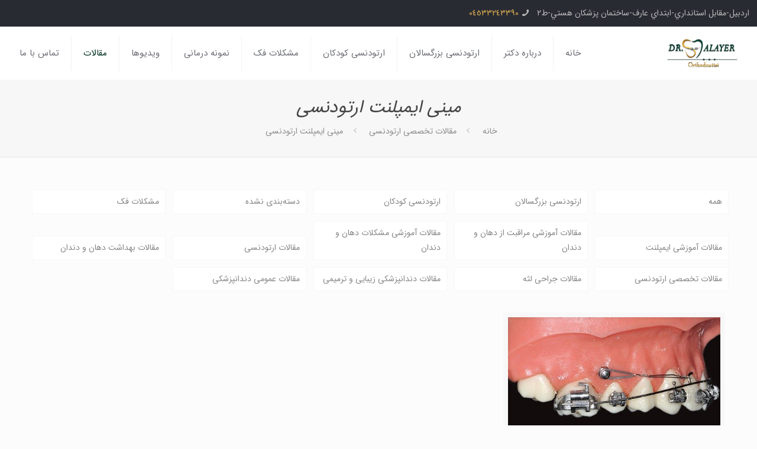

--- FILE ---
content_type: text/html; charset=UTF-8
request_url: https://drjalayer.com/tag/%D9%85%DB%8C%D9%86%DB%8C-%D8%A7%DB%8C%D9%85%D9%BE%D9%84%D9%86%D8%AA-%D8%A7%D8%B1%D8%AA%D9%88%D8%AF%D9%86%D8%B3%DB%8C/
body_size: 77270
content:
<!DOCTYPE html>
<html dir="rtl" lang="fa-IR" prefix="og: http://ogp.me/ns#" class="no-js">

<head>

<meta charset="UTF-8" />
<!-- Global site tag (gtag.js) - Google Analytics -->
<script async src="https://www.googletagmanager.com/gtag/js?id=UA-140405783-1"></script>
<script>
  window.dataLayer = window.dataLayer || [];
  function gtag(){dataLayer.push(arguments);}
  gtag('js', new Date());

  gtag('config', 'UA-140405783-1');
</script><title>مینی ایمپلنت ارتودنسی - دکتر سولماز جلایر متخصص ارتودنسی</title>
<meta name="viewport" content="width=device-width, initial-scale=1, maximum-scale=1" />
<meta name="geo.placename" content="اردبیل" /><meta name="geo.position" content="38.243259;48.297494" /><meta name="geo.region" content="IR" />
<!-- This site is optimized with the Yoast SEO Premium plugin v10.1.1 - https://yoast.com/wordpress/plugins/seo/ -->
<link rel="canonical" href="https://drjalayer.com/tag/%d9%85%db%8c%d9%86%db%8c-%d8%a7%db%8c%d9%85%d9%be%d9%84%d9%86%d8%aa-%d8%a7%d8%b1%d8%aa%d9%88%d8%af%d9%86%d8%b3%db%8c/" />
<meta property="og:locale" content="fa_IR" />
<meta property="og:type" content="object" />
<meta property="place:location:latitude" content="38.243259"/>
<meta property="place:location:longitude" content="48.297494"/>
<meta property="business:contact_data:street_address" content="مقابل استانداري، ابتداي عارف، ساختمان پزشکان هستي، طبقه دوم"/>
<meta property="business:contact_data:locality" content="اردبیل"/>
<meta property="business:contact_data:country_name" content="Iran - ایران"/>
<meta property="business:contact_data:postal_code" content=""/>
<meta property="business:contact_data:website" content="https://drjalayer.com/"/>
<meta property="business:contact_data:region" content="اردبیل"/>
<meta property="business:contact_data:phone_number" content="04533243390"/>
<meta property="business:hours:day" content="saturday"/>
<meta property="business:hours:start" content="16:00"/>
<meta property="business:hours:end" content="21:00"/>
<meta property="business:hours:day" content="monday"/>
<meta property="business:hours:start" content="16:00"/>
<meta property="business:hours:end" content="21:00"/>
<meta property="business:hours:day" content="wednesday"/>
<meta property="business:hours:start" content="16:00"/>
<meta property="business:hours:end" content="21:00"/>
<meta property="business:hours:day" content="thursday"/>
<meta property="business:hours:start" content="09:00"/>
<meta property="business:hours:end" content="17:00"/>
<meta property="og:title" content="مینی ایمپلنت ارتودنسی - دکتر سولماز جلایر متخصص ارتودنسی" />
<meta property="og:url" content="https://drjalayer.com/tag/%d9%85%db%8c%d9%86%db%8c-%d8%a7%db%8c%d9%85%d9%be%d9%84%d9%86%d8%aa-%d8%a7%d8%b1%d8%aa%d9%88%d8%af%d9%86%d8%b3%db%8c/" />
<meta property="og:site_name" content="دکتر سولماز جلایر متخصص ارتودنسی" />
<meta name="twitter:card" content="summary_large_image" />
<meta name="twitter:title" content="مینی ایمپلنت ارتودنسی - دکتر سولماز جلایر متخصص ارتودنسی" />
<script type='application/ld+json'>{"@context":"https://schema.org","@type":"Dentist","url":"https://drjalayer.com/","sameAs":["https://www.facebook.com/solmaz.jalayer.52","https://www.instagram.com/dr.jalayer.orthodontist"],"@id":"https://drjalayer.com/#\u0627\u0631\u062f\u0628\u06cc\u0644","name":"\u062f\u06a9\u062a\u0631 \u0633\u0648\u0644\u0645\u0627\u0632 \u062c\u0644\u0627\u06cc\u0631 \u0645\u062a\u062e\u0635\u0635 \u0627\u0631\u062a\u0648\u062f\u0646\u0633\u06cc \u062f\u0631 \u0627\u0631\u062f\u0628\u06cc\u0644","logo":"https://drjalayer.com/wp-content/uploads/2019/05/l00g0.jpg","image":"https://drjalayer.com/wp-content/uploads/2019/05/l00g0.jpg","address":{"@type":"PostalAddress","streetAddress":"\u0645\u0642\u0627\u0628\u0644 \u0627\u0633\u062a\u0627\u0646\u062f\u0627\u0631\u064a\u060c \u0627\u0628\u062a\u062f\u0627\u064a \u0639\u0627\u0631\u0641\u060c \u0633\u0627\u062e\u062a\u0645\u0627\u0646 \u067e\u0632\u0634\u06a9\u0627\u0646 \u0647\u0633\u062a\u064a\u060c \u0637\u0628\u0642\u0647 \u062f\u0648\u0645","addressLocality":"\u0627\u0631\u062f\u0628\u06cc\u0644","postalCode":"","addressRegion":"\u0627\u0631\u062f\u0628\u06cc\u0644","addressCountry":"IR"},"geo":{"@type":"GeoCoordinates","latitude":"38.243259","longitude":"48.297494"},"openingHours":["Sa 4:00 PM-9:00 PM","Mo 4:00 PM-9:00 PM","We 4:00 PM-9:00 PM","Th 9:00 AM-5:00 PM"],"telePhone":"04533243390"}</script>
<script type='application/ld+json'>{"@context":"https://schema.org","@type":"BreadcrumbList","itemListElement":[{"@type":"ListItem","position":1,"item":{"@id":"https://drjalayer.com/","name":"\u062e\u0627\u0646\u0647"}},{"@type":"ListItem","position":2,"item":{"@id":"https://drjalayer.com/tag/%d9%85%db%8c%d9%86%db%8c-%d8%a7%db%8c%d9%85%d9%be%d9%84%d9%86%d8%aa-%d8%a7%d8%b1%d8%aa%d9%88%d8%af%d9%86%d8%b3%db%8c/","name":"\u0645\u06cc\u0646\u06cc \u0627\u06cc\u0645\u067e\u0644\u0646\u062a \u0627\u0631\u062a\u0648\u062f\u0646\u0633\u06cc"}}]}</script>
<!-- / Yoast SEO Premium plugin. -->

<link rel='dns-prefetch' href='//maxcdn.bootstrapcdn.com' />
<link rel='dns-prefetch' href='//s.w.org' />
<link rel="alternate" type="application/rss+xml" title="دکتر سولماز جلایر متخصص ارتودنسی &raquo; خوراک" href="https://drjalayer.com/feed/" />
<link rel="alternate" type="application/rss+xml" title="دکتر سولماز جلایر متخصص ارتودنسی &raquo; خوراک دیدگاه‌ها" href="https://drjalayer.com/comments/feed/" />
<link rel="alternate" type="application/rss+xml" title="دکتر سولماز جلایر متخصص ارتودنسی &raquo; مینی ایمپلنت ارتودنسی خوراک برچسب" href="https://drjalayer.com/tag/%d9%85%db%8c%d9%86%db%8c-%d8%a7%db%8c%d9%85%d9%be%d9%84%d9%86%d8%aa-%d8%a7%d8%b1%d8%aa%d9%88%d8%af%d9%86%d8%b3%db%8c/feed/" />
		<script type="text/javascript">
			window._wpemojiSettings = {"baseUrl":"https:\/\/s.w.org\/images\/core\/emoji\/11\/72x72\/","ext":".png","svgUrl":"https:\/\/s.w.org\/images\/core\/emoji\/11\/svg\/","svgExt":".svg","source":{"concatemoji":"https:\/\/drjalayer.com\/wp-includes\/js\/wp-emoji-release.min.js?ver=b9b2030b471df775b054057ef3de433c"}};
			!function(e,a,t){var n,r,o,i=a.createElement("canvas"),p=i.getContext&&i.getContext("2d");function s(e,t){var a=String.fromCharCode;p.clearRect(0,0,i.width,i.height),p.fillText(a.apply(this,e),0,0);e=i.toDataURL();return p.clearRect(0,0,i.width,i.height),p.fillText(a.apply(this,t),0,0),e===i.toDataURL()}function c(e){var t=a.createElement("script");t.src=e,t.defer=t.type="text/javascript",a.getElementsByTagName("head")[0].appendChild(t)}for(o=Array("flag","emoji"),t.supports={everything:!0,everythingExceptFlag:!0},r=0;r<o.length;r++)t.supports[o[r]]=function(e){if(!p||!p.fillText)return!1;switch(p.textBaseline="top",p.font="600 32px Arial",e){case"flag":return s([55356,56826,55356,56819],[55356,56826,8203,55356,56819])?!1:!s([55356,57332,56128,56423,56128,56418,56128,56421,56128,56430,56128,56423,56128,56447],[55356,57332,8203,56128,56423,8203,56128,56418,8203,56128,56421,8203,56128,56430,8203,56128,56423,8203,56128,56447]);case"emoji":return!s([55358,56760,9792,65039],[55358,56760,8203,9792,65039])}return!1}(o[r]),t.supports.everything=t.supports.everything&&t.supports[o[r]],"flag"!==o[r]&&(t.supports.everythingExceptFlag=t.supports.everythingExceptFlag&&t.supports[o[r]]);t.supports.everythingExceptFlag=t.supports.everythingExceptFlag&&!t.supports.flag,t.DOMReady=!1,t.readyCallback=function(){t.DOMReady=!0},t.supports.everything||(n=function(){t.readyCallback()},a.addEventListener?(a.addEventListener("DOMContentLoaded",n,!1),e.addEventListener("load",n,!1)):(e.attachEvent("onload",n),a.attachEvent("onreadystatechange",function(){"complete"===a.readyState&&t.readyCallback()})),(n=t.source||{}).concatemoji?c(n.concatemoji):n.wpemoji&&n.twemoji&&(c(n.twemoji),c(n.wpemoji)))}(window,document,window._wpemojiSettings);
		</script>
		<style type="text/css">
img.wp-smiley,
img.emoji {
	display: inline !important;
	border: none !important;
	box-shadow: none !important;
	height: 1em !important;
	width: 1em !important;
	margin: 0 .07em !important;
	vertical-align: -0.1em !important;
	background: none !important;
	padding: 0 !important;
}
</style>
<link rel='stylesheet' id='sb_instagram_styles-css'  href='https://drjalayer.com/wp-content/plugins/instagram-feed/css/sb-instagram-2-1.min.css?ver=2.1.5' type='text/css' media='all' />
<link rel='stylesheet' id='layerslider-css'  href='https://drjalayer.com/wp-content/plugins/LayerSlider/static/layerslider/css/layerslider.css?ver=6.6.4' type='text/css' media='all' />
<link rel='stylesheet' id='contact-form-7-css'  href='https://drjalayer.com/wp-content/plugins/contact-form-7/includes/css/styles.css?ver=4.9.2' type='text/css' media='all' />
<link rel='stylesheet' id='contact-form-7-rtl-css'  href='https://drjalayer.com/wp-content/plugins/contact-form-7/includes/css/styles-rtl.css?ver=4.9.2' type='text/css' media='all' />
<link rel='stylesheet' id='dwqa-font-awesome-css'  href='//maxcdn.bootstrapcdn.com/font-awesome/4.7.0/css/font-awesome.min.css?ver=b9b2030b471df775b054057ef3de433c' type='text/css' media='all' />
<link rel='stylesheet' id='dwqa-style-css'  href='https://drjalayer.com/wp-content/plugins/dw-question-answer-pro/templates/assets/css/style.css?ver=190820170951' type='text/css' media='all' />
<link rel='stylesheet' id='dwqa-style-rtl-css'  href='https://drjalayer.com/wp-content/plugins/dw-question-answer-pro/templates/assets/css/rtl.css?ver=190820170951' type='text/css' media='all' />
<link rel='stylesheet' id='dwqa-attachments-style-css'  href='https://drjalayer.com/wp-content/plugins/dw-question-answer-pro/assets/css/dwqa-attachments-style.css?ver=b9b2030b471df775b054057ef3de433c' type='text/css' media='all' />
<link rel='stylesheet' id='rs-plugin-settings-css'  href='https://drjalayer.com/wp-content/plugins/revslider/public/assets/css/settings.css?ver=5.4.6.3.1' type='text/css' media='all' />
<style id='rs-plugin-settings-inline-css' type='text/css'>
#rs-demo-id {}
</style>
<link rel='stylesheet' id='toc-screen-css'  href='https://drjalayer.com/wp-content/plugins/table-of-contents-plus/screen.min.css?ver=1509' type='text/css' media='all' />
<link rel='stylesheet' id='style-css'  href='https://drjalayer.com/wp-content/themes/betheme/style.css?ver=21.1.5' type='text/css' media='all' />
<link rel='stylesheet' id='mfn-base-css'  href='https://drjalayer.com/wp-content/themes/betheme/css/base.css?ver=21.1.5' type='text/css' media='all' />
<link rel='stylesheet' id='mfn-layout-css'  href='https://drjalayer.com/wp-content/themes/betheme/css/layout.css?ver=21.1.5' type='text/css' media='all' />
<link rel='stylesheet' id='mfn-shortcodes-css'  href='https://drjalayer.com/wp-content/themes/betheme/css/shortcodes.css?ver=21.1.5' type='text/css' media='all' />
<link rel='stylesheet' id='mfn-animations-css'  href='https://drjalayer.com/wp-content/themes/betheme/assets/animations/animations.min.css?ver=21.1.5' type='text/css' media='all' />
<link rel='stylesheet' id='mfn-jquery-ui-css'  href='https://drjalayer.com/wp-content/themes/betheme/assets/ui/jquery.ui.all.css?ver=21.1.5' type='text/css' media='all' />
<link rel='stylesheet' id='mfn-jplayer-css'  href='https://drjalayer.com/wp-content/themes/betheme/assets/jplayer/css/jplayer.blue.monday.css?ver=21.1.5' type='text/css' media='all' />
<link rel='stylesheet' id='mfn-responsive-css'  href='https://drjalayer.com/wp-content/themes/betheme/css/responsive.css?ver=21.1.5' type='text/css' media='all' />
<link rel='stylesheet' id='dwqa_leaderboard-css'  href='https://drjalayer.com/wp-content/plugins/dw-question-answer-pro/templates/assets/css/leaderboard.css?ver=b9b2030b471df775b054057ef3de433c' type='text/css' media='all' />
<style id='mfn-dynamic-inline-css' type='text/css'>
@font-face{font-family:"IRANSans";src:url("http://IRANSans") format("woff"),url("http://IRANSans") format("truetype");font-weight:normal;font-style:normal}
body:not(.template-slider) #Header_wrapper{background-image:url(https://drjalayer.com/wp-content/uploads/2019/05/l00g0.jpg)}
@media only screen and (min-width: 1240px){body:not(.header-simple) #Top_bar #menu{display:block!important}.tr-menu #Top_bar #menu{background:none!important}#Top_bar .menu > li > ul.mfn-megamenu{width:984px}#Top_bar .menu > li > ul.mfn-megamenu > li{float:left}#Top_bar .menu > li > ul.mfn-megamenu > li.mfn-megamenu-cols-1{width:100%}#Top_bar .menu > li > ul.mfn-megamenu > li.mfn-megamenu-cols-2{width:50%}#Top_bar .menu > li > ul.mfn-megamenu > li.mfn-megamenu-cols-3{width:33.33%}#Top_bar .menu > li > ul.mfn-megamenu > li.mfn-megamenu-cols-4{width:25%}#Top_bar .menu > li > ul.mfn-megamenu > li.mfn-megamenu-cols-5{width:20%}#Top_bar .menu > li > ul.mfn-megamenu > li.mfn-megamenu-cols-6{width:16.66%}#Top_bar .menu > li > ul.mfn-megamenu > li > ul{display:block!important;position:inherit;left:auto;top:auto;border-width:0 1px 0 0}#Top_bar .menu > li > ul.mfn-megamenu > li:last-child > ul{border:0}#Top_bar .menu > li > ul.mfn-megamenu > li > ul li{width:auto}#Top_bar .menu > li > ul.mfn-megamenu a.mfn-megamenu-title{text-transform:uppercase;font-weight:400;background:none}#Top_bar .menu > li > ul.mfn-megamenu a .menu-arrow{display:none}.menuo-right #Top_bar .menu > li > ul.mfn-megamenu{left:auto;right:0}.menuo-right #Top_bar .menu > li > ul.mfn-megamenu-bg{box-sizing:border-box}#Top_bar .menu > li > ul.mfn-megamenu-bg{padding:20px 166px 20px 20px;background-repeat:no-repeat;background-position:right bottom}.rtl #Top_bar .menu > li > ul.mfn-megamenu-bg{padding-left:166px;padding-right:20px;background-position:left bottom}#Top_bar .menu > li > ul.mfn-megamenu-bg > li{background:none}#Top_bar .menu > li > ul.mfn-megamenu-bg > li a{border:none}#Top_bar .menu > li > ul.mfn-megamenu-bg > li > ul{background:none!important;-webkit-box-shadow:0 0 0 0;-moz-box-shadow:0 0 0 0;box-shadow:0 0 0 0}.mm-vertical #Top_bar .container{position:relative;}.mm-vertical #Top_bar .top_bar_left{position:static;}.mm-vertical #Top_bar .menu > li ul{box-shadow:0 0 0 0 transparent!important;background-image:none;}.mm-vertical #Top_bar .menu > li > ul.mfn-megamenu{width:98%!important;margin:0 1%;padding:20px 0;}.mm-vertical.header-plain #Top_bar .menu > li > ul.mfn-megamenu{width:100%!important;margin:0;}.mm-vertical #Top_bar .menu > li > ul.mfn-megamenu > li{display:table-cell;float:none!important;width:10%;padding:0 15px;border-right:1px solid rgba(0, 0, 0, 0.05);}.mm-vertical #Top_bar .menu > li > ul.mfn-megamenu > li:last-child{border-right-width:0}.mm-vertical #Top_bar .menu > li > ul.mfn-megamenu > li.hide-border{border-right-width:0}.mm-vertical #Top_bar .menu > li > ul.mfn-megamenu > li a{border-bottom-width:0;padding:9px 15px;line-height:120%;}.mm-vertical #Top_bar .menu > li > ul.mfn-megamenu a.mfn-megamenu-title{font-weight:700;}.rtl .mm-vertical #Top_bar .menu > li > ul.mfn-megamenu > li:first-child{border-right-width:0}.rtl .mm-vertical #Top_bar .menu > li > ul.mfn-megamenu > li:last-child{border-right-width:1px}.header-plain:not(.menuo-right) #Header .top_bar_left{width:auto!important}.header-stack.header-center #Top_bar #menu{display:inline-block!important}.header-simple #Top_bar #menu{display:none;height:auto;width:300px;bottom:auto;top:100%;right:1px;position:absolute;margin:0}.header-simple #Header a.responsive-menu-toggle{display:block;right:10px}.header-simple #Top_bar #menu > ul{width:100%;float:left}.header-simple #Top_bar #menu ul li{width:100%;padding-bottom:0;border-right:0;position:relative}.header-simple #Top_bar #menu ul li a{padding:0 20px;margin:0;display:block;height:auto;line-height:normal;border:none}.header-simple #Top_bar #menu ul li a:after{display:none}.header-simple #Top_bar #menu ul li a span{border:none;line-height:44px;display:inline;padding:0}.header-simple #Top_bar #menu ul li.submenu .menu-toggle{display:block;position:absolute;right:0;top:0;width:44px;height:44px;line-height:44px;font-size:30px;font-weight:300;text-align:center;cursor:pointer;color:#444;opacity:0.33;}.header-simple #Top_bar #menu ul li.submenu .menu-toggle:after{content:"+"}.header-simple #Top_bar #menu ul li.hover > .menu-toggle:after{content:"-"}.header-simple #Top_bar #menu ul li.hover a{border-bottom:0}.header-simple #Top_bar #menu ul.mfn-megamenu li .menu-toggle{display:none}.header-simple #Top_bar #menu ul li ul{position:relative!important;left:0!important;top:0;padding:0;margin:0!important;width:auto!important;background-image:none}.header-simple #Top_bar #menu ul li ul li{width:100%!important;display:block;padding:0;}.header-simple #Top_bar #menu ul li ul li a{padding:0 20px 0 30px}.header-simple #Top_bar #menu ul li ul li a .menu-arrow{display:none}.header-simple #Top_bar #menu ul li ul li a span{padding:0}.header-simple #Top_bar #menu ul li ul li a span:after{display:none!important}.header-simple #Top_bar .menu > li > ul.mfn-megamenu a.mfn-megamenu-title{text-transform:uppercase;font-weight:400}.header-simple #Top_bar .menu > li > ul.mfn-megamenu > li > ul{display:block!important;position:inherit;left:auto;top:auto}.header-simple #Top_bar #menu ul li ul li ul{border-left:0!important;padding:0;top:0}.header-simple #Top_bar #menu ul li ul li ul li a{padding:0 20px 0 40px}.rtl.header-simple #Top_bar #menu{left:1px;right:auto}.rtl.header-simple #Top_bar a.responsive-menu-toggle{left:10px;right:auto}.rtl.header-simple #Top_bar #menu ul li.submenu .menu-toggle{left:0;right:auto}.rtl.header-simple #Top_bar #menu ul li ul{left:auto!important;right:0!important}.rtl.header-simple #Top_bar #menu ul li ul li a{padding:0 30px 0 20px}.rtl.header-simple #Top_bar #menu ul li ul li ul li a{padding:0 40px 0 20px}.menu-highlight #Top_bar .menu > li{margin:0 2px}.menu-highlight:not(.header-creative) #Top_bar .menu > li > a{margin:20px 0;padding:0;-webkit-border-radius:5px;border-radius:5px}.menu-highlight #Top_bar .menu > li > a:after{display:none}.menu-highlight #Top_bar .menu > li > a span:not(.description){line-height:50px}.menu-highlight #Top_bar .menu > li > a span.description{display:none}.menu-highlight.header-stack #Top_bar .menu > li > a{margin:10px 0!important}.menu-highlight.header-stack #Top_bar .menu > li > a span:not(.description){line-height:40px}.menu-highlight.header-transparent #Top_bar .menu > li > a{margin:5px 0}.menu-highlight.header-simple #Top_bar #menu ul li,.menu-highlight.header-creative #Top_bar #menu ul li{margin:0}.menu-highlight.header-simple #Top_bar #menu ul li > a,.menu-highlight.header-creative #Top_bar #menu ul li > a{-webkit-border-radius:0;border-radius:0}.menu-highlight:not(.header-fixed):not(.header-simple) #Top_bar.is-sticky .menu > li > a{margin:10px 0!important;padding:5px 0!important}.menu-highlight:not(.header-fixed):not(.header-simple) #Top_bar.is-sticky .menu > li > a span{line-height:30px!important}.header-modern.menu-highlight.menuo-right .menu_wrapper{margin-right:20px}.menu-line-below #Top_bar .menu > li > a:after{top:auto;bottom:-4px}.menu-line-below #Top_bar.is-sticky .menu > li > a:after{top:auto;bottom:-4px}.menu-line-below-80 #Top_bar:not(.is-sticky) .menu > li > a:after{height:4px;left:10%;top:50%;margin-top:20px;width:80%}.menu-line-below-80-1 #Top_bar:not(.is-sticky) .menu > li > a:after{height:1px;left:10%;top:50%;margin-top:20px;width:80%}.menu-link-color #Top_bar .menu > li > a:after{display:none!important}.menu-arrow-top #Top_bar .menu > li > a:after{background:none repeat scroll 0 0 rgba(0,0,0,0)!important;border-color:#ccc transparent transparent;border-style:solid;border-width:7px 7px 0;display:block;height:0;left:50%;margin-left:-7px;top:0!important;width:0}.menu-arrow-top #Top_bar.is-sticky .menu > li > a:after{top:0!important}.menu-arrow-bottom #Top_bar .menu > li > a:after{background:none!important;border-color:transparent transparent #ccc;border-style:solid;border-width:0 7px 7px;display:block;height:0;left:50%;margin-left:-7px;top:auto;bottom:0;width:0}.menu-arrow-bottom #Top_bar.is-sticky .menu > li > a:after{top:auto;bottom:0}.menuo-no-borders #Top_bar .menu > li > a span{border-width:0!important}.menuo-no-borders #Header_creative #Top_bar .menu > li > a span{border-bottom-width:0}.menuo-no-borders.header-plain #Top_bar a#header_cart,.menuo-no-borders.header-plain #Top_bar a#search_button,.menuo-no-borders.header-plain #Top_bar .wpml-languages,.menuo-no-borders.header-plain #Top_bar a.action_button{border-width:0}.menuo-right #Top_bar .menu_wrapper{float:right}.menuo-right.header-stack:not(.header-center) #Top_bar .menu_wrapper{margin-right:150px}body.header-creative{padding-left:50px}body.header-creative.header-open{padding-left:250px}body.error404,body.under-construction,body.template-blank{padding-left:0!important}.header-creative.footer-fixed #Footer,.header-creative.footer-sliding #Footer,.header-creative.footer-stick #Footer.is-sticky{box-sizing:border-box;padding-left:50px;}.header-open.footer-fixed #Footer,.header-open.footer-sliding #Footer,.header-creative.footer-stick #Footer.is-sticky{padding-left:250px;}.header-rtl.header-creative.footer-fixed #Footer,.header-rtl.header-creative.footer-sliding #Footer,.header-rtl.header-creative.footer-stick #Footer.is-sticky{padding-left:0;padding-right:50px;}.header-rtl.header-open.footer-fixed #Footer,.header-rtl.header-open.footer-sliding #Footer,.header-rtl.header-creative.footer-stick #Footer.is-sticky{padding-right:250px;}#Header_creative{background-color:#fff;position:fixed;width:250px;height:100%;left:-200px;top:0;z-index:9002;-webkit-box-shadow:2px 0 4px 2px rgba(0,0,0,.15);box-shadow:2px 0 4px 2px rgba(0,0,0,.15)}#Header_creative .container{width:100%}#Header_creative .creative-wrapper{opacity:0;margin-right:50px}#Header_creative a.creative-menu-toggle{display:block;width:34px;height:34px;line-height:34px;font-size:22px;text-align:center;position:absolute;top:10px;right:8px;border-radius:3px}.admin-bar #Header_creative a.creative-menu-toggle{top:42px}#Header_creative #Top_bar{position:static;width:100%}#Header_creative #Top_bar .top_bar_left{width:100%!important;float:none}#Header_creative #Top_bar .top_bar_right{width:100%!important;float:none;height:auto;margin-bottom:35px;text-align:center;padding:0 20px;top:0;-webkit-box-sizing:border-box;-moz-box-sizing:border-box;box-sizing:border-box}#Header_creative #Top_bar .top_bar_right:before{display:none}#Header_creative #Top_bar .top_bar_right_wrapper{top:0}#Header_creative #Top_bar .logo{float:none;text-align:center;margin:15px 0}#Header_creative #Top_bar #menu{background-color:transparent}#Header_creative #Top_bar .menu_wrapper{float:none;margin:0 0 30px}#Header_creative #Top_bar .menu > li{width:100%;float:none;position:relative}#Header_creative #Top_bar .menu > li > a{padding:0;text-align:center}#Header_creative #Top_bar .menu > li > a:after{display:none}#Header_creative #Top_bar .menu > li > a span{border-right:0;border-bottom-width:1px;line-height:38px}#Header_creative #Top_bar .menu li ul{left:100%;right:auto;top:0;box-shadow:2px 2px 2px 0 rgba(0,0,0,0.03);-webkit-box-shadow:2px 2px 2px 0 rgba(0,0,0,0.03)}#Header_creative #Top_bar .menu > li > ul.mfn-megamenu{margin:0;width:700px!important;}#Header_creative #Top_bar .menu > li > ul.mfn-megamenu > li > ul{left:0}#Header_creative #Top_bar .menu li ul li a{padding-top:9px;padding-bottom:8px}#Header_creative #Top_bar .menu li ul li ul{top:0}#Header_creative #Top_bar .menu > li > a span.description{display:block;font-size:13px;line-height:28px!important;clear:both}#Header_creative #Top_bar .search_wrapper{left:100%;top:auto;bottom:0}#Header_creative #Top_bar a#header_cart{display:inline-block;float:none;top:3px}#Header_creative #Top_bar a#search_button{display:inline-block;float:none;top:3px}#Header_creative #Top_bar .wpml-languages{display:inline-block;float:none;top:0}#Header_creative #Top_bar .wpml-languages.enabled:hover a.active{padding-bottom:11px}#Header_creative #Top_bar .action_button{display:inline-block;float:none;top:16px;margin:0}#Header_creative #Top_bar .banner_wrapper{display:block;text-align:center}#Header_creative #Top_bar .banner_wrapper img{max-width:100%;height:auto;display:inline-block}#Header_creative #Action_bar{display:none;position:absolute;bottom:0;top:auto;clear:both;padding:0 20px;box-sizing:border-box}#Header_creative #Action_bar .social{float:none;text-align:center;padding:5px 0 15px}#Header_creative #Action_bar .social li{margin-bottom:2px}#Header_creative .social li a{color:rgba(0,0,0,.5)}#Header_creative .social li a:hover{color:#000}#Header_creative .creative-social{position:absolute;bottom:10px;right:0;width:50px}#Header_creative .creative-social li{display:block;float:none;width:100%;text-align:center;margin-bottom:5px}.header-creative .fixed-nav.fixed-nav-prev{margin-left:50px}.header-creative.header-open .fixed-nav.fixed-nav-prev{margin-left:250px}.menuo-last #Header_creative #Top_bar .menu li.last ul{top:auto;bottom:0}.header-open #Header_creative{left:0}.header-open #Header_creative .creative-wrapper{opacity:1;margin:0!important;}.header-open #Header_creative .creative-menu-toggle,.header-open #Header_creative .creative-social{display:none}.header-open #Header_creative #Action_bar{display:block}body.header-rtl.header-creative{padding-left:0;padding-right:50px}.header-rtl #Header_creative{left:auto;right:-200px}.header-rtl #Header_creative .creative-wrapper{margin-left:50px;margin-right:0}.header-rtl #Header_creative a.creative-menu-toggle{left:8px;right:auto}.header-rtl #Header_creative .creative-social{left:0;right:auto}.header-rtl #Footer #back_to_top.sticky{right:125px}.header-rtl #popup_contact{right:70px}.header-rtl #Header_creative #Top_bar .menu li ul{left:auto;right:100%}.header-rtl #Header_creative #Top_bar .search_wrapper{left:auto;right:100%;}.header-rtl .fixed-nav.fixed-nav-prev{margin-left:0!important}.header-rtl .fixed-nav.fixed-nav-next{margin-right:50px}body.header-rtl.header-creative.header-open{padding-left:0;padding-right:250px!important}.header-rtl.header-open #Header_creative{left:auto;right:0}.header-rtl.header-open #Footer #back_to_top.sticky{right:325px}.header-rtl.header-open #popup_contact{right:270px}.header-rtl.header-open .fixed-nav.fixed-nav-next{margin-right:250px}#Header_creative.active{left:-1px;}.header-rtl #Header_creative.active{left:auto;right:-1px;}#Header_creative.active .creative-wrapper{opacity:1;margin:0}.header-creative .vc_row[data-vc-full-width]{padding-left:50px}.header-creative.header-open .vc_row[data-vc-full-width]{padding-left:250px}.header-open .vc_parallax .vc_parallax-inner { left:auto; width: calc(100% - 250px); }.header-open.header-rtl .vc_parallax .vc_parallax-inner { left:0; right:auto; }#Header_creative.scroll{height:100%;overflow-y:auto}#Header_creative.scroll:not(.dropdown) .menu li ul{display:none!important}#Header_creative.scroll #Action_bar{position:static}#Header_creative.dropdown{outline:none}#Header_creative.dropdown #Top_bar .menu_wrapper{float:left}#Header_creative.dropdown #Top_bar #menu ul li{position:relative;float:left}#Header_creative.dropdown #Top_bar #menu ul li a:after{display:none}#Header_creative.dropdown #Top_bar #menu ul li a span{line-height:38px;padding:0}#Header_creative.dropdown #Top_bar #menu ul li.submenu .menu-toggle{display:block;position:absolute;right:0;top:0;width:38px;height:38px;line-height:38px;font-size:26px;font-weight:300;text-align:center;cursor:pointer;color:#444;opacity:0.33;}#Header_creative.dropdown #Top_bar #menu ul li.submenu .menu-toggle:after{content:"+"}#Header_creative.dropdown #Top_bar #menu ul li.hover > .menu-toggle:after{content:"-"}#Header_creative.dropdown #Top_bar #menu ul li.hover a{border-bottom:0}#Header_creative.dropdown #Top_bar #menu ul.mfn-megamenu li .menu-toggle{display:none}#Header_creative.dropdown #Top_bar #menu ul li ul{position:relative!important;left:0!important;top:0;padding:0;margin-left:0!important;width:auto!important;background-image:none}#Header_creative.dropdown #Top_bar #menu ul li ul li{width:100%!important}#Header_creative.dropdown #Top_bar #menu ul li ul li a{padding:0 10px;text-align:center}#Header_creative.dropdown #Top_bar #menu ul li ul li a .menu-arrow{display:none}#Header_creative.dropdown #Top_bar #menu ul li ul li a span{padding:0}#Header_creative.dropdown #Top_bar #menu ul li ul li a span:after{display:none!important}#Header_creative.dropdown #Top_bar .menu > li > ul.mfn-megamenu a.mfn-megamenu-title{text-transform:uppercase;font-weight:400}#Header_creative.dropdown #Top_bar .menu > li > ul.mfn-megamenu > li > ul{display:block!important;position:inherit;left:auto;top:auto}#Header_creative.dropdown #Top_bar #menu ul li ul li ul{border-left:0!important;padding:0;top:0}#Header_creative{transition: left .5s ease-in-out, right .5s ease-in-out;}#Header_creative .creative-wrapper{transition: opacity .5s ease-in-out, margin 0s ease-in-out .5s;}#Header_creative.active .creative-wrapper{transition: opacity .5s ease-in-out, margin 0s ease-in-out;}}@media only screen and (min-width: 1240px){#Top_bar.is-sticky{position:fixed!important;width:100%;left:0;top:-60px;height:60px;z-index:701;background:#fff;opacity:.97;-webkit-box-shadow:0 2px 5px 0 rgba(0,0,0,0.1);-moz-box-shadow:0 2px 5px 0 rgba(0,0,0,0.1);box-shadow:0 2px 5px 0 rgba(0,0,0,0.1)}.layout-boxed.header-boxed #Top_bar.is-sticky{max-width:1240px;left:50%;-webkit-transform:translateX(-50%);transform:translateX(-50%)}#Top_bar.is-sticky .top_bar_left,#Top_bar.is-sticky .top_bar_right,#Top_bar.is-sticky .top_bar_right:before{background:none}#Top_bar.is-sticky .top_bar_right{top:-4px;height:auto;}#Top_bar.is-sticky .top_bar_right_wrapper{top:15px}.header-plain #Top_bar.is-sticky .top_bar_right_wrapper{top:0}#Top_bar.is-sticky .logo{width:auto;margin:0 30px 0 20px;padding:0}#Top_bar.is-sticky #logo,#Top_bar.is-sticky .custom-logo-link{padding:5px 0!important;height:50px!important;line-height:50px!important}.logo-no-sticky-padding #Top_bar.is-sticky #logo{height:60px!important;line-height:60px!important}#Top_bar.is-sticky #logo img.logo-main{display:none}#Top_bar.is-sticky #logo img.logo-sticky{display:inline;max-height:35px;}#Top_bar.is-sticky .menu_wrapper{clear:none}#Top_bar.is-sticky .menu_wrapper .menu > li > a{padding:15px 0}#Top_bar.is-sticky .menu > li > a,#Top_bar.is-sticky .menu > li > a span{line-height:30px}#Top_bar.is-sticky .menu > li > a:after{top:auto;bottom:-4px}#Top_bar.is-sticky .menu > li > a span.description{display:none}#Top_bar.is-sticky .secondary_menu_wrapper,#Top_bar.is-sticky .banner_wrapper{display:none}.header-overlay #Top_bar.is-sticky{display:none}.sticky-dark #Top_bar.is-sticky,.sticky-dark #Top_bar.is-sticky #menu{background:rgba(0,0,0,.8)}.sticky-dark #Top_bar.is-sticky .menu > li > a{color:#fff}.sticky-dark #Top_bar.is-sticky .top_bar_right a:not(.action_button){color:rgba(255,255,255,.8)}.sticky-dark #Top_bar.is-sticky .wpml-languages a.active,.sticky-dark #Top_bar.is-sticky .wpml-languages ul.wpml-lang-dropdown{background:rgba(0,0,0,0.1);border-color:rgba(0,0,0,0.1)}.sticky-white #Top_bar.is-sticky,.sticky-white #Top_bar.is-sticky #menu{background:rgba(255,255,255,.8)}.sticky-white #Top_bar.is-sticky .menu > li > a{color:#222}.sticky-white #Top_bar.is-sticky .top_bar_right a:not(.action_button){color:rgba(0,0,0,.8)}.sticky-white #Top_bar.is-sticky .wpml-languages a.active,.sticky-white #Top_bar.is-sticky .wpml-languages ul.wpml-lang-dropdown{background:rgba(255,255,255,0.1);border-color:rgba(0,0,0,0.1)}}@media only screen and (min-width: 768px) and (max-width: 1240px){.header_placeholder{height:0!important}}@media only screen and (max-width: 1239px){#Top_bar #menu{display:none;height:auto;width:300px;bottom:auto;top:100%;right:1px;position:absolute;margin:0}#Top_bar a.responsive-menu-toggle{display:block}#Top_bar #menu > ul{width:100%;float:left}#Top_bar #menu ul li{width:100%;padding-bottom:0;border-right:0;position:relative}#Top_bar #menu ul li a{padding:0 25px;margin:0;display:block;height:auto;line-height:normal;border:none}#Top_bar #menu ul li a:after{display:none}#Top_bar #menu ul li a span{border:none;line-height:44px;display:inline;padding:0}#Top_bar #menu ul li a span.description{margin:0 0 0 5px}#Top_bar #menu ul li.submenu .menu-toggle{display:block;position:absolute;right:15px;top:0;width:44px;height:44px;line-height:44px;font-size:30px;font-weight:300;text-align:center;cursor:pointer;color:#444;opacity:0.33;}#Top_bar #menu ul li.submenu .menu-toggle:after{content:"+"}#Top_bar #menu ul li.hover > .menu-toggle:after{content:"-"}#Top_bar #menu ul li.hover a{border-bottom:0}#Top_bar #menu ul li a span:after{display:none!important}#Top_bar #menu ul.mfn-megamenu li .menu-toggle{display:none}#Top_bar #menu ul li ul{position:relative!important;left:0!important;top:0;padding:0;margin-left:0!important;width:auto!important;background-image:none!important;box-shadow:0 0 0 0 transparent!important;-webkit-box-shadow:0 0 0 0 transparent!important}#Top_bar #menu ul li ul li{width:100%!important}#Top_bar #menu ul li ul li a{padding:0 20px 0 35px}#Top_bar #menu ul li ul li a .menu-arrow{display:none}#Top_bar #menu ul li ul li a span{padding:0}#Top_bar #menu ul li ul li a span:after{display:none!important}#Top_bar .menu > li > ul.mfn-megamenu a.mfn-megamenu-title{text-transform:uppercase;font-weight:400}#Top_bar .menu > li > ul.mfn-megamenu > li > ul{display:block!important;position:inherit;left:auto;top:auto}#Top_bar #menu ul li ul li ul{border-left:0!important;padding:0;top:0}#Top_bar #menu ul li ul li ul li a{padding:0 20px 0 45px}.rtl #Top_bar #menu{left:1px;right:auto}.rtl #Top_bar a.responsive-menu-toggle{left:20px;right:auto}.rtl #Top_bar #menu ul li.submenu .menu-toggle{left:15px;right:auto;border-left:none;border-right:1px solid #eee}.rtl #Top_bar #menu ul li ul{left:auto!important;right:0!important}.rtl #Top_bar #menu ul li ul li a{padding:0 30px 0 20px}.rtl #Top_bar #menu ul li ul li ul li a{padding:0 40px 0 20px}.header-stack .menu_wrapper a.responsive-menu-toggle{position:static!important;margin:11px 0!important}.header-stack .menu_wrapper #menu{left:0;right:auto}.rtl.header-stack #Top_bar #menu{left:auto;right:0}.admin-bar #Header_creative{top:32px}.header-creative.layout-boxed{padding-top:85px}.header-creative.layout-full-width #Wrapper{padding-top:60px}#Header_creative{position:fixed;width:100%;left:0!important;top:0;z-index:1001}#Header_creative .creative-wrapper{display:block!important;opacity:1!important}#Header_creative .creative-menu-toggle,#Header_creative .creative-social{display:none!important;opacity:1!important}#Header_creative #Top_bar{position:static;width:100%}#Header_creative #Top_bar #logo,#Header_creative #Top_bar .custom-logo-link{height:50px;line-height:50px;padding:5px 0}#Header_creative #Top_bar #logo img.logo-sticky{max-height:40px!important}#Header_creative #logo img.logo-main{display:none}#Header_creative #logo img.logo-sticky{display:inline-block}.logo-no-sticky-padding #Header_creative #Top_bar #logo{height:60px;line-height:60px;padding:0}.logo-no-sticky-padding #Header_creative #Top_bar #logo img.logo-sticky{max-height:60px!important}#Header_creative #Action_bar{display:none}#Header_creative #Top_bar .top_bar_right{height:60px;top:0}#Header_creative #Top_bar .top_bar_right:before{display:none}#Header_creative #Top_bar .top_bar_right_wrapper{top:0;padding-top:9px}#Header_creative.scroll{overflow:visible!important}}#Header_wrapper, #Intro {background-color: #000119;}#Subheader {background-color: rgba(247, 247, 247, 1);}.header-classic #Action_bar, .header-fixed #Action_bar, .header-plain #Action_bar, .header-split #Action_bar, .header-stack #Action_bar {background-color: #292b33;}#Sliding-top {background-color: #545454;}#Sliding-top a.sliding-top-control {border-right-color: #545454;}#Sliding-top.st-center a.sliding-top-control,#Sliding-top.st-left a.sliding-top-control {border-top-color: #545454;}#Footer {background-color: #292b33;}body, ul.timeline_items, .icon_box a .desc, .icon_box a:hover .desc, .feature_list ul li a, .list_item a, .list_item a:hover,.widget_recent_entries ul li a, .flat_box a, .flat_box a:hover, .story_box .desc, .content_slider.carouselul li a .title,.content_slider.flat.description ul li .desc, .content_slider.flat.description ul li a .desc, .post-nav.minimal a i {color: #626262;}.post-nav.minimal a svg {fill: #626262;}.themecolor, .opening_hours .opening_hours_wrapper li span, .fancy_heading_icon .icon_top,.fancy_heading_arrows .icon-right-dir, .fancy_heading_arrows .icon-left-dir, .fancy_heading_line .title,.button-love a.mfn-love, .format-link .post-title .icon-link, .pager-single > span, .pager-single a:hover,.widget_meta ul, .widget_pages ul, .widget_rss ul, .widget_mfn_recent_comments ul li:after, .widget_archive ul,.widget_recent_comments ul li:after, .widget_nav_menu ul, .woocommerce ul.products li.product .price, .shop_slider .shop_slider_ul li .item_wrapper .price,.woocommerce-page ul.products li.product .price, .widget_price_filter .price_label .from, .widget_price_filter .price_label .to,.woocommerce ul.product_list_widget li .quantity .amount, .woocommerce .product div.entry-summary .price, .woocommerce .star-rating span,#Error_404 .error_pic i, .style-simple #Filters .filters_wrapper ul li a:hover, .style-simple #Filters .filters_wrapper ul li.current-cat a,.style-simple .quick_fact .title {color: #ce9f42;}.themebg,#comments .commentlist > li .reply a.comment-reply-link,#Filters .filters_wrapper ul li a:hover,#Filters .filters_wrapper ul li.current-cat a,.fixed-nav .arrow,.offer_thumb .slider_pagination a:before,.offer_thumb .slider_pagination a.selected:after,.pager .pages a:hover,.pager .pages a.active,.pager .pages span.page-numbers.current,.pager-single span:after,.portfolio_group.exposure .portfolio-item .desc-inner .line,.Recent_posts ul li .desc:after,.Recent_posts ul li .photo .c,.slider_pagination a.selected,.slider_pagination .slick-active a,.slider_pagination a.selected:after,.slider_pagination .slick-active a:after,.testimonials_slider .slider_images,.testimonials_slider .slider_images a:after,.testimonials_slider .slider_images:before,#Top_bar a#header_cart span,.widget_categories ul,.widget_mfn_menu ul li a:hover,.widget_mfn_menu ul li.current-menu-item:not(.current-menu-ancestor) > a,.widget_mfn_menu ul li.current_page_item:not(.current_page_ancestor) > a,.widget_product_categories ul,.widget_recent_entries ul li:after,.woocommerce-account table.my_account_orders .order-number a,.woocommerce-MyAccount-navigation ul li.is-active a,.style-simple .accordion .question:after,.style-simple .faq .question:after,.style-simple .icon_box .desc_wrapper .title:before,.style-simple #Filters .filters_wrapper ul li a:after,.style-simple .article_box .desc_wrapper p:after,.style-simple .sliding_box .desc_wrapper:after,.style-simple .trailer_box:hover .desc,.tp-bullets.simplebullets.round .bullet.selected,.tp-bullets.simplebullets.round .bullet.selected:after,.tparrows.default,.tp-bullets.tp-thumbs .bullet.selected:after{background-color: #ce9f42;}.Latest_news ul li .photo, .Recent_posts.blog_news ul li .photo, .style-simple .opening_hours .opening_hours_wrapper li label,.style-simple .timeline_items li:hover h3, .style-simple .timeline_items li:nth-child(even):hover h3,.style-simple .timeline_items li:hover .desc, .style-simple .timeline_items li:nth-child(even):hover,.style-simple .offer_thumb .slider_pagination a.selected {border-color: #ce9f42;}a {color: #002f22;}a:hover {color: #ce9f42;}*::-moz-selection {background-color: #002f22;color: white;}*::selection {background-color: #002f22;color: white;}.blockquote p.author span, .counter .desc_wrapper .title, .article_box .desc_wrapper p, .team .desc_wrapper p.subtitle,.pricing-box .plan-header p.subtitle, .pricing-box .plan-header .price sup.period, .chart_box p, .fancy_heading .inside,.fancy_heading_line .slogan, .post-meta, .post-meta a, .post-footer, .post-footer a span.label, .pager .pages a, .button-love a .label,.pager-single a, #comments .commentlist > li .comment-author .says, .fixed-nav .desc .date, .filters_buttons li.label, .Recent_posts ul li a .desc .date,.widget_recent_entries ul li .post-date, .tp_recent_tweets .twitter_time, .widget_price_filter .price_label, .shop-filters .woocommerce-result-count,.woocommerce ul.product_list_widget li .quantity, .widget_shopping_cart ul.product_list_widget li dl, .product_meta .posted_in,.woocommerce .shop_table .product-name .variation > dd, .shipping-calculator-button:after,.shop_slider .shop_slider_ul li .item_wrapper .price del,.testimonials_slider .testimonials_slider_ul li .author span, .testimonials_slider .testimonials_slider_ul li .author span a, .Latest_news ul li .desc_footer,.share-simple-wrapper .icons a {color: #a8a8a8;}h1, h1 a, h1 a:hover, .text-logo #logo { color: #161922; }h2, h2 a, h2 a:hover { color: #161922; }h3, h3 a, h3 a:hover { color: #161922; }h4, h4 a, h4 a:hover, .style-simple .sliding_box .desc_wrapper h4 { color: #161922; }h5, h5 a, h5 a:hover { color: #161922; }h6, h6 a, h6 a:hover,a.content_link .title { color: #161922; }.dropcap, .highlight:not(.highlight_image) {background-color: #002f22;}a.button, a.tp-button {background-color: #ce9f42;color: #0a0a0a;}.button-stroke a.button, .button-stroke a.button .button_icon i, .button-stroke a.tp-button {border-color: #ce9f42;color: #0a0a0a;}.button-stroke a:hover.button, .button-stroke a:hover.tp-button {background-color: #ce9f42 !important;color: #fff;}a.button_theme, a.tp-button.button_theme,button, input[type="submit"], input[type="reset"], input[type="button"] {background-color: #ce9f42;color: #ffffff;}.button-stroke a.button.button_theme,.button-stroke a.button.button_theme .button_icon i, .button-stroke a.tp-button.button_theme,.button-stroke button, .button-stroke input[type="submit"], .button-stroke input[type="reset"], .button-stroke input[type="button"] {border-color: #ce9f42;color: #ce9f42 !important;}.button-stroke a.button.button_theme:hover, .button-stroke a.tp-button.button_theme:hover,.button-stroke button:hover, .button-stroke input[type="submit"]:hover, .button-stroke input[type="reset"]:hover, .button-stroke input[type="button"]:hover {background-color: #ce9f42 !important;color: #ffffff !important;}a.mfn-link {color: #656B6F;}a.mfn-link-2 span, a:hover.mfn-link-2 span:before, a.hover.mfn-link-2 span:before, a.mfn-link-5 span, a.mfn-link-8:after, a.mfn-link-8:before {background: #002f22;}a:hover.mfn-link {color: #002f22;}a.mfn-link-2 span:before, a:hover.mfn-link-4:before, a:hover.mfn-link-4:after, a.hover.mfn-link-4:before, a.hover.mfn-link-4:after, a.mfn-link-5:before, a.mfn-link-7:after, a.mfn-link-7:before {background: #002f22;}a.mfn-link-6:before {border-bottom-color: #002f22;}.woocommerce #respond input#submit,.woocommerce a.button,.woocommerce button.button,.woocommerce input.button,.woocommerce #respond input#submit:hover,.woocommerce a.button:hover,.woocommerce button.button:hover,.woocommerce input.button:hover{background-color: #ce9f42;color: #fff;}.woocommerce #respond input#submit.alt,.woocommerce a.button.alt,.woocommerce button.button.alt,.woocommerce input.button.alt,.woocommerce #respond input#submit.alt:hover,.woocommerce a.button.alt:hover,.woocommerce button.button.alt:hover,.woocommerce input.button.alt:hover{background-color: #ce9f42;color: #fff;}.woocommerce #respond input#submit.disabled,.woocommerce #respond input#submit:disabled,.woocommerce #respond input#submit[disabled]:disabled,.woocommerce a.button.disabled,.woocommerce a.button:disabled,.woocommerce a.button[disabled]:disabled,.woocommerce button.button.disabled,.woocommerce button.button:disabled,.woocommerce button.button[disabled]:disabled,.woocommerce input.button.disabled,.woocommerce input.button:disabled,.woocommerce input.button[disabled]:disabled{background-color: #ce9f42;color: #fff;}.woocommerce #respond input#submit.disabled:hover,.woocommerce #respond input#submit:disabled:hover,.woocommerce #respond input#submit[disabled]:disabled:hover,.woocommerce a.button.disabled:hover,.woocommerce a.button:disabled:hover,.woocommerce a.button[disabled]:disabled:hover,.woocommerce button.button.disabled:hover,.woocommerce button.button:disabled:hover,.woocommerce button.button[disabled]:disabled:hover,.woocommerce input.button.disabled:hover,.woocommerce input.button:disabled:hover,.woocommerce input.button[disabled]:disabled:hover{background-color: #ce9f42;color: #fff;}.button-stroke.woocommerce-page #respond input#submit,.button-stroke.woocommerce-page a.button,.button-stroke.woocommerce-page button.button,.button-stroke.woocommerce-page input.button{border: 2px solid #ce9f42 !important;color: #ce9f42 !important;}.button-stroke.woocommerce-page #respond input#submit:hover,.button-stroke.woocommerce-page a.button:hover,.button-stroke.woocommerce-page button.button:hover,.button-stroke.woocommerce-page input.button:hover{background-color: #ce9f42 !important;color: #fff !important;}.column_column ul, .column_column ol, .the_content_wrapper ul, .the_content_wrapper ol {color: #737E86;}.hr_color, .hr_color hr, .hr_dots span {color: #002f22;background: #002f22;}.hr_zigzag i {color: #002f22;}.highlight-left:after,.highlight-right:after {background: #002f22;}@media only screen and (max-width: 767px) {.highlight-left .wrap:first-child,.highlight-right .wrap:last-child {background: #002f22;}}#Header .top_bar_left, .header-classic #Top_bar, .header-plain #Top_bar, .header-stack #Top_bar, .header-split #Top_bar,.header-fixed #Top_bar, .header-below #Top_bar, #Header_creative, #Top_bar #menu, .sticky-tb-color #Top_bar.is-sticky {background-color: #ffffff;}#Top_bar .wpml-languages a.active, #Top_bar .wpml-languages ul.wpml-lang-dropdown {background-color: #ffffff;}#Top_bar .top_bar_right:before {background-color: #e3e3e3;}#Header .top_bar_right {background-color: #f5f5f5;}#Top_bar .top_bar_right a:not(.action_button) {color: #333333;}a.action_button{background-color: #f7f7f7;color: #747474;}.button-stroke a.action_button{border-color: #f7f7f7;}.button-stroke a.action_button:hover{background-color: #f7f7f7!important;}#Top_bar .menu > li > a,#Top_bar #menu ul li.submenu .menu-toggle {color: #6a6c74;}#Top_bar .menu > li.current-menu-item > a,#Top_bar .menu > li.current_page_item > a,#Top_bar .menu > li.current-menu-parent > a,#Top_bar .menu > li.current-page-parent > a,#Top_bar .menu > li.current-menu-ancestor > a,#Top_bar .menu > li.current-page-ancestor > a,#Top_bar .menu > li.current_page_ancestor > a,#Top_bar .menu > li.hover > a {color: #002f22;}#Top_bar .menu > li a:after {background: #002f22;}.menuo-arrows #Top_bar .menu > li.submenu > a > span:not(.description)::after {border-top-color: #6a6c74;}#Top_bar .menu > li.current-menu-item.submenu > a > span:not(.description)::after,#Top_bar .menu > li.current_page_item.submenu > a > span:not(.description)::after,#Top_bar .menu > li.current-menu-parent.submenu > a > span:not(.description)::after,#Top_bar .menu > li.current-page-parent.submenu > a > span:not(.description)::after,#Top_bar .menu > li.current-menu-ancestor.submenu > a > span:not(.description)::after,#Top_bar .menu > li.current-page-ancestor.submenu > a > span:not(.description)::after,#Top_bar .menu > li.current_page_ancestor.submenu > a > span:not(.description)::after,#Top_bar .menu > li.hover.submenu > a > span:not(.description)::after {border-top-color: #002f22;}.menu-highlight #Top_bar #menu > ul > li.current-menu-item > a,.menu-highlight #Top_bar #menu > ul > li.current_page_item > a,.menu-highlight #Top_bar #menu > ul > li.current-menu-parent > a,.menu-highlight #Top_bar #menu > ul > li.current-page-parent > a,.menu-highlight #Top_bar #menu > ul > li.current-menu-ancestor > a,.menu-highlight #Top_bar #menu > ul > li.current-page-ancestor > a,.menu-highlight #Top_bar #menu > ul > li.current_page_ancestor > a,.menu-highlight #Top_bar #menu > ul > li.hover > a {background: #F2F2F2;}.menu-arrow-bottom #Top_bar .menu > li > a:after { border-bottom-color: #002f22;}.menu-arrow-top #Top_bar .menu > li > a:after {border-top-color: #002f22;}.header-plain #Top_bar .menu > li.current-menu-item > a,.header-plain #Top_bar .menu > li.current_page_item > a,.header-plain #Top_bar .menu > li.current-menu-parent > a,.header-plain #Top_bar .menu > li.current-page-parent > a,.header-plain #Top_bar .menu > li.current-menu-ancestor > a,.header-plain #Top_bar .menu > li.current-page-ancestor > a,.header-plain #Top_bar .menu > li.current_page_ancestor > a,.header-plain #Top_bar .menu > li.hover > a,.header-plain #Top_bar a:hover#header_cart,.header-plain #Top_bar a:hover#search_button,.header-plain #Top_bar .wpml-languages:hover,.header-plain #Top_bar .wpml-languages ul.wpml-lang-dropdown {background: #F2F2F2;color: #002f22;}.header-plain #Top_bar,.header-plain #Top_bar .menu > li > a span:not(.description),.header-plain #Top_bar a#header_cart,.header-plain #Top_bar a#search_button,.header-plain #Top_bar .wpml-languages,.header-plain #Top_bar a.action_button {border-color: #F2F2F2;}#Top_bar .menu > li ul {background-color: #F2F2F2;}#Top_bar .menu > li ul li a {color: #5f5f5f;}#Top_bar .menu > li ul li a:hover,#Top_bar .menu > li ul li.hover > a {color: #2e2e2e;}#Top_bar .search_wrapper {background: #0095eb;}.overlay-menu-toggle {color: #002f22 !important;background: transparent;}#Overlay {background: rgba(0, 149, 235, 0.95);}#overlay-menu ul li a, .header-overlay .overlay-menu-toggle.focus {color: #FFFFFF;}#overlay-menu ul li.current-menu-item > a,#overlay-menu ul li.current_page_item > a,#overlay-menu ul li.current-menu-parent > a,#overlay-menu ul li.current-page-parent > a,#overlay-menu ul li.current-menu-ancestor > a,#overlay-menu ul li.current-page-ancestor > a,#overlay-menu ul li.current_page_ancestor > a {color: #B1DCFB;}#Top_bar .responsive-menu-toggle,#Header_creative .creative-menu-toggle,#Header_creative .responsive-menu-toggle {color: #002f22;background: transparent;}#Side_slide{background-color: #191919;border-color: #191919;}#Side_slide,#Side_slide .search-wrapper input.field,#Side_slide a:not(.action_button),#Side_slide #menu ul li.submenu .menu-toggle{color: #A6A6A6;}#Side_slide a:not(.action_button):hover,#Side_slide a.active,#Side_slide #menu ul li.hover > .menu-toggle{color: #FFFFFF;}#Side_slide #menu ul li.current-menu-item > a,#Side_slide #menu ul li.current_page_item > a,#Side_slide #menu ul li.current-menu-parent > a,#Side_slide #menu ul li.current-page-parent > a,#Side_slide #menu ul li.current-menu-ancestor > a,#Side_slide #menu ul li.current-page-ancestor > a,#Side_slide #menu ul li.current_page_ancestor > a,#Side_slide #menu ul li.hover > a,#Side_slide #menu ul li:hover > a{color: #FFFFFF;}#Action_bar .contact_details{color: #bbbbbb}#Action_bar .contact_details a{color: #deb150}#Action_bar .contact_details a:hover{color: #d2a546}#Action_bar .social li a,#Header_creative .social li a,#Action_bar .social-menu a{color: #bbbbbb}#Action_bar .social li a:hover,#Header_creative .social li a:hover,#Action_bar .social-menu a:hover{color: #FFFFFF}#Subheader .title{color: #444444;}#Subheader ul.breadcrumbs li, #Subheader ul.breadcrumbs li a{color: rgba(68, 68, 68, 0.6);}#Footer, #Footer .widget_recent_entries ul li a {color: #cccccc;}#Footer a {color: #ce9f42;}#Footer a:hover {color: #ce9f42;}#Footer h1, #Footer h1 a, #Footer h1 a:hover,#Footer h2, #Footer h2 a, #Footer h2 a:hover,#Footer h3, #Footer h3 a, #Footer h3 a:hover,#Footer h4, #Footer h4 a, #Footer h4 a:hover,#Footer h5, #Footer h5 a, #Footer h5 a:hover,#Footer h6, #Footer h6 a, #Footer h6 a:hover {color: #ffffff;}#Footer .themecolor, #Footer .widget_meta ul, #Footer .widget_pages ul, #Footer .widget_rss ul, #Footer .widget_mfn_recent_comments ul li:after, #Footer .widget_archive ul,#Footer .widget_recent_comments ul li:after, #Footer .widget_nav_menu ul, #Footer .widget_price_filter .price_label .from, #Footer .widget_price_filter .price_label .to,#Footer .star-rating span {color: #ce9f42;}#Footer .themebg, #Footer .widget_categories ul, #Footer .Recent_posts ul li .desc:after, #Footer .Recent_posts ul li .photo .c,#Footer .widget_recent_entries ul li:after, #Footer .widget_mfn_menu ul li a:hover, #Footer .widget_product_categories ul {background-color: #ce9f42;}#Footer .Recent_posts ul li a .desc .date, #Footer .widget_recent_entries ul li .post-date, #Footer .tp_recent_tweets .twitter_time,#Footer .widget_price_filter .price_label, #Footer .shop-filters .woocommerce-result-count, #Footer ul.product_list_widget li .quantity,#Footer .widget_shopping_cart ul.product_list_widget li dl {color: #a8a8a8;}#Footer .footer_copy .social li a,#Footer .footer_copy .social-menu a{color: #65666C;}#Footer .footer_copy .social li a:hover,#Footer .footer_copy .social-menu a:hover{color: #FFFFFF;}a#back_to_top.button.button_js,#popup_contact > a.button{color: #65666C;background:transparent;-webkit-box-shadow:none;box-shadow:none;}a#back_to_top.button.button_js:after,#popup_contact > a.button:after{display:none;}#Sliding-top, #Sliding-top .widget_recent_entries ul li a {color: #cccccc;}#Sliding-top a {color: #0095eb;}#Sliding-top a:hover {color: #007cc3;}#Sliding-top h1, #Sliding-top h1 a, #Sliding-top h1 a:hover,#Sliding-top h2, #Sliding-top h2 a, #Sliding-top h2 a:hover,#Sliding-top h3, #Sliding-top h3 a, #Sliding-top h3 a:hover,#Sliding-top h4, #Sliding-top h4 a, #Sliding-top h4 a:hover,#Sliding-top h5, #Sliding-top h5 a, #Sliding-top h5 a:hover,#Sliding-top h6, #Sliding-top h6 a, #Sliding-top h6 a:hover {color: #ffffff;}#Sliding-top .themecolor, #Sliding-top .widget_meta ul, #Sliding-top .widget_pages ul, #Sliding-top .widget_rss ul, #Sliding-top .widget_mfn_recent_comments ul li:after, #Sliding-top .widget_archive ul,#Sliding-top .widget_recent_comments ul li:after, #Sliding-top .widget_nav_menu ul, #Sliding-top .widget_price_filter .price_label .from, #Sliding-top .widget_price_filter .price_label .to,#Sliding-top .star-rating span {color: #0095eb;}#Sliding-top .themebg, #Sliding-top .widget_categories ul, #Sliding-top .Recent_posts ul li .desc:after, #Sliding-top .Recent_posts ul li .photo .c,#Sliding-top .widget_recent_entries ul li:after, #Sliding-top .widget_mfn_menu ul li a:hover, #Sliding-top .widget_product_categories ul {background-color: #0095eb;}#Sliding-top .Recent_posts ul li a .desc .date, #Sliding-top .widget_recent_entries ul li .post-date, #Sliding-top .tp_recent_tweets .twitter_time,#Sliding-top .widget_price_filter .price_label, #Sliding-top .shop-filters .woocommerce-result-count, #Sliding-top ul.product_list_widget li .quantity,#Sliding-top .widget_shopping_cart ul.product_list_widget li dl {color: #a8a8a8;}blockquote, blockquote a, blockquote a:hover {color: #444444;}.image_frame .image_wrapper .image_links,.portfolio_group.masonry-hover .portfolio-item .masonry-hover-wrapper .hover-desc {background: rgba(0, 47, 34, 0.8);}.masonry.tiles .post-item .post-desc-wrapper .post-desc .post-title:after,.masonry.tiles .post-item.no-img,.masonry.tiles .post-item.format-quote,.blog-teaser li .desc-wrapper .desc .post-title:after,.blog-teaser li.no-img,.blog-teaser li.format-quote {background: #002f22;}.image_frame .image_wrapper .image_links a {color: #ffffff;}.image_frame .image_wrapper .image_links a:hover {background: #ffffff;color: #002f22;}.image_frame {border-color: #f8f8f8;}.image_frame .image_wrapper .mask::after {background: rgba(255, 255, 255, 0.4);}.sliding_box .desc_wrapper {background: #014631;}.sliding_box .desc_wrapper:after {border-bottom-color: #014631;}.counter .icon_wrapper i {color: #014631;}.quick_fact .number-wrapper {color: #014631;}.progress_bars .bars_list li .bar .progress {background-color: #014631;}a:hover.icon_bar {color: #014631 !important;}a.content_link, a:hover.content_link {color: #014631;}a.content_link:before {border-bottom-color: #014631;}a.content_link:after {border-color: #014631;}.get_in_touch, .infobox {background-color: #014631;}.google-map-contact-wrapper .get_in_touch:after {border-top-color: #014631;}.timeline_items li h3:before,.timeline_items:after,.timeline .post-item:before {border-color: #ce9f42;}.how_it_works .image .number {background: #ce9f42;}.trailer_box .desc .subtitle,.trailer_box.plain .desc .line {background-color: #014631;}.trailer_box.plain .desc .subtitle {color: #014631;}.icon_box .icon_wrapper, .icon_box a .icon_wrapper,.style-simple .icon_box:hover .icon_wrapper {color: #014631;}.icon_box:hover .icon_wrapper:before,.icon_box a:hover .icon_wrapper:before {background-color: #014631;}ul.clients.clients_tiles li .client_wrapper:hover:before {background: #ce9f42;}ul.clients.clients_tiles li .client_wrapper:after {border-bottom-color: #ce9f42;}.list_item.lists_1 .list_left {background-color: #014631;}.list_item .list_left {color: #014631;}.feature_list ul li .icon i {color: #014631;}.feature_list ul li:hover,.feature_list ul li:hover a {background: #014631;}.ui-tabs .ui-tabs-nav li.ui-state-active a,.accordion .question.active .title > .acc-icon-plus,.accordion .question.active .title > .acc-icon-minus,.faq .question.active .title > .acc-icon-plus,.faq .question.active .title,.accordion .question.active .title {color: #014631;}.ui-tabs .ui-tabs-nav li.ui-state-active a:after {background: #014631;}body.table-hover:not(.woocommerce-page) table tr:hover td {background: #ce9f42;}.pricing-box .plan-header .price sup.currency,.pricing-box .plan-header .price > span {color: #014631;}.pricing-box .plan-inside ul li .yes {background: #014631;}.pricing-box-box.pricing-box-featured {background: #014631;}input[type="date"], input[type="email"], input[type="number"], input[type="password"], input[type="search"], input[type="tel"], input[type="text"], input[type="url"],select, textarea, .woocommerce .quantity input.qty,.dark input[type="email"],.dark input[type="password"],.dark input[type="tel"],.dark input[type="text"],.dark select,.dark textarea{color: #626262;background-color: rgba(255, 255, 255, 1);border-color: #EBEBEB;}::-webkit-input-placeholder {color: #929292;}::-moz-placeholder {color: #929292;}:-ms-input-placeholder {color: #929292;}input[type="date"]:focus, input[type="email"]:focus, input[type="number"]:focus, input[type="password"]:focus, input[type="search"]:focus, input[type="tel"]:focus, input[type="text"]:focus, input[type="url"]:focus, select:focus, textarea:focus {color: #0095eb;background-color: rgba(233, 245, 252, 1) !important;border-color: #d5e5ee;}:focus::-webkit-input-placeholder {color: #929292;}:focus::-moz-placeholder {color: #929292;}.woocommerce span.onsale, .shop_slider .shop_slider_ul li .item_wrapper span.onsale {border-top-color: #ce9f42 !important;}.woocommerce .widget_price_filter .ui-slider .ui-slider-handle {border-color: #ce9f42 !important;}@media only screen and ( min-width: 768px ){.header-semi #Top_bar:not(.is-sticky) {background-color: rgba(255, 255, 255, 0.8);}}@media only screen and ( max-width: 767px ){#Top_bar{background-color: #ffffff !important;}#Action_bar{background-color: #FFFFFF !important;}#Action_bar .contact_details{color: #222222}#Action_bar .contact_details a{color: #deb150}#Action_bar .contact_details a:hover{color: #d2a546}#Action_bar .social li a,#Action_bar .social-menu a{color: #bbbbbb}#Action_bar .social li a:hover,#Action_bar .social-menu a:hover{color: #777777}}html{background-color: #FCFCFC;}#Wrapper,#Content{background-color: #FCFCFC;}body, button, span.date_label, .timeline_items li h3 span, input[type="submit"], input[type="reset"], input[type="button"],input[type="text"], input[type="password"], input[type="tel"], input[type="email"], textarea, select, .offer_li .title h3 {font-family: "IRANSans", Arial, Tahoma, sans-serif;}#menu > ul > li > a, a.action_button, #overlay-menu ul li a {font-family: "IRANSans", Arial, Tahoma, sans-serif;}#Subheader .title {font-family: "IRANSans", Arial, Tahoma, sans-serif;}h1, h2, h3, h4, .text-logo #logo {font-family: "IRANSans", Arial, Tahoma, sans-serif;}h5, h6 {font-family: "IRANSans", Arial, Tahoma, sans-serif;}blockquote {font-family: "IRANSans", Arial, Tahoma, sans-serif;}.chart_box .chart .num, .counter .desc_wrapper .number-wrapper, .how_it_works .image .number,.pricing-box .plan-header .price, .quick_fact .number-wrapper, .woocommerce .product div.entry-summary .price {font-family: "IRANSans", Arial, Tahoma, sans-serif;}body {font-size: 14px;line-height: 25px;font-weight: 400;letter-spacing: 0px;}.big {font-size: 16px;line-height: 28px;font-weight: 400;letter-spacing: 0px;}#menu > ul > li > a, a.action_button, #overlay-menu ul li a{font-size: 15px;font-weight: 400;letter-spacing: 0px;}#overlay-menu ul li a{line-height: 22.5px;}#Subheader .title {font-size: 30px;line-height: 35px;font-weight: 400;letter-spacing: px;font-style: italic;}h1, .text-logo #logo {font-size: 48px;line-height: 50px;font-weight: 400;letter-spacing: 0px;}h2 {font-size: 30px;line-height: 34px;font-weight: 300;letter-spacing: 0px;}h3 {font-size: 25px;line-height: 29px;font-weight: 300;letter-spacing: 0px;}h4 {font-size: 21px;line-height: 25px;font-weight: 500;letter-spacing: 0px;}h5 {font-size: 15px;line-height: 25px;font-weight: 700;letter-spacing: 0px;}h6 {font-size: 14px;line-height: 25px;font-weight: 400;letter-spacing: 0px;}#Intro .intro-title {font-size: 70px;line-height: 70px;font-weight: 400;letter-spacing: 0px;}@media only screen and (min-width: 768px) and (max-width: 959px){body {font-size: 13px;line-height: 21px;letter-spacing: 0px;}.big {font-size: 14px;line-height: 24px;letter-spacing: 0px;}#menu > ul > li > a, a.action_button, #overlay-menu ul li a {font-size: 13px;letter-spacing: 0px;}#overlay-menu ul li a{line-height: 19.5px;letter-spacing: 0px;}#Subheader .title {font-size: 26px;line-height: 30px;letter-spacing: 0px;}h1, .text-logo #logo {font-size: 41px;line-height: 43px;letter-spacing: 0px;}h2 {font-size: 26px;line-height: 29px;letter-spacing: 0px;}h3 {font-size: 21px;line-height: 25px;letter-spacing: 0px;}h4 {font-size: 18px;line-height: 21px;letter-spacing: 0px;}h5 {font-size: 13px;line-height: 21px;letter-spacing: 0px;}h6 {font-size: 13px;line-height: 21px;letter-spacing: 0px;}#Intro .intro-title {font-size: 60px;line-height: 60px;letter-spacing: 0px;}blockquote { font-size: 15px;}.chart_box .chart .num { font-size: 45px; line-height: 45px; }.counter .desc_wrapper .number-wrapper { font-size: 45px; line-height: 45px;}.counter .desc_wrapper .title { font-size: 14px; line-height: 18px;}.faq .question .title { font-size: 14px; }.fancy_heading .title { font-size: 38px; line-height: 38px; }.offer .offer_li .desc_wrapper .title h3 { font-size: 32px; line-height: 32px; }.offer_thumb_ul li.offer_thumb_li .desc_wrapper .title h3 {font-size: 32px; line-height: 32px; }.pricing-box .plan-header h2 { font-size: 27px; line-height: 27px; }.pricing-box .plan-header .price > span { font-size: 40px; line-height: 40px; }.pricing-box .plan-header .price sup.currency { font-size: 18px; line-height: 18px; }.pricing-box .plan-header .price sup.period { font-size: 14px; line-height: 14px;}.quick_fact .number { font-size: 80px; line-height: 80px;}.trailer_box .desc h2 { font-size: 27px; line-height: 27px; }.widget > h3 { font-size: 17px; line-height: 20px; }}@media only screen and (min-width: 480px) and (max-width: 767px){body {font-size: 13px;line-height: 19px;letter-spacing: 0px;}.big {font-size: 13px;line-height: 21px;letter-spacing: 0px;}#menu > ul > li > a, a.action_button, #overlay-menu ul li a {font-size: 13px;letter-spacing: 0px;}#overlay-menu ul li a{line-height: 19.5px;letter-spacing: 0px;}#Subheader .title {font-size: 23px;line-height: 26px;letter-spacing: 0px;}h1, .text-logo #logo {font-size: 36px;line-height: 38px;letter-spacing: 0px;}h2 {font-size: 23px;line-height: 26px;letter-spacing: 0px;}h3 {font-size: 19px;line-height: 22px;letter-spacing: 0px;}h4 {font-size: 16px;line-height: 19px;letter-spacing: 0px;}h5 {font-size: 13px;line-height: 19px;letter-spacing: 0px;}h6 {font-size: 13px;line-height: 19px;letter-spacing: 0px;}#Intro .intro-title {font-size: 53px;line-height: 53px;letter-spacing: 0px;}blockquote { font-size: 14px;}.chart_box .chart .num { font-size: 40px; line-height: 40px; }.counter .desc_wrapper .number-wrapper { font-size: 40px; line-height: 40px;}.counter .desc_wrapper .title { font-size: 13px; line-height: 16px;}.faq .question .title { font-size: 13px; }.fancy_heading .title { font-size: 34px; line-height: 34px; }.offer .offer_li .desc_wrapper .title h3 { font-size: 28px; line-height: 28px; }.offer_thumb_ul li.offer_thumb_li .desc_wrapper .title h3 {font-size: 28px; line-height: 28px; }.pricing-box .plan-header h2 { font-size: 24px; line-height: 24px; }.pricing-box .plan-header .price > span { font-size: 34px; line-height: 34px; }.pricing-box .plan-header .price sup.currency { font-size: 16px; line-height: 16px; }.pricing-box .plan-header .price sup.period { font-size: 13px; line-height: 13px;}.quick_fact .number { font-size: 70px; line-height: 70px;}.trailer_box .desc h2 { font-size: 24px; line-height: 24px; }.widget > h3 { font-size: 16px; line-height: 19px; }}@media only screen and (max-width: 479px){body {font-size: 13px;line-height: 19px;letter-spacing: 0px;}.big {font-size: 13px;line-height: 19px;letter-spacing: 0px;}#menu > ul > li > a, a.action_button, #overlay-menu ul li a {font-size: 13px;letter-spacing: 0px;}#overlay-menu ul li a{line-height: 19.5px;letter-spacing: 0px;}#Subheader .title {font-size: 18px;line-height: 21px;letter-spacing: 0px;}h1, .text-logo #logo {font-size: 29px;line-height: 30px;letter-spacing: 0px;}h2 {font-size: 18px;line-height: 20px;letter-spacing: 0px;}h3 {font-size: 15px;line-height: 19px;letter-spacing: 0px;}h4 {font-size: 13px;line-height: 19px;letter-spacing: 0px;}h5 {font-size: 13px;line-height: 19px;letter-spacing: 0px;}h6 {font-size: 13px;line-height: 19px;letter-spacing: 0px;}#Intro .intro-title {font-size: 42px;line-height: 42px;letter-spacing: 0px;}blockquote { font-size: 13px;}.chart_box .chart .num { font-size: 35px; line-height: 35px; }.counter .desc_wrapper .number-wrapper { font-size: 35px; line-height: 35px;}.counter .desc_wrapper .title { font-size: 13px; line-height: 26px;}.faq .question .title { font-size: 13px; }.fancy_heading .title { font-size: 30px; line-height: 30px; }.offer .offer_li .desc_wrapper .title h3 { font-size: 26px; line-height: 26px; }.offer_thumb_ul li.offer_thumb_li .desc_wrapper .title h3 {font-size: 26px; line-height: 26px; }.pricing-box .plan-header h2 { font-size: 21px; line-height: 21px; }.pricing-box .plan-header .price > span { font-size: 32px; line-height: 32px; }.pricing-box .plan-header .price sup.currency { font-size: 14px; line-height: 14px; }.pricing-box .plan-header .price sup.period { font-size: 13px; line-height: 13px;}.quick_fact .number { font-size: 60px; line-height: 60px;}.trailer_box .desc h2 { font-size: 21px; line-height: 21px; }.widget > h3 { font-size: 15px; line-height: 18px; }}.with_aside .sidebar.columns {width: 23%;}.with_aside .sections_group {width: 77%;}.aside_both .sidebar.columns {width: 18%;}.aside_both .sidebar.sidebar-1{margin-left: -82%;}.aside_both .sections_group {width: 64%;margin-left: 18%;}@media only screen and (min-width:1240px){#Wrapper, .with_aside .content_wrapper {max-width: 1240px;}.section_wrapper, .container {max-width: 1220px;}.layout-boxed.header-boxed #Top_bar.is-sticky{max-width: 1240px;}}@media only screen and (max-width: 767px){.section_wrapper,.container,.four.columns .widget-area { max-width: 480px !important; }}#Top_bar #logo,.header-fixed #Top_bar #logo,.header-plain #Top_bar #logo,.header-transparent #Top_bar #logo {height: 60px;line-height: 60px;padding: 15px 0;}.logo-overflow #Top_bar:not(.is-sticky) .logo {height: 90px;}#Top_bar .menu > li > a {padding: 15px 0;}.menu-highlight:not(.header-creative) #Top_bar .menu > li > a {margin: 20px 0;}.header-plain:not(.menu-highlight) #Top_bar .menu > li > a span:not(.description) {line-height: 90px;}.header-fixed #Top_bar .menu > li > a {padding: 30px 0;}#Top_bar .top_bar_right,.header-plain #Top_bar .top_bar_right {height: 90px;}#Top_bar .top_bar_right_wrapper {top: 25px;}.header-plain #Top_bar a#header_cart,.header-plain #Top_bar a#search_button,.header-plain #Top_bar .wpml-languages,.header-plain #Top_bar a.action_button {line-height: 90px;}@media only screen and (max-width: 767px){#Top_bar a.responsive-menu-toggle {top: 40px;}.mobile-header-mini #Top_bar #logo{height:50px!important;line-height:50px!important;margin:5px 0;}}.twentytwenty-before-label::before { content: "قبل";}.twentytwenty-after-label::before { content: "بعد";}#Side_slide{right:-250px;width:250px;}#Side_slide.left{left:-250px;}.blog-teaser li .desc-wrapper .desc{background-position-y:-1px;}
form input.display-none{display:none!important}#Footer .widgets_wrapper{padding:70px 0}
</style>
<style id='mfn-custom-inline-css' type='text/css'>
/* sample custom CSS */
#Top_bar a.button.action_button {
	margin-left:10px;
}
/***********/
#Action_bar .social{
    display: none;
}
/*****************/
#Footer .footer_copy .social{
    display: none;
}
</style>
<script type='text/javascript'>
/* <![CDATA[ */
var LS_Meta = {"v":"6.6.4"};
/* ]]> */
</script>
<script type='text/javascript' data-cfasync="false" src='https://drjalayer.com/wp-content/plugins/LayerSlider/static/layerslider/js/greensock.js?ver=1.19.0'></script>
<script type='text/javascript' src='https://drjalayer.com/wp-includes/js/jquery/jquery.js?ver=1.12.4'></script>
<script type='text/javascript' src='https://drjalayer.com/wp-includes/js/jquery/jquery-migrate.min.js?ver=1.4.1'></script>
<script type='text/javascript' data-cfasync="false" src='https://drjalayer.com/wp-content/plugins/LayerSlider/static/layerslider/js/layerslider.kreaturamedia.jquery.js?ver=6.6.4'></script>
<script type='text/javascript' data-cfasync="false" src='https://drjalayer.com/wp-content/plugins/LayerSlider/static/layerslider/js/layerslider.transitions.js?ver=6.6.4'></script>
<script type='text/javascript' src='https://drjalayer.com/wp-content/plugins/contentprotector/js/jquery.watermark.js?ver=b9b2030b471df775b054057ef3de433c'></script>
<script type='text/javascript' src='https://drjalayer.com/wp-content/plugins/dw-question-answer-pro/assets/js/dwqa-attachments-button-upload.js?ver=b9b2030b471df775b054057ef3de433c'></script>
<script type='text/javascript' src='https://drjalayer.com/wp-content/plugins/revslider/public/assets/js/jquery.themepunch.tools.min.js?ver=5.4.6.3.1'></script>
<script type='text/javascript' src='https://drjalayer.com/wp-content/plugins/revslider/public/assets/js/jquery.themepunch.revolution.min.js?ver=5.4.6.3.1'></script>
<meta name="generator" content="Powered by LayerSlider 6.6.4 - Multi-Purpose, Responsive, Parallax, Mobile-Friendly Slider Plugin for WordPress." />
<!-- LayerSlider updates and docs at: https://layerslider.kreaturamedia.com -->
<link rel='https://api.w.org/' href='https://drjalayer.com/wp-json/' />
<link rel="EditURI" type="application/rsd+xml" title="RSD" href="https://drjalayer.com/xmlrpc.php?rsd" />
<link rel="wlwmanifest" type="application/wlwmanifest+xml" href="https://drjalayer.com/wp-includes/wlwmanifest.xml" /> 
<link rel="stylesheet" href="https://drjalayer.com/wp-content/themes/betheme/rtl.css" type="text/css" media="screen" />
<!-- Schema optimized by Schema Pro --><script type="application/ld+json">{"@context":"https:\/\/schema.org","@type":"Person","name":"\u062f\u06a9\u062a\u0631 \u0633\u0648\u0644\u0645\u0627\u0632 \u062c\u0644\u0627\u06cc\u0631 \u0645\u062a\u062e\u0635\u0635 \u0627\u0631\u062a\u0648\u062f\u0646\u0633\u06cc","address":{"@type":"PostalAddress","addressLocality":"\u0627\u0631\u062f\u0628\u06cc\u0644","addressRegion":"\u0627\u0631\u062f\u0628\u06cc\u0644","streetAddress":"\u0627\u0631\u062f\u0628\u064a\u0644\u060c \u0645\u0642\u0627\u0628\u0644 \u0627\u0633\u062a\u0627\u0646\u062f\u0627\u0631\u06cc\u060c \u0627\u0628\u062a\u062f\u0627\u06cc \u062e\u06cc\u0627\u0628\u0627\u0646 \u0639\u0627\u0631\u0641\u060c \u0633\u0627\u062e\u062a\u0645\u0627\u0646 \u067e\u0632\u0634\u06a9\u0627\u0646 \u0647\u0633\u062a\u06cc\u060c \u0637\u0628\u0642\u0647 \u062f\u0648\u0645"},"email":"info@drjalayer.com","gender":"Female","birthDate":"1985.02.03","memberOf":"iran","nationality":"iranian","image":{"@type":"ImageObject","url":"https:\/\/drjalayer.com\/wp-content\/uploads\/2019\/05\/pic01.jpg","width":600,"height":600},"jobTitle":"dentist","telephone":"04533243390","url":"http:\/\/www.drjalayer.com"}</script><!-- / Schema optimized by Schema Pro --><!-- Schema optimized by Schema Pro --><script type="application/ld+json">{"@context":"https:\/\/schema.org","@type":"Dentist","name":"\u062f\u06a9\u062a\u0631 \u0633\u0648\u0644\u0645\u0627\u0632 \u062c\u0644\u0627\u06cc\u0631 \u0645\u062a\u062e\u0635\u0635 \u0627\u0631\u062a\u0648\u062f\u0646\u0633\u06cc","image":{"@type":"ImageObject","url":"https:\/\/drjalayer.com\/wp-content\/uploads\/2020\/04\/logo23.jpg","width":198,"height":150},"telephone":"045-33243390","url":"https:\/\/drjalayer.com","address":{"@type":"PostalAddress","streetAddress":"\u0627\u0631\u062f\u0628\u064a\u0644\u060c \u0645\u0642\u0627\u0628\u0644 \u0627\u0633\u062a\u0627\u0646\u062f\u0627\u0631\u06cc\u060c \u0627\u0628\u062a\u062f\u0627\u06cc \u062e\u06cc\u0627\u0628\u0627\u0646 \u0639\u0627\u0631\u0641\u060c \u0633\u0627\u062e\u062a\u0645\u0627\u0646 \u067e\u0632\u0634\u06a9\u0627\u0646 \u0647\u0633\u062a\u06cc\u060c \u0637\u0628\u0642\u0647 \u062f\u0648\u0645","addressLocality":"\u0627\u0631\u062f\u0628\u06cc\u0644","addressRegion":"\u0627\u0631\u062f\u0628\u06cc\u0644","addressCountry":"IR"},"priceRange":"4000000","openingHoursSpecification":[{"@type":"OpeningHoursSpecification","dayOfWeek":["\u062f\u0648\u0634\u0646\u0628\u0647","\u0686\u0647\u0627\u0631 \u0634\u0646\u0628\u0647","\u067e\u0646\u062c\u0634\u0646\u0628\u0647","\u0634\u0646\u0628\u0647"],"opens":"16:00","closes":"21:00"}]}</script><!-- / Schema optimized by Schema Pro --><!-- Schema optimized by Schema Pro --><script type="application/ld+json">{"@context":"https:\/\/schema.org","@type":"Article","mainEntityOfPage":{"@type":"WebPage","@id":"https:\/\/drjalayer.com\/%d9%85%db%8c%d9%86%db%8c-%d8%a7%d8%b3%da%a9%d8%b1%d9%88-%d9%85%db%8c%d9%86%db%8c-%d8%a7%db%8c%d9%85%d9%be%d9%84%d9%86%d8%aa-%d8%a7%d8%b1%d8%aa%d9%88%d8%af%d9%86%d8%b3%db%8c\/"},"headline":"\u0645\u0646\u0638\u0648\u0631 \u0627\u0632 \u0645\u06cc\u0646\u06cc \u0627\u0633\u06a9\u0631\u0648 \u0627\u0631\u062a\u0648\u062f\u0646\u0633\u06cc \u0686\u06cc\u0633\u062a \u0648 \u062f\u0631 \u0686\u0647 \u0645\u0648\u0627\u0631\u062f\u06cc \u06a9\u0627\u0631\u0628\u0631\u062f \u062f\u0627\u0631\u062f\u061f","image":{"@type":"ImageObject","url":"https:\/\/drjalayer.com\/wp-content\/uploads\/2021\/06\/14.jpg","width":512,"height":288},"datePublished":"2021-07-03T11:13:38","dateModified":"2021-07-03T11:13:38","author":{"@type":"Person","name":"\u062f\u06a9\u062a\u0631 \u0633\u0648\u0644\u0645\u0627\u0632 \u062c\u0644\u0627\u06cc\u0631"},"publisher":{"@type":"Organization","name":"\u062f\u06a9\u062a\u0631 \u0633\u0648\u0644\u0645\u0627\u0632 \u062c\u0644\u0627\u06cc\u0631 \u0645\u062a\u062e\u0635\u0635 \u0627\u0631\u062a\u0648\u062f\u0646\u0633\u06cc","logo":{"@type":"ImageObject","url":"https:\/\/drjalayer.com\/wp-content\/uploads\/2019\/05\/logo-footer-120x60.png","width":120,"height":60}},"description":"\u0645\u06cc\u0646\u06cc \u0627\u0633\u06a9\u0631\u0648 \u0627\u0631\u062a\u0648\u062f\u0646\u0633\u06cc \u0686\u0647 \u0646\u0648\u0639 \u0627\u0628\u0632\u0627\u0631\u06cc \u0627\u0633\u062a\u061f \u0645\u06cc\u0646\u06cc \u0627\u0633\u06a9\u0631\u0648 \u0627\u0631\u062a\u0648\u062f\u0646\u0633\u06cc \u0686\u06af\u0648\u0646\u0647 \u062f\u0631 \u062f\u0627\u062e\u0644 \u0627\u0633\u062a\u062e\u0648\u0627\u0646 \u0641\u06a9 \u06af\u0630\u0627\u0634\u062a\u0647 \u0645\u06cc \u0634\u0648\u062f\u061f \u0622\u06cc\u0627 \u062d\u0630\u0641 \u0645\u06cc\u0646\u06cc \u0627\u06cc\u0645\u067e\u0644\u0646\u062a \u0627\u0631\u062a\u0648\u062f\u0646\u0633\u06cc \u0628\u0627 \u062f\u0631\u062f \u0647\u0645\u0631\u0627\u0647 \u0627\u0633\u062a\u061f"}</script><!-- / Schema optimized by Schema Pro --><!-- site-navigation-element Schema optimized by Schema Pro --><script type="application/ld+json">{"@context":"https:\/\/schema.org","@graph":[{"@context":"https:\/\/schema.org","@type":"SiteNavigationElement","id":"site-navigation","name":"\u062e\u0627\u0646\u0647","url":"https:\/\/drjalayer.com\/"},{"@context":"https:\/\/schema.org","@type":"SiteNavigationElement","id":"site-navigation","name":"\u062f\u0631\u0628\u0627\u0631\u0647 \u062f\u06a9\u062a\u0631","url":"https:\/\/drjalayer.com\/%d8%af%d8%b1%d8%a8%d8%a7%d8%b1%d9%87-%d8%af%da%a9%d8%aa%d8%b1-%d8%b3%d9%88%d9%84%d9%85%d8%a7%d8%b2-%d8%ac%d9%84%d8%a7%db%8c%d8%b1\/"},{"@context":"https:\/\/schema.org","@type":"SiteNavigationElement","id":"site-navigation","name":"\u0627\u0631\u062a\u0648\u062f\u0646\u0633\u06cc \u0628\u0632\u0631\u06af\u0633\u0627\u0644\u0627\u0646","url":"https:\/\/drjalayer.com\/%d8%a7%d8%b1%d8%aa%d9%88%d8%af%d9%86%d8%b3%db%8c-%d8%a8%d8%b2%d8%b1%da%af%d8%b3%d8%a7%d9%84%d8%a7%d9%86\/"},{"@context":"https:\/\/schema.org","@type":"SiteNavigationElement","id":"site-navigation","name":"\u0627\u0631\u062a\u0648\u062f\u0646\u0633\u06cc \u06a9\u0648\u062f\u06a9\u0627\u0646","url":"https:\/\/drjalayer.com\/%d8%a7%d8%b1%d8%aa%d9%88%d8%af%d9%86%d8%b3%db%8c-%da%a9%d9%88%d8%af%da%a9%d8%a7%d9%86\/"},{"@context":"https:\/\/schema.org","@type":"SiteNavigationElement","id":"site-navigation","name":"\u0645\u0634\u06a9\u0644\u0627\u062a \u0641\u06a9","url":"https:\/\/drjalayer.com\/%d9%85%d8%b4%da%a9%d9%84%d8%a7%d8%aa-%d9%81%da%a9\/"},{"@context":"https:\/\/schema.org","@type":"SiteNavigationElement","id":"site-navigation","name":"\u0646\u0645\u0648\u0646\u0647 \u062f\u0631\u0645\u0627\u0646\u06cc","url":"https:\/\/drjalayer.com\/%d9%86%d9%85%d9%88%d9%86%d9%87-%d8%af%d8%b1%d9%85%d8%a7%d9%86-%d8%b4%d8%af%d9%87-%d8%aa%d9%88%d8%b3%d8%b7-%d8%af%da%a9%d8%aa%d8%b1-%d8%ac%d9%84%d8%a7%db%8c%d8%b1\/"},{"@context":"https:\/\/schema.org","@type":"SiteNavigationElement","id":"site-navigation","name":"\u0648\u06cc\u062f\u06cc\u0648\u0647\u0627","url":"https:\/\/drjalayer.com\/%d9%88%db%8c%d8%af%d8%a6%d9%88%d9%87%d8%a7%db%8c-%d8%a7%d8%b1%d8%aa%d9%88%d8%af%d9%86%d8%b3%db%8c\/"},{"@context":"https:\/\/schema.org","@type":"SiteNavigationElement","id":"site-navigation","name":"\u0645\u0642\u0627\u0644\u0627\u062a","url":"https:\/\/drjalayer.com\/%d9%85%d9%82%d8%a7%d9%84%d8%a7%d8%aa-%d8%aa%d8%ae%d8%b5%d8%b5%db%8c-%d8%a7%d8%b1%d8%aa%d9%88%d8%af%d9%86%d8%b3%db%8c\/"},{"@context":"https:\/\/schema.org","@type":"SiteNavigationElement","id":"site-navigation","name":"\u062a\u0645\u0627\u0633 \u0628\u0627 \u0645\u0627","url":"https:\/\/drjalayer.com\/%d8%aa%d9%85%d8%a7%d8%b3-%d8%a8%d8%a7-%d9%85%d8%a7\/"}]}</script><!-- / site-navigation-element Schema optimized by Schema Pro --><!-- breadcrumb Schema optimized by Schema Pro --><script type="application/ld+json">{"@context":"https:\/\/schema.org","@type":"BreadcrumbList","itemListElement":[{"@type":"ListItem","position":1,"item":{"@id":"https:\/\/drjalayer.com\/","name":"\u0635\u0641\u062d\u0647 \u0627\u0635\u0644\u06cc"}},{"@type":"ListItem","position":2,"item":{"@id":"http:\/\/drjalayer.com\/tag\/%D9%85%DB%8C%D9%86%DB%8C-%D8%A7%DB%8C%D9%85%D9%BE%D9%84%D9%86%D8%AA-%D8%A7%D8%B1%D8%AA%D9%88%D8%AF%D9%86%D8%B3%DB%8C\/","name":"\u0645\u06cc\u0646\u06cc \u0627\u06cc\u0645\u067e\u0644\u0646\u062a \u0627\u0631\u062a\u0648\u062f\u0646\u0633\u06cc"}}]}</script><!-- / breadcrumb Schema optimized by Schema Pro --><script type="text/javascript">var daim_ajax_url = "https://drjalayer.com/wp-admin/admin-ajax.php";var daim_nonce = "0a646db460";</script><meta name="generator" content="Powered by WPBakery Page Builder - drag and drop page builder for WordPress."/>
<!--[if lte IE 9]><link rel="stylesheet" type="text/css" href="https://drjalayer.com/wp-content/plugins/js_composer/assets/css/vc_lte_ie9.min.css" media="screen"><![endif]--><meta name="generator" content="Powered by Slider Revolution 5.4.6.3.1 - responsive, Mobile-Friendly Slider Plugin for WordPress with comfortable drag and drop interface." />
<link rel="icon" href="https://drjalayer.com/wp-content/uploads/2019/05/cropped-logo-footer-32x32.png" sizes="32x32" />
<link rel="icon" href="https://drjalayer.com/wp-content/uploads/2019/05/cropped-logo-footer-192x192.png" sizes="192x192" />
<link rel="apple-touch-icon-precomposed" href="https://drjalayer.com/wp-content/uploads/2019/05/cropped-logo-footer-180x180.png" />
<meta name="msapplication-TileImage" content="https://drjalayer.com/wp-content/uploads/2019/05/cropped-logo-footer-270x270.png" />
<script type="text/javascript">function setREVStartSize(e){
				try{ var i=jQuery(window).width(),t=9999,r=0,n=0,l=0,f=0,s=0,h=0;					
					if(e.responsiveLevels&&(jQuery.each(e.responsiveLevels,function(e,f){f>i&&(t=r=f,l=e),i>f&&f>r&&(r=f,n=e)}),t>r&&(l=n)),f=e.gridheight[l]||e.gridheight[0]||e.gridheight,s=e.gridwidth[l]||e.gridwidth[0]||e.gridwidth,h=i/s,h=h>1?1:h,f=Math.round(h*f),"fullscreen"==e.sliderLayout){var u=(e.c.width(),jQuery(window).height());if(void 0!=e.fullScreenOffsetContainer){var c=e.fullScreenOffsetContainer.split(",");if (c) jQuery.each(c,function(e,i){u=jQuery(i).length>0?u-jQuery(i).outerHeight(!0):u}),e.fullScreenOffset.split("%").length>1&&void 0!=e.fullScreenOffset&&e.fullScreenOffset.length>0?u-=jQuery(window).height()*parseInt(e.fullScreenOffset,0)/100:void 0!=e.fullScreenOffset&&e.fullScreenOffset.length>0&&(u-=parseInt(e.fullScreenOffset,0))}f=u}else void 0!=e.minHeight&&f<e.minHeight&&(f=e.minHeight);e.c.closest(".rev_slider_wrapper").css({height:f})					
				}catch(d){console.log("Failure at Presize of Slider:"+d)}
			};</script>
		<style type="text/css" id="wp-custom-css">
			.post-excerpt {    text-align: justify;
}
/********/
.grid .post-footer{
	display: none;
}		</style>
	<noscript><style type="text/css"> .wpb_animate_when_almost_visible { opacity: 1; }</style></noscript>
</head>

<body class="rtl archive tag tag-1458 wp-schema-pro-1.5.2  color-custom style-default button-default layout-full-width header-classic header-fw minimalist-header sticky-header sticky-tb-color ab-show subheader-both-center menu-link-color menuo-right mobile-tb-hide mobile-side-slide mobile-mini-mr-ll be-2115 wpb-js-composer js-comp-ver-5.4.4 vc_responsive">

	<!-- mfn_hook_top --><!-- mfn_hook_top -->
	
	
	<div id="Wrapper">

		
		
		<div id="Header_wrapper" class="bg-parallax" data-enllax-ratio="0.3">

			<header id="Header">
	<div id="Action_bar">
		<div class="container">
			<div class="column one">

				<ul class="contact_details">
					<li class="slogan">اردبيل-مقابل استانداري-ابتداي عارف-ساختمان پزشکان هستي-ط٢</li><li class="phone"><i class="icon-phone"></i><a href="tel:٠٤٥٣٣٢٤٣٣٩٠">٠٤٥٣٣٢٤٣٣٩٠</a></li>				</ul>

				<ul class="social"><li class="skype"><a  href="#" title="Skype"><i class="icon-skype"></i></a></li><li class="facebook"><a  href="#" title="Facebook"><i class="icon-facebook"></i></a></li><li class="googleplus"><a  href="#" title="Google+"><i class="icon-gplus"></i></a></li><li class="twitter"><a  href="#" title="Twitter"><i class="icon-twitter"></i></a></li><li class="vimeo"><a  href="#" title="Vimeo"><i class="icon-vimeo"></i></a></li><li class="youtube"><a  href="#" title="YouTube"><i class="icon-play"></i></a></li><li class="instagram"><a  href="https://www.instagram.com/dr.jalayer.orthodontist" title="Instagram"><i class="icon-instagram"></i></a></li><li class="behance"><a  href="#" title="Behance"><i class="icon-behance"></i></a></li></ul>
			</div>
		</div>
	</div>


<!-- .header_placeholder 4sticky  -->
<div class="header_placeholder"></div>

<div id="Top_bar" class="loading">

	<div class="container">
		<div class="column one">

			<div class="top_bar_left clearfix">

				<!-- Logo -->
				<div class="logo"><a id="logo" href="https://drjalayer.com" title="دکتر سولماز جلایر متخصص ارتودنسی" data-height="60" data-padding="15"><img class="logo-main scale-with-grid" src="https://drjalayer.com/wp-content/uploads/2019/05/logo-footer.png" data-retina="https://drjalayer.com/wp-content/uploads/2019/05/logo-footer.png" data-height="128" alt="logo-footer" data-no-retina /><img class="logo-sticky scale-with-grid" src="https://drjalayer.com/wp-content/uploads/2019/05/logo-footer.png" data-retina="https://drjalayer.com/wp-content/uploads/2019/05/logo-footer.png" data-height="128" alt="logo-footer" data-no-retina /><img class="logo-mobile scale-with-grid" src="https://drjalayer.com/wp-content/uploads/2019/05/logo-footer.png" data-retina="https://drjalayer.com/wp-content/uploads/2019/05/logo-footer.png" data-height="128" alt="logo-footer" data-no-retina /><img class="logo-mobile-sticky scale-with-grid" src="https://drjalayer.com/wp-content/uploads/2019/05/logo-footer.png" data-retina="https://drjalayer.com/wp-content/uploads/2019/05/logo-footer.png" data-height="128" alt="logo-footer" data-no-retina /></a></div>
				<div class="menu_wrapper">
					<nav id="menu"><ul id="menu-main-menu" class="menu menu-main"><li id="menu-item-93" class="menu-item menu-item-type-post_type menu-item-object-page menu-item-home"><a href="https://drjalayer.com/"><span>خانه</span></a></li>
<li id="menu-item-94" class="menu-item menu-item-type-post_type menu-item-object-page"><a href="https://drjalayer.com/%d8%af%d8%b1%d8%a8%d8%a7%d8%b1%d9%87-%d8%af%da%a9%d8%aa%d8%b1-%d8%b3%d9%88%d9%84%d9%85%d8%a7%d8%b2-%d8%ac%d9%84%d8%a7%db%8c%d8%b1/"><span>درباره دکتر</span></a></li>
<li id="menu-item-267" class="menu-item menu-item-type-post_type menu-item-object-page"><a href="https://drjalayer.com/%d8%a7%d8%b1%d8%aa%d9%88%d8%af%d9%86%d8%b3%db%8c-%d8%a8%d8%b2%d8%b1%da%af%d8%b3%d8%a7%d9%84%d8%a7%d9%86/"><span>ارتودنسی بزرگسالان</span></a></li>
<li id="menu-item-268" class="menu-item menu-item-type-post_type menu-item-object-page"><a href="https://drjalayer.com/%d8%a7%d8%b1%d8%aa%d9%88%d8%af%d9%86%d8%b3%db%8c-%da%a9%d9%88%d8%af%da%a9%d8%a7%d9%86/"><span>ارتودنسی کودکان</span></a></li>
<li id="menu-item-266" class="menu-item menu-item-type-post_type menu-item-object-page"><a href="https://drjalayer.com/%d9%85%d8%b4%da%a9%d9%84%d8%a7%d8%aa-%d9%81%da%a9/"><span>مشکلات فک</span></a></li>
<li id="menu-item-96" class="menu-item menu-item-type-post_type menu-item-object-page"><a href="https://drjalayer.com/%d9%86%d9%85%d9%88%d9%86%d9%87-%d8%af%d8%b1%d9%85%d8%a7%d9%86-%d8%b4%d8%af%d9%87-%d8%aa%d9%88%d8%b3%d8%b7-%d8%af%da%a9%d8%aa%d8%b1-%d8%ac%d9%84%d8%a7%db%8c%d8%b1/"><span>نمونه درمانی</span></a></li>
<li id="menu-item-271" class="menu-item menu-item-type-post_type menu-item-object-page"><a href="https://drjalayer.com/%d9%88%db%8c%d8%af%d8%a6%d9%88%d9%87%d8%a7%db%8c-%d8%a7%d8%b1%d8%aa%d9%88%d8%af%d9%86%d8%b3%db%8c/"><span>ویدیوها</span></a></li>
<li id="menu-item-236" class="menu-item menu-item-type-post_type menu-item-object-page current_page_parent current-menu-item"><a href="https://drjalayer.com/%d9%85%d9%82%d8%a7%d9%84%d8%a7%d8%aa-%d8%aa%d8%ae%d8%b5%d8%b5%db%8c-%d8%a7%d8%b1%d8%aa%d9%88%d8%af%d9%86%d8%b3%db%8c/"><span>مقالات</span></a></li>
<li id="menu-item-162" class="menu-item menu-item-type-post_type menu-item-object-page"><a href="https://drjalayer.com/%d8%aa%d9%85%d8%a7%d8%b3-%d8%a8%d8%a7-%d9%85%d8%a7/"><span>تماس با ما</span></a></li>
</ul></nav><a class="responsive-menu-toggle " href="#"><i class="icon-menu-fine"></i></a>				</div>

				<div class="secondary_menu_wrapper">
					<!-- #secondary-menu -->
									</div>

				<div class="banner_wrapper">
									</div>

				<div class="search_wrapper">
					<!-- #searchform -->

					
<form method="get" id="searchform" action="https://drjalayer.com/">

	
	<i class="icon_search icon-search-fine"></i>
	<a href="#" class="icon_close"><i class="icon-cancel-fine"></i></a>

	<input type="text" class="field" name="s" placeholder="جستجو ... " />
	<input type="submit" class="display-none" value="" />

</form>

				</div>

			</div>

			
		</div>
	</div>
</div>
</header>
			<div id="Subheader"><div class="container"><div class="column one"><h1 class="title">مینی ایمپلنت ارتودنسی</h1><ul class="breadcrumbs no-link"><li><a href="https://drjalayer.com">خانه</a> <span><i class="icon-right-open"></i></span></li><li><a href="https://drjalayer.com/%d9%85%d9%82%d8%a7%d9%84%d8%a7%d8%aa-%d8%aa%d8%ae%d8%b5%d8%b5%db%8c-%d8%a7%d8%b1%d8%aa%d9%88%d8%af%d9%86%d8%b3%db%8c/">مقالات تخصصی ارتودنسی</a> <span><i class="icon-right-open"></i></span></li><li><a href="https://drjalayer.com:443/tag/%D9%85%DB%8C%D9%86%DB%8C-%D8%A7%DB%8C%D9%85%D9%BE%D9%84%D9%86%D8%AA-%D8%A7%D8%B1%D8%AA%D9%88%D8%AF%D9%86%D8%B3%DB%8C/">مینی ایمپلنت ارتودنسی</a></li></ul></div></div></div>
		</div>

		
		<!-- mfn_hook_content_before --><!-- mfn_hook_content_before -->
<div id="Content">
	<div class="content_wrapper clearfix">

		<div class="sections_group">

			<div class="extra_content">
				<div class="section the_content no_content"></div>			</div>

			
				<div class="section section-filters">
					<div class="section_wrapper clearfix">

						
						<!-- #Filters -->
						<div id="Filters" class="column one  only only-categories">

							<ul class="filters_buttons">
								<li class="label">فیلتر بر اساس</li>
								<li class="categories"><a class="open" href="#"><i class="icon-docs"></i>موضوعات<i class="icon-down-dir"></i></a></li>
								<li class="tags"><a class="open" href="#"><i class="icon-tag"></i>برچسب ها	<i class="icon-down-dir"></i></a></li>
								<li class="authors"><a class="open" href="#"><i class="icon-user"></i>نویسنده ها	<i class="icon-down-dir"></i></a></li>
								<li class="reset"><a class="close" data-rel="*" href="https://drjalayer.com/%d9%85%d9%82%d8%a7%d9%84%d8%a7%d8%aa-%d8%aa%d8%ae%d8%b5%d8%b5%db%8c-%d8%a7%d8%b1%d8%aa%d9%88%d8%af%d9%86%d8%b3%db%8c/"><i class="icon-cancel"></i>نمایش همه	</a></li>
							</ul>

							<div class="filters_wrapper">
								<ul class="categories">
									<li class="reset-inner"><a data-rel="*" href="https://drjalayer.com/%d9%85%d9%82%d8%a7%d9%84%d8%a7%d8%aa-%d8%aa%d8%ae%d8%b5%d8%b5%db%8c-%d8%a7%d8%b1%d8%aa%d9%88%d8%af%d9%86%d8%b3%db%8c/">همه</a></li><li><a data-rel=".category-%d8%a7%d8%b1%d8%aa%d9%88%d8%af%d9%86%d8%b3%db%8c-%d8%a8%d8%b2%d8%b1%da%af%d8%b3%d8%a7%d9%84%d8%a7%d9%86" href="https://drjalayer.com/category/%d9%85%d9%82%d8%a7%d9%84%d8%a7%d8%aa-%d8%b9%d9%85%d9%88%d9%85%db%8c-%d8%af%d9%86%d8%af%d8%a7%d9%86%d9%be%d8%b2%d8%b4%da%a9%db%8c/%d9%85%d9%82%d8%a7%d9%84%d8%a7%d8%aa-%d8%a7%d8%b1%d8%aa%d9%88%d8%af%d9%86%d8%b3%db%8c/%d8%a7%d8%b1%d8%aa%d9%88%d8%af%d9%86%d8%b3%db%8c-%d8%a8%d8%b2%d8%b1%da%af%d8%b3%d8%a7%d9%84%d8%a7%d9%86/">ارتودنسی بزرگسالان</a></li><li><a data-rel=".category-%d8%a7%d8%b1%d8%aa%d9%88%d8%af%d9%86%d8%b3%db%8c-%da%a9%d9%88%d8%af%da%a9%d8%a7%d9%86" href="https://drjalayer.com/category/%d9%85%d9%82%d8%a7%d9%84%d8%a7%d8%aa-%d8%b9%d9%85%d9%88%d9%85%db%8c-%d8%af%d9%86%d8%af%d8%a7%d9%86%d9%be%d8%b2%d8%b4%da%a9%db%8c/%d9%85%d9%82%d8%a7%d9%84%d8%a7%d8%aa-%d8%a7%d8%b1%d8%aa%d9%88%d8%af%d9%86%d8%b3%db%8c/%d8%a7%d8%b1%d8%aa%d9%88%d8%af%d9%86%d8%b3%db%8c-%da%a9%d9%88%d8%af%da%a9%d8%a7%d9%86/">ارتودنسی کودکان</a></li><li><a data-rel=".category-%d8%af%d8%b3%d8%aa%d9%87%e2%80%8c%d8%a8%d9%86%d8%af%db%8c-%d9%86%d8%b4%d8%af%d9%87" href="https://drjalayer.com/category/%d8%af%d8%b3%d8%aa%d9%87%e2%80%8c%d8%a8%d9%86%d8%af%db%8c-%d9%86%d8%b4%d8%af%d9%87/">دسته‌بندی نشده</a></li><li><a data-rel=".category-%d9%85%d8%b4%da%a9%d9%84%d8%a7%d8%aa-%d9%81%da%a9" href="https://drjalayer.com/category/%d9%85%d9%82%d8%a7%d9%84%d8%a7%d8%aa-%d8%b9%d9%85%d9%88%d9%85%db%8c-%d8%af%d9%86%d8%af%d8%a7%d9%86%d9%be%d8%b2%d8%b4%da%a9%db%8c/%d9%85%d9%82%d8%a7%d9%84%d8%a7%d8%aa-%d8%a7%d8%b1%d8%aa%d9%88%d8%af%d9%86%d8%b3%db%8c/%d9%85%d8%b4%da%a9%d9%84%d8%a7%d8%aa-%d9%81%da%a9/">مشکلات فک</a></li><li><a data-rel=".category-%d9%85%d9%82%d8%a7%d9%84%d8%a7%d8%aa-%d8%a2%d9%85%d9%88%d8%b2%d8%b4%db%8c-%d8%a7%db%8c%d9%85%d9%be%d9%84%d9%86%d8%aa" href="https://drjalayer.com/category/%d9%85%d9%82%d8%a7%d9%84%d8%a7%d8%aa-%d8%b9%d9%85%d9%88%d9%85%db%8c-%d8%af%d9%86%d8%af%d8%a7%d9%86%d9%be%d8%b2%d8%b4%da%a9%db%8c/%d9%85%d9%82%d8%a7%d9%84%d8%a7%d8%aa-%d8%a2%d9%85%d9%88%d8%b2%d8%b4%db%8c-%d8%a7%db%8c%d9%85%d9%be%d9%84%d9%86%d8%aa/">مقالات آموزشی ایمپلنت</a></li><li><a data-rel=".category-%d9%85%d9%82%d8%a7%d9%84%d8%a7%d8%aa-%d8%a2%d9%85%d9%88%d8%b2%d8%b4%db%8c-%d9%85%d8%b1%d8%a7%d9%82%d8%a8%d8%aa-%d8%a7%d8%b2-%d8%af%d9%87%d8%a7%d9%86-%d9%88-%d8%af%d9%86%d8%af%d8%a7%d9%86" href="https://drjalayer.com/category/%d9%85%d9%82%d8%a7%d9%84%d8%a7%d8%aa-%d8%b9%d9%85%d9%88%d9%85%db%8c-%d8%af%d9%86%d8%af%d8%a7%d9%86%d9%be%d8%b2%d8%b4%da%a9%db%8c/%d9%85%d9%82%d8%a7%d9%84%d8%a7%d8%aa-%d8%a2%d9%85%d9%88%d8%b2%d8%b4%db%8c-%d9%85%d8%b1%d8%a7%d9%82%d8%a8%d8%aa-%d8%a7%d8%b2-%d8%af%d9%87%d8%a7%d9%86-%d9%88-%d8%af%d9%86%d8%af%d8%a7%d9%86/">مقالات آموزشی مراقبت از دهان و دندان</a></li><li><a data-rel=".category-%d9%85%d9%82%d8%a7%d9%84%d8%a7%d8%aa-%d8%a2%d9%85%d9%88%d8%b2%d8%b4%db%8c-%d9%85%d8%b4%da%a9%d9%84%d8%a7%d8%aa-%d8%af%d9%87%d8%a7%d9%86-%d9%88-%d8%af%d9%86%d8%af%d8%a7%d9%86" href="https://drjalayer.com/category/%d9%85%d9%82%d8%a7%d9%84%d8%a7%d8%aa-%d8%b9%d9%85%d9%88%d9%85%db%8c-%d8%af%d9%86%d8%af%d8%a7%d9%86%d9%be%d8%b2%d8%b4%da%a9%db%8c/%d9%85%d9%82%d8%a7%d9%84%d8%a7%d8%aa-%d8%a2%d9%85%d9%88%d8%b2%d8%b4%db%8c-%d9%85%d8%b4%da%a9%d9%84%d8%a7%d8%aa-%d8%af%d9%87%d8%a7%d9%86-%d9%88-%d8%af%d9%86%d8%af%d8%a7%d9%86/">مقالات آموزشی مشکلات دهان و دندان</a></li><li><a data-rel=".category-%d9%85%d9%82%d8%a7%d9%84%d8%a7%d8%aa-%d8%a7%d8%b1%d8%aa%d9%88%d8%af%d9%86%d8%b3%db%8c" href="https://drjalayer.com/category/%d9%85%d9%82%d8%a7%d9%84%d8%a7%d8%aa-%d8%b9%d9%85%d9%88%d9%85%db%8c-%d8%af%d9%86%d8%af%d8%a7%d9%86%d9%be%d8%b2%d8%b4%da%a9%db%8c/%d9%85%d9%82%d8%a7%d9%84%d8%a7%d8%aa-%d8%a7%d8%b1%d8%aa%d9%88%d8%af%d9%86%d8%b3%db%8c/">مقالات ارتودنسی</a></li><li><a data-rel=".category-%d9%85%d9%82%d8%a7%d9%84%d8%a7%d8%aa-%d8%a8%d9%87%d8%af%d8%a7%d8%b4%d8%aa-%d8%af%d9%87%d8%a7%d9%86-%d9%88-%d8%af%d9%86%d8%af%d8%a7%d9%86" href="https://drjalayer.com/category/%d9%85%d9%82%d8%a7%d9%84%d8%a7%d8%aa-%d8%b9%d9%85%d9%88%d9%85%db%8c-%d8%af%d9%86%d8%af%d8%a7%d9%86%d9%be%d8%b2%d8%b4%da%a9%db%8c/%d9%85%d9%82%d8%a7%d9%84%d8%a7%d8%aa-%d8%a8%d9%87%d8%af%d8%a7%d8%b4%d8%aa-%d8%af%d9%87%d8%a7%d9%86-%d9%88-%d8%af%d9%86%d8%af%d8%a7%d9%86/">مقالات بهداشت دهان و دندان</a></li><li><a data-rel=".category-%d9%85%d9%82%d8%a7%d9%84%d8%a7%d8%aa-%d8%aa%d8%ae%d8%b5%d8%b5%db%8c-%d8%a7%d8%b1%d8%aa%d9%88%d8%af%d9%86%d8%b3%db%8c" href="https://drjalayer.com/category/%d9%85%d9%82%d8%a7%d9%84%d8%a7%d8%aa-%d8%aa%d8%ae%d8%b5%d8%b5%db%8c-%d8%a7%d8%b1%d8%aa%d9%88%d8%af%d9%86%d8%b3%db%8c/">مقالات تخصصی ارتودنسی</a></li><li><a data-rel=".category-%d9%85%d9%82%d8%a7%d9%84%d8%a7%d8%aa-%d8%ac%d8%b1%d8%a7%d8%ad%db%8c-%d9%84%d8%ab%d9%87" href="https://drjalayer.com/category/%d9%85%d9%82%d8%a7%d9%84%d8%a7%d8%aa-%d8%b9%d9%85%d9%88%d9%85%db%8c-%d8%af%d9%86%d8%af%d8%a7%d9%86%d9%be%d8%b2%d8%b4%da%a9%db%8c/%d9%85%d9%82%d8%a7%d9%84%d8%a7%d8%aa-%d8%ac%d8%b1%d8%a7%d8%ad%db%8c-%d9%84%d8%ab%d9%87/">مقالات جراحی لثه</a></li><li><a data-rel=".category-%d9%85%d9%82%d8%a7%d9%84%d8%a7%d8%aa-%d8%af%d9%86%d8%af%d8%a7%d9%86%d9%be%d8%b2%d8%b4%da%a9%db%8c-%d8%b2%db%8c%d8%a8%d8%a7%db%8c%db%8c-%d9%88-%d8%aa%d8%b1%d9%85%db%8c%d9%85%db%8c" href="https://drjalayer.com/category/%d9%85%d9%82%d8%a7%d9%84%d8%a7%d8%aa-%d8%b9%d9%85%d9%88%d9%85%db%8c-%d8%af%d9%86%d8%af%d8%a7%d9%86%d9%be%d8%b2%d8%b4%da%a9%db%8c/%d9%85%d9%82%d8%a7%d9%84%d8%a7%d8%aa-%d8%af%d9%86%d8%af%d8%a7%d9%86%d9%be%d8%b2%d8%b4%da%a9%db%8c-%d8%b2%db%8c%d8%a8%d8%a7%db%8c%db%8c-%d9%88-%d8%aa%d8%b1%d9%85%db%8c%d9%85%db%8c/">مقالات دندانپزشکی زیبایی و ترمیمی</a></li><li><a data-rel=".category-%d9%85%d9%82%d8%a7%d9%84%d8%a7%d8%aa-%d8%b9%d9%85%d9%88%d9%85%db%8c-%d8%af%d9%86%d8%af%d8%a7%d9%86%d9%be%d8%b2%d8%b4%da%a9%db%8c" href="https://drjalayer.com/category/%d9%85%d9%82%d8%a7%d9%84%d8%a7%d8%aa-%d8%b9%d9%85%d9%88%d9%85%db%8c-%d8%af%d9%86%d8%af%d8%a7%d9%86%d9%be%d8%b2%d8%b4%da%a9%db%8c/">مقالات عمومی دندانپزشکی</a></li>									<li class="close"><a href="#"><i class="icon-cancel"></i></a></li>
								</ul>
								<ul class="tags">
									<li class="reset-inner"><a data-rel="*" href="https://drjalayer.com/%d9%85%d9%82%d8%a7%d9%84%d8%a7%d8%aa-%d8%aa%d8%ae%d8%b5%d8%b5%db%8c-%d8%a7%d8%b1%d8%aa%d9%88%d8%af%d9%86%d8%b3%db%8c/">همه</a></li><li><a data-rel=".tag-overbite" href="https://drjalayer.com/tag/overbite/">overbite</a></li><li><a data-rel=".tag-overbite-braces" href="https://drjalayer.com/tag/overbite-braces/">overbite braces</a></li><li><a data-rel=".tag-overbite-surgery" href="https://drjalayer.com/tag/overbite-surgery/">overbite surgery</a></li><li><a data-rel=".tag-overbite-teeth" href="https://drjalayer.com/tag/overbite-teeth/">overbite teeth</a></li><li><a data-rel=".tag-underbite" href="https://drjalayer.com/tag/underbite/">underbite</a></li><li><a data-rel=".tag-underbite-braces" href="https://drjalayer.com/tag/underbite-braces/">underbite braces</a></li><li><a data-rel=".tag-underbite-surgery" href="https://drjalayer.com/tag/underbite-surgery/">underbite surgery</a></li><li><a data-rel=".tag-underbite-vs-overbite" href="https://drjalayer.com/tag/underbite-vs-overbite/">underbite vs overbite</a></li><li><a data-rel=".tag-%d8%a2%d8%a8%d8%b3%d9%87-%d8%af%d9%86%d8%af%d8%a7%d9%86" href="https://drjalayer.com/tag/%d8%a2%d8%a8%d8%b3%d9%87-%d8%af%d9%86%d8%af%d8%a7%d9%86/">آبسه دندان</a></li><li><a data-rel=".tag-%d8%a2%d8%a8%d8%b3%d9%87-%d8%af%d9%86%d8%af%d8%a7%d9%86-%da%86%db%8c%d8%b3%d8%aa" href="https://drjalayer.com/tag/%d8%a2%d8%a8%d8%b3%d9%87-%d8%af%d9%86%d8%af%d8%a7%d9%86-%da%86%db%8c%d8%b3%d8%aa/">آبسه دندان چیست</a></li><li><a data-rel=".tag-%d8%a2%d8%a8%d8%b3%d9%87-%d8%af%d9%86%d8%af%d8%a7%d9%86-%d8%af%d8%b1%d9%85%d8%a7%d9%86" href="https://drjalayer.com/tag/%d8%a2%d8%a8%d8%b3%d9%87-%d8%af%d9%86%d8%af%d8%a7%d9%86-%d8%af%d8%b1%d9%85%d8%a7%d9%86/">آبسه دندان درمان</a></li><li><a data-rel=".tag-%d8%a2%d8%a8%d8%b3%d9%87-%d8%af%d9%86%d8%af%d8%a7%d9%86-%d8%b9%d8%b5%d8%a8-%da%a9%d8%b4%db%8c-%d8%b4%d8%af%d9%87" href="https://drjalayer.com/tag/%d8%a2%d8%a8%d8%b3%d9%87-%d8%af%d9%86%d8%af%d8%a7%d9%86-%d8%b9%d8%b5%d8%a8-%da%a9%d8%b4%db%8c-%d8%b4%d8%af%d9%87/">آبسه دندان عصب کشی شده</a></li><li><a data-rel=".tag-%d8%a2%d8%a8%d8%b3%d9%87-%d8%af%d9%86%d8%af%d8%a7%d9%86-%d8%b9%d9%82%d9%84" href="https://drjalayer.com/tag/%d8%a2%d8%a8%d8%b3%d9%87-%d8%af%d9%86%d8%af%d8%a7%d9%86-%d8%b9%d9%82%d9%84/">آبسه دندان عقل</a></li><li><a data-rel=".tag-%d8%a2%d8%a8%d8%b3%d9%87-%d8%af%d9%86%d8%af%d8%a7%d9%86-%da%a9%d9%88%d8%af%da%a9%d8%a7%d9%86" href="https://drjalayer.com/tag/%d8%a2%d8%a8%d8%b3%d9%87-%d8%af%d9%86%d8%af%d8%a7%d9%86-%da%a9%d9%88%d8%af%da%a9%d8%a7%d9%86/">آبسه دندان کودکان</a></li><li><a data-rel=".tag-%d8%a2%d8%a8%d8%b3%d9%87-%d8%af%d9%86%d8%af%d8%a7%d9%86-%d9%88-%d9%88%d8%b1%d9%85-%d8%b5%d9%88%d8%b1%d8%aa" href="https://drjalayer.com/tag/%d8%a2%d8%a8%d8%b3%d9%87-%d8%af%d9%86%d8%af%d8%a7%d9%86-%d9%88-%d9%88%d8%b1%d9%85-%d8%b5%d9%88%d8%b1%d8%aa/">آبسه دندان و ورم صورت</a></li><li><a data-rel=".tag-%d8%a2%d9%be%d9%86%d9%87-%d8%ae%d9%88%d8%a7%d8%a8" href="https://drjalayer.com/tag/%d8%a2%d9%be%d9%86%d9%87-%d8%ae%d9%88%d8%a7%d8%a8/">آپنه خواب</a></li><li><a data-rel=".tag-%d8%a2%d9%be%d9%86%d9%87-%d8%ae%d9%88%d8%a7%d8%a8-%d8%a7%d9%86%d8%b3%d8%af%d8%a7%d8%af%db%8c" href="https://drjalayer.com/tag/%d8%a2%d9%be%d9%86%d9%87-%d8%ae%d9%88%d8%a7%d8%a8-%d8%a7%d9%86%d8%b3%d8%af%d8%a7%d8%af%db%8c/">آپنه خواب انسدادی</a></li><li><a data-rel=".tag-%d8%a2%d9%be%d9%86%d9%87-%d8%ae%d9%88%d8%a7%d8%a8-%da%86%d9%8a%d8%b3%d8%aa" href="https://drjalayer.com/tag/%d8%a2%d9%be%d9%86%d9%87-%d8%ae%d9%88%d8%a7%d8%a8-%da%86%d9%8a%d8%b3%d8%aa/">آپنه خواب چيست</a></li><li><a data-rel=".tag-%d8%a2%d9%be%d9%86%d9%87-%d8%ae%d9%88%d8%a7%d8%a8-%da%86%db%8c%d8%b3%d8%aa" href="https://drjalayer.com/tag/%d8%a2%d9%be%d9%86%d9%87-%d8%ae%d9%88%d8%a7%d8%a8-%da%86%db%8c%d8%b3%d8%aa/">آپنه خواب چیست</a></li><li><a data-rel=".tag-%d8%a2%d9%be%d9%86%d9%87-%d8%ae%d9%88%d8%a7%d8%a8-%d8%af%d8%b1-%da%a9%d9%88%d8%af%da%a9%d8%a7%d9%86" href="https://drjalayer.com/tag/%d8%a2%d9%be%d9%86%d9%87-%d8%ae%d9%88%d8%a7%d8%a8-%d8%af%d8%b1-%da%a9%d9%88%d8%af%da%a9%d8%a7%d9%86/">آپنه خواب در کودکان</a></li><li><a data-rel=".tag-%d8%a2%d9%be%d9%86%d9%87-%d8%ae%d9%88%d8%a7%d8%a8-%d8%af%d8%b1%d9%85%d8%a7%d9%86" href="https://drjalayer.com/tag/%d8%a2%d9%be%d9%86%d9%87-%d8%ae%d9%88%d8%a7%d8%a8-%d8%af%d8%b1%d9%85%d8%a7%d9%86/">آپنه خواب درمان</a></li><li><a data-rel=".tag-%d8%a2%d9%be%d9%86%d9%87-%d8%ae%d9%88%d8%a7%d8%a8-%d8%af%d8%b1%d9%85%d8%a7%d9%86-%d8%af%d8%a7%d8%b1%d8%af" href="https://drjalayer.com/tag/%d8%a2%d9%be%d9%86%d9%87-%d8%ae%d9%88%d8%a7%d8%a8-%d8%af%d8%b1%d9%85%d8%a7%d9%86-%d8%af%d8%a7%d8%b1%d8%af/">آپنه خواب درمان دارد</a></li><li><a data-rel=".tag-%d8%a2%d9%be%d9%86%d9%87-%d8%ae%d9%88%d8%a7%d8%a8-%d9%85%d8%b1%da%a9%d8%b2%db%8c" href="https://drjalayer.com/tag/%d8%a2%d9%be%d9%86%d9%87-%d8%ae%d9%88%d8%a7%d8%a8-%d9%85%d8%b1%da%a9%d8%b2%db%8c/">آپنه خواب مرکزی</a></li><li><a data-rel=".tag-%d8%a2%d9%be%d9%86%d9%87-%d8%ae%d9%88%d8%a7%d8%a8-%d9%88-%d8%a8%db%8c%d9%85%d8%a7%d8%b1%db%8c-%d9%82%d9%84%d8%a8%db%8c" href="https://drjalayer.com/tag/%d8%a2%d9%be%d9%86%d9%87-%d8%ae%d9%88%d8%a7%d8%a8-%d9%88-%d8%a8%db%8c%d9%85%d8%a7%d8%b1%db%8c-%d9%82%d9%84%d8%a8%db%8c/">آپنه خواب و بیماری قلبی</a></li><li><a data-rel=".tag-%d8%a2%d9%be%d9%86%d9%87-%d8%ae%d9%88%d8%a7%d8%a8-%d9%88-%d9%81%d8%b4%d8%a7%d8%b1-%d8%ae%d9%88%d9%86" href="https://drjalayer.com/tag/%d8%a2%d9%be%d9%86%d9%87-%d8%ae%d9%88%d8%a7%d8%a8-%d9%88-%d9%81%d8%b4%d8%a7%d8%b1-%d8%ae%d9%88%d9%86/">آپنه خواب و فشار خون</a></li><li><a data-rel=".tag-%d8%a2%d9%be%d9%86%d9%87-%d8%ae%d9%88%d8%a7%d8%a8-%db%8c%d8%b9%d9%86%db%8c-%da%86%d9%87" href="https://drjalayer.com/tag/%d8%a2%d9%be%d9%86%d9%87-%d8%ae%d9%88%d8%a7%d8%a8-%db%8c%d8%b9%d9%86%db%8c-%da%86%d9%87/">آپنه خواب یعنی چه</a></li><li><a data-rel=".tag-%d8%a2%d8%af%d8%b1%d8%b3-%d8%af%da%a9%d8%aa%d8%b1-%d8%ac%d9%84%d8%a7%db%8c%d8%b1-%d8%af%d8%b1-%d8%a7%d8%b1%d8%af%d8%a8%db%8c%d9%84" href="https://drjalayer.com/tag/%d8%a2%d8%af%d8%b1%d8%b3-%d8%af%da%a9%d8%aa%d8%b1-%d8%ac%d9%84%d8%a7%db%8c%d8%b1-%d8%af%d8%b1-%d8%a7%d8%b1%d8%af%d8%a8%db%8c%d9%84/">آدرس دکتر جلایر در اردبیل</a></li><li><a data-rel=".tag-%d8%a2%d8%af%d8%b1%d8%b3-%d9%85%d8%b7%d8%a8-%d8%af%da%a9%d8%aa%d8%b1-%d8%ac%d9%84%d8%a7%db%8c%d8%b1" href="https://drjalayer.com/tag/%d8%a2%d8%af%d8%b1%d8%b3-%d9%85%d8%b7%d8%a8-%d8%af%da%a9%d8%aa%d8%b1-%d8%ac%d9%84%d8%a7%db%8c%d8%b1/">آدرس مطب دکتر جلایر</a></li><li><a data-rel=".tag-%d8%a2%d8%af%d8%b1%d8%b3-%d9%85%d8%b7%d8%a8-%d8%af%da%a9%d8%aa%d8%b1-%d8%ac%d9%84%d8%a7%db%8c%d8%b1-%d8%af%d8%b1-%d8%a7%d8%b1%d8%af%d8%a8%db%8c%d9%84" href="https://drjalayer.com/tag/%d8%a2%d8%af%d8%b1%d8%b3-%d9%85%d8%b7%d8%a8-%d8%af%da%a9%d8%aa%d8%b1-%d8%ac%d9%84%d8%a7%db%8c%d8%b1-%d8%af%d8%b1-%d8%a7%d8%b1%d8%af%d8%a8%db%8c%d9%84/">آدرس مطب دکتر جلایر در اردبیل</a></li><li><a data-rel=".tag-%d8%a2%d8%af%d8%b1%d8%b3-%d9%85%d8%b7%d8%a8-%d8%af%da%a9%d8%aa%d8%b1-%d8%b3%d9%88%d9%84%d9%85%d8%a7%d8%b2-%d8%ac%d9%84%d8%a7%db%8c%d8%b1" href="https://drjalayer.com/tag/%d8%a2%d8%af%d8%b1%d8%b3-%d9%85%d8%b7%d8%a8-%d8%af%da%a9%d8%aa%d8%b1-%d8%b3%d9%88%d9%84%d9%85%d8%a7%d8%b2-%d8%ac%d9%84%d8%a7%db%8c%d8%b1/">آدرس مطب دکتر سولماز جلایر</a></li><li><a data-rel=".tag-%d8%a2%d8%b4%d9%86%d8%a7%db%8c%db%8c-%d8%a8%d8%a7-%d8%aa%d8%ac%d9%87%db%8c%d8%b2%d8%a7%d8%aa-%d8%a7%d8%b1%d8%aa%d9%88%d8%af%d9%86%d8%b3%db%8c" href="https://drjalayer.com/tag/%d8%a2%d8%b4%d9%86%d8%a7%db%8c%db%8c-%d8%a8%d8%a7-%d8%aa%d8%ac%d9%87%db%8c%d8%b2%d8%a7%d8%aa-%d8%a7%d8%b1%d8%aa%d9%88%d8%af%d9%86%d8%b3%db%8c/">آشنایی با تجهیزات ارتودنسی</a></li><li><a data-rel=".tag-%d8%a2%d9%85%d8%a7%d8%af%da%af%db%8c-%d8%a8%d8%b1%d8%a7%db%8c-%d8%a7%d8%b1%d8%aa%d9%88%d8%af%d9%86%d8%b3%db%8c" href="https://drjalayer.com/tag/%d8%a2%d9%85%d8%a7%d8%af%da%af%db%8c-%d8%a8%d8%b1%d8%a7%db%8c-%d8%a7%d8%b1%d8%aa%d9%88%d8%af%d9%86%d8%b3%db%8c/">آمادگی برای ارتودنسی</a></li><li><a data-rel=".tag-%d8%a2%d9%85%d8%a7%d8%af%da%af%db%8c-%d9%87%d8%a7%db%8c-%d9%84%d8%a7%d8%b2%d9%85-%d9%82%d8%a8%d9%84-%d8%a7%d8%b2-%d8%a7%d8%b1%d8%aa%d9%88%d8%af%d9%86%d8%b3%db%8c" href="https://drjalayer.com/tag/%d8%a2%d9%85%d8%a7%d8%af%da%af%db%8c-%d9%87%d8%a7%db%8c-%d9%84%d8%a7%d8%b2%d9%85-%d9%82%d8%a8%d9%84-%d8%a7%d8%b2-%d8%a7%d8%b1%d8%aa%d9%88%d8%af%d9%86%d8%b3%db%8c/">آمادگی های لازم قبل از ارتودنسی</a></li><li><a data-rel=".tag-%d8%a2%d9%85%d9%88%d8%b2%d8%b4-%d8%a8%d8%b3%d8%aa%d9%86-%d8%af%db%8c%d8%a7%d8%b3%d8%aa%d9%85" href="https://drjalayer.com/tag/%d8%a2%d9%85%d9%88%d8%b2%d8%b4-%d8%a8%d8%b3%d8%aa%d9%86-%d8%af%db%8c%d8%a7%d8%b3%d8%aa%d9%85/">آموزش بستن دیاستم</a></li><li><a data-rel=".tag-%d8%a2%d9%85%d9%88%d8%b2%d8%b4-%d8%a8%d9%87%d8%af%d8%a7%d8%b4%d8%aa-%d8%a7%d8%b1%d8%aa%d9%88%d8%af%d9%86%d8%b3%db%8c" href="https://drjalayer.com/tag/%d8%a2%d9%85%d9%88%d8%b2%d8%b4-%d8%a8%d9%87%d8%af%d8%a7%d8%b4%d8%aa-%d8%a7%d8%b1%d8%aa%d9%88%d8%af%d9%86%d8%b3%db%8c/">آموزش بهداشت ارتودنسی</a></li><li><a data-rel=".tag-%d8%a2%d9%85%d9%88%d8%b2%d8%b4-%d9%85%d8%b3%d9%88%d8%a7%da%a9-%d8%b2%d8%af%d9%86-%d8%af%d8%b1-%d8%a7%d8%b1%d8%aa%d9%88%d8%af%d9%86%d8%b3%db%8c" href="https://drjalayer.com/tag/%d8%a2%d9%85%d9%88%d8%b2%d8%b4-%d9%85%d8%b3%d9%88%d8%a7%da%a9-%d8%b2%d8%af%d9%86-%d8%af%d8%b1-%d8%a7%d8%b1%d8%aa%d9%88%d8%af%d9%86%d8%b3%db%8c/">آموزش مسواک زدن در ارتودنسی</a></li><li><a data-rel=".tag-%d8%a2%d9%85%d9%88%d8%b2%d8%b4-%d9%88%db%8c%d8%af%db%8c%d9%88%db%8c%db%8c-%d8%a7%d8%b1%d8%aa%d9%88%d8%af%d9%86%d8%b3%db%8c" href="https://drjalayer.com/tag/%d8%a2%d9%85%d9%88%d8%b2%d8%b4-%d9%88%db%8c%d8%af%db%8c%d9%88%db%8c%db%8c-%d8%a7%d8%b1%d8%aa%d9%88%d8%af%d9%86%d8%b3%db%8c/">آموزش ویدیویی ارتودنسی</a></li><li><a data-rel=".tag-%d8%a2%d9%86%d8%af%d8%b1%d8%a8%d8%a7%db%8c%d8%aa" href="https://drjalayer.com/tag/%d8%a2%d9%86%d8%af%d8%b1%d8%a8%d8%a7%db%8c%d8%aa/">آندربایت</a></li><li><a data-rel=".tag-%d8%a2%d9%86%d8%af%d8%b1%d8%a8%d8%a7%db%8c%d8%aa-%da%86%db%8c%d8%b3%d8%aa" href="https://drjalayer.com/tag/%d8%a2%d9%86%d8%af%d8%b1%d8%a8%d8%a7%db%8c%d8%aa-%da%86%db%8c%d8%b3%d8%aa/">آندربایت چیست</a></li><li><a data-rel=".tag-%d8%a2%d9%86%d8%af%d8%b1%d8%a8%d8%a7%db%8c%d8%aa-%d8%af%d8%b1-%da%a9%d9%88%d8%af%da%a9%d8%a7%d9%86" href="https://drjalayer.com/tag/%d8%a2%d9%86%d8%af%d8%b1%d8%a8%d8%a7%db%8c%d8%aa-%d8%af%d8%b1-%da%a9%d9%88%d8%af%da%a9%d8%a7%d9%86/">آندربایت در کودکان</a></li><li><a data-rel=".tag-%d8%a2%db%8c%d8%a7-%d8%a7%d8%b1%d8%aa%d9%88%d8%af%d9%86%d8%b3%db%8c-%d8%a8%d8%a7%d8%b2%da%af%d8%b4%d8%aa-%d8%af%d8%a7%d8%b1%d8%af%d8%9f" href="https://drjalayer.com/tag/%d8%a2%db%8c%d8%a7-%d8%a7%d8%b1%d8%aa%d9%88%d8%af%d9%86%d8%b3%db%8c-%d8%a8%d8%a7%d8%b2%da%af%d8%b4%d8%aa-%d8%af%d8%a7%d8%b1%d8%af%d8%9f/">آیا ارتودنسی بازگشت دارد؟</a></li><li><a data-rel=".tag-%d8%a2%db%8c%d8%a7-%d8%a7%d8%b1%d8%aa%d9%88%d8%af%d9%86%d8%b3%db%8c-%d8%a8%d8%a7%d8%b9%d8%ab-%d9%84%d8%a7%d8%ba%d8%b1%db%8c-%d9%85%db%8c%d8%b4%d9%88%d8%af" href="https://drjalayer.com/tag/%d8%a2%db%8c%d8%a7-%d8%a7%d8%b1%d8%aa%d9%88%d8%af%d9%86%d8%b3%db%8c-%d8%a8%d8%a7%d8%b9%d8%ab-%d9%84%d8%a7%d8%ba%d8%b1%db%8c-%d9%85%db%8c%d8%b4%d9%88%d8%af/">آیا ارتودنسی باعث لاغری میشود</a></li><li><a data-rel=".tag-%d8%a2%db%8c%d8%a7-%d8%a7%d8%b1%d8%aa%d9%88%d8%af%d9%86%d8%b3%db%8c-%d8%af%d8%b1-%d8%a8%d8%a7%d8%b1%d8%af%d8%a7%d8%b1%db%8c-%d8%b6%d8%b1%d8%b1-%d8%af%d8%a7%d8%b1%d8%af" href="https://drjalayer.com/tag/%d8%a2%db%8c%d8%a7-%d8%a7%d8%b1%d8%aa%d9%88%d8%af%d9%86%d8%b3%db%8c-%d8%af%d8%b1-%d8%a8%d8%a7%d8%b1%d8%af%d8%a7%d8%b1%db%8c-%d8%b6%d8%b1%d8%b1-%d8%af%d8%a7%d8%b1%d8%af/">آیا ارتودنسی در بارداری ضرر دارد</a></li><li><a data-rel=".tag-%d8%a2%db%8c%d8%a7-%d8%a7%d8%b1%d8%aa%d9%88%d8%af%d9%86%d8%b3%db%8c-%d8%af%d9%86%d8%af%d8%a7%d9%86-%d8%af%d8%b1%d8%af-%d8%af%d8%a7%d8%b1%d8%af" href="https://drjalayer.com/tag/%d8%a2%db%8c%d8%a7-%d8%a7%d8%b1%d8%aa%d9%88%d8%af%d9%86%d8%b3%db%8c-%d8%af%d9%86%d8%af%d8%a7%d9%86-%d8%af%d8%b1%d8%af-%d8%af%d8%a7%d8%b1%d8%af/">آیا ارتودنسی دندان درد دارد</a></li><li><a data-rel=".tag-%d8%a2%db%8c%d8%a7-%d8%a7%d8%b1%d8%aa%d9%88%d8%af%d9%86%d8%b3%db%8c-%d8%b6%d8%b1%d8%b1-%d8%af%d8%a7%d8%b1%d8%af" href="https://drjalayer.com/tag/%d8%a2%db%8c%d8%a7-%d8%a7%d8%b1%d8%aa%d9%88%d8%af%d9%86%d8%b3%db%8c-%d8%b6%d8%b1%d8%b1-%d8%af%d8%a7%d8%b1%d8%af/">آیا ارتودنسی ضرر دارد</a></li><li><a data-rel=".tag-%d8%a2%db%8c%d8%a7-%d8%a7%d8%b1%d8%aa%d9%88%d8%af%d9%86%d8%b3%db%8c-%d8%b9%d9%88%d8%a7%d8%b1%d8%b6-%d8%af%d8%a7%d8%b1%d8%af" href="https://drjalayer.com/tag/%d8%a2%db%8c%d8%a7-%d8%a7%d8%b1%d8%aa%d9%88%d8%af%d9%86%d8%b3%db%8c-%d8%b9%d9%88%d8%a7%d8%b1%d8%b6-%d8%af%d8%a7%d8%b1%d8%af/">آیا ارتودنسی عوارض دارد</a></li><li><a data-rel=".tag-%d8%a2%db%8c%d8%a7-%d8%a7%d8%b1%d8%aa%d9%88%d8%af%d9%86%d8%b3%db%8c-%d9%85%d8%b4%da%a9%d9%84%db%8c-%d8%a8%d8%b1%d8%a7%db%8c-%d8%ad%d8%b1%d9%81-%d8%b2%d8%af%d9%86-%d8%a7%db%8c%d8%ac%d8%a7%d8%af-%d9%85" href="https://drjalayer.com/tag/%d8%a2%db%8c%d8%a7-%d8%a7%d8%b1%d8%aa%d9%88%d8%af%d9%86%d8%b3%db%8c-%d9%85%d8%b4%da%a9%d9%84%db%8c-%d8%a8%d8%b1%d8%a7%db%8c-%d8%ad%d8%b1%d9%81-%d8%b2%d8%af%d9%86-%d8%a7%db%8c%d8%ac%d8%a7%d8%af-%d9%85/">آیا ارتودنسی مشکلی برای حرف زدن ایجاد میکند؟</a></li><li><a data-rel=".tag-%d8%a2%db%8c%d8%a7-%d8%a7%db%8c%d9%85%d9%be%d9%84%d9%86%d8%aa-%d8%a7%d9%86%d8%af%d9%88%d8%b3%d8%aa%db%8c%d9%84-%d8%a8%d8%b1%d8%a7%db%8c-%d9%85%d9%86-%d9%85%d9%86%d8%a7%d8%b3%d8%a8-%d8%a7%d8%b3%d8%aa" href="https://drjalayer.com/tag/%d8%a2%db%8c%d8%a7-%d8%a7%db%8c%d9%85%d9%be%d9%84%d9%86%d8%aa-%d8%a7%d9%86%d8%af%d9%88%d8%b3%d8%aa%db%8c%d9%84-%d8%a8%d8%b1%d8%a7%db%8c-%d9%85%d9%86-%d9%85%d9%86%d8%a7%d8%b3%d8%a8-%d8%a7%d8%b3%d8%aa/">آیا ایمپلنت اندوستیل برای من مناسب است؟</a></li><li><a data-rel=".tag-%d8%a2%db%8c%d8%a7-%d8%a7%db%8c%d9%86%d9%88%db%8c%d8%b2%db%8c%d9%84%d8%a7%db%8c%d9%86-%d9%85%db%8c-%d8%aa%d9%88%d8%a7%d9%86%d8%af-%d8%a8%d8%a7%d8%b9%d8%ab-%d8%b3%d8%b1-%d8%af%d8%b1%d8%af-%d8%b4%d9%88" href="https://drjalayer.com/tag/%d8%a2%db%8c%d8%a7-%d8%a7%db%8c%d9%86%d9%88%db%8c%d8%b2%db%8c%d9%84%d8%a7%db%8c%d9%86-%d9%85%db%8c-%d8%aa%d9%88%d8%a7%d9%86%d8%af-%d8%a8%d8%a7%d8%b9%d8%ab-%d8%b3%d8%b1-%d8%af%d8%b1%d8%af-%d8%b4%d9%88/">آیا اینویزیلاین می تواند باعث سر درد شود؟</a></li><li><a data-rel=".tag-%d8%a2%db%8c%d8%a7-%d8%a8%d8%a7-%d8%a8%d8%b1%d8%a7%da%a9%d8%aa-%d8%a7%d8%b1%d8%aa%d9%88%d8%af%d9%86%d8%b3%db%8c-%d9%85%db%8c%d8%aa%d9%88%d8%a7%d9%86-%d9%88%d8%b1%d8%b2%d8%b4-%da%a9%d8%b1%d8%af%d8%9f" href="https://drjalayer.com/tag/%d8%a2%db%8c%d8%a7-%d8%a8%d8%a7-%d8%a8%d8%b1%d8%a7%da%a9%d8%aa-%d8%a7%d8%b1%d8%aa%d9%88%d8%af%d9%86%d8%b3%db%8c-%d9%85%db%8c%d8%aa%d9%88%d8%a7%d9%86-%d9%88%d8%b1%d8%b2%d8%b4-%da%a9%d8%b1%d8%af%d8%9f/">آیا با براکت ارتودنسی میتوان ورزش کرد؟</a></li><li><a data-rel=".tag-%d8%a2%db%8c%d8%a7-%d9%be%d8%b1%da%a9%d8%b1%d8%af%d9%86-%d8%af%d9%86%d8%af%d8%a7%d9%86-%d8%af%d8%b1%d8%a8%d8%a7%d8%b1%d8%af%d8%a7%d8%b1%db%8c-%d8%b6%d8%b1%d8%b1%d8%af%d8%a7%d8%b1%d8%af" href="https://drjalayer.com/tag/%d8%a2%db%8c%d8%a7-%d9%be%d8%b1%da%a9%d8%b1%d8%af%d9%86-%d8%af%d9%86%d8%af%d8%a7%d9%86-%d8%af%d8%b1%d8%a8%d8%a7%d8%b1%d8%af%d8%a7%d8%b1%db%8c-%d8%b6%d8%b1%d8%b1%d8%af%d8%a7%d8%b1%d8%af/">آیا پرکردن دندان دربارداری ضرردارد</a></li><li><a data-rel=".tag-%d8%a2%db%8c%d8%a7-%d9%be%d8%b3%d8%aa%d8%a7%d9%86%da%a9-%d8%a7%d8%b1%d8%aa%d9%88%d8%af%d9%86%d8%b3%db%8c-%d8%b6%d8%b1%d8%b1-%d8%af%d8%a7%d8%b1%d8%af" href="https://drjalayer.com/tag/%d8%a2%db%8c%d8%a7-%d9%be%d8%b3%d8%aa%d8%a7%d9%86%da%a9-%d8%a7%d8%b1%d8%aa%d9%88%d8%af%d9%86%d8%b3%db%8c-%d8%b6%d8%b1%d8%b1-%d8%af%d8%a7%d8%b1%d8%af/">آیا پستانک ارتودنسی ضرر دارد</a></li><li><a data-rel=".tag-%d8%a2%db%8c%d8%a7-%d8%aa%db%8c%d8%b1%d9%88%d8%a6%db%8c%d8%af-%d8%a8%d8%b1-%d8%a7%d8%b1%d8%aa%d9%88%d8%af%d9%86%d8%b3%db%8c-%d8%a7%d8%ab%d8%b1-%d9%85%db%8c%da%af%d8%b0%d8%a7%d8%b1%d8%af%d8%9f" href="https://drjalayer.com/tag/%d8%a2%db%8c%d8%a7-%d8%aa%db%8c%d8%b1%d9%88%d8%a6%db%8c%d8%af-%d8%a8%d8%b1-%d8%a7%d8%b1%d8%aa%d9%88%d8%af%d9%86%d8%b3%db%8c-%d8%a7%d8%ab%d8%b1-%d9%85%db%8c%da%af%d8%b0%d8%a7%d8%b1%d8%af%d8%9f/">آیا تیروئید بر ارتودنسی اثر میگذارد؟</a></li><li><a data-rel=".tag-%d8%a2%db%8c%d8%a7-%d9%81%d8%b4%d8%a7%d8%b1-%d8%ae%d9%88%d9%86-%d8%a8%d8%a7%d8%b9%d8%ab-%d8%a8%d9%87-%d8%aa%d8%b9%d9%88%db%8c%d9%82-%d8%a7%d9%81%d8%aa%d8%a7%d8%af%d9%86-%d8%af%d8%b1%d9%85%d8%a7%d9%86" href="https://drjalayer.com/tag/%d8%a2%db%8c%d8%a7-%d9%81%d8%b4%d8%a7%d8%b1-%d8%ae%d9%88%d9%86-%d8%a8%d8%a7%d8%b9%d8%ab-%d8%a8%d9%87-%d8%aa%d8%b9%d9%88%db%8c%d9%82-%d8%a7%d9%81%d8%aa%d8%a7%d8%af%d9%86-%d8%af%d8%b1%d9%85%d8%a7%d9%86/">آیا فشار خون باعث به تعویق افتادن درمان ارتودنسی میشود؟</a></li><li><a data-rel=".tag-%d8%a2%db%8c%d8%a7-%d9%85%d8%b4%da%a9%d9%84%d8%a7%d8%aa-%d8%af%d9%86%d8%af%d8%a7%d9%86-%d8%a8%d8%a7%d8%b9%d8%ab-%d8%b3%d8%b1%d8%af%d8%b1%d8%af-%d9%85%db%8c%d8%b4%d9%88%d8%af" href="https://drjalayer.com/tag/%d8%a2%db%8c%d8%a7-%d9%85%d8%b4%da%a9%d9%84%d8%a7%d8%aa-%d8%af%d9%86%d8%af%d8%a7%d9%86-%d8%a8%d8%a7%d8%b9%d8%ab-%d8%b3%d8%b1%d8%af%d8%b1%d8%af-%d9%85%db%8c%d8%b4%d9%88%d8%af/">آیا مشکلات دندان باعث سردرد میشود</a></li><li><a data-rel=".tag-%d8%a7%d8%a8%d8%b2%d8%a7%d8%b1-%d8%a7%d8%b1%d8%aa%d9%88%d8%af%d9%86%d8%b3%db%8c" href="https://drjalayer.com/tag/%d8%a7%d8%a8%d8%b2%d8%a7%d8%b1-%d8%a7%d8%b1%d8%aa%d9%88%d8%af%d9%86%d8%b3%db%8c/">ابزار ارتودنسی</a></li><li><a data-rel=".tag-%d8%a7%d8%a8%d8%b2%d8%a7%d8%b1-%d8%a7%d8%b1%d8%aa%d9%88%d8%af%d9%86%d8%b3%db%8c-%d8%ab%d8%a7%d8%a8%d8%aa" href="https://drjalayer.com/tag/%d8%a7%d8%a8%d8%b2%d8%a7%d8%b1-%d8%a7%d8%b1%d8%aa%d9%88%d8%af%d9%86%d8%b3%db%8c-%d8%ab%d8%a7%d8%a8%d8%aa/">ابزار ارتودنسی ثابت</a></li><li><a data-rel=".tag-%d8%a7%d8%a8%d8%b2%d8%a7%d8%b1-%d8%a7%d8%b1%d8%aa%d9%88%d8%af%d9%86%d8%b3%db%8c-%d8%af%d9%86%d8%af%d8%a7%d9%86" href="https://drjalayer.com/tag/%d8%a7%d8%a8%d8%b2%d8%a7%d8%b1-%d8%a7%d8%b1%d8%aa%d9%88%d8%af%d9%86%d8%b3%db%8c-%d8%af%d9%86%d8%af%d8%a7%d9%86/">ابزار ارتودنسی دندان</a></li><li><a data-rel=".tag-%d8%a7%d8%a8%d8%b2%d8%a7%d8%b1-%d8%a7%d8%b1%d8%aa%d9%88%d8%af%d9%86%d8%b3%db%8c-%d8%af%d9%86%d8%af%d8%a7%d9%86%d9%be%d8%b2%d8%b4%da%a9%db%8c" href="https://drjalayer.com/tag/%d8%a7%d8%a8%d8%b2%d8%a7%d8%b1-%d8%a7%d8%b1%d8%aa%d9%88%d8%af%d9%86%d8%b3%db%8c-%d8%af%d9%86%d8%af%d8%a7%d9%86%d9%be%d8%b2%d8%b4%da%a9%db%8c/">ابزار ارتودنسی دندانپزشکی</a></li><li><a data-rel=".tag-%d8%a7%d8%a8%d8%b2%d8%a7%d8%b1-%d8%a7%d8%b1%d8%aa%d9%88%d8%af%d9%86%d8%b3%db%8c-%d9%85%d8%aa%d8%ad%d8%b1%da%a9" href="https://drjalayer.com/tag/%d8%a7%d8%a8%d8%b2%d8%a7%d8%b1-%d8%a7%d8%b1%d8%aa%d9%88%d8%af%d9%86%d8%b3%db%8c-%d9%85%d8%aa%d8%ad%d8%b1%da%a9/">ابزار ارتودنسی متحرک</a></li><li><a data-rel=".tag-%d8%a7%d8%a8%d8%b2%d8%a7%d8%b1-%d9%88-%d9%88%d8%b3%d8%a7%db%8c%d9%84-%d8%a7%d8%b1%d8%aa%d9%88%d8%af%d9%86%d8%b3%db%8c" href="https://drjalayer.com/tag/%d8%a7%d8%a8%d8%b2%d8%a7%d8%b1-%d9%88-%d9%88%d8%b3%d8%a7%db%8c%d9%84-%d8%a7%d8%b1%d8%aa%d9%88%d8%af%d9%86%d8%b3%db%8c/">ابزار و وسایل ارتودنسی</a></li><li><a data-rel=".tag-%d8%a7%d8%a8%d8%b2%d8%a7%d8%b1%d9%87%d8%a7%db%8c-%d8%a7%d8%b1%d8%aa%d9%88%d8%af%d9%86%d8%b3%db%8c" href="https://drjalayer.com/tag/%d8%a7%d8%a8%d8%b2%d8%a7%d8%b1%d9%87%d8%a7%db%8c-%d8%a7%d8%b1%d8%aa%d9%88%d8%af%d9%86%d8%b3%db%8c/">ابزارهای ارتودنسی</a></li><li><a data-rel=".tag-%d8%a7%d9%be%d9%86-%d8%a8%d8%a7%d9%8a%d8%aa" href="https://drjalayer.com/tag/%d8%a7%d9%be%d9%86-%d8%a8%d8%a7%d9%8a%d8%aa/">اپن بايت</a></li><li><a data-rel=".tag-%d8%a7%d9%be%d9%86-%d8%a8%d8%a7%db%8c%d8%aa" href="https://drjalayer.com/tag/%d8%a7%d9%be%d9%86-%d8%a8%d8%a7%db%8c%d8%aa/">اپن بایت</a></li><li><a data-rel=".tag-%d8%a7%d9%be%d9%86-%d8%a8%d8%a7%db%8c%d8%aa-%d8%ae%d9%84%d9%81%db%8c" href="https://drjalayer.com/tag/%d8%a7%d9%be%d9%86-%d8%a8%d8%a7%db%8c%d8%aa-%d8%ae%d9%84%d9%81%db%8c/">اپن بایت خلفی</a></li><li><a data-rel=".tag-%d8%a7%d9%be%d9%86-%d8%a8%d8%a7%db%8c%d8%aa-%d8%af%d9%86%d8%af%d8%a7%d9%86%db%8c" href="https://drjalayer.com/tag/%d8%a7%d9%be%d9%86-%d8%a8%d8%a7%db%8c%d8%aa-%d8%af%d9%86%d8%af%d8%a7%d9%86%db%8c/">اپن بایت دندانی</a></li><li><a data-rel=".tag-%d8%a7%d9%be%d9%86-%d8%a8%d8%a7%db%8c%d8%aa-%d8%b4%d8%af%db%8c%d8%af" href="https://drjalayer.com/tag/%d8%a7%d9%be%d9%86-%d8%a8%d8%a7%db%8c%d8%aa-%d8%b4%d8%af%db%8c%d8%af/">اپن بایت شدید</a></li><li><a data-rel=".tag-%d8%a7%d9%be%d9%86-%d8%a8%d8%a7%db%8c%d8%aa-%d9%81%da%a9" href="https://drjalayer.com/tag/%d8%a7%d9%be%d9%86-%d8%a8%d8%a7%db%8c%d8%aa-%d9%81%da%a9/">اپن بایت فک</a></li><li><a data-rel=".tag-%d8%a7%d9%be%d9%86%d9%87-%d8%ae%d9%88%d8%a7%d8%a8-%db%8c%d8%b9%d9%86%db%8c-%da%86%db%8c" href="https://drjalayer.com/tag/%d8%a7%d9%be%d9%86%d9%87-%d8%ae%d9%88%d8%a7%d8%a8-%db%8c%d8%b9%d9%86%db%8c-%da%86%db%8c/">اپنه خواب یعنی چی</a></li><li><a data-rel=".tag-%d8%a7%d8%ab%d8%b1-%d8%a7%d8%b1%d8%aa%d9%88%d8%af%d9%86%d8%b3%db%8c-%d8%a8%d8%b1-%d8%ad%d8%b1%d9%81-%d8%b2%d8%af%d9%86" href="https://drjalayer.com/tag/%d8%a7%d8%ab%d8%b1-%d8%a7%d8%b1%d8%aa%d9%88%d8%af%d9%86%d8%b3%db%8c-%d8%a8%d8%b1-%d8%ad%d8%b1%d9%81-%d8%b2%d8%af%d9%86/">اثر ارتودنسی بر حرف زدن</a></li><li><a data-rel=".tag-%d8%a7%d8%ab%d8%b1-%d8%a7%d8%b1%d8%aa%d9%88%d8%af%d9%86%d8%b3%db%8c-%d8%a8%d8%b1-%da%af%d9%81%d8%aa%d8%a7%d8%b1" href="https://drjalayer.com/tag/%d8%a7%d8%ab%d8%b1-%d8%a7%d8%b1%d8%aa%d9%88%d8%af%d9%86%d8%b3%db%8c-%d8%a8%d8%b1-%da%af%d9%81%d8%aa%d8%a7%d8%b1/">اثر ارتودنسی بر گفتار</a></li><li><a data-rel=".tag-%d8%a7%d8%ab%d8%b1-%d8%aa%db%8c%d8%b1%d9%88%d8%a6%db%8c%d8%af-%d8%a8%d8%b1-%d8%a7%d8%b1%d8%aa%d9%88%d8%af%d9%86%d8%b3%db%8c" href="https://drjalayer.com/tag/%d8%a7%d8%ab%d8%b1-%d8%aa%db%8c%d8%b1%d9%88%d8%a6%db%8c%d8%af-%d8%a8%d8%b1-%d8%a7%d8%b1%d8%aa%d9%88%d8%af%d9%86%d8%b3%db%8c/">اثر تیروئید بر ارتودنسی</a></li><li><a data-rel=".tag-%d8%a7%d8%ab%d8%b1-%d8%aa%db%8c%d8%b1%d9%88%d8%a6%db%8c%d8%af-%d8%a8%d8%b1-%d8%af%d8%b1%d9%85%d8%a7%d9%86-%d8%a7%d8%b1%d8%aa%d9%88%d8%af%d9%86%d8%b3%db%8c" href="https://drjalayer.com/tag/%d8%a7%d8%ab%d8%b1-%d8%aa%db%8c%d8%b1%d9%88%d8%a6%db%8c%d8%af-%d8%a8%d8%b1-%d8%af%d8%b1%d9%85%d8%a7%d9%86-%d8%a7%d8%b1%d8%aa%d9%88%d8%af%d9%86%d8%b3%db%8c/">اثر تیروئید بر درمان ارتودنسی</a></li><li><a data-rel=".tag-%d8%a7%d8%ab%d8%b1-%d8%b3%db%8c%da%af%d8%a7%d8%b1-%d8%a8%d8%b1-%d9%85%d8%af%d8%aa-%d8%af%d8%b1%d9%85%d8%a7%d9%86-%d8%a7%d8%b1%d8%aa%d9%88%d8%af%d9%86%d8%b3%db%8c" href="https://drjalayer.com/tag/%d8%a7%d8%ab%d8%b1-%d8%b3%db%8c%da%af%d8%a7%d8%b1-%d8%a8%d8%b1-%d9%85%d8%af%d8%aa-%d8%af%d8%b1%d9%85%d8%a7%d9%86-%d8%a7%d8%b1%d8%aa%d9%88%d8%af%d9%86%d8%b3%db%8c/">اثر سیگار بر مدت درمان ارتودنسی</a></li><li><a data-rel=".tag-%d8%a7%d8%ab%d8%b1-%d8%b3%db%8c%da%af%d8%a7%d8%b1-%d8%af%d8%b1-%d8%a7%d8%b1%d8%aa%d9%88%d8%af%d9%86%d8%b3%db%8c" href="https://drjalayer.com/tag/%d8%a7%d8%ab%d8%b1-%d8%b3%db%8c%da%af%d8%a7%d8%b1-%d8%af%d8%b1-%d8%a7%d8%b1%d8%aa%d9%88%d8%af%d9%86%d8%b3%db%8c/">اثر سیگار در ارتودنسی</a></li><li><a data-rel=".tag-%d8%a7%d8%ab%d8%b1-%d9%85%d9%86%d9%81%db%8c-%d8%b3%db%8c%da%af%d8%a7%d8%b1-%d8%a8%d8%b1-%d8%a7%d8%b1%d8%aa%d9%88%d8%af%d9%86%d8%b3%db%8c" href="https://drjalayer.com/tag/%d8%a7%d8%ab%d8%b1-%d9%85%d9%86%d9%81%db%8c-%d8%b3%db%8c%da%af%d8%a7%d8%b1-%d8%a8%d8%b1-%d8%a7%d8%b1%d8%aa%d9%88%d8%af%d9%86%d8%b3%db%8c/">اثر منفی سیگار بر ارتودنسی</a></li><li><a data-rel=".tag-%d8%a7%d8%ab%d8%b1-%d9%88%d8%b1%d8%a7%d8%ab%d8%aa-%d8%af%d8%b1-%d9%86%d8%a7%d9%85%d8%b1%d8%aa%d8%a8%db%8c-%d8%af%d9%86%d8%af%d8%a7%d9%86%e2%80%8c%d9%87%d8%a7" href="https://drjalayer.com/tag/%d8%a7%d8%ab%d8%b1-%d9%88%d8%b1%d8%a7%d8%ab%d8%aa-%d8%af%d8%b1-%d9%86%d8%a7%d9%85%d8%b1%d8%aa%d8%a8%db%8c-%d8%af%d9%86%d8%af%d8%a7%d9%86%e2%80%8c%d9%87%d8%a7/">اثر وراثت در نامرتبی دندان‌ها</a></li><li><a data-rel=".tag-%d8%a7%d8%ac%d8%b2%d8%a7-%d8%a7%d8%b1%d8%aa%d9%88%d8%af%d9%86%d8%b3%db%8c" href="https://drjalayer.com/tag/%d8%a7%d8%ac%d8%b2%d8%a7-%d8%a7%d8%b1%d8%aa%d9%88%d8%af%d9%86%d8%b3%db%8c/">اجزا ارتودنسی</a></li><li><a data-rel=".tag-%d8%a7%d8%ac%d8%b2%d8%a7%d9%8a-%d8%a7%d8%b1%d8%aa%d9%88%d8%af%d9%86%d8%b3%d9%8a" href="https://drjalayer.com/tag/%d8%a7%d8%ac%d8%b2%d8%a7%d9%8a-%d8%a7%d8%b1%d8%aa%d9%88%d8%af%d9%86%d8%b3%d9%8a/">اجزاي ارتودنسي</a></li><li><a data-rel=".tag-%d8%a7%d8%ac%d8%b2%d8%a7%db%8c-%d8%a7%d8%b1%d8%aa%d9%88%d8%af%d9%86%d8%b3%db%8c" href="https://drjalayer.com/tag/%d8%a7%d8%ac%d8%b2%d8%a7%db%8c-%d8%a7%d8%b1%d8%aa%d9%88%d8%af%d9%86%d8%b3%db%8c/">اجزای ارتودنسی</a></li><li><a data-rel=".tag-%d8%a7%d8%ac%d8%b2%d8%a7%db%8c-%d8%a7%d8%b1%d8%aa%d9%88%d8%af%d9%86%d8%b3%db%8c-%d8%af%d9%86%d8%af%d8%a7%d9%86" href="https://drjalayer.com/tag/%d8%a7%d8%ac%d8%b2%d8%a7%db%8c-%d8%a7%d8%b1%d8%aa%d9%88%d8%af%d9%86%d8%b3%db%8c-%d8%af%d9%86%d8%af%d8%a7%d9%86/">اجزای ارتودنسی دندان</a></li><li><a data-rel=".tag-%d8%a7%d8%ac%d8%b2%d8%a7%db%8c-%d8%a7%d8%b1%d8%aa%d9%88%d8%af%d9%86%d8%b3%db%8c-%d9%85%d8%aa%d8%ad%d8%b1%da%a9" href="https://drjalayer.com/tag/%d8%a7%d8%ac%d8%b2%d8%a7%db%8c-%d8%a7%d8%b1%d8%aa%d9%88%d8%af%d9%86%d8%b3%db%8c-%d9%85%d8%aa%d8%ad%d8%b1%da%a9/">اجزای ارتودنسی متحرک</a></li><li><a data-rel=".tag-%d8%a7%d8%ac%d8%b2%d8%a7%db%8c-%d8%a8%d8%b1%d8%a7%da%a9%d8%aa-%d8%a7%d8%b1%d8%aa%d9%88%d8%af%d9%86%d8%b3%db%8c" href="https://drjalayer.com/tag/%d8%a7%d8%ac%d8%b2%d8%a7%db%8c-%d8%a8%d8%b1%d8%a7%da%a9%d8%aa-%d8%a7%d8%b1%d8%aa%d9%88%d8%af%d9%86%d8%b3%db%8c/">اجزای براکت ارتودنسی</a></li><li><a data-rel=".tag-%d8%a7%d8%ac%d8%b2%d8%a7%db%8c-%d9%be%d9%84%d8%a7%da%a9-%d8%a7%d8%b1%d8%aa%d9%88%d8%af%d9%86%d8%b3%db%8c" href="https://drjalayer.com/tag/%d8%a7%d8%ac%d8%b2%d8%a7%db%8c-%d9%be%d9%84%d8%a7%da%a9-%d8%a7%d8%b1%d8%aa%d9%88%d8%af%d9%86%d8%b3%db%8c/">اجزای پلاک ارتودنسی</a></li><li><a data-rel=".tag-%d8%a7%d8%ac%d8%b2%d8%a7%db%8c-%d8%af%d8%b3%d8%aa%da%af%d8%a7%d9%87-%d8%a7%d8%b1%d8%aa%d9%88%d8%af%d9%86%d8%b3%db%8c-%d9%85%d8%aa%d8%ad%d8%b1%da%a9" href="https://drjalayer.com/tag/%d8%a7%d8%ac%d8%b2%d8%a7%db%8c-%d8%af%d8%b3%d8%aa%da%af%d8%a7%d9%87-%d8%a7%d8%b1%d8%aa%d9%88%d8%af%d9%86%d8%b3%db%8c-%d9%85%d8%aa%d8%ad%d8%b1%da%a9/">اجزای دستگاه ارتودنسی متحرک</a></li><li><a data-rel=".tag-%d8%a7%d8%ad%d8%aa%d9%85%d8%a7%d9%84-%d8%a8%d8%a7%d8%b2%da%af%d8%b4%d8%aa-%d8%a7%d8%b1%d8%aa%d9%88%d8%af%d9%86%d8%b3%db%8c" href="https://drjalayer.com/tag/%d8%a7%d8%ad%d8%aa%d9%85%d8%a7%d9%84-%d8%a8%d8%a7%d8%b2%da%af%d8%b4%d8%aa-%d8%a7%d8%b1%d8%aa%d9%88%d8%af%d9%86%d8%b3%db%8c/">احتمال بازگشت ارتودنسی</a></li><li><a data-rel=".tag-%d8%a7%d8%ad%d8%b3%d8%a7%d8%b3-%d9%84%d9%82-%d8%b4%d8%af%d9%86-%d8%af%d9%86%d8%af%d8%a7%d9%86-%d8%af%d8%b1-%d8%a7%d8%b1%d8%aa%d9%88%d8%af%d9%86%d8%b3%db%8c" href="https://drjalayer.com/tag/%d8%a7%d8%ad%d8%b3%d8%a7%d8%b3-%d9%84%d9%82-%d8%b4%d8%af%d9%86-%d8%af%d9%86%d8%af%d8%a7%d9%86-%d8%af%d8%b1-%d8%a7%d8%b1%d8%aa%d9%88%d8%af%d9%86%d8%b3%db%8c/">احساس لق شدن دندان در ارتودنسی</a></li><li><a data-rel=".tag-%d8%a7%d8%ae%d8%aa%d9%84%d8%a7%d9%84-%d8%a7%d9%88%d8%b1%d8%a8%d8%a7%db%8c%d8%aa" href="https://drjalayer.com/tag/%d8%a7%d8%ae%d8%aa%d9%84%d8%a7%d9%84-%d8%a7%d9%88%d8%b1%d8%a8%d8%a7%db%8c%d8%aa/">اختلال اوربایت</a></li><li><a data-rel=".tag-%d8%a7%d8%ae%d8%aa%d9%84%d8%a7%d9%84-%d8%a8%d8%a7%db%8c%d8%aa" href="https://drjalayer.com/tag/%d8%a7%d8%ae%d8%aa%d9%84%d8%a7%d9%84-%d8%a8%d8%a7%db%8c%d8%aa/">اختلال بایت</a></li><li><a data-rel=".tag-%d8%a7%d8%ae%d8%aa%d9%84%d8%a7%d9%84-%d9%85%d9%81%d8%b5%d9%84-%da%af%db%8c%d8%ac%da%af%d8%a7%d9%87%db%8c-%d9%81%da%a9%db%8c" href="https://drjalayer.com/tag/%d8%a7%d8%ae%d8%aa%d9%84%d8%a7%d9%84-%d9%85%d9%81%d8%b5%d9%84-%da%af%db%8c%d8%ac%da%af%d8%a7%d9%87%db%8c-%d9%81%da%a9%db%8c/">اختلال مفصل گیجگاهی فکی</a></li><li><a data-rel=".tag-%d8%a7%d8%ae%d8%aa%d9%84%d8%a7%d9%84%d8%a7%d8%aa-%d9%85%d9%81%d8%b5%d9%84-%da%af%db%8c%d8%ac%da%af%d8%a7%d9%87%db%8c-%d9%81%da%a9%db%8c" href="https://drjalayer.com/tag/%d8%a7%d8%ae%d8%aa%d9%84%d8%a7%d9%84%d8%a7%d8%aa-%d9%85%d9%81%d8%b5%d9%84-%da%af%db%8c%d8%ac%da%af%d8%a7%d9%87%db%8c-%d9%81%da%a9%db%8c/">اختلالات مفصل گیجگاهی فکی</a></li><li><a data-rel=".tag-%d8%a7%d8%b1%d8%aa%d9%88%d8%af%d9%86%d8%aa%db%8c%d8%b3%d8%aa-%d8%a7%d8%b1%d8%af%d8%a8%db%8c%d9%84" href="https://drjalayer.com/tag/%d8%a7%d8%b1%d8%aa%d9%88%d8%af%d9%86%d8%aa%db%8c%d8%b3%d8%aa-%d8%a7%d8%b1%d8%af%d8%a8%db%8c%d9%84/">ارتودنتیست اردبیل</a></li><li><a data-rel=".tag-%d8%a7%d8%b1%d8%aa%d9%88%d8%af%d9%86%d8%aa%db%8c%d8%b3%d8%aa-%d8%af%d8%b1-%d8%a7%d8%b1%d8%af%d8%a8%db%8c%d9%84" href="https://drjalayer.com/tag/%d8%a7%d8%b1%d8%aa%d9%88%d8%af%d9%86%d8%aa%db%8c%d8%b3%d8%aa-%d8%af%d8%b1-%d8%a7%d8%b1%d8%af%d8%a8%db%8c%d9%84/">ارتودنتیست در اردبیل</a></li><li><a data-rel=".tag-%d8%a7%d8%b1%d8%aa%d9%88%d8%af%d9%86%d8%aa%db%8c%d8%b3%d8%aa-%da%a9%db%8c%d8%b3%d8%aa%d8%9f" href="https://drjalayer.com/tag/%d8%a7%d8%b1%d8%aa%d9%88%d8%af%d9%86%d8%aa%db%8c%d8%b3%d8%aa-%da%a9%db%8c%d8%b3%d8%aa%d8%9f/">ارتودنتیست کیست؟</a></li><li><a data-rel=".tag-%d8%a7%d8%b1%d8%aa%d9%88%d8%af%d9%86%d8%b3%d9%8a-%d8%a7%d8%b2-%d9%be%d8%b4%d8%aa-%d8%af%d9%86%d8%af%d8%a7%d9%86" href="https://drjalayer.com/tag/%d8%a7%d8%b1%d8%aa%d9%88%d8%af%d9%86%d8%b3%d9%8a-%d8%a7%d8%b2-%d9%be%d8%b4%d8%aa-%d8%af%d9%86%d8%af%d8%a7%d9%86/">ارتودنسي از پشت دندان</a></li><li><a data-rel=".tag-%d8%a7%d8%b1%d8%aa%d9%88%d8%af%d9%86%d8%b3%d9%8a-%d8%a8%d8%b2%d8%b1%da%af%d8%b3%d8%a7%d9%84%d8%a7%d9%86" href="https://drjalayer.com/tag/%d8%a7%d8%b1%d8%aa%d9%88%d8%af%d9%86%d8%b3%d9%8a-%d8%a8%d8%b2%d8%b1%da%af%d8%b3%d8%a7%d9%84%d8%a7%d9%86/">ارتودنسي بزرگسالان</a></li><li><a data-rel=".tag-%d8%a7%d8%b1%d8%aa%d9%88%d8%af%d9%86%d8%b3%d9%8a-%d9%be%d8%b4%d8%aa-%d8%af%d9%86%d8%af%d8%a7%d9%86" href="https://drjalayer.com/tag/%d8%a7%d8%b1%d8%aa%d9%88%d8%af%d9%86%d8%b3%d9%8a-%d9%be%d8%b4%d8%aa-%d8%af%d9%86%d8%af%d8%a7%d9%86/">ارتودنسي پشت دندان</a></li><li><a data-rel=".tag-%d8%a7%d8%b1%d8%aa%d9%88%d8%af%d9%86%d8%b3%d9%8a-%d8%af%d8%b1-%d8%a8%d8%a7%d8%b1%d8%af%d8%a7%d8%b1%d9%8a" href="https://drjalayer.com/tag/%d8%a7%d8%b1%d8%aa%d9%88%d8%af%d9%86%d8%b3%d9%8a-%d8%af%d8%b1-%d8%a8%d8%a7%d8%b1%d8%af%d8%a7%d8%b1%d9%8a/">ارتودنسي در بارداري</a></li><li><a data-rel=".tag-%d8%a7%d8%b1%d8%aa%d9%88%d8%af%d9%86%d8%b3%d9%8a-%d8%af%d8%b1-%d8%b3%d9%86%d9%8a%d9%86-%d8%a8%d8%a7%d9%84%d8%a7" href="https://drjalayer.com/tag/%d8%a7%d8%b1%d8%aa%d9%88%d8%af%d9%86%d8%b3%d9%8a-%d8%af%d8%b1-%d8%b3%d9%86%d9%8a%d9%86-%d8%a8%d8%a7%d9%84%d8%a7/">ارتودنسي در سنين بالا</a></li><li><a data-rel=".tag-%d8%a7%d8%b1%d8%aa%d9%88%d8%af%d9%86%d8%b3%d9%8a-%d8%af%d8%b1-%d9%83%d9%88%d8%af%d9%83%d8%a7%d9%86" href="https://drjalayer.com/tag/%d8%a7%d8%b1%d8%aa%d9%88%d8%af%d9%86%d8%b3%d9%8a-%d8%af%d8%b1-%d9%83%d9%88%d8%af%d9%83%d8%a7%d9%86/">ارتودنسي در كودكان</a></li><li><a data-rel=".tag-%d8%a7%d8%b1%d8%aa%d9%88%d8%af%d9%86%d8%b3%d9%8a-%d8%b4%d9%81%d8%a7%d9%81" href="https://drjalayer.com/tag/%d8%a7%d8%b1%d8%aa%d9%88%d8%af%d9%86%d8%b3%d9%8a-%d8%b4%d9%81%d8%a7%d9%81/">ارتودنسي شفاف</a></li><li><a data-rel=".tag-%d8%a7%d8%b1%d8%aa%d9%88%d8%af%d9%86%d8%b3%d9%8a-%d9%84%db%8c%d9%86%da%af%d9%88%d8%a7%d9%84" href="https://drjalayer.com/tag/%d8%a7%d8%b1%d8%aa%d9%88%d8%af%d9%86%d8%b3%d9%8a-%d9%84%db%8c%d9%86%da%af%d9%88%d8%a7%d9%84/">ارتودنسي لینگوال</a></li><li><a data-rel=".tag-%d8%a7%d8%b1%d8%aa%d9%88%d8%af%d9%86%d8%b3%d9%8a-%d9%85%d8%aa%d8%ad%d8%b1%d9%83" href="https://drjalayer.com/tag/%d8%a7%d8%b1%d8%aa%d9%88%d8%af%d9%86%d8%b3%d9%8a-%d9%85%d8%aa%d8%ad%d8%b1%d9%83/">ارتودنسي متحرك</a></li><li><a data-rel=".tag-%d8%a7%d8%b1%d8%aa%d9%88%d8%af%d9%86%d8%b3%d9%8a-%d9%86%d8%a7%d9%85%d8%b1%d8%a6%d9%8a" href="https://drjalayer.com/tag/%d8%a7%d8%b1%d8%aa%d9%88%d8%af%d9%86%d8%b3%d9%8a-%d9%86%d8%a7%d9%85%d8%b1%d8%a6%d9%8a/">ارتودنسي نامرئي</a></li><li><a data-rel=".tag-%d8%a7%d8%b1%d8%aa%d9%88%d8%af%d9%86%d8%b3%db%8c" href="https://drjalayer.com/tag/%d8%a7%d8%b1%d8%aa%d9%88%d8%af%d9%86%d8%b3%db%8c/">ارتودنسی</a></li><li><a data-rel=".tag-%d8%a7%d8%b1%d8%aa%d9%88%d8%af%d9%86%d8%b3%db%8c-%d8%a7%d9%be%d9%86-%d8%a8%d8%a7%db%8c%d8%aa" href="https://drjalayer.com/tag/%d8%a7%d8%b1%d8%aa%d9%88%d8%af%d9%86%d8%b3%db%8c-%d8%a7%d9%be%d9%86-%d8%a8%d8%a7%db%8c%d8%aa/">ارتودنسی اپن بایت</a></li><li><a data-rel=".tag-%d8%a7%d8%b1%d8%aa%d9%88%d8%af%d9%86%d8%b3%db%8c-%d8%a7%d8%b1%d8%af%d8%a8%db%8c%d9%84" href="https://drjalayer.com/tag/%d8%a7%d8%b1%d8%aa%d9%88%d8%af%d9%86%d8%b3%db%8c-%d8%a7%d8%b1%d8%af%d8%a8%db%8c%d9%84/">ارتودنسی اردبیل</a></li><li><a data-rel=".tag-%d8%a7%d8%b1%d8%aa%d9%88%d8%af%d9%86%d8%b3%db%8c-%d8%a7%d8%b1%d8%af%d8%a8%db%8c%d9%84-%d9%82%db%8c%d9%85%d8%aa" href="https://drjalayer.com/tag/%d8%a7%d8%b1%d8%aa%d9%88%d8%af%d9%86%d8%b3%db%8c-%d8%a7%d8%b1%d8%af%d8%a8%db%8c%d9%84-%d9%82%db%8c%d9%85%d8%aa/">ارتودنسی اردبیل قیمت</a></li><li><a data-rel=".tag-%d8%a7%d8%b1%d8%aa%d9%88%d8%af%d9%86%d8%b3%db%8c-%d8%a7%d8%b2-%d9%be%d8%b4%d8%aa" href="https://drjalayer.com/tag/%d8%a7%d8%b1%d8%aa%d9%88%d8%af%d9%86%d8%b3%db%8c-%d8%a7%d8%b2-%d9%be%d8%b4%d8%aa/">ارتودنسی از پشت</a></li><li><a data-rel=".tag-%d8%a7%d8%b1%d8%aa%d9%88%d8%af%d9%86%d8%b3%db%8c-%d8%a7%d8%b2-%d9%be%d8%b4%d8%aa-%d8%af%d9%86%d8%af%d8%a7%d9%86" href="https://drjalayer.com/tag/%d8%a7%d8%b1%d8%aa%d9%88%d8%af%d9%86%d8%b3%db%8c-%d8%a7%d8%b2-%d9%be%d8%b4%d8%aa-%d8%af%d9%86%d8%af%d8%a7%d9%86/">ارتودنسی از پشت دندان</a></li><li><a data-rel=".tag-%d8%a7%d8%b1%d8%aa%d9%88%d8%af%d9%86%d8%b3%db%8c-%d8%a7%d8%b2-%d9%be%d8%b4%d8%aa-%d8%af%d9%86%d8%af%d8%a7%d9%86%d9%87%d8%a7" href="https://drjalayer.com/tag/%d8%a7%d8%b1%d8%aa%d9%88%d8%af%d9%86%d8%b3%db%8c-%d8%a7%d8%b2-%d9%be%d8%b4%d8%aa-%d8%af%d9%86%d8%af%d8%a7%d9%86%d9%87%d8%a7/">ارتودنسی از پشت دندانها</a></li><li><a data-rel=".tag-%d8%a7%d8%b1%d8%aa%d9%88%d8%af%d9%86%d8%b3%db%8c-%d8%a7%d8%b7%d9%81%d8%a7%d9%84" href="https://drjalayer.com/tag/%d8%a7%d8%b1%d8%aa%d9%88%d8%af%d9%86%d8%b3%db%8c-%d8%a7%d8%b7%d9%81%d8%a7%d9%84/">ارتودنسی اطفال</a></li><li><a data-rel=".tag-%d8%a7%d8%b1%d8%aa%d9%88%d8%af%d9%86%d8%b3%db%8c-%d8%a7%d8%b7%d9%81%d8%a7%d9%84-%d8%af%d8%b1-%d8%a7%d8%b1%d8%af%d8%a8%db%8c%d9%84" href="https://drjalayer.com/tag/%d8%a7%d8%b1%d8%aa%d9%88%d8%af%d9%86%d8%b3%db%8c-%d8%a7%d8%b7%d9%81%d8%a7%d9%84-%d8%af%d8%b1-%d8%a7%d8%b1%d8%af%d8%a8%db%8c%d9%84/">ارتودنسی اطفال در اردبیل</a></li><li><a data-rel=".tag-%d8%a7%d8%b1%d8%aa%d9%88%d8%af%d9%86%d8%b3%db%8c-%d8%a7%d9%82%d8%b3%d8%a7%d8%b7%db%8c" href="https://drjalayer.com/tag/%d8%a7%d8%b1%d8%aa%d9%88%d8%af%d9%86%d8%b3%db%8c-%d8%a7%d9%82%d8%b3%d8%a7%d8%b7%db%8c/">ارتودنسی اقساطی</a></li><li><a data-rel=".tag-%d8%a7%d8%b1%d8%aa%d9%88%d8%af%d9%86%d8%b3%db%8c-%d8%a7%d9%82%d8%b3%d8%a7%d8%b7%db%8c-%d8%a7%d8%b1%d8%af%d8%a8%db%8c%d9%84" href="https://drjalayer.com/tag/%d8%a7%d8%b1%d8%aa%d9%88%d8%af%d9%86%d8%b3%db%8c-%d8%a7%d9%82%d8%b3%d8%a7%d8%b7%db%8c-%d8%a7%d8%b1%d8%af%d8%a8%db%8c%d9%84/">ارتودنسی اقساطی اردبیل</a></li><li><a data-rel=".tag-%d8%a7%d8%b1%d8%aa%d9%88%d8%af%d9%86%d8%b3%db%8c-%d8%a7%d9%82%d8%b3%d8%a7%d8%b7%db%8c-%d8%a8%d8%b2%d8%b1%da%af%d8%b3%d8%a7%d9%84%d8%a7%d9%86" href="https://drjalayer.com/tag/%d8%a7%d8%b1%d8%aa%d9%88%d8%af%d9%86%d8%b3%db%8c-%d8%a7%d9%82%d8%b3%d8%a7%d8%b7%db%8c-%d8%a8%d8%b2%d8%b1%da%af%d8%b3%d8%a7%d9%84%d8%a7%d9%86/">ارتودنسی اقساطی بزرگسالان</a></li><li><a data-rel=".tag-%d8%a7%d8%b1%d8%aa%d9%88%d8%af%d9%86%d8%b3%db%8c-%d8%a7%d9%82%d8%b3%d8%a7%d8%b7%db%8c-%d8%a8%d8%b2%d8%b1%da%af%d8%b3%d8%a7%d9%84%d8%a7%d9%86-%d8%af%d8%b1-%d8%a7%d8%b1%d8%af%d8%a8%db%8c%d9%84" href="https://drjalayer.com/tag/%d8%a7%d8%b1%d8%aa%d9%88%d8%af%d9%86%d8%b3%db%8c-%d8%a7%d9%82%d8%b3%d8%a7%d8%b7%db%8c-%d8%a8%d8%b2%d8%b1%da%af%d8%b3%d8%a7%d9%84%d8%a7%d9%86-%d8%af%d8%b1-%d8%a7%d8%b1%d8%af%d8%a8%db%8c%d9%84/">ارتودنسی اقساطی بزرگسالان در اردبیل</a></li><li><a data-rel=".tag-%d8%a7%d8%b1%d8%aa%d9%88%d8%af%d9%86%d8%b3%db%8c-%d8%a7%d9%82%d8%b3%d8%a7%d8%b7%db%8c-%d8%af%d8%b1-%d8%a7%d8%b1%d8%af%d8%a8%db%8c%d9%84" href="https://drjalayer.com/tag/%d8%a7%d8%b1%d8%aa%d9%88%d8%af%d9%86%d8%b3%db%8c-%d8%a7%d9%82%d8%b3%d8%a7%d8%b7%db%8c-%d8%af%d8%b1-%d8%a7%d8%b1%d8%af%d8%a8%db%8c%d9%84/">ارتودنسی اقساطی در اردبیل</a></li><li><a data-rel=".tag-%d8%a7%d8%b1%d8%aa%d9%88%d8%af%d9%86%d8%b3%db%8c-%d8%a7%d9%86%d8%af%d8%b1%d8%a8%d8%a7%db%8c%d8%aa" href="https://drjalayer.com/tag/%d8%a7%d8%b1%d8%aa%d9%88%d8%af%d9%86%d8%b3%db%8c-%d8%a7%d9%86%d8%af%d8%b1%d8%a8%d8%a7%db%8c%d8%aa/">ارتودنسی اندربایت</a></li><li><a data-rel=".tag-%d8%a7%d8%b1%d8%aa%d9%88%d8%af%d9%86%d8%b3%db%8c-%d8%a7%d9%88%d8%b1%d8%a8%d8%a7%db%8c%d8%aa" href="https://drjalayer.com/tag/%d8%a7%d8%b1%d8%aa%d9%88%d8%af%d9%86%d8%b3%db%8c-%d8%a7%d9%88%d8%b1%d8%a8%d8%a7%db%8c%d8%aa/">ارتودنسی اوربایت</a></li><li><a data-rel=".tag-%d8%a7%d8%b1%d8%aa%d9%88%d8%af%d9%86%d8%b3%db%8c-%d8%a7%d9%88%d8%b1%d8%ac%d8%aa" href="https://drjalayer.com/tag/%d8%a7%d8%b1%d8%aa%d9%88%d8%af%d9%86%d8%b3%db%8c-%d8%a7%d9%88%d8%b1%d8%ac%d8%aa/">ارتودنسی اورجت</a></li><li><a data-rel=".tag-%d8%a7%d8%b1%d8%aa%d9%88%d8%af%d9%86%d8%b3%db%8c-%d8%a7%db%8c%d9%86%d9%88%db%8c%d8%b2%db%8c%d9%84%d8%a7%db%8c%d9%86-%db%8c%d8%a7-%d8%a7%d8%b1%d8%aa%d9%88%d8%af%d9%86%d8%b3%db%8c-%d9%be%d8%b4%d8%aa" href="https://drjalayer.com/tag/%d8%a7%d8%b1%d8%aa%d9%88%d8%af%d9%86%d8%b3%db%8c-%d8%a7%db%8c%d9%86%d9%88%db%8c%d8%b2%db%8c%d9%84%d8%a7%db%8c%d9%86-%db%8c%d8%a7-%d8%a7%d8%b1%d8%aa%d9%88%d8%af%d9%86%d8%b3%db%8c-%d9%be%d8%b4%d8%aa/">ارتودنسی اینویزیلاین یا ارتودنسی پشت دندانی</a></li><li><a data-rel=".tag-%d8%a7%d8%b1%d8%aa%d9%88%d8%af%d9%86%d8%b3%db%8c-%d8%a7%db%8c%d9%86%d9%88%db%8c%d8%b2%db%8c%d9%84%d8%a7%db%8c%d9%86-%db%8c%d8%a7-%d8%a7%d8%b1%d8%aa%d9%88%d8%af%d9%86%d8%b3%db%8c-%d9%84%db%8c%d9%86" href="https://drjalayer.com/tag/%d8%a7%d8%b1%d8%aa%d9%88%d8%af%d9%86%d8%b3%db%8c-%d8%a7%db%8c%d9%86%d9%88%db%8c%d8%b2%db%8c%d9%84%d8%a7%db%8c%d9%86-%db%8c%d8%a7-%d8%a7%d8%b1%d8%aa%d9%88%d8%af%d9%86%d8%b3%db%8c-%d9%84%db%8c%d9%86/">ارتودنسی اینویزیلاین یا ارتودنسی لینگوآل</a></li><li><a data-rel=".tag-%d8%a7%d8%b1%d8%aa%d9%88%d8%af%d9%86%d8%b3%db%8c-%d8%a8%d8%a7-%d8%a8%d8%b1%d8%a7%da%a9%d8%aa-%d8%b3%d8%b1%d8%a7%d9%85%db%8c%da%a9%db%8c" href="https://drjalayer.com/tag/%d8%a7%d8%b1%d8%aa%d9%88%d8%af%d9%86%d8%b3%db%8c-%d8%a8%d8%a7-%d8%a8%d8%b1%d8%a7%da%a9%d8%aa-%d8%b3%d8%b1%d8%a7%d9%85%db%8c%da%a9%db%8c/">ارتودنسی با براکت سرامیکی</a></li><li><a data-rel=".tag-%d8%a7%d8%b1%d8%aa%d9%88%d8%af%d9%86%d8%b3%db%8c-%d8%a8%d8%a7-%d8%a8%d8%b1%d8%a7%da%a9%d8%aa-%d9%87%d8%a7%db%8c-%d8%b3%d8%b1%d8%a7%d9%85%db%8c%da%a9%db%8c" href="https://drjalayer.com/tag/%d8%a7%d8%b1%d8%aa%d9%88%d8%af%d9%86%d8%b3%db%8c-%d8%a8%d8%a7-%d8%a8%d8%b1%d8%a7%da%a9%d8%aa-%d9%87%d8%a7%db%8c-%d8%b3%d8%b1%d8%a7%d9%85%db%8c%da%a9%db%8c/">ارتودنسی با براکت های سرامیکی</a></li><li><a data-rel=".tag-%d8%a7%d8%b1%d8%aa%d9%88%d8%af%d9%86%d8%b3%db%8c-%d8%a8%d8%a7-%d9%87%d8%af%da%af%db%8c%d8%b1" href="https://drjalayer.com/tag/%d8%a7%d8%b1%d8%aa%d9%88%d8%af%d9%86%d8%b3%db%8c-%d8%a8%d8%a7-%d9%87%d8%af%da%af%db%8c%d8%b1/">ارتودنسی با هدگیر</a></li><li><a data-rel=".tag-%d8%a7%d8%b1%d8%aa%d9%88%d8%af%d9%86%d8%b3%db%8c-%d8%a8%d8%b1%d8%a7%da%a9%d8%aa-%d8%b4%d9%81%d8%a7%d9%81" href="https://drjalayer.com/tag/%d8%a7%d8%b1%d8%aa%d9%88%d8%af%d9%86%d8%b3%db%8c-%d8%a8%d8%b1%d8%a7%da%a9%d8%aa-%d8%b4%d9%81%d8%a7%d9%81/">ارتودنسی براکت شفاف</a></li><li><a data-rel=".tag-%d8%a7%d8%b1%d8%aa%d9%88%d8%af%d9%86%d8%b3%db%8c-%d8%a8%d8%b1%d8%a7%da%a9%d8%aa-%d9%81%d9%84%d8%b2%db%8c" href="https://drjalayer.com/tag/%d8%a7%d8%b1%d8%aa%d9%88%d8%af%d9%86%d8%b3%db%8c-%d8%a8%d8%b1%d8%a7%da%a9%d8%aa-%d9%81%d9%84%d8%b2%db%8c/">ارتودنسی براکت فلزی</a></li><li><a data-rel=".tag-%d8%a7%d8%b1%d8%aa%d9%88%d8%af%d9%86%d8%b3%db%8c-%d8%a8%d8%b1%d8%a7%db%8c-%d8%a8%d8%b2%d8%b1%da%af%d8%b3%d8%a7%d9%84%d8%a7%d9%86" href="https://drjalayer.com/tag/%d8%a7%d8%b1%d8%aa%d9%88%d8%af%d9%86%d8%b3%db%8c-%d8%a8%d8%b1%d8%a7%db%8c-%d8%a8%d8%b2%d8%b1%da%af%d8%b3%d8%a7%d9%84%d8%a7%d9%86/">ارتودنسی برای بزرگسالان</a></li><li><a data-rel=".tag-%d8%a7%d8%b1%d8%aa%d9%88%d8%af%d9%86%d8%b3%db%8c-%d8%a8%d8%b2%d8%b1%da%af%d8%b3%d8%a7%d9%84" href="https://drjalayer.com/tag/%d8%a7%d8%b1%d8%aa%d9%88%d8%af%d9%86%d8%b3%db%8c-%d8%a8%d8%b2%d8%b1%da%af%d8%b3%d8%a7%d9%84/">ارتودنسی بزرگسال</a></li><li><a data-rel=".tag-%d8%a7%d8%b1%d8%aa%d9%88%d8%af%d9%86%d8%b3%db%8c-%d8%a8%d8%b2%d8%b1%da%af%d8%b3%d8%a7%d9%84%d8%a7%d9%86" href="https://drjalayer.com/tag/%d8%a7%d8%b1%d8%aa%d9%88%d8%af%d9%86%d8%b3%db%8c-%d8%a8%d8%b2%d8%b1%da%af%d8%b3%d8%a7%d9%84%d8%a7%d9%86/">ارتودنسی بزرگسالان</a></li><li><a data-rel=".tag-%d8%a7%d8%b1%d8%aa%d9%88%d8%af%d9%86%d8%b3%db%8c-%d8%a8%d8%b2%d8%b1%da%af%d8%b3%d8%a7%d9%84%d8%a7%d9%86-%d8%af%d8%b1-%d8%a7%d8%b1%d8%a8%db%8c%d9%84" href="https://drjalayer.com/tag/%d8%a7%d8%b1%d8%aa%d9%88%d8%af%d9%86%d8%b3%db%8c-%d8%a8%d8%b2%d8%b1%da%af%d8%b3%d8%a7%d9%84%d8%a7%d9%86-%d8%af%d8%b1-%d8%a7%d8%b1%d8%a8%db%8c%d9%84/">ارتودنسی بزرگسالان در اربیل</a></li><li><a data-rel=".tag-%d8%a7%d8%b1%d8%aa%d9%88%d8%af%d9%86%d8%b3%db%8c-%d8%a8%d8%b2%d8%b1%da%af%d8%b3%d8%a7%d9%84%d8%a7%d9%86-%d8%af%d8%b1-%d8%a7%d8%b1%d8%af%d8%a8%db%8c%d9%84" href="https://drjalayer.com/tag/%d8%a7%d8%b1%d8%aa%d9%88%d8%af%d9%86%d8%b3%db%8c-%d8%a8%d8%b2%d8%b1%da%af%d8%b3%d8%a7%d9%84%d8%a7%d9%86-%d8%af%d8%b1-%d8%a7%d8%b1%d8%af%d8%a8%db%8c%d9%84/">ارتودنسی بزرگسالان در اردبیل</a></li><li><a data-rel=".tag-%d8%a7%d8%b1%d8%aa%d9%88%d8%af%d9%86%d8%b3%db%8c-%d8%a8%d8%b2%d8%b1%da%af%d8%b3%d8%a7%d9%84%d8%a7%d9%86-%d9%87%d8%b2%db%8c%d9%86%d9%87" href="https://drjalayer.com/tag/%d8%a7%d8%b1%d8%aa%d9%88%d8%af%d9%86%d8%b3%db%8c-%d8%a8%d8%b2%d8%b1%da%af%d8%b3%d8%a7%d9%84%d8%a7%d9%86-%d9%87%d8%b2%db%8c%d9%86%d9%87/">ارتودنسی بزرگسالان هزینه</a></li><li><a data-rel=".tag-%d8%a7%d8%b1%d8%aa%d9%88%d8%af%d9%86%d8%b3%db%8c-%d8%a8%db%8c%d9%85%d8%a7%d8%b1%d8%a7%d9%86-%d8%aa%db%8c%d8%b1%d9%88%d8%a6%db%8c%d8%af%db%8c" href="https://drjalayer.com/tag/%d8%a7%d8%b1%d8%aa%d9%88%d8%af%d9%86%d8%b3%db%8c-%d8%a8%db%8c%d9%85%d8%a7%d8%b1%d8%a7%d9%86-%d8%aa%db%8c%d8%b1%d9%88%d8%a6%db%8c%d8%af%db%8c/">ارتودنسی بیماران تیروئیدی</a></li><li><a data-rel=".tag-%d8%a7%d8%b1%d8%aa%d9%88%d8%af%d9%86%d8%b3%db%8c-%d8%a8%db%8c%d9%85%d8%a7%d8%b1%d8%a7%d9%86-%d9%82%d9%84%d8%a8%db%8c" href="https://drjalayer.com/tag/%d8%a7%d8%b1%d8%aa%d9%88%d8%af%d9%86%d8%b3%db%8c-%d8%a8%db%8c%d9%85%d8%a7%d8%b1%d8%a7%d9%86-%d9%82%d9%84%d8%a8%db%8c/">ارتودنسی بیماران قلبی</a></li><li><a data-rel=".tag-%d8%a7%d8%b1%d8%aa%d9%88%d8%af%d9%86%d8%b3%db%8c-%d8%a8%db%8c%d9%85%d8%a7%d8%b1%d8%a7%d9%86-%d9%85%d8%a8%d8%aa%d9%84%d8%a7-%d8%a8%d9%87-%d9%87%d9%be%d8%a7%d8%aa%db%8c%d8%aa" href="https://drjalayer.com/tag/%d8%a7%d8%b1%d8%aa%d9%88%d8%af%d9%86%d8%b3%db%8c-%d8%a8%db%8c%d9%85%d8%a7%d8%b1%d8%a7%d9%86-%d9%85%d8%a8%d8%aa%d9%84%d8%a7-%d8%a8%d9%87-%d9%87%d9%be%d8%a7%d8%aa%db%8c%d8%aa/">ارتودنسی بیماران مبتلا به هپاتیت</a></li><li><a data-rel=".tag-%d8%a7%d8%b1%d8%aa%d9%88%d8%af%d9%86%d8%b3%db%8c-%d9%be%d8%b4%d8%aa-%d8%af%d9%86%d8%af%d8%a7%d9%86" href="https://drjalayer.com/tag/%d8%a7%d8%b1%d8%aa%d9%88%d8%af%d9%86%d8%b3%db%8c-%d9%be%d8%b4%d8%aa-%d8%af%d9%86%d8%af%d8%a7%d9%86/">ارتودنسی پشت دندان</a></li><li><a data-rel=".tag-%d8%a7%d8%b1%d8%aa%d9%88%d8%af%d9%86%d8%b3%db%8c-%d9%be%d8%b4%d8%aa-%d8%af%d9%86%d8%af%d8%a7%d9%86-%d9%87%d8%a7" href="https://drjalayer.com/tag/%d8%a7%d8%b1%d8%aa%d9%88%d8%af%d9%86%d8%b3%db%8c-%d9%be%d8%b4%d8%aa-%d8%af%d9%86%d8%af%d8%a7%d9%86-%d9%87%d8%a7/">ارتودنسی پشت دندان ها</a></li><li><a data-rel=".tag-%d8%a7%d8%b1%d8%aa%d9%88%d8%af%d9%86%d8%b3%db%8c-%d9%be%d8%b4%d8%aa-%d8%af%d9%86%d8%af%d8%a7%d9%86%db%8c-%d8%a7%d8%b1%d8%af%d8%a8%db%8c%d9%84" href="https://drjalayer.com/tag/%d8%a7%d8%b1%d8%aa%d9%88%d8%af%d9%86%d8%b3%db%8c-%d9%be%d8%b4%d8%aa-%d8%af%d9%86%d8%af%d8%a7%d9%86%db%8c-%d8%a7%d8%b1%d8%af%d8%a8%db%8c%d9%84/">ارتودنسی پشت دندانی اردبیل</a></li><li><a data-rel=".tag-%d8%a7%d8%b1%d8%aa%d9%88%d8%af%d9%86%d8%b3%db%8c-%d9%be%d8%b4%d8%aa-%d8%af%d9%86%d8%af%d9%88%d9%86" href="https://drjalayer.com/tag/%d8%a7%d8%b1%d8%aa%d9%88%d8%af%d9%86%d8%b3%db%8c-%d9%be%d8%b4%d8%aa-%d8%af%d9%86%d8%af%d9%88%d9%86/">ارتودنسی پشت دندون</a></li><li><a data-rel=".tag-%d8%a7%d8%b1%d8%aa%d9%88%d8%af%d9%86%d8%b3%db%8c-%d9%be%d9%84%d8%a7%da%a9-%d8%b4%d9%81%d8%a7%d9%81" href="https://drjalayer.com/tag/%d8%a7%d8%b1%d8%aa%d9%88%d8%af%d9%86%d8%b3%db%8c-%d9%be%d9%84%d8%a7%da%a9-%d8%b4%d9%81%d8%a7%d9%81/">ارتودنسی پلاک شفاف</a></li><li><a data-rel=".tag-%d8%a7%d8%b1%d8%aa%d9%88%d8%af%d9%86%d8%b3%db%8c-%d9%be%db%8c%d8%b4%da%af%db%8c%d8%b1%db%8c" href="https://drjalayer.com/tag/%d8%a7%d8%b1%d8%aa%d9%88%d8%af%d9%86%d8%b3%db%8c-%d9%be%db%8c%d8%b4%da%af%db%8c%d8%b1%db%8c/">ارتودنسی پیشگیری</a></li><li><a data-rel=".tag-%d8%a7%d8%b1%d8%aa%d9%88%d8%af%d9%86%d8%b3%db%8c-%d9%be%db%8c%d8%b4%da%af%db%8c%d8%b1%db%8c-%d8%af%d8%b1-%da%a9%d9%88%d8%af%da%a9%d8%a7%d9%86" href="https://drjalayer.com/tag/%d8%a7%d8%b1%d8%aa%d9%88%d8%af%d9%86%d8%b3%db%8c-%d9%be%db%8c%d8%b4%da%af%db%8c%d8%b1%db%8c-%d8%af%d8%b1-%da%a9%d9%88%d8%af%da%a9%d8%a7%d9%86/">ارتودنسی پیشگیری در کودکان</a></li><li><a data-rel=".tag-%d8%a7%d8%b1%d8%aa%d9%88%d8%af%d9%86%d8%b3%db%8c-%d9%be%db%8c%d8%b4%da%af%db%8c%d8%b1%db%8c-%da%a9%d9%88%d8%af%da%a9%d8%a7%d9%86" href="https://drjalayer.com/tag/%d8%a7%d8%b1%d8%aa%d9%88%d8%af%d9%86%d8%b3%db%8c-%d9%be%db%8c%d8%b4%da%af%db%8c%d8%b1%db%8c-%da%a9%d9%88%d8%af%da%a9%d8%a7%d9%86/">ارتودنسی پیشگیری کودکان</a></li><li><a data-rel=".tag-%d8%a7%d8%b1%d8%aa%d9%88%d8%af%d9%86%d8%b3%db%8c-%d8%ab%d8%a7%d8%a8%d8%aa" href="https://drjalayer.com/tag/%d8%a7%d8%b1%d8%aa%d9%88%d8%af%d9%86%d8%b3%db%8c-%d8%ab%d8%a7%d8%a8%d8%aa/">ارتودنسی ثابت</a></li><li><a data-rel=".tag-%d8%a7%d8%b1%d8%aa%d9%88%d8%af%d9%86%d8%b3%db%8c-%d8%ab%d8%a7%d8%a8%d8%aa-%d8%af%d8%b1-%da%a9%d9%88%d8%af%da%a9%d8%a7%d9%86" href="https://drjalayer.com/tag/%d8%a7%d8%b1%d8%aa%d9%88%d8%af%d9%86%d8%b3%db%8c-%d8%ab%d8%a7%d8%a8%d8%aa-%d8%af%d8%b1-%da%a9%d9%88%d8%af%da%a9%d8%a7%d9%86/">ارتودنسی ثابت در کودکان</a></li><li><a data-rel=".tag-%d8%a7%d8%b1%d8%aa%d9%88%d8%af%d9%86%d8%b3%db%8c-%d8%ab%d8%a7%d8%a8%d8%aa-%da%a9%d9%88%d8%af%da%a9%d8%a7%d9%86" href="https://drjalayer.com/tag/%d8%a7%d8%b1%d8%aa%d9%88%d8%af%d9%86%d8%b3%db%8c-%d8%ab%d8%a7%d8%a8%d8%aa-%da%a9%d9%88%d8%af%da%a9%d8%a7%d9%86/">ارتودنسی ثابت کودکان</a></li><li><a data-rel=".tag-%d8%a7%d8%b1%d8%aa%d9%88%d8%af%d9%86%d8%b3%db%8c-%d8%ac%d8%a8%d8%b1%d8%a7%d9%86%db%8c" href="https://drjalayer.com/tag/%d8%a7%d8%b1%d8%aa%d9%88%d8%af%d9%86%d8%b3%db%8c-%d8%ac%d8%a8%d8%b1%d8%a7%d9%86%db%8c/">ارتودنسی جبرانی</a></li><li><a data-rel=".tag-%d8%a7%d8%b1%d8%aa%d9%88%d8%af%d9%86%d8%b3%db%8c-%d8%ac%d8%a8%d8%b1%d8%a7%d9%86%db%8c-%d8%a8%d8%af%d9%88%d9%86-%d8%ac%d8%b1%d8%a7%d8%ad%db%8c-%d9%81%da%a9" href="https://drjalayer.com/tag/%d8%a7%d8%b1%d8%aa%d9%88%d8%af%d9%86%d8%b3%db%8c-%d8%ac%d8%a8%d8%b1%d8%a7%d9%86%db%8c-%d8%a8%d8%af%d9%88%d9%86-%d8%ac%d8%b1%d8%a7%d8%ad%db%8c-%d9%81%da%a9/">ارتودنسی جبرانی بدون جراحی فک</a></li><li><a data-rel=".tag-%d8%a7%d8%b1%d8%aa%d9%88%d8%af%d9%86%d8%b3%db%8c-%d8%ac%d8%a8%d8%b1%d8%a7%d9%86%db%8c-%da%86%db%8c%d8%b3%d8%aa" href="https://drjalayer.com/tag/%d8%a7%d8%b1%d8%aa%d9%88%d8%af%d9%86%d8%b3%db%8c-%d8%ac%d8%a8%d8%b1%d8%a7%d9%86%db%8c-%da%86%db%8c%d8%b3%d8%aa/">ارتودنسی جبرانی چیست</a></li><li><a data-rel=".tag-%d8%a7%d8%b1%d8%aa%d9%88%d8%af%d9%86%d8%b3%db%8c-%d8%ac%d9%86%d8%a8%d9%87-%d8%af%d8%b1%d9%85%d8%a7%d9%86%db%8c-%d8%af%d8%a7%d8%b1%d8%af%d8%9f" href="https://drjalayer.com/tag/%d8%a7%d8%b1%d8%aa%d9%88%d8%af%d9%86%d8%b3%db%8c-%d8%ac%d9%86%d8%a8%d9%87-%d8%af%d8%b1%d9%85%d8%a7%d9%86%db%8c-%d8%af%d8%a7%d8%b1%d8%af%d8%9f/">ارتودنسی جنبه درمانی دارد؟</a></li><li><a data-rel=".tag-%d8%a7%d8%b1%d8%aa%d9%88%d8%af%d9%86%d8%b3%db%8c-%da%86%db%8c%d8%b3%d8%aa" href="https://drjalayer.com/tag/%d8%a7%d8%b1%d8%aa%d9%88%d8%af%d9%86%d8%b3%db%8c-%da%86%db%8c%d8%b3%d8%aa/">ارتودنسی چیست</a></li><li><a data-rel=".tag-%d8%a7%d8%b1%d8%aa%d9%88%d8%af%d9%86%d8%b3%db%8c-%d8%af%d8%b1-%d8%a7%d8%b1%d8%af%d8%a8%db%8c%d9%84" href="https://drjalayer.com/tag/%d8%a7%d8%b1%d8%aa%d9%88%d8%af%d9%86%d8%b3%db%8c-%d8%af%d8%b1-%d8%a7%d8%b1%d8%af%d8%a8%db%8c%d9%84/">ارتودنسی در اردبیل</a></li><li><a data-rel=".tag-%d8%a7%d8%b1%d8%aa%d9%88%d8%af%d9%86%d8%b3%db%8c-%d8%af%d8%b1-%d8%a7%d9%81%d8%b1%d8%a7%d8%af-%d8%af%db%8c%d8%a7%d8%a8%d8%aa%db%8c" href="https://drjalayer.com/tag/%d8%a7%d8%b1%d8%aa%d9%88%d8%af%d9%86%d8%b3%db%8c-%d8%af%d8%b1-%d8%a7%d9%81%d8%b1%d8%a7%d8%af-%d8%af%db%8c%d8%a7%d8%a8%d8%aa%db%8c/">ارتودنسی در افراد دیابتی</a></li><li><a data-rel=".tag-%d8%a7%d8%b1%d8%aa%d9%88%d8%af%d9%86%d8%b3%db%8c-%d8%af%d8%b1-%d8%a8%d8%a7%d8%b1%d8%af%d8%a7%d8%b1%db%8c" href="https://drjalayer.com/tag/%d8%a7%d8%b1%d8%aa%d9%88%d8%af%d9%86%d8%b3%db%8c-%d8%af%d8%b1-%d8%a8%d8%a7%d8%b1%d8%af%d8%a7%d8%b1%db%8c/">ارتودنسی در بارداری</a></li><li><a data-rel=".tag-%d8%a7%d8%b1%d8%aa%d9%88%d8%af%d9%86%d8%b3%db%8c-%d8%af%d8%b1-%d8%a8%d8%a7%d8%b1%d8%af%d8%a7%d8%b1%db%8c-%d8%a7%d9%85%da%a9%d8%a7%d9%86-%d9%be%d8%b0%db%8c%d8%b1-%d8%a7%d8%b3%d8%aa" href="https://drjalayer.com/tag/%d8%a7%d8%b1%d8%aa%d9%88%d8%af%d9%86%d8%b3%db%8c-%d8%af%d8%b1-%d8%a8%d8%a7%d8%b1%d8%af%d8%a7%d8%b1%db%8c-%d8%a7%d9%85%da%a9%d8%a7%d9%86-%d9%be%d8%b0%db%8c%d8%b1-%d8%a7%d8%b3%d8%aa/">ارتودنسی در بارداری امکان پذیر است</a></li><li><a data-rel=".tag-%d8%a7%d8%b1%d8%aa%d9%88%d8%af%d9%86%d8%b3%db%8c-%d8%af%d8%b1-%d8%a8%d8%b2%d8%b1%da%af%d8%b3%d8%a7%d9%84%d8%a7%d9%86" href="https://drjalayer.com/tag/%d8%a7%d8%b1%d8%aa%d9%88%d8%af%d9%86%d8%b3%db%8c-%d8%af%d8%b1-%d8%a8%d8%b2%d8%b1%da%af%d8%b3%d8%a7%d9%84%d8%a7%d9%86/">ارتودنسی در بزرگسالان</a></li><li><a data-rel=".tag-%d8%a7%d8%b1%d8%aa%d9%88%d8%af%d9%86%d8%b3%db%8c-%d8%af%d8%b1-%d8%a8%d8%b2%d8%b1%da%af%d8%b3%d8%a7%d9%84%db%8c" href="https://drjalayer.com/tag/%d8%a7%d8%b1%d8%aa%d9%88%d8%af%d9%86%d8%b3%db%8c-%d8%af%d8%b1-%d8%a8%d8%b2%d8%b1%da%af%d8%b3%d8%a7%d9%84%db%8c/">ارتودنسی در بزرگسالی</a></li><li><a data-rel=".tag-%d8%a7%d8%b1%d8%aa%d9%88%d8%af%d9%86%d8%b3%db%8c-%d8%af%d8%b1-%d8%af%d9%88%d8%b1%d8%a7%d9%86-%d8%a8%d8%a7%d8%b1%d8%af%d8%a7%d8%b1%db%8c" href="https://drjalayer.com/tag/%d8%a7%d8%b1%d8%aa%d9%88%d8%af%d9%86%d8%b3%db%8c-%d8%af%d8%b1-%d8%af%d9%88%d8%b1%d8%a7%d9%86-%d8%a8%d8%a7%d8%b1%d8%af%d8%a7%d8%b1%db%8c/">ارتودنسی در دوران بارداری</a></li><li><a data-rel=".tag-%d8%a7%d8%b1%d8%aa%d9%88%d8%af%d9%86%d8%b3%db%8c-%d8%af%d8%b1-%d8%b2%d9%85%d8%a7%d9%86-%d8%a8%d8%a7%d8%b1%d8%af%d8%a7%d8%b1%db%8c" href="https://drjalayer.com/tag/%d8%a7%d8%b1%d8%aa%d9%88%d8%af%d9%86%d8%b3%db%8c-%d8%af%d8%b1-%d8%b2%d9%85%d8%a7%d9%86-%d8%a8%d8%a7%d8%b1%d8%af%d8%a7%d8%b1%db%8c/">ارتودنسی در زمان بارداری</a></li><li><a data-rel=".tag-%d8%a7%d8%b1%d8%aa%d9%88%d8%af%d9%86%d8%b3%db%8c-%d8%af%d8%b1-%d8%b3%d9%81%d8%b1" href="https://drjalayer.com/tag/%d8%a7%d8%b1%d8%aa%d9%88%d8%af%d9%86%d8%b3%db%8c-%d8%af%d8%b1-%d8%b3%d9%81%d8%b1/">ارتودنسی در سفر</a></li><li><a data-rel=".tag-%d8%a7%d8%b1%d8%aa%d9%88%d8%af%d9%86%d8%b3%db%8c-%d8%af%d8%b1-%d8%b3%d9%86-%d8%a8%d8%a7%d9%84%d8%a7" href="https://drjalayer.com/tag/%d8%a7%d8%b1%d8%aa%d9%88%d8%af%d9%86%d8%b3%db%8c-%d8%af%d8%b1-%d8%b3%d9%86-%d8%a8%d8%a7%d9%84%d8%a7/">ارتودنسی در سن بالا</a></li><li><a data-rel=".tag-%d8%a7%d8%b1%d8%aa%d9%88%d8%af%d9%86%d8%b3%db%8c-%d8%af%d8%b1-%da%a9%d9%88%d8%af%da%a9%d8%a7%d9%86-%da%86%da%af%d9%88%d9%86%d9%87-%d8%a7%d8%b3%d8%aa" href="https://drjalayer.com/tag/%d8%a7%d8%b1%d8%aa%d9%88%d8%af%d9%86%d8%b3%db%8c-%d8%af%d8%b1-%da%a9%d9%88%d8%af%da%a9%d8%a7%d9%86-%da%86%da%af%d9%88%d9%86%d9%87-%d8%a7%d8%b3%d8%aa/">ارتودنسی در کودکان چگونه است</a></li><li><a data-rel=".tag-%d8%a7%d8%b1%d8%aa%d9%88%d8%af%d9%86%d8%b3%db%8c-%d8%af%d8%b1%d8%af-%d8%af%d8%a7%d8%b1%d8%af" href="https://drjalayer.com/tag/%d8%a7%d8%b1%d8%aa%d9%88%d8%af%d9%86%d8%b3%db%8c-%d8%af%d8%b1%d8%af-%d8%af%d8%a7%d8%b1%d8%af/">ارتودنسی درد دارد</a></li><li><a data-rel=".tag-%d8%a7%d8%b1%d8%aa%d9%88%d8%af%d9%86%d8%b3%db%8c-%d8%af%d8%b1%d8%af-%d8%af%d8%a7%d8%b1%d9%87" href="https://drjalayer.com/tag/%d8%a7%d8%b1%d8%aa%d9%88%d8%af%d9%86%d8%b3%db%8c-%d8%af%d8%b1%d8%af-%d8%af%d8%a7%d8%b1%d9%87/">ارتودنسی درد داره</a></li><li><a data-rel=".tag-%d8%a7%d8%b1%d8%aa%d9%88%d8%af%d9%86%d8%b3%db%8c-%d8%af%d8%b1%d8%af-%d8%af%d8%a7%d8%b1%d9%87%d8%9f" href="https://drjalayer.com/tag/%d8%a7%d8%b1%d8%aa%d9%88%d8%af%d9%86%d8%b3%db%8c-%d8%af%d8%b1%d8%af-%d8%af%d8%a7%d8%b1%d9%87%d8%9f/">ارتودنسی درد داره؟</a></li><li><a data-rel=".tag-%d8%a7%d8%b1%d8%aa%d9%88%d8%af%d9%86%d8%b3%db%8c-%d8%af%d8%b1%d8%af-%d9%87%d9%85-%d8%af%d8%a7%d8%b1%d8%af" href="https://drjalayer.com/tag/%d8%a7%d8%b1%d8%aa%d9%88%d8%af%d9%86%d8%b3%db%8c-%d8%af%d8%b1%d8%af-%d9%87%d9%85-%d8%af%d8%a7%d8%b1%d8%af/">ارتودنسی درد هم دارد</a></li><li><a data-rel=".tag-%d8%a7%d8%b1%d8%aa%d9%88%d8%af%d9%86%d8%b3%db%8c-%d8%af%d8%b1%d9%85%d8%a7%d9%86%db%8c" href="https://drjalayer.com/tag/%d8%a7%d8%b1%d8%aa%d9%88%d8%af%d9%86%d8%b3%db%8c-%d8%af%d8%b1%d9%85%d8%a7%d9%86%db%8c/">ارتودنسی درمانی</a></li><li><a data-rel=".tag-%d8%a7%d8%b1%d8%aa%d9%88%d8%af%d9%86%d8%b3%db%8c-%d8%af%d9%86%d8%af%d8%a7%d9%86" href="https://drjalayer.com/tag/%d8%a7%d8%b1%d8%aa%d9%88%d8%af%d9%86%d8%b3%db%8c-%d8%af%d9%86%d8%af%d8%a7%d9%86/">ارتودنسی دندان</a></li><li><a data-rel=".tag-%d8%a7%d8%b1%d8%aa%d9%88%d8%af%d9%86%d8%b3%db%8c-%d8%af%d9%86%d8%af%d8%a7%d9%86-%d8%a7%d8%b1%d8%af%d8%a8%db%8c%d9%84" href="https://drjalayer.com/tag/%d8%a7%d8%b1%d8%aa%d9%88%d8%af%d9%86%d8%b3%db%8c-%d8%af%d9%86%d8%af%d8%a7%d9%86-%d8%a7%d8%b1%d8%af%d8%a8%db%8c%d9%84/">ارتودنسی دندان اردبیل</a></li><li><a data-rel=".tag-%d8%a7%d8%b1%d8%aa%d9%88%d8%af%d9%86%d8%b3%db%8c-%d8%af%d9%86%d8%af%d8%a7%d9%86-%d8%a7%d8%b7%d9%81%d8%a7%d9%84" href="https://drjalayer.com/tag/%d8%a7%d8%b1%d8%aa%d9%88%d8%af%d9%86%d8%b3%db%8c-%d8%af%d9%86%d8%af%d8%a7%d9%86-%d8%a7%d8%b7%d9%81%d8%a7%d9%84/">ارتودنسی دندان اطفال</a></li><li><a data-rel=".tag-%d8%a7%d8%b1%d8%aa%d9%88%d8%af%d9%86%d8%b3%db%8c-%d8%af%d9%86%d8%af%d8%a7%d9%86-%d8%a7%d9%88%d8%b1%d8%ac%d8%aa" href="https://drjalayer.com/tag/%d8%a7%d8%b1%d8%aa%d9%88%d8%af%d9%86%d8%b3%db%8c-%d8%af%d9%86%d8%af%d8%a7%d9%86-%d8%a7%d9%88%d8%b1%d8%ac%d8%aa/">ارتودنسی دندان اورجت</a></li><li><a data-rel=".tag-%d8%a7%d8%b1%d8%aa%d9%88%d8%af%d9%86%d8%b3%db%8c-%d8%af%d9%86%d8%af%d8%a7%d9%86-%d8%a8%d8%b2%d8%b1%da%af%d8%b3%d8%a7%d9%84%d8%a7%d9%86" href="https://drjalayer.com/tag/%d8%a7%d8%b1%d8%aa%d9%88%d8%af%d9%86%d8%b3%db%8c-%d8%af%d9%86%d8%af%d8%a7%d9%86-%d8%a8%d8%b2%d8%b1%da%af%d8%b3%d8%a7%d9%84%d8%a7%d9%86/">ارتودنسی دندان بزرگسالان</a></li><li><a data-rel=".tag-%d8%a7%d8%b1%d8%aa%d9%88%d8%af%d9%86%d8%b3%db%8c-%d8%af%d9%86%d8%af%d8%a7%d9%86-%d8%af%d8%b1-%d8%a7%d8%b1%d8%af%d8%a8%db%8c%d9%84" href="https://drjalayer.com/tag/%d8%a7%d8%b1%d8%aa%d9%88%d8%af%d9%86%d8%b3%db%8c-%d8%af%d9%86%d8%af%d8%a7%d9%86-%d8%af%d8%b1-%d8%a7%d8%b1%d8%af%d8%a8%db%8c%d9%84/">ارتودنسی دندان در اردبیل</a></li><li><a data-rel=".tag-%d8%a7%d8%b1%d8%aa%d9%88%d8%af%d9%86%d8%b3%db%8c-%d8%af%d9%86%d8%af%d8%a7%d9%86-%d8%af%d8%b1-%d8%a8%d8%a7%d8%b1%d8%af%d8%a7%d8%b1%db%8c" href="https://drjalayer.com/tag/%d8%a7%d8%b1%d8%aa%d9%88%d8%af%d9%86%d8%b3%db%8c-%d8%af%d9%86%d8%af%d8%a7%d9%86-%d8%af%d8%b1-%d8%a8%d8%a7%d8%b1%d8%af%d8%a7%d8%b1%db%8c/">ارتودنسی دندان در بارداری</a></li><li><a data-rel=".tag-%d8%a7%d8%b1%d8%aa%d9%88%d8%af%d9%86%d8%b3%db%8c-%d8%af%d9%86%d8%af%d8%a7%d9%86-%d8%af%d8%b1-%d8%af%d9%88%d8%b1%d8%a7%d9%86-%d8%a8%d8%a7%d8%b1%d8%af%d8%a7%d8%b1%db%8c" href="https://drjalayer.com/tag/%d8%a7%d8%b1%d8%aa%d9%88%d8%af%d9%86%d8%b3%db%8c-%d8%af%d9%86%d8%af%d8%a7%d9%86-%d8%af%d8%b1-%d8%af%d9%88%d8%b1%d8%a7%d9%86-%d8%a8%d8%a7%d8%b1%d8%af%d8%a7%d8%b1%db%8c/">ارتودنسی دندان در دوران بارداری</a></li><li><a data-rel=".tag-%d8%a7%d8%b1%d8%aa%d9%88%d8%af%d9%86%d8%b3%db%8c-%d8%af%d9%86%d8%af%d8%a7%d9%86-%d8%b9%d9%82%d9%84-%d9%86%d9%87%d9%81%d8%aa%d9%87" href="https://drjalayer.com/tag/%d8%a7%d8%b1%d8%aa%d9%88%d8%af%d9%86%d8%b3%db%8c-%d8%af%d9%86%d8%af%d8%a7%d9%86-%d8%b9%d9%82%d9%84-%d9%86%d9%87%d9%81%d8%aa%d9%87/">ارتودنسی دندان عقل نهفته</a></li><li><a data-rel=".tag-%d8%a7%d8%b1%d8%aa%d9%88%d8%af%d9%86%d8%b3%db%8c-%d8%af%d9%86%d8%af%d8%a7%d9%86-%d9%82%d8%b1%d9%88%da%86%d9%87" href="https://drjalayer.com/tag/%d8%a7%d8%b1%d8%aa%d9%88%d8%af%d9%86%d8%b3%db%8c-%d8%af%d9%86%d8%af%d8%a7%d9%86-%d9%82%d8%b1%d9%88%da%86%d9%87/">ارتودنسی دندان قروچه</a></li><li><a data-rel=".tag-%d8%a7%d8%b1%d8%aa%d9%88%d8%af%d9%86%d8%b3%db%8c-%d8%af%d9%86%d8%af%d8%a7%d9%86-%d9%86%d9%87%d9%81%d8%aa%d9%87" href="https://drjalayer.com/tag/%d8%a7%d8%b1%d8%aa%d9%88%d8%af%d9%86%d8%b3%db%8c-%d8%af%d9%86%d8%af%d8%a7%d9%86-%d9%86%d9%87%d9%81%d8%aa%d9%87/">ارتودنسی دندان نهفته</a></li><li><a data-rel=".tag-%d8%a7%d8%b1%d8%aa%d9%88%d8%af%d9%86%d8%b3%db%8c-%d8%af%d9%86%d8%af%d8%a7%d9%86-%d9%86%d9%87%d9%81%d8%aa%d9%87-%d8%af%d8%b1-%d9%81%da%a9" href="https://drjalayer.com/tag/%d8%a7%d8%b1%d8%aa%d9%88%d8%af%d9%86%d8%b3%db%8c-%d8%af%d9%86%d8%af%d8%a7%d9%86-%d9%86%d9%87%d9%81%d8%aa%d9%87-%d8%af%d8%b1-%d9%81%da%a9/">ارتودنسی دندان نهفته در فک</a></li><li><a data-rel=".tag-%d8%a7%d8%b1%d8%aa%d9%88%d8%af%d9%86%d8%b3%db%8c-%d8%af%d9%86%d8%af%d8%a7%d9%86-%d9%86%d9%87%d9%81%d8%aa%d9%87-%d9%86%db%8c%d8%b4" href="https://drjalayer.com/tag/%d8%a7%d8%b1%d8%aa%d9%88%d8%af%d9%86%d8%b3%db%8c-%d8%af%d9%86%d8%af%d8%a7%d9%86-%d9%86%d9%87%d9%81%d8%aa%d9%87-%d9%86%db%8c%d8%b4/">ارتودنسی دندان نهفته نیش</a></li><li><a data-rel=".tag-%d8%a7%d8%b1%d8%aa%d9%88%d8%af%d9%86%d8%b3%db%8c-%d8%af%d9%86%d8%af%d8%a7%d9%86-%d9%86%db%8c%d8%b4" href="https://drjalayer.com/tag/%d8%a7%d8%b1%d8%aa%d9%88%d8%af%d9%86%d8%b3%db%8c-%d8%af%d9%86%d8%af%d8%a7%d9%86-%d9%86%db%8c%d8%b4/">ارتودنسی دندان نیش</a></li><li><a data-rel=".tag-%d8%a7%d8%b1%d8%aa%d9%88%d8%af%d9%86%d8%b3%db%8c-%d8%af%d9%86%d8%af%d8%a7%d9%86-%d9%86%db%8c%d8%b4-%d8%a8%db%8c%d8%b1%d9%88%d9%86-%d8%b2%d8%af%d9%87" href="https://drjalayer.com/tag/%d8%a7%d8%b1%d8%aa%d9%88%d8%af%d9%86%d8%b3%db%8c-%d8%af%d9%86%d8%af%d8%a7%d9%86-%d9%86%db%8c%d8%b4-%d8%a8%db%8c%d8%b1%d9%88%d9%86-%d8%b2%d8%af%d9%87/">ارتودنسی دندان نیش بیرون زده</a></li><li><a data-rel=".tag-%d8%a7%d8%b1%d8%aa%d9%88%d8%af%d9%86%d8%b3%db%8c-%d8%af%d9%86%d8%af%d8%a7%d9%86-%d9%86%db%8c%d8%b4-%d8%b9%d9%82%d8%a8-%d8%b1%d9%81%d8%aa%d9%87" href="https://drjalayer.com/tag/%d8%a7%d8%b1%d8%aa%d9%88%d8%af%d9%86%d8%b3%db%8c-%d8%af%d9%86%d8%af%d8%a7%d9%86-%d9%86%db%8c%d8%b4-%d8%b9%d9%82%d8%a8-%d8%b1%d9%81%d8%aa%d9%87/">ارتودنسی دندان نیش عقب رفته</a></li><li><a data-rel=".tag-%d8%a7%d8%b1%d8%aa%d9%88%d8%af%d9%86%d8%b3%db%8c-%d8%af%d9%86%d8%af%d8%a7%d9%86-%d9%86%db%8c%d8%b4-%d9%86%d9%87%d9%81%d8%aa%d9%87" href="https://drjalayer.com/tag/%d8%a7%d8%b1%d8%aa%d9%88%d8%af%d9%86%d8%b3%db%8c-%d8%af%d9%86%d8%af%d8%a7%d9%86-%d9%86%db%8c%d8%b4-%d9%86%d9%87%d9%81%d8%aa%d9%87/">ارتودنسی دندان نیش نهفته</a></li><li><a data-rel=".tag-%d8%a7%d8%b1%d8%aa%d9%88%d8%af%d9%86%d8%b3%db%8c-%d8%af%d9%86%d8%af%d8%a7%d9%86-%d9%87%d8%a7%db%8c-%d8%ac%d9%84%d9%88-%d8%a2%d9%85%d8%af%d9%87" href="https://drjalayer.com/tag/%d8%a7%d8%b1%d8%aa%d9%88%d8%af%d9%86%d8%b3%db%8c-%d8%af%d9%86%d8%af%d8%a7%d9%86-%d9%87%d8%a7%db%8c-%d8%ac%d9%84%d9%88-%d8%a2%d9%85%d8%af%d9%87/">ارتودنسی دندان های جلو آمده</a></li><li><a data-rel=".tag-%d8%a7%d8%b1%d8%aa%d9%88%d8%af%d9%86%d8%b3%db%8c-%d8%af%d9%86%d8%af%d8%a7%d9%86-%d9%87%d8%a7%db%8c-%d8%b4%d9%84%d9%88%d8%ba" href="https://drjalayer.com/tag/%d8%a7%d8%b1%d8%aa%d9%88%d8%af%d9%86%d8%b3%db%8c-%d8%af%d9%86%d8%af%d8%a7%d9%86-%d9%87%d8%a7%db%8c-%d8%b4%d9%84%d9%88%d8%ba/">ارتودنسی دندان های شلوغ</a></li><li><a data-rel=".tag-%d8%a7%d8%b1%d8%aa%d9%88%d8%af%d9%86%d8%b3%db%8c-%d8%af%d9%86%d8%af%d8%a7%d9%86-%d9%87%d8%a7%db%8c-%d9%86%db%8c%d8%b4-%d8%a8%d8%a7%d9%84%d8%a7" href="https://drjalayer.com/tag/%d8%a7%d8%b1%d8%aa%d9%88%d8%af%d9%86%d8%b3%db%8c-%d8%af%d9%86%d8%af%d8%a7%d9%86-%d9%87%d8%a7%db%8c-%d9%86%db%8c%d8%b4-%d8%a8%d8%a7%d9%84%d8%a7/">ارتودنسی دندان های نیش بالا</a></li><li><a data-rel=".tag-%d8%a7%d8%b1%d8%aa%d9%88%d8%af%d9%86%d8%b3%db%8c-%d8%af%d9%86%d8%af%d8%a7%d9%86-%d9%88-%da%a9%d8%a7%d8%b1-%d8%a8%d8%a7-%d9%85%d9%88%d8%b3%db%8c%d9%82%db%8c" href="https://drjalayer.com/tag/%d8%a7%d8%b1%d8%aa%d9%88%d8%af%d9%86%d8%b3%db%8c-%d8%af%d9%86%d8%af%d8%a7%d9%86-%d9%88-%da%a9%d8%a7%d8%b1-%d8%a8%d8%a7-%d9%85%d9%88%d8%b3%db%8c%d9%82%db%8c/">ارتودنسی دندان و کار با موسیقی</a></li><li><a data-rel=".tag-%d8%a7%d8%b1%d8%aa%d9%88%d8%af%d9%86%d8%b3%db%8c-%d8%af%d9%86%d8%af%d8%a7%d9%86-%d9%88-%d9%86%db%8c-%d8%b2%d8%af%d9%86" href="https://drjalayer.com/tag/%d8%a7%d8%b1%d8%aa%d9%88%d8%af%d9%86%d8%b3%db%8c-%d8%af%d9%86%d8%af%d8%a7%d9%86-%d9%88-%d9%86%db%8c-%d8%b2%d8%af%d9%86/">ارتودنسی دندان و نی زدن</a></li><li><a data-rel=".tag-%d8%a7%d8%b1%d8%aa%d9%88%d8%af%d9%86%d8%b3%db%8c-%d8%af%d9%86%d8%af%d8%a7%d9%86%d9%be%d8%b2%d8%b4%da%a9%db%8c-%d8%a7%d8%b1%d8%af%d8%a8%db%8c%d9%84" href="https://drjalayer.com/tag/%d8%a7%d8%b1%d8%aa%d9%88%d8%af%d9%86%d8%b3%db%8c-%d8%af%d9%86%d8%af%d8%a7%d9%86%d9%be%d8%b2%d8%b4%da%a9%db%8c-%d8%a7%d8%b1%d8%af%d8%a8%db%8c%d9%84/">ارتودنسی دندانپزشکی اردبیل</a></li><li><a data-rel=".tag-%d8%a7%d8%b1%d8%aa%d9%88%d8%af%d9%86%d8%b3%db%8c-%d8%af%d9%86%d8%af%d8%a7%d9%86%d9%87%d8%a7%db%8c-%d9%86%db%8c%d8%b4-%d8%a8%db%8c%d8%b1%d9%88%d9%86-%d8%b2%d8%af%d9%87" href="https://drjalayer.com/tag/%d8%a7%d8%b1%d8%aa%d9%88%d8%af%d9%86%d8%b3%db%8c-%d8%af%d9%86%d8%af%d8%a7%d9%86%d9%87%d8%a7%db%8c-%d9%86%db%8c%d8%b4-%d8%a8%db%8c%d8%b1%d9%88%d9%86-%d8%b2%d8%af%d9%87/">ارتودنسی دندانهای نیش بیرون زده</a></li><li><a data-rel=".tag-%d8%a7%d8%b1%d8%aa%d9%88%d8%af%d9%86%d8%b3%db%8c-%d8%af%db%8c%d8%a7%d8%b3%d8%aa%d9%85" href="https://drjalayer.com/tag/%d8%a7%d8%b1%d8%aa%d9%88%d8%af%d9%86%d8%b3%db%8c-%d8%af%db%8c%d8%a7%d8%b3%d8%aa%d9%85/">ارتودنسی دیاستم</a></li><li><a data-rel=".tag-%d8%a7%d8%b1%d8%aa%d9%88%d8%af%d9%86%d8%b3%db%8c-%d8%af%db%8c%d9%be-%d8%a8%d8%a7%db%8c%d8%aa" href="https://drjalayer.com/tag/%d8%a7%d8%b1%d8%aa%d9%88%d8%af%d9%86%d8%b3%db%8c-%d8%af%db%8c%d9%be-%d8%a8%d8%a7%db%8c%d8%aa/">ارتودنسی دیپ بایت</a></li><li><a data-rel=".tag-%d8%a7%d8%b1%d8%aa%d9%88%d8%af%d9%86%d8%b3%db%8c-%d8%af%db%8c%d9%85%d9%88%d9%86" href="https://drjalayer.com/tag/%d8%a7%d8%b1%d8%aa%d9%88%d8%af%d9%86%d8%b3%db%8c-%d8%af%db%8c%d9%85%d9%88%d9%86/">ارتودنسی دیمون</a></li><li><a data-rel=".tag-%d8%a7%d8%b1%d8%aa%d9%88%d8%af%d9%86%d8%b3%db%8c-%d8%af%db%8c%d9%85%d9%88%d9%86-%da%86%db%8c%d8%b3%d8%aa" href="https://drjalayer.com/tag/%d8%a7%d8%b1%d8%aa%d9%88%d8%af%d9%86%d8%b3%db%8c-%d8%af%db%8c%d9%85%d9%88%d9%86-%da%86%db%8c%d8%b3%d8%aa/">ارتودنسی دیمون چیست</a></li><li><a data-rel=".tag-%d8%a7%d8%b1%d8%aa%d9%88%d8%af%d9%86%d8%b3%db%8c-%d8%af%db%8c%d9%85%d9%88%d9%86-%d8%af%d8%b1-%d8%a7%d8%b1%d8%af%d8%a8%db%8c%d9%84" href="https://drjalayer.com/tag/%d8%a7%d8%b1%d8%aa%d9%88%d8%af%d9%86%d8%b3%db%8c-%d8%af%db%8c%d9%85%d9%88%d9%86-%d8%af%d8%b1-%d8%a7%d8%b1%d8%af%d8%a8%db%8c%d9%84/">ارتودنسی دیمون در اردبیل</a></li><li><a data-rel=".tag-%d8%a7%d8%b1%d8%aa%d9%88%d8%af%d9%86%d8%b3%db%8c-%d8%af%db%8c%d9%85%d9%88%d9%86-%d8%b4%d9%81%d8%a7%d9%81" href="https://drjalayer.com/tag/%d8%a7%d8%b1%d8%aa%d9%88%d8%af%d9%86%d8%b3%db%8c-%d8%af%db%8c%d9%85%d9%88%d9%86-%d8%b4%d9%81%d8%a7%d9%81/">ارتودنسی دیمون شفاف</a></li><li><a data-rel=".tag-%d8%a7%d8%b1%d8%aa%d9%88%d8%af%d9%86%d8%b3%db%8c-%d8%af%db%8c%d9%85%d9%88%d9%86-%d9%87%d8%b2%db%8c%d9%86%d9%87" href="https://drjalayer.com/tag/%d8%a7%d8%b1%d8%aa%d9%88%d8%af%d9%86%d8%b3%db%8c-%d8%af%db%8c%d9%85%d9%88%d9%86-%d9%87%d8%b2%db%8c%d9%86%d9%87/">ارتودنسی دیمون هزینه</a></li><li><a data-rel=".tag-%d8%a7%d8%b1%d8%aa%d9%88%d8%af%d9%86%d8%b3%db%8c-%d8%af%db%8c%d9%85%d9%88%d9%86-%db%8c%d8%a7-%d8%a7%d9%84%d8%a7%db%8c%d9%86%d8%b1-%d8%b4%d9%81%d8%a7%d9%81" href="https://drjalayer.com/tag/%d8%a7%d8%b1%d8%aa%d9%88%d8%af%d9%86%d8%b3%db%8c-%d8%af%db%8c%d9%85%d9%88%d9%86-%db%8c%d8%a7-%d8%a7%d9%84%d8%a7%db%8c%d9%86%d8%b1-%d8%b4%d9%81%d8%a7%d9%81/">ارتودنسی دیمون یا الاینر شفاف</a></li><li><a data-rel=".tag-%d8%a7%d8%b1%d8%aa%d9%88%d8%af%d9%86%d8%b3%db%8c-%d8%af%db%8c%d9%85%d9%88%d9%86-%db%8c%d8%a7-%d8%a7%db%8c%d9%86%d9%88%db%8c%d8%b2%db%8c%d9%84%d8%a7%db%8c%d9%86" href="https://drjalayer.com/tag/%d8%a7%d8%b1%d8%aa%d9%88%d8%af%d9%86%d8%b3%db%8c-%d8%af%db%8c%d9%85%d9%88%d9%86-%db%8c%d8%a7-%d8%a7%db%8c%d9%86%d9%88%db%8c%d8%b2%db%8c%d9%84%d8%a7%db%8c%d9%86/">ارتودنسی دیمون یا اینویزیلاین</a></li><li><a data-rel=".tag-%d8%a7%d8%b1%d8%aa%d9%88%d8%af%d9%86%d8%b3%db%8c-%d8%af%db%8c%d9%85%d9%88%d9%86-%db%8c%d8%a7-%d8%a8%d8%b1%d8%a7%da%a9%d8%aa-%d8%b3%d9%86%d8%aa%db%8c" href="https://drjalayer.com/tag/%d8%a7%d8%b1%d8%aa%d9%88%d8%af%d9%86%d8%b3%db%8c-%d8%af%db%8c%d9%85%d9%88%d9%86-%db%8c%d8%a7-%d8%a8%d8%b1%d8%a7%da%a9%d8%aa-%d8%b3%d9%86%d8%aa%db%8c/">ارتودنسی دیمون یا براکت سنتی</a></li><li><a data-rel=".tag-%d8%a7%d8%b1%d8%aa%d9%88%d8%af%d9%86%d8%b3%db%8c-%d8%b1%d8%a7%db%8c%da%af%d8%a7%d9%86" href="https://drjalayer.com/tag/%d8%a7%d8%b1%d8%aa%d9%88%d8%af%d9%86%d8%b3%db%8c-%d8%b1%d8%a7%db%8c%da%af%d8%a7%d9%86/">ارتودنسی رایگان</a></li><li><a data-rel=".tag-%d8%a7%d8%b1%d8%aa%d9%88%d8%af%d9%86%d8%b3%db%8c-%d8%b1%d8%a7%db%8c%da%af%d8%a7%d9%86-%d8%a8%d8%b2%d8%b1%da%af%d8%b3%d8%a7%d9%84%d8%a7%d9%86" href="https://drjalayer.com/tag/%d8%a7%d8%b1%d8%aa%d9%88%d8%af%d9%86%d8%b3%db%8c-%d8%b1%d8%a7%db%8c%da%af%d8%a7%d9%86-%d8%a8%d8%b2%d8%b1%da%af%d8%b3%d8%a7%d9%84%d8%a7%d9%86/">ارتودنسی رایگان بزرگسالان</a></li><li><a data-rel=".tag-%d8%a7%d8%b1%d8%aa%d9%88%d8%af%d9%86%d8%b3%db%8c-%d8%b1%d8%a7%db%8c%da%af%d8%a7%d9%86-%d8%af%d8%b1-%d8%a7%d8%b1%d8%af%d8%a8%db%8c%d9%84" href="https://drjalayer.com/tag/%d8%a7%d8%b1%d8%aa%d9%88%d8%af%d9%86%d8%b3%db%8c-%d8%b1%d8%a7%db%8c%da%af%d8%a7%d9%86-%d8%af%d8%b1-%d8%a7%d8%b1%d8%af%d8%a8%db%8c%d9%84/">ارتودنسی رایگان در اردبیل</a></li><li><a data-rel=".tag-%d8%a7%d8%b1%d8%aa%d9%88%d8%af%d9%86%d8%b3%db%8c-%d8%b3%d9%86-%d8%a8%d8%a7%d9%84%d8%a7" href="https://drjalayer.com/tag/%d8%a7%d8%b1%d8%aa%d9%88%d8%af%d9%86%d8%b3%db%8c-%d8%b3%d9%86-%d8%a8%d8%a7%d9%84%d8%a7/">ارتودنسی سن بالا</a></li><li><a data-rel=".tag-%d8%a7%d8%b1%d8%aa%d9%88%d8%af%d9%86%d8%b3%db%8c-%d8%b3%d9%86-%d9%85%d9%86%d8%a7%d8%b3%d8%a8" href="https://drjalayer.com/tag/%d8%a7%d8%b1%d8%aa%d9%88%d8%af%d9%86%d8%b3%db%8c-%d8%b3%d9%86-%d9%85%d9%86%d8%a7%d8%b3%d8%a8/">ارتودنسی سن مناسب</a></li><li><a data-rel=".tag-%d8%a7%d8%b1%d8%aa%d9%88%d8%af%d9%86%d8%b3%db%8c-%d8%b3%d9%86%d8%aa%db%8c-%db%8c%d8%a7-%d8%a7%d9%84%d8%a7%db%8c%d9%86%d8%b1-%d8%b4%d9%81%d8%a7%d9%81" href="https://drjalayer.com/tag/%d8%a7%d8%b1%d8%aa%d9%88%d8%af%d9%86%d8%b3%db%8c-%d8%b3%d9%86%d8%aa%db%8c-%db%8c%d8%a7-%d8%a7%d9%84%d8%a7%db%8c%d9%86%d8%b1-%d8%b4%d9%81%d8%a7%d9%81/">ارتودنسی سنتی یا الاینر شفاف</a></li><li><a data-rel=".tag-%d8%a7%d8%b1%d8%aa%d9%88%d8%af%d9%86%d8%b3%db%8c-%d8%b3%d9%86%d8%aa%db%8c-%db%8c%d8%a7-%d8%a7%db%8c%d9%86%d9%88%d8%b2%db%8c%d9%84%d8%a7%db%8c%d9%86" href="https://drjalayer.com/tag/%d8%a7%d8%b1%d8%aa%d9%88%d8%af%d9%86%d8%b3%db%8c-%d8%b3%d9%86%d8%aa%db%8c-%db%8c%d8%a7-%d8%a7%db%8c%d9%86%d9%88%d8%b2%db%8c%d9%84%d8%a7%db%8c%d9%86/">ارتودنسی سنتی یا اینوزیلاین</a></li><li><a data-rel=".tag-%d8%a7%d8%b1%d8%aa%d9%88%d8%af%d9%86%d8%b3%db%8c-%d8%b4%d9%81%d8%a7%d9%81" href="https://drjalayer.com/tag/%d8%a7%d8%b1%d8%aa%d9%88%d8%af%d9%86%d8%b3%db%8c-%d8%b4%d9%81%d8%a7%d9%81/">ارتودنسی شفاف</a></li><li><a data-rel=".tag-%d8%a7%d8%b1%d8%aa%d9%88%d8%af%d9%86%d8%b3%db%8c-%d8%b4%d9%81%d8%a7%d9%81-%d8%a8%d8%b1%d8%a7%db%8c-%d8%af%d8%a7%d9%86%d8%b4%d8%ac%d9%88%db%8c%d8%a7%d9%86" href="https://drjalayer.com/tag/%d8%a7%d8%b1%d8%aa%d9%88%d8%af%d9%86%d8%b3%db%8c-%d8%b4%d9%81%d8%a7%d9%81-%d8%a8%d8%b1%d8%a7%db%8c-%d8%af%d8%a7%d9%86%d8%b4%d8%ac%d9%88%db%8c%d8%a7%d9%86/">ارتودنسی شفاف برای دانشجویان</a></li><li><a data-rel=".tag-%d8%a7%d8%b1%d8%aa%d9%88%d8%af%d9%86%d8%b3%db%8c-%d8%b4%d9%81%d8%a7%d9%81-%da%86%db%8c%d8%b3%d8%aa" href="https://drjalayer.com/tag/%d8%a7%d8%b1%d8%aa%d9%88%d8%af%d9%86%d8%b3%db%8c-%d8%b4%d9%81%d8%a7%d9%81-%da%86%db%8c%d8%b3%d8%aa/">ارتودنسی شفاف چیست</a></li><li><a data-rel=".tag-%d8%a7%d8%b1%d8%aa%d9%88%d8%af%d9%86%d8%b3%db%8c-%d8%b4%d9%81%d8%a7%d9%81-%d8%af%d9%86%d8%af%d8%a7%d9%86" href="https://drjalayer.com/tag/%d8%a7%d8%b1%d8%aa%d9%88%d8%af%d9%86%d8%b3%db%8c-%d8%b4%d9%81%d8%a7%d9%81-%d8%af%d9%86%d8%af%d8%a7%d9%86/">ارتودنسی شفاف دندان</a></li><li><a data-rel=".tag-%d8%a7%d8%b1%d8%aa%d9%88%d8%af%d9%86%d8%b3%db%8c-%d9%81%d8%a7%d9%86%da%a9%d8%b4%d9%86%d8%a7%d9%84" href="https://drjalayer.com/tag/%d8%a7%d8%b1%d8%aa%d9%88%d8%af%d9%86%d8%b3%db%8c-%d9%81%d8%a7%d9%86%da%a9%d8%b4%d9%86%d8%a7%d9%84/">ارتودنسی فانکشنال</a></li><li><a data-rel=".tag-%d8%a7%d8%b1%d8%aa%d9%88%d8%af%d9%86%d8%b3%db%8c-%d9%81%d8%a7%d9%86%da%a9%d8%b4%d9%86%d8%a7%d9%84-%d8%a8%d8%b1%d8%a7%db%8c-%d8%a8%d8%b2%d8%b1%da%af%d8%b3%d8%a7%d9%84%d8%a7%d9%86" href="https://drjalayer.com/tag/%d8%a7%d8%b1%d8%aa%d9%88%d8%af%d9%86%d8%b3%db%8c-%d9%81%d8%a7%d9%86%da%a9%d8%b4%d9%86%d8%a7%d9%84-%d8%a8%d8%b1%d8%a7%db%8c-%d8%a8%d8%b2%d8%b1%da%af%d8%b3%d8%a7%d9%84%d8%a7%d9%86/">ارتودنسی فانکشنال برای بزرگسالان</a></li><li><a data-rel=".tag-%d8%a7%d8%b1%d8%aa%d9%88%d8%af%d9%86%d8%b3%db%8c-%d9%81%d8%a7%d9%86%da%a9%d8%b4%d9%86%d8%a7%d9%84-%d8%ab%d8%a7%d8%a8%d8%aa" href="https://drjalayer.com/tag/%d8%a7%d8%b1%d8%aa%d9%88%d8%af%d9%86%d8%b3%db%8c-%d9%81%d8%a7%d9%86%da%a9%d8%b4%d9%86%d8%a7%d9%84-%d8%ab%d8%a7%d8%a8%d8%aa/">ارتودنسی فانکشنال ثابت</a></li><li><a data-rel=".tag-%d8%a7%d8%b1%d8%aa%d9%88%d8%af%d9%86%d8%b3%db%8c-%d9%81%d9%84%d8%b2%db%8c" href="https://drjalayer.com/tag/%d8%a7%d8%b1%d8%aa%d9%88%d8%af%d9%86%d8%b3%db%8c-%d9%81%d9%84%d8%b2%db%8c/">ارتودنسی فلزی</a></li><li><a data-rel=".tag-%d8%a7%d8%b1%d8%aa%d9%88%d8%af%d9%86%d8%b3%db%8c-%d9%81%d9%84%d8%b2%db%8c-%db%8c%d8%a7-%d8%b3%d8%b1%d8%a7%d9%85%db%8c%da%a9%db%8c" href="https://drjalayer.com/tag/%d8%a7%d8%b1%d8%aa%d9%88%d8%af%d9%86%d8%b3%db%8c-%d9%81%d9%84%d8%b2%db%8c-%db%8c%d8%a7-%d8%b3%d8%b1%d8%a7%d9%85%db%8c%da%a9%db%8c/">ارتودنسی فلزی یا سرامیکی</a></li><li><a data-rel=".tag-%d8%a7%d8%b1%d8%aa%d9%88%d8%af%d9%86%d8%b3%db%8c-%da%a9%d8%a7%d9%85%d9%88%d9%81%d9%84%d8%a7%da%98" href="https://drjalayer.com/tag/%d8%a7%d8%b1%d8%aa%d9%88%d8%af%d9%86%d8%b3%db%8c-%da%a9%d8%a7%d9%85%d9%88%d9%81%d9%84%d8%a7%da%98/">ارتودنسی کاموفلاژ</a></li><li><a data-rel=".tag-%d8%a7%d8%b1%d8%aa%d9%88%d8%af%d9%86%d8%b3%db%8c-%da%a9%d8%a7%d9%85%d9%88%d9%81%d9%84%d8%a7%da%98-%da%86%db%8c%d8%b3%d8%aa" href="https://drjalayer.com/tag/%d8%a7%d8%b1%d8%aa%d9%88%d8%af%d9%86%d8%b3%db%8c-%da%a9%d8%a7%d9%85%d9%88%d9%81%d9%84%d8%a7%da%98-%da%86%db%8c%d8%b3%d8%aa/">ارتودنسی کاموفلاژ چیست</a></li><li><a data-rel=".tag-%d8%a7%d8%b1%d8%aa%d9%88%d8%af%d9%86%d8%b3%db%8c-%da%a9%d8%b1%d8%a7%d8%b3-%d8%a8%d8%a7%db%8c%d8%aa" href="https://drjalayer.com/tag/%d8%a7%d8%b1%d8%aa%d9%88%d8%af%d9%86%d8%b3%db%8c-%da%a9%d8%b1%d8%a7%d8%b3-%d8%a8%d8%a7%db%8c%d8%aa/">ارتودنسی کراس بایت</a></li><li><a data-rel=".tag-%d8%a7%d8%b1%d8%aa%d9%88%d8%af%d9%86%d8%b3%db%8c-%da%a9%d9%88%d8%af%da%a9%d8%a7%d9%86" href="https://drjalayer.com/tag/%d8%a7%d8%b1%d8%aa%d9%88%d8%af%d9%86%d8%b3%db%8c-%da%a9%d9%88%d8%af%da%a9%d8%a7%d9%86/">ارتودنسی کودکان</a></li><li><a data-rel=".tag-%d8%a7%d8%b1%d8%aa%d9%88%d8%af%d9%86%d8%b3%db%8c-%da%a9%d9%88%d8%af%da%a9%d8%a7%d9%86-%d8%a7%d8%b1%d8%af%d8%a8%db%8c%d9%84" href="https://drjalayer.com/tag/%d8%a7%d8%b1%d8%aa%d9%88%d8%af%d9%86%d8%b3%db%8c-%da%a9%d9%88%d8%af%da%a9%d8%a7%d9%86-%d8%a7%d8%b1%d8%af%d8%a8%db%8c%d9%84/">ارتودنسی کودکان اردبیل</a></li><li><a data-rel=".tag-%d8%a7%d8%b1%d8%aa%d9%88%d8%af%d9%86%d8%b3%db%8c-%da%a9%d9%88%d8%af%da%a9%d8%a7%d9%86-%d8%a7%d8%b2-%da%86%d9%87-%d8%b3%d9%86%db%8c" href="https://drjalayer.com/tag/%d8%a7%d8%b1%d8%aa%d9%88%d8%af%d9%86%d8%b3%db%8c-%da%a9%d9%88%d8%af%da%a9%d8%a7%d9%86-%d8%a7%d8%b2-%da%86%d9%87-%d8%b3%d9%86%db%8c/">ارتودنسی کودکان از چه سنی</a></li><li><a data-rel=".tag-%d8%a7%d8%b1%d8%aa%d9%88%d8%af%d9%86%d8%b3%db%8c-%da%a9%d9%88%d8%af%da%a9%d8%a7%d9%86-%d8%af%d8%b1-%d8%a7%d8%b1%d8%af%d8%a8%db%8c%d9%84" href="https://drjalayer.com/tag/%d8%a7%d8%b1%d8%aa%d9%88%d8%af%d9%86%d8%b3%db%8c-%da%a9%d9%88%d8%af%da%a9%d8%a7%d9%86-%d8%af%d8%b1-%d8%a7%d8%b1%d8%af%d8%a8%db%8c%d9%84/">ارتودنسی کودکان در اردبیل</a></li><li><a data-rel=".tag-%d8%a7%d8%b1%d8%aa%d9%88%d8%af%d9%86%d8%b3%db%8c-%da%a9%d9%88%d8%af%da%a9%d8%a7%d9%86-%d9%88-%d8%a8%d8%b2%d8%b1%da%af%d8%b3%d8%a7%d9%84%d8%a7%d9%86" href="https://drjalayer.com/tag/%d8%a7%d8%b1%d8%aa%d9%88%d8%af%d9%86%d8%b3%db%8c-%da%a9%d9%88%d8%af%da%a9%d8%a7%d9%86-%d9%88-%d8%a8%d8%b2%d8%b1%da%af%d8%b3%d8%a7%d9%84%d8%a7%d9%86/">ارتودنسی کودکان و بزرگسالان</a></li><li><a data-rel=".tag-%d8%a7%d8%b1%d8%aa%d9%88%d8%af%d9%86%d8%b3%db%8c-%da%a9%d9%88%d8%af%da%a9%d8%a7%d9%86-%d9%88-%d9%86%d9%88%d8%ac%d9%88%d8%a7%d9%86%d8%a7%d9%86" href="https://drjalayer.com/tag/%d8%a7%d8%b1%d8%aa%d9%88%d8%af%d9%86%d8%b3%db%8c-%da%a9%d9%88%d8%af%da%a9%d8%a7%d9%86-%d9%88-%d9%86%d9%88%d8%ac%d9%88%d8%a7%d9%86%d8%a7%d9%86/">ارتودنسی کودکان و نوجوانان</a></li><li><a data-rel=".tag-%d8%a7%d8%b1%d8%aa%d9%88%d8%af%d9%86%d8%b3%db%8c-%d9%84%db%8c%d9%86%da%af%d9%88%d8%a7%d9%84" href="https://drjalayer.com/tag/%d8%a7%d8%b1%d8%aa%d9%88%d8%af%d9%86%d8%b3%db%8c-%d9%84%db%8c%d9%86%da%af%d9%88%d8%a7%d9%84/">ارتودنسی لینگوال</a></li><li><a data-rel=".tag-%d8%a7%d8%b1%d8%aa%d9%88%d8%af%d9%86%d8%b3%db%8c-%d9%84%db%8c%d9%86%da%af%d9%88%d8%a7%d9%84-%d8%b2%d8%a8%d8%a7%d9%86%db%8c" href="https://drjalayer.com/tag/%d8%a7%d8%b1%d8%aa%d9%88%d8%af%d9%86%d8%b3%db%8c-%d9%84%db%8c%d9%86%da%af%d9%88%d8%a7%d9%84-%d8%b2%d8%a8%d8%a7%d9%86%db%8c/">ارتودنسی لینگوال (زبانی)</a></li><li><a data-rel=".tag-%d8%a7%d8%b1%d8%aa%d9%88%d8%af%d9%86%d8%b3%db%8c-%d9%84%db%8c%d9%86%da%af%d9%88%d8%a7%d9%84-%da%86%db%8c%d8%b3%d8%aa" href="https://drjalayer.com/tag/%d8%a7%d8%b1%d8%aa%d9%88%d8%af%d9%86%d8%b3%db%8c-%d9%84%db%8c%d9%86%da%af%d9%88%d8%a7%d9%84-%da%86%db%8c%d8%b3%d8%aa/">ارتودنسی لینگوال چیست</a></li><li><a data-rel=".tag-%d8%a7%d8%b1%d8%aa%d9%88%d8%af%d9%86%d8%b3%db%8c-%d9%84%db%8c%d9%86%da%af%d9%88%d8%a7%d9%84-%d8%af%d8%b1-%d8%a7%db%8c%d8%b1%d8%a7%d9%86" href="https://drjalayer.com/tag/%d8%a7%d8%b1%d8%aa%d9%88%d8%af%d9%86%d8%b3%db%8c-%d9%84%db%8c%d9%86%da%af%d9%88%d8%a7%d9%84-%d8%af%d8%b1-%d8%a7%db%8c%d8%b1%d8%a7%d9%86/">ارتودنسی لینگوال در ایران</a></li><li><a data-rel=".tag-%d8%a7%d8%b1%d8%aa%d9%88%d8%af%d9%86%d8%b3%db%8c-%d9%84%db%8c%d9%86%da%af%d9%88%d8%a7%d9%84-%d9%82%db%8c%d9%85%d8%aa" href="https://drjalayer.com/tag/%d8%a7%d8%b1%d8%aa%d9%88%d8%af%d9%86%d8%b3%db%8c-%d9%84%db%8c%d9%86%da%af%d9%88%d8%a7%d9%84-%d9%82%db%8c%d9%85%d8%aa/">ارتودنسی لینگوال قیمت</a></li><li><a data-rel=".tag-%d8%a7%d8%b1%d8%aa%d9%88%d8%af%d9%86%d8%b3%db%8c-%d9%85%d8%a7%d9%84-%d8%a7%da%a9%d9%84%d9%88%da%98%d9%86" href="https://drjalayer.com/tag/%d8%a7%d8%b1%d8%aa%d9%88%d8%af%d9%86%d8%b3%db%8c-%d9%85%d8%a7%d9%84-%d8%a7%da%a9%d9%84%d9%88%da%98%d9%86/">ارتودنسی مال اکلوژن</a></li><li><a data-rel=".tag-%d8%a7%d8%b1%d8%aa%d9%88%d8%af%d9%86%d8%b3%db%8c-%d9%85%d8%aa%d8%ad%d8%b1%da%a9" href="https://drjalayer.com/tag/%d8%a7%d8%b1%d8%aa%d9%88%d8%af%d9%86%d8%b3%db%8c-%d9%85%d8%aa%d8%ad%d8%b1%da%a9/">ارتودنسی متحرک</a></li><li><a data-rel=".tag-%d8%a7%d8%b1%d8%aa%d9%88%d8%af%d9%86%d8%b3%db%8c-%d9%85%d8%aa%d8%ad%d8%b1%da%a9-%d8%a7%d8%b1%d8%af%d8%a8%db%8c%d9%84" href="https://drjalayer.com/tag/%d8%a7%d8%b1%d8%aa%d9%88%d8%af%d9%86%d8%b3%db%8c-%d9%85%d8%aa%d8%ad%d8%b1%da%a9-%d8%a7%d8%b1%d8%af%d8%a8%db%8c%d9%84/">ارتودنسی متحرک اردبیل</a></li><li><a data-rel=".tag-%d8%a7%d8%b1%d8%aa%d9%88%d8%af%d9%86%d8%b3%db%8c-%d9%85%d8%aa%d8%ad%d8%b1%da%a9-%d8%a8%d8%b1%d8%a7%db%8c-%d8%a8%d8%b2%d8%b1%da%af%d8%b3%d8%a7%d9%84%d8%a7%d9%86" href="https://drjalayer.com/tag/%d8%a7%d8%b1%d8%aa%d9%88%d8%af%d9%86%d8%b3%db%8c-%d9%85%d8%aa%d8%ad%d8%b1%da%a9-%d8%a8%d8%b1%d8%a7%db%8c-%d8%a8%d8%b2%d8%b1%da%af%d8%b3%d8%a7%d9%84%d8%a7%d9%86/">ارتودنسی متحرک برای بزرگسالان</a></li><li><a data-rel=".tag-%d8%a7%d8%b1%d8%aa%d9%88%d8%af%d9%86%d8%b3%db%8c-%d9%85%d8%aa%d8%ad%d8%b1%da%a9-%d8%a8%d8%b1%d8%a7%db%8c-%da%a9%d9%88%d8%af%da%a9%d8%a7%d9%86" href="https://drjalayer.com/tag/%d8%a7%d8%b1%d8%aa%d9%88%d8%af%d9%86%d8%b3%db%8c-%d9%85%d8%aa%d8%ad%d8%b1%da%a9-%d8%a8%d8%b1%d8%a7%db%8c-%da%a9%d9%88%d8%af%da%a9%d8%a7%d9%86/">ارتودنسی متحرک برای کودکان</a></li><li><a data-rel=".tag-%d8%a7%d8%b1%d8%aa%d9%88%d8%af%d9%86%d8%b3%db%8c-%d9%85%d8%aa%d8%ad%d8%b1%da%a9-%d8%a8%d8%b2%d8%b1%da%af%d8%b3%d8%a7%d9%84%d8%a7%d9%86" href="https://drjalayer.com/tag/%d8%a7%d8%b1%d8%aa%d9%88%d8%af%d9%86%d8%b3%db%8c-%d9%85%d8%aa%d8%ad%d8%b1%da%a9-%d8%a8%d8%b2%d8%b1%da%af%d8%b3%d8%a7%d9%84%d8%a7%d9%86/">ارتودنسی متحرک بزرگسالان</a></li><li><a data-rel=".tag-%d8%a7%d8%b1%d8%aa%d9%88%d8%af%d9%86%d8%b3%db%8c-%d9%85%d8%aa%d8%ad%d8%b1%da%a9-%d8%a8%d8%b9%d8%af-%d8%a7%d8%b2-%d8%ab%d8%a7%d8%a8%d8%aa" href="https://drjalayer.com/tag/%d8%a7%d8%b1%d8%aa%d9%88%d8%af%d9%86%d8%b3%db%8c-%d9%85%d8%aa%d8%ad%d8%b1%da%a9-%d8%a8%d8%b9%d8%af-%d8%a7%d8%b2-%d8%ab%d8%a7%d8%a8%d8%aa/">ارتودنسی متحرک بعد از ثابت</a></li><li><a data-rel=".tag-%d8%a7%d8%b1%d8%aa%d9%88%d8%af%d9%86%d8%b3%db%8c-%d9%85%d8%aa%d8%ad%d8%b1%da%a9-%d8%af%d8%b1-%d8%a7%d8%b1%d8%af%d8%a8%db%8c%d9%84" href="https://drjalayer.com/tag/%d8%a7%d8%b1%d8%aa%d9%88%d8%af%d9%86%d8%b3%db%8c-%d9%85%d8%aa%d8%ad%d8%b1%da%a9-%d8%af%d8%b1-%d8%a7%d8%b1%d8%af%d8%a8%db%8c%d9%84/">ارتودنسی متحرک در اردبیل</a></li><li><a data-rel=".tag-%d8%a7%d8%b1%d8%aa%d9%88%d8%af%d9%86%d8%b3%db%8c-%d9%85%d8%aa%d8%ad%d8%b1%da%a9-%d8%af%d8%b1-%d8%b3%d9%86%db%8c%d9%86-%d8%a8%d8%a7%d9%84%d8%a7" href="https://drjalayer.com/tag/%d8%a7%d8%b1%d8%aa%d9%88%d8%af%d9%86%d8%b3%db%8c-%d9%85%d8%aa%d8%ad%d8%b1%da%a9-%d8%af%d8%b1-%d8%b3%d9%86%db%8c%d9%86-%d8%a8%d8%a7%d9%84%d8%a7/">ارتودنسی متحرک در سنین بالا</a></li><li><a data-rel=".tag-%d8%a7%d8%b1%d8%aa%d9%88%d8%af%d9%86%d8%b3%db%8c-%d9%85%d8%aa%d8%ad%d8%b1%da%a9-%d8%af%d9%86%d8%af%d8%a7%d9%86" href="https://drjalayer.com/tag/%d8%a7%d8%b1%d8%aa%d9%88%d8%af%d9%86%d8%b3%db%8c-%d9%85%d8%aa%d8%ad%d8%b1%da%a9-%d8%af%d9%86%d8%af%d8%a7%d9%86/">ارتودنسی متحرک دندان</a></li><li><a data-rel=".tag-%d8%a7%d8%b1%d8%aa%d9%88%d8%af%d9%86%d8%b3%db%8c-%d9%85%d8%aa%d8%ad%d8%b1%da%a9-%d9%81%d8%a7%d9%86%da%a9%d8%b4%d9%86%d8%a7%d9%84" href="https://drjalayer.com/tag/%d8%a7%d8%b1%d8%aa%d9%88%d8%af%d9%86%d8%b3%db%8c-%d9%85%d8%aa%d8%ad%d8%b1%da%a9-%d9%81%d8%a7%d9%86%da%a9%d8%b4%d9%86%d8%a7%d9%84/">ارتودنسی متحرک فانکشنال</a></li><li><a data-rel=".tag-%d8%a7%d8%b1%d8%aa%d9%88%d8%af%d9%86%d8%b3%db%8c-%d9%85%d8%aa%d8%ad%d8%b1%da%a9-%d9%82%db%8c%d9%85%d8%aa" href="https://drjalayer.com/tag/%d8%a7%d8%b1%d8%aa%d9%88%d8%af%d9%86%d8%b3%db%8c-%d9%85%d8%aa%d8%ad%d8%b1%da%a9-%d9%82%db%8c%d9%85%d8%aa/">ارتودنسی متحرک قیمت</a></li><li><a data-rel=".tag-%d8%a7%d8%b1%d8%aa%d9%88%d8%af%d9%86%d8%b3%db%8c-%d9%85%d8%aa%d8%ad%d8%b1%da%a9-%da%a9%d9%88%d8%af%da%a9%d8%a7%d9%86-%d8%af%d8%b1-%d8%a7%d8%b1%d8%af%d8%a8%db%8c%d9%84" href="https://drjalayer.com/tag/%d8%a7%d8%b1%d8%aa%d9%88%d8%af%d9%86%d8%b3%db%8c-%d9%85%d8%aa%d8%ad%d8%b1%da%a9-%da%a9%d9%88%d8%af%da%a9%d8%a7%d9%86-%d8%af%d8%b1-%d8%a7%d8%b1%d8%af%d8%a8%db%8c%d9%84/">ارتودنسی متحرک کودکان در اردبیل</a></li><li><a data-rel=".tag-%d8%a7%d8%b1%d8%aa%d9%88%d8%af%d9%86%d8%b3%db%8c-%d9%85%d8%aa%d8%ad%d8%b1%da%a9-%d9%86%d8%a7%d9%85%d8%b1%d8%a6%db%8c" href="https://drjalayer.com/tag/%d8%a7%d8%b1%d8%aa%d9%88%d8%af%d9%86%d8%b3%db%8c-%d9%85%d8%aa%d8%ad%d8%b1%da%a9-%d9%86%d8%a7%d9%85%d8%b1%d8%a6%db%8c/">ارتودنسی متحرک نامرئی</a></li><li><a data-rel=".tag-%d8%a7%d8%b1%d8%aa%d9%88%d8%af%d9%86%d8%b3%db%8c-%d9%85%d8%aa%d8%ad%d8%b1%da%a9-%d9%88-%d8%ab%d8%a7%d8%a8%d8%aa" href="https://drjalayer.com/tag/%d8%a7%d8%b1%d8%aa%d9%88%d8%af%d9%86%d8%b3%db%8c-%d9%85%d8%aa%d8%ad%d8%b1%da%a9-%d9%88-%d8%ab%d8%a7%d8%a8%d8%aa/">ارتودنسی متحرک و ثابت</a></li><li><a data-rel=".tag-%d8%a7%d8%b1%d8%aa%d9%88%d8%af%d9%86%d8%b3%db%8c-%d9%86%d8%a7%d9%85%d8%b1%d8%a6%db%8c" href="https://drjalayer.com/tag/%d8%a7%d8%b1%d8%aa%d9%88%d8%af%d9%86%d8%b3%db%8c-%d9%86%d8%a7%d9%85%d8%b1%d8%a6%db%8c/">ارتودنسی نامرئی</a></li><li><a data-rel=".tag-%d8%a7%d8%b1%d8%aa%d9%88%d8%af%d9%86%d8%b3%db%8c-%d9%86%d8%a7%d9%85%d8%b1%d8%a6%db%8c-%d8%a7%d8%b1%d8%af%d8%a8%db%8c%d9%84" href="https://drjalayer.com/tag/%d8%a7%d8%b1%d8%aa%d9%88%d8%af%d9%86%d8%b3%db%8c-%d9%86%d8%a7%d9%85%d8%b1%d8%a6%db%8c-%d8%a7%d8%b1%d8%af%d8%a8%db%8c%d9%84/">ارتودنسی نامرئی اردبیل</a></li><li><a data-rel=".tag-%d8%a7%d8%b1%d8%aa%d9%88%d8%af%d9%86%d8%b3%db%8c-%d9%86%d8%a7%d9%85%d8%b1%d8%a6%db%8c-%d8%a8%d8%a7-%d9%be%d9%84%d8%a7%da%a9-%d9%87%d8%a7%db%8c-%d8%b4%d9%81%d8%a7%d9%81" href="https://drjalayer.com/tag/%d8%a7%d8%b1%d8%aa%d9%88%d8%af%d9%86%d8%b3%db%8c-%d9%86%d8%a7%d9%85%d8%b1%d8%a6%db%8c-%d8%a8%d8%a7-%d9%be%d9%84%d8%a7%da%a9-%d9%87%d8%a7%db%8c-%d8%b4%d9%81%d8%a7%d9%81/">ارتودنسی نامرئی با پلاک های شفاف</a></li><li><a data-rel=".tag-%d8%a7%d8%b1%d8%aa%d9%88%d8%af%d9%86%d8%b3%db%8c-%d9%86%d8%a7%d9%85%d8%b1%d8%a6%db%8c-%d8%a8%d8%b1%d8%a7%db%8c-%d8%af%d8%a7%d9%86%d8%b4%d8%ac%d9%88%db%8c%d8%a7%d9%86" href="https://drjalayer.com/tag/%d8%a7%d8%b1%d8%aa%d9%88%d8%af%d9%86%d8%b3%db%8c-%d9%86%d8%a7%d9%85%d8%b1%d8%a6%db%8c-%d8%a8%d8%b1%d8%a7%db%8c-%d8%af%d8%a7%d9%86%d8%b4%d8%ac%d9%88%db%8c%d8%a7%d9%86/">ارتودنسی نامرئی برای دانشجویان</a></li><li><a data-rel=".tag-%d8%a7%d8%b1%d8%aa%d9%88%d8%af%d9%86%d8%b3%db%8c-%d9%86%d8%a7%d9%85%d8%b1%d8%a6%db%8c-%da%86%da%af%d9%88%d9%86%d9%87-%d8%a7%d8%b3%d8%aa" href="https://drjalayer.com/tag/%d8%a7%d8%b1%d8%aa%d9%88%d8%af%d9%86%d8%b3%db%8c-%d9%86%d8%a7%d9%85%d8%b1%d8%a6%db%8c-%da%86%da%af%d9%88%d9%86%d9%87-%d8%a7%d8%b3%d8%aa/">ارتودنسی نامرئی چگونه است</a></li><li><a data-rel=".tag-%d8%a7%d8%b1%d8%aa%d9%88%d8%af%d9%86%d8%b3%db%8c-%d9%86%d8%a7%d9%85%d8%b1%d8%a6%db%8c-%da%86%db%8c%d8%b3%d8%aa" href="https://drjalayer.com/tag/%d8%a7%d8%b1%d8%aa%d9%88%d8%af%d9%86%d8%b3%db%8c-%d9%86%d8%a7%d9%85%d8%b1%d8%a6%db%8c-%da%86%db%8c%d8%b3%d8%aa/">ارتودنسی نامرئی چیست</a></li><li><a data-rel=".tag-%d8%a7%d8%b1%d8%aa%d9%88%d8%af%d9%86%d8%b3%db%8c-%d9%86%d8%a7%d9%85%d8%b1%d8%a6%db%8c-%d8%af%d8%b1-%d8%a7%d8%b1%d8%af%d8%a8%db%8c%d9%84" href="https://drjalayer.com/tag/%d8%a7%d8%b1%d8%aa%d9%88%d8%af%d9%86%d8%b3%db%8c-%d9%86%d8%a7%d9%85%d8%b1%d8%a6%db%8c-%d8%af%d8%b1-%d8%a7%d8%b1%d8%af%d8%a8%db%8c%d9%84/">ارتودنسی نامرئی در اردبیل</a></li><li><a data-rel=".tag-%d8%a7%d8%b1%d8%aa%d9%88%d8%af%d9%86%d8%b3%db%8c-%d9%86%d8%a7%d9%85%d8%b1%d8%a6%db%8c-%d8%af%d8%b1-%d8%a7%db%8c%d8%b1%d8%a7%d9%86" href="https://drjalayer.com/tag/%d8%a7%d8%b1%d8%aa%d9%88%d8%af%d9%86%d8%b3%db%8c-%d9%86%d8%a7%d9%85%d8%b1%d8%a6%db%8c-%d8%af%d8%b1-%d8%a7%db%8c%d8%b1%d8%a7%d9%86/">ارتودنسی نامرئی در ایران</a></li><li><a data-rel=".tag-%d8%a7%d8%b1%d8%aa%d9%88%d8%af%d9%86%d8%b3%db%8c-%d9%86%d8%a7%d9%85%d8%b1%d8%a6%db%8c-%d8%af%d9%86%d8%af%d8%a7%d9%86" href="https://drjalayer.com/tag/%d8%a7%d8%b1%d8%aa%d9%88%d8%af%d9%86%d8%b3%db%8c-%d9%86%d8%a7%d9%85%d8%b1%d8%a6%db%8c-%d8%af%d9%86%d8%af%d8%a7%d9%86/">ارتودنسی نامرئی دندان</a></li><li><a data-rel=".tag-%d8%a7%d8%b1%d8%aa%d9%88%d8%af%d9%86%d8%b3%db%8c-%d9%86%d8%a7%d9%85%d8%b1%d8%a6%db%8c-%d9%82%db%8c%d9%85%d8%aa" href="https://drjalayer.com/tag/%d8%a7%d8%b1%d8%aa%d9%88%d8%af%d9%86%d8%b3%db%8c-%d9%86%d8%a7%d9%85%d8%b1%d8%a6%db%8c-%d9%82%db%8c%d9%85%d8%aa/">ارتودنسی نامرئی قیمت</a></li><li><a data-rel=".tag-%d8%a7%d8%b1%d8%aa%d9%88%d8%af%d9%86%d8%b3%db%8c-%d9%86%d8%a7%d9%85%d8%b1%d8%a6%db%8c-%d9%87%d8%b2%db%8c%d9%86%d9%87" href="https://drjalayer.com/tag/%d8%a7%d8%b1%d8%aa%d9%88%d8%af%d9%86%d8%b3%db%8c-%d9%86%d8%a7%d9%85%d8%b1%d8%a6%db%8c-%d9%87%d8%b2%db%8c%d9%86%d9%87/">ارتودنسی نامرئی هزینه</a></li><li><a data-rel=".tag-%d8%a7%d8%b1%d8%aa%d9%88%d8%af%d9%86%d8%b3%db%8c-%d9%86%d8%a7%d9%85%d8%b1%db%8c%db%8c" href="https://drjalayer.com/tag/%d8%a7%d8%b1%d8%aa%d9%88%d8%af%d9%86%d8%b3%db%8c-%d9%86%d8%a7%d9%85%d8%b1%db%8c%db%8c/">ارتودنسی نامریی</a></li><li><a data-rel=".tag-%d8%a7%d8%b1%d8%aa%d9%88%d8%af%d9%86%d8%b3%db%8c-%d9%86%d8%a7%d9%85%d8%b1%db%8c%db%8c-%da%86%db%8c%d8%b3%d8%aa" href="https://drjalayer.com/tag/%d8%a7%d8%b1%d8%aa%d9%88%d8%af%d9%86%d8%b3%db%8c-%d9%86%d8%a7%d9%85%d8%b1%db%8c%db%8c-%da%86%db%8c%d8%b3%d8%aa/">ارتودنسی نامریی چیست</a></li><li><a data-rel=".tag-%d8%a7%d8%b1%d8%aa%d9%88%d8%af%d9%86%d8%b3%db%8c-%d9%87%d8%a7%db%8c-%d8%a7%d8%b1%d8%af%d8%a8%db%8c%d9%84" href="https://drjalayer.com/tag/%d8%a7%d8%b1%d8%aa%d9%88%d8%af%d9%86%d8%b3%db%8c-%d9%87%d8%a7%db%8c-%d8%a7%d8%b1%d8%af%d8%a8%db%8c%d9%84/">ارتودنسی های اردبیل</a></li><li><a data-rel=".tag-%d8%a7%d8%b1%d8%aa%d9%88%d8%af%d9%86%d8%b3%db%8c-%d9%88-%d8%aa%d8%ba%d8%b0%db%8c%d9%87" href="https://drjalayer.com/tag/%d8%a7%d8%b1%d8%aa%d9%88%d8%af%d9%86%d8%b3%db%8c-%d9%88-%d8%aa%d8%ba%d8%b0%db%8c%d9%87/">ارتودنسی و تغذیه</a></li><li><a data-rel=".tag-%d8%a7%d8%b1%d8%aa%d9%88%d8%af%d9%86%d8%b3%db%8c-%d9%88-%d8%aa%db%8c%d8%b1%d9%88%d8%a6%db%8c%d8%af" href="https://drjalayer.com/tag/%d8%a7%d8%b1%d8%aa%d9%88%d8%af%d9%86%d8%b3%db%8c-%d9%88-%d8%aa%db%8c%d8%b1%d9%88%d8%a6%db%8c%d8%af/">ارتودنسی و تیروئید</a></li><li><a data-rel=".tag-%d8%a7%d8%b1%d8%aa%d9%88%d8%af%d9%86%d8%b3%db%8c-%d9%88-%d8%aa%db%8c%d8%b1%d9%88%d8%a6%db%8c%d8%af-%d9%be%d8%b1-%da%a9%d8%a7%d8%b1" href="https://drjalayer.com/tag/%d8%a7%d8%b1%d8%aa%d9%88%d8%af%d9%86%d8%b3%db%8c-%d9%88-%d8%aa%db%8c%d8%b1%d9%88%d8%a6%db%8c%d8%af-%d9%be%d8%b1-%da%a9%d8%a7%d8%b1/">ارتودنسی و تیروئید پر کار</a></li><li><a data-rel=".tag-%d8%a7%d8%b1%d8%aa%d9%88%d8%af%d9%86%d8%b3%db%8c-%d9%88-%d8%aa%db%8c%d8%b1%d9%88%d8%a6%db%8c%d8%af-%da%a9%d9%85-%da%a9%d8%a7%d8%b1" href="https://drjalayer.com/tag/%d8%a7%d8%b1%d8%aa%d9%88%d8%af%d9%86%d8%b3%db%8c-%d9%88-%d8%aa%db%8c%d8%b1%d9%88%d8%a6%db%8c%d8%af-%da%a9%d9%85-%da%a9%d8%a7%d8%b1/">ارتودنسی و تیروئید کم کار</a></li><li><a data-rel=".tag-%d8%a7%d8%b1%d8%aa%d9%88%d8%af%d9%86%d8%b3%db%8c-%d9%88-%d8%ac%d8%b1%d8%a7%d8%ad%db%8c-%d8%a8%db%8c%d9%86%db%8c" href="https://drjalayer.com/tag/%d8%a7%d8%b1%d8%aa%d9%88%d8%af%d9%86%d8%b3%db%8c-%d9%88-%d8%ac%d8%b1%d8%a7%d8%ad%db%8c-%d8%a8%db%8c%d9%86%db%8c/">ارتودنسی و جراحی بینی</a></li><li><a data-rel=".tag-%d8%a7%d8%b1%d8%aa%d9%88%d8%af%d9%86%d8%b3%db%8c-%d9%88-%d8%ad%d8%b1%d9%81-%d8%b2%d8%af%d9%86" href="https://drjalayer.com/tag/%d8%a7%d8%b1%d8%aa%d9%88%d8%af%d9%86%d8%b3%db%8c-%d9%88-%d8%ad%d8%b1%d9%81-%d8%b2%d8%af%d9%86/">ارتودنسی و حرف زدن</a></li><li><a data-rel=".tag-%d8%a7%d8%b1%d8%aa%d9%88%d8%af%d9%86%d8%b3%db%8c-%d9%88-%d8%af%d8%b1%d8%af-%d8%a2%d9%86" href="https://drjalayer.com/tag/%d8%a7%d8%b1%d8%aa%d9%88%d8%af%d9%86%d8%b3%db%8c-%d9%88-%d8%af%d8%b1%d8%af-%d8%a2%d9%86/">ارتودنسی و درد آن</a></li><li><a data-rel=".tag-%d8%a7%d8%b1%d8%aa%d9%88%d8%af%d9%86%d8%b3%db%8c-%d9%88-%d8%af%d8%b1%d8%af-%d8%af%d9%86%d8%af%d8%a7%d9%86" href="https://drjalayer.com/tag/%d8%a7%d8%b1%d8%aa%d9%88%d8%af%d9%86%d8%b3%db%8c-%d9%88-%d8%af%d8%b1%d8%af-%d8%af%d9%86%d8%af%d8%a7%d9%86/">ارتودنسی و درد دندان</a></li><li><a data-rel=".tag-%d8%a7%d8%b1%d8%aa%d9%88%d8%af%d9%86%d8%b3%db%8c-%d9%88-%d8%af%db%8c%d8%a7%d8%a8%d8%aa" href="https://drjalayer.com/tag/%d8%a7%d8%b1%d8%aa%d9%88%d8%af%d9%86%d8%b3%db%8c-%d9%88-%d8%af%db%8c%d8%a7%d8%a8%d8%aa/">ارتودنسی و دیابت</a></li><li><a data-rel=".tag-%d8%a7%d8%b1%d8%aa%d9%88%d8%af%d9%86%d8%b3%db%8c-%d9%88-%d8%b1%da%98%db%8c%d9%85-%d8%ba%d8%b0%d8%a7%db%8c%db%8c" href="https://drjalayer.com/tag/%d8%a7%d8%b1%d8%aa%d9%88%d8%af%d9%86%d8%b3%db%8c-%d9%88-%d8%b1%da%98%db%8c%d9%85-%d8%ba%d8%b0%d8%a7%db%8c%db%8c/">ارتودنسی و رژیم غذایی</a></li><li><a data-rel=".tag-%d8%a7%d8%b1%d8%aa%d9%88%d8%af%d9%86%d8%b3%db%8c-%d9%88-%d8%b3%d9%84%d8%a7%d9%85%d8%aa-%d8%a8%d8%af%d9%86" href="https://drjalayer.com/tag/%d8%a7%d8%b1%d8%aa%d9%88%d8%af%d9%86%d8%b3%db%8c-%d9%88-%d8%b3%d9%84%d8%a7%d9%85%d8%aa-%d8%a8%d8%af%d9%86/">ارتودنسی و سلامت بدن</a></li><li><a data-rel=".tag-%d8%a7%d8%b1%d8%aa%d9%88%d8%af%d9%86%d8%b3%db%8c-%d9%88-%d8%b9%d9%85%d9%84-%d8%a8%db%8c%d9%86%db%8c" href="https://drjalayer.com/tag/%d8%a7%d8%b1%d8%aa%d9%88%d8%af%d9%86%d8%b3%db%8c-%d9%88-%d8%b9%d9%85%d9%84-%d8%a8%db%8c%d9%86%db%8c/">ارتودنسی و عمل بینی</a></li><li><a data-rel=".tag-%d8%a7%d8%b1%d8%aa%d9%88%d8%af%d9%86%d8%b3%db%8c-%d9%88-%d8%b9%d9%85%d9%84-%d8%a8%db%8c%d9%86%db%8c-%d9%87%d9%85%d8%b2%d9%85%d8%a7%d9%86" href="https://drjalayer.com/tag/%d8%a7%d8%b1%d8%aa%d9%88%d8%af%d9%86%d8%b3%db%8c-%d9%88-%d8%b9%d9%85%d9%84-%d8%a8%db%8c%d9%86%db%8c-%d9%87%d9%85%d8%b2%d9%85%d8%a7%d9%86/">ارتودنسی و عمل بینی همزمان</a></li><li><a data-rel=".tag-%d8%a7%d8%b1%d8%aa%d9%88%d8%af%d9%86%d8%b3%db%8c-%d9%88-%d9%81%d8%b9%d8%a7%d9%84%db%8c%d8%aa-%d9%85%d9%88%d8%b3%db%8c%d9%82%db%8c%d8%a7%db%8c%db%8c" href="https://drjalayer.com/tag/%d8%a7%d8%b1%d8%aa%d9%88%d8%af%d9%86%d8%b3%db%8c-%d9%88-%d9%81%d8%b9%d8%a7%d9%84%db%8c%d8%aa-%d9%85%d9%88%d8%b3%db%8c%d9%82%db%8c%d8%a7%db%8c%db%8c/">ارتودنسی و فعالیت موسیقیایی</a></li><li><a data-rel=".tag-%d8%a7%d8%b1%d8%aa%d9%88%d8%af%d9%86%d8%b3%db%8c-%d9%88-%d9%82%d9%86%d8%af-%d8%ae%d9%88%d9%86" href="https://drjalayer.com/tag/%d8%a7%d8%b1%d8%aa%d9%88%d8%af%d9%86%d8%b3%db%8c-%d9%88-%d9%82%d9%86%d8%af-%d8%ae%d9%88%d9%86/">ارتودنسی و قند خون</a></li><li><a data-rel=".tag-%d8%a7%d8%b1%d8%aa%d9%88%d8%af%d9%86%d8%b3%db%8c-%d9%88-%d9%85%d9%88%d8%b3%db%8c%d9%82%db%8c" href="https://drjalayer.com/tag/%d8%a7%d8%b1%d8%aa%d9%88%d8%af%d9%86%d8%b3%db%8c-%d9%88-%d9%85%d9%88%d8%b3%db%8c%d9%82%db%8c/">ارتودنسی و موسیقی</a></li><li><a data-rel=".tag-%d8%a7%d8%b1%d8%aa%d9%88%d8%af%d9%86%d8%b3%db%8c-%d9%88-%d9%88%d8%b1%d8%b2%d8%b4" href="https://drjalayer.com/tag/%d8%a7%d8%b1%d8%aa%d9%88%d8%af%d9%86%d8%b3%db%8c-%d9%88-%d9%88%d8%b1%d8%b2%d8%b4/">ارتودنسی و ورزش</a></li><li><a data-rel=".tag-%d8%a7%d8%b2-%da%86%d9%87-%d9%86%d9%88%d8%b9-%d9%86%d9%88%d8%a7%d8%b1-%da%86%d8%b3%d8%a8%db%8c-%d8%a8%d8%b1%d8%a7%db%8c-%d8%ae%d9%88%d8%a7%d8%a8-%d8%a7%d8%b3%d8%aa%d9%81%d8%a7%d8%af%d9%87-%da%a9%d9%86" href="https://drjalayer.com/tag/%d8%a7%d8%b2-%da%86%d9%87-%d9%86%d9%88%d8%b9-%d9%86%d9%88%d8%a7%d8%b1-%da%86%d8%b3%d8%a8%db%8c-%d8%a8%d8%b1%d8%a7%db%8c-%d8%ae%d9%88%d8%a7%d8%a8-%d8%a7%d8%b3%d8%aa%d9%81%d8%a7%d8%af%d9%87-%da%a9%d9%86/">از چه نوع نوار چسبی برای خواب استفاده کنیم؟</a></li><li><a data-rel=".tag-%d8%a7%d8%b2-%d8%af%d8%b3%d8%aa-%d8%b1%d9%81%d8%aa%d9%86-%d8%af%d9%86%d8%af%d8%a7%d9%86" href="https://drjalayer.com/tag/%d8%a7%d8%b2-%d8%af%d8%b3%d8%aa-%d8%b1%d9%81%d8%aa%d9%86-%d8%af%d9%86%d8%af%d8%a7%d9%86/">از دست رفتن دندان</a></li><li><a data-rel=".tag-%d8%a7%d8%b2-%d8%af%d8%b3%d8%aa-%d8%b1%d9%81%d8%aa%d9%86-%d8%af%d9%86%d8%af%d8%a7%d9%86-%d8%b4%db%8c%d8%b1%db%8c" href="https://drjalayer.com/tag/%d8%a7%d8%b2-%d8%af%d8%b3%d8%aa-%d8%b1%d9%81%d8%aa%d9%86-%d8%af%d9%86%d8%af%d8%a7%d9%86-%d8%b4%db%8c%d8%b1%db%8c/">از دست رفتن دندان شیری</a></li><li><a data-rel=".tag-%d8%a7%d8%b2-%d8%af%d8%b3%d8%aa-%d8%b1%d9%81%d8%aa%d9%86-%d8%b2%d9%88%d8%af-%d9%87%d9%86%da%af%d8%a7%d9%85-%d8%af%d9%86%d8%af%d8%a7%d9%86-%d8%b4%db%8c%d8%b1%db%8c" href="https://drjalayer.com/tag/%d8%a7%d8%b2-%d8%af%d8%b3%d8%aa-%d8%b1%d9%81%d8%aa%d9%86-%d8%b2%d9%88%d8%af-%d9%87%d9%86%da%af%d8%a7%d9%85-%d8%af%d9%86%d8%af%d8%a7%d9%86-%d8%b4%db%8c%d8%b1%db%8c/">از دست رفتن زود هنگام دندان شیری</a></li><li><a data-rel=".tag-%d8%a7%d8%b2-%da%a9%d8%ac%d8%a7-%d8%a8%d9%81%d9%87%d9%85%db%8c%d9%85-%d9%86%db%8c%d8%a7%d8%b2-%d8%a8%d9%87-%d8%a7%d8%b1%d8%aa%d9%88%d8%af%d9%86%d8%b3%db%8c-%d8%af%d8%a7%d8%b1%db%8c%d9%85" href="https://drjalayer.com/tag/%d8%a7%d8%b2-%da%a9%d8%ac%d8%a7-%d8%a8%d9%81%d9%87%d9%85%db%8c%d9%85-%d9%86%db%8c%d8%a7%d8%b2-%d8%a8%d9%87-%d8%a7%d8%b1%d8%aa%d9%88%d8%af%d9%86%d8%b3%db%8c-%d8%af%d8%a7%d8%b1%db%8c%d9%85/">از کجا بفهمیم نیاز به ارتودنسی داریم</a></li><li><a data-rel=".tag-%d8%a7%d8%b3%d9%be%d8%b1%db%8c%d9%86%da%af-%d8%af%d9%86%d8%af%d8%a7%d9%86" href="https://drjalayer.com/tag/%d8%a7%d8%b3%d9%be%d8%b1%db%8c%d9%86%da%af-%d8%af%d9%86%d8%af%d8%a7%d9%86/">اسپرینگ دندان</a></li><li><a data-rel=".tag-%d8%a7%d8%b3%d9%be%d8%b1%db%8c%d9%86%da%af-%d8%af%d9%86%d8%af%d8%a7%d9%86-%da%86%db%8c%d8%b3%d8%aa" href="https://drjalayer.com/tag/%d8%a7%d8%b3%d9%be%d8%b1%db%8c%d9%86%da%af-%d8%af%d9%86%d8%af%d8%a7%d9%86-%da%86%db%8c%d8%b3%d8%aa/">اسپرینگ دندان چیست</a></li><li><a data-rel=".tag-%d8%a7%d8%b3%d9%be%d8%b1%db%8c%d9%86%da%af-%d8%b1%db%8c%d8%aa%db%8c%d9%86%d8%b1" href="https://drjalayer.com/tag/%d8%a7%d8%b3%d9%be%d8%b1%db%8c%d9%86%da%af-%d8%b1%db%8c%d8%aa%db%8c%d9%86%d8%b1/">اسپرینگ ریتینر</a></li><li><a data-rel=".tag-%d8%a7%d8%b3%d9%be%db%8c%d8%b3%d8%b1-%d8%af%d9%86%d8%af%d8%a7%d9%86" href="https://drjalayer.com/tag/%d8%a7%d8%b3%d9%be%db%8c%d8%b3%d8%b1-%d8%af%d9%86%d8%af%d8%a7%d9%86/">اسپیسر دندان</a></li><li><a data-rel=".tag-%d8%a7%d8%b3%d8%aa%d8%b1%d8%b3-%d8%a7%d8%b1%d8%aa%d9%88%d8%af%d9%86%d8%b3%db%8c" href="https://drjalayer.com/tag/%d8%a7%d8%b3%d8%aa%d8%b1%d8%b3-%d8%a7%d8%b1%d8%aa%d9%88%d8%af%d9%86%d8%b3%db%8c/">استرس ارتودنسی</a></li><li><a data-rel=".tag-%d8%a7%d8%b3%d8%aa%d8%b1%d8%b3-%d8%a8%d8%b9%d8%af-%d8%af%d8%b1%d9%85%d8%a7%d9%86-%d8%a7%d8%b1%d8%aa%d9%88%d8%af%d9%86%d8%b3%db%8c" href="https://drjalayer.com/tag/%d8%a7%d8%b3%d8%aa%d8%b1%d8%b3-%d8%a8%d8%b9%d8%af-%d8%af%d8%b1%d9%85%d8%a7%d9%86-%d8%a7%d8%b1%d8%aa%d9%88%d8%af%d9%86%d8%b3%db%8c/">استرس بعد درمان ارتودنسی</a></li><li><a data-rel=".tag-%d8%a7%d8%b3%d8%aa%d8%b1%d8%b3-%d8%ad%db%8c%d9%86-%d8%af%d8%b1%d9%85%d8%a7%d9%86-%d8%a7%d8%b1%d8%aa%d9%88%d8%af%d9%86%d8%b3%db%8c" href="https://drjalayer.com/tag/%d8%a7%d8%b3%d8%aa%d8%b1%d8%b3-%d8%ad%db%8c%d9%86-%d8%af%d8%b1%d9%85%d8%a7%d9%86-%d8%a7%d8%b1%d8%aa%d9%88%d8%af%d9%86%d8%b3%db%8c/">استرس حین درمان ارتودنسی</a></li><li><a data-rel=".tag-%d8%a7%d8%b3%d8%aa%d8%b1%d8%b3-%d8%af%d8%b1-%d8%ad%db%8c%d9%86-%d8%af%d8%b1%d9%85%d8%a7%d9%86-%d8%a7%d8%b1%d8%aa%d9%88%d8%af%d9%86%d8%b3%db%8c" href="https://drjalayer.com/tag/%d8%a7%d8%b3%d8%aa%d8%b1%d8%b3-%d8%af%d8%b1-%d8%ad%db%8c%d9%86-%d8%af%d8%b1%d9%85%d8%a7%d9%86-%d8%a7%d8%b1%d8%aa%d9%88%d8%af%d9%86%d8%b3%db%8c/">استرس در حین درمان ارتودنسی</a></li><li><a data-rel=".tag-%d8%a7%d8%b3%d8%aa%d8%b1%d8%b3-%d8%af%d8%b1-%d9%82%d8%a8%d9%84-%d8%af%d8%b1%d9%85%d8%a7%d9%86-%d8%a7%d8%b1%d8%aa%d9%88%d8%af%d9%86%d8%b3%db%8c" href="https://drjalayer.com/tag/%d8%a7%d8%b3%d8%aa%d8%b1%d8%b3-%d8%af%d8%b1-%d9%82%d8%a8%d9%84-%d8%af%d8%b1%d9%85%d8%a7%d9%86-%d8%a7%d8%b1%d8%aa%d9%88%d8%af%d9%86%d8%b3%db%8c/">استرس در قبل درمان ارتودنسی</a></li><li><a data-rel=".tag-%d8%a7%d8%b3%d9%85-%d8%a7%d8%ac%d8%b2%d8%a7%db%8c-%d8%a7%d8%b1%d8%aa%d9%88%d8%af%d9%86%d8%b3%db%8c" href="https://drjalayer.com/tag/%d8%a7%d8%b3%d9%85-%d8%a7%d8%ac%d8%b2%d8%a7%db%8c-%d8%a7%d8%b1%d8%aa%d9%88%d8%af%d9%86%d8%b3%db%8c/">اسم اجزای ارتودنسی</a></li><li><a data-rel=".tag-%d8%a7%d8%b3%d9%85-%d9%84%d9%88%d8%a7%d8%b2%d9%85-%d8%a7%d8%b1%d8%aa%d9%88%d8%af%d9%86%d8%b3%db%8c" href="https://drjalayer.com/tag/%d8%a7%d8%b3%d9%85-%d9%84%d9%88%d8%a7%d8%b2%d9%85-%d8%a7%d8%b1%d8%aa%d9%88%d8%af%d9%86%d8%b3%db%8c/">اسم لوازم ارتودنسی</a></li><li><a data-rel=".tag-%d8%a7%d8%b4%d8%aa%d8%a8%d8%a7%d9%87%d8%a7%d8%aa-%d8%a7%d8%b1%d8%aa%d9%88%d8%af%d9%86%d8%b3%db%8c" href="https://drjalayer.com/tag/%d8%a7%d8%b4%d8%aa%d8%a8%d8%a7%d9%87%d8%a7%d8%aa-%d8%a7%d8%b1%d8%aa%d9%88%d8%af%d9%86%d8%b3%db%8c/">اشتباهات ارتودنسی</a></li><li><a data-rel=".tag-%d8%a7%d8%b5%d9%84%d8%a7%d8%ad-%d8%a7%d9%88%d8%b1%d8%a8%d8%a7%db%8c%d8%aa" href="https://drjalayer.com/tag/%d8%a7%d8%b5%d9%84%d8%a7%d8%ad-%d8%a7%d9%88%d8%b1%d8%a8%d8%a7%db%8c%d8%aa/">اصلاح اوربایت</a></li><li><a data-rel=".tag-%d8%a7%d8%b5%d9%84%d8%a7%d8%ad-%d8%a8%db%8c-%d9%86%d8%b8%d9%85%db%8c-%d8%af%d9%86%d8%af%d8%a7%d9%86-%d8%af%d8%b1-%d8%ac%d8%af%d9%88%d9%84" href="https://drjalayer.com/tag/%d8%a7%d8%b5%d9%84%d8%a7%d8%ad-%d8%a8%db%8c-%d9%86%d8%b8%d9%85%db%8c-%d8%af%d9%86%d8%af%d8%a7%d9%86-%d8%af%d8%b1-%d8%ac%d8%af%d9%88%d9%84/">اصلاح بی نظمی دندان در جدول</a></li><li><a data-rel=".tag-%d8%a7%d8%b5%d9%84%d8%a7%d8%ad-%d8%a8%db%8c-%d9%86%d8%b8%d9%85%db%8c-%d8%af%d9%86%d8%af%d8%a7%d9%86-%d9%87%d8%a7" href="https://drjalayer.com/tag/%d8%a7%d8%b5%d9%84%d8%a7%d8%ad-%d8%a8%db%8c-%d9%86%d8%b8%d9%85%db%8c-%d8%af%d9%86%d8%af%d8%a7%d9%86-%d9%87%d8%a7/">اصلاح بی نظمی دندان ها</a></li><li><a data-rel=".tag-%d8%a7%d8%b5%d9%84%d8%a7%d8%ad-%d8%a8%db%8c-%d9%86%d8%b8%d9%85%db%8c-%d8%af%d9%86%d8%af%d8%a7%d9%86-%d9%87%d8%a7-%d8%af%d8%b1-%d8%ac%d8%af%d9%88%d9%84" href="https://drjalayer.com/tag/%d8%a7%d8%b5%d9%84%d8%a7%d8%ad-%d8%a8%db%8c-%d9%86%d8%b8%d9%85%db%8c-%d8%af%d9%86%d8%af%d8%a7%d9%86-%d9%87%d8%a7-%d8%af%d8%b1-%d8%ac%d8%af%d9%88%d9%84/">اصلاح بی نظمی دندان ها در جدول</a></li><li><a data-rel=".tag-%d8%a7%d8%b5%d9%84%d8%a7%d8%ad-%d8%a8%db%8c-%d9%86%d8%b8%d9%85%db%8c-%d8%af%d9%86%d8%af%d8%a7%d9%86-%d9%87%d8%a7-%d8%af%d8%b1-%d8%ac%d8%af%d9%88%d9%84%d8%a7%d9%86%d9%87" href="https://drjalayer.com/tag/%d8%a7%d8%b5%d9%84%d8%a7%d8%ad-%d8%a8%db%8c-%d9%86%d8%b8%d9%85%db%8c-%d8%af%d9%86%d8%af%d8%a7%d9%86-%d9%87%d8%a7-%d8%af%d8%b1-%d8%ac%d8%af%d9%88%d9%84%d8%a7%d9%86%d9%87/">اصلاح بی نظمی دندان ها در جدولانه</a></li><li><a data-rel=".tag-%d8%a7%d8%b5%d9%84%d8%a7%d8%ad-%d8%a8%db%8c-%d9%86%d8%b8%d9%85%db%8c-%d8%af%d9%86%d8%af%d8%a7%d9%86-%d9%87%d8%a7-%d8%af%d8%b1-%d8%ad%d9%84-%d8%ac%d8%af%d9%88%d9%84" href="https://drjalayer.com/tag/%d8%a7%d8%b5%d9%84%d8%a7%d8%ad-%d8%a8%db%8c-%d9%86%d8%b8%d9%85%db%8c-%d8%af%d9%86%d8%af%d8%a7%d9%86-%d9%87%d8%a7-%d8%af%d8%b1-%d8%ad%d9%84-%d8%ac%d8%af%d9%88%d9%84/">اصلاح بی نظمی دندان ها در حل جدول</a></li><li><a data-rel=".tag-%d8%a7%d8%b5%d9%84%d8%a7%d8%ad-%d8%ac%d9%84%d9%88-%d8%a8%d9%88%d8%af%d9%86-%d9%81%da%a9-%d8%a8%d8%a7%d9%84%d8%a7" href="https://drjalayer.com/tag/%d8%a7%d8%b5%d9%84%d8%a7%d8%ad-%d8%ac%d9%84%d9%88-%d8%a8%d9%88%d8%af%d9%86-%d9%81%da%a9-%d8%a8%d8%a7%d9%84%d8%a7/">اصلاح جلو بودن فک بالا</a></li><li><a data-rel=".tag-%d8%a7%d8%b5%d9%84%d8%a7%d8%ad-%d8%ac%d9%84%d9%88-%d8%a8%d9%88%d8%af%d9%86-%d9%81%da%a9-%d9%be%d8%a7%db%8c%db%8c%d9%86" href="https://drjalayer.com/tag/%d8%a7%d8%b5%d9%84%d8%a7%d8%ad-%d8%ac%d9%84%d9%88-%d8%a8%d9%88%d8%af%d9%86-%d9%81%da%a9-%d9%be%d8%a7%db%8c%db%8c%d9%86/">اصلاح جلو بودن فک پایین</a></li><li><a data-rel=".tag-%d8%a7%d8%b5%d9%84%d8%a7%d8%ad-%d8%af%db%8c%d8%a7%d8%b3%d8%aa%d9%88%d9%85" href="https://drjalayer.com/tag/%d8%a7%d8%b5%d9%84%d8%a7%d8%ad-%d8%af%db%8c%d8%a7%d8%b3%d8%aa%d9%88%d9%85/">اصلاح دیاستوم</a></li><li><a data-rel=".tag-%d8%a7%d9%81%d8%aa%d8%a7%d8%af%d9%86-%d8%a8%d9%86%d8%af-%d8%a7%d8%b1%d8%aa%d9%88%d8%af%d9%86%d8%b3%db%8c" href="https://drjalayer.com/tag/%d8%a7%d9%81%d8%aa%d8%a7%d8%af%d9%86-%d8%a8%d9%86%d8%af-%d8%a7%d8%b1%d8%aa%d9%88%d8%af%d9%86%d8%b3%db%8c/">افتادن بند ارتودنسی</a></li><li><a data-rel=".tag-%d8%a7%d9%82%d8%af%d8%a7%d9%85%d8%a7%d8%aa-%d8%b1%d9%88%d8%b2%d8%a7%d9%86%d9%87-%d8%a7%d8%b1%d8%aa%d9%88%d8%af%d9%86%d8%b3%db%8c" href="https://drjalayer.com/tag/%d8%a7%d9%82%d8%af%d8%a7%d9%85%d8%a7%d8%aa-%d8%b1%d9%88%d8%b2%d8%a7%d9%86%d9%87-%d8%a7%d8%b1%d8%aa%d9%88%d8%af%d9%86%d8%b3%db%8c/">اقدامات روزانه ارتودنسی</a></li><li><a data-rel=".tag-%d8%a7%da%a9%d8%b3%d9%be%d9%86%d8%af%d8%b1-%d8%a7%d8%b1%d8%aa%d9%88%d8%af%d9%86%d8%b3%db%8c" href="https://drjalayer.com/tag/%d8%a7%da%a9%d8%b3%d9%be%d9%86%d8%af%d8%b1-%d8%a7%d8%b1%d8%aa%d9%88%d8%af%d9%86%d8%b3%db%8c/">اکسپندر ارتودنسی</a></li><li><a data-rel=".tag-%d8%a7%da%a9%d8%b3%d9%be%d9%86%d8%af%d8%b1-%da%86%da%af%d9%88%d9%86%d9%87-%d8%b9%d9%85%d9%84-%d9%85%db%8c%da%a9%d9%86%d8%af%d8%9f" href="https://drjalayer.com/tag/%d8%a7%da%a9%d8%b3%d9%be%d9%86%d8%af%d8%b1-%da%86%da%af%d9%88%d9%86%d9%87-%d8%b9%d9%85%d9%84-%d9%85%db%8c%da%a9%d9%86%d8%af%d8%9f/">اکسپندر چگونه عمل میکند؟</a></li><li><a data-rel=".tag-%d8%a7%da%a9%d8%b3%d9%be%d9%86%d8%af%d8%b1-%da%86%db%8c%d8%b3%d8%aa" href="https://drjalayer.com/tag/%d8%a7%da%a9%d8%b3%d9%be%d9%86%d8%af%d8%b1-%da%86%db%8c%d8%b3%d8%aa/">اکسپندر چیست</a></li><li><a data-rel=".tag-%d8%a7%da%a9%d8%b3%d9%be%d9%86%d8%af%d8%b1-%d8%af%d9%86%d8%af%d8%a7%d9%86-%da%86%db%8c%d8%b3%d8%aa" href="https://drjalayer.com/tag/%d8%a7%da%a9%d8%b3%d9%be%d9%86%d8%af%d8%b1-%d8%af%d9%86%d8%af%d8%a7%d9%86-%da%86%db%8c%d8%b3%d8%aa/">اکسپندر دندان چیست</a></li><li><a data-rel=".tag-%d8%a7%d9%84%d8%a7%d8%b3%d8%aa%db%8c%da%a9-%d8%a7%d8%b1%d8%aa%d9%88%d8%af%d9%86%d8%b3%db%8c" href="https://drjalayer.com/tag/%d8%a7%d9%84%d8%a7%d8%b3%d8%aa%db%8c%da%a9-%d8%a7%d8%b1%d8%aa%d9%88%d8%af%d9%86%d8%b3%db%8c/">الاستیک ارتودنسی</a></li><li><a data-rel=".tag-%d8%a7%d9%84%d8%a7%d8%b3%d8%aa%db%8c%da%a9-%d8%a7%d8%b1%d8%aa%d9%88%d8%af%d9%86%d8%b3%db%8c-%da%86%db%8c%d8%b3%d8%aa" href="https://drjalayer.com/tag/%d8%a7%d9%84%d8%a7%d8%b3%d8%aa%db%8c%da%a9-%d8%a7%d8%b1%d8%aa%d9%88%d8%af%d9%86%d8%b3%db%8c-%da%86%db%8c%d8%b3%d8%aa/">الاستیک ارتودنسی چیست</a></li><li><a data-rel=".tag-%d8%a7%d9%84%d8%a7%d8%b3%d8%aa%db%8c%da%a9-%d8%a7%d8%b1%d8%aa%d9%88%d8%af%d9%86%d8%b3%db%8c-%d8%ae%d8%b1%db%8c%d8%af" href="https://drjalayer.com/tag/%d8%a7%d9%84%d8%a7%d8%b3%d8%aa%db%8c%da%a9-%d8%a7%d8%b1%d8%aa%d9%88%d8%af%d9%86%d8%b3%db%8c-%d8%ae%d8%b1%db%8c%d8%af/">الاستیک ارتودنسی خرید</a></li><li><a data-rel=".tag-%d8%a7%d9%84%d8%a7%d8%b3%d8%aa%db%8c%da%a9-%d8%a7%d8%b1%d8%aa%d9%88%d8%af%d9%86%d8%b3%db%8c-%d9%82%db%8c%d9%85%d8%aa" href="https://drjalayer.com/tag/%d8%a7%d9%84%d8%a7%d8%b3%d8%aa%db%8c%da%a9-%d8%a7%d8%b1%d8%aa%d9%88%d8%af%d9%86%d8%b3%db%8c-%d9%82%db%8c%d9%85%d8%aa/">الاستیک ارتودنسی قیمت</a></li><li><a data-rel=".tag-%d8%a7%d9%84%d8%a7%d8%b3%d8%aa%db%8c%da%a9-%d8%af%d8%b1-%d8%a7%d8%b1%d8%aa%d9%88%d8%af%d9%86%d8%b3%db%8c" href="https://drjalayer.com/tag/%d8%a7%d9%84%d8%a7%d8%b3%d8%aa%db%8c%da%a9-%d8%af%d8%b1-%d8%a7%d8%b1%d8%aa%d9%88%d8%af%d9%86%d8%b3%db%8c/">الاستیک در ارتودنسی</a></li><li><a data-rel=".tag-%d8%a7%d9%84%d8%a7%db%8c%d9%86%d8%b1%d9%87%d8%a7%db%8c-%d8%b4%d9%81%d8%a7%d9%81-%d8%a7%d8%b1%d8%aa%d9%88%d8%af%d9%86%d8%b3%db%8c" href="https://drjalayer.com/tag/%d8%a7%d9%84%d8%a7%db%8c%d9%86%d8%b1%d9%87%d8%a7%db%8c-%d8%b4%d9%81%d8%a7%d9%81-%d8%a7%d8%b1%d8%aa%d9%88%d8%af%d9%86%d8%b3%db%8c/">الاینرهای شفاف ارتودنسی</a></li><li><a data-rel=".tag-%d8%a7%d9%84%d8%aa%d9%87%d8%a7%d8%a8-%d9%84%d8%ab%d9%87-%d8%a7%d8%b1%d8%aa%d9%88%d8%af%d9%86%d8%b3%db%8c" href="https://drjalayer.com/tag/%d8%a7%d9%84%d8%aa%d9%87%d8%a7%d8%a8-%d9%84%d8%ab%d9%87-%d8%a7%d8%b1%d8%aa%d9%88%d8%af%d9%86%d8%b3%db%8c/">التهاب لثه ارتودنسی</a></li><li><a data-rel=".tag-%d8%a7%d9%84%d8%aa%d9%87%d8%a7%d8%a8-%d9%84%d8%ab%d9%87-%d8%af%d8%b1-%d8%a7%d8%b1%d8%aa%d9%88%d8%af%d9%86%d8%b3%db%8c" href="https://drjalayer.com/tag/%d8%a7%d9%84%d8%aa%d9%87%d8%a7%d8%a8-%d9%84%d8%ab%d9%87-%d8%af%d8%b1-%d8%a7%d8%b1%d8%aa%d9%88%d8%af%d9%86%d8%b3%db%8c/">التهاب لثه در ارتودنسی</a></li><li><a data-rel=".tag-%d8%a7%d9%85%da%a9%d8%a7%d9%86-%d8%a8%d8%a7%d8%b2%da%af%d8%b4%d8%aa-%d8%a7%d8%b1%d8%aa%d9%88%d8%af%d9%86%d8%b3%db%8c" href="https://drjalayer.com/tag/%d8%a7%d9%85%da%a9%d8%a7%d9%86-%d8%a8%d8%a7%d8%b2%da%af%d8%b4%d8%aa-%d8%a7%d8%b1%d8%aa%d9%88%d8%af%d9%86%d8%b3%db%8c/">امکان بازگشت ارتودنسی</a></li><li><a data-rel=".tag-%d8%a7%d9%86%d8%ad%d8%b1%d8%a7%d9%81-%d9%81%da%a9" href="https://drjalayer.com/tag/%d8%a7%d9%86%d8%ad%d8%b1%d8%a7%d9%81-%d9%81%da%a9/">انحراف فک</a></li><li><a data-rel=".tag-%d8%a7%d9%86%d8%ad%d8%b1%d8%a7%d9%81-%d9%81%da%a9-%d8%a8%d8%a7%d9%84%d8%a7" href="https://drjalayer.com/tag/%d8%a7%d9%86%d8%ad%d8%b1%d8%a7%d9%81-%d9%81%da%a9-%d8%a8%d8%a7%d9%84%d8%a7/">انحراف فک بالا</a></li><li><a data-rel=".tag-%d8%a7%d9%86%d8%ad%d8%b1%d8%a7%d9%81-%d9%81%da%a9-%d8%a8%d9%87-%d8%b3%d9%85%d8%aa-%da%86%d9%be" href="https://drjalayer.com/tag/%d8%a7%d9%86%d8%ad%d8%b1%d8%a7%d9%81-%d9%81%da%a9-%d8%a8%d9%87-%d8%b3%d9%85%d8%aa-%da%86%d9%be/">انحراف فک به سمت چپ</a></li><li><a data-rel=".tag-%d8%a7%d9%86%d8%ad%d8%b1%d8%a7%d9%81-%d9%81%da%a9-%d8%a8%d9%87-%d8%b3%d9%85%d8%aa-%d8%b1%d8%a7%d8%b3%d8%aa" href="https://drjalayer.com/tag/%d8%a7%d9%86%d8%ad%d8%b1%d8%a7%d9%81-%d9%81%da%a9-%d8%a8%d9%87-%d8%b3%d9%85%d8%aa-%d8%b1%d8%a7%d8%b3%d8%aa/">انحراف فک به سمت راست</a></li><li><a data-rel=".tag-%d8%a7%d9%86%d8%ad%d8%b1%d8%a7%d9%81-%d9%81%da%a9-%d8%ae%d9%81%db%8c%d9%81" href="https://drjalayer.com/tag/%d8%a7%d9%86%d8%ad%d8%b1%d8%a7%d9%81-%d9%81%da%a9-%d8%ae%d9%81%db%8c%d9%81/">انحراف فک خفیف</a></li><li><a data-rel=".tag-%d8%a7%d9%86%d8%af%d8%b1%d8%a8%d8%a7%db%8c%d8%aa-%da%86%db%8c%d8%b3%d8%aa" href="https://drjalayer.com/tag/%d8%a7%d9%86%d8%af%d8%b1%d8%a8%d8%a7%db%8c%d8%aa-%da%86%db%8c%d8%b3%d8%aa/">اندربایت چیست</a></li><li><a data-rel=".tag-%d8%a7%d9%86%d8%af%d8%b1%d8%a8%d8%a7%db%8c%d8%aa-%d8%ae%d9%81%db%8c%d9%81" href="https://drjalayer.com/tag/%d8%a7%d9%86%d8%af%d8%b1%d8%a8%d8%a7%db%8c%d8%aa-%d8%ae%d9%81%db%8c%d9%81/">اندربایت خفیف</a></li><li><a data-rel=".tag-%d8%a7%d9%86%da%af%d8%b4%d8%aa-%d9%85%da%a9%db%8c%d8%af%d9%86-%da%a9%d9%88%d8%af%da%a9-2-%d8%b3%d8%a7%d9%84%d9%87" href="https://drjalayer.com/tag/%d8%a7%d9%86%da%af%d8%b4%d8%aa-%d9%85%da%a9%db%8c%d8%af%d9%86-%da%a9%d9%88%d8%af%da%a9-2-%d8%b3%d8%a7%d9%84%d9%87/">انگشت مکیدن کودک 2 ساله</a></li><li><a data-rel=".tag-%d8%a7%d9%86%da%af%d8%b4%d8%aa-%d9%85%da%a9%db%8c%d8%af%d9%86-%da%a9%d9%88%d8%af%da%a9-3-%d8%b3%d8%a7%d9%84%d9%87" href="https://drjalayer.com/tag/%d8%a7%d9%86%da%af%d8%b4%d8%aa-%d9%85%da%a9%db%8c%d8%af%d9%86-%da%a9%d9%88%d8%af%da%a9-3-%d8%b3%d8%a7%d9%84%d9%87/">انگشت مکیدن کودک 3 ساله</a></li><li><a data-rel=".tag-%d8%a7%d9%86%da%af%d8%b4%d8%aa-%d9%85%da%a9%db%8c%d8%af%d9%86-%da%a9%d9%88%d8%af%da%a9-%d8%af%d9%88-%d8%b3%d8%a7%d9%84%d9%87" href="https://drjalayer.com/tag/%d8%a7%d9%86%da%af%d8%b4%d8%aa-%d9%85%da%a9%db%8c%d8%af%d9%86-%da%a9%d9%88%d8%af%da%a9-%d8%af%d9%88-%d8%b3%d8%a7%d9%84%d9%87/">انگشت مکیدن کودک دو ساله</a></li><li><a data-rel=".tag-%d8%a7%d9%86%da%af%d8%b4%d8%aa-%d9%85%da%a9%db%8c%d8%af%d9%86-%da%a9%d9%88%d8%af%da%a9-%d8%b3%d9%87-%d8%b3%d8%a7%d9%84%d9%87" href="https://drjalayer.com/tag/%d8%a7%d9%86%da%af%d8%b4%d8%aa-%d9%85%da%a9%db%8c%d8%af%d9%86-%da%a9%d9%88%d8%af%da%a9-%d8%b3%d9%87-%d8%b3%d8%a7%d9%84%d9%87/">انگشت مکیدن کودک سه ساله</a></li><li><a data-rel=".tag-%d8%a7%d9%86%d9%88%d8%a7%d8%b9-%d8%a7%d9%be%d9%86-%d8%a8%d8%a7%db%8c%d8%aa" href="https://drjalayer.com/tag/%d8%a7%d9%86%d9%88%d8%a7%d8%b9-%d8%a7%d9%be%d9%86-%d8%a8%d8%a7%db%8c%d8%aa/">انواع اپن بایت</a></li><li><a data-rel=".tag-%d8%a7%d9%86%d9%88%d8%a7%d8%b9-%d8%a7%d8%b1%d8%aa%d9%88%d8%af%d9%86%d8%b3%d9%8a" href="https://drjalayer.com/tag/%d8%a7%d9%86%d9%88%d8%a7%d8%b9-%d8%a7%d8%b1%d8%aa%d9%88%d8%af%d9%86%d8%b3%d9%8a/">انواع ارتودنسي</a></li><li><a data-rel=".tag-%d8%a7%d9%86%d9%88%d8%a7%d8%b9-%d8%a7%d8%b1%d8%aa%d9%88%d8%af%d9%86%d8%b3%d9%8a-%d8%af%d9%86%d8%af%d8%a7%d9%86" href="https://drjalayer.com/tag/%d8%a7%d9%86%d9%88%d8%a7%d8%b9-%d8%a7%d8%b1%d8%aa%d9%88%d8%af%d9%86%d8%b3%d9%8a-%d8%af%d9%86%d8%af%d8%a7%d9%86/">انواع ارتودنسي دندان</a></li><li><a data-rel=".tag-%d8%a7%d9%86%d9%88%d8%a7%d8%b9-%d8%a7%d8%b1%d8%aa%d9%88%d8%af%d9%86%d8%b3%db%8c" href="https://drjalayer.com/tag/%d8%a7%d9%86%d9%88%d8%a7%d8%b9-%d8%a7%d8%b1%d8%aa%d9%88%d8%af%d9%86%d8%b3%db%8c/">انواع ارتودنسی</a></li><li><a data-rel=".tag-%d8%a7%d9%86%d9%88%d8%a7%d8%b9-%d8%a7%d8%b1%d8%aa%d9%88%d8%af%d9%86%d8%b3%db%8c-%d8%a8%d8%a7-%d8%b9%da%a9%d8%b3" href="https://drjalayer.com/tag/%d8%a7%d9%86%d9%88%d8%a7%d8%b9-%d8%a7%d8%b1%d8%aa%d9%88%d8%af%d9%86%d8%b3%db%8c-%d8%a8%d8%a7-%d8%b9%da%a9%d8%b3/">انواع ارتودنسی با عکس</a></li><li><a data-rel=".tag-%d8%a7%d9%86%d9%88%d8%a7%d8%b9-%d8%a7%d8%b1%d8%aa%d9%88%d8%af%d9%86%d8%b3%db%8c-%d8%ab%d8%a7%d8%a8%d8%aa" href="https://drjalayer.com/tag/%d8%a7%d9%86%d9%88%d8%a7%d8%b9-%d8%a7%d8%b1%d8%aa%d9%88%d8%af%d9%86%d8%b3%db%8c-%d8%ab%d8%a7%d8%a8%d8%aa/">انواع ارتودنسی ثابت</a></li><li><a data-rel=".tag-%d8%a7%d9%86%d9%88%d8%a7%d8%b9-%d8%a7%d8%b1%d8%aa%d9%88%d8%af%d9%86%d8%b3%db%8c-%d8%af%d8%b1-%d8%a7%db%8c%d8%b1%d8%a7%d9%86" href="https://drjalayer.com/tag/%d8%a7%d9%86%d9%88%d8%a7%d8%b9-%d8%a7%d8%b1%d8%aa%d9%88%d8%af%d9%86%d8%b3%db%8c-%d8%af%d8%b1-%d8%a7%db%8c%d8%b1%d8%a7%d9%86/">انواع ارتودنسی در ایران</a></li><li><a data-rel=".tag-%d8%a7%d9%86%d9%88%d8%a7%d8%b9-%d8%a7%d8%b1%d8%aa%d9%88%d8%af%d9%86%d8%b3%db%8c-%d8%af%d9%86%d8%af%d8%a7%d9%86" href="https://drjalayer.com/tag/%d8%a7%d9%86%d9%88%d8%a7%d8%b9-%d8%a7%d8%b1%d8%aa%d9%88%d8%af%d9%86%d8%b3%db%8c-%d8%af%d9%86%d8%af%d8%a7%d9%86/">انواع ارتودنسی دندان</a></li><li><a data-rel=".tag-%d8%a7%d9%86%d9%88%d8%a7%d8%b9-%d8%a7%d8%b1%d8%aa%d9%88%d8%af%d9%86%d8%b3%db%8c-%d8%b9%da%a9%d8%b3" href="https://drjalayer.com/tag/%d8%a7%d9%86%d9%88%d8%a7%d8%b9-%d8%a7%d8%b1%d8%aa%d9%88%d8%af%d9%86%d8%b3%db%8c-%d8%b9%da%a9%d8%b3/">انواع ارتودنسی عکس</a></li><li><a data-rel=".tag-%d8%a7%d9%86%d9%88%d8%a7%d8%b9-%d8%a7%d8%b1%d8%aa%d9%88%d8%af%d9%86%d8%b3%db%8c-%d9%85%d8%aa%d8%ad%d8%b1%da%a9" href="https://drjalayer.com/tag/%d8%a7%d9%86%d9%88%d8%a7%d8%b9-%d8%a7%d8%b1%d8%aa%d9%88%d8%af%d9%86%d8%b3%db%8c-%d9%85%d8%aa%d8%ad%d8%b1%da%a9/">انواع ارتودنسی متحرک</a></li><li><a data-rel=".tag-%d8%a7%d9%86%d9%88%d8%a7%d8%b9-%d8%a7%d8%b1%d8%aa%d9%88%d8%af%d9%86%d8%b3%db%8c-%d9%86%d8%a7%d9%85%d8%b1%d8%a6%db%8c" href="https://drjalayer.com/tag/%d8%a7%d9%86%d9%88%d8%a7%d8%b9-%d8%a7%d8%b1%d8%aa%d9%88%d8%af%d9%86%d8%b3%db%8c-%d9%86%d8%a7%d9%85%d8%b1%d8%a6%db%8c/">انواع ارتودنسی نامرئی</a></li><li><a data-rel=".tag-%d8%a7%d9%86%d9%88%d8%a7%d8%b9-%d8%a7%d9%88%d8%b1%d8%a8%d8%a7%db%8c%d8%aa" href="https://drjalayer.com/tag/%d8%a7%d9%86%d9%88%d8%a7%d8%b9-%d8%a7%d9%88%d8%b1%d8%a8%d8%a7%db%8c%d8%aa/">انواع اوربایت</a></li><li><a data-rel=".tag-%d8%a7%d9%86%d9%88%d8%a7%d8%b9-%d8%a8%d8%b1%d8%a7%da%a9%d8%aa-%d9%87%d8%a7%db%8c-%d8%a7%d8%b1%d8%aa%d9%88%d8%af%d9%86%d8%b3%db%8c" href="https://drjalayer.com/tag/%d8%a7%d9%86%d9%88%d8%a7%d8%b9-%d8%a8%d8%b1%d8%a7%da%a9%d8%aa-%d9%87%d8%a7%db%8c-%d8%a7%d8%b1%d8%aa%d9%88%d8%af%d9%86%d8%b3%db%8c/">انواع براکت های ارتودنسی</a></li><li><a data-rel=".tag-%d8%a7%d9%86%d9%88%d8%a7%d8%b9-%d8%b1%d9%86%da%af-%d8%a8%d8%b1%d8%a7%da%a9%d8%aa-%d8%a7%d8%b1%d8%aa%d9%88%d8%af%d9%86%d8%b3%db%8c" href="https://drjalayer.com/tag/%d8%a7%d9%86%d9%88%d8%a7%d8%b9-%d8%b1%d9%86%da%af-%d8%a8%d8%b1%d8%a7%da%a9%d8%aa-%d8%a7%d8%b1%d8%aa%d9%88%d8%af%d9%86%d8%b3%db%8c/">انواع رنگ براکت ارتودنسی</a></li><li><a data-rel=".tag-%d8%a7%d9%86%d9%88%d8%a7%d8%b9-%d8%b1%d9%88%d8%b4-%d9%87%d8%a7%db%8c-%d8%a7%d8%b1%d8%aa%d9%88%d8%af%d9%86%d8%b3%db%8c" href="https://drjalayer.com/tag/%d8%a7%d9%86%d9%88%d8%a7%d8%b9-%d8%b1%d9%88%d8%b4-%d9%87%d8%a7%db%8c-%d8%a7%d8%b1%d8%aa%d9%88%d8%af%d9%86%d8%b3%db%8c/">انواع روش های ارتودنسی</a></li><li><a data-rel=".tag-%d8%a7%d9%86%d9%88%d8%a7%d8%b9-%d8%b1%d9%88%d8%b4-%d9%87%d8%a7%db%8c-%d8%af%d8%b1%d9%85%d8%a7%d9%86-%d8%a7%d8%b1%d8%aa%d9%88%d8%af%d9%86%d8%b3%db%8c" href="https://drjalayer.com/tag/%d8%a7%d9%86%d9%88%d8%a7%d8%b9-%d8%b1%d9%88%d8%b4-%d9%87%d8%a7%db%8c-%d8%af%d8%b1%d9%85%d8%a7%d9%86-%d8%a7%d8%b1%d8%aa%d9%88%d8%af%d9%86%d8%b3%db%8c/">انواع روش های درمان ارتودنسی</a></li><li><a data-rel=".tag-%d8%a7%d9%86%d9%88%d8%a7%d8%b9-%d8%b1%db%8c%d8%aa%db%8c%d9%86%d8%b1-%d8%a7%d8%b1%d8%aa%d9%88%d8%af%d9%86%d8%b3%db%8c" href="https://drjalayer.com/tag/%d8%a7%d9%86%d9%88%d8%a7%d8%b9-%d8%b1%db%8c%d8%aa%db%8c%d9%86%d8%b1-%d8%a7%d8%b1%d8%aa%d9%88%d8%af%d9%86%d8%b3%db%8c/">انواع ریتینر ارتودنسی</a></li><li><a data-rel=".tag-%d8%a7%d9%86%d9%88%d8%a7%d8%b9-%da%a9%d8%b1%d8%a7%d8%b3-%d8%a8%d8%a7%db%8c%d8%aa" href="https://drjalayer.com/tag/%d8%a7%d9%86%d9%88%d8%a7%d8%b9-%da%a9%d8%b1%d8%a7%d8%b3-%d8%a8%d8%a7%db%8c%d8%aa/">انواع کراس بایت</a></li><li><a data-rel=".tag-%d8%a7%d9%86%d9%88%d8%a7%d8%b9-%d9%84%db%8c%d8%b2%d8%b1-%d8%af%d8%b1-%d8%af%d9%86%d8%af%d8%a7%d9%86%d9%be%d8%b2%d8%b4%da%a9%db%8c" href="https://drjalayer.com/tag/%d8%a7%d9%86%d9%88%d8%a7%d8%b9-%d9%84%db%8c%d8%b2%d8%b1-%d8%af%d8%b1-%d8%af%d9%86%d8%af%d8%a7%d9%86%d9%be%d8%b2%d8%b4%da%a9%db%8c/">انواع لیزر در دندانپزشکی</a></li><li><a data-rel=".tag-%d8%a7%d9%86%d9%88%d8%a7%d8%b9-%d9%85%d8%b4%da%a9%d9%84%d8%a7%d8%aa-%d8%a7%d8%b1%d8%aa%d9%88%d8%af%d9%86%d8%b3%db%8c" href="https://drjalayer.com/tag/%d8%a7%d9%86%d9%88%d8%a7%d8%b9-%d9%85%d8%b4%da%a9%d9%84%d8%a7%d8%aa-%d8%a7%d8%b1%d8%aa%d9%88%d8%af%d9%86%d8%b3%db%8c/">انواع مشکلات ارتودنسی</a></li><li><a data-rel=".tag-%d8%a7%d9%86%d9%88%d8%a7%d8%b9-%d9%87%d8%af%da%af%db%8c%d8%b1-%d8%a7%d8%b1%d8%aa%d9%88%d8%af%d9%86%d8%b3%db%8c" href="https://drjalayer.com/tag/%d8%a7%d9%86%d9%88%d8%a7%d8%b9-%d9%87%d8%af%da%af%db%8c%d8%b1-%d8%a7%d8%b1%d8%aa%d9%88%d8%af%d9%86%d8%b3%db%8c/">انواع هدگیر ارتودنسی</a></li><li><a data-rel=".tag-%d8%a7%d9%87%d9%85%db%8c%d8%aa-%d8%a8%d9%87%d8%af%d8%a7%d8%b4%d8%aa-%d8%af%d9%87%d8%a7%d9%86-%d9%88-%d8%af%d9%86%d8%af%d8%a7%d9%86-%d8%af%d8%b1-%d8%a7%d8%b1%d8%aa%d9%88%d8%af%d9%86%d8%b3%db%8c" href="https://drjalayer.com/tag/%d8%a7%d9%87%d9%85%db%8c%d8%aa-%d8%a8%d9%87%d8%af%d8%a7%d8%b4%d8%aa-%d8%af%d9%87%d8%a7%d9%86-%d9%88-%d8%af%d9%86%d8%af%d8%a7%d9%86-%d8%af%d8%b1-%d8%a7%d8%b1%d8%aa%d9%88%d8%af%d9%86%d8%b3%db%8c/">اهمیت بهداشت دهان و دندان در ارتودنسی</a></li><li><a data-rel=".tag-%d8%a7%d9%88%d8%b1%d8%a8%d8%a7%d9%8a%d8%aa-%d8%af%d9%86%d8%af%d8%a7%d9%86" href="https://drjalayer.com/tag/%d8%a7%d9%88%d8%b1%d8%a8%d8%a7%d9%8a%d8%aa-%d8%af%d9%86%d8%af%d8%a7%d9%86/">اوربايت دندان</a></li><li><a data-rel=".tag-%d8%a7%d9%88%d8%b1%d8%a8%d8%a7%db%8c%d8%aa" href="https://drjalayer.com/tag/%d8%a7%d9%88%d8%b1%d8%a8%d8%a7%db%8c%d8%aa/">اوربایت</a></li><li><a data-rel=".tag-%d8%a7%d9%88%d8%b1%d8%a8%d8%a7%db%8c%d8%aa-%d8%a7%d8%b1%d8%aa%d9%88%d8%af%d9%86%d8%b3%db%8c" href="https://drjalayer.com/tag/%d8%a7%d9%88%d8%b1%d8%a8%d8%a7%db%8c%d8%aa-%d8%a7%d8%b1%d8%aa%d9%88%d8%af%d9%86%d8%b3%db%8c/">اوربایت ارتودنسی</a></li><li><a data-rel=".tag-%d8%a7%d9%88%d8%b1%d8%a8%d8%a7%db%8c%d8%aa-%da%86%db%8c%d8%b3%d8%aa" href="https://drjalayer.com/tag/%d8%a7%d9%88%d8%b1%d8%a8%d8%a7%db%8c%d8%aa-%da%86%db%8c%d8%b3%d8%aa/">اوربایت چیست</a></li><li><a data-rel=".tag-%d8%a7%d9%88%d8%b1%d8%a8%d8%a7%db%8c%d8%aa-%d8%af%d9%86%d8%af%d8%a7%d9%86" href="https://drjalayer.com/tag/%d8%a7%d9%88%d8%b1%d8%a8%d8%a7%db%8c%d8%aa-%d8%af%d9%86%d8%af%d8%a7%d9%86/">اوربایت دندان</a></li><li><a data-rel=".tag-%d8%a7%d9%88%d8%b1%d8%a8%d8%a7%db%8c%d8%aa-%d8%af%d9%86%d8%af%d8%a7%d9%86%db%8c" href="https://drjalayer.com/tag/%d8%a7%d9%88%d8%b1%d8%a8%d8%a7%db%8c%d8%aa-%d8%af%d9%86%d8%af%d8%a7%d9%86%db%8c/">اوربایت دندانی</a></li><li><a data-rel=".tag-%d8%a7%d9%88%d8%b1%d8%a8%d8%a7%db%8c%d8%aa-%d9%88-%d8%a7%d9%88%d8%b1%d8%ac%d8%aa" href="https://drjalayer.com/tag/%d8%a7%d9%88%d8%b1%d8%a8%d8%a7%db%8c%d8%aa-%d9%88-%d8%a7%d9%88%d8%b1%d8%ac%d8%aa/">اوربایت و اورجت</a></li><li><a data-rel=".tag-%d8%a7%d9%88%d8%b1%d8%a8%d8%a7%db%8c%d8%aa-%db%8c%d8%a7-%d8%a2%d9%86%d8%af%d8%b1%d8%a8%d8%a7%db%8c%d8%aa" href="https://drjalayer.com/tag/%d8%a7%d9%88%d8%b1%d8%a8%d8%a7%db%8c%d8%aa-%db%8c%d8%a7-%d8%a2%d9%86%d8%af%d8%b1%d8%a8%d8%a7%db%8c%d8%aa/">اوربایت یا آندربایت</a></li><li><a data-rel=".tag-%d8%a7%d9%88%d8%b1%d8%ac%d8%aa" href="https://drjalayer.com/tag/%d8%a7%d9%88%d8%b1%d8%ac%d8%aa/">اورجت</a></li><li><a data-rel=".tag-%d8%a7%d9%88%d8%b1%d8%ac%d8%aa-%d8%a7%d8%b1%d8%aa%d9%88%d8%af%d9%86%d8%b3%db%8c" href="https://drjalayer.com/tag/%d8%a7%d9%88%d8%b1%d8%ac%d8%aa-%d8%a7%d8%b1%d8%aa%d9%88%d8%af%d9%86%d8%b3%db%8c/">اورجت ارتودنسی</a></li><li><a data-rel=".tag-%d8%a7%d9%88%d8%b1%d8%ac%d8%aa-%d8%af%d8%b1-%d8%a7%d8%b1%d8%aa%d9%88%d8%af%d9%86%d8%b3%db%8c" href="https://drjalayer.com/tag/%d8%a7%d9%88%d8%b1%d8%ac%d8%aa-%d8%af%d8%b1-%d8%a7%d8%b1%d8%aa%d9%88%d8%af%d9%86%d8%b3%db%8c/">اورجت در ارتودنسی</a></li><li><a data-rel=".tag-%d8%a7%d9%88%d8%b1%da%98%d8%a7%d9%86%d8%b3-%d8%a7%d9%88%d8%b1%d8%aa%d9%88%d8%af%d9%86%d8%b3%db%8c" href="https://drjalayer.com/tag/%d8%a7%d9%88%d8%b1%da%98%d8%a7%d9%86%d8%b3-%d8%a7%d9%88%d8%b1%d8%aa%d9%88%d8%af%d9%86%d8%b3%db%8c/">اورژانس اورتودنسی</a></li><li><a data-rel=".tag-%d8%a7%db%8c%d8%a7-%d8%a7%d8%b1%d8%aa%d9%88%d8%af%d9%86%d8%b3%db%8c-%d8%a7%d9%85%d9%be%d9%88%d9%84-%d8%af%d8%a7%d8%b1%d8%af" href="https://drjalayer.com/tag/%d8%a7%db%8c%d8%a7-%d8%a7%d8%b1%d8%aa%d9%88%d8%af%d9%86%d8%b3%db%8c-%d8%a7%d9%85%d9%be%d9%88%d9%84-%d8%af%d8%a7%d8%b1%d8%af/">ایا ارتودنسی امپول دارد</a></li><li><a data-rel=".tag-%d8%a7%db%8c%d8%a7-%d8%a7%d8%b1%d8%aa%d9%88%d8%af%d9%86%d8%b3%db%8c-%d8%a8%d8%a7%d8%b9%d8%ab-%d8%b3%d8%b1%d8%af%d8%b1%d8%af-%d9%85%db%8c%d8%b4%d9%88%d8%af" href="https://drjalayer.com/tag/%d8%a7%db%8c%d8%a7-%d8%a7%d8%b1%d8%aa%d9%88%d8%af%d9%86%d8%b3%db%8c-%d8%a8%d8%a7%d8%b9%d8%ab-%d8%b3%d8%b1%d8%af%d8%b1%d8%af-%d9%85%db%8c%d8%b4%d9%88%d8%af/">ایا ارتودنسی باعث سردرد میشود</a></li><li><a data-rel=".tag-%d8%a7%db%8c%d8%a7-%d8%a7%d8%b1%d8%aa%d9%88%d8%af%d9%86%d8%b3%db%8c-%d8%a8%d8%b1%da%af%d8%b4%d8%aa-%d9%be%d8%b0%db%8c%d8%b1-%d8%a7%d8%b3%d8%aa" href="https://drjalayer.com/tag/%d8%a7%db%8c%d8%a7-%d8%a7%d8%b1%d8%aa%d9%88%d8%af%d9%86%d8%b3%db%8c-%d8%a8%d8%b1%da%af%d8%b4%d8%aa-%d9%be%d8%b0%db%8c%d8%b1-%d8%a7%d8%b3%d8%aa/">ایا ارتودنسی برگشت پذیر است</a></li><li><a data-rel=".tag-%d8%a7%db%8c%d8%a7-%d8%a7%d8%b1%d8%aa%d9%88%d8%af%d9%86%d8%b3%db%8c-%d8%af%d8%b1%d8%af-%d8%af%d8%a7%d8%b1%d8%af" href="https://drjalayer.com/tag/%d8%a7%db%8c%d8%a7-%d8%a7%d8%b1%d8%aa%d9%88%d8%af%d9%86%d8%b3%db%8c-%d8%af%d8%b1%d8%af-%d8%af%d8%a7%d8%b1%d8%af/">ایا ارتودنسی درد دارد</a></li><li><a data-rel=".tag-%d8%a7%db%8c%d8%a7-%d8%a7%d8%b1%d8%aa%d9%88%d8%af%d9%86%d8%b3%db%8c-%d8%af%d8%b1%d8%af-%d9%87%d9%85-%d8%af%d8%a7%d8%b1%d8%af" href="https://drjalayer.com/tag/%d8%a7%db%8c%d8%a7-%d8%a7%d8%b1%d8%aa%d9%88%d8%af%d9%86%d8%b3%db%8c-%d8%af%d8%b1%d8%af-%d9%87%d9%85-%d8%af%d8%a7%d8%b1%d8%af/">ایا ارتودنسی درد هم دارد</a></li><li><a data-rel=".tag-%d8%a7%db%8c%d8%a7-%d8%a7%d8%b1%d8%aa%d9%88%d8%af%d9%86%d8%b3%db%8c-%d9%82%d8%a7%d8%a8%d9%84-%d8%a8%d8%b1%da%af%d8%b4%d8%aa-%d8%a7%d8%b3%d8%aa" href="https://drjalayer.com/tag/%d8%a7%db%8c%d8%a7-%d8%a7%d8%b1%d8%aa%d9%88%d8%af%d9%86%d8%b3%db%8c-%d9%82%d8%a7%d8%a8%d9%84-%d8%a8%d8%b1%da%af%d8%b4%d8%aa-%d8%a7%d8%b3%d8%aa/">ایا ارتودنسی قابل برگشت است</a></li><li><a data-rel=".tag-%d8%a7%db%8c%d8%a7-%d8%a7%d8%b1%d8%aa%d9%88%d8%af%d9%86%d8%b3%db%8c-%d9%85%d8%ad%d8%af%d9%88%d8%af%db%8c%d8%aa-%d8%b3%d9%86%db%8c-%d8%af%d8%a7%d8%b1%d8%af" href="https://drjalayer.com/tag/%d8%a7%db%8c%d8%a7-%d8%a7%d8%b1%d8%aa%d9%88%d8%af%d9%86%d8%b3%db%8c-%d9%85%d8%ad%d8%af%d9%88%d8%af%db%8c%d8%aa-%d8%b3%d9%86%db%8c-%d8%af%d8%a7%d8%b1%d8%af/">ایا ارتودنسی محدودیت سنی دارد</a></li><li><a data-rel=".tag-%d8%a7%db%8c%d8%a7-%d8%a8%db%8c%d9%85%d8%a7%d8%b1%d8%a7%d9%86-%d9%82%d9%84%d8%a8%db%8c-%d9%85%db%8c%d8%aa%d9%88%d8%a7%d9%86%d9%86%d8%af-%d8%af%d8%b1%d9%85%d8%a7%d9%86-%d8%a7%d8%b1%d8%aa%d9%88%d8%af" href="https://drjalayer.com/tag/%d8%a7%db%8c%d8%a7-%d8%a8%db%8c%d9%85%d8%a7%d8%b1%d8%a7%d9%86-%d9%82%d9%84%d8%a8%db%8c-%d9%85%db%8c%d8%aa%d9%88%d8%a7%d9%86%d9%86%d8%af-%d8%af%d8%b1%d9%85%d8%a7%d9%86-%d8%a7%d8%b1%d8%aa%d9%88%d8%af/">ایا بیماران قلبی میتوانند درمان ارتودنسی انجام دهند؟</a></li><li><a data-rel=".tag-%d8%a7%db%8c%d8%a7-%d9%be%d8%b1%da%a9%d8%b1%d8%af%d9%86-%d8%af%d9%86%d8%af%d8%a7%d9%86-%d8%b6%d8%b1%d8%b1-%d8%af%d8%a7%d8%b1%d8%af" href="https://drjalayer.com/tag/%d8%a7%db%8c%d8%a7-%d9%be%d8%b1%da%a9%d8%b1%d8%af%d9%86-%d8%af%d9%86%d8%af%d8%a7%d9%86-%d8%b6%d8%b1%d8%b1-%d8%af%d8%a7%d8%b1%d8%af/">ایا پرکردن دندان ضرر دارد</a></li><li><a data-rel=".tag-%d8%a7%db%8c%d9%85%d9%be%d9%84%d9%86%d8%aa-%d8%a7%d9%86%d8%af%d9%88%d8%a7%d8%b3%d8%aa%db%8c%d9%84" href="https://drjalayer.com/tag/%d8%a7%db%8c%d9%85%d9%be%d9%84%d9%86%d8%aa-%d8%a7%d9%86%d8%af%d9%88%d8%a7%d8%b3%d8%aa%db%8c%d9%84/">ایمپلنت اندواستیل</a></li><li><a data-rel=".tag-%d8%a7%db%8c%d9%85%d9%be%d9%84%d9%86%d8%aa-%d8%a7%d9%86%d8%af%d9%88%d8%b3%d8%aa%db%8c%d9%84" href="https://drjalayer.com/tag/%d8%a7%db%8c%d9%85%d9%be%d9%84%d9%86%d8%aa-%d8%a7%d9%86%d8%af%d9%88%d8%b3%d8%aa%db%8c%d9%84/">ایمپلنت اندوستیل</a></li><li><a data-rel=".tag-%d8%a7%db%8c%d9%85%d9%be%d9%84%d9%86%d8%aa-%d9%82%d8%a8%d9%84-%d8%a7%d8%b2-%d8%a7%d8%b1%d8%aa%d9%88%d8%af%d9%86%d8%b3%db%8c" href="https://drjalayer.com/tag/%d8%a7%db%8c%d9%85%d9%be%d9%84%d9%86%d8%aa-%d9%82%d8%a8%d9%84-%d8%a7%d8%b2-%d8%a7%d8%b1%d8%aa%d9%88%d8%af%d9%86%d8%b3%db%8c/">ایمپلنت قبل از ارتودنسی</a></li><li><a data-rel=".tag-%d8%a7%db%8c%d9%85%d9%be%d9%84%d9%86%d8%aa-%d9%87%d8%a7%db%8c-%d8%a7%d9%86%d8%af%d9%88%d8%a7%d8%b3%d8%aa%db%8c%d9%84" href="https://drjalayer.com/tag/%d8%a7%db%8c%d9%85%d9%be%d9%84%d9%86%d8%aa-%d9%87%d8%a7%db%8c-%d8%a7%d9%86%d8%af%d9%88%d8%a7%d8%b3%d8%aa%db%8c%d9%84/">ایمپلنت های اندواستیل</a></li><li><a data-rel=".tag-%d8%a7%db%8c%d9%86%d9%88%db%8c%d8%b2%db%8c%d9%84%d8%a7%db%8c%d9%86" href="https://drjalayer.com/tag/%d8%a7%db%8c%d9%86%d9%88%db%8c%d8%b2%db%8c%d9%84%d8%a7%db%8c%d9%86/">اینویزیلاین</a></li><li><a data-rel=".tag-%d8%a7%db%8c%d9%86%d9%88%db%8c%d8%b2%db%8c%d9%84%d8%a7%db%8c%d9%86-%d8%a7%d8%b1%d8%aa%d9%88%d8%af%d9%86%d8%b3%db%8c" href="https://drjalayer.com/tag/%d8%a7%db%8c%d9%86%d9%88%db%8c%d8%b2%db%8c%d9%84%d8%a7%db%8c%d9%86-%d8%a7%d8%b1%d8%aa%d9%88%d8%af%d9%86%d8%b3%db%8c/">اینویزیلاین ارتودنسی</a></li><li><a data-rel=".tag-%d8%a7%db%8c%d9%86%d9%88%db%8c%d8%b2%db%8c%d9%84%d8%a7%db%8c%d9%86-%d8%a7%d8%b1%d8%aa%d9%88%d8%af%d9%86%d8%b3%db%8c-%d9%86%d8%a7%d9%85%d8%b1%d8%a6%db%8c" href="https://drjalayer.com/tag/%d8%a7%db%8c%d9%86%d9%88%db%8c%d8%b2%db%8c%d9%84%d8%a7%db%8c%d9%86-%d8%a7%d8%b1%d8%aa%d9%88%d8%af%d9%86%d8%b3%db%8c-%d9%86%d8%a7%d9%85%d8%b1%d8%a6%db%8c/">اینویزیلاین ارتودنسی نامرئی</a></li><li><a data-rel=".tag-%d8%a7%db%8c%d9%86%d9%88%db%8c%d8%b2%db%8c%d9%84%d8%a7%db%8c%d9%86-%d8%a8%d8%b1%d8%a7%db%8c-%d8%af%d8%a7%d9%86%d8%b4%d8%ac%d9%88%db%8c%d8%a7%d9%86" href="https://drjalayer.com/tag/%d8%a7%db%8c%d9%86%d9%88%db%8c%d8%b2%db%8c%d9%84%d8%a7%db%8c%d9%86-%d8%a8%d8%b1%d8%a7%db%8c-%d8%af%d8%a7%d9%86%d8%b4%d8%ac%d9%88%db%8c%d8%a7%d9%86/">اینویزیلاین برای دانشجویان</a></li><li><a data-rel=".tag-%d8%a7%db%8c%d9%86%d9%88%db%8c%d8%b2%db%8c%d9%84%d8%a7%db%8c%d9%86-%da%86%db%8c%d8%b3%d8%aa" href="https://drjalayer.com/tag/%d8%a7%db%8c%d9%86%d9%88%db%8c%d8%b2%db%8c%d9%84%d8%a7%db%8c%d9%86-%da%86%db%8c%d8%b3%d8%aa/">اینویزیلاین چیست</a></li><li><a data-rel=".tag-%d8%a7%db%8c%d9%86%d9%88%db%8c%d8%b2%db%8c%d9%84%d8%a7%db%8c%d9%86-%d8%af%d8%b1-%d8%a7%d8%b1%d8%aa%d9%88%d8%af%d9%86%d8%b3%db%8c" href="https://drjalayer.com/tag/%d8%a7%db%8c%d9%86%d9%88%db%8c%d8%b2%db%8c%d9%84%d8%a7%db%8c%d9%86-%d8%af%d8%b1-%d8%a7%d8%b1%d8%aa%d9%88%d8%af%d9%86%d8%b3%db%8c/">اینویزیلاین در ارتودنسی</a></li><li><a data-rel=".tag-%d8%a7%db%8c%d9%86%d9%88%db%8c%d8%b2%db%8c%d9%84%d8%a7%db%8c%d9%86-%d8%af%d9%86%d8%af%d8%a7%d9%86-%da%86%db%8c%d8%b3%d8%aa" href="https://drjalayer.com/tag/%d8%a7%db%8c%d9%86%d9%88%db%8c%d8%b2%db%8c%d9%84%d8%a7%db%8c%d9%86-%d8%af%d9%86%d8%af%d8%a7%d9%86-%da%86%db%8c%d8%b3%d8%aa/">اینویزیلاین دندان چیست</a></li><li><a data-rel=".tag-%d8%a7%db%8c%d9%86%d9%88%db%8c%d8%b2%db%8c%d9%84%d8%a7%db%8c%d9%86-%db%8c%d8%a7-%d9%84%db%8c%d9%86%da%af%d9%88%d8%a7%d9%84" href="https://drjalayer.com/tag/%d8%a7%db%8c%d9%86%d9%88%db%8c%d8%b2%db%8c%d9%84%d8%a7%db%8c%d9%86-%db%8c%d8%a7-%d9%84%db%8c%d9%86%da%af%d9%88%d8%a7%d9%84/">اینویزیلاین یا لینگوال</a></li><li><a data-rel=".tag-%d8%a8%d8%a7%d8%b2%da%af%d8%b4%d8%aa-%d8%a7%d8%b1%d8%aa%d9%88%d8%af%d9%86%d8%b3%db%8c" href="https://drjalayer.com/tag/%d8%a8%d8%a7%d8%b2%da%af%d8%b4%d8%aa-%d8%a7%d8%b1%d8%aa%d9%88%d8%af%d9%86%d8%b3%db%8c/">بازگشت ارتودنسی</a></li><li><a data-rel=".tag-%d8%a8%d8%a7%d8%b2%da%af%d8%b4%d8%aa-%d8%af%d8%b1%d9%85%d8%a7%d9%86-%d8%a7%d8%b1%d8%aa%d9%88%d8%af%d9%86%d8%b3%db%8c" href="https://drjalayer.com/tag/%d8%a8%d8%a7%d8%b2%da%af%d8%b4%d8%aa-%d8%af%d8%b1%d9%85%d8%a7%d9%86-%d8%a7%d8%b1%d8%aa%d9%88%d8%af%d9%86%d8%b3%db%8c/">بازگشت درمان ارتودنسی</a></li><li><a data-rel=".tag-%d8%a8%d8%a7%d9%8a%d8%aa-%d8%a8%d9%84%d8%a7%d9%83" href="https://drjalayer.com/tag/%d8%a8%d8%a7%d9%8a%d8%aa-%d8%a8%d9%84%d8%a7%d9%83/">بايت بلاك</a></li><li><a data-rel=".tag-%d8%a8%d8%a7%db%8c%d8%aa-%d8%a7%d8%b1%d8%aa%d9%88%d8%af%d9%86%d8%b3%db%8c-%da%86%db%8c%d8%b3%d8%aa" href="https://drjalayer.com/tag/%d8%a8%d8%a7%db%8c%d8%aa-%d8%a7%d8%b1%d8%aa%d9%88%d8%af%d9%86%d8%b3%db%8c-%da%86%db%8c%d8%b3%d8%aa/">بایت ارتودنسی چیست</a></li><li><a data-rel=".tag-%d8%a8%d8%a7%db%8c%d8%aa-%d8%a8%d9%84%d8%a7%da%a9" href="https://drjalayer.com/tag/%d8%a8%d8%a7%db%8c%d8%aa-%d8%a8%d9%84%d8%a7%da%a9/">بایت بلاک</a></li><li><a data-rel=".tag-%d8%a8%d8%a7%db%8c%d8%aa-%d8%a8%d9%84%d8%a7%da%a9-%d8%a7%d8%b1%d8%aa%d9%88%d8%af%d9%86%d8%b3%db%8c" href="https://drjalayer.com/tag/%d8%a8%d8%a7%db%8c%d8%aa-%d8%a8%d9%84%d8%a7%da%a9-%d8%a7%d8%b1%d8%aa%d9%88%d8%af%d9%86%d8%b3%db%8c/">بایت بلاک ارتودنسی</a></li><li><a data-rel=".tag-%d8%a8%d8%a7%db%8c%d8%aa-%d8%a8%d9%84%d8%a7%da%a9-%da%86%db%8c%d8%b3%d8%aa" href="https://drjalayer.com/tag/%d8%a8%d8%a7%db%8c%d8%aa-%d8%a8%d9%84%d8%a7%da%a9-%da%86%db%8c%d8%b3%d8%aa/">بایت بلاک چیست</a></li><li><a data-rel=".tag-%d8%a8%d8%a7%db%8c%d8%aa-%d8%a8%d9%84%d8%a7%da%a9-%d8%af%d8%b1-%d8%a7%d8%b1%d8%aa%d9%88%d8%af%d9%86%d8%b3%db%8c" href="https://drjalayer.com/tag/%d8%a8%d8%a7%db%8c%d8%aa-%d8%a8%d9%84%d8%a7%da%a9-%d8%af%d8%b1-%d8%a7%d8%b1%d8%aa%d9%88%d8%af%d9%86%d8%b3%db%8c/">بایت بلاک در ارتودنسی</a></li><li><a data-rel=".tag-%d8%a8%d8%a7%db%8c%d8%aa-%d8%af%d8%b1-%d8%a7%d8%b1%d8%aa%d9%88%d8%af%d9%86%d8%b3%db%8c" href="https://drjalayer.com/tag/%d8%a8%d8%a7%db%8c%d8%aa-%d8%af%d8%b1-%d8%a7%d8%b1%d8%aa%d9%88%d8%af%d9%86%d8%b3%db%8c/">بایت در ارتودنسی</a></li><li><a data-rel=".tag-%d8%a8%d8%af%d9%88%d9%86-%d9%86%db%8c%d8%a7%d8%b2-%d8%a8%d9%87-%d8%a7%d8%b1%d8%aa%d9%88%d8%af%d9%86%d8%b3%db%8c" href="https://drjalayer.com/tag/%d8%a8%d8%af%d9%88%d9%86-%d9%86%db%8c%d8%a7%d8%b2-%d8%a8%d9%87-%d8%a7%d8%b1%d8%aa%d9%88%d8%af%d9%86%d8%b3%db%8c/">بدون نیاز به ارتودنسی</a></li><li><a data-rel=".tag-%d8%a8%d8%b1%d8%a7%d9%83%d8%aa-%d8%a7%d8%b1%d8%aa%d9%88%d8%af%d9%86%d8%b3%d9%8a" href="https://drjalayer.com/tag/%d8%a8%d8%b1%d8%a7%d9%83%d8%aa-%d8%a7%d8%b1%d8%aa%d9%88%d8%af%d9%86%d8%b3%d9%8a/">براكت ارتودنسي</a></li><li><a data-rel=".tag-%d8%a8%d8%b1%d8%a7%da%a9%d8%aa-%d8%a7%d8%b1%d8%aa%d9%88%d8%af%d9%86%d8%b3%db%8c" href="https://drjalayer.com/tag/%d8%a8%d8%b1%d8%a7%da%a9%d8%aa-%d8%a7%d8%b1%d8%aa%d9%88%d8%af%d9%86%d8%b3%db%8c/">براکت ارتودنسی</a></li><li><a data-rel=".tag-%d8%a8%d8%b1%d8%a7%da%a9%d8%aa-%d8%a7%d8%b1%d8%aa%d9%88%d8%af%d9%86%d8%b3%db%8c-%d8%ab%d8%a7%d8%a8%d8%aa" href="https://drjalayer.com/tag/%d8%a8%d8%b1%d8%a7%da%a9%d8%aa-%d8%a7%d8%b1%d8%aa%d9%88%d8%af%d9%86%d8%b3%db%8c-%d8%ab%d8%a7%d8%a8%d8%aa/">براکت ارتودنسی ثابت</a></li><li><a data-rel=".tag-%d8%a8%d8%b1%d8%a7%da%a9%d8%aa-%d8%a7%d8%b1%d8%aa%d9%88%d8%af%d9%86%d8%b3%db%8c-%da%86%db%8c%d8%b3%d8%aa" href="https://drjalayer.com/tag/%d8%a8%d8%b1%d8%a7%da%a9%d8%aa-%d8%a7%d8%b1%d8%aa%d9%88%d8%af%d9%86%d8%b3%db%8c-%da%86%db%8c%d8%b3%d8%aa/">براکت ارتودنسی چیست</a></li><li><a data-rel=".tag-%d8%a8%d8%b1%d8%a7%da%a9%d8%aa-%d8%a7%d8%b1%d8%aa%d9%88%d8%af%d9%86%d8%b3%db%8c-%da%86%db%8c%d9%87" href="https://drjalayer.com/tag/%d8%a8%d8%b1%d8%a7%da%a9%d8%aa-%d8%a7%d8%b1%d8%aa%d9%88%d8%af%d9%86%d8%b3%db%8c-%da%86%db%8c%d9%87/">براکت ارتودنسی چیه</a></li><li><a data-rel=".tag-%d8%a8%d8%b1%d8%a7%da%a9%d8%aa-%d8%a7%d8%b1%d8%aa%d9%88%d8%af%d9%86%d8%b3%db%8c-%d8%af%d9%86%d8%af%d8%a7%d9%86" href="https://drjalayer.com/tag/%d8%a8%d8%b1%d8%a7%da%a9%d8%aa-%d8%a7%d8%b1%d8%aa%d9%88%d8%af%d9%86%d8%b3%db%8c-%d8%af%d9%86%d8%af%d8%a7%d9%86/">براکت ارتودنسی دندان</a></li><li><a data-rel=".tag-%d8%a8%d8%b1%d8%a7%da%a9%d8%aa-%d8%a7%d8%b1%d8%aa%d9%88%d8%af%d9%86%d8%b3%db%8c-%d8%af%db%8c%d9%85%d9%88%d9%86" href="https://drjalayer.com/tag/%d8%a8%d8%b1%d8%a7%da%a9%d8%aa-%d8%a7%d8%b1%d8%aa%d9%88%d8%af%d9%86%d8%b3%db%8c-%d8%af%db%8c%d9%85%d9%88%d9%86/">براکت ارتودنسی دیمون</a></li><li><a data-rel=".tag-%d8%a8%d8%b1%d8%a7%da%a9%d8%aa-%d8%a7%d8%b1%d8%aa%d9%88%d8%af%d9%86%d8%b3%db%8c-%d8%af%db%8c%d9%85%d9%88%d9%86-%d8%af%d8%b1-%d8%a7%d8%b1%d8%af%d8%a8%db%8c%d9%84" href="https://drjalayer.com/tag/%d8%a8%d8%b1%d8%a7%da%a9%d8%aa-%d8%a7%d8%b1%d8%aa%d9%88%d8%af%d9%86%d8%b3%db%8c-%d8%af%db%8c%d9%85%d9%88%d9%86-%d8%af%d8%b1-%d8%a7%d8%b1%d8%af%d8%a8%db%8c%d9%84/">براکت ارتودنسی دیمون در اردبیل</a></li><li><a data-rel=".tag-%d8%a8%d8%b1%d8%a7%da%a9%d8%aa-%d8%a7%d8%b1%d8%aa%d9%88%d8%af%d9%86%d8%b3%db%8c-%d8%b1%d9%86%da%af%db%8c" href="https://drjalayer.com/tag/%d8%a8%d8%b1%d8%a7%da%a9%d8%aa-%d8%a7%d8%b1%d8%aa%d9%88%d8%af%d9%86%d8%b3%db%8c-%d8%b1%d9%86%da%af%db%8c/">براکت ارتودنسی رنگی</a></li><li><a data-rel=".tag-%d8%a8%d8%b1%d8%a7%da%a9%d8%aa-%d8%a7%d8%b1%d8%aa%d9%88%d8%af%d9%86%d8%b3%db%8c-%d9%81%d8%b1%d9%88%d8%b4" href="https://drjalayer.com/tag/%d8%a8%d8%b1%d8%a7%da%a9%d8%aa-%d8%a7%d8%b1%d8%aa%d9%88%d8%af%d9%86%d8%b3%db%8c-%d9%81%d8%b1%d9%88%d8%b4/">براکت ارتودنسی فروش</a></li><li><a data-rel=".tag-%d8%a8%d8%b1%d8%a7%da%a9%d8%aa-%d8%a7%d8%b1%d8%aa%d9%88%d8%af%d9%86%d8%b3%db%8c-%d9%81%d9%84%d8%b2%db%8c" href="https://drjalayer.com/tag/%d8%a8%d8%b1%d8%a7%da%a9%d8%aa-%d8%a7%d8%b1%d8%aa%d9%88%d8%af%d9%86%d8%b3%db%8c-%d9%81%d9%84%d8%b2%db%8c/">براکت ارتودنسی فلزی</a></li><li><a data-rel=".tag-%d8%a8%d8%b1%d8%a7%da%a9%d8%aa-%d8%a7%d8%b1%d8%aa%d9%88%d8%af%d9%86%d8%b3%db%8c-%d9%82%db%8c%d9%85%d8%aa" href="https://drjalayer.com/tag/%d8%a8%d8%b1%d8%a7%da%a9%d8%aa-%d8%a7%d8%b1%d8%aa%d9%88%d8%af%d9%86%d8%b3%db%8c-%d9%82%db%8c%d9%85%d8%aa/">براکت ارتودنسی قیمت</a></li><li><a data-rel=".tag-%d8%a8%d8%b1%d8%a7%da%a9%d8%aa-%d8%a7%d8%b1%d8%aa%d9%88%d8%af%d9%86%d8%b3%db%8c-%d9%85%d8%aa%d8%ad%d8%b1%da%a9" href="https://drjalayer.com/tag/%d8%a8%d8%b1%d8%a7%da%a9%d8%aa-%d8%a7%d8%b1%d8%aa%d9%88%d8%af%d9%86%d8%b3%db%8c-%d9%85%d8%aa%d8%ad%d8%b1%da%a9/">براکت ارتودنسی متحرک</a></li><li><a data-rel=".tag-%d8%a8%d8%b1%d8%a7%da%a9%d8%aa-%d8%a7%d8%b1%d8%aa%d9%88%d8%af%d9%86%d8%b3%db%8c-%d9%85%d9%82%d8%a7%d9%84%d9%87" href="https://drjalayer.com/tag/%d8%a8%d8%b1%d8%a7%da%a9%d8%aa-%d8%a7%d8%b1%d8%aa%d9%88%d8%af%d9%86%d8%b3%db%8c-%d9%85%d9%82%d8%a7%d9%84%d9%87/">براکت ارتودنسی مقاله</a></li><li><a data-rel=".tag-%d8%a8%d8%b1%d8%a7%da%a9%d8%aa-%d8%a7%d8%b1%d8%aa%d9%88%d8%af%d9%86%d8%b3%db%8c-%d9%86%d8%a7%d9%85%d8%b1%d8%a6%db%8c" href="https://drjalayer.com/tag/%d8%a8%d8%b1%d8%a7%da%a9%d8%aa-%d8%a7%d8%b1%d8%aa%d9%88%d8%af%d9%86%d8%b3%db%8c-%d9%86%d8%a7%d9%85%d8%b1%d8%a6%db%8c/">براکت ارتودنسی نامرئی</a></li><li><a data-rel=".tag-%d8%a8%d8%b1%d8%a7%da%a9%d8%aa-%d8%a7%db%8c%d9%86%d9%88%db%8c%d8%b2%d8%a7%d9%84%d8%a7%db%8c%d9%86" href="https://drjalayer.com/tag/%d8%a8%d8%b1%d8%a7%da%a9%d8%aa-%d8%a7%db%8c%d9%86%d9%88%db%8c%d8%b2%d8%a7%d9%84%d8%a7%db%8c%d9%86/">براکت اینویزالاین</a></li><li><a data-rel=".tag-%d8%a8%d8%b1%d8%a7%da%a9%d8%aa-%d8%a7%db%8c%d9%86%d9%88%db%8c%d8%b2%db%8c%d9%84%d8%a7%db%8c%d9%86-%db%8c%d8%a7-%d8%a8%d8%b1%d8%a7%da%a9%d8%aa-%d9%84%db%8c%d9%86%da%af%d9%88%d8%a2%d9%84" href="https://drjalayer.com/tag/%d8%a8%d8%b1%d8%a7%da%a9%d8%aa-%d8%a7%db%8c%d9%86%d9%88%db%8c%d8%b2%db%8c%d9%84%d8%a7%db%8c%d9%86-%db%8c%d8%a7-%d8%a8%d8%b1%d8%a7%da%a9%d8%aa-%d9%84%db%8c%d9%86%da%af%d9%88%d8%a2%d9%84/">براکت اینویزیلاین یا براکت لینگوآل</a></li><li><a data-rel=".tag-%d8%a8%d8%b1%d8%a7%da%a9%d8%aa-%d8%af%db%8c%d9%85%d9%88%d9%86" href="https://drjalayer.com/tag/%d8%a8%d8%b1%d8%a7%da%a9%d8%aa-%d8%af%db%8c%d9%85%d9%88%d9%86/">براکت دیمون</a></li><li><a data-rel=".tag-%d8%a8%d8%b1%d8%a7%da%a9%d8%aa-%d8%af%db%8c%d9%85%d9%88%d9%86-%d8%a7%d8%b1%d8%aa%d9%88%d8%af%d9%86%d8%b3%db%8c" href="https://drjalayer.com/tag/%d8%a8%d8%b1%d8%a7%da%a9%d8%aa-%d8%af%db%8c%d9%85%d9%88%d9%86-%d8%a7%d8%b1%d8%aa%d9%88%d8%af%d9%86%d8%b3%db%8c/">براکت دیمون ارتودنسی</a></li><li><a data-rel=".tag-%d8%a8%d8%b1%d8%a7%da%a9%d8%aa-%d8%af%db%8c%d9%85%d9%88%d9%86-%da%86%db%8c%d8%b3%d8%aa" href="https://drjalayer.com/tag/%d8%a8%d8%b1%d8%a7%da%a9%d8%aa-%d8%af%db%8c%d9%85%d9%88%d9%86-%da%86%db%8c%d8%b3%d8%aa/">براکت دیمون چیست</a></li><li><a data-rel=".tag-%d8%a8%d8%b1%d8%a7%da%a9%d8%aa-%d8%b3%d8%b1%d8%a7%d9%85%db%8c%da%a9%db%8c" href="https://drjalayer.com/tag/%d8%a8%d8%b1%d8%a7%da%a9%d8%aa-%d8%b3%d8%b1%d8%a7%d9%85%db%8c%da%a9%db%8c/">براکت سرامیکی</a></li><li><a data-rel=".tag-%d8%a8%d8%b1%d8%a7%da%a9%d8%aa-%d8%b3%d8%b1%d8%a7%d9%85%db%8c%da%a9%db%8c-%d8%a7%d8%b1%d8%aa%d9%88%d8%af%d9%86%d8%b3%db%8c" href="https://drjalayer.com/tag/%d8%a8%d8%b1%d8%a7%da%a9%d8%aa-%d8%b3%d8%b1%d8%a7%d9%85%db%8c%da%a9%db%8c-%d8%a7%d8%b1%d8%aa%d9%88%d8%af%d9%86%d8%b3%db%8c/">براکت سرامیکی ارتودنسی</a></li><li><a data-rel=".tag-%d8%a8%d8%b1%d8%a7%da%a9%d8%aa-%d8%b3%d8%b1%d8%a7%d9%85%db%8c%da%a9%db%8c-%da%86%db%8c%d8%b3%d8%aa" href="https://drjalayer.com/tag/%d8%a8%d8%b1%d8%a7%da%a9%d8%aa-%d8%b3%d8%b1%d8%a7%d9%85%db%8c%da%a9%db%8c-%da%86%db%8c%d8%b3%d8%aa/">براکت سرامیکی چیست</a></li><li><a data-rel=".tag-%d8%a8%d8%b1%d8%a7%da%a9%d8%aa-%d8%b3%d8%b1%d8%a7%d9%85%db%8c%da%a9%db%8c-%d8%af%db%8c%d9%85%d9%88%d9%86" href="https://drjalayer.com/tag/%d8%a8%d8%b1%d8%a7%da%a9%d8%aa-%d8%b3%d8%b1%d8%a7%d9%85%db%8c%da%a9%db%8c-%d8%af%db%8c%d9%85%d9%88%d9%86/">براکت سرامیکی دیمون</a></li><li><a data-rel=".tag-%d8%a8%d8%b1%d8%a7%da%a9%d8%aa-%d8%b3%d8%b1%d8%a7%d9%85%db%8c%da%a9%db%8c-%db%8c%d8%a7-%d8%a8%d8%b1%d8%a7%da%a9%d8%aa-%d9%81%d9%84%d8%b2%db%8c" href="https://drjalayer.com/tag/%d8%a8%d8%b1%d8%a7%da%a9%d8%aa-%d8%b3%d8%b1%d8%a7%d9%85%db%8c%da%a9%db%8c-%db%8c%d8%a7-%d8%a8%d8%b1%d8%a7%da%a9%d8%aa-%d9%81%d9%84%d8%b2%db%8c/">براکت سرامیکی یا براکت فلزی</a></li><li><a data-rel=".tag-%d8%a8%d8%b1%d8%a7%da%a9%d8%aa-%d8%b3%d8%b1%d8%a7%d9%85%db%8c%da%a9%db%8c-%db%8c%d8%a7-%d9%81%d9%84%d8%b2%db%8c" href="https://drjalayer.com/tag/%d8%a8%d8%b1%d8%a7%da%a9%d8%aa-%d8%b3%d8%b1%d8%a7%d9%85%db%8c%da%a9%db%8c-%db%8c%d8%a7-%d9%81%d9%84%d8%b2%db%8c/">براکت سرامیکی یا فلزی</a></li><li><a data-rel=".tag-%d8%a8%d8%b1%d8%a7%da%a9%d8%aa-%d9%81%d9%84%d8%b2%db%8c" href="https://drjalayer.com/tag/%d8%a8%d8%b1%d8%a7%da%a9%d8%aa-%d9%81%d9%84%d8%b2%db%8c/">براکت فلزی</a></li><li><a data-rel=".tag-%d8%a8%d8%b1%d8%a7%da%a9%d8%aa-%d9%81%d9%84%d8%b2%db%8c-%d8%a7%d8%b1%d8%aa%d9%88%d8%af%d9%86%d8%b3%db%8c" href="https://drjalayer.com/tag/%d8%a8%d8%b1%d8%a7%da%a9%d8%aa-%d9%81%d9%84%d8%b2%db%8c-%d8%a7%d8%b1%d8%aa%d9%88%d8%af%d9%86%d8%b3%db%8c/">براکت فلزی ارتودنسی</a></li><li><a data-rel=".tag-%d8%a8%d8%b1%d8%a7%da%a9%d8%aa-%d9%81%d9%84%d8%b2%db%8c-%db%8c%d8%a7-%d8%b3%d8%b1%d8%a7%d9%85%db%8c%da%a9%db%8c" href="https://drjalayer.com/tag/%d8%a8%d8%b1%d8%a7%da%a9%d8%aa-%d9%81%d9%84%d8%b2%db%8c-%db%8c%d8%a7-%d8%b3%d8%b1%d8%a7%d9%85%db%8c%da%a9%db%8c/">براکت فلزی یا سرامیکی</a></li><li><a data-rel=".tag-%d8%a8%d8%b1%d8%a7%da%a9%d8%aa-%d9%84%db%8c%d9%86%da%af%d9%88%d8%a7%d9%84" href="https://drjalayer.com/tag/%d8%a8%d8%b1%d8%a7%da%a9%d8%aa-%d9%84%db%8c%d9%86%da%af%d9%88%d8%a7%d9%84/">براکت لینگوال</a></li><li><a data-rel=".tag-%d8%a8%d8%b1%d8%a7%da%a9%d8%aa-%d9%84%db%8c%d9%86%da%af%d9%88%d8%a7%d9%84-%d8%a7%d8%b1%d8%aa%d9%88%d8%af%d9%86%d8%b3%db%8c" href="https://drjalayer.com/tag/%d8%a8%d8%b1%d8%a7%da%a9%d8%aa-%d9%84%db%8c%d9%86%da%af%d9%88%d8%a7%d9%84-%d8%a7%d8%b1%d8%aa%d9%88%d8%af%d9%86%d8%b3%db%8c/">براکت لینگوال ارتودنسی</a></li><li><a data-rel=".tag-%d8%a8%d8%b1%d8%a7%da%a9%d8%aa-%d9%86%d8%a7%d9%85%d8%b1%d8%a6%db%8c" href="https://drjalayer.com/tag/%d8%a8%d8%b1%d8%a7%da%a9%d8%aa-%d9%86%d8%a7%d9%85%d8%b1%d8%a6%db%8c/">براکت نامرئی</a></li><li><a data-rel=".tag-%d8%a8%d8%b1%d8%a7%da%a9%d8%aa-%d9%87%d8%a7%db%8c-%d8%a7%d8%b1%d8%aa%d9%88%d8%af%d9%86%d8%b3%db%8c" href="https://drjalayer.com/tag/%d8%a8%d8%b1%d8%a7%da%a9%d8%aa-%d9%87%d8%a7%db%8c-%d8%a7%d8%b1%d8%aa%d9%88%d8%af%d9%86%d8%b3%db%8c/">براکت های ارتودنسی</a></li><li><a data-rel=".tag-%d8%a8%d8%b1%d8%a7%da%a9%d8%aa-%d9%87%d8%a7%db%8c-%d8%b3%d8%b1%d8%a7%d9%85%db%8c%da%a9%db%8c" href="https://drjalayer.com/tag/%d8%a8%d8%b1%d8%a7%da%a9%d8%aa-%d9%87%d8%a7%db%8c-%d8%b3%d8%b1%d8%a7%d9%85%db%8c%da%a9%db%8c/">براکت های سرامیکی</a></li><li><a data-rel=".tag-%d8%a8%d8%b1%d8%a7%da%a9%d8%aa-%d9%87%d8%a7%db%8c-%d8%b3%d8%b1%d8%a7%d9%85%db%8c%da%a9%db%8c-%d8%af%db%8c%d9%85%d9%88%d9%86" href="https://drjalayer.com/tag/%d8%a8%d8%b1%d8%a7%da%a9%d8%aa-%d9%87%d8%a7%db%8c-%d8%b3%d8%b1%d8%a7%d9%85%db%8c%da%a9%db%8c-%d8%af%db%8c%d9%85%d9%88%d9%86/">براکت های سرامیکی دیمون</a></li><li><a data-rel=".tag-%d8%a8%d8%b1%d8%a7%da%a9%d8%aa-%d9%87%d8%a7%db%8c-%d9%81%d9%84%d8%b2%db%8c-%d8%a7%d8%b1%d8%aa%d9%88%d8%af%d9%86%d8%b3%db%8c" href="https://drjalayer.com/tag/%d8%a8%d8%b1%d8%a7%da%a9%d8%aa-%d9%87%d8%a7%db%8c-%d9%81%d9%84%d8%b2%db%8c-%d8%a7%d8%b1%d8%aa%d9%88%d8%af%d9%86%d8%b3%db%8c/">براکت های فلزی ارتودنسی</a></li><li><a data-rel=".tag-%d8%a8%d8%b1%d8%a7%da%a9%d8%aa-%d9%87%d8%a7%db%8c-%d9%86%d8%a7%d9%85%d8%b1%d8%a6%db%8c-%d8%a7%d8%b1%d8%aa%d9%88%d8%af%d9%86%d8%b3%db%8c" href="https://drjalayer.com/tag/%d8%a8%d8%b1%d8%a7%da%a9%d8%aa-%d9%87%d8%a7%db%8c-%d9%86%d8%a7%d9%85%d8%b1%d8%a6%db%8c-%d8%a7%d8%b1%d8%aa%d9%88%d8%af%d9%86%d8%b3%db%8c/">براکت های نامرئی ارتودنسی</a></li><li><a data-rel=".tag-%d8%a8%d8%b1%d8%a7%da%a9%d8%aa%d9%87%d8%a7%db%8c-%d8%af%db%8c%d9%85%d9%88%d9%86" href="https://drjalayer.com/tag/%d8%a8%d8%b1%d8%a7%da%a9%d8%aa%d9%87%d8%a7%db%8c-%d8%af%db%8c%d9%85%d9%88%d9%86/">براکتهای دیمون</a></li><li><a data-rel=".tag-%d8%a8%d8%b1%d8%a7%da%a9%d8%aa%d9%87%d8%a7%db%8c-%d8%b1%d9%86%da%af%db%8c-%d8%a7%d8%b1%d8%aa%d9%88%d8%af%d9%86%d8%b3%db%8c" href="https://drjalayer.com/tag/%d8%a8%d8%b1%d8%a7%da%a9%d8%aa%d9%87%d8%a7%db%8c-%d8%b1%d9%86%da%af%db%8c-%d8%a7%d8%b1%d8%aa%d9%88%d8%af%d9%86%d8%b3%db%8c/">براکتهای رنگی ارتودنسی</a></li><li><a data-rel=".tag-%d8%a8%d8%b1%d8%a7%da%a9%d8%aa%d9%87%d8%a7%db%8c-%d8%b3%d8%b1%d8%a7%d9%85%db%8c%da%a9%db%8c-%d8%a7%d8%b1%d8%aa%d9%88%d8%af%d9%86%d8%b3%db%8c" href="https://drjalayer.com/tag/%d8%a8%d8%b1%d8%a7%da%a9%d8%aa%d9%87%d8%a7%db%8c-%d8%b3%d8%b1%d8%a7%d9%85%db%8c%da%a9%db%8c-%d8%a7%d8%b1%d8%aa%d9%88%d8%af%d9%86%d8%b3%db%8c/">براکتهای سرامیکی ارتودنسی</a></li><li><a data-rel=".tag-%d8%a8%d8%b1%d8%a7%da%a9%d8%b3%db%8c%d8%b3%d9%85" href="https://drjalayer.com/tag/%d8%a8%d8%b1%d8%a7%da%a9%d8%b3%db%8c%d8%b3%d9%85/">براکسیسم</a></li><li><a data-rel=".tag-%d8%a8%d8%b1%d8%a7%da%a9%d8%b3%db%8c%d8%b3%d9%85-%d8%af%d8%b1-%d8%ae%d9%88%d8%a7%d8%a8" href="https://drjalayer.com/tag/%d8%a8%d8%b1%d8%a7%da%a9%d8%b3%db%8c%d8%b3%d9%85-%d8%af%d8%b1-%d8%ae%d9%88%d8%a7%d8%a8/">براکسیسم در خواب</a></li><li><a data-rel=".tag-%d8%a8%d8%b1%d8%a7%da%a9%d8%b3%db%8c%d8%b3%d9%85-%d8%af%d8%b1-%da%a9%d9%88%d8%af%da%a9%d8%a7%d9%86" href="https://drjalayer.com/tag/%d8%a8%d8%b1%d8%a7%da%a9%d8%b3%db%8c%d8%b3%d9%85-%d8%af%d8%b1-%da%a9%d9%88%d8%af%da%a9%d8%a7%d9%86/">براکسیسم در کودکان</a></li><li><a data-rel=".tag-%d8%a8%d8%b1%d8%a7%da%a9%d8%b3%db%8c%d8%b3%d9%85-%d8%af%d9%86%d8%af%d8%a7%d9%86%d9%87%d8%a7" href="https://drjalayer.com/tag/%d8%a8%d8%b1%d8%a7%da%a9%d8%b3%db%8c%d8%b3%d9%85-%d8%af%d9%86%d8%af%d8%a7%d9%86%d9%87%d8%a7/">براکسیسم دندانها</a></li><li><a data-rel=".tag-%d8%a8%d8%b1%d8%a7%d9%8a-%d8%ae%d8%b4%d9%83%d9%8a-%d8%af%d9%87%d8%a7%d9%86" href="https://drjalayer.com/tag/%d8%a8%d8%b1%d8%a7%d9%8a-%d8%ae%d8%b4%d9%83%d9%8a-%d8%af%d9%87%d8%a7%d9%86/">براي خشكي دهان</a></li><li><a data-rel=".tag-%d8%a8%d8%b1%d8%a7%db%8c-%d8%ae%d8%b4%da%a9%db%8c-%d8%af%d9%87%d8%a7%d9%86-%da%86%da%a9%d8%a7%d8%b1-%da%a9%d9%86%d9%85" href="https://drjalayer.com/tag/%d8%a8%d8%b1%d8%a7%db%8c-%d8%ae%d8%b4%da%a9%db%8c-%d8%af%d9%87%d8%a7%d9%86-%da%86%da%a9%d8%a7%d8%b1-%da%a9%d9%86%d9%85/">برای خشکی دهان چکار کنم</a></li><li><a data-rel=".tag-%d8%a8%d8%b1%d8%a7%db%8c-%d8%ae%d8%b4%da%a9%db%8c-%d8%af%d9%87%d8%a7%d9%86-%da%86%d9%87-%d8%a8%d8%a7%db%8c%d8%af-%da%a9%d8%b1%d8%af" href="https://drjalayer.com/tag/%d8%a8%d8%b1%d8%a7%db%8c-%d8%ae%d8%b4%da%a9%db%8c-%d8%af%d9%87%d8%a7%d9%86-%da%86%d9%87-%d8%a8%d8%a7%db%8c%d8%af-%da%a9%d8%b1%d8%af/">برای خشکی دهان چه باید کرد</a></li><li><a data-rel=".tag-%d8%a8%d8%b1%d8%a7%db%8c-%d8%ae%d8%b4%da%a9%db%8c-%d8%af%d9%87%d8%a7%d9%86-%da%86%db%8c%da%a9%d8%a7%d8%b1-%da%a9%d9%86%db%8c%d9%85" href="https://drjalayer.com/tag/%d8%a8%d8%b1%d8%a7%db%8c-%d8%ae%d8%b4%da%a9%db%8c-%d8%af%d9%87%d8%a7%d9%86-%da%86%db%8c%da%a9%d8%a7%d8%b1-%da%a9%d9%86%db%8c%d9%85/">برای خشکی دهان چیکار کنیم</a></li><li><a data-rel=".tag-%d8%a8%d8%b1%d8%a7%db%8c-%d8%af%d8%b1%d9%85%d8%a7%d9%86-%d8%af%d8%b1%d8%af-%d8%a7%d8%b1%d8%aa%d9%88%d8%af%d9%86%d8%b3%db%8c-%da%86%d9%87-%d8%a8%d8%a7%db%8c%d8%af-%da%a9%d8%b1%d8%af" href="https://drjalayer.com/tag/%d8%a8%d8%b1%d8%a7%db%8c-%d8%af%d8%b1%d9%85%d8%a7%d9%86-%d8%af%d8%b1%d8%af-%d8%a7%d8%b1%d8%aa%d9%88%d8%af%d9%86%d8%b3%db%8c-%da%86%d9%87-%d8%a8%d8%a7%db%8c%d8%af-%da%a9%d8%b1%d8%af/">برای درمان درد ارتودنسی چه باید کرد</a></li><li><a data-rel=".tag-%d8%a8%d8%b1%d8%a7%db%8c-%d8%b3%d9%81%db%8c%d8%af-%d8%b4%d8%af%d9%86-%d8%af%d9%86%d8%af%d8%a7%d9%86-%d8%a8%d8%b9%d8%af-%d8%a7%d8%b2-%d8%a7%d8%b1%d8%aa%d9%88%d8%af%d9%86%d8%b3%db%8c" href="https://drjalayer.com/tag/%d8%a8%d8%b1%d8%a7%db%8c-%d8%b3%d9%81%db%8c%d8%af-%d8%b4%d8%af%d9%86-%d8%af%d9%86%d8%af%d8%a7%d9%86-%d8%a8%d8%b9%d8%af-%d8%a7%d8%b2-%d8%a7%d8%b1%d8%aa%d9%88%d8%af%d9%86%d8%b3%db%8c/">برای سفید شدن دندان بعد از ارتودنسی</a></li><li><a data-rel=".tag-%d8%a8%d8%b1%d8%af%d8%a7%d8%b4%d8%aa%d9%86-%d8%a7%d8%b1%d8%aa%d9%88%d8%af%d9%86%d8%b3%db%8c" href="https://drjalayer.com/tag/%d8%a8%d8%b1%d8%af%d8%a7%d8%b4%d8%aa%d9%86-%d8%a7%d8%b1%d8%aa%d9%88%d8%af%d9%86%d8%b3%db%8c/">برداشتن ارتودنسی</a></li><li><a data-rel=".tag-%d8%a8%d8%b1%d8%af%d8%a7%d8%b4%d8%aa%d9%86-%d8%a7%d8%b1%d8%aa%d9%88%d8%af%d9%86%d8%b3%db%8c-%d8%ab%d8%a7%d8%a8%d8%aa" href="https://drjalayer.com/tag/%d8%a8%d8%b1%d8%af%d8%a7%d8%b4%d8%aa%d9%86-%d8%a7%d8%b1%d8%aa%d9%88%d8%af%d9%86%d8%b3%db%8c-%d8%ab%d8%a7%d8%a8%d8%aa/">برداشتن ارتودنسی ثابت</a></li><li><a data-rel=".tag-%d8%a8%d8%b1%d8%af%d8%a7%d8%b4%d8%aa%d9%86-%d8%a7%d8%b1%d8%aa%d9%88%d8%af%d9%86%d8%b3%db%8c-%d8%af%d8%b1%d8%af-%d8%af%d8%a7%d8%b1%d8%af%d8%9f" href="https://drjalayer.com/tag/%d8%a8%d8%b1%d8%af%d8%a7%d8%b4%d8%aa%d9%86-%d8%a7%d8%b1%d8%aa%d9%88%d8%af%d9%86%d8%b3%db%8c-%d8%af%d8%b1%d8%af-%d8%af%d8%a7%d8%b1%d8%af%d8%9f/">برداشتن ارتودنسی درد دارد؟</a></li><li><a data-rel=".tag-%d8%a8%d8%b1%d8%af%d8%a7%d8%b4%d8%aa%d9%86-%d8%a8%d8%b1%d8%a7%da%a9%d8%aa-%d8%a7%d8%b1%d8%aa%d9%88%d8%af%d9%86%d8%b3%db%8c" href="https://drjalayer.com/tag/%d8%a8%d8%b1%d8%af%d8%a7%d8%b4%d8%aa%d9%86-%d8%a8%d8%b1%d8%a7%da%a9%d8%aa-%d8%a7%d8%b1%d8%aa%d9%88%d8%af%d9%86%d8%b3%db%8c/">برداشتن براکت ارتودنسی</a></li><li><a data-rel=".tag-%d8%a8%d8%b1%d8%af%d8%a7%d8%b4%d8%aa%d9%86-%d8%a8%d8%b1%d8%a7%da%a9%d8%aa-%d9%87%d8%a7%db%8c-%d8%a7%d8%b1%d8%aa%d9%88%d8%af%d9%86%d8%b3%db%8c" href="https://drjalayer.com/tag/%d8%a8%d8%b1%d8%af%d8%a7%d8%b4%d8%aa%d9%86-%d8%a8%d8%b1%d8%a7%da%a9%d8%aa-%d9%87%d8%a7%db%8c-%d8%a7%d8%b1%d8%aa%d9%88%d8%af%d9%86%d8%b3%db%8c/">برداشتن براکت های ارتودنسی</a></li><li><a data-rel=".tag-%d8%a8%d8%b1%d8%af%d8%a7%d8%b4%d8%aa%d9%86-%d8%af%d8%b3%d8%aa%da%af%d8%a7%d9%87-%d8%a7%d8%b1%d8%aa%d9%88%d8%af%d9%86%d8%b3%db%8c" href="https://drjalayer.com/tag/%d8%a8%d8%b1%d8%af%d8%a7%d8%b4%d8%aa%d9%86-%d8%af%d8%b3%d8%aa%da%af%d8%a7%d9%87-%d8%a7%d8%b1%d8%aa%d9%88%d8%af%d9%86%d8%b3%db%8c/">برداشتن دستگاه ارتودنسی</a></li><li><a data-rel=".tag-%d8%a8%d8%b3%d8%aa%d9%86-%d8%af%db%8c%d8%a7%d8%b3%d8%aa%d9%85" href="https://drjalayer.com/tag/%d8%a8%d8%b3%d8%aa%d9%86-%d8%af%db%8c%d8%a7%d8%b3%d8%aa%d9%85/">بستن دیاستم</a></li><li><a data-rel=".tag-%d8%a8%d8%b3%d8%aa%d9%86-%d8%af%db%8c%d8%a7%d8%b3%d8%aa%d9%85-%d8%a8%d8%a7-%da%a9%d8%a7%d9%85%d9%be%d9%88%d8%b2%db%8c%d8%aa" href="https://drjalayer.com/tag/%d8%a8%d8%b3%d8%aa%d9%86-%d8%af%db%8c%d8%a7%d8%b3%d8%aa%d9%85-%d8%a8%d8%a7-%da%a9%d8%a7%d9%85%d9%be%d9%88%d8%b2%db%8c%d8%aa/">بستن دیاستم با کامپوزیت</a></li><li><a data-rel=".tag-%d8%a8%d8%b3%d8%aa%d9%86-%d8%af%db%8c%d8%a7%d8%b3%d8%aa%d9%85-%da%86%db%8c%d8%b3%d8%aa" href="https://drjalayer.com/tag/%d8%a8%d8%b3%d8%aa%d9%86-%d8%af%db%8c%d8%a7%d8%b3%d8%aa%d9%85-%da%86%db%8c%d8%b3%d8%aa/">بستن دیاستم چیست</a></li><li><a data-rel=".tag-%d8%a8%d8%b3%d8%aa%d9%86-%d8%af%db%8c%d8%a7%d8%b3%d8%aa%d9%85-%d8%af%d9%86%d8%af%d8%a7%d9%86" href="https://drjalayer.com/tag/%d8%a8%d8%b3%d8%aa%d9%86-%d8%af%db%8c%d8%a7%d8%b3%d8%aa%d9%85-%d8%af%d9%86%d8%af%d8%a7%d9%86/">بستن دیاستم دندان</a></li><li><a data-rel=".tag-%d8%a8%d8%b3%d8%aa%d9%86-%d8%af%db%8c%d8%a7%d8%b3%d8%aa%d9%85-%d8%af%d9%86%d8%af%d8%a7%d9%86%db%8c" href="https://drjalayer.com/tag/%d8%a8%d8%b3%d8%aa%d9%86-%d8%af%db%8c%d8%a7%d8%b3%d8%aa%d9%85-%d8%af%d9%86%d8%af%d8%a7%d9%86%db%8c/">بستن دیاستم دندانی</a></li><li><a data-rel=".tag-%d8%a8%d8%b9%d8%af-%d8%a7%d8%b2-%d8%a7%d8%b1%d8%aa%d9%88%d8%af%d9%86%d8%b3%d9%8a" href="https://drjalayer.com/tag/%d8%a8%d8%b9%d8%af-%d8%a7%d8%b2-%d8%a7%d8%b1%d8%aa%d9%88%d8%af%d9%86%d8%b3%d9%8a/">بعد از ارتودنسي</a></li><li><a data-rel=".tag-%d8%a8%d8%b9%d8%af-%d8%a7%d8%b2-%d8%a7%d8%b1%d8%aa%d9%88%d8%af%d9%86%d8%b3%db%8c" href="https://drjalayer.com/tag/%d8%a8%d8%b9%d8%af-%d8%a7%d8%b2-%d8%a7%d8%b1%d8%aa%d9%88%d8%af%d9%86%d8%b3%db%8c/">بعد از ارتودنسی</a></li><li><a data-rel=".tag-%d8%a8%d8%b9%d8%af-%d8%a7%d8%b2-%d8%a7%d8%b1%d8%aa%d9%88%d8%af%d9%86%d8%b3%db%8c-%d8%ab%d8%a7%d8%a8%d8%aa" href="https://drjalayer.com/tag/%d8%a8%d8%b9%d8%af-%d8%a7%d8%b2-%d8%a7%d8%b1%d8%aa%d9%88%d8%af%d9%86%d8%b3%db%8c-%d8%ab%d8%a7%d8%a8%d8%aa/">بعد از ارتودنسی ثابت</a></li><li><a data-rel=".tag-%d8%a8%d8%b9%d8%af-%d8%a7%d8%b2-%d8%a7%d8%b1%d8%aa%d9%88%d8%af%d9%86%d8%b3%db%8c-%da%86%da%a9%d8%a7%d8%b1-%da%a9%d9%86%db%8c%d9%85" href="https://drjalayer.com/tag/%d8%a8%d8%b9%d8%af-%d8%a7%d8%b2-%d8%a7%d8%b1%d8%aa%d9%88%d8%af%d9%86%d8%b3%db%8c-%da%86%da%a9%d8%a7%d8%b1-%da%a9%d9%86%db%8c%d9%85/">بعد از ارتودنسی چکار کنیم</a></li><li><a data-rel=".tag-%d8%a8%d8%b9%d8%af-%d8%a7%d8%b2-%d8%a7%d8%b1%d8%aa%d9%88%d8%af%d9%86%d8%b3%db%8c-%da%86%d9%87-%d8%a8%d8%a7%db%8c%d8%af-%da%a9%d8%b1%d8%af" href="https://drjalayer.com/tag/%d8%a8%d8%b9%d8%af-%d8%a7%d8%b2-%d8%a7%d8%b1%d8%aa%d9%88%d8%af%d9%86%d8%b3%db%8c-%da%86%d9%87-%d8%a8%d8%a7%db%8c%d8%af-%da%a9%d8%b1%d8%af/">بعد از ارتودنسی چه باید کرد</a></li><li><a data-rel=".tag-%d8%a8%d8%b9%d8%af-%d8%a7%d8%b2-%d8%a7%d8%b1%d8%aa%d9%88%d8%af%d9%86%d8%b3%db%8c-%da%86%d9%87-%d8%a8%d8%ae%d9%88%d8%b1%db%8c%d9%85" href="https://drjalayer.com/tag/%d8%a8%d8%b9%d8%af-%d8%a7%d8%b2-%d8%a7%d8%b1%d8%aa%d9%88%d8%af%d9%86%d8%b3%db%8c-%da%86%d9%87-%d8%a8%d8%ae%d9%88%d8%b1%db%8c%d9%85/">بعد از ارتودنسی چه بخوریم</a></li><li><a data-rel=".tag-%d8%a8%d8%b9%d8%af-%d8%a7%d8%b2-%d8%a7%d8%b1%d8%aa%d9%88%d8%af%d9%86%d8%b3%db%8c-%da%86%d9%87-%da%a9%d9%86%db%8c%d9%85" href="https://drjalayer.com/tag/%d8%a8%d8%b9%d8%af-%d8%a7%d8%b2-%d8%a7%d8%b1%d8%aa%d9%88%d8%af%d9%86%d8%b3%db%8c-%da%86%d9%87-%da%a9%d9%86%db%8c%d9%85/">بعد از ارتودنسی چه کنیم</a></li><li><a data-rel=".tag-%d8%a8%d8%b9%d8%af-%d8%a7%d8%b2-%d8%a8%d8%b1%d8%af%d8%a7%d8%b4%d8%aa%d9%86-%d8%a7%d8%b1%d8%aa%d9%88%d8%af%d9%86%d8%b3%db%8c" href="https://drjalayer.com/tag/%d8%a8%d8%b9%d8%af-%d8%a7%d8%b2-%d8%a8%d8%b1%d8%af%d8%a7%d8%b4%d8%aa%d9%86-%d8%a7%d8%b1%d8%aa%d9%88%d8%af%d9%86%d8%b3%db%8c/">بعد از برداشتن ارتودنسی</a></li><li><a data-rel=".tag-%d8%a8%d9%84%db%8c%da%86%db%8c%d9%86%da%af-%d8%af%d9%86%d8%af%d8%a7%d9%86-%d8%a8%d8%b9%d8%af-%d8%a7%d8%b2-%d8%a7%d8%b1%d8%aa%d9%88%d8%af%d9%86%d8%b3%db%8c" href="https://drjalayer.com/tag/%d8%a8%d9%84%db%8c%da%86%db%8c%d9%86%da%af-%d8%af%d9%86%d8%af%d8%a7%d9%86-%d8%a8%d8%b9%d8%af-%d8%a7%d8%b2-%d8%a7%d8%b1%d8%aa%d9%88%d8%af%d9%86%d8%b3%db%8c/">بلیچینگ دندان بعد از ارتودنسی</a></li><li><a data-rel=".tag-%d8%a8%d9%86%d8%af-%d8%a7%d8%b1%d8%aa%d9%88%d8%af%d9%86%d8%b3%db%8c" href="https://drjalayer.com/tag/%d8%a8%d9%86%d8%af-%d8%a7%d8%b1%d8%aa%d9%88%d8%af%d9%86%d8%b3%db%8c/">بند ارتودنسی</a></li><li><a data-rel=".tag-%d8%a8%d9%86%d8%af-%d8%a7%d8%b1%d8%aa%d9%88%d8%af%d9%86%d8%b3%db%8c-%d8%a8%d8%b1%d8%a7%db%8c-%da%86%db%8c%d8%b3%d8%aa" href="https://drjalayer.com/tag/%d8%a8%d9%86%d8%af-%d8%a7%d8%b1%d8%aa%d9%88%d8%af%d9%86%d8%b3%db%8c-%d8%a8%d8%b1%d8%a7%db%8c-%da%86%db%8c%d8%b3%d8%aa/">بند ارتودنسی برای چیست</a></li><li><a data-rel=".tag-%d8%a8%d9%86%d8%af-%d8%a7%d8%b1%d8%aa%d9%88%d8%af%d9%86%d8%b3%db%8c-%d8%af%da%a9%d8%aa%d8%b1-%d8%af%d8%a7%d9%88%d9%88%d8%af%db%8c%d8%a7%d9%86" href="https://drjalayer.com/tag/%d8%a8%d9%86%d8%af-%d8%a7%d8%b1%d8%aa%d9%88%d8%af%d9%86%d8%b3%db%8c-%d8%af%da%a9%d8%aa%d8%b1-%d8%af%d8%a7%d9%88%d9%88%d8%af%db%8c%d8%a7%d9%86/">بند ارتودنسی دکتر داوودیان</a></li><li><a data-rel=".tag-%d8%a8%d9%86%d8%af-%d8%a7%d8%b1%d8%aa%d9%88%d8%af%d9%86%d8%b3%db%8c-%d9%86%db%8c-%d9%86%db%8c-%d8%b3%d8%a7%db%8c%d8%aa" href="https://drjalayer.com/tag/%d8%a8%d9%86%d8%af-%d8%a7%d8%b1%d8%aa%d9%88%d8%af%d9%86%d8%b3%db%8c-%d9%86%db%8c-%d9%86%db%8c-%d8%b3%d8%a7%db%8c%d8%aa/">بند ارتودنسی نی نی سایت</a></li><li><a data-rel=".tag-%d8%a8%d9%86%d8%af-%d8%af%d8%b1-%d8%a7%d8%b1%d8%aa%d9%88%d8%af%d9%86%d8%b3%db%8c-%da%86%db%8c%d8%b3%d8%aa" href="https://drjalayer.com/tag/%d8%a8%d9%86%d8%af-%d8%af%d8%b1-%d8%a7%d8%b1%d8%aa%d9%88%d8%af%d9%86%d8%b3%db%8c-%da%86%db%8c%d8%b3%d8%aa/">بند در ارتودنسی چیست</a></li><li><a data-rel=".tag-%d8%a8%d9%86%d8%af-%d9%87%d8%a7%db%8c-%d8%a7%d8%b1%d8%aa%d9%88%d8%af%d9%86%d8%b3%db%8c" href="https://drjalayer.com/tag/%d8%a8%d9%86%d8%af-%d9%87%d8%a7%db%8c-%d8%a7%d8%b1%d8%aa%d9%88%d8%af%d9%86%d8%b3%db%8c/">بند های ارتودنسی</a></li><li><a data-rel=".tag-%d8%a8%d9%87%d8%a8%d9%88%d8%af-%d8%b3%d8%b1%d8%af%d8%b1%d8%af-%d8%a8%d8%a7-%d8%a7%d8%b1%d8%aa%d9%88%d8%af%d9%86%d8%b3%db%8c" href="https://drjalayer.com/tag/%d8%a8%d9%87%d8%a8%d9%88%d8%af-%d8%b3%d8%b1%d8%af%d8%b1%d8%af-%d8%a8%d8%a7-%d8%a7%d8%b1%d8%aa%d9%88%d8%af%d9%86%d8%b3%db%8c/">بهبود سردرد با ارتودنسی</a></li><li><a data-rel=".tag-%d8%a8%d9%87%d8%aa%d8%b1%d9%8a%d9%86-%d8%b1%d9%88%d8%b4-%d9%85%d8%b1%d8%aa%d8%a8-%d9%83%d8%b1%d8%af%d9%86-%d8%af%d9%86%d8%af%d8%a7%d9%86" href="https://drjalayer.com/tag/%d8%a8%d9%87%d8%aa%d8%b1%d9%8a%d9%86-%d8%b1%d9%88%d8%b4-%d9%85%d8%b1%d8%aa%d8%a8-%d9%83%d8%b1%d8%af%d9%86-%d8%af%d9%86%d8%af%d8%a7%d9%86/">بهترين روش مرتب كردن دندان</a></li><li><a data-rel=".tag-%d8%a8%d9%87%d8%aa%d8%b1%d9%8a%d9%86-%d9%86%d8%ae-%d8%af%d9%86%d8%af%d8%a7%d9%86" href="https://drjalayer.com/tag/%d8%a8%d9%87%d8%aa%d8%b1%d9%8a%d9%86-%d9%86%d8%ae-%d8%af%d9%86%d8%af%d8%a7%d9%86/">بهترين نخ دندان</a></li><li><a data-rel=".tag-%d8%a8%d9%87%d8%aa%d8%b1%db%8c%d9%86-%d8%a7%d8%b1%d8%aa%d9%88%d8%af%d9%86%d8%aa%db%8c%d8%b3%d8%aa-%d8%a7%d8%b1%d8%af%d8%a8%db%8c%d9%84" href="https://drjalayer.com/tag/%d8%a8%d9%87%d8%aa%d8%b1%db%8c%d9%86-%d8%a7%d8%b1%d8%aa%d9%88%d8%af%d9%86%d8%aa%db%8c%d8%b3%d8%aa-%d8%a7%d8%b1%d8%af%d8%a8%db%8c%d9%84/">بهترین ارتودنتیست اردبیل</a></li><li><a data-rel=".tag-%d8%a8%d9%87%d8%aa%d8%b1%db%8c%d9%86-%d8%a7%d8%b1%d8%aa%d9%88%d8%af%d9%86%d8%b3%db%8c-%d8%a7%d8%b1%d8%af%d8%a8%db%8c%d9%84" href="https://drjalayer.com/tag/%d8%a8%d9%87%d8%aa%d8%b1%db%8c%d9%86-%d8%a7%d8%b1%d8%aa%d9%88%d8%af%d9%86%d8%b3%db%8c-%d8%a7%d8%b1%d8%af%d8%a8%db%8c%d9%84/">بهترین ارتودنسی اردبیل</a></li><li><a data-rel=".tag-%d8%a8%d9%87%d8%aa%d8%b1%db%8c%d9%86-%d8%af%da%a9%d8%aa%d8%b1-%d8%a7%d8%b1%d8%aa%d9%88%d8%af%d9%86%d8%b3%db%8c-%d8%a7%d8%b1%d8%af%d8%a8%db%8c%d9%84" href="https://drjalayer.com/tag/%d8%a8%d9%87%d8%aa%d8%b1%db%8c%d9%86-%d8%af%da%a9%d8%aa%d8%b1-%d8%a7%d8%b1%d8%aa%d9%88%d8%af%d9%86%d8%b3%db%8c-%d8%a7%d8%b1%d8%af%d8%a8%db%8c%d9%84/">بهترین دکتر ارتودنسی اردبیل</a></li><li><a data-rel=".tag-%d8%a8%d9%87%d8%aa%d8%b1%db%8c%d9%86-%d8%af%da%a9%d8%aa%d8%b1-%d8%a7%d8%b1%d8%aa%d9%88%d8%af%d9%86%d8%b3%db%8c-%d8%af%d8%b1-%d8%a7%d8%b1%d8%af%d8%a8%db%8c%d9%84" href="https://drjalayer.com/tag/%d8%a8%d9%87%d8%aa%d8%b1%db%8c%d9%86-%d8%af%da%a9%d8%aa%d8%b1-%d8%a7%d8%b1%d8%aa%d9%88%d8%af%d9%86%d8%b3%db%8c-%d8%af%d8%b1-%d8%a7%d8%b1%d8%af%d8%a8%db%8c%d9%84/">بهترین دکتر ارتودنسی در اردبیل</a></li><li><a data-rel=".tag-%d8%a8%d9%87%d8%aa%d8%b1%db%8c%d9%86-%d8%af%d9%86%d8%af%d8%a7%d9%86%d9%be%d8%b2%d8%b4%da%a9-%d8%a7%d8%b1%d8%af%d8%a8%db%8c%d9%84" href="https://drjalayer.com/tag/%d8%a8%d9%87%d8%aa%d8%b1%db%8c%d9%86-%d8%af%d9%86%d8%af%d8%a7%d9%86%d9%be%d8%b2%d8%b4%da%a9-%d8%a7%d8%b1%d8%af%d8%a8%db%8c%d9%84/">بهترین دندانپزشک اردبیل</a></li><li><a data-rel=".tag-%d8%a8%d9%87%d8%aa%d8%b1%db%8c%d9%86-%d8%b1%d9%86%da%af-%d8%a8%d8%b1%d8%a7%da%a9%d8%aa-%d8%a7%d8%b1%d8%aa%d9%88%d8%af%d9%86%d8%b3%db%8c" href="https://drjalayer.com/tag/%d8%a8%d9%87%d8%aa%d8%b1%db%8c%d9%86-%d8%b1%d9%86%da%af-%d8%a8%d8%b1%d8%a7%da%a9%d8%aa-%d8%a7%d8%b1%d8%aa%d9%88%d8%af%d9%86%d8%b3%db%8c/">بهترین رنگ براکت ارتودنسی</a></li><li><a data-rel=".tag-%d8%a8%d9%87%d8%aa%d8%b1%db%8c%d9%86-%d8%b2%d9%85%d8%a7%d9%86-%d8%a7%d8%b1%d8%aa%d9%88%d8%af%d9%86%d8%b3%db%8c" href="https://drjalayer.com/tag/%d8%a8%d9%87%d8%aa%d8%b1%db%8c%d9%86-%d8%b2%d9%85%d8%a7%d9%86-%d8%a7%d8%b1%d8%aa%d9%88%d8%af%d9%86%d8%b3%db%8c/">بهترین زمان ارتودنسی</a></li><li><a data-rel=".tag-%d8%a8%d9%87%d8%aa%d8%b1%db%8c%d9%86-%d8%b2%d9%85%d8%a7%d9%86-%d8%a7%d9%86%d8%ac%d8%a7%d9%85-%d8%a7%d8%b1%d8%aa%d9%88%d8%af%d9%86%d8%b3%db%8c" href="https://drjalayer.com/tag/%d8%a8%d9%87%d8%aa%d8%b1%db%8c%d9%86-%d8%b2%d9%85%d8%a7%d9%86-%d8%a7%d9%86%d8%ac%d8%a7%d9%85-%d8%a7%d8%b1%d8%aa%d9%88%d8%af%d9%86%d8%b3%db%8c/">بهترین زمان انجام ارتودنسی</a></li><li><a data-rel=".tag-%d8%a8%d9%87%d8%aa%d8%b1%db%8c%d9%86-%d8%b2%d9%85%d8%a7%d9%86-%d9%86%d8%ae-%d8%af%d9%86%d8%af%d8%a7%d9%86" href="https://drjalayer.com/tag/%d8%a8%d9%87%d8%aa%d8%b1%db%8c%d9%86-%d8%b2%d9%85%d8%a7%d9%86-%d9%86%d8%ae-%d8%af%d9%86%d8%af%d8%a7%d9%86/">بهترین زمان نخ دندان</a></li><li><a data-rel=".tag-%d8%a8%d9%87%d8%aa%d8%b1%db%8c%d9%86-%d8%b3%d9%86-%d8%a7%d8%b1%d8%aa%d9%88%d8%af%d9%86%d8%b3%db%8c" href="https://drjalayer.com/tag/%d8%a8%d9%87%d8%aa%d8%b1%db%8c%d9%86-%d8%b3%d9%86-%d8%a7%d8%b1%d8%aa%d9%88%d8%af%d9%86%d8%b3%db%8c/">بهترین سن ارتودنسی</a></li><li><a data-rel=".tag-%d8%a8%d9%87%d8%aa%d8%b1%db%8c%d9%86-%d8%b3%d9%86-%d8%a7%d8%b1%d8%aa%d9%88%d8%af%d9%86%d8%b3%db%8c-%d8%af%d9%86%d8%af%d8%a7%d9%86" href="https://drjalayer.com/tag/%d8%a8%d9%87%d8%aa%d8%b1%db%8c%d9%86-%d8%b3%d9%86-%d8%a7%d8%b1%d8%aa%d9%88%d8%af%d9%86%d8%b3%db%8c-%d8%af%d9%86%d8%af%d8%a7%d9%86/">بهترین سن ارتودنسی دندان</a></li><li><a data-rel=".tag-%d8%a8%d9%87%d8%aa%d8%b1%db%8c%d9%86-%d9%85%d8%a7%d8%b1%da%a9-%d9%86%d8%ae-%d8%af%d9%86%d8%af%d8%a7%d9%86" href="https://drjalayer.com/tag/%d8%a8%d9%87%d8%aa%d8%b1%db%8c%d9%86-%d9%85%d8%a7%d8%b1%da%a9-%d9%86%d8%ae-%d8%af%d9%86%d8%af%d8%a7%d9%86/">بهترین مارک نخ دندان</a></li><li><a data-rel=".tag-%d8%a8%d9%87%d8%aa%d8%b1%db%8c%d9%86-%d9%85%d8%aa%d8%ae%d8%b5%d8%b5-%d8%a7%d8%b1%d8%aa%d9%88%d8%af%d9%86%d8%b3%db%8c" href="https://drjalayer.com/tag/%d8%a8%d9%87%d8%aa%d8%b1%db%8c%d9%86-%d9%85%d8%aa%d8%ae%d8%b5%d8%b5-%d8%a7%d8%b1%d8%aa%d9%88%d8%af%d9%86%d8%b3%db%8c/">بهترین متخصص ارتودنسی</a></li><li><a data-rel=".tag-%d8%a8%d9%87%d8%aa%d8%b1%db%8c%d9%86-%d9%85%d8%aa%d8%ae%d8%b5%d8%b5-%d8%a7%d8%b1%d8%aa%d9%88%d8%af%d9%86%d8%b3%db%8c-%d8%a7%d8%b1%d8%af%d8%a8%db%8c%d9%84" href="https://drjalayer.com/tag/%d8%a8%d9%87%d8%aa%d8%b1%db%8c%d9%86-%d9%85%d8%aa%d8%ae%d8%b5%d8%b5-%d8%a7%d8%b1%d8%aa%d9%88%d8%af%d9%86%d8%b3%db%8c-%d8%a7%d8%b1%d8%af%d8%a8%db%8c%d9%84/">بهترین متخصص ارتودنسی اردبیل</a></li><li><a data-rel=".tag-%d8%a8%d9%87%d8%aa%d8%b1%db%8c%d9%86-%d9%85%d8%aa%d8%ae%d8%b5%d8%b5-%d8%a7%d8%b1%d8%aa%d9%88%d8%af%d9%86%d8%b3%db%8c-%d8%af%d8%b1-%d8%a7%d8%b1%d8%af%d8%a8%db%8c%d9%84" href="https://drjalayer.com/tag/%d8%a8%d9%87%d8%aa%d8%b1%db%8c%d9%86-%d9%85%d8%aa%d8%ae%d8%b5%d8%b5-%d8%a7%d8%b1%d8%aa%d9%88%d8%af%d9%86%d8%b3%db%8c-%d8%af%d8%b1-%d8%a7%d8%b1%d8%af%d8%a8%db%8c%d9%84/">بهترین متخصص ارتودنسی در اردبیل</a></li><li><a data-rel=".tag-%d8%a8%d9%87%d8%aa%d8%b1%db%8c%d9%86-%d9%86%d8%ae-%d8%af%d9%86%d8%af%d8%a7%d9%86" href="https://drjalayer.com/tag/%d8%a8%d9%87%d8%aa%d8%b1%db%8c%d9%86-%d9%86%d8%ae-%d8%af%d9%86%d8%af%d8%a7%d9%86/">بهترین نخ دندان</a></li><li><a data-rel=".tag-%d8%a8%d9%87%d8%aa%d8%b1%db%8c%d9%86-%d9%86%d8%ae-%d8%af%d9%86%d8%af%d8%a7%d9%86-%d8%a7%d8%b1%d8%aa%d9%88%d8%af%d9%86%d8%b3%db%8c" href="https://drjalayer.com/tag/%d8%a8%d9%87%d8%aa%d8%b1%db%8c%d9%86-%d9%86%d8%ae-%d8%af%d9%86%d8%af%d8%a7%d9%86-%d8%a7%d8%b1%d8%aa%d9%88%d8%af%d9%86%d8%b3%db%8c/">بهترین نخ دندان ارتودنسی</a></li><li><a data-rel=".tag-%d8%a8%d9%87%d8%aa%d8%b1%db%8c%d9%86-%d9%86%d8%ae-%d8%af%d9%86%d8%af%d8%a7%d9%86-%d8%a8%d8%a7%d8%b2%d8%a7%d8%b1" href="https://drjalayer.com/tag/%d8%a8%d9%87%d8%aa%d8%b1%db%8c%d9%86-%d9%86%d8%ae-%d8%af%d9%86%d8%af%d8%a7%d9%86-%d8%a8%d8%a7%d8%b2%d8%a7%d8%b1/">بهترین نخ دندان بازار</a></li><li><a data-rel=".tag-%d8%a8%d9%87%d8%aa%d8%b1%db%8c%d9%86-%d9%86%d8%ae-%d8%af%d9%86%d8%af%d8%a7%d9%86-%da%86%db%8c%d8%b3%d8%aa" href="https://drjalayer.com/tag/%d8%a8%d9%87%d8%aa%d8%b1%db%8c%d9%86-%d9%86%d8%ae-%d8%af%d9%86%d8%af%d8%a7%d9%86-%da%86%db%8c%d8%b3%d8%aa/">بهترین نخ دندان چیست</a></li><li><a data-rel=".tag-%d8%a8%d9%87%d8%aa%d8%b1%db%8c%d9%86-%d9%86%d8%ae-%d8%af%d9%86%d8%af%d8%a7%d9%86-%d8%af%d9%86%db%8c%d8%a7" href="https://drjalayer.com/tag/%d8%a8%d9%87%d8%aa%d8%b1%db%8c%d9%86-%d9%86%d8%ae-%d8%af%d9%86%d8%af%d8%a7%d9%86-%d8%af%d9%86%db%8c%d8%a7/">بهترین نخ دندان دنیا</a></li><li><a data-rel=".tag-%d8%a8%d9%87%d8%aa%d8%b1%db%8c%d9%86-%d9%86%d8%ae-%d8%af%d9%86%d8%af%d8%a7%d9%86-%d9%87%d8%a7" href="https://drjalayer.com/tag/%d8%a8%d9%87%d8%aa%d8%b1%db%8c%d9%86-%d9%86%d8%ae-%d8%af%d9%86%d8%af%d8%a7%d9%86-%d9%87%d8%a7/">بهترین نخ دندان ها</a></li><li><a data-rel=".tag-%d8%a8%d9%87%d8%aa%d8%b1%db%8c%d9%86-%d9%86%d9%88%d8%b9-%d9%86%d8%ae-%d8%af%d9%86%d8%af%d8%a7%d9%86" href="https://drjalayer.com/tag/%d8%a8%d9%87%d8%aa%d8%b1%db%8c%d9%86-%d9%86%d9%88%d8%b9-%d9%86%d8%ae-%d8%af%d9%86%d8%af%d8%a7%d9%86/">بهترین نوع نخ دندان</a></li><li><a data-rel=".tag-%d8%a8%d9%87%d8%af%d8%a7%d8%b4%d8%aa-%d8%a7%d8%b1%d8%aa%d9%88%d8%af%d9%86%d8%b3%db%8c" href="https://drjalayer.com/tag/%d8%a8%d9%87%d8%af%d8%a7%d8%b4%d8%aa-%d8%a7%d8%b1%d8%aa%d9%88%d8%af%d9%86%d8%b3%db%8c/">بهداشت ارتودنسی</a></li><li><a data-rel=".tag-%d8%a8%d9%87%d8%af%d8%a7%d8%b4%d8%aa-%d8%a7%d8%b1%d8%aa%d9%88%d8%af%d9%86%d8%b3%db%8c-%d8%ab%d8%a7%d8%a8%d8%aa" href="https://drjalayer.com/tag/%d8%a8%d9%87%d8%af%d8%a7%d8%b4%d8%aa-%d8%a7%d8%b1%d8%aa%d9%88%d8%af%d9%86%d8%b3%db%8c-%d8%ab%d8%a7%d8%a8%d8%aa/">بهداشت ارتودنسی ثابت</a></li><li><a data-rel=".tag-%d8%a8%d9%87%d8%af%d8%a7%d8%b4%d8%aa-%d8%a7%d8%b1%d8%aa%d9%88%d8%af%d9%86%d8%b3%db%8c-%d8%af%d8%b1-%d8%b3%d9%81%d8%b1" href="https://drjalayer.com/tag/%d8%a8%d9%87%d8%af%d8%a7%d8%b4%d8%aa-%d8%a7%d8%b1%d8%aa%d9%88%d8%af%d9%86%d8%b3%db%8c-%d8%af%d8%b1-%d8%b3%d9%81%d8%b1/">بهداشت ارتودنسی در سفر</a></li><li><a data-rel=".tag-%d8%a8%d9%87%d8%af%d8%a7%d8%b4%d8%aa-%d8%af%d8%b1-%d8%a7%d8%b1%d8%aa%d9%88%d8%af%d9%86%d8%b3%db%8c" href="https://drjalayer.com/tag/%d8%a8%d9%87%d8%af%d8%a7%d8%b4%d8%aa-%d8%af%d8%b1-%d8%a7%d8%b1%d8%aa%d9%88%d8%af%d9%86%d8%b3%db%8c/">بهداشت در ارتودنسی</a></li><li><a data-rel=".tag-%d8%a8%d9%87%d8%af%d8%a7%d8%b4%d8%aa-%d8%af%d9%86%d8%af%d8%a7%d9%86-%d8%a7%d8%b1%d8%aa%d9%88%d8%af%d9%86%d8%b3%db%8c" href="https://drjalayer.com/tag/%d8%a8%d9%87%d8%af%d8%a7%d8%b4%d8%aa-%d8%af%d9%86%d8%af%d8%a7%d9%86-%d8%a7%d8%b1%d8%aa%d9%88%d8%af%d9%86%d8%b3%db%8c/">بهداشت دندان ارتودنسی</a></li><li><a data-rel=".tag-%d8%a8%d9%87%d8%af%d8%a7%d8%b4%d8%aa-%d8%af%d9%86%d8%af%d8%a7%d9%86-%d8%a7%d8%b1%d8%aa%d9%88%d8%af%d9%86%d8%b3%db%8c-%d8%b4%d8%af%d9%87" href="https://drjalayer.com/tag/%d8%a8%d9%87%d8%af%d8%a7%d8%b4%d8%aa-%d8%af%d9%86%d8%af%d8%a7%d9%86-%d8%a7%d8%b1%d8%aa%d9%88%d8%af%d9%86%d8%b3%db%8c-%d8%b4%d8%af%d9%87/">بهداشت دندان ارتودنسی شده</a></li><li><a data-rel=".tag-%d8%a8%d9%87%d8%af%d8%a7%d8%b4%d8%aa-%d8%af%d9%86%d8%af%d8%a7%d9%86-%d8%a8%d8%b1%d8%a7%db%8c-%d8%a8%db%8c%d9%85%d8%a7%d8%b1%d8%a7%d9%86-%d8%af%db%8c%d8%a7%d8%a8%d8%aa%db%8c" href="https://drjalayer.com/tag/%d8%a8%d9%87%d8%af%d8%a7%d8%b4%d8%aa-%d8%af%d9%86%d8%af%d8%a7%d9%86-%d8%a8%d8%b1%d8%a7%db%8c-%d8%a8%db%8c%d9%85%d8%a7%d8%b1%d8%a7%d9%86-%d8%af%db%8c%d8%a7%d8%a8%d8%aa%db%8c/">بهداشت دندان برای بیماران دیابتی</a></li><li><a data-rel=".tag-%d8%a8%d9%87%d8%af%d8%a7%d8%b4%d8%aa-%d8%af%d9%86%d8%af%d8%a7%d9%86-%d8%af%d8%b1-%d8%a7%d8%b1%d8%aa%d9%88%d8%af%d9%86%d8%b3%db%8c" href="https://drjalayer.com/tag/%d8%a8%d9%87%d8%af%d8%a7%d8%b4%d8%aa-%d8%af%d9%86%d8%af%d8%a7%d9%86-%d8%af%d8%b1-%d8%a7%d8%b1%d8%aa%d9%88%d8%af%d9%86%d8%b3%db%8c/">بهداشت دندان در ارتودنسی</a></li><li><a data-rel=".tag-%d8%a8%d9%87%d8%af%d8%a7%d8%b4%d8%aa-%d8%af%d9%86%d8%af%d8%a7%d9%86%d9%87%d8%a7%db%8c-%d8%a7%d8%b1%d8%aa%d9%88%d8%af%d9%86%d8%b3%db%8c" href="https://drjalayer.com/tag/%d8%a8%d9%87%d8%af%d8%a7%d8%b4%d8%aa-%d8%af%d9%86%d8%af%d8%a7%d9%86%d9%87%d8%a7%db%8c-%d8%a7%d8%b1%d8%aa%d9%88%d8%af%d9%86%d8%b3%db%8c/">بهداشت دندانهای ارتودنسی</a></li><li><a data-rel=".tag-%d8%a8%d9%87%d8%af%d8%a7%d8%b4%d8%aa-%d8%af%d9%87%d8%a7%d9%86-%d8%a7%d8%b1%d8%aa%d9%88%d8%af%d9%86%d8%b3%db%8c" href="https://drjalayer.com/tag/%d8%a8%d9%87%d8%af%d8%a7%d8%b4%d8%aa-%d8%af%d9%87%d8%a7%d9%86-%d8%a7%d8%b1%d8%aa%d9%88%d8%af%d9%86%d8%b3%db%8c/">بهداشت دهان ارتودنسی</a></li><li><a data-rel=".tag-%d8%a8%d9%87%d8%af%d8%a7%d8%b4%d8%aa-%d8%af%d9%87%d8%a7%d9%86-%d8%a8%d8%a7-%d8%a7%d8%b1%d8%aa%d9%88%d8%af%d9%86%d8%b3%db%8c" href="https://drjalayer.com/tag/%d8%a8%d9%87%d8%af%d8%a7%d8%b4%d8%aa-%d8%af%d9%87%d8%a7%d9%86-%d8%a8%d8%a7-%d8%a7%d8%b1%d8%aa%d9%88%d8%af%d9%86%d8%b3%db%8c/">بهداشت دهان با ارتودنسی</a></li><li><a data-rel=".tag-%d8%a8%d9%87%d8%af%d8%a7%d8%b4%d8%aa-%d8%af%d9%87%d8%a7%d9%86-%d8%a8%d8%b1%d8%a7%db%8c-%d8%a8%db%8c%d9%85%d8%a7%d8%b1%d8%a7%d9%86-%d8%af%db%8c%d8%a7%d8%a8%d8%aa%db%8c" href="https://drjalayer.com/tag/%d8%a8%d9%87%d8%af%d8%a7%d8%b4%d8%aa-%d8%af%d9%87%d8%a7%d9%86-%d8%a8%d8%b1%d8%a7%db%8c-%d8%a8%db%8c%d9%85%d8%a7%d8%b1%d8%a7%d9%86-%d8%af%db%8c%d8%a7%d8%a8%d8%aa%db%8c/">بهداشت دهان برای بیماران دیابتی</a></li><li><a data-rel=".tag-%d8%a8%d9%87%d8%af%d8%a7%d8%b4%d8%aa-%d8%af%d9%87%d8%a7%d9%86-%d8%af%d8%b1-%d8%a7%d8%b1%d8%aa%d9%88%d8%af%d9%86%d8%b3%db%8c" href="https://drjalayer.com/tag/%d8%a8%d9%87%d8%af%d8%a7%d8%b4%d8%aa-%d8%af%d9%87%d8%a7%d9%86-%d8%af%d8%b1-%d8%a7%d8%b1%d8%aa%d9%88%d8%af%d9%86%d8%b3%db%8c/">بهداشت دهان در ارتودنسی</a></li><li><a data-rel=".tag-%d8%a8%d9%87%d8%af%d8%a7%d8%b4%d8%aa-%d8%af%d9%87%d8%a7%d9%86-%d8%af%d9%86%d8%af%d8%a7%d9%86-%d8%b3%d8%a7%d9%84%d9%85%d9%86%d8%af%d8%a7%d9%86" href="https://drjalayer.com/tag/%d8%a8%d9%87%d8%af%d8%a7%d8%b4%d8%aa-%d8%af%d9%87%d8%a7%d9%86-%d8%af%d9%86%d8%af%d8%a7%d9%86-%d8%b3%d8%a7%d9%84%d9%85%d9%86%d8%af%d8%a7%d9%86/">بهداشت دهان دندان سالمندان</a></li><li><a data-rel=".tag-%d8%a8%d9%87%d8%af%d8%a7%d8%b4%d8%aa-%d8%af%d9%87%d8%a7%d9%86-%d9%88-%d8%af%d9%86%d8%af%d8%a7%d9%86-%d8%af%d8%b1-%d8%a7%d8%b1%d8%aa%d9%88%d8%af%d9%86%d8%b3%db%8c" href="https://drjalayer.com/tag/%d8%a8%d9%87%d8%af%d8%a7%d8%b4%d8%aa-%d8%af%d9%87%d8%a7%d9%86-%d9%88-%d8%af%d9%86%d8%af%d8%a7%d9%86-%d8%af%d8%b1-%d8%a7%d8%b1%d8%aa%d9%88%d8%af%d9%86%d8%b3%db%8c/">بهداشت دهان و دندان در ارتودنسی</a></li><li><a data-rel=".tag-%d8%a8%d9%87%d8%af%d8%a7%d8%b4%d8%aa-%d8%b1%db%8c%d8%aa%db%8c%d9%86%d8%b1-%d8%a7%d8%b1%d8%aa%d9%88%d8%af%d9%86%d8%b3%db%8c" href="https://drjalayer.com/tag/%d8%a8%d9%87%d8%af%d8%a7%d8%b4%d8%aa-%d8%b1%db%8c%d8%aa%db%8c%d9%86%d8%b1-%d8%a7%d8%b1%d8%aa%d9%88%d8%af%d9%86%d8%b3%db%8c/">بهداشت ریتینر ارتودنسی</a></li><li><a data-rel=".tag-%d8%a8%db%8c-%d9%86%d8%b8%d9%85%db%8c-%d8%af%d9%86%d8%af%d8%a7%d9%86-%d9%87%d8%a7" href="https://drjalayer.com/tag/%d8%a8%db%8c-%d9%86%d8%b8%d9%85%db%8c-%d8%af%d9%86%d8%af%d8%a7%d9%86-%d9%87%d8%a7/">بی نظمی دندان ها</a></li><li><a data-rel=".tag-%d8%a8%db%8c%d8%a6%d9%88%da%af%d8%b1%d8%a7%d9%81%db%8c-%d8%af%da%a9%d8%aa%d8%b1-%d8%ac%d9%84%d8%a7%db%8c%d8%b1" href="https://drjalayer.com/tag/%d8%a8%db%8c%d8%a6%d9%88%da%af%d8%b1%d8%a7%d9%81%db%8c-%d8%af%da%a9%d8%aa%d8%b1-%d8%ac%d9%84%d8%a7%db%8c%d8%b1/">بیئوگرافی دکتر جلایر</a></li><li><a data-rel=".tag-%d8%a8%db%8c%d8%b1%d9%88%d9%86-%d8%b2%d8%af%da%af%db%8c-%d8%af%d9%86%d8%af%d8%a7%d9%86-%d8%ac%d9%84%d9%88" href="https://drjalayer.com/tag/%d8%a8%db%8c%d8%b1%d9%88%d9%86-%d8%b2%d8%af%da%af%db%8c-%d8%af%d9%86%d8%af%d8%a7%d9%86-%d8%ac%d9%84%d9%88/">بیرون زدگی دندان جلو</a></li><li><a data-rel=".tag-%d8%a8%db%8c%d8%b3-%d9%81%d8%b3%d9%81%d8%a7%d8%aa" href="https://drjalayer.com/tag/%d8%a8%db%8c%d8%b3-%d9%81%d8%b3%d9%81%d8%a7%d8%aa/">بیس فسفات</a></li><li><a data-rel=".tag-%d8%a8%db%8c%d8%b3-%d9%81%d8%b3%d9%81%d8%a7%d8%aa-%db%8c%d8%b9%d9%86%db%8c-%da%86%d9%87" href="https://drjalayer.com/tag/%d8%a8%db%8c%d8%b3-%d9%81%d8%b3%d9%81%d8%a7%d8%aa-%db%8c%d8%b9%d9%86%db%8c-%da%86%d9%87/">بیس فسفات یعنی چه</a></li><li><a data-rel=".tag-%d8%a8%db%8c%d8%b3-%d9%81%d8%b3%d9%81%d8%a7%d9%86%d8%a7%d8%aa" href="https://drjalayer.com/tag/%d8%a8%db%8c%d8%b3-%d9%81%d8%b3%d9%81%d8%a7%d9%86%d8%a7%d8%aa/">بیس فسفانات</a></li><li><a data-rel=".tag-%d8%a8%db%8c%d8%b3-%d9%81%d8%b3%d9%81%d9%88%d9%86%d8%a7%d8%aa" href="https://drjalayer.com/tag/%d8%a8%db%8c%d8%b3-%d9%81%d8%b3%d9%81%d9%88%d9%86%d8%a7%d8%aa/">بیس فسفونات</a></li><li><a data-rel=".tag-%d8%a8%db%8c%d8%b3-%d9%81%d8%b3%d9%81%d9%88%d9%86%d8%a7%d8%aa-%d8%aa%d8%b2%d8%b1%db%8c%d9%82%db%8c" href="https://drjalayer.com/tag/%d8%a8%db%8c%d8%b3-%d9%81%d8%b3%d9%81%d9%88%d9%86%d8%a7%d8%aa-%d8%aa%d8%b2%d8%b1%db%8c%d9%82%db%8c/">بیس فسفونات تزریقی</a></li><li><a data-rel=".tag-%d8%a8%db%8c%d8%b3-%d9%81%d8%b3%d9%81%d9%88%d9%86%d8%a7%d8%aa-%da%86%db%8c%d8%b3%d8%aa" href="https://drjalayer.com/tag/%d8%a8%db%8c%d8%b3-%d9%81%d8%b3%d9%81%d9%88%d9%86%d8%a7%d8%aa-%da%86%db%8c%d8%b3%d8%aa/">بیس فسفونات چیست</a></li><li><a data-rel=".tag-%d8%a8%db%8c%d8%b3-%d9%81%d8%b3%d9%81%d9%88%d9%86%d8%a7%d8%aa-%d8%af%d8%b1-%d8%af%d9%86%d8%af%d8%a7%d9%86%d9%be%d8%b2%d8%b4%da%a9%db%8c" href="https://drjalayer.com/tag/%d8%a8%db%8c%d8%b3-%d9%81%d8%b3%d9%81%d9%88%d9%86%d8%a7%d8%aa-%d8%af%d8%b1-%d8%af%d9%86%d8%af%d8%a7%d9%86%d9%be%d8%b2%d8%b4%da%a9%db%8c/">بیس فسفونات در دندانپزشکی</a></li><li><a data-rel=".tag-%d8%a8%db%8c%d8%b3-%d9%81%d8%b3%d9%81%d9%88%d9%86%d8%a7%d8%aa-%d9%85%da%a9%d8%a7%d9%86%db%8c%d8%b3%d9%85-%d8%b9%d9%85%d9%84" href="https://drjalayer.com/tag/%d8%a8%db%8c%d8%b3-%d9%81%d8%b3%d9%81%d9%88%d9%86%d8%a7%d8%aa-%d9%85%da%a9%d8%a7%d9%86%db%8c%d8%b3%d9%85-%d8%b9%d9%85%d9%84/">بیس فسفونات مکانیسم عمل</a></li><li><a data-rel=".tag-%d8%a8%db%8c%d9%85%d8%a7%d8%b1%db%8c-%d8%a8%d8%b1%d8%a7%da%a9%d8%b3%db%8c%d8%b3%d9%85" href="https://drjalayer.com/tag/%d8%a8%db%8c%d9%85%d8%a7%d8%b1%db%8c-%d8%a8%d8%b1%d8%a7%da%a9%d8%b3%db%8c%d8%b3%d9%85/">بیماری براکسیسم</a></li><li><a data-rel=".tag-%d8%a8%db%8c%d9%85%d8%a7%d8%b1%db%8c-%d8%b9%d8%af%d9%85-%d8%aa%d9%82%d8%a7%d8%b1%d9%86-%d8%b5%d9%88%d8%b1%d8%aa" href="https://drjalayer.com/tag/%d8%a8%db%8c%d9%85%d8%a7%d8%b1%db%8c-%d8%b9%d8%af%d9%85-%d8%aa%d9%82%d8%a7%d8%b1%d9%86-%d8%b5%d9%88%d8%b1%d8%aa/">بیماری عدم تقارن صورت</a></li><li><a data-rel=".tag-%d8%a8%db%8c%d9%85%d8%a7%d8%b1%db%8c-%d9%82%d9%84%d8%a8%db%8c-%d9%88-%d8%a7%d8%b1%d8%aa%d9%88%d8%af%d9%86%d8%b3%db%8c" href="https://drjalayer.com/tag/%d8%a8%db%8c%d9%85%d8%a7%d8%b1%db%8c-%d9%82%d9%84%d8%a8%db%8c-%d9%88-%d8%a7%d8%b1%d8%aa%d9%88%d8%af%d9%86%d8%b3%db%8c/">بیماری قلبی و ارتودنسی</a></li><li><a data-rel=".tag-%d8%a8%db%8c%d9%85%d8%a7%d8%b1%db%8c-%da%a9%d8%b1%d8%a7%d8%b3-%d8%a8%d8%a7%db%8c%d8%aa" href="https://drjalayer.com/tag/%d8%a8%db%8c%d9%85%d8%a7%d8%b1%db%8c-%da%a9%d8%b1%d8%a7%d8%b3-%d8%a8%d8%a7%db%8c%d8%aa/">بیماری کراس بایت</a></li><li><a data-rel=".tag-%d8%a8%db%8c%d9%85%d8%a7%d8%b1%db%8c-%da%a9%d8%b1%d9%88%d9%86%d8%a7" href="https://drjalayer.com/tag/%d8%a8%db%8c%d9%85%d8%a7%d8%b1%db%8c-%da%a9%d8%b1%d9%88%d9%86%d8%a7/">بیماری کرونا</a></li><li><a data-rel=".tag-%d8%a8%db%8c%d9%85%d8%a7%d8%b1%db%8c-%da%a9%d8%b1%d9%88%d9%86%d8%a7-%da%86%db%8c%d8%b3%d8%aa" href="https://drjalayer.com/tag/%d8%a8%db%8c%d9%85%d8%a7%d8%b1%db%8c-%da%a9%d8%b1%d9%88%d9%86%d8%a7-%da%86%db%8c%d8%b3%d8%aa/">بیماری کرونا چیست</a></li><li><a data-rel=".tag-%d8%a8%db%8c%d9%85%d8%a7%d8%b1%db%8c-%da%a9%d8%b1%d9%88%d9%86%d8%a7-%d8%af%d8%b1-%d8%a7%db%8c%d8%b1%d8%a7%d9%86" href="https://drjalayer.com/tag/%d8%a8%db%8c%d9%85%d8%a7%d8%b1%db%8c-%da%a9%d8%b1%d9%88%d9%86%d8%a7-%d8%af%d8%b1-%d8%a7%db%8c%d8%b1%d8%a7%d9%86/">بیماری کرونا در ایران</a></li><li><a data-rel=".tag-%d8%a8%db%8c%d9%88%da%af%d8%b1%d8%a7%d9%81%db%8c-%d8%af%da%a9%d8%aa%d8%b1-%d8%b3%d9%88%d9%84%d9%85%d8%a7%d8%b2-%d8%ac%d9%84%d8%a7%db%8c%d8%b1" href="https://drjalayer.com/tag/%d8%a8%db%8c%d9%88%da%af%d8%b1%d8%a7%d9%81%db%8c-%d8%af%da%a9%d8%aa%d8%b1-%d8%b3%d9%88%d9%84%d9%85%d8%a7%d8%b2-%d8%ac%d9%84%d8%a7%db%8c%d8%b1/">بیوگرافی دکتر سولماز جلایر</a></li><li><a data-rel=".tag-%d9%be%d8%a7%d9%88%d8%b1%da%86%db%8c%d9%86-%d8%a7%d8%b1%d8%aa%d9%88%d8%af%d9%86%d8%b3%db%8c" href="https://drjalayer.com/tag/%d9%be%d8%a7%d9%88%d8%b1%da%86%db%8c%d9%86-%d8%a7%d8%b1%d8%aa%d9%88%d8%af%d9%86%d8%b3%db%8c/">پاورچین ارتودنسی</a></li><li><a data-rel=".tag-%d9%be%d8%b1-%d9%83%d8%b1%d8%af%d9%86-%d8%af%d9%86%d8%af%d8%a7%d9%86-%d9%82%db%8c%d9%85%d8%aa" href="https://drjalayer.com/tag/%d9%be%d8%b1-%d9%83%d8%b1%d8%af%d9%86-%d8%af%d9%86%d8%af%d8%a7%d9%86-%d9%82%db%8c%d9%85%d8%aa/">پر كردن دندان قیمت</a></li><li><a data-rel=".tag-%d9%be%d8%b1%da%a9%d8%b1%d8%af%d9%86-%d8%af%d9%86%d8%af%d8%a7%d9%86" href="https://drjalayer.com/tag/%d9%be%d8%b1%da%a9%d8%b1%d8%af%d9%86-%d8%af%d9%86%d8%af%d8%a7%d9%86/">پرکردن دندان</a></li><li><a data-rel=".tag-%d9%be%d8%b1%da%a9%d8%b1%d8%af%d9%86-%d8%af%d9%86%d8%af%d8%a7%d9%86-%d8%a8%d8%a7-%da%a9%d8%a7%d9%85%d9%be%d9%88%d8%b2%db%8c%d8%aa" href="https://drjalayer.com/tag/%d9%be%d8%b1%da%a9%d8%b1%d8%af%d9%86-%d8%af%d9%86%d8%af%d8%a7%d9%86-%d8%a8%d8%a7-%da%a9%d8%a7%d9%85%d9%be%d9%88%d8%b2%db%8c%d8%aa/">پرکردن دندان با کامپوزیت</a></li><li><a data-rel=".tag-%d9%be%d8%b1%da%a9%d8%b1%d8%af%d9%86-%d8%af%d9%86%d8%af%d8%a7%d9%86-%d8%a8%d8%a7-%d9%85%d9%88%d8%a7%d8%af-%d8%b3%d9%81%db%8c%d8%af" href="https://drjalayer.com/tag/%d9%be%d8%b1%da%a9%d8%b1%d8%af%d9%86-%d8%af%d9%86%d8%af%d8%a7%d9%86-%d8%a8%d8%a7-%d9%85%d9%88%d8%a7%d8%af-%d8%b3%d9%81%db%8c%d8%af/">پرکردن دندان با مواد سفید</a></li><li><a data-rel=".tag-%d9%be%d8%b1%da%a9%d8%b1%d8%af%d9%86-%d8%af%d9%86%d8%af%d8%a7%d9%86-%d8%af%d8%b1-%d8%a8%d8%a7%d8%b1%d8%af%d8%a7%d8%b1%db%8c" href="https://drjalayer.com/tag/%d9%be%d8%b1%da%a9%d8%b1%d8%af%d9%86-%d8%af%d9%86%d8%af%d8%a7%d9%86-%d8%af%d8%b1-%d8%a8%d8%a7%d8%b1%d8%af%d8%a7%d8%b1%db%8c/">پرکردن دندان در بارداری</a></li><li><a data-rel=".tag-%d9%be%d8%b1%da%a9%d8%b1%d8%af%d9%86-%d8%af%d9%86%d8%af%d8%a7%d9%86-%d8%b9%d9%82%d9%84" href="https://drjalayer.com/tag/%d9%be%d8%b1%da%a9%d8%b1%d8%af%d9%86-%d8%af%d9%86%d8%af%d8%a7%d9%86-%d8%b9%d9%82%d9%84/">پرکردن دندان عقل</a></li><li><a data-rel=".tag-%d9%be%d8%b1%da%a9%d8%b1%d8%af%d9%86-%d8%af%d9%86%d8%af%d8%a7%d9%86-%d9%82%d8%a8%d9%84-%d8%a7%d8%b2-%d8%a7%d8%b1%d8%aa%d9%88%d8%af%d9%86%d8%b3%db%8c" href="https://drjalayer.com/tag/%d9%be%d8%b1%da%a9%d8%b1%d8%af%d9%86-%d8%af%d9%86%d8%af%d8%a7%d9%86-%d9%82%d8%a8%d9%84-%d8%a7%d8%b2-%d8%a7%d8%b1%d8%aa%d9%88%d8%af%d9%86%d8%b3%db%8c/">پرکردن دندان قبل از ارتودنسی</a></li><li><a data-rel=".tag-%d9%be%d8%b1%da%a9%d8%b1%d8%af%d9%86-%d8%af%d9%86%d8%af%d8%a7%d9%86-%d9%82%d8%a8%d9%84-%d8%a7%d8%b2-%d8%a8%d8%a7%d8%b1%d8%af%d8%a7%d8%b1%db%8c" href="https://drjalayer.com/tag/%d9%be%d8%b1%da%a9%d8%b1%d8%af%d9%86-%d8%af%d9%86%d8%af%d8%a7%d9%86-%d9%82%d8%a8%d9%84-%d8%a7%d8%b2-%d8%a8%d8%a7%d8%b1%d8%af%d8%a7%d8%b1%db%8c/">پرکردن دندان قبل از بارداری</a></li><li><a data-rel=".tag-%d9%be%d8%b1%da%a9%d8%b1%d8%af%d9%86-%d8%af%d9%86%d8%af%d8%a7%d9%86-%d9%82%db%8c%d9%85%d8%aa" href="https://drjalayer.com/tag/%d9%be%d8%b1%da%a9%d8%b1%d8%af%d9%86-%d8%af%d9%86%d8%af%d8%a7%d9%86-%d9%82%db%8c%d9%85%d8%aa/">پرکردن دندان قیمت</a></li><li><a data-rel=".tag-%d9%be%d8%b1%d9%88%d8%aa%d8%b1%d9%88%da%98%d9%86-%d8%af%d9%86%d8%af%d8%a7%d9%86" href="https://drjalayer.com/tag/%d9%be%d8%b1%d9%88%d8%aa%d8%b1%d9%88%da%98%d9%86-%d8%af%d9%86%d8%af%d8%a7%d9%86/">پروتروژن دندان</a></li><li><a data-rel=".tag-%d9%be%d8%b1%d9%88%d8%aa%d8%b1%d9%88%da%98%d9%86-%d8%af%d9%86%d8%af%d8%a7%d9%86-%da%86%db%8c%d8%b3%d8%aa" href="https://drjalayer.com/tag/%d9%be%d8%b1%d9%88%d8%aa%d8%b1%d9%88%da%98%d9%86-%d8%af%d9%86%d8%af%d8%a7%d9%86-%da%86%db%8c%d8%b3%d8%aa/">پروتروژن دندان چیست</a></li><li><a data-rel=".tag-%d9%be%d8%b3%d8%aa%d8%a7%d9%86%da%a9-%d8%a7%d8%b1%d8%aa%d9%88%d8%af%d9%86%d8%b3%db%8c-%d8%a8%d8%a7%d8%af%d8%a7%d9%85%db%8c" href="https://drjalayer.com/tag/%d9%be%d8%b3%d8%aa%d8%a7%d9%86%da%a9-%d8%a7%d8%b1%d8%aa%d9%88%d8%af%d9%86%d8%b3%db%8c-%d8%a8%d8%a7%d8%af%d8%a7%d9%85%db%8c/">پستانک ارتودنسی بادامی</a></li><li><a data-rel=".tag-%d9%be%d8%b3%d8%aa%d8%a7%d9%86%da%a9-%d8%a7%d8%b1%d8%aa%d9%88%d8%af%d9%86%d8%b3%db%8c-%d8%a8%d8%a7%d8%af%d8%a7%d9%85%db%8c-%d8%b4%da%a9%d9%84" href="https://drjalayer.com/tag/%d9%be%d8%b3%d8%aa%d8%a7%d9%86%da%a9-%d8%a7%d8%b1%d8%aa%d9%88%d8%af%d9%86%d8%b3%db%8c-%d8%a8%d8%a7%d8%af%d8%a7%d9%85%db%8c-%d8%b4%da%a9%d9%84/">پستانک ارتودنسی بادامی شکل</a></li><li><a data-rel=".tag-%d9%be%d8%b3%d8%aa%d8%a7%d9%86%da%a9-%d8%a7%d8%b1%d8%aa%d9%88%d8%af%d9%86%d8%b3%db%8c-%d8%a8%d8%b1%d8%a7%db%8c-%d9%86%d9%88%d8%b2%d8%a7%d8%af" href="https://drjalayer.com/tag/%d9%be%d8%b3%d8%aa%d8%a7%d9%86%da%a9-%d8%a7%d8%b1%d8%aa%d9%88%d8%af%d9%86%d8%b3%db%8c-%d8%a8%d8%b1%d8%a7%db%8c-%d9%86%d9%88%d8%b2%d8%a7%d8%af/">پستانک ارتودنسی برای نوزاد</a></li><li><a data-rel=".tag-%d9%be%d8%b3%d8%aa%d8%a7%d9%86%da%a9-%d8%a7%d8%b1%d8%aa%d9%88%d8%af%d9%86%d8%b3%db%8c-%d8%a8%d9%87%d8%aa%d8%b1%d9%87-%db%8c%d8%a7-%da%af%d8%b1%d8%af" href="https://drjalayer.com/tag/%d9%be%d8%b3%d8%aa%d8%a7%d9%86%da%a9-%d8%a7%d8%b1%d8%aa%d9%88%d8%af%d9%86%d8%b3%db%8c-%d8%a8%d9%87%d8%aa%d8%b1%d9%87-%db%8c%d8%a7-%da%af%d8%b1%d8%af/">پستانک ارتودنسی بهتره یا گرد</a></li><li><a data-rel=".tag-%d9%be%d8%b3%d8%aa%d8%a7%d9%86%da%a9-%d8%a7%d8%b1%d8%aa%d9%88%d8%af%d9%86%d8%b3%db%8c-%d8%a8%d9%87%d8%aa%d8%b1%d9%87-%db%8c%d8%a7-%d9%85%d8%b9%d9%85%d9%88%d9%84%db%8c" href="https://drjalayer.com/tag/%d9%be%d8%b3%d8%aa%d8%a7%d9%86%da%a9-%d8%a7%d8%b1%d8%aa%d9%88%d8%af%d9%86%d8%b3%db%8c-%d8%a8%d9%87%d8%aa%d8%b1%d9%87-%db%8c%d8%a7-%d9%85%d8%b9%d9%85%d9%88%d9%84%db%8c/">پستانک ارتودنسی بهتره یا معمولی</a></li><li><a data-rel=".tag-%d9%be%d8%b3%d8%aa%d8%a7%d9%86%da%a9-%d8%a7%d8%b1%d8%aa%d9%88%d8%af%d9%86%d8%b3%db%8c-%d8%aa%d9%85%d8%a7%d9%85-%d8%b3%db%8c%d9%84%db%8c%da%a9%d9%88%d9%86%db%8c" href="https://drjalayer.com/tag/%d9%be%d8%b3%d8%aa%d8%a7%d9%86%da%a9-%d8%a7%d8%b1%d8%aa%d9%88%d8%af%d9%86%d8%b3%db%8c-%d8%aa%d9%85%d8%a7%d9%85-%d8%b3%db%8c%d9%84%db%8c%da%a9%d9%88%d9%86%db%8c/">پستانک ارتودنسی تمام سیلیکونی</a></li><li><a data-rel=".tag-%d9%be%d8%b3%d8%aa%d8%a7%d9%86%da%a9-%d8%a7%d8%b1%d8%aa%d9%88%d8%af%d9%86%d8%b3%db%8c-%d9%86%d9%88%d8%b2%d8%a7%d8%af" href="https://drjalayer.com/tag/%d9%be%d8%b3%d8%aa%d8%a7%d9%86%da%a9-%d8%a7%d8%b1%d8%aa%d9%88%d8%af%d9%86%d8%b3%db%8c-%d9%86%d9%88%d8%b2%d8%a7%d8%af/">پستانک ارتودنسی نوزاد</a></li><li><a data-rel=".tag-%d9%be%da%a9-%d9%85%d8%b1%d8%a7%d9%82%d8%a8%d8%aa-%d8%a7%d8%b1%d8%aa%d9%88%d8%af%d9%86%d8%b3%db%8c" href="https://drjalayer.com/tag/%d9%be%da%a9-%d9%85%d8%b1%d8%a7%d9%82%d8%a8%d8%aa-%d8%a7%d8%b1%d8%aa%d9%88%d8%af%d9%86%d8%b3%db%8c/">پک مراقبت ارتودنسی</a></li><li><a data-rel=".tag-%d9%be%d9%84%d8%a7%da%a9-%d8%a8%d8%b9%d8%af-%d8%a7%d8%b2-%d8%a7%d8%b1%d8%aa%d9%88%d8%af%d9%86%d8%b3%db%8c" href="https://drjalayer.com/tag/%d9%be%d9%84%d8%a7%da%a9-%d8%a8%d8%b9%d8%af-%d8%a7%d8%b2-%d8%a7%d8%b1%d8%aa%d9%88%d8%af%d9%86%d8%b3%db%8c/">پلاک بعد از ارتودنسی</a></li><li><a data-rel=".tag-%d9%be%d9%84%d8%a7%da%a9-%d8%ab%d8%a7%d8%a8%d8%aa-%d8%a8%d8%b9%d8%af-%d8%a7%d8%b2-%d8%a7%d8%b1%d8%aa%d9%88%d8%af%d9%86%d8%b3%db%8c" href="https://drjalayer.com/tag/%d9%be%d9%84%d8%a7%da%a9-%d8%ab%d8%a7%d8%a8%d8%aa-%d8%a8%d8%b9%d8%af-%d8%a7%d8%b2-%d8%a7%d8%b1%d8%aa%d9%88%d8%af%d9%86%d8%b3%db%8c/">پلاک ثابت بعد از ارتودنسی</a></li><li><a data-rel=".tag-%d9%be%d9%84%d8%a7%da%a9-%d9%81%d8%a7%d9%86%da%a9%d8%b4%d9%86%d8%a7%d9%84-%d8%a7%d8%b1%d8%aa%d9%88%d8%af%d9%86%d8%b3%db%8c" href="https://drjalayer.com/tag/%d9%be%d9%84%d8%a7%da%a9-%d9%81%d8%a7%d9%86%da%a9%d8%b4%d9%86%d8%a7%d9%84-%d8%a7%d8%b1%d8%aa%d9%88%d8%af%d9%86%d8%b3%db%8c/">پلاک فانکشنال ارتودنسی</a></li><li><a data-rel=".tag-%d9%be%d9%84%d8%a7%da%a9-%d9%82%d8%a8%d9%84-%d8%a7%d8%b2-%d8%a7%d8%b1%d8%aa%d9%88%d8%af%d9%86%d8%b3%db%8c" href="https://drjalayer.com/tag/%d9%be%d9%84%d8%a7%da%a9-%d9%82%d8%a8%d9%84-%d8%a7%d8%b2-%d8%a7%d8%b1%d8%aa%d9%88%d8%af%d9%86%d8%b3%db%8c/">پلاک قبل از ارتودنسی</a></li><li><a data-rel=".tag-%d9%be%d9%84%d8%a7%da%a9-%d9%86%da%af%d9%87%d8%af%d8%a7%d8%b1%d9%86%d8%af%d9%87-%d8%a7%d8%b1%d8%aa%d9%88%d8%af%d9%86%d8%b3%db%8c" href="https://drjalayer.com/tag/%d9%be%d9%84%d8%a7%da%a9-%d9%86%da%af%d9%87%d8%af%d8%a7%d8%b1%d9%86%d8%af%d9%87-%d8%a7%d8%b1%d8%aa%d9%88%d8%af%d9%86%d8%b3%db%8c/">پلاک نگهدارنده ارتودنسی</a></li><li><a data-rel=".tag-%d8%aa%d8%a7%d8%ab%db%8c%d8%b1-%d8%a7%d8%b1%d8%aa%d9%88%d8%af%d9%86%d8%b3%db%8c" href="https://drjalayer.com/tag/%d8%aa%d8%a7%d8%ab%db%8c%d8%b1-%d8%a7%d8%b1%d8%aa%d9%88%d8%af%d9%86%d8%b3%db%8c/">تاثیر ارتودنسی</a></li><li><a data-rel=".tag-%d8%aa%d8%a7%d8%ab%db%8c%d8%b1-%d8%a7%d8%b1%d8%aa%d9%88%d8%af%d9%86%d8%b3%db%8c-%d8%a8%d8%b1-%d8%a8%db%8c%d9%86%db%8c" href="https://drjalayer.com/tag/%d8%aa%d8%a7%d8%ab%db%8c%d8%b1-%d8%a7%d8%b1%d8%aa%d9%88%d8%af%d9%86%d8%b3%db%8c-%d8%a8%d8%b1-%d8%a8%db%8c%d9%86%db%8c/">تاثیر ارتودنسی بر بینی</a></li><li><a data-rel=".tag-%d8%aa%d8%a7%d8%ab%db%8c%d8%b1-%d8%a7%d8%b1%d8%aa%d9%88%d8%af%d9%86%d8%b3%db%8c-%d8%a8%d8%b1-%d8%ad%d8%b1%d9%81-%d8%b2%d8%af%d9%86" href="https://drjalayer.com/tag/%d8%aa%d8%a7%d8%ab%db%8c%d8%b1-%d8%a7%d8%b1%d8%aa%d9%88%d8%af%d9%86%d8%b3%db%8c-%d8%a8%d8%b1-%d8%ad%d8%b1%d9%81-%d8%b2%d8%af%d9%86/">تاثیر ارتودنسی بر حرف زدن</a></li><li><a data-rel=".tag-%d8%aa%d8%a7%d8%ab%db%8c%d8%b1-%d8%a7%d8%b1%d8%aa%d9%88%d8%af%d9%86%d8%b3%db%8c-%d8%a8%d8%b1-%d8%b5%d8%af%d8%a7" href="https://drjalayer.com/tag/%d8%aa%d8%a7%d8%ab%db%8c%d8%b1-%d8%a7%d8%b1%d8%aa%d9%88%d8%af%d9%86%d8%b3%db%8c-%d8%a8%d8%b1-%d8%b5%d8%af%d8%a7/">تاثیر ارتودنسی بر صدا</a></li><li><a data-rel=".tag-%d8%aa%d8%a7%d8%ab%db%8c%d8%b1-%d8%a7%d8%b1%d8%aa%d9%88%d8%af%d9%86%d8%b3%db%8c-%d8%a8%d8%b1-%d9%81%da%a9" href="https://drjalayer.com/tag/%d8%aa%d8%a7%d8%ab%db%8c%d8%b1-%d8%a7%d8%b1%d8%aa%d9%88%d8%af%d9%86%d8%b3%db%8c-%d8%a8%d8%b1-%d9%81%da%a9/">تاثیر ارتودنسی بر فک</a></li><li><a data-rel=".tag-%d8%aa%d8%a7%d8%ab%db%8c%d8%b1-%d8%a7%d8%b1%d8%aa%d9%88%d8%af%d9%86%d8%b3%db%8c-%d8%a8%d8%b1-%da%af%d9%81%d8%aa%d8%a7%d8%b1" href="https://drjalayer.com/tag/%d8%aa%d8%a7%d8%ab%db%8c%d8%b1-%d8%a7%d8%b1%d8%aa%d9%88%d8%af%d9%86%d8%b3%db%8c-%d8%a8%d8%b1-%da%af%d9%81%d8%aa%d8%a7%d8%b1/">تاثیر ارتودنسی بر گفتار</a></li><li><a data-rel=".tag-%d8%aa%d8%a7%d8%ab%db%8c%d8%b1-%d8%a7%d8%b1%d8%aa%d9%88%d8%af%d9%86%d8%b3%db%8c-%d8%a8%d8%b1-%da%af%d9%88%d9%86%d9%87" href="https://drjalayer.com/tag/%d8%aa%d8%a7%d8%ab%db%8c%d8%b1-%d8%a7%d8%b1%d8%aa%d9%88%d8%af%d9%86%d8%b3%db%8c-%d8%a8%d8%b1-%da%af%d9%88%d9%86%d9%87/">تاثیر ارتودنسی بر گونه</a></li><li><a data-rel=".tag-%d8%aa%d8%a7%d8%ab%db%8c%d8%b1-%d8%a7%d8%b1%d8%aa%d9%88%d8%af%d9%86%d8%b3%db%8c-%d8%a8%d8%b1-%d9%84%d8%a8" href="https://drjalayer.com/tag/%d8%aa%d8%a7%d8%ab%db%8c%d8%b1-%d8%a7%d8%b1%d8%aa%d9%88%d8%af%d9%86%d8%b3%db%8c-%d8%a8%d8%b1-%d9%84%d8%a8/">تاثیر ارتودنسی بر لب</a></li><li><a data-rel=".tag-%d8%aa%d8%a7%d8%ab%db%8c%d8%b1-%d8%a7%d8%b1%d8%aa%d9%88%d8%af%d9%86%d8%b3%db%8c-%d8%af%d8%b1-%d8%a8%d8%a7%d8%b1%d8%af%d8%a7%d8%b1%db%8c" href="https://drjalayer.com/tag/%d8%aa%d8%a7%d8%ab%db%8c%d8%b1-%d8%a7%d8%b1%d8%aa%d9%88%d8%af%d9%86%d8%b3%db%8c-%d8%af%d8%b1-%d8%a8%d8%a7%d8%b1%d8%af%d8%a7%d8%b1%db%8c/">تاثیر ارتودنسی در بارداری</a></li><li><a data-rel=".tag-%d8%aa%d8%a7%d8%ab%db%8c%d8%b1-%d8%a7%d8%b1%d8%aa%d9%88%d8%af%d9%86%d8%b3%db%8c-%d8%b1%d9%88%db%8c-%d8%b1%da%98%db%8c%d9%85-%d8%ba%d8%b0%d8%a7%db%8c%db%8c" href="https://drjalayer.com/tag/%d8%aa%d8%a7%d8%ab%db%8c%d8%b1-%d8%a7%d8%b1%d8%aa%d9%88%d8%af%d9%86%d8%b3%db%8c-%d8%b1%d9%88%db%8c-%d8%b1%da%98%db%8c%d9%85-%d8%ba%d8%b0%d8%a7%db%8c%db%8c/">تاثیر ارتودنسی روی رژیم غذایی</a></li><li><a data-rel=".tag-%d8%aa%d8%a7%d8%ab%db%8c%d8%b1-%d8%af%d8%a7%d8%b1%d9%88%d9%87%d8%a7-%d8%a8%d8%b1-%d8%a7%d8%b1%d8%aa%d9%88%d8%af%d9%86%d8%b3%db%8c" href="https://drjalayer.com/tag/%d8%aa%d8%a7%d8%ab%db%8c%d8%b1-%d8%af%d8%a7%d8%b1%d9%88%d9%87%d8%a7-%d8%a8%d8%b1-%d8%a7%d8%b1%d8%aa%d9%88%d8%af%d9%86%d8%b3%db%8c/">تاثیر داروها بر ارتودنسی</a></li><li><a data-rel=".tag-%d8%aa%d8%a7%d8%ab%db%8c%d8%b1-%d8%af%d8%a7%d8%b1%d9%88%d9%87%d8%a7-%d8%a8%d8%b1-%d8%af%d8%b1%d9%85%d8%a7%d9%86-%d8%a7%d8%b1%d8%aa%d9%88%d8%af%d9%86%d8%b3%db%8c" href="https://drjalayer.com/tag/%d8%aa%d8%a7%d8%ab%db%8c%d8%b1-%d8%af%d8%a7%d8%b1%d9%88%d9%87%d8%a7-%d8%a8%d8%b1-%d8%af%d8%b1%d9%85%d8%a7%d9%86-%d8%a7%d8%b1%d8%aa%d9%88%d8%af%d9%86%d8%b3%db%8c/">تاثیر داروها بر درمان ارتودنسی</a></li><li><a data-rel=".tag-%d8%aa%d8%a7%d8%ab%db%8c%d8%b1-%d8%b1%da%98%db%8c%d9%85-%d8%ba%d8%b0%d8%a7%db%8c%db%8c-%d8%a8%d8%b1-%d8%a7%d8%b1%d8%aa%d9%88%d8%af%d9%86%d8%b3%db%8c" href="https://drjalayer.com/tag/%d8%aa%d8%a7%d8%ab%db%8c%d8%b1-%d8%b1%da%98%db%8c%d9%85-%d8%ba%d8%b0%d8%a7%db%8c%db%8c-%d8%a8%d8%b1-%d8%a7%d8%b1%d8%aa%d9%88%d8%af%d9%86%d8%b3%db%8c/">تاثیر رژیم غذایی بر ارتودنسی</a></li><li><a data-rel=".tag-%d8%aa%d8%a7%d8%ab%db%8c%d8%b1-%da%98%d9%86%d8%aa%db%8c%da%a9-%d8%a8%d8%b1-%d8%b3%d9%84%d8%a7%d9%85%d8%aa-%d8%af%d9%86%d8%af%d8%a7%d9%86-%d8%a7%d9%86%d8%b3%d8%a7%d9%86" href="https://drjalayer.com/tag/%d8%aa%d8%a7%d8%ab%db%8c%d8%b1-%da%98%d9%86%d8%aa%db%8c%da%a9-%d8%a8%d8%b1-%d8%b3%d9%84%d8%a7%d9%85%d8%aa-%d8%af%d9%86%d8%af%d8%a7%d9%86-%d8%a7%d9%86%d8%b3%d8%a7%d9%86/">تاثیر ژنتیک بر سلامت دندان انسان</a></li><li><a data-rel=".tag-%d8%aa%d8%a7%d8%ab%db%8c%d8%b1-%da%98%d9%86%d8%aa%db%8c%da%a9-%d8%af%d8%b1-%d8%a7%d8%b1%d8%aa%d9%88%d8%af%d9%86%d8%b3%db%8c" href="https://drjalayer.com/tag/%d8%aa%d8%a7%d8%ab%db%8c%d8%b1-%da%98%d9%86%d8%aa%db%8c%da%a9-%d8%af%d8%b1-%d8%a7%d8%b1%d8%aa%d9%88%d8%af%d9%86%d8%b3%db%8c/">تاثیر ژنتیک در ارتودنسی</a></li><li><a data-rel=".tag-%d8%aa%d8%a7%d8%ab%db%8c%d8%b1-%da%98%d9%86%d8%aa%db%8c%da%a9-%d8%af%d8%b1-%d9%85%d8%b4%da%a9%d9%84%d8%a7%d8%aa-%d8%a7%d8%b1%d8%aa%d9%88%d8%af%d9%86%d8%b3%db%8c" href="https://drjalayer.com/tag/%d8%aa%d8%a7%d8%ab%db%8c%d8%b1-%da%98%d9%86%d8%aa%db%8c%da%a9-%d8%af%d8%b1-%d9%85%d8%b4%da%a9%d9%84%d8%a7%d8%aa-%d8%a7%d8%b1%d8%aa%d9%88%d8%af%d9%86%d8%b3%db%8c/">تاثیر ژنتیک در مشکلات ارتودنسی</a></li><li><a data-rel=".tag-%d8%aa%d8%a7%d8%ab%db%8c%d8%b1-%d8%b3%db%8c%da%af%d8%a7%d8%b1-%d8%af%d8%b1-%d8%a7%d8%b1%d8%aa%d9%88%d8%af%d9%86%d8%b3%db%8c" href="https://drjalayer.com/tag/%d8%aa%d8%a7%d8%ab%db%8c%d8%b1-%d8%b3%db%8c%da%af%d8%a7%d8%b1-%d8%af%d8%b1-%d8%a7%d8%b1%d8%aa%d9%88%d8%af%d9%86%d8%b3%db%8c/">تاثیر سیگار در ارتودنسی</a></li><li><a data-rel=".tag-%d8%aa%d8%a7%d8%ab%db%8c%d8%b1-%d9%81%d8%b4%d8%a7%d8%b1-%d8%ae%d9%88%d9%86-%d8%a8%d8%b1-%d8%a7%d8%b1%d8%aa%d9%88%d8%af%d9%86%d8%b3%db%8c" href="https://drjalayer.com/tag/%d8%aa%d8%a7%d8%ab%db%8c%d8%b1-%d9%81%d8%b4%d8%a7%d8%b1-%d8%ae%d9%88%d9%86-%d8%a8%d8%b1-%d8%a7%d8%b1%d8%aa%d9%88%d8%af%d9%86%d8%b3%db%8c/">تاثیر فشار خون بر ارتودنسی</a></li><li><a data-rel=".tag-%d8%aa%d8%a7%d8%ab%db%8c%d8%b1-%d9%81%d8%b6%d8%a7%d8%af%d9%87%d9%86%d8%af%d9%87-%d8%a7%d8%b1%d8%aa%d9%88%d8%af%d9%86%d8%b3%db%8c" href="https://drjalayer.com/tag/%d8%aa%d8%a7%d8%ab%db%8c%d8%b1-%d9%81%d8%b6%d8%a7%d8%af%d9%87%d9%86%d8%af%d9%87-%d8%a7%d8%b1%d8%aa%d9%88%d8%af%d9%86%d8%b3%db%8c/">تاثیر فضادهنده ارتودنسی</a></li><li><a data-rel=".tag-%d8%aa%d8%a7%d8%ab%db%8c%d8%b1-%d9%88%d8%b1%d8%a7%d8%ab%d8%aa-%d8%af%d8%b1-%d8%a7%d8%b1%d8%aa%d9%88%d8%af%d9%86%d8%b3%db%8c" href="https://drjalayer.com/tag/%d8%aa%d8%a7%d8%ab%db%8c%d8%b1-%d9%88%d8%b1%d8%a7%d8%ab%d8%aa-%d8%af%d8%b1-%d8%a7%d8%b1%d8%aa%d9%88%d8%af%d9%86%d8%b3%db%8c/">تاثیر وراثت در ارتودنسی</a></li><li><a data-rel=".tag-%d8%aa%d8%a7%d8%ab%db%8c%d8%b1-%d9%88%d8%b1%d8%a7%d8%ab%d8%aa-%d8%af%d8%b1-%d9%85%d8%b4%da%a9%d9%84%d8%a7%d8%aa-%d8%a7%d8%b1%d8%aa%d9%88%d8%af%d9%86%d8%b3%db%8c" href="https://drjalayer.com/tag/%d8%aa%d8%a7%d8%ab%db%8c%d8%b1-%d9%88%d8%b1%d8%a7%d8%ab%d8%aa-%d8%af%d8%b1-%d9%85%d8%b4%da%a9%d9%84%d8%a7%d8%aa-%d8%a7%d8%b1%d8%aa%d9%88%d8%af%d9%86%d8%b3%db%8c/">تاثیر وراثت در مشکلات ارتودنسی</a></li><li><a data-rel=".tag-%d8%aa%d8%a7%d8%ab%db%8c%d8%b1-%d9%88%d8%b1%d8%a7%d8%ab%d8%aa-%d9%88-%da%98%d9%86%d8%aa%db%8c%da%a9-%d8%af%d8%b1-%d8%a7%d8%b1%d8%aa%d9%88%d8%af%d9%86%d8%b3%db%8c" href="https://drjalayer.com/tag/%d8%aa%d8%a7%d8%ab%db%8c%d8%b1-%d9%88%d8%b1%d8%a7%d8%ab%d8%aa-%d9%88-%da%98%d9%86%d8%aa%db%8c%da%a9-%d8%af%d8%b1-%d8%a7%d8%b1%d8%aa%d9%88%d8%af%d9%86%d8%b3%db%8c/">تاثیر وراثت و ژنتیک در ارتودنسی</a></li><li><a data-rel=".tag-%d8%aa%d8%a7%d9%86%da%af-%da%af%d8%a7%d8%b1%d8%af-%d8%a7%d8%b1%d8%aa%d9%88%d8%af%d9%86%d8%b3%db%8c" href="https://drjalayer.com/tag/%d8%aa%d8%a7%d9%86%da%af-%da%af%d8%a7%d8%b1%d8%af-%d8%a7%d8%b1%d8%aa%d9%88%d8%af%d9%86%d8%b3%db%8c/">تانگ گارد ارتودنسی</a></li><li><a data-rel=".tag-%d8%aa%d8%ac%d9%87%d9%8a%d8%b2%d8%a7%d8%aa-%d8%a7%d8%b1%d8%aa%d9%88%d8%af%d9%86%d8%b3%d9%8a" href="https://drjalayer.com/tag/%d8%aa%d8%ac%d9%87%d9%8a%d8%b2%d8%a7%d8%aa-%d8%a7%d8%b1%d8%aa%d9%88%d8%af%d9%86%d8%b3%d9%8a/">تجهيزات ارتودنسي</a></li><li><a data-rel=".tag-%d8%aa%d8%ac%d9%87%db%8c%d8%b2%d8%a7%d8%aa-%d8%a7%d8%b1%d8%aa%d9%88%d8%af%d9%86%d8%b3%db%8c" href="https://drjalayer.com/tag/%d8%aa%d8%ac%d9%87%db%8c%d8%b2%d8%a7%d8%aa-%d8%a7%d8%b1%d8%aa%d9%88%d8%af%d9%86%d8%b3%db%8c/">تجهیزات ارتودنسی</a></li><li><a data-rel=".tag-%d8%aa%d8%ac%d9%87%db%8c%d8%b2%d8%a7%d8%aa-%d8%a7%d8%b1%d8%aa%d9%88%d8%af%d9%86%d8%b3%db%8c-%d8%af%d9%86%d8%af%d8%a7%d9%86" href="https://drjalayer.com/tag/%d8%aa%d8%ac%d9%87%db%8c%d8%b2%d8%a7%d8%aa-%d8%a7%d8%b1%d8%aa%d9%88%d8%af%d9%86%d8%b3%db%8c-%d8%af%d9%86%d8%af%d8%a7%d9%86/">تجهیزات ارتودنسی دندان</a></li><li><a data-rel=".tag-%d8%aa%d8%ac%d9%87%db%8c%d8%b2%d8%a7%d8%aa-%d8%af%d9%86%d8%af%d8%a7%d9%86%d9%be%d8%b2%d8%b4%da%a9%db%8c-%d8%a7%d8%b1%d8%aa%d9%88%d8%af%d9%86%d8%b3%db%8c" href="https://drjalayer.com/tag/%d8%aa%d8%ac%d9%87%db%8c%d8%b2%d8%a7%d8%aa-%d8%af%d9%86%d8%af%d8%a7%d9%86%d9%be%d8%b2%d8%b4%da%a9%db%8c-%d8%a7%d8%b1%d8%aa%d9%88%d8%af%d9%86%d8%b3%db%8c/">تجهیزات دندانپزشکی ارتودنسی</a></li><li><a data-rel=".tag-%d8%aa%d8%b1%d8%a7%d8%b4-%d9%85%db%8c%d9%86%d8%a7%db%8c-%d8%a8%db%8c%d9%86-%d8%af%d9%86%d8%af%d8%a7%d9%86%db%8c" href="https://drjalayer.com/tag/%d8%aa%d8%b1%d8%a7%d8%b4-%d9%85%db%8c%d9%86%d8%a7%db%8c-%d8%a8%db%8c%d9%86-%d8%af%d9%86%d8%af%d8%a7%d9%86%db%8c/">تراش مینای بین دندانی</a></li><li><a data-rel=".tag-%d8%aa%d8%b1%d8%a7%d8%b4-%d9%85%db%8c%d9%86%d8%a7%db%8c-%d8%af%d9%86%d8%af%d8%a7%d9%86" href="https://drjalayer.com/tag/%d8%aa%d8%b1%d8%a7%d8%b4-%d9%85%db%8c%d9%86%d8%a7%db%8c-%d8%af%d9%86%d8%af%d8%a7%d9%86/">تراش مینای دندان</a></li><li><a data-rel=".tag-%d8%aa%d8%b1%d8%a7%d8%b4-%d9%85%db%8c%d9%86%d8%a7%db%8c-%d8%af%d9%86%d8%af%d8%a7%d9%86-%d8%a8%d8%b1%d8%a7%db%8c-%d8%a7%d8%b1%d8%aa%d9%88%d8%af%d9%86%d8%b3%db%8c" href="https://drjalayer.com/tag/%d8%aa%d8%b1%d8%a7%d8%b4-%d9%85%db%8c%d9%86%d8%a7%db%8c-%d8%af%d9%86%d8%af%d8%a7%d9%86-%d8%a8%d8%b1%d8%a7%db%8c-%d8%a7%d8%b1%d8%aa%d9%88%d8%af%d9%86%d8%b3%db%8c/">تراش مینای دندان برای ارتودنسی</a></li><li><a data-rel=".tag-%d8%aa%d8%b1%d8%b3-%d8%a7%d8%b2-%d8%af%d9%86%d8%af%d8%a7%d9%86-%da%a9%d8%b4%db%8c%d8%af%d9%86" href="https://drjalayer.com/tag/%d8%aa%d8%b1%d8%b3-%d8%a7%d8%b2-%d8%af%d9%86%d8%af%d8%a7%d9%86-%da%a9%d8%b4%db%8c%d8%af%d9%86/">ترس از دندان کشیدن</a></li><li><a data-rel=".tag-%d8%aa%d8%b1%d8%b3-%d8%a7%d8%b2-%d8%af%d9%86%d8%af%d8%a7%d9%86%d9%be%d8%b2%d8%b4%da%a9" href="https://drjalayer.com/tag/%d8%aa%d8%b1%d8%b3-%d8%a7%d8%b2-%d8%af%d9%86%d8%af%d8%a7%d9%86%d9%be%d8%b2%d8%b4%da%a9/">ترس از دندانپزشک</a></li><li><a data-rel=".tag-%d8%aa%d8%b1%d8%b3-%d8%a7%d8%b2-%d8%af%d9%86%d8%af%d8%a7%d9%86%d9%be%d8%b2%d8%b4%da%a9%db%8c" href="https://drjalayer.com/tag/%d8%aa%d8%b1%d8%b3-%d8%a7%d8%b2-%d8%af%d9%86%d8%af%d8%a7%d9%86%d9%be%d8%b2%d8%b4%da%a9%db%8c/">ترس از دندانپزشکی</a></li><li><a data-rel=".tag-%d8%aa%d8%b1%d8%b3-%d8%a7%d8%b2-%d8%af%d9%86%d8%af%d8%a7%d9%86%d9%be%d8%b2%d8%b4%da%a9%db%8c-%d8%af%d8%b1-%d8%a8%d8%b2%d8%b1%da%af%d8%b3%d8%a7%d9%84%d8%a7%d9%86" href="https://drjalayer.com/tag/%d8%aa%d8%b1%d8%b3-%d8%a7%d8%b2-%d8%af%d9%86%d8%af%d8%a7%d9%86%d9%be%d8%b2%d8%b4%da%a9%db%8c-%d8%af%d8%b1-%d8%a8%d8%b2%d8%b1%da%af%d8%b3%d8%a7%d9%84%d8%a7%d9%86/">ترس از دندانپزشکی در بزرگسالان</a></li><li><a data-rel=".tag-%d8%aa%d8%b1%d8%b3-%d8%a7%d8%b2-%d8%af%d9%86%d8%af%d8%a7%d9%86%d9%be%d8%b2%d8%b4%da%a9%db%8c-%da%a9%d9%88%d8%af%da%a9%d8%a7%d9%86" href="https://drjalayer.com/tag/%d8%aa%d8%b1%d8%b3-%d8%a7%d8%b2-%d8%af%d9%86%d8%af%d8%a7%d9%86%d9%be%d8%b2%d8%b4%da%a9%db%8c-%da%a9%d9%88%d8%af%da%a9%d8%a7%d9%86/">ترس از دندانپزشکی کودکان</a></li><li><a data-rel=".tag-%d8%aa%d8%b1%d8%b3-%d8%af%d9%86%d8%af%d8%a7%d9%86%d9%be%d8%b2%d8%b4%da%a9%db%8c" href="https://drjalayer.com/tag/%d8%aa%d8%b1%d8%b3-%d8%af%d9%86%d8%af%d8%a7%d9%86%d9%be%d8%b2%d8%b4%da%a9%db%8c/">ترس دندانپزشکی</a></li><li><a data-rel=".tag-%d8%aa%d8%b1%d9%85%db%8c%d9%85-%d8%af%d9%86%d8%af%d8%a7%d9%86-%d9%be%d9%88%d8%b3%db%8c%d8%af%d9%87-%d9%82%d8%a8%d9%84-%d8%a7%d8%b2-%d8%a7%d8%b1%d8%aa%d9%88%d8%af%d9%86%d8%b3%db%8c" href="https://drjalayer.com/tag/%d8%aa%d8%b1%d9%85%db%8c%d9%85-%d8%af%d9%86%d8%af%d8%a7%d9%86-%d9%be%d9%88%d8%b3%db%8c%d8%af%d9%87-%d9%82%d8%a8%d9%84-%d8%a7%d8%b2-%d8%a7%d8%b1%d8%aa%d9%88%d8%af%d9%86%d8%b3%db%8c/">ترمیم دندان پوسیده قبل از ارتودنسی</a></li><li><a data-rel=".tag-%d8%aa%d8%b1%d9%85%db%8c%d9%85-%d8%af%d9%86%d8%af%d8%a7%d9%86-%d9%87%d8%a7%db%8c-%d8%ac%d9%84%d9%88-%d8%a2%d9%85%d8%af%d9%87" href="https://drjalayer.com/tag/%d8%aa%d8%b1%d9%85%db%8c%d9%85-%d8%af%d9%86%d8%af%d8%a7%d9%86-%d9%87%d8%a7%db%8c-%d8%ac%d9%84%d9%88-%d8%a2%d9%85%d8%af%d9%87/">ترمیم دندان های جلو آمده</a></li><li><a data-rel=".tag-%d8%aa%d8%b4%d8%ae%db%8c%d8%b5-%d8%af%d9%86%d8%af%d8%a7%d9%86-%d8%af%d8%b1%d8%af-%d8%b3%db%8c%d9%86%d9%88%d8%b3%db%8c" href="https://drjalayer.com/tag/%d8%aa%d8%b4%d8%ae%db%8c%d8%b5-%d8%af%d9%86%d8%af%d8%a7%d9%86-%d8%af%d8%b1%d8%af-%d8%b3%db%8c%d9%86%d9%88%d8%b3%db%8c/">تشخیص دندان درد سینوسی</a></li><li><a data-rel=".tag-%d8%aa%d8%b4%d8%ae%db%8c%d8%b5-%d9%86%db%8c%d8%a7%d8%b2-%d8%a8%d9%87-%d8%a7%d8%b1%d8%aa%d9%88%d8%af%d9%86%d8%b3%db%8c" href="https://drjalayer.com/tag/%d8%aa%d8%b4%d8%ae%db%8c%d8%b5-%d9%86%db%8c%d8%a7%d8%b2-%d8%a8%d9%87-%d8%a7%d8%b1%d8%aa%d9%88%d8%af%d9%86%d8%b3%db%8c/">تشخیص نیاز به ارتودنسی</a></li><li><a data-rel=".tag-%d8%aa%d8%b5%d8%a7%d9%88%db%8c%d8%b1-%d8%a7%d8%b1%d8%aa%d9%88%d8%af%d9%86%d8%b3%db%8c" href="https://drjalayer.com/tag/%d8%aa%d8%b5%d8%a7%d9%88%db%8c%d8%b1-%d8%a7%d8%b1%d8%aa%d9%88%d8%af%d9%86%d8%b3%db%8c/">تصاویر ارتودنسی</a></li><li><a data-rel=".tag-%d8%aa%d8%b5%d8%a7%d9%88%db%8c%d8%b1-%d8%a7%d8%b1%d8%aa%d9%88%d8%af%d9%86%d8%b3%db%8c-%d8%a8%d8%b2%d8%b1%da%af%d8%b3%d8%a7%d9%84%d8%a7%d9%86" href="https://drjalayer.com/tag/%d8%aa%d8%b5%d8%a7%d9%88%db%8c%d8%b1-%d8%a7%d8%b1%d8%aa%d9%88%d8%af%d9%86%d8%b3%db%8c-%d8%a8%d8%b2%d8%b1%da%af%d8%b3%d8%a7%d9%84%d8%a7%d9%86/">تصاویر ارتودنسی بزرگسالان</a></li><li><a data-rel=".tag-%d8%aa%d8%b5%d8%a7%d9%88%db%8c%d8%b1-%d8%a7%d8%b1%d8%aa%d9%88%d8%af%d9%86%d8%b3%db%8c-%da%a9%d9%88%d8%af%da%a9%d8%a7%d9%86" href="https://drjalayer.com/tag/%d8%aa%d8%b5%d8%a7%d9%88%db%8c%d8%b1-%d8%a7%d8%b1%d8%aa%d9%88%d8%af%d9%86%d8%b3%db%8c-%da%a9%d9%88%d8%af%da%a9%d8%a7%d9%86/">تصاویر ارتودنسی کودکان</a></li><li><a data-rel=".tag-%d8%aa%d8%b5%d8%a7%d9%88%db%8c%d8%b1-%d8%b1%d8%a7%d8%af%db%8c%d9%88%da%af%d8%b1%d8%a7%d9%81%db%8c-%d8%af%d8%b1-%d8%a7%d8%b1%d8%aa%d9%88%d8%af%d9%86%d8%b3%db%8c" href="https://drjalayer.com/tag/%d8%aa%d8%b5%d8%a7%d9%88%db%8c%d8%b1-%d8%b1%d8%a7%d8%af%db%8c%d9%88%da%af%d8%b1%d8%a7%d9%81%db%8c-%d8%af%d8%b1-%d8%a7%d8%b1%d8%aa%d9%88%d8%af%d9%86%d8%b3%db%8c/">تصاویر رادیوگرافی در ارتودنسی</a></li><li><a data-rel=".tag-%d8%aa%d8%b5%d9%88%db%8c%d8%b1-%d8%a7%d8%b1%d8%aa%d9%88%d8%af%d9%86%d8%b3%db%8c" href="https://drjalayer.com/tag/%d8%aa%d8%b5%d9%88%db%8c%d8%b1-%d8%a7%d8%b1%d8%aa%d9%88%d8%af%d9%86%d8%b3%db%8c/">تصویر ارتودنسی</a></li><li><a data-rel=".tag-%d8%aa%d8%b9%d8%b1%db%8c%d9%81-%d8%a7%d9%88%d8%b1%d8%a8%d8%a7%db%8c%d8%aa-%d9%88-%d8%a7%d9%88%d8%b1%d8%ac%d8%aa" href="https://drjalayer.com/tag/%d8%aa%d8%b9%d8%b1%db%8c%d9%81-%d8%a7%d9%88%d8%b1%d8%a8%d8%a7%db%8c%d8%aa-%d9%88-%d8%a7%d9%88%d8%b1%d8%ac%d8%aa/">تعریف اوربایت و اورجت</a></li><li><a data-rel=".tag-%d8%aa%d8%b9%d8%b1%db%8c%d9%81-%d8%a8%d8%b1%d8%a7%da%a9%d8%b3%db%8c%d8%b3%d9%85" href="https://drjalayer.com/tag/%d8%aa%d8%b9%d8%b1%db%8c%d9%81-%d8%a8%d8%b1%d8%a7%da%a9%d8%b3%db%8c%d8%b3%d9%85/">تعریف براکسیسم</a></li><li><a data-rel=".tag-%d8%aa%d8%b9%d8%b1%db%8c%d9%81-%da%a9%d8%b1%d8%a7%d8%b3-%d8%a8%d8%a7%db%8c%d8%aa" href="https://drjalayer.com/tag/%d8%aa%d8%b9%d8%b1%db%8c%d9%81-%da%a9%d8%b1%d8%a7%d8%b3-%d8%a8%d8%a7%db%8c%d8%aa/">تعریف کراس بایت</a></li><li><a data-rel=".tag-%d8%aa%d8%ba%d8%b0%db%8c%d9%87-%d8%a8%d8%b9%d8%af-%d8%a7%d8%b2-%d8%b9%d9%85%d9%84-%d8%ac%d8%b1%d8%a7%d8%ad%db%8c-%d9%81%da%a9" href="https://drjalayer.com/tag/%d8%aa%d8%ba%d8%b0%db%8c%d9%87-%d8%a8%d8%b9%d8%af-%d8%a7%d8%b2-%d8%b9%d9%85%d9%84-%d8%ac%d8%b1%d8%a7%d8%ad%db%8c-%d9%81%da%a9/">تغذیه بعد از عمل جراحی فک</a></li><li><a data-rel=".tag-%d8%aa%d8%ba%d8%b0%db%8c%d9%87-%d8%a8%d8%b9%d8%af-%d8%ac%d8%b1%d8%a7%d8%ad%db%8c-%d9%81%da%a9" href="https://drjalayer.com/tag/%d8%aa%d8%ba%d8%b0%db%8c%d9%87-%d8%a8%d8%b9%d8%af-%d8%ac%d8%b1%d8%a7%d8%ad%db%8c-%d9%81%da%a9/">تغذیه بعد جراحی فک</a></li><li><a data-rel=".tag-%d8%aa%d8%ba%d8%b0%db%8c%d9%87-%d8%ac%d8%b1%d8%a7%d8%ad%db%8c-%d9%81%da%a9" href="https://drjalayer.com/tag/%d8%aa%d8%ba%d8%b0%db%8c%d9%87-%d8%ac%d8%b1%d8%a7%d8%ad%db%8c-%d9%81%da%a9/">تغذیه جراحی فک</a></li><li><a data-rel=".tag-%d8%aa%d8%ba%d8%b0%db%8c%d9%87-%d8%af%d8%b1-%d8%a7%d8%b1%d8%aa%d9%88%d8%af%d9%86%d8%b3%db%8c" href="https://drjalayer.com/tag/%d8%aa%d8%ba%d8%b0%db%8c%d9%87-%d8%af%d8%b1-%d8%a7%d8%b1%d8%aa%d9%88%d8%af%d9%86%d8%b3%db%8c/">تغذیه در ارتودنسی</a></li><li><a data-rel=".tag-%d8%aa%d8%ba%d8%b0%db%8c%d9%87-%d8%af%d8%b1-%d8%af%d9%88%d8%b1%d8%a7%d9%86-%d8%a7%d8%b1%d8%aa%d9%88%d8%af%d9%86%d8%b3%db%8c" href="https://drjalayer.com/tag/%d8%aa%d8%ba%d8%b0%db%8c%d9%87-%d8%af%d8%b1-%d8%af%d9%88%d8%b1%d8%a7%d9%86-%d8%a7%d8%b1%d8%aa%d9%88%d8%af%d9%86%d8%b3%db%8c/">تغذیه در دوران ارتودنسی</a></li><li><a data-rel=".tag-%d8%aa%d8%ba%d8%b0%db%8c%d9%87-%d8%af%d8%b1-%d8%b1%d9%88%d8%b2%d9%87%d8%a7%db%8c-%d8%a7%d9%88%d9%84-%d8%a7%d8%b1%d8%aa%d9%88%d8%af%d9%86%d8%b3%db%8c" href="https://drjalayer.com/tag/%d8%aa%d8%ba%d8%b0%db%8c%d9%87-%d8%af%d8%b1-%d8%b1%d9%88%d8%b2%d9%87%d8%a7%db%8c-%d8%a7%d9%88%d9%84-%d8%a7%d8%b1%d8%aa%d9%88%d8%af%d9%86%d8%b3%db%8c/">تغذیه در روزهای اول ارتودنسی</a></li><li><a data-rel=".tag-%d8%aa%d8%ba%d8%b0%db%8c%d9%87-%d8%af%d8%b1-%d8%b2%d9%85%d8%a7%d9%86-%d8%a7%d8%b1%d8%aa%d9%88%d8%af%d9%86%d8%b3%db%8c" href="https://drjalayer.com/tag/%d8%aa%d8%ba%d8%b0%db%8c%d9%87-%d8%af%d8%b1-%d8%b2%d9%85%d8%a7%d9%86-%d8%a7%d8%b1%d8%aa%d9%88%d8%af%d9%86%d8%b3%db%8c/">تغذیه در زمان ارتودنسی</a></li><li><a data-rel=".tag-%d8%aa%d8%ba%d8%b0%db%8c%d9%87-%d9%85%d9%86%d8%a7%d8%b3%d8%a8-%d8%a7%d8%b1%d8%aa%d9%88%d8%af%d9%86%d8%b3%db%8c" href="https://drjalayer.com/tag/%d8%aa%d8%ba%d8%b0%db%8c%d9%87-%d9%85%d9%86%d8%a7%d8%b3%d8%a8-%d8%a7%d8%b1%d8%aa%d9%88%d8%af%d9%86%d8%b3%db%8c/">تغذیه مناسب ارتودنسی</a></li><li><a data-rel=".tag-%d8%aa%d8%ba%d8%b0%db%8c%d9%87-%d9%85%d9%86%d8%a7%d8%b3%d8%a8-%d8%a8%d8%b1%d8%a7%db%8c-%d8%ac%d8%b1%d8%a7%d8%ad%db%8c-%d9%81%da%a9" href="https://drjalayer.com/tag/%d8%aa%d8%ba%d8%b0%db%8c%d9%87-%d9%85%d9%86%d8%a7%d8%b3%d8%a8-%d8%a8%d8%b1%d8%a7%db%8c-%d8%ac%d8%b1%d8%a7%d8%ad%db%8c-%d9%81%da%a9/">تغذیه مناسب برای جراحی فک</a></li><li><a data-rel=".tag-%d8%aa%d8%ba%d8%b0%db%8c%d9%87-%d9%85%d9%86%d8%a7%d8%b3%d8%a8-%d8%a8%d8%b9%d8%af-%d8%a7%d8%b2-%d8%ac%d8%b1%d8%a7%d8%ad%db%8c-%d9%81%da%a9" href="https://drjalayer.com/tag/%d8%aa%d8%ba%d8%b0%db%8c%d9%87-%d9%85%d9%86%d8%a7%d8%b3%d8%a8-%d8%a8%d8%b9%d8%af-%d8%a7%d8%b2-%d8%ac%d8%b1%d8%a7%d8%ad%db%8c-%d9%81%da%a9/">تغذیه مناسب بعد از جراحی فک</a></li><li><a data-rel=".tag-%d8%aa%d8%ba%d8%b0%db%8c%d9%87-%d9%85%d9%86%d8%a7%d8%b3%d8%a8-%d8%af%d8%b1-%d8%a7%d8%b1%d8%aa%d9%88%d8%af%d9%86%d8%b3%db%8c" href="https://drjalayer.com/tag/%d8%aa%d8%ba%d8%b0%db%8c%d9%87-%d9%85%d9%86%d8%a7%d8%b3%d8%a8-%d8%af%d8%b1-%d8%a7%d8%b1%d8%aa%d9%88%d8%af%d9%86%d8%b3%db%8c/">تغذیه مناسب در ارتودنسی</a></li><li><a data-rel=".tag-%d8%aa%d8%ba%d8%b0%db%8c%d9%87-%d9%88-%d8%b3%d9%84%d8%a7%d9%85%d8%aa-%d8%af%d9%86%d8%af%d8%a7%d9%86" href="https://drjalayer.com/tag/%d8%aa%d8%ba%d8%b0%db%8c%d9%87-%d9%88-%d8%b3%d9%84%d8%a7%d9%85%d8%aa-%d8%af%d9%86%d8%af%d8%a7%d9%86/">تغذیه و سلامت دندان</a></li><li><a data-rel=".tag-%d8%aa%d8%ba%d8%b0%db%8c%d9%87-%d9%88-%d8%b3%d9%84%d8%a7%d9%85%d8%aa-%d8%af%d9%87%d8%a7%d9%86" href="https://drjalayer.com/tag/%d8%aa%d8%ba%d8%b0%db%8c%d9%87-%d9%88-%d8%b3%d9%84%d8%a7%d9%85%d8%aa-%d8%af%d9%87%d8%a7%d9%86/">تغذیه و سلامت دهان</a></li><li><a data-rel=".tag-%d8%aa%d8%ba%d8%b0%db%8c%d9%87%d8%a7%d8%b1%d8%aa%d9%88%d8%af%d9%86%d8%b3%db%8c" href="https://drjalayer.com/tag/%d8%aa%d8%ba%d8%b0%db%8c%d9%87%d8%a7%d8%b1%d8%aa%d9%88%d8%af%d9%86%d8%b3%db%8c/">تغذیه+ارتودنسی</a></li><li><a data-rel=".tag-%d8%aa%d8%ba%db%8c%db%8c%d8%b1%d8%a7%d8%aa-%d8%b5%d9%88%d8%b1%d8%aa-%d8%a8%d8%b9%d8%af-%d8%a7%d8%b2-%d8%a7%d8%b1%d8%aa%d9%88%d8%af%d9%86%d8%b3%db%8c" href="https://drjalayer.com/tag/%d8%aa%d8%ba%db%8c%db%8c%d8%b1%d8%a7%d8%aa-%d8%b5%d9%88%d8%b1%d8%aa-%d8%a8%d8%b9%d8%af-%d8%a7%d8%b2-%d8%a7%d8%b1%d8%aa%d9%88%d8%af%d9%86%d8%b3%db%8c/">تغییرات صورت بعد از ارتودنسی</a></li><li><a data-rel=".tag-%d8%aa%d9%81%d8%a7%d9%88%d8%aa-%d8%a7%d8%b1%d8%aa%d9%88%d8%af%d9%86%d8%aa%db%8c%d8%b3%d8%aa-%d8%a8%d8%a7-%d8%af%d9%86%d8%af%d8%a7%d9%86%d9%be%d8%b2%d8%b4%da%a9" href="https://drjalayer.com/tag/%d8%aa%d9%81%d8%a7%d9%88%d8%aa-%d8%a7%d8%b1%d8%aa%d9%88%d8%af%d9%86%d8%aa%db%8c%d8%b3%d8%aa-%d8%a8%d8%a7-%d8%af%d9%86%d8%af%d8%a7%d9%86%d9%be%d8%b2%d8%b4%da%a9/">تفاوت ارتودنتیست با دندانپزشک</a></li><li><a data-rel=".tag-%d8%aa%d9%81%d8%a7%d9%88%d8%aa-%d8%a7%d8%b1%d8%aa%d9%88%d8%af%d9%86%d8%b3%db%8c-%da%a9%d9%88%d8%af%da%a9%d8%a7%d9%86-%d9%88-%d8%a8%d8%b2%d8%b1%da%af%d8%b3%d8%a7%d9%84%d8%a7%d9%86" href="https://drjalayer.com/tag/%d8%aa%d9%81%d8%a7%d9%88%d8%aa-%d8%a7%d8%b1%d8%aa%d9%88%d8%af%d9%86%d8%b3%db%8c-%da%a9%d9%88%d8%af%da%a9%d8%a7%d9%86-%d9%88-%d8%a8%d8%b2%d8%b1%da%af%d8%b3%d8%a7%d9%84%d8%a7%d9%86/">تفاوت ارتودنسی کودکان و بزرگسالان</a></li><li><a data-rel=".tag-%d8%aa%d9%86%d9%81%d8%b3-%d8%af%d9%87%d8%a7%d9%86%db%8c" href="https://drjalayer.com/tag/%d8%aa%d9%86%d9%81%d8%b3-%d8%af%d9%87%d8%a7%d9%86%db%8c/">تنفس دهانی</a></li><li><a data-rel=".tag-%d8%aa%d9%86%d9%81%d8%b3-%d8%af%d9%87%d8%a7%d9%86%db%8c-%da%86%d9%87-%d8%b9%d9%88%d8%a7%d8%b1%d8%b6%db%8c-%d8%af%d8%a7%d8%b1%d8%af" href="https://drjalayer.com/tag/%d8%aa%d9%86%d9%81%d8%b3-%d8%af%d9%87%d8%a7%d9%86%db%8c-%da%86%d9%87-%d8%b9%d9%88%d8%a7%d8%b1%d8%b6%db%8c-%d8%af%d8%a7%d8%b1%d8%af/">تنفس دهانی چه عوارضی دارد</a></li><li><a data-rel=".tag-%d8%aa%d9%86%d9%81%d8%b3-%d8%af%d9%87%d8%a7%d9%86%db%8c-%d8%af%d8%b1-%d8%ae%d9%88%d8%a7%d8%a8" href="https://drjalayer.com/tag/%d8%aa%d9%86%d9%81%d8%b3-%d8%af%d9%87%d8%a7%d9%86%db%8c-%d8%af%d8%b1-%d8%ae%d9%88%d8%a7%d8%a8/">تنفس دهانی در خواب</a></li><li><a data-rel=".tag-%d8%aa%d9%86%d9%81%d8%b3-%d8%af%d9%87%d8%a7%d9%86%db%8c-%d8%af%d8%b1-%da%a9%d9%88%d8%af%da%a9%d8%a7%d9%86" href="https://drjalayer.com/tag/%d8%aa%d9%86%d9%81%d8%b3-%d8%af%d9%87%d8%a7%d9%86%db%8c-%d8%af%d8%b1-%da%a9%d9%88%d8%af%da%a9%d8%a7%d9%86/">تنفس دهانی در کودکان</a></li><li><a data-rel=".tag-%d8%aa%d9%86%d9%81%d8%b3-%d8%af%d9%87%d8%a7%d9%86%db%8c-%d8%af%d8%b1-%d9%88%d8%b1%d8%b2%d8%b4" href="https://drjalayer.com/tag/%d8%aa%d9%86%d9%81%d8%b3-%d8%af%d9%87%d8%a7%d9%86%db%8c-%d8%af%d8%b1-%d9%88%d8%b1%d8%b2%d8%b4/">تنفس دهانی در ورزش</a></li><li><a data-rel=".tag-%d8%aa%d9%86%d9%81%d8%b3-%d8%af%d9%87%d8%a7%d9%86%db%8c-%d8%b9%d9%84%d8%aa" href="https://drjalayer.com/tag/%d8%aa%d9%86%d9%81%d8%b3-%d8%af%d9%87%d8%a7%d9%86%db%8c-%d8%b9%d9%84%d8%aa/">تنفس دهانی علت</a></li><li><a data-rel=".tag-%d8%aa%d9%86%d9%81%d8%b3-%d8%af%d9%87%d8%a7%d9%86%db%8c-%da%a9%d9%88%d8%af%da%a9" href="https://drjalayer.com/tag/%d8%aa%d9%86%d9%81%d8%b3-%d8%af%d9%87%d8%a7%d9%86%db%8c-%da%a9%d9%88%d8%af%da%a9/">تنفس دهانی کودک</a></li><li><a data-rel=".tag-%d8%aa%d9%86%d9%81%d8%b3-%d8%af%d9%87%d8%a7%d9%86%db%8c-%d9%86%d9%88%d8%b2%d8%a7%d8%af" href="https://drjalayer.com/tag/%d8%aa%d9%86%d9%81%d8%b3-%d8%af%d9%87%d8%a7%d9%86%db%8c-%d9%86%d9%88%d8%b2%d8%a7%d8%af/">تنفس دهانی نوزاد</a></li><li><a data-rel=".tag-%d8%aa%d9%86%d9%81%d8%b3-%d8%af%d9%87%d8%a7%d9%86%db%8c-%d9%88-%d8%b9%d9%88%d8%a7%d8%b1%d8%b6" href="https://drjalayer.com/tag/%d8%aa%d9%86%d9%81%d8%b3-%d8%af%d9%87%d8%a7%d9%86%db%8c-%d9%88-%d8%b9%d9%88%d8%a7%d8%b1%d8%b6/">تنفس دهانی و عوارض</a></li><li><a data-rel=".tag-%d8%aa%d9%86%da%af%db%8c-%d9%81%da%a9-%d8%a8%d8%a7%d9%84%d8%a7" href="https://drjalayer.com/tag/%d8%aa%d9%86%da%af%db%8c-%d9%81%da%a9-%d8%a8%d8%a7%d9%84%d8%a7/">تنگی فک بالا</a></li><li><a data-rel=".tag-%d8%aa%d9%88%d8%b1%d8%a8%d9%88-%d8%a8%d8%a7%db%8c%d8%aa" href="https://drjalayer.com/tag/%d8%aa%d9%88%d8%b1%d8%a8%d9%88-%d8%a8%d8%a7%db%8c%d8%aa/">توربو بایت</a></li><li><a data-rel=".tag-%d8%aa%d9%88%d8%b1%d8%a8%d9%88-%d8%a8%d8%a7%db%8c%d8%aa-%da%86%db%8c%d8%b3%d8%aa%d8%9f" href="https://drjalayer.com/tag/%d8%aa%d9%88%d8%b1%d8%a8%d9%88-%d8%a8%d8%a7%db%8c%d8%aa-%da%86%db%8c%d8%b3%d8%aa%d8%9f/">توربو بایت چیست؟</a></li><li><a data-rel=".tag-%d8%aa%d9%88%d8%b1%d8%a8%d9%88-%d8%a8%d8%a7%db%8c%d8%aa-%d8%af%d8%b1-%d8%a7%d8%b1%d8%aa%d9%88%d8%af%d9%86%d8%b3%db%8c" href="https://drjalayer.com/tag/%d8%aa%d9%88%d8%b1%d8%a8%d9%88-%d8%a8%d8%a7%db%8c%d8%aa-%d8%af%d8%b1-%d8%a7%d8%b1%d8%aa%d9%88%d8%af%d9%86%d8%b3%db%8c/">توربو بایت در ارتودنسی</a></li><li><a data-rel=".tag-%d8%aa%d9%88%d8%b1%d9%85-%d9%84%d8%ab%d9%87-%d8%af%d8%b1-%d8%a7%d8%b1%d8%aa%d9%88%d8%af%d9%86%d8%b3%db%8c" href="https://drjalayer.com/tag/%d8%aa%d9%88%d8%b1%d9%85-%d9%84%d8%ab%d9%87-%d8%af%d8%b1-%d8%a7%d8%b1%d8%aa%d9%88%d8%af%d9%86%d8%b3%db%8c/">تورم لثه در ارتودنسی</a></li><li><a data-rel=".tag-%d8%aa%db%8c%d8%b1%d9%88%d8%a6%db%8c%d8%af-%d9%be%d8%b1-%da%a9%d8%a7%d8%b1-%d9%88-%d8%a7%d8%b1%d8%aa%d9%88%d8%af%d9%86%d8%b3%db%8c" href="https://drjalayer.com/tag/%d8%aa%db%8c%d8%b1%d9%88%d8%a6%db%8c%d8%af-%d9%be%d8%b1-%da%a9%d8%a7%d8%b1-%d9%88-%d8%a7%d8%b1%d8%aa%d9%88%d8%af%d9%86%d8%b3%db%8c/">تیروئید پر کار و ارتودنسی</a></li><li><a data-rel=".tag-%d8%aa%db%8c%d8%b1%d9%88%d8%a6%db%8c%d8%af-%da%a9%d9%85-%da%a9%d8%a7%d8%b1-%d9%88-%d8%a7%d8%b1%d8%aa%d9%88%d8%af%d9%86%d8%b3%db%8c" href="https://drjalayer.com/tag/%d8%aa%db%8c%d8%b1%d9%88%d8%a6%db%8c%d8%af-%da%a9%d9%85-%da%a9%d8%a7%d8%b1-%d9%88-%d8%a7%d8%b1%d8%aa%d9%88%d8%af%d9%86%d8%b3%db%8c/">تیروئید کم کار و ارتودنسی</a></li><li><a data-rel=".tag-%d8%aa%db%8c%d8%b1%d9%88%d8%a6%db%8c%d8%af-%d9%88-%d8%a7%d8%b1%d8%aa%d9%88%d8%af%d9%86%d8%b3%db%8c" href="https://drjalayer.com/tag/%d8%aa%db%8c%d8%b1%d9%88%d8%a6%db%8c%d8%af-%d9%88-%d8%a7%d8%b1%d8%aa%d9%88%d8%af%d9%86%d8%b3%db%8c/">تیروئید و ارتودنسی</a></li><li><a data-rel=".tag-%d8%ac%d8%a7%d8%a8%d8%ac%d8%a7%db%8c%db%8c-%d8%af%d9%86%d8%af%d8%a7%d9%86" href="https://drjalayer.com/tag/%d8%ac%d8%a7%d8%a8%d8%ac%d8%a7%db%8c%db%8c-%d8%af%d9%86%d8%af%d8%a7%d9%86/">جابجایی دندان</a></li><li><a data-rel=".tag-%d8%ac%d8%a7%d8%a8%d8%ac%d8%a7%db%8c%db%8c-%d8%af%d9%86%d8%af%d8%a7%d9%86-%d8%a8%d8%af%d9%88%d9%86-%d8%a7%d8%b1%d8%aa%d9%88%d8%af%d9%86%d8%b3%db%8c" href="https://drjalayer.com/tag/%d8%ac%d8%a7%d8%a8%d8%ac%d8%a7%db%8c%db%8c-%d8%af%d9%86%d8%af%d8%a7%d9%86-%d8%a8%d8%af%d9%88%d9%86-%d8%a7%d8%b1%d8%aa%d9%88%d8%af%d9%86%d8%b3%db%8c/">جابجایی دندان بدون ارتودنسی</a></li><li><a data-rel=".tag-%d8%ac%d8%a7%d8%a8%d8%ac%d8%a7%db%8c%db%8c-%d8%af%d9%86%d8%af%d8%a7%d9%86-%d8%a8%d8%b9%d8%af-%d8%a7%d8%b2-%d8%a7%d8%b1%d8%aa%d9%88%d8%af%d9%86%d8%b3%db%8c" href="https://drjalayer.com/tag/%d8%ac%d8%a7%d8%a8%d8%ac%d8%a7%db%8c%db%8c-%d8%af%d9%86%d8%af%d8%a7%d9%86-%d8%a8%d8%b9%d8%af-%d8%a7%d8%b2-%d8%a7%d8%b1%d8%aa%d9%88%d8%af%d9%86%d8%b3%db%8c/">جابجایی دندان بعد از ارتودنسی</a></li><li><a data-rel=".tag-%d8%ac%d8%a7%d8%a8%d8%ac%d8%a7%db%8c%db%8c-%d8%af%d9%86%d8%af%d8%a7%d9%86-%d8%af%d8%b1-%d8%a7%d8%b1%d8%aa%d9%88%d8%af%d9%86%d8%b3%db%8c" href="https://drjalayer.com/tag/%d8%ac%d8%a7%d8%a8%d8%ac%d8%a7%db%8c%db%8c-%d8%af%d9%86%d8%af%d8%a7%d9%86-%d8%af%d8%b1-%d8%a7%d8%b1%d8%aa%d9%88%d8%af%d9%86%d8%b3%db%8c/">جابجایی دندان در ارتودنسی</a></li><li><a data-rel=".tag-%d8%ac%d8%a7%d8%a8%d8%ac%d8%a7%db%8c%db%8c-%d8%af%d9%86%d8%af%d8%a7%d9%86-%d8%b9%d9%82%d9%84" href="https://drjalayer.com/tag/%d8%ac%d8%a7%d8%a8%d8%ac%d8%a7%db%8c%db%8c-%d8%af%d9%86%d8%af%d8%a7%d9%86-%d8%b9%d9%82%d9%84/">جابجایی دندان عقل</a></li><li><a data-rel=".tag-%d8%ac%d8%a7%d8%a8%d8%ac%d8%a7%db%8c%db%8c-%d8%af%d9%86%d8%af%d8%a7%d9%86%d9%87%d8%a7" href="https://drjalayer.com/tag/%d8%ac%d8%a7%d8%a8%d8%ac%d8%a7%db%8c%db%8c-%d8%af%d9%86%d8%af%d8%a7%d9%86%d9%87%d8%a7/">جابجایی دندانها</a></li><li><a data-rel=".tag-%d8%ac%d8%a7%d8%a8%d8%ac%d8%a7%db%8c%db%8c-%d8%af%d9%86%d8%af%d8%a7%d9%86%d9%87%d8%a7-%d8%af%d8%b1-%d8%a7%d8%b1%d8%aa%d9%88%d8%af%d9%86%d8%b3%db%8c" href="https://drjalayer.com/tag/%d8%ac%d8%a7%d8%a8%d8%ac%d8%a7%db%8c%db%8c-%d8%af%d9%86%d8%af%d8%a7%d9%86%d9%87%d8%a7-%d8%af%d8%b1-%d8%a7%d8%b1%d8%aa%d9%88%d8%af%d9%86%d8%b3%db%8c/">جابجایی دندانها در ارتودنسی</a></li><li><a data-rel=".tag-%d8%ac%d8%a7%db%8c%da%af%d8%b2%db%8c%d9%86-%d9%87%d8%a7%db%8c-%d9%86%d9%88%d8%a7%d8%b1-%da%86%d8%b3%d8%a8-%d8%b2%d8%af%d9%86-%d8%a8%d9%87-%d8%af%d9%87%d8%a7%d9%86" href="https://drjalayer.com/tag/%d8%ac%d8%a7%db%8c%da%af%d8%b2%db%8c%d9%86-%d9%87%d8%a7%db%8c-%d9%86%d9%88%d8%a7%d8%b1-%da%86%d8%b3%d8%a8-%d8%b2%d8%af%d9%86-%d8%a8%d9%87-%d8%af%d9%87%d8%a7%d9%86/">جایگزین های نوار چسب زدن به دهان</a></li><li><a data-rel=".tag-%d8%ac%d8%b1%d8%a7%d8%ad-%d9%81%da%a9-%d8%a7%d8%b1%d8%aa%d9%88%d8%af%d9%86%d8%b3%db%8c" href="https://drjalayer.com/tag/%d8%ac%d8%b1%d8%a7%d8%ad-%d9%81%da%a9-%d8%a7%d8%b1%d8%aa%d9%88%d8%af%d9%86%d8%b3%db%8c/">جراح فک ارتودنسی</a></li><li><a data-rel=".tag-%d8%ac%d8%b1%d8%a7%d8%ad-%d9%81%da%a9-%d8%af%d8%b1-%d8%a7%d8%b1%d8%af%d8%a8%db%8c%d9%84" href="https://drjalayer.com/tag/%d8%ac%d8%b1%d8%a7%d8%ad-%d9%81%da%a9-%d8%af%d8%b1-%d8%a7%d8%b1%d8%af%d8%a8%db%8c%d9%84/">جراح فک در اردبیل</a></li><li><a data-rel=".tag-%d8%ac%d8%b1%d8%a7%d8%ad-%d9%81%da%a9-%d9%88-%d8%b5%d9%88%d8%b1%d8%aa-%d8%a7%d8%b1%d8%af%d8%a8%db%8c%d9%84" href="https://drjalayer.com/tag/%d8%ac%d8%b1%d8%a7%d8%ad-%d9%81%da%a9-%d9%88-%d8%b5%d9%88%d8%b1%d8%aa-%d8%a7%d8%b1%d8%af%d8%a8%db%8c%d9%84/">جراح فک و صورت اردبیل</a></li><li><a data-rel=".tag-%d8%ac%d8%b1%d8%a7%d8%ad-%d9%81%da%a9-%d9%88-%d8%b5%d9%88%d8%b1%d8%aa-%d9%88-%d8%a7%d8%b1%d8%aa%d9%88%d8%af%d9%86%d8%b3%db%8c" href="https://drjalayer.com/tag/%d8%ac%d8%b1%d8%a7%d8%ad-%d9%81%da%a9-%d9%88-%d8%b5%d9%88%d8%b1%d8%aa-%d9%88-%d8%a7%d8%b1%d8%aa%d9%88%d8%af%d9%86%d8%b3%db%8c/">جراح فک و صورت و ارتودنسی</a></li><li><a data-rel=".tag-%d8%ac%d8%b1%d8%a7%d8%ad-%d9%81%da%a9-%d9%88%d8%b5%d9%88%d8%b1%d8%aa-%d8%a7%d8%b1%d8%af%d8%a8%db%8c%d9%84" href="https://drjalayer.com/tag/%d8%ac%d8%b1%d8%a7%d8%ad-%d9%81%da%a9-%d9%88%d8%b5%d9%88%d8%b1%d8%aa-%d8%a7%d8%b1%d8%af%d8%a8%db%8c%d9%84/">جراح فک وصورت اردبیل</a></li><li><a data-rel=".tag-%d8%ac%d8%b1%d8%a7%d8%ad%d8%a7%d9%86-%d9%81%da%a9-%d8%a7%d8%b1%d8%af%d8%a8%db%8c%d9%84" href="https://drjalayer.com/tag/%d8%ac%d8%b1%d8%a7%d8%ad%d8%a7%d9%86-%d9%81%da%a9-%d8%a7%d8%b1%d8%af%d8%a8%db%8c%d9%84/">جراحان فک اردبیل</a></li><li><a data-rel=".tag-%d8%ac%d8%b1%d8%a7%d8%ad%db%8c-%d8%a7%d9%be%d9%86-%d8%a8%d8%a7%db%8c%d8%aa" href="https://drjalayer.com/tag/%d8%ac%d8%b1%d8%a7%d8%ad%db%8c-%d8%a7%d9%be%d9%86-%d8%a8%d8%a7%db%8c%d8%aa/">جراحی اپن بایت</a></li><li><a data-rel=".tag-%d8%ac%d8%b1%d8%a7%d8%ad%db%8c-%d8%a7%d9%88%d8%b1%d8%a8%d8%a7%db%8c%d8%aa" href="https://drjalayer.com/tag/%d8%ac%d8%b1%d8%a7%d8%ad%db%8c-%d8%a7%d9%88%d8%b1%d8%a8%d8%a7%db%8c%d8%aa/">جراحی اوربایت</a></li><li><a data-rel=".tag-%d8%ac%d8%b1%d8%a7%d8%ad%db%8c-%d8%a8%db%8c%d9%86%db%8c-%d9%88-%d8%a7%d8%b1%d8%aa%d9%88%d8%af%d9%86%d8%b3%db%8c" href="https://drjalayer.com/tag/%d8%ac%d8%b1%d8%a7%d8%ad%db%8c-%d8%a8%db%8c%d9%86%db%8c-%d9%88-%d8%a7%d8%b1%d8%aa%d9%88%d8%af%d9%86%d8%b3%db%8c/">جراحی بینی و ارتودنسی</a></li><li><a data-rel=".tag-%d8%ac%d8%b1%d8%a7%d8%ad%db%8c-%d8%aa%d9%86%da%af%db%8c-%d9%81%da%a9-%d8%a8%d8%a7%d9%84%d8%a7" href="https://drjalayer.com/tag/%d8%ac%d8%b1%d8%a7%d8%ad%db%8c-%d8%aa%d9%86%da%af%db%8c-%d9%81%da%a9-%d8%a8%d8%a7%d9%84%d8%a7/">جراحی تنگی فک بالا</a></li><li><a data-rel=".tag-%d8%ac%d8%b1%d8%a7%d8%ad%db%8c-%d8%ac%d9%84%d9%88-%d8%b2%d8%af%da%af%db%8c-%d9%81%da%a9-%d8%a8%d8%a7%d9%84%d8%a7" href="https://drjalayer.com/tag/%d8%ac%d8%b1%d8%a7%d8%ad%db%8c-%d8%ac%d9%84%d9%88-%d8%b2%d8%af%da%af%db%8c-%d9%81%da%a9-%d8%a8%d8%a7%d9%84%d8%a7/">جراحی جلو زدگی فک بالا</a></li><li><a data-rel=".tag-%d8%ac%d8%b1%d8%a7%d8%ad%db%8c-%d8%af%d9%86%d8%af%d8%a7%d9%86-%d9%81%da%a9-%d8%ac%d9%88%d8%b4" href="https://drjalayer.com/tag/%d8%ac%d8%b1%d8%a7%d8%ad%db%8c-%d8%af%d9%86%d8%af%d8%a7%d9%86-%d9%81%da%a9-%d8%ac%d9%88%d8%b4/">جراحی دندان فک جوش</a></li><li><a data-rel=".tag-%d8%ac%d8%b1%d8%a7%d8%ad%db%8c-%d8%b9%d9%82%d8%a8-%d8%a8%d8%b1%d8%af%d9%86-%d9%81%da%a9" href="https://drjalayer.com/tag/%d8%ac%d8%b1%d8%a7%d8%ad%db%8c-%d8%b9%d9%82%d8%a8-%d8%a8%d8%b1%d8%af%d9%86-%d9%81%da%a9/">جراحی عقب بردن فک</a></li><li><a data-rel=".tag-%d8%ac%d8%b1%d8%a7%d8%ad%db%8c-%d8%b9%d9%82%d8%a8-%d8%a8%d9%88%d8%af%d9%86-%d9%81%da%a9-%d8%a8%d8%a7%d9%84%d8%a7" href="https://drjalayer.com/tag/%d8%ac%d8%b1%d8%a7%d8%ad%db%8c-%d8%b9%d9%82%d8%a8-%d8%a8%d9%88%d8%af%d9%86-%d9%81%da%a9-%d8%a8%d8%a7%d9%84%d8%a7/">جراحی عقب بودن فک بالا</a></li><li><a data-rel=".tag-%d8%ac%d8%b1%d8%a7%d8%ad%db%8c-%d9%81%da%a9" href="https://drjalayer.com/tag/%d8%ac%d8%b1%d8%a7%d8%ad%db%8c-%d9%81%da%a9/">جراحی فک</a></li><li><a data-rel=".tag-%d8%ac%d8%b1%d8%a7%d8%ad%db%8c-%d9%81%da%a9-%d8%a7%d8%b1%d8%af%d8%a8%db%8c%d9%84" href="https://drjalayer.com/tag/%d8%ac%d8%b1%d8%a7%d8%ad%db%8c-%d9%81%da%a9-%d8%a7%d8%b1%d8%af%d8%a8%db%8c%d9%84/">جراحی فک اردبیل</a></li><li><a data-rel=".tag-%d8%ac%d8%b1%d8%a7%d8%ad%db%8c-%d9%81%da%a9-%d8%a8%d8%a7%d9%84%d8%a7-%d8%a8%d8%af%d9%88%d9%86-%d8%a7%d8%b1%d8%aa%d9%88%d8%af%d9%86%d8%b3%db%8c" href="https://drjalayer.com/tag/%d8%ac%d8%b1%d8%a7%d8%ad%db%8c-%d9%81%da%a9-%d8%a8%d8%a7%d9%84%d8%a7-%d8%a8%d8%af%d9%88%d9%86-%d8%a7%d8%b1%d8%aa%d9%88%d8%af%d9%86%d8%b3%db%8c/">جراحی فک بالا بدون ارتودنسی</a></li><li><a data-rel=".tag-%d8%ac%d8%b1%d8%a7%d8%ad%db%8c-%d9%81%da%a9-%d8%a8%d8%a7%d9%84%d8%a7-%d9%88-%d9%be%d8%a7%db%8c%db%8c%d9%86" href="https://drjalayer.com/tag/%d8%ac%d8%b1%d8%a7%d8%ad%db%8c-%d9%81%da%a9-%d8%a8%d8%a7%d9%84%d8%a7-%d9%88-%d9%be%d8%a7%db%8c%db%8c%d9%86/">جراحی فک بالا و پایین</a></li><li><a data-rel=".tag-%d8%ac%d8%b1%d8%a7%d8%ad%db%8c-%d9%81%da%a9-%d8%a8%d8%af%d9%88%d9%86-%d8%a7%d8%b1%d8%aa%d9%88%d8%af%d9%86%d8%b3%db%8c" href="https://drjalayer.com/tag/%d8%ac%d8%b1%d8%a7%d8%ad%db%8c-%d9%81%da%a9-%d8%a8%d8%af%d9%88%d9%86-%d8%a7%d8%b1%d8%aa%d9%88%d8%af%d9%86%d8%b3%db%8c/">جراحی فک بدون ارتودنسی</a></li><li><a data-rel=".tag-%d8%ac%d8%b1%d8%a7%d8%ad%db%8c-%d9%81%da%a9-%d8%a8%d8%af%d9%88%d9%86-%d8%a8%db%8c%d9%87%d9%88%d8%b4%db%8c" href="https://drjalayer.com/tag/%d8%ac%d8%b1%d8%a7%d8%ad%db%8c-%d9%81%da%a9-%d8%a8%d8%af%d9%88%d9%86-%d8%a8%db%8c%d9%87%d9%88%d8%b4%db%8c/">جراحی فک بدون بیهوشی</a></li><li><a data-rel=".tag-%d8%ac%d8%b1%d8%a7%d8%ad%db%8c-%d9%81%da%a9-%d8%a8%d8%af%d9%88%d9%86-%d8%af%d8%b1%d8%af" href="https://drjalayer.com/tag/%d8%ac%d8%b1%d8%a7%d8%ad%db%8c-%d9%81%da%a9-%d8%a8%d8%af%d9%88%d9%86-%d8%af%d8%b1%d8%af/">جراحی فک بدون درد</a></li><li><a data-rel=".tag-%d8%ac%d8%b1%d8%a7%d8%ad%db%8c-%d9%81%da%a9-%d8%a8%d8%af%d9%88%d9%86-%d8%b9%d9%85%d9%84" href="https://drjalayer.com/tag/%d8%ac%d8%b1%d8%a7%d8%ad%db%8c-%d9%81%da%a9-%d8%a8%d8%af%d9%88%d9%86-%d8%b9%d9%85%d9%84/">جراحی فک بدون عمل</a></li><li><a data-rel=".tag-%d8%ac%d8%b1%d8%a7%d8%ad%db%8c-%d9%81%da%a9-%d9%be%d8%a7%db%8c%db%8c%d9%86" href="https://drjalayer.com/tag/%d8%ac%d8%b1%d8%a7%d8%ad%db%8c-%d9%81%da%a9-%d9%be%d8%a7%db%8c%db%8c%d9%86/">جراحی فک پایین</a></li><li><a data-rel=".tag-%d8%ac%d8%b1%d8%a7%d8%ad%db%8c-%d9%81%da%a9-%d9%be%d8%a7%db%8c%db%8c%d9%86-%d8%a8%d8%af%d9%88%d9%86-%d8%a7%d8%b1%d8%aa%d9%88%d8%af%d9%86%d8%b3%db%8c" href="https://drjalayer.com/tag/%d8%ac%d8%b1%d8%a7%d8%ad%db%8c-%d9%81%da%a9-%d9%be%d8%a7%db%8c%db%8c%d9%86-%d8%a8%d8%af%d9%88%d9%86-%d8%a7%d8%b1%d8%aa%d9%88%d8%af%d9%86%d8%b3%db%8c/">جراحی فک پایین بدون ارتودنسی</a></li><li><a data-rel=".tag-%d8%ac%d8%b1%d8%a7%d8%ad%db%8c-%d9%81%da%a9-%d9%be%d8%a7%db%8c%db%8c%d9%86-%d8%ac%d9%84%d9%88-%d8%a2%d9%85%d8%af%d9%87" href="https://drjalayer.com/tag/%d8%ac%d8%b1%d8%a7%d8%ad%db%8c-%d9%81%da%a9-%d9%be%d8%a7%db%8c%db%8c%d9%86-%d8%ac%d9%84%d9%88-%d8%a2%d9%85%d8%af%d9%87/">جراحی فک پایین جلو آمده</a></li><li><a data-rel=".tag-%d8%ac%d8%b1%d8%a7%d8%ad%db%8c-%d9%81%da%a9-%d9%be%d8%a7%db%8c%db%8c%d9%86-%d8%b9%d9%82%d8%a8-%d8%b1%d9%81%d8%aa%d9%87" href="https://drjalayer.com/tag/%d8%ac%d8%b1%d8%a7%d8%ad%db%8c-%d9%81%da%a9-%d9%be%d8%a7%db%8c%db%8c%d9%86-%d8%b9%d9%82%d8%a8-%d8%b1%d9%81%d8%aa%d9%87/">جراحی فک پایین عقب رفته</a></li><li><a data-rel=".tag-%d8%ac%d8%b1%d8%a7%d8%ad%db%8c-%d9%81%da%a9-%da%86%da%af%d9%88%d9%86%d9%87-%d8%a7%d8%b3%d8%aa" href="https://drjalayer.com/tag/%d8%ac%d8%b1%d8%a7%d8%ad%db%8c-%d9%81%da%a9-%da%86%da%af%d9%88%d9%86%d9%87-%d8%a7%d8%b3%d8%aa/">جراحی فک چگونه است</a></li><li><a data-rel=".tag-%d8%ac%d8%b1%d8%a7%d8%ad%db%8c-%d9%81%da%a9-%d8%af%d8%b1-%d8%a7%d8%b1%d8%af%d8%a8%db%8c%d9%84" href="https://drjalayer.com/tag/%d8%ac%d8%b1%d8%a7%d8%ad%db%8c-%d9%81%da%a9-%d8%af%d8%b1-%d8%a7%d8%b1%d8%af%d8%a8%db%8c%d9%84/">جراحی فک در اردبیل</a></li><li><a data-rel=".tag-%d8%ac%d8%b1%d8%a7%d8%ad%db%8c-%d9%81%da%a9-%d9%87%d9%85%d8%b1%d8%a7%d9%87-%d8%a7%d8%b1%d8%aa%d9%88%d8%af%d9%86%d8%b3%db%8c" href="https://drjalayer.com/tag/%d8%ac%d8%b1%d8%a7%d8%ad%db%8c-%d9%81%da%a9-%d9%87%d9%85%d8%b1%d8%a7%d9%87-%d8%a7%d8%b1%d8%aa%d9%88%d8%af%d9%86%d8%b3%db%8c/">جراحی فک همراه ارتودنسی</a></li><li><a data-rel=".tag-%d8%ac%d8%b1%d8%a7%d8%ad%db%8c-%d9%81%da%a9-%d9%88-%d8%a7%d8%b1%d8%aa%d9%88%d8%af%d9%86%d8%b3%db%8c" href="https://drjalayer.com/tag/%d8%ac%d8%b1%d8%a7%d8%ad%db%8c-%d9%81%da%a9-%d9%88-%d8%a7%d8%b1%d8%aa%d9%88%d8%af%d9%86%d8%b3%db%8c/">جراحی فک و ارتودنسی</a></li><li><a data-rel=".tag-%d8%ac%d8%b1%d8%a7%d8%ad%db%8c-%d9%81%da%a9-%d9%88-%da%86%d8%a7%d9%86%d9%87" href="https://drjalayer.com/tag/%d8%ac%d8%b1%d8%a7%d8%ad%db%8c-%d9%81%da%a9-%d9%88-%da%86%d8%a7%d9%86%d9%87/">جراحی فک و چانه</a></li><li><a data-rel=".tag-%d8%ac%d8%b1%d8%a7%d8%ad%db%8c-%d9%81%da%a9-%d9%88-%d8%b5%d9%88%d8%b1%d8%aa" href="https://drjalayer.com/tag/%d8%ac%d8%b1%d8%a7%d8%ad%db%8c-%d9%81%da%a9-%d9%88-%d8%b5%d9%88%d8%b1%d8%aa/">جراحی فک و صورت</a></li><li><a data-rel=".tag-%d8%ac%d8%b1%d8%a7%d8%ad%db%8c-%d9%81%da%a9-%d9%88-%d8%b5%d9%88%d8%b1%d8%aa-%d8%a7%d8%b1%d8%af%d8%a8%db%8c%d9%84" href="https://drjalayer.com/tag/%d8%ac%d8%b1%d8%a7%d8%ad%db%8c-%d9%81%da%a9-%d9%88-%d8%b5%d9%88%d8%b1%d8%aa-%d8%a7%d8%b1%d8%af%d8%a8%db%8c%d9%84/">جراحی فک و صورت اردبیل</a></li><li><a data-rel=".tag-%d8%ac%d8%b1%d8%a7%d8%ad%db%8c-%d9%81%da%a9-%d9%88-%d8%b5%d9%88%d8%b1%d8%aa-%d9%88-%d8%a7%d8%b1%d8%aa%d9%88%d8%af%d9%86%d8%b3%db%8c" href="https://drjalayer.com/tag/%d8%ac%d8%b1%d8%a7%d8%ad%db%8c-%d9%81%da%a9-%d9%88-%d8%b5%d9%88%d8%b1%d8%aa-%d9%88-%d8%a7%d8%b1%d8%aa%d9%88%d8%af%d9%86%d8%b3%db%8c/">جراحی فک و صورت و ارتودنسی</a></li><li><a data-rel=".tag-%d8%ac%d8%b1%d8%a7%d8%ad%db%8c-%d9%81%da%a9-%d9%88%d8%b5%d9%88%d8%b1%d8%aa-%d8%a7%d8%b1%d8%af%d8%a8%db%8c%d9%84" href="https://drjalayer.com/tag/%d8%ac%d8%b1%d8%a7%d8%ad%db%8c-%d9%81%da%a9-%d9%88%d8%b5%d9%88%d8%b1%d8%aa-%d8%a7%d8%b1%d8%af%d8%a8%db%8c%d9%84/">جراحی فک وصورت اردبیل</a></li><li><a data-rel=".tag-%d8%ac%d8%b1%d8%a7%d8%ad%db%8c-%d9%81%da%a9-%db%8c%d8%a7-%d8%a7%d8%b1%d8%aa%d9%88%d8%af%d9%86%d8%b3%db%8c" href="https://drjalayer.com/tag/%d8%ac%d8%b1%d8%a7%d8%ad%db%8c-%d9%81%da%a9-%db%8c%d8%a7-%d8%a7%d8%b1%d8%aa%d9%88%d8%af%d9%86%d8%b3%db%8c/">جراحی فک یا ارتودنسی</a></li><li><a data-rel=".tag-%d8%ac%d8%b1%d8%a7%d8%ad%db%8c-%da%a9%d9%88%da%86%da%a9%db%8c-%d9%81%da%a9-%d8%a8%d8%a7%d9%84%d8%a7" href="https://drjalayer.com/tag/%d8%ac%d8%b1%d8%a7%d8%ad%db%8c-%da%a9%d9%88%da%86%da%a9%db%8c-%d9%81%da%a9-%d8%a8%d8%a7%d9%84%d8%a7/">جراحی کوچکی فک بالا</a></li><li><a data-rel=".tag-%d8%ac%d8%b1%d8%a7%d8%ad%db%8c-%d9%84%d8%ab%d9%87-%d8%a7%d8%b1%d8%aa%d9%88%d8%af%d9%86%d8%b3%db%8c" href="https://drjalayer.com/tag/%d8%ac%d8%b1%d8%a7%d8%ad%db%8c-%d9%84%d8%ab%d9%87-%d8%a7%d8%b1%d8%aa%d9%88%d8%af%d9%86%d8%b3%db%8c/">جراحی لثه ارتودنسی</a></li><li><a data-rel=".tag-%d8%ac%d8%b1%d8%a7%d8%ad%db%8c-%d9%84%d8%ab%d9%87-%d8%a8%d8%b1%d8%a7%db%8c-%d8%a7%d8%b1%d8%aa%d9%88%d8%af%d9%86%d8%b3%db%8c" href="https://drjalayer.com/tag/%d8%ac%d8%b1%d8%a7%d8%ad%db%8c-%d9%84%d8%ab%d9%87-%d8%a8%d8%b1%d8%a7%db%8c-%d8%a7%d8%b1%d8%aa%d9%88%d8%af%d9%86%d8%b3%db%8c/">جراحی لثه برای ارتودنسی</a></li><li><a data-rel=".tag-%d8%ac%d8%b1%d8%a7%d8%ad%db%8c-%d9%84%d8%ab%d9%87-%d8%af%d8%b1-%d8%a7%d8%b1%d8%aa%d9%88%d8%af%d9%86%d8%b3%db%8c" href="https://drjalayer.com/tag/%d8%ac%d8%b1%d8%a7%d8%ad%db%8c-%d9%84%d8%ab%d9%87-%d8%af%d8%b1-%d8%a7%d8%b1%d8%aa%d9%88%d8%af%d9%86%d8%b3%db%8c/">جراحی لثه در ارتودنسی</a></li><li><a data-rel=".tag-%d8%ac%d8%b1%d8%a7%d8%ad%db%8c-%d9%84%d8%ab%d9%87-%d9%88-%d8%a7%d8%b1%d8%aa%d9%88%d8%af%d9%86%d8%b3%db%8c" href="https://drjalayer.com/tag/%d8%ac%d8%b1%d8%a7%d8%ad%db%8c-%d9%84%d8%ab%d9%87-%d9%88-%d8%a7%d8%b1%d8%aa%d9%88%d8%af%d9%86%d8%b3%db%8c/">جراحی لثه و ارتودنسی</a></li><li><a data-rel=".tag-%d8%ac%d8%b1%d8%a7%d8%ad%db%8c-%d9%85%d9%81%d8%b5%d9%84-%da%af%db%8c%d8%ac%da%af%d8%a7%d9%87%db%8c-%d9%81%da%a9%db%8c" href="https://drjalayer.com/tag/%d8%ac%d8%b1%d8%a7%d8%ad%db%8c-%d9%85%d9%81%d8%b5%d9%84-%da%af%db%8c%d8%ac%da%af%d8%a7%d9%87%db%8c-%d9%81%da%a9%db%8c/">جراحی مفصل گیجگاهی فکی</a></li><li><a data-rel=".tag-%d8%ac%d8%b1%d9%85%da%af%db%8c%d8%b1%db%8c-%d9%82%d8%a8%d9%84-%d8%a7%d8%b2-%d8%a7%d8%b1%d8%aa%d9%88%d8%af%d9%86%d8%b3%db%8c" href="https://drjalayer.com/tag/%d8%ac%d8%b1%d9%85%da%af%db%8c%d8%b1%db%8c-%d9%82%d8%a8%d9%84-%d8%a7%d8%b2-%d8%a7%d8%b1%d8%aa%d9%88%d8%af%d9%86%d8%b3%db%8c/">جرمگیری قبل از ارتودنسی</a></li><li><a data-rel=".tag-%d8%ac%d9%84%d9%88-%d8%a2%d9%85%d8%af%da%af%db%8c-%d8%af%d9%86%d8%af%d8%a7%d9%86" href="https://drjalayer.com/tag/%d8%ac%d9%84%d9%88-%d8%a2%d9%85%d8%af%da%af%db%8c-%d8%af%d9%86%d8%af%d8%a7%d9%86/">جلو آمدگی دندان</a></li><li><a data-rel=".tag-%d8%ac%d9%84%d9%88-%d8%a2%d9%85%d8%af%d9%86-%d8%af%d9%86%d8%af%d8%a7%d9%86" href="https://drjalayer.com/tag/%d8%ac%d9%84%d9%88-%d8%a2%d9%85%d8%af%d9%86-%d8%af%d9%86%d8%af%d8%a7%d9%86/">جلو آمدن دندان</a></li><li><a data-rel=".tag-%d8%ac%d9%84%d9%88-%d8%b2%d8%af%da%af%db%8c-%d8%af%d9%86%d8%af%d8%a7%d9%86%d9%87%d8%a7%db%8c-%d9%81%da%a9-%d8%a8%d8%a7%d9%84%d8%a7" href="https://drjalayer.com/tag/%d8%ac%d9%84%d9%88-%d8%b2%d8%af%da%af%db%8c-%d8%af%d9%86%d8%af%d8%a7%d9%86%d9%87%d8%a7%db%8c-%d9%81%da%a9-%d8%a8%d8%a7%d9%84%d8%a7/">جلو زدگی دندانهای فک بالا</a></li><li><a data-rel=".tag-%d8%ac%d9%84%d9%88%d8%b2%d8%af%da%af%db%8c-%d9%81%da%a9-%d8%a8%d8%a7%d9%84%d8%a7" href="https://drjalayer.com/tag/%d8%ac%d9%84%d9%88%d8%b2%d8%af%da%af%db%8c-%d9%81%da%a9-%d8%a8%d8%a7%d9%84%d8%a7/">جلوزدگی فک بالا</a></li><li><a data-rel=".tag-%d8%ac%d9%87%d8%aa-%d9%be%d8%b3%d8%aa%d8%a7%d9%86%da%a9-%d8%a7%d8%b1%d8%aa%d9%88%d8%af%d9%86%d8%b3%db%8c" href="https://drjalayer.com/tag/%d8%ac%d9%87%d8%aa-%d9%be%d8%b3%d8%aa%d8%a7%d9%86%da%a9-%d8%a7%d8%b1%d8%aa%d9%88%d8%af%d9%86%d8%b3%db%8c/">جهت پستانک ارتودنسی</a></li><li><a data-rel=".tag-%d8%ac%d9%88%db%8c%d8%af%d9%86-%d9%86%d8%a7%d8%ae%d9%86" href="https://drjalayer.com/tag/%d8%ac%d9%88%db%8c%d8%af%d9%86-%d9%86%d8%a7%d8%ae%d9%86/">جویدن ناخن</a></li><li><a data-rel=".tag-%d8%ac%d9%88%db%8c%d8%af%d9%86-%d9%86%d8%a7%d8%ae%d9%86-%da%86%d9%87-%d8%b9%d9%88%d8%a7%d8%b1%d8%b6%db%8c-%d8%af%d8%a7%d8%b1%d8%af" href="https://drjalayer.com/tag/%d8%ac%d9%88%db%8c%d8%af%d9%86-%d9%86%d8%a7%d8%ae%d9%86-%da%86%d9%87-%d8%b9%d9%88%d8%a7%d8%b1%d8%b6%db%8c-%d8%af%d8%a7%d8%b1%d8%af/">جویدن ناخن چه عوارضی دارد</a></li><li><a data-rel=".tag-%d8%ac%d9%88%db%8c%d8%af%d9%86-%d9%86%d8%a7%d8%ae%d9%86-%d8%af%d8%b1-%da%a9%d9%88%d8%af%da%a9%d8%a7%d9%86" href="https://drjalayer.com/tag/%d8%ac%d9%88%db%8c%d8%af%d9%86-%d9%86%d8%a7%d8%ae%d9%86-%d8%af%d8%b1-%da%a9%d9%88%d8%af%da%a9%d8%a7%d9%86/">جویدن ناخن در کودکان</a></li><li><a data-rel=".tag-%d8%ac%d9%88%db%8c%d8%af%d9%86-%d9%86%d8%a7%d8%ae%d9%86-%d8%af%d8%b1-%da%a9%d9%88%d8%af%da%a9%d8%a7%d9%86-%d9%86%d8%b4%d8%a7%d9%86%d9%87-%da%86%db%8c%d8%b3%d8%aa" href="https://drjalayer.com/tag/%d8%ac%d9%88%db%8c%d8%af%d9%86-%d9%86%d8%a7%d8%ae%d9%86-%d8%af%d8%b1-%da%a9%d9%88%d8%af%da%a9%d8%a7%d9%86-%d9%86%d8%b4%d8%a7%d9%86%d9%87-%da%86%db%8c%d8%b3%d8%aa/">جویدن ناخن در کودکان نشانه چیست</a></li><li><a data-rel=".tag-%d8%ac%d9%88%db%8c%d8%af%d9%86-%d9%86%d8%a7%d8%ae%d9%86-%d9%86%d8%b4%d8%a7%d9%86%d9%87-%da%86%db%8c%d8%b3%d8%aa" href="https://drjalayer.com/tag/%d8%ac%d9%88%db%8c%d8%af%d9%86-%d9%86%d8%a7%d8%ae%d9%86-%d9%86%d8%b4%d8%a7%d9%86%d9%87-%da%86%db%8c%d8%b3%d8%aa/">جویدن ناخن نشانه چیست</a></li><li><a data-rel=".tag-%da%86%d8%a7%d9%86%d9%87-%d8%a8%d9%86%d8%af-%d8%a7%d8%b1%d8%aa%d9%88%d8%af%d9%86%d8%b3%db%8c" href="https://drjalayer.com/tag/%da%86%d8%a7%d9%86%d9%87-%d8%a8%d9%86%d8%af-%d8%a7%d8%b1%d8%aa%d9%88%d8%af%d9%86%d8%b3%db%8c/">چانه بند ارتودنسی</a></li><li><a data-rel=".tag-%da%86%da%af%d9%88%d9%86%da%af%db%8c-%d9%82%d8%b1%db%8c%d9%86%d9%87-%d8%b4%d8%af%d9%86-%d8%af%d9%86%d8%af%d9%86" href="https://drjalayer.com/tag/%da%86%da%af%d9%88%d9%86%da%af%db%8c-%d9%82%d8%b1%db%8c%d9%86%d9%87-%d8%b4%d8%af%d9%86-%d8%af%d9%86%d8%af%d9%86/">چگونگی قرینه شدن دندن</a></li><li><a data-rel=".tag-%da%86%da%af%d9%88%d9%86%da%af%db%8c-%d9%82%d8%b1%db%8c%d9%86%d9%87-%d8%b4%d8%af%d9%86-%d8%af%d9%86%d8%af%d9%86-%d8%af%d8%b1-%d8%a7%d8%b1%d8%aa%d9%88%d8%af%d9%86%d8%b3%db%8c" href="https://drjalayer.com/tag/%da%86%da%af%d9%88%d9%86%da%af%db%8c-%d9%82%d8%b1%db%8c%d9%86%d9%87-%d8%b4%d8%af%d9%86-%d8%af%d9%86%d8%af%d9%86-%d8%af%d8%b1-%d8%a7%d8%b1%d8%aa%d9%88%d8%af%d9%86%d8%b3%db%8c/">چگونگی قرینه شدن دندن در ارتودنسی</a></li><li><a data-rel=".tag-%da%86%da%af%d9%88%d9%86%d9%87-%d8%a7%d8%b2-%d8%a7%db%8c%d9%85%d9%be%d9%84%d9%86%d8%aa-%d8%a7%d9%86%d8%af%d9%88%d8%b3%d8%aa%db%8c%d9%84-%d8%ae%d9%88%d8%af-%d9%85%d8%b1%d8%a7%d9%82%d8%a8%d8%aa-%da%a9" href="https://drjalayer.com/tag/%da%86%da%af%d9%88%d9%86%d9%87-%d8%a7%d8%b2-%d8%a7%db%8c%d9%85%d9%be%d9%84%d9%86%d8%aa-%d8%a7%d9%86%d8%af%d9%88%d8%b3%d8%aa%db%8c%d9%84-%d8%ae%d9%88%d8%af-%d9%85%d8%b1%d8%a7%d9%82%d8%a8%d8%aa-%da%a9/">چگونه از ایمپلنت اندوستیل خود مراقبت کنم؟</a></li><li><a data-rel=".tag-%da%86%da%af%d9%88%d9%86%d9%87-%d8%a8%d9%81%d9%87%d9%85%db%8c%d9%85-%d8%a8%d9%87-%d8%a7%d8%b1%d8%aa%d9%88%d8%af%d9%86%d8%b3%db%8c-%d9%86%db%8c%d8%a7%d8%b2-%d8%af%d8%a7%d8%b1%db%8c%d9%85" href="https://drjalayer.com/tag/%da%86%da%af%d9%88%d9%86%d9%87-%d8%a8%d9%81%d9%87%d9%85%db%8c%d9%85-%d8%a8%d9%87-%d8%a7%d8%b1%d8%aa%d9%88%d8%af%d9%86%d8%b3%db%8c-%d9%86%db%8c%d8%a7%d8%b2-%d8%af%d8%a7%d8%b1%db%8c%d9%85/">چگونه بفهمیم به ارتودنسی نیاز داریم</a></li><li><a data-rel=".tag-%da%86%da%af%d9%88%d9%86%d9%87-%d8%a8%d9%87-%d8%a7%d8%b1%d8%aa%d9%88%d8%af%d9%86%d8%b3%db%8c-%d8%b9%d8%a7%d8%af%d8%aa-%da%a9%d9%86%db%8c%d9%85" href="https://drjalayer.com/tag/%da%86%da%af%d9%88%d9%86%d9%87-%d8%a8%d9%87-%d8%a7%d8%b1%d8%aa%d9%88%d8%af%d9%86%d8%b3%db%8c-%d8%b9%d8%a7%d8%af%d8%aa-%da%a9%d9%86%db%8c%d9%85/">چگونه به ارتودنسی عادت کنیم</a></li><li><a data-rel=".tag-%da%86%da%af%d9%88%d9%86%d9%87-%d8%a8%d9%87-%d8%af%d8%b1%d8%af-%d8%a7%d8%b1%d8%aa%d9%88%d8%af%d9%86%d8%b3%db%8c-%d8%b9%d8%a7%d8%af%d8%aa-%da%a9%d9%86%db%8c%d9%85" href="https://drjalayer.com/tag/%da%86%da%af%d9%88%d9%86%d9%87-%d8%a8%d9%87-%d8%af%d8%b1%d8%af-%d8%a7%d8%b1%d8%aa%d9%88%d8%af%d9%86%d8%b3%db%8c-%d8%b9%d8%a7%d8%af%d8%aa-%da%a9%d9%86%db%8c%d9%85/">چگونه به درد ارتودنسی عادت کنیم</a></li><li><a data-rel=".tag-%da%86%da%af%d9%88%d9%86%d9%87-%d8%aa%d8%b1%d8%b3-%d8%af%d9%86%d8%af%d8%a7%d9%86%d9%be%d8%b2%d8%b4%da%a9%db%8c-%d8%ba%d9%84%d8%a8%d9%87-%da%a9%d9%86%db%8c%d9%85" href="https://drjalayer.com/tag/%da%86%da%af%d9%88%d9%86%d9%87-%d8%aa%d8%b1%d8%b3-%d8%af%d9%86%d8%af%d8%a7%d9%86%d9%be%d8%b2%d8%b4%da%a9%db%8c-%d8%ba%d9%84%d8%a8%d9%87-%da%a9%d9%86%db%8c%d9%85/">چگونه ترس دندانپزشکی غلبه کنیم</a></li><li><a data-rel=".tag-%da%86%da%af%d9%88%d9%86%d9%87-%d9%85%db%8c%d8%aa%d9%88%d8%aa%d9%86-%d8%a8%d8%b9%d8%af-%d8%a7%d8%b2-%d8%a7%d8%b1%d8%aa%d9%88%d8%af%d9%86%d8%b3%db%8c-%d8%af%d9%86%d8%af%d8%a7%d9%86-%d9%87%d8%a7-%d8%b1" href="https://drjalayer.com/tag/%da%86%da%af%d9%88%d9%86%d9%87-%d9%85%db%8c%d8%aa%d9%88%d8%aa%d9%86-%d8%a8%d8%b9%d8%af-%d8%a7%d8%b2-%d8%a7%d8%b1%d8%aa%d9%88%d8%af%d9%86%d8%b3%db%8c-%d8%af%d9%86%d8%af%d8%a7%d9%86-%d9%87%d8%a7-%d8%b1/">چگونه میتوتن بعد از ارتودنسی دندان ها را سفید کرد؟</a></li><li><a data-rel=".tag-%da%86%d9%87-%d8%af%d9%86%d8%af%d8%a7%d9%86-%d9%87%d8%a7%db%8c%db%8c-%d9%86%db%8c%d8%a7%d8%b2-%d8%a8%d9%87-%d8%a7%d8%b1%d8%aa%d9%88%d8%af%d9%86%d8%b3%db%8c-%d8%af%d8%a7%d8%b1%d8%af" href="https://drjalayer.com/tag/%da%86%d9%87-%d8%af%d9%86%d8%af%d8%a7%d9%86-%d9%87%d8%a7%db%8c%db%8c-%d9%86%db%8c%d8%a7%d8%b2-%d8%a8%d9%87-%d8%a7%d8%b1%d8%aa%d9%88%d8%af%d9%86%d8%b3%db%8c-%d8%af%d8%a7%d8%b1%d8%af/">چه دندان هایی نیاز به ارتودنسی دارد</a></li><li><a data-rel=".tag-%da%86%d9%87-%d8%af%d9%86%d8%af%d8%a7%d9%86-%d9%87%d8%a7%db%8c%db%8c-%d9%86%db%8c%d8%a7%d8%b2-%d8%a8%d9%87-%d8%a7%d8%b1%d8%aa%d9%88%d8%af%d9%86%d8%b3%db%8c-%d8%af%d8%a7%d8%b1%d9%86%d8%af" href="https://drjalayer.com/tag/%da%86%d9%87-%d8%af%d9%86%d8%af%d8%a7%d9%86-%d9%87%d8%a7%db%8c%db%8c-%d9%86%db%8c%d8%a7%d8%b2-%d8%a8%d9%87-%d8%a7%d8%b1%d8%aa%d9%88%d8%af%d9%86%d8%b3%db%8c-%d8%af%d8%a7%d8%b1%d9%86%d8%af/">چه دندان هایی نیاز به ارتودنسی دارند</a></li><li><a data-rel=".tag-%da%86%d9%87-%d8%af%d9%86%d8%af%d8%a7%d9%86%d9%87%d8%a7%db%8c%db%8c-%d9%86%db%8c%d8%a7%d8%b2-%d8%a8%d9%87-%d8%a7%d8%b1%d8%aa%d9%88%d8%af%d9%86%d8%b3%db%8c-%d8%af%d8%a7%d8%b1%d9%86%d8%af" href="https://drjalayer.com/tag/%da%86%d9%87-%d8%af%d9%86%d8%af%d8%a7%d9%86%d9%87%d8%a7%db%8c%db%8c-%d9%86%db%8c%d8%a7%d8%b2-%d8%a8%d9%87-%d8%a7%d8%b1%d8%aa%d9%88%d8%af%d9%86%d8%b3%db%8c-%d8%af%d8%a7%d8%b1%d9%86%d8%af/">چه دندانهایی نیاز به ارتودنسی دارند</a></li><li><a data-rel=".tag-%da%86%d9%87-%d8%af%d9%86%d8%af%d8%a7%d9%86%db%8c-%d9%86%db%8c%d8%a7%d8%b2-%d8%a8%d9%87-%d8%a7%d8%b1%d8%aa%d9%88%d8%af%d9%86%d8%b3%db%8c-%d8%af%d8%a7%d8%b1%d8%af" href="https://drjalayer.com/tag/%da%86%d9%87-%d8%af%d9%86%d8%af%d8%a7%d9%86%db%8c-%d9%86%db%8c%d8%a7%d8%b2-%d8%a8%d9%87-%d8%a7%d8%b1%d8%aa%d9%88%d8%af%d9%86%d8%b3%db%8c-%d8%af%d8%a7%d8%b1%d8%af/">چه دندانی نیاز به ارتودنسی دارد</a></li><li><a data-rel=".tag-%da%86%d9%87-%da%a9%d8%b3%d8%a7%d9%86%db%8c-%d9%86%db%8c%d8%a7%d8%b2-%d8%a8%d9%87-%d8%a7%d8%b1%d8%aa%d9%88%d8%af%d9%86%d8%b3%db%8c-%d8%af%d8%a7%d8%b1%d9%86%d8%af" href="https://drjalayer.com/tag/%da%86%d9%87-%da%a9%d8%b3%d8%a7%d9%86%db%8c-%d9%86%db%8c%d8%a7%d8%b2-%d8%a8%d9%87-%d8%a7%d8%b1%d8%aa%d9%88%d8%af%d9%86%d8%b3%db%8c-%d8%af%d8%a7%d8%b1%d9%86%d8%af/">چه کسانی نیاز به ارتودنسی دارند</a></li><li><a data-rel=".tag-%d8%ad%d8%af%d8%a7%da%a9%d8%ab%d8%b1-%d8%b3%d9%86-%d8%a7%d8%b1%d8%aa%d9%88%d8%af%d9%86%d8%b3%db%8c" href="https://drjalayer.com/tag/%d8%ad%d8%af%d8%a7%da%a9%d8%ab%d8%b1-%d8%b3%d9%86-%d8%a7%d8%b1%d8%aa%d9%88%d8%af%d9%86%d8%b3%db%8c/">حداکثر سن ارتودنسی</a></li><li><a data-rel=".tag-%d8%ad%d8%b1%da%a9%d8%aa-%d8%af%d9%86%d8%af%d8%a7%d9%86-%d8%a7%d8%b1%d8%aa%d9%88%d8%af%d9%86%d8%b3%db%8c" href="https://drjalayer.com/tag/%d8%ad%d8%b1%da%a9%d8%aa-%d8%af%d9%86%d8%af%d8%a7%d9%86-%d8%a7%d8%b1%d8%aa%d9%88%d8%af%d9%86%d8%b3%db%8c/">حرکت دندان ارتودنسی</a></li><li><a data-rel=".tag-%d8%ad%d8%b1%da%a9%d8%aa-%d8%af%d9%86%d8%af%d8%a7%d9%86-%d8%a8%d8%b9%d8%af-%d8%a7%d8%b2-%d8%a7%d8%b1%d8%aa%d9%88%d8%af%d9%86%d8%b3%db%8c" href="https://drjalayer.com/tag/%d8%ad%d8%b1%da%a9%d8%aa-%d8%af%d9%86%d8%af%d8%a7%d9%86-%d8%a8%d8%b9%d8%af-%d8%a7%d8%b2-%d8%a7%d8%b1%d8%aa%d9%88%d8%af%d9%86%d8%b3%db%8c/">حرکت دندان بعد از ارتودنسی</a></li><li><a data-rel=".tag-%d8%ad%d8%b1%da%a9%d8%aa-%d8%af%d9%86%d8%af%d8%a7%d9%86-%da%86%db%8c%d8%b3%d8%aa" href="https://drjalayer.com/tag/%d8%ad%d8%b1%da%a9%d8%aa-%d8%af%d9%86%d8%af%d8%a7%d9%86-%da%86%db%8c%d8%b3%d8%aa/">حرکت دندان چیست</a></li><li><a data-rel=".tag-%d8%ad%d8%b1%da%a9%d8%aa-%d8%af%d9%86%d8%af%d8%a7%d9%86-%d8%af%d8%b1-%d8%a7%d8%b1%d8%aa%d9%88%d8%af%d9%86%d8%b3%db%8c" href="https://drjalayer.com/tag/%d8%ad%d8%b1%da%a9%d8%aa-%d8%af%d9%86%d8%af%d8%a7%d9%86-%d8%af%d8%b1-%d8%a7%d8%b1%d8%aa%d9%88%d8%af%d9%86%d8%b3%db%8c/">حرکت دندان در ارتودنسی</a></li><li><a data-rel=".tag-%d8%ad%d8%b1%da%a9%d8%aa-%d8%af%d9%86%d8%af%d8%a7%d9%86-%d9%87%d8%a7" href="https://drjalayer.com/tag/%d8%ad%d8%b1%da%a9%d8%aa-%d8%af%d9%86%d8%af%d8%a7%d9%86-%d9%87%d8%a7/">حرکت دندان ها</a></li><li><a data-rel=".tag-%d8%ad%d8%b1%da%a9%d8%aa-%d8%af%d9%86%d8%af%d8%a7%d9%86-%d9%87%d8%a7-%d8%a8%d8%b9%d8%af-%d8%a7%d8%b2-%d8%a7%d8%b1%d8%aa%d9%88%d8%af%d9%86%d8%b3%db%8c" href="https://drjalayer.com/tag/%d8%ad%d8%b1%da%a9%d8%aa-%d8%af%d9%86%d8%af%d8%a7%d9%86-%d9%87%d8%a7-%d8%a8%d8%b9%d8%af-%d8%a7%d8%b2-%d8%a7%d8%b1%d8%aa%d9%88%d8%af%d9%86%d8%b3%db%8c/">حرکت دندان ها بعد از ارتودنسی</a></li><li><a data-rel=".tag-%d8%ad%d8%b3%d8%a7%d8%b3-%d8%b4%d8%af%d9%86-%d8%af%d9%86%d8%af%d8%a7%d9%86-%d8%af%d8%b1-%d8%a7%d8%b1%d8%aa%d9%88%d8%af%d9%86%d8%b3%db%8c" href="https://drjalayer.com/tag/%d8%ad%d8%b3%d8%a7%d8%b3-%d8%b4%d8%af%d9%86-%d8%af%d9%86%d8%af%d8%a7%d9%86-%d8%af%d8%b1-%d8%a7%d8%b1%d8%aa%d9%88%d8%af%d9%86%d8%b3%db%8c/">حساس شدن دندان در ارتودنسی</a></li><li><a data-rel=".tag-%d8%ad%d8%b3%d8%a7%d8%b3%db%8c%d8%aa-%d8%af%d9%86%d8%af%d8%a7%d9%86-%d8%a8%d8%b9%d8%af-%d8%a7%d8%b2-%d8%a7%d8%b1%d8%aa%d9%88%d8%af%d9%86%d8%b3%db%8c" href="https://drjalayer.com/tag/%d8%ad%d8%b3%d8%a7%d8%b3%db%8c%d8%aa-%d8%af%d9%86%d8%af%d8%a7%d9%86-%d8%a8%d8%b9%d8%af-%d8%a7%d8%b2-%d8%a7%d8%b1%d8%aa%d9%88%d8%af%d9%86%d8%b3%db%8c/">حساسیت دندان بعد از ارتودنسی</a></li><li><a data-rel=".tag-%d8%ad%d8%b3%d8%a7%d8%b3%db%8c%d8%aa-%d8%af%d9%86%d8%af%d8%a7%d9%86-%d8%af%d8%b1-%d8%a7%d8%b1%d8%aa%d9%88%d8%af%d9%86%d8%b3%db%8c" href="https://drjalayer.com/tag/%d8%ad%d8%b3%d8%a7%d8%b3%db%8c%d8%aa-%d8%af%d9%86%d8%af%d8%a7%d9%86-%d8%af%d8%b1-%d8%a7%d8%b1%d8%aa%d9%88%d8%af%d9%86%d8%b3%db%8c/">حساسیت دندان در ارتودنسی</a></li><li><a data-rel=".tag-%d8%ad%d8%b3%d8%a7%d8%b3%db%8c%d8%aa-%d8%af%d9%86%d8%af%d8%a7%d9%86-%d8%b7%db%8c-%d8%a7%d8%b1%d8%aa%d9%88%d8%af%d9%86%d8%b3%db%8c" href="https://drjalayer.com/tag/%d8%ad%d8%b3%d8%a7%d8%b3%db%8c%d8%aa-%d8%af%d9%86%d8%af%d8%a7%d9%86-%d8%b7%db%8c-%d8%a7%d8%b1%d8%aa%d9%88%d8%af%d9%86%d8%b3%db%8c/">حساسیت دندان طی ارتودنسی</a></li><li><a data-rel=".tag-%d8%ae%d8%b1%d8%a7%d8%a8-%d8%b4%d8%af%d9%86-%d8%af%d9%86%d8%af%d8%a7%d9%86-%d8%ad%db%8c%d9%86-%d8%a7%d8%b1%d8%aa%d9%88%d8%af%d9%86%d8%b3%db%8c" href="https://drjalayer.com/tag/%d8%ae%d8%b1%d8%a7%d8%a8-%d8%b4%d8%af%d9%86-%d8%af%d9%86%d8%af%d8%a7%d9%86-%d8%ad%db%8c%d9%86-%d8%a7%d8%b1%d8%aa%d9%88%d8%af%d9%86%d8%b3%db%8c/">خراب شدن دندان حین ارتودنسی</a></li><li><a data-rel=".tag-%d8%ae%d8%b1%d8%a7%d8%a8-%d8%b4%d8%af%d9%86-%d8%af%d9%86%d8%af%d8%a7%d9%86-%d8%af%d8%b1-%d8%a7%d8%b1%d8%aa%d9%88%d8%af%d9%86%d8%b3%db%8c" href="https://drjalayer.com/tag/%d8%ae%d8%b1%d8%a7%d8%a8-%d8%b4%d8%af%d9%86-%d8%af%d9%86%d8%af%d8%a7%d9%86-%d8%af%d8%b1-%d8%a7%d8%b1%d8%aa%d9%88%d8%af%d9%86%d8%b3%db%8c/">خراب شدن دندان در ارتودنسی</a></li><li><a data-rel=".tag-%d8%ae%d8%b1%d8%a7%d8%a8-%d8%b4%d8%af%d9%86-%d8%af%d9%86%d8%af%d8%a7%d9%86-%d9%87%d9%86%da%af%d8%a7%d9%85-%d8%a7%d8%b1%d8%aa%d9%88%d8%af%d9%86%d8%b3%db%8c" href="https://drjalayer.com/tag/%d8%ae%d8%b1%d8%a7%d8%a8-%d8%b4%d8%af%d9%86-%d8%af%d9%86%d8%af%d8%a7%d9%86-%d9%87%d9%86%da%af%d8%a7%d9%85-%d8%a7%d8%b1%d8%aa%d9%88%d8%af%d9%86%d8%b3%db%8c/">خراب شدن دندان هنگام ارتودنسی</a></li><li><a data-rel=".tag-%d8%ae%d8%b1%db%8c%d8%af-%d8%a8%d9%86%d8%af-%d8%a7%d8%b1%d8%aa%d9%88%d8%af%d9%86%d8%b3%db%8c" href="https://drjalayer.com/tag/%d8%ae%d8%b1%db%8c%d8%af-%d8%a8%d9%86%d8%af-%d8%a7%d8%b1%d8%aa%d9%88%d8%af%d9%86%d8%b3%db%8c/">خرید بند ارتودنسی</a></li><li><a data-rel=".tag-%d8%ae%d8%b1%db%8c%d8%af-%d8%aa%d8%ac%d9%87%db%8c%d8%b2%d8%a7%d8%aa-%d8%a7%d8%b1%d8%aa%d9%88%d8%af%d9%86%d8%b3%db%8c" href="https://drjalayer.com/tag/%d8%ae%d8%b1%db%8c%d8%af-%d8%aa%d8%ac%d9%87%db%8c%d8%b2%d8%a7%d8%aa-%d8%a7%d8%b1%d8%aa%d9%88%d8%af%d9%86%d8%b3%db%8c/">خرید تجهیزات ارتودنسی</a></li><li><a data-rel=".tag-%d8%ae%d8%b1%db%8c%d8%af-%d9%84%d9%88%d8%a7%d8%b2%d9%85-%d8%a7%d8%b1%d8%aa%d9%88%d8%af%d9%86%d8%b3%db%8c" href="https://drjalayer.com/tag/%d8%ae%d8%b1%db%8c%d8%af-%d9%84%d9%88%d8%a7%d8%b2%d9%85-%d8%a7%d8%b1%d8%aa%d9%88%d8%af%d9%86%d8%b3%db%8c/">خرید لوازم ارتودنسی</a></li><li><a data-rel=".tag-%d8%ae%d8%b1%db%8c%d8%af-%d9%85%d8%ad%d8%a7%d9%81%d8%b8-%d8%a7%d8%b1%d8%aa%d9%88%d8%af%d9%86%d8%b3%db%8c" href="https://drjalayer.com/tag/%d8%ae%d8%b1%db%8c%d8%af-%d9%85%d8%ad%d8%a7%d9%81%d8%b8-%d8%a7%d8%b1%d8%aa%d9%88%d8%af%d9%86%d8%b3%db%8c/">خرید محافظ ارتودنسی</a></li><li><a data-rel=".tag-%d8%ae%d8%b4%da%a9%db%8c-%d8%af%d9%87%d8%a7%d9%86-%d8%a7%d8%b1%d8%aa%d9%88%d8%af%d9%86%d8%b3%db%8c" href="https://drjalayer.com/tag/%d8%ae%d8%b4%da%a9%db%8c-%d8%af%d9%87%d8%a7%d9%86-%d8%a7%d8%b1%d8%aa%d9%88%d8%af%d9%86%d8%b3%db%8c/">خشکی دهان ارتودنسی</a></li><li><a data-rel=".tag-%d8%ae%d8%b4%da%a9%db%8c-%d8%af%d9%87%d8%a7%d9%86-%d8%a8%d8%b1%d8%a7%d8%ab%d8%b1%da%86%db%8c%d8%b3%d8%aa" href="https://drjalayer.com/tag/%d8%ae%d8%b4%da%a9%db%8c-%d8%af%d9%87%d8%a7%d9%86-%d8%a8%d8%b1%d8%a7%d8%ab%d8%b1%da%86%db%8c%d8%b3%d8%aa/">خشکی دهان براثرچیست</a></li><li><a data-rel=".tag-%d8%ae%d8%b4%da%a9%db%8c-%d8%af%d9%87%d8%a7%d9%86-%d8%a8%d8%b1%d8%a7%db%8c-%da%86%db%8c-%d9%87%d8%b3%d8%aa" href="https://drjalayer.com/tag/%d8%ae%d8%b4%da%a9%db%8c-%d8%af%d9%87%d8%a7%d9%86-%d8%a8%d8%b1%d8%a7%db%8c-%da%86%db%8c-%d9%87%d8%b3%d8%aa/">خشکی دهان برای چی هست</a></li><li><a data-rel=".tag-%d8%ae%d8%b4%da%a9%db%8c-%d8%af%d9%87%d8%a7%d9%86-%d8%a8%d8%b1%d8%a7%db%8c-%da%86%db%8c%d8%b3%d8%aa" href="https://drjalayer.com/tag/%d8%ae%d8%b4%da%a9%db%8c-%d8%af%d9%87%d8%a7%d9%86-%d8%a8%d8%b1%d8%a7%db%8c-%da%86%db%8c%d8%b3%d8%aa/">خشکی دهان برای چیست</a></li><li><a data-rel=".tag-%d8%ae%d8%b4%da%a9%db%8c-%d8%af%d9%87%d8%a7%d9%86-%d8%a8%d8%b1%d8%a7%db%8c-%da%86%db%8c%d9%87" href="https://drjalayer.com/tag/%d8%ae%d8%b4%da%a9%db%8c-%d8%af%d9%87%d8%a7%d9%86-%d8%a8%d8%b1%d8%a7%db%8c-%da%86%db%8c%d9%87/">خشکی دهان برای چیه</a></li><li><a data-rel=".tag-%d8%ae%d8%b4%da%a9%db%8c-%d8%af%d9%87%d8%a7%d9%86-%d8%af%d8%b1-%d8%a7%d8%ab%d8%b1-%d8%a7%d8%b1%d8%aa%d9%88%d8%af%d9%86%d8%b3%db%8c" href="https://drjalayer.com/tag/%d8%ae%d8%b4%da%a9%db%8c-%d8%af%d9%87%d8%a7%d9%86-%d8%af%d8%b1-%d8%a7%d8%ab%d8%b1-%d8%a7%d8%b1%d8%aa%d9%88%d8%af%d9%86%d8%b3%db%8c/">خشکی دهان در اثر ارتودنسی</a></li><li><a data-rel=".tag-%d8%ae%d8%b4%da%a9%db%8c-%d8%af%d9%87%d8%a7%d9%86-%d8%af%d8%b1-%d8%a7%d8%b1%d8%aa%d9%88%d8%af%d9%86%d8%b3%db%8c" href="https://drjalayer.com/tag/%d8%ae%d8%b4%da%a9%db%8c-%d8%af%d9%87%d8%a7%d9%86-%d8%af%d8%b1-%d8%a7%d8%b1%d8%aa%d9%88%d8%af%d9%86%d8%b3%db%8c/">خشکی دهان در ارتودنسی</a></li><li><a data-rel=".tag-%d8%ae%d8%b4%da%a9%db%8c-%d8%af%d9%87%d8%a7%d9%86-%d9%86%d8%a7%d8%b4%db%8c-%d8%a7%d8%b2-%d8%a8%d8%b1%d8%a7%da%a9%d8%aa-%d8%a7%d8%b1%d8%aa%d9%88%d8%af%d9%86%d8%b3%db%8c" href="https://drjalayer.com/tag/%d8%ae%d8%b4%da%a9%db%8c-%d8%af%d9%87%d8%a7%d9%86-%d9%86%d8%a7%d8%b4%db%8c-%d8%a7%d8%b2-%d8%a8%d8%b1%d8%a7%da%a9%d8%aa-%d8%a7%d8%b1%d8%aa%d9%88%d8%af%d9%86%d8%b3%db%8c/">خشکی دهان ناشی از براکت ارتودنسی</a></li><li><a data-rel=".tag-%d8%ae%d8%b7%d8%b1-%d8%b9%d9%81%d9%88%d9%86%d8%aa-%d8%af%d9%86%d8%af%d8%a7%d9%86" href="https://drjalayer.com/tag/%d8%ae%d8%b7%d8%b1-%d8%b9%d9%81%d9%88%d9%86%d8%aa-%d8%af%d9%86%d8%af%d8%a7%d9%86/">خطر عفونت دندان</a></li><li><a data-rel=".tag-%d8%ae%d8%b7%d8%b1%d8%a7%d8%aa-%d8%b9%d9%81%d9%88%d9%86%d8%aa-%d8%af%d9%86%d8%af%d8%a7%d9%86" href="https://drjalayer.com/tag/%d8%ae%d8%b7%d8%b1%d8%a7%d8%aa-%d8%b9%d9%81%d9%88%d9%86%d8%aa-%d8%af%d9%86%d8%af%d8%a7%d9%86/">خطرات عفونت دندان</a></li><li><a data-rel=".tag-%d8%ae%d8%b7%d8%b1%d8%a7%d8%aa-%d8%b9%d9%81%d9%88%d9%86%d8%aa-%d8%af%d9%86%d8%af%d8%a7%d9%86-%d8%a8%d8%b1%d8%a7%db%8c-%d9%82%d9%84%d8%a8" href="https://drjalayer.com/tag/%d8%ae%d8%b7%d8%b1%d8%a7%d8%aa-%d8%b9%d9%81%d9%88%d9%86%d8%aa-%d8%af%d9%86%d8%af%d8%a7%d9%86-%d8%a8%d8%b1%d8%a7%db%8c-%d9%82%d9%84%d8%a8/">خطرات عفونت دندان برای قلب</a></li><li><a data-rel=".tag-%d8%ae%d9%85%db%8c%d8%b1-%d8%af%d9%86%d8%af%d8%a7%d9%86-%d8%a7%d8%b1%d8%aa%d9%88%d8%af%d9%86%d8%b3%db%8c" href="https://drjalayer.com/tag/%d8%ae%d9%85%db%8c%d8%b1-%d8%af%d9%86%d8%af%d8%a7%d9%86-%d8%a7%d8%b1%d8%aa%d9%88%d8%af%d9%86%d8%b3%db%8c/">خمیر دندان ارتودنسی</a></li><li><a data-rel=".tag-%d8%ae%d9%85%db%8c%d8%b1-%d8%af%d9%86%d8%af%d8%a7%d9%86-%d9%85%d8%ae%d8%b5%d9%88%d8%b5-%d8%a7%d8%b1%d8%aa%d9%88%d8%af%d9%86%d8%b3%db%8c" href="https://drjalayer.com/tag/%d8%ae%d9%85%db%8c%d8%b1-%d8%af%d9%86%d8%af%d8%a7%d9%86-%d9%85%d8%ae%d8%b5%d9%88%d8%b5-%d8%a7%d8%b1%d8%aa%d9%88%d8%af%d9%86%d8%b3%db%8c/">خمیر دندان مخصوص ارتودنسی</a></li><li><a data-rel=".tag-%d8%ae%d9%88%d8%a7%d8%a8-%da%a9%d8%a7%d9%81%db%8c" href="https://drjalayer.com/tag/%d8%ae%d9%88%d8%a7%d8%a8-%da%a9%d8%a7%d9%81%db%8c/">خواب کافی</a></li><li><a data-rel=".tag-%d8%ae%d9%88%d8%a7%d8%a8-%da%a9%d8%a7%d9%81%db%8c-%d8%a8%d8%b1%d8%a7%db%8c-%d8%a8%d8%af%d9%86" href="https://drjalayer.com/tag/%d8%ae%d9%88%d8%a7%d8%a8-%da%a9%d8%a7%d9%81%db%8c-%d8%a8%d8%b1%d8%a7%db%8c-%d8%a8%d8%af%d9%86/">خواب کافی برای بدن</a></li><li><a data-rel=".tag-%d8%ae%d9%88%d8%a7%d8%a8-%da%a9%d8%a7%d9%81%db%8c-%d8%a8%d8%b1%d8%a7%db%8c-%d8%a8%d8%b2%d8%b1%da%af%d8%b3%d8%a7%d9%84%d8%a7%d9%86" href="https://drjalayer.com/tag/%d8%ae%d9%88%d8%a7%d8%a8-%da%a9%d8%a7%d9%81%db%8c-%d8%a8%d8%b1%d8%a7%db%8c-%d8%a8%d8%b2%d8%b1%da%af%d8%b3%d8%a7%d9%84%d8%a7%d9%86/">خواب کافی برای بزرگسالان</a></li><li><a data-rel=".tag-%d8%ae%d9%88%d8%a7%d8%a8-%da%a9%d8%a7%d9%81%db%8c-%d8%a8%d8%b1%d8%a7%db%8c-%d8%ac%d9%88%d8%a7%d9%86%d8%a7%d9%86" href="https://drjalayer.com/tag/%d8%ae%d9%88%d8%a7%d8%a8-%da%a9%d8%a7%d9%81%db%8c-%d8%a8%d8%b1%d8%a7%db%8c-%d8%ac%d9%88%d8%a7%d9%86%d8%a7%d9%86/">خواب کافی برای جوانان</a></li><li><a data-rel=".tag-%d8%ae%d9%88%d8%a7%d8%a8-%da%a9%d8%a7%d9%81%db%8c-%d8%a8%d8%b1%d8%a7%db%8c-%da%a9%d9%88%d8%af%da%a9%d8%a7%d9%86" href="https://drjalayer.com/tag/%d8%ae%d9%88%d8%a7%d8%a8-%da%a9%d8%a7%d9%81%db%8c-%d8%a8%d8%b1%d8%a7%db%8c-%da%a9%d9%88%d8%af%da%a9%d8%a7%d9%86/">خواب کافی برای کودکان</a></li><li><a data-rel=".tag-%d8%ae%d9%88%d8%a7%d8%a8-%da%a9%d8%a7%d9%81%db%8c-%d8%a8%d8%b1%d8%a7%db%8c-%d9%86%d9%88%d8%ac%d9%88%d8%a7%d9%86%d8%a7%d9%86" href="https://drjalayer.com/tag/%d8%ae%d9%88%d8%a7%d8%a8-%da%a9%d8%a7%d9%81%db%8c-%d8%a8%d8%b1%d8%a7%db%8c-%d9%86%d9%88%d8%ac%d9%88%d8%a7%d9%86%d8%a7%d9%86/">خواب کافی برای نوجوانان</a></li><li><a data-rel=".tag-%d8%ae%d9%88%d8%a7%d8%a8-%da%a9%d8%a7%d9%81%db%8c-%d8%af%d8%b1-%d8%b3%d9%84%d8%a7%d9%85%d8%aa%db%8c" href="https://drjalayer.com/tag/%d8%ae%d9%88%d8%a7%d8%a8-%da%a9%d8%a7%d9%81%db%8c-%d8%af%d8%b1-%d8%b3%d9%84%d8%a7%d9%85%d8%aa%db%8c/">خواب کافی در سلامتی</a></li><li><a data-rel=".tag-%d8%ae%d9%88%d8%a7%d8%a8-%da%a9%d8%a7%d9%81%db%8c-%d8%af%d8%b1-%d8%b4%d8%a8%d8%a7%d9%86%d9%87-%d8%b1%d9%88%d8%b2" href="https://drjalayer.com/tag/%d8%ae%d9%88%d8%a7%d8%a8-%da%a9%d8%a7%d9%81%db%8c-%d8%af%d8%b1-%d8%b4%d8%a8%d8%a7%d9%86%d9%87-%d8%b1%d9%88%d8%b2/">خواب کافی در شبانه روز</a></li><li><a data-rel=".tag-%d8%ae%d9%88%d8%a7%d8%a8-%da%a9%d8%a7%d9%81%db%8c-%d9%88-%d8%b3%d9%84%d8%a7%d9%85%d8%aa%db%8c" href="https://drjalayer.com/tag/%d8%ae%d9%88%d8%a7%d8%a8-%da%a9%d8%a7%d9%81%db%8c-%d9%88-%d8%b3%d9%84%d8%a7%d9%85%d8%aa%db%8c/">خواب کافی و سلامتی</a></li><li><a data-rel=".tag-%d8%af%d8%a7%d8%b1%d9%88-%d8%a8%d8%b1%d8%a7%db%8c-%d8%a7%d8%b1%d8%aa%d9%88%d8%af%d9%86%d8%b3%db%8c" href="https://drjalayer.com/tag/%d8%af%d8%a7%d8%b1%d9%88-%d8%a8%d8%b1%d8%a7%db%8c-%d8%a7%d8%b1%d8%aa%d9%88%d8%af%d9%86%d8%b3%db%8c/">دارو برای ارتودنسی</a></li><li><a data-rel=".tag-%d8%af%d8%a7%d8%b1%d9%88-%d8%af%d8%b1-%d8%af%d9%85%d8%a7%d9%86-%d8%a7%d8%b1%d8%aa%d9%88%d8%af%d9%86%d8%b3%db%8c" href="https://drjalayer.com/tag/%d8%af%d8%a7%d8%b1%d9%88-%d8%af%d8%b1-%d8%af%d9%85%d8%a7%d9%86-%d8%a7%d8%b1%d8%aa%d9%88%d8%af%d9%86%d8%b3%db%8c/">دارو در دمان ارتودنسی</a></li><li><a data-rel=".tag-%d8%af%d8%a7%d8%b1%d9%88%d9%87%d8%a7-%d9%88-%d8%af%d8%b1%d9%85%d8%a7%d9%86-%d8%a7%d8%b1%d8%aa%d9%88%d8%af%d9%86%d8%b3%db%8c" href="https://drjalayer.com/tag/%d8%af%d8%a7%d8%b1%d9%88%d9%87%d8%a7-%d9%88-%d8%af%d8%b1%d9%85%d8%a7%d9%86-%d8%a7%d8%b1%d8%aa%d9%88%d8%af%d9%86%d8%b3%db%8c/">داروها و درمان ارتودنسی</a></li><li><a data-rel=".tag-%d8%af%d8%a7%d9%86%d8%b3%d8%aa%d9%86%db%8c-%d8%a7%d8%b1%d8%aa%d9%88%d8%af%d9%86%d8%b3%db%8c" href="https://drjalayer.com/tag/%d8%af%d8%a7%d9%86%d8%b3%d8%aa%d9%86%db%8c-%d8%a7%d8%b1%d8%aa%d9%88%d8%af%d9%86%d8%b3%db%8c/">دانستنی ارتودنسی</a></li><li><a data-rel=".tag-%d8%af%d8%a7%d9%86%d8%b3%d8%aa%d9%86%db%8c-%d8%af%d8%b1%d8%a8%d8%a7%d8%b1%d9%87-%d8%a7%d8%b1%d8%aa%d9%88%d8%af%d9%86%d8%b3%db%8c" href="https://drjalayer.com/tag/%d8%af%d8%a7%d9%86%d8%b3%d8%aa%d9%86%db%8c-%d8%af%d8%b1%d8%a8%d8%a7%d8%b1%d9%87-%d8%a7%d8%b1%d8%aa%d9%88%d8%af%d9%86%d8%b3%db%8c/">دانستنی درباره ارتودنسی</a></li><li><a data-rel=".tag-%d8%af%d8%a7%d9%86%d8%b3%d8%aa%d9%86%db%8c-%d9%87%d8%a7%db%8c-%d8%a7%d8%b1%d8%aa%d9%88%d8%af%d9%86%d8%b3%db%8c" href="https://drjalayer.com/tag/%d8%af%d8%a7%d9%86%d8%b3%d8%aa%d9%86%db%8c-%d9%87%d8%a7%db%8c-%d8%a7%d8%b1%d8%aa%d9%88%d8%af%d9%86%d8%b3%db%8c/">دانستنی های ارتودنسی</a></li><li><a data-rel=".tag-%d8%af%d8%a7%d9%86%d9%84%d9%88%d8%af-%d9%88%db%8c%d8%af%db%8c%d9%88-%d8%a7%d8%b1%d8%aa%d9%88%d8%af%d9%86%d8%b3%db%8c" href="https://drjalayer.com/tag/%d8%af%d8%a7%d9%86%d9%84%d9%88%d8%af-%d9%88%db%8c%d8%af%db%8c%d9%88-%d8%a7%d8%b1%d8%aa%d9%88%d8%af%d9%86%d8%b3%db%8c/">دانلود ویدیو ارتودنسی</a></li><li><a data-rel=".tag-%d8%af%d8%b1%d8%a8%d8%a7%d8%b1%d9%87-%d8%ac%d9%84%d8%a7%db%8c%d8%b1-%d9%85%d8%aa%d8%ae%d8%b5%d8%b5-%d8%af%da%a9%d8%aa%d8%b1-%d8%a7%d8%b1%d8%aa%d9%88%d8%af%d9%86%d8%b3%db%8c" href="https://drjalayer.com/tag/%d8%af%d8%b1%d8%a8%d8%a7%d8%b1%d9%87-%d8%ac%d9%84%d8%a7%db%8c%d8%b1-%d9%85%d8%aa%d8%ae%d8%b5%d8%b5-%d8%af%da%a9%d8%aa%d8%b1-%d8%a7%d8%b1%d8%aa%d9%88%d8%af%d9%86%d8%b3%db%8c/">درباره جلایر متخصص دکتر ارتودنسی</a></li><li><a data-rel=".tag-%d8%af%d8%b1%d8%af-%d8%a7%d8%b1%d8%aa%d9%88%d8%af%d9%86%d8%b3%db%8c" href="https://drjalayer.com/tag/%d8%af%d8%b1%d8%af-%d8%a7%d8%b1%d8%aa%d9%88%d8%af%d9%86%d8%b3%db%8c/">درد ارتودنسی</a></li><li><a data-rel=".tag-%d8%af%d8%b1%d8%af-%d8%a7%d8%b1%d8%aa%d9%88%d8%af%d9%86%d8%b3%db%8c-%d8%a7%d8%b2-%da%a9%db%8c-%d8%b4%d8%b1%d9%88%d8%b9-%d9%85%db%8c%d8%b4%d9%87" href="https://drjalayer.com/tag/%d8%af%d8%b1%d8%af-%d8%a7%d8%b1%d8%aa%d9%88%d8%af%d9%86%d8%b3%db%8c-%d8%a7%d8%b2-%da%a9%db%8c-%d8%b4%d8%b1%d9%88%d8%b9-%d9%85%db%8c%d8%b4%d9%87/">درد ارتودنسی از کی شروع میشه</a></li><li><a data-rel=".tag-%d8%af%d8%b1%d8%af-%d8%a7%d8%b1%d8%aa%d9%88%d8%af%d9%86%d8%b3%db%8c-%d8%aa%d8%a7-%da%86%d9%86%d8%af-%d8%b1%d9%88%d8%b2-%d8%a7%d8%b3%d8%aa" href="https://drjalayer.com/tag/%d8%af%d8%b1%d8%af-%d8%a7%d8%b1%d8%aa%d9%88%d8%af%d9%86%d8%b3%db%8c-%d8%aa%d8%a7-%da%86%d9%86%d8%af-%d8%b1%d9%88%d8%b2-%d8%a7%d8%b3%d8%aa/">درد ارتودنسی تا چند روز است</a></li><li><a data-rel=".tag-%d8%af%d8%b1%d8%af-%d8%a7%d8%b1%d8%aa%d9%88%d8%af%d9%86%d8%b3%db%8c-%d8%aa%d8%a7-%da%a9%db%8c-%d8%a7%d8%af%d8%a7%d9%85%d9%87-%d8%af%d8%a7%d8%b1%d8%af" href="https://drjalayer.com/tag/%d8%af%d8%b1%d8%af-%d8%a7%d8%b1%d8%aa%d9%88%d8%af%d9%86%d8%b3%db%8c-%d8%aa%d8%a7-%da%a9%db%8c-%d8%a7%d8%af%d8%a7%d9%85%d9%87-%d8%af%d8%a7%d8%b1%d8%af/">درد ارتودنسی تا کی ادامه دارد</a></li><li><a data-rel=".tag-%d8%af%d8%b1%d8%af-%d8%a7%d8%b1%d8%aa%d9%88%d8%af%d9%86%d8%b3%db%8c-%d8%ab%d8%a7%d8%a8%d8%aa" href="https://drjalayer.com/tag/%d8%af%d8%b1%d8%af-%d8%a7%d8%b1%d8%aa%d9%88%d8%af%d9%86%d8%b3%db%8c-%d8%ab%d8%a7%d8%a8%d8%aa/">درد ارتودنسی ثابت</a></li><li><a data-rel=".tag-%d8%af%d8%b1%d8%af-%d8%a7%d8%b1%d8%aa%d9%88%d8%af%d9%86%d8%b3%db%8c-%da%86%d9%82%d8%af%d8%b1-%d8%a7%d8%b3%d8%aa" href="https://drjalayer.com/tag/%d8%af%d8%b1%d8%af-%d8%a7%d8%b1%d8%aa%d9%88%d8%af%d9%86%d8%b3%db%8c-%da%86%d9%82%d8%af%d8%b1-%d8%a7%d8%b3%d8%aa/">درد ارتودنسی چقدر است</a></li><li><a data-rel=".tag-%d8%af%d8%b1%d8%af-%d8%a7%d8%b1%d8%aa%d9%88%d8%af%d9%86%d8%b3%db%8c-%da%86%d9%82%d8%af%d8%b1-%d8%b7%d9%88%d9%84-%d9%85%db%8c%da%a9%d8%b4%d8%af" href="https://drjalayer.com/tag/%d8%af%d8%b1%d8%af-%d8%a7%d8%b1%d8%aa%d9%88%d8%af%d9%86%d8%b3%db%8c-%da%86%d9%82%d8%af%d8%b1-%d8%b7%d9%88%d9%84-%d9%85%db%8c%da%a9%d8%b4%d8%af/">درد ارتودنسی چقدر طول میکشد</a></li><li><a data-rel=".tag-%d8%af%d8%b1%d8%af-%d8%a7%d8%b1%d8%aa%d9%88%d8%af%d9%86%d8%b3%db%8c-%da%86%da%af%d9%88%d9%86%d9%87-%d8%a7%d8%b3%d8%aa" href="https://drjalayer.com/tag/%d8%af%d8%b1%d8%af-%d8%a7%d8%b1%d8%aa%d9%88%d8%af%d9%86%d8%b3%db%8c-%da%86%da%af%d9%88%d9%86%d9%87-%d8%a7%d8%b3%d8%aa/">درد ارتودنسی چگونه است</a></li><li><a data-rel=".tag-%d8%af%d8%b1%d8%af-%d8%a7%d8%b1%d8%aa%d9%88%d8%af%d9%86%d8%b3%db%8c-%da%86%d9%86%d8%af-%d8%b1%d9%88%d8%b2-%d8%a7%d8%b3%d8%aa" href="https://drjalayer.com/tag/%d8%af%d8%b1%d8%af-%d8%a7%d8%b1%d8%aa%d9%88%d8%af%d9%86%d8%b3%db%8c-%da%86%d9%86%d8%af-%d8%b1%d9%88%d8%b2-%d8%a7%d8%b3%d8%aa/">درد ارتودنسی چند روز است</a></li><li><a data-rel=".tag-%d8%af%d8%b1%d8%af-%d8%a7%d8%b1%d8%aa%d9%88%d8%af%d9%86%d8%b3%db%8c-%da%86%d9%87-%d9%85%d8%af%d8%aa-%d8%b7%d9%88%d9%84-%d9%85%db%8c%da%a9%d8%b4%d8%af" href="https://drjalayer.com/tag/%d8%af%d8%b1%d8%af-%d8%a7%d8%b1%d8%aa%d9%88%d8%af%d9%86%d8%b3%db%8c-%da%86%d9%87-%d9%85%d8%af%d8%aa-%d8%b7%d9%88%d9%84-%d9%85%db%8c%da%a9%d8%b4%d8%af/">درد ارتودنسی چه مدت طول میکشد</a></li><li><a data-rel=".tag-%d8%af%d8%b1%d8%af-%d8%a7%d8%b1%d8%aa%d9%88%d8%af%d9%86%d8%b3%db%8c-%d8%af%d9%86%d8%af%d8%a7%d9%86" href="https://drjalayer.com/tag/%d8%af%d8%b1%d8%af-%d8%a7%d8%b1%d8%aa%d9%88%d8%af%d9%86%d8%b3%db%8c-%d8%af%d9%86%d8%af%d8%a7%d9%86/">درد ارتودنسی دندان</a></li><li><a data-rel=".tag-%d8%af%d8%b1%d8%af-%d8%a7%d8%b1%d8%aa%d9%88%d8%af%d9%86%d8%b3%db%8c-%d9%81%da%a9-%d8%a8%d8%a7%d9%84%d8%a7" href="https://drjalayer.com/tag/%d8%af%d8%b1%d8%af-%d8%a7%d8%b1%d8%aa%d9%88%d8%af%d9%86%d8%b3%db%8c-%d9%81%da%a9-%d8%a8%d8%a7%d9%84%d8%a7/">درد ارتودنسی فک بالا</a></li><li><a data-rel=".tag-%d8%af%d8%b1%d8%af-%d8%a7%d8%b1%d8%aa%d9%88%d8%af%d9%86%d8%b3%db%8c-%d9%81%da%a9-%d9%be%d8%a7%db%8c%db%8c%d9%86" href="https://drjalayer.com/tag/%d8%af%d8%b1%d8%af-%d8%a7%d8%b1%d8%aa%d9%88%d8%af%d9%86%d8%b3%db%8c-%d9%81%da%a9-%d9%be%d8%a7%db%8c%db%8c%d9%86/">درد ارتودنسی فک پایین</a></li><li><a data-rel=".tag-%d8%af%d8%b1%d8%af-%d8%a7%d8%b1%d8%aa%d9%88%d8%af%d9%86%d8%b3%db%8c-%d9%85%d8%aa%d8%ad%d8%b1%da%a9" href="https://drjalayer.com/tag/%d8%af%d8%b1%d8%af-%d8%a7%d8%b1%d8%aa%d9%88%d8%af%d9%86%d8%b3%db%8c-%d9%85%d8%aa%d8%ad%d8%b1%da%a9/">درد ارتودنسی متحرک</a></li><li><a data-rel=".tag-%d8%af%d8%b1%d8%af-%d8%a7%d8%b3%d8%aa%d8%ae%d9%88%d8%a7%d9%86-%d9%81%da%a9" href="https://drjalayer.com/tag/%d8%af%d8%b1%d8%af-%d8%a7%d8%b3%d8%aa%d8%ae%d9%88%d8%a7%d9%86-%d9%81%da%a9/">درد استخوان فک</a></li><li><a data-rel=".tag-%d8%af%d8%b1%d8%af-%d8%a7%d8%b3%d8%aa%d8%ae%d9%88%d8%a7%d9%86-%d9%81%da%a9-%d8%a8%d8%a7%d9%84%d8%a7" href="https://drjalayer.com/tag/%d8%af%d8%b1%d8%af-%d8%a7%d8%b3%d8%aa%d8%ae%d9%88%d8%a7%d9%86-%d9%81%da%a9-%d8%a8%d8%a7%d9%84%d8%a7/">درد استخوان فک بالا</a></li><li><a data-rel=".tag-%d8%af%d8%b1%d8%af-%d8%a7%d8%b3%d8%aa%d8%ae%d9%88%d8%a7%d9%86-%d9%81%da%a9-%d9%be%d8%a7%db%8c%db%8c%d9%86" href="https://drjalayer.com/tag/%d8%af%d8%b1%d8%af-%d8%a7%d8%b3%d8%aa%d8%ae%d9%88%d8%a7%d9%86-%d9%81%da%a9-%d9%be%d8%a7%db%8c%db%8c%d9%86/">درد استخوان فک پایین</a></li><li><a data-rel=".tag-%d8%af%d8%b1%d8%af-%d8%a7%d8%b3%d8%aa%d8%ae%d9%88%d8%a7%d9%86-%d9%81%da%a9-%d8%aa%d8%ad%d8%aa%d8%a7%d9%86%db%8c" href="https://drjalayer.com/tag/%d8%af%d8%b1%d8%af-%d8%a7%d8%b3%d8%aa%d8%ae%d9%88%d8%a7%d9%86-%d9%81%da%a9-%d8%aa%d8%ad%d8%aa%d8%a7%d9%86%db%8c/">درد استخوان فک تحتانی</a></li><li><a data-rel=".tag-%d8%af%d8%b1%d8%af-%d8%a7%d8%b3%d8%aa%d8%ae%d9%88%d8%a7%d9%86-%d9%81%da%a9-%d8%b2%db%8c%d8%b1-%da%af%d9%88%d8%b4" href="https://drjalayer.com/tag/%d8%af%d8%b1%d8%af-%d8%a7%d8%b3%d8%aa%d8%ae%d9%88%d8%a7%d9%86-%d9%81%da%a9-%d8%b2%db%8c%d8%b1-%da%af%d9%88%d8%b4/">درد استخوان فک زیر گوش</a></li><li><a data-rel=".tag-%d8%af%d8%b1%d8%af-%d8%a7%d8%b3%d8%aa%d8%ae%d9%88%d8%a7%d9%86-%d9%81%da%a9-%d8%b3%d9%85%d8%aa-%da%86%d9%be" href="https://drjalayer.com/tag/%d8%af%d8%b1%d8%af-%d8%a7%d8%b3%d8%aa%d8%ae%d9%88%d8%a7%d9%86-%d9%81%da%a9-%d8%b3%d9%85%d8%aa-%da%86%d9%be/">درد استخوان فک سمت چپ</a></li><li><a data-rel=".tag-%d8%af%d8%b1%d8%af-%d8%a7%d8%b3%d8%aa%d8%ae%d9%88%d8%a7%d9%86-%d9%81%da%a9-%d8%b5%d9%88%d8%b1%d8%aa" href="https://drjalayer.com/tag/%d8%af%d8%b1%d8%af-%d8%a7%d8%b3%d8%aa%d8%ae%d9%88%d8%a7%d9%86-%d9%81%da%a9-%d8%b5%d9%88%d8%b1%d8%aa/">درد استخوان فک صورت</a></li><li><a data-rel=".tag-%d8%af%d8%b1%d8%af-%d8%a7%d8%b3%d8%aa%d8%ae%d9%88%d8%a7%d9%86-%d9%81%da%a9-%da%a9%d9%86%d8%a7%d8%b1-%da%af%d9%88%d8%b4" href="https://drjalayer.com/tag/%d8%af%d8%b1%d8%af-%d8%a7%d8%b3%d8%aa%d8%ae%d9%88%d8%a7%d9%86-%d9%81%da%a9-%da%a9%d9%86%d8%a7%d8%b1-%da%af%d9%88%d8%b4/">درد استخوان فک کنار گوش</a></li><li><a data-rel=".tag-%d8%af%d8%b1%d8%af-%d8%a7%d8%b3%d8%aa%d8%ae%d9%88%d8%a7%d9%86-%d9%81%da%a9-%d9%86%d8%b2%d8%af%db%8c%da%a9-%da%af%d9%88%d8%b4" href="https://drjalayer.com/tag/%d8%af%d8%b1%d8%af-%d8%a7%d8%b3%d8%aa%d8%ae%d9%88%d8%a7%d9%86-%d9%81%da%a9-%d9%86%d8%b2%d8%af%db%8c%da%a9-%da%af%d9%88%d8%b4/">درد استخوان فک نزدیک گوش</a></li><li><a data-rel=".tag-%d8%af%d8%b1%d8%af-%d8%a7%d8%b3%d8%aa%d8%ae%d9%88%d8%a7%d9%86-%d9%81%da%a9-%d9%88-%da%af%d9%88%d8%b4" href="https://drjalayer.com/tag/%d8%af%d8%b1%d8%af-%d8%a7%d8%b3%d8%aa%d8%ae%d9%88%d8%a7%d9%86-%d9%81%da%a9-%d9%88-%da%af%d9%88%d8%b4/">درد استخوان فک و گوش</a></li><li><a data-rel=".tag-%d8%af%d8%b1%d8%af-%d9%be%d8%a7%d9%88%d8%b1%da%86%db%8c%d9%86-%d8%a7%d8%b1%d8%aa%d9%88%d8%af%d9%86%d8%b3%db%8c" href="https://drjalayer.com/tag/%d8%af%d8%b1%d8%af-%d9%be%d8%a7%d9%88%d8%b1%da%86%db%8c%d9%86-%d8%a7%d8%b1%d8%aa%d9%88%d8%af%d9%86%d8%b3%db%8c/">درد پاورچین ارتودنسی</a></li><li><a data-rel=".tag-%d8%af%d8%b1%d8%af-%d8%ac%d9%88%db%8c%d8%af%d9%86-%d8%a7%d8%b1%d8%aa%d9%88%d8%af%d9%86%d8%b3%db%8c" href="https://drjalayer.com/tag/%d8%af%d8%b1%d8%af-%d8%ac%d9%88%db%8c%d8%af%d9%86-%d8%a7%d8%b1%d8%aa%d9%88%d8%af%d9%86%d8%b3%db%8c/">درد جویدن ارتودنسی</a></li><li><a data-rel=".tag-%d8%af%d8%b1%d8%af-%d8%af%d8%b1-%d8%a7%d8%b1%d8%aa%d9%88%d8%af%d9%86%d8%b3%db%8c" href="https://drjalayer.com/tag/%d8%af%d8%b1%d8%af-%d8%af%d8%b1-%d8%a7%d8%b1%d8%aa%d9%88%d8%af%d9%86%d8%b3%db%8c/">درد در ارتودنسی</a></li><li><a data-rel=".tag-%d8%af%d8%b1%d8%af-%d8%af%d9%86%d8%af%d8%a7%d9%86-%d8%af%d8%b1-%d8%a7%d8%b1%d8%aa%d9%88%d8%af%d9%86%d8%b3%db%8c" href="https://drjalayer.com/tag/%d8%af%d8%b1%d8%af-%d8%af%d9%86%d8%af%d8%a7%d9%86-%d8%af%d8%b1-%d8%a7%d8%b1%d8%aa%d9%88%d8%af%d9%86%d8%b3%db%8c/">درد دندان در ارتودنسی</a></li><li><a data-rel=".tag-%d8%af%d8%b1%d8%af-%d8%af%d9%86%d8%af%d8%a7%d9%86-%d9%87%d9%86%da%af%d8%a7%d9%85-%d8%a7%d8%b1%d8%aa%d9%88%d8%af%d9%86%d8%b3%db%8c" href="https://drjalayer.com/tag/%d8%af%d8%b1%d8%af-%d8%af%d9%86%d8%af%d8%a7%d9%86-%d9%87%d9%86%da%af%d8%a7%d9%85-%d8%a7%d8%b1%d8%aa%d9%88%d8%af%d9%86%d8%b3%db%8c/">درد دندان هنگام ارتودنسی</a></li><li><a data-rel=".tag-%d8%af%d8%b1%d8%af-%d8%b1%db%8c%d8%aa%db%8c%d9%86%d8%b1-%d8%a7%d8%b1%d8%aa%d9%88%d8%af%d9%86%d8%b3%db%8c" href="https://drjalayer.com/tag/%d8%af%d8%b1%d8%af-%d8%b1%db%8c%d8%aa%db%8c%d9%86%d8%b1-%d8%a7%d8%b1%d8%aa%d9%88%d8%af%d9%86%d8%b3%db%8c/">درد ریتینر ارتودنسی</a></li><li><a data-rel=".tag-%d8%af%d8%b1%d8%af-%d9%81%da%a9" href="https://drjalayer.com/tag/%d8%af%d8%b1%d8%af-%d9%81%da%a9/">درد فک</a></li><li><a data-rel=".tag-%d8%af%d8%b1%d8%af-%d9%81%da%a9-%d8%a8%d8%a7%d9%84%d8%a7" href="https://drjalayer.com/tag/%d8%af%d8%b1%d8%af-%d9%81%da%a9-%d8%a8%d8%a7%d9%84%d8%a7/">درد فک بالا</a></li><li><a data-rel=".tag-%d8%af%d8%b1%d8%af-%d9%81%da%a9-%d8%a8%d8%a7%d9%84%d8%a7-%d8%a8%d8%ba%d9%84-%da%af%d9%88%d8%b4" href="https://drjalayer.com/tag/%d8%af%d8%b1%d8%af-%d9%81%da%a9-%d8%a8%d8%a7%d9%84%d8%a7-%d8%a8%d8%ba%d9%84-%da%af%d9%88%d8%b4/">درد فک بالا بغل گوش</a></li><li><a data-rel=".tag-%d8%af%d8%b1%d8%af-%d9%81%da%a9-%d8%a8%d8%b9%d8%af-%d8%a7%d8%b2-%d8%a7%d8%b1%d8%aa%d9%88%d8%af%d9%86%d8%b3%db%8c" href="https://drjalayer.com/tag/%d8%af%d8%b1%d8%af-%d9%81%da%a9-%d8%a8%d8%b9%d8%af-%d8%a7%d8%b2-%d8%a7%d8%b1%d8%aa%d9%88%d8%af%d9%86%d8%b3%db%8c/">درد فک بعد از ارتودنسی</a></li><li><a data-rel=".tag-%d8%af%d8%b1%d8%af-%d9%81%da%a9-%d8%b3%d9%85%d8%aa-%d8%b1%d8%a7%d8%b3%d8%aa" href="https://drjalayer.com/tag/%d8%af%d8%b1%d8%af-%d9%81%da%a9-%d8%b3%d9%85%d8%aa-%d8%b1%d8%a7%d8%b3%d8%aa/">درد فک سمت راست</a></li><li><a data-rel=".tag-%d8%af%d8%b1%d8%af-%d9%81%da%a9-%d9%87%d9%86%da%af%d8%a7%d9%85-%d8%ac%d9%88%db%8c%d8%af%d9%86" href="https://drjalayer.com/tag/%d8%af%d8%b1%d8%af-%d9%81%da%a9-%d9%87%d9%86%da%af%d8%a7%d9%85-%d8%ac%d9%88%db%8c%d8%af%d9%86/">درد فک هنگام جویدن</a></li><li><a data-rel=".tag-%d8%af%d8%b1%d8%af-%d9%81%da%a9-%d9%88-%d9%81%d8%b4%d8%a7%d8%b1-%d8%ae%d9%88%d9%86-%d8%a8%d8%a7%d9%84%d8%a7" href="https://drjalayer.com/tag/%d8%af%d8%b1%d8%af-%d9%81%da%a9-%d9%88-%d9%81%d8%b4%d8%a7%d8%b1-%d8%ae%d9%88%d9%86-%d8%a8%d8%a7%d9%84%d8%a7/">درد فک و فشار خون بالا</a></li><li><a data-rel=".tag-%d8%af%d8%b1%d8%af-%d9%81%d9%86%d8%b1-%d8%a7%d8%b1%d8%aa%d9%88%d8%af%d9%86%d8%b3%db%8c" href="https://drjalayer.com/tag/%d8%af%d8%b1%d8%af-%d9%81%d9%86%d8%b1-%d8%a7%d8%b1%d8%aa%d9%88%d8%af%d9%86%d8%b3%db%8c/">درد فنر ارتودنسی</a></li><li><a data-rel=".tag-%d8%af%d8%b1%d8%af-%da%a9%d8%b4-%d9%87%d8%a7%db%8c-%d8%a7%d8%b1%d8%aa%d9%88%d8%af%d9%86%d8%b3%db%8c" href="https://drjalayer.com/tag/%d8%af%d8%b1%d8%af-%da%a9%d8%b4-%d9%87%d8%a7%db%8c-%d8%a7%d8%b1%d8%aa%d9%88%d8%af%d9%86%d8%b3%db%8c/">درد کش های ارتودنسی</a></li><li><a data-rel=".tag-%d8%af%d8%b1%d8%af-%d9%84%d8%ab%d9%87-%d8%af%d8%b1-%d8%a7%d8%b1%d8%aa%d9%88%d8%af%d9%86%d8%b3%db%8c" href="https://drjalayer.com/tag/%d8%af%d8%b1%d8%af-%d9%84%d8%ab%d9%87-%d8%af%d8%b1-%d8%a7%d8%b1%d8%aa%d9%88%d8%af%d9%86%d8%b3%db%8c/">درد لثه در ارتودنسی</a></li><li><a data-rel=".tag-%d8%af%d8%b1%d8%af-%d9%85%d9%81%d8%b5%d9%84-%d9%81%da%a9" href="https://drjalayer.com/tag/%d8%af%d8%b1%d8%af-%d9%85%d9%81%d8%b5%d9%84-%d9%81%da%a9/">درد مفصل فک</a></li><li><a data-rel=".tag-%d8%af%d8%b1%d8%af-%d9%85%d9%81%d8%b5%d9%84-%d9%81%da%a9-%d9%be%d8%a7%db%8c%db%8c%d9%86" href="https://drjalayer.com/tag/%d8%af%d8%b1%d8%af-%d9%85%d9%81%d8%b5%d9%84-%d9%81%da%a9-%d9%be%d8%a7%db%8c%db%8c%d9%86/">درد مفصل فک پایین</a></li><li><a data-rel=".tag-%d8%af%d8%b1%d8%af-%d9%85%d9%81%d8%b5%d9%84-%d9%81%da%a9-%da%86%d9%be" href="https://drjalayer.com/tag/%d8%af%d8%b1%d8%af-%d9%85%d9%81%d8%b5%d9%84-%d9%81%da%a9-%da%86%d9%be/">درد مفصل فک چپ</a></li><li><a data-rel=".tag-%d8%af%d8%b1%d8%af-%d9%85%d9%81%d8%b5%d9%84-%d9%81%da%a9-%d8%b1%d8%a7%d8%b3%d8%aa" href="https://drjalayer.com/tag/%d8%af%d8%b1%d8%af-%d9%85%d9%81%d8%b5%d9%84-%d9%81%da%a9-%d8%b1%d8%a7%d8%b3%d8%aa/">درد مفصل فک راست</a></li><li><a data-rel=".tag-%d8%af%d8%b1%d8%af-%d9%85%d9%81%d8%b5%d9%84-%d9%81%da%a9-%d8%b5%d9%88%d8%b1%d8%aa" href="https://drjalayer.com/tag/%d8%af%d8%b1%d8%af-%d9%85%d9%81%d8%b5%d9%84-%d9%81%da%a9-%d8%b5%d9%88%d8%b1%d8%aa/">درد مفصل فک صورت</a></li><li><a data-rel=".tag-%d8%af%d8%b1%d8%af-%d9%85%d9%81%d8%b5%d9%84-%d9%81%da%a9-%d9%86%d8%b4%d8%a7%d9%86%d9%87-%da%86%db%8c%d8%b3%d8%aa" href="https://drjalayer.com/tag/%d8%af%d8%b1%d8%af-%d9%85%d9%81%d8%b5%d9%84-%d9%81%da%a9-%d9%86%d8%b4%d8%a7%d9%86%d9%87-%da%86%db%8c%d8%b3%d8%aa/">درد مفصل فک نشانه چیست</a></li><li><a data-rel=".tag-%d8%af%d8%b1%d8%af-%d9%85%d9%81%d8%b5%d9%84-%d9%81%da%a9%db%8c" href="https://drjalayer.com/tag/%d8%af%d8%b1%d8%af-%d9%85%d9%81%d8%b5%d9%84-%d9%81%da%a9%db%8c/">درد مفصل فکی</a></li><li><a data-rel=".tag-%d8%af%d8%b1%d8%af-%d9%85%d9%81%d8%b5%d9%84-%d9%81%da%a9%db%8c-%da%af%db%8c%d8%ac%da%af%d8%a7%d9%87%db%8c" href="https://drjalayer.com/tag/%d8%af%d8%b1%d8%af-%d9%85%d9%81%d8%b5%d9%84-%d9%81%da%a9%db%8c-%da%af%db%8c%d8%ac%da%af%d8%a7%d9%87%db%8c/">درد مفصل فکی گیجگاهی</a></li><li><a data-rel=".tag-%d8%af%d8%b1%d8%af-%d9%87%d8%a7%db%8c-%d8%a7%d8%b1%d8%aa%d9%88%d8%af%d9%86%d8%b3%db%8c" href="https://drjalayer.com/tag/%d8%af%d8%b1%d8%af-%d9%87%d8%a7%db%8c-%d8%a7%d8%b1%d8%aa%d9%88%d8%af%d9%86%d8%b3%db%8c/">درد های ارتودنسی</a></li><li><a data-rel=".tag-%d8%af%d8%b1%d8%af-%d9%87%d9%81%d8%aa%d9%87-%d8%a7%d9%88%d9%84-%d8%a7%d8%b1%d8%aa%d9%88%d8%af%d9%86%d8%b3%db%8c" href="https://drjalayer.com/tag/%d8%af%d8%b1%d8%af-%d9%87%d9%81%d8%aa%d9%87-%d8%a7%d9%88%d9%84-%d8%a7%d8%b1%d8%aa%d9%88%d8%af%d9%86%d8%b3%db%8c/">درد هفته اول ارتودنسی</a></li><li><a data-rel=".tag-%d8%af%d8%b1%d9%85%d8%a7%d9%86-%d8%a2%d9%86%d8%af%d8%b1%d8%a8%d8%a7%db%8c%d8%aa" href="https://drjalayer.com/tag/%d8%af%d8%b1%d9%85%d8%a7%d9%86-%d8%a2%d9%86%d8%af%d8%b1%d8%a8%d8%a7%db%8c%d8%aa/">درمان آندربایت</a></li><li><a data-rel=".tag-%d8%af%d8%b1%d9%85%d8%a7%d9%86-%d8%a7%d9%be%d9%86-%d8%a8%d8%a7%db%8c%d8%aa" href="https://drjalayer.com/tag/%d8%af%d8%b1%d9%85%d8%a7%d9%86-%d8%a7%d9%be%d9%86-%d8%a8%d8%a7%db%8c%d8%aa/">درمان اپن بایت</a></li><li><a data-rel=".tag-%d8%af%d8%b1%d9%85%d8%a7%d9%86-%d8%a7%d9%be%d9%86-%d8%a8%d8%a7%db%8c%d8%aa-%d8%a8%d8%a7-%d8%a7%d8%b1%d8%aa%d9%88%d8%af%d9%86%d8%b3%db%8c" href="https://drjalayer.com/tag/%d8%af%d8%b1%d9%85%d8%a7%d9%86-%d8%a7%d9%be%d9%86-%d8%a8%d8%a7%db%8c%d8%aa-%d8%a8%d8%a7-%d8%a7%d8%b1%d8%aa%d9%88%d8%af%d9%86%d8%b3%db%8c/">درمان اپن بایت با ارتودنسی</a></li><li><a data-rel=".tag-%d8%af%d8%b1%d9%85%d8%a7%d9%86-%d8%a7%d9%be%d9%86-%d8%a8%d8%a7%db%8c%d8%aa-%d8%a8%d8%a7-%da%a9%d8%a7%d9%85%d9%be%d9%88%d8%b2%db%8c%d8%aa" href="https://drjalayer.com/tag/%d8%af%d8%b1%d9%85%d8%a7%d9%86-%d8%a7%d9%be%d9%86-%d8%a8%d8%a7%db%8c%d8%aa-%d8%a8%d8%a7-%da%a9%d8%a7%d9%85%d9%be%d9%88%d8%b2%db%8c%d8%aa/">درمان اپن بایت با کامپوزیت</a></li><li><a data-rel=".tag-%d8%af%d8%b1%d9%85%d8%a7%d9%86-%d8%a7%d9%be%d9%86-%d8%a8%d8%a7%db%8c%d8%aa-%d8%a8%d8%a7-%da%a9%d8%b4%db%8c%d8%af%d9%86-%d8%af%d9%86%d8%af%d8%a7%d9%86" href="https://drjalayer.com/tag/%d8%af%d8%b1%d9%85%d8%a7%d9%86-%d8%a7%d9%be%d9%86-%d8%a8%d8%a7%db%8c%d8%aa-%d8%a8%d8%a7-%da%a9%d8%b4%db%8c%d8%af%d9%86-%d8%af%d9%86%d8%af%d8%a7%d9%86/">درمان اپن بایت با کشیدن دندان</a></li><li><a data-rel=".tag-%d8%af%d8%b1%d9%85%d8%a7%d9%86-%d8%a7%d9%be%d9%86-%d8%a8%d8%a7%db%8c%d8%aa-%d8%a8%d8%a7-%d9%84%d9%85%db%8c%d9%86%d8%aa" href="https://drjalayer.com/tag/%d8%af%d8%b1%d9%85%d8%a7%d9%86-%d8%a7%d9%be%d9%86-%d8%a8%d8%a7%db%8c%d8%aa-%d8%a8%d8%a7-%d9%84%d9%85%db%8c%d9%86%d8%aa/">درمان اپن بایت با لمینت</a></li><li><a data-rel=".tag-%d8%af%d8%b1%d9%85%d8%a7%d9%86-%d8%a7%d9%be%d9%86-%d8%a8%d8%a7%db%8c%d8%aa-%d8%a8%d8%af%d9%88%d9%86-%d8%ac%d8%b1%d8%a7%d8%ad%db%8c" href="https://drjalayer.com/tag/%d8%af%d8%b1%d9%85%d8%a7%d9%86-%d8%a7%d9%be%d9%86-%d8%a8%d8%a7%db%8c%d8%aa-%d8%a8%d8%af%d9%88%d9%86-%d8%ac%d8%b1%d8%a7%d8%ad%db%8c/">درمان اپن بایت بدون جراحی</a></li><li><a data-rel=".tag-%d8%af%d8%b1%d9%85%d8%a7%d9%86-%d8%a7%d9%be%d9%86-%d8%a8%d8%a7%db%8c%d8%aa-%d8%af%d8%b1-%d8%a7%d8%b1%d8%af%d8%a8%db%8c%d9%84" href="https://drjalayer.com/tag/%d8%af%d8%b1%d9%85%d8%a7%d9%86-%d8%a7%d9%be%d9%86-%d8%a8%d8%a7%db%8c%d8%aa-%d8%af%d8%b1-%d8%a7%d8%b1%d8%af%d8%a8%db%8c%d9%84/">درمان اپن بایت در اردبیل</a></li><li><a data-rel=".tag-%d8%af%d8%b1%d9%85%d8%a7%d9%86-%d8%a7%d9%be%d9%86-%d8%a8%d8%a7%db%8c%d8%aa-%d8%af%d9%86%d8%af%d8%a7%d9%86" href="https://drjalayer.com/tag/%d8%af%d8%b1%d9%85%d8%a7%d9%86-%d8%a7%d9%be%d9%86-%d8%a8%d8%a7%db%8c%d8%aa-%d8%af%d9%86%d8%af%d8%a7%d9%86/">درمان اپن بایت دندان</a></li><li><a data-rel=".tag-%d8%af%d8%b1%d9%85%d8%a7%d9%86-%d8%a7%d8%b1%d8%aa%d9%88%d8%af%d9%86%d8%b3%db%8c" href="https://drjalayer.com/tag/%d8%af%d8%b1%d9%85%d8%a7%d9%86-%d8%a7%d8%b1%d8%aa%d9%88%d8%af%d9%86%d8%b3%db%8c/">درمان ارتودنسی</a></li><li><a data-rel=".tag-%d8%af%d8%b1%d9%85%d8%a7%d9%86-%d8%a7%d8%b1%d8%aa%d9%88%d8%af%d9%86%d8%b3%db%8c-%d8%a8%d8%a7-%d8%b3%db%8c%d8%b3%d8%aa%d9%85-%d8%af%db%8c%d9%85%d9%88%d9%86" href="https://drjalayer.com/tag/%d8%af%d8%b1%d9%85%d8%a7%d9%86-%d8%a7%d8%b1%d8%aa%d9%88%d8%af%d9%86%d8%b3%db%8c-%d8%a8%d8%a7-%d8%b3%db%8c%d8%b3%d8%aa%d9%85-%d8%af%db%8c%d9%85%d9%88%d9%86/">درمان ارتودنسی با سیستم دیمون</a></li><li><a data-rel=".tag-%d8%af%d8%b1%d9%85%d8%a7%d9%86-%d8%a7%d8%b1%d8%aa%d9%88%d8%af%d9%86%d8%b3%db%8c-%da%86%d9%82%d8%af%d8%b1-%d8%b7%d9%88%d9%84-%d9%85%db%8c%da%a9%d8%b4%d8%af" href="https://drjalayer.com/tag/%d8%af%d8%b1%d9%85%d8%a7%d9%86-%d8%a7%d8%b1%d8%aa%d9%88%d8%af%d9%86%d8%b3%db%8c-%da%86%d9%82%d8%af%d8%b1-%d8%b7%d9%88%d9%84-%d9%85%db%8c%da%a9%d8%b4%d8%af/">درمان ارتودنسی چقدر طول میکشد</a></li><li><a data-rel=".tag-%d8%af%d8%b1%d9%85%d8%a7%d9%86-%d8%a7%d8%b1%d8%aa%d9%88%d8%af%d9%86%d8%b3%db%8c-%da%86%db%8c%d8%b3%d8%aa" href="https://drjalayer.com/tag/%d8%af%d8%b1%d9%85%d8%a7%d9%86-%d8%a7%d8%b1%d8%aa%d9%88%d8%af%d9%86%d8%b3%db%8c-%da%86%db%8c%d8%b3%d8%aa/">درمان ارتودنسی چیست</a></li><li><a data-rel=".tag-%d8%af%d8%b1%d9%85%d8%a7%d9%86-%d8%a7%d8%b1%d8%aa%d9%88%d8%af%d9%86%d8%b3%db%8c-%d9%85%d8%aa%d8%ad%d8%b1%da%a9" href="https://drjalayer.com/tag/%d8%af%d8%b1%d9%85%d8%a7%d9%86-%d8%a7%d8%b1%d8%aa%d9%88%d8%af%d9%86%d8%b3%db%8c-%d9%85%d8%aa%d8%ad%d8%b1%da%a9/">درمان ارتودنسی متحرک</a></li><li><a data-rel=".tag-%d8%af%d8%b1%d9%85%d8%a7%d9%86-%d8%a7%d9%84%d8%aa%d9%87%d8%a7%d8%a8-%d9%84%d8%ab%d9%87-%d8%af%d8%b1-%d8%a7%d8%b1%d8%aa%d9%88%d8%af%d9%86%d8%b3%db%8c" href="https://drjalayer.com/tag/%d8%af%d8%b1%d9%85%d8%a7%d9%86-%d8%a7%d9%84%d8%aa%d9%87%d8%a7%d8%a8-%d9%84%d8%ab%d9%87-%d8%af%d8%b1-%d8%a7%d8%b1%d8%aa%d9%88%d8%af%d9%86%d8%b3%db%8c/">درمان التهاب لثه در ارتودنسی</a></li><li><a data-rel=".tag-%d8%af%d8%b1%d9%85%d8%a7%d9%86-%d8%a7%d9%86%d8%ad%d8%b1%d8%a7%d9%81-%d9%81%da%a9" href="https://drjalayer.com/tag/%d8%af%d8%b1%d9%85%d8%a7%d9%86-%d8%a7%d9%86%d8%ad%d8%b1%d8%a7%d9%81-%d9%81%da%a9/">درمان انحراف فک</a></li><li><a data-rel=".tag-%d8%af%d8%b1%d9%85%d8%a7%d9%86-%d8%a7%d9%86%d8%ad%d8%b1%d8%a7%d9%81-%d9%81%da%a9-%d8%a8%d8%a7-%d8%a7%d8%b1%d8%aa%d9%88%d8%af%d9%86%d8%b3%db%8c" href="https://drjalayer.com/tag/%d8%af%d8%b1%d9%85%d8%a7%d9%86-%d8%a7%d9%86%d8%ad%d8%b1%d8%a7%d9%81-%d9%81%da%a9-%d8%a8%d8%a7-%d8%a7%d8%b1%d8%aa%d9%88%d8%af%d9%86%d8%b3%db%8c/">درمان انحراف فک با ارتودنسی</a></li><li><a data-rel=".tag-%d8%af%d8%b1%d9%85%d8%a7%d9%86-%d8%a7%d9%86%d8%ad%d8%b1%d8%a7%d9%81-%d9%81%da%a9-%d8%a8%d8%a7-%d9%88%d8%b1%d8%b2%d8%b4" href="https://drjalayer.com/tag/%d8%af%d8%b1%d9%85%d8%a7%d9%86-%d8%a7%d9%86%d8%ad%d8%b1%d8%a7%d9%81-%d9%81%da%a9-%d8%a8%d8%a7-%d9%88%d8%b1%d8%b2%d8%b4/">درمان انحراف فک با ورزش</a></li><li><a data-rel=".tag-%d8%af%d8%b1%d9%85%d8%a7%d9%86-%d8%a7%d9%86%d8%ad%d8%b1%d8%a7%d9%81-%d9%81%da%a9-%d8%a8%d8%a7%d9%84%d8%a7" href="https://drjalayer.com/tag/%d8%af%d8%b1%d9%85%d8%a7%d9%86-%d8%a7%d9%86%d8%ad%d8%b1%d8%a7%d9%81-%d9%81%da%a9-%d8%a8%d8%a7%d9%84%d8%a7/">درمان انحراف فک بالا</a></li><li><a data-rel=".tag-%d8%af%d8%b1%d9%85%d8%a7%d9%86-%d8%a7%d9%86%d8%ad%d8%b1%d8%a7%d9%81-%d9%81%da%a9-%d8%a8%d8%af%d9%88%d9%86-%d8%ac%d8%b1%d8%a7%d8%ad%db%8c" href="https://drjalayer.com/tag/%d8%af%d8%b1%d9%85%d8%a7%d9%86-%d8%a7%d9%86%d8%ad%d8%b1%d8%a7%d9%81-%d9%81%da%a9-%d8%a8%d8%af%d9%88%d9%86-%d8%ac%d8%b1%d8%a7%d8%ad%db%8c/">درمان انحراف فک بدون جراحی</a></li><li><a data-rel=".tag-%d8%af%d8%b1%d9%85%d8%a7%d9%86-%d8%a7%d9%86%d8%ad%d8%b1%d8%a7%d9%81-%d9%81%da%a9-%d9%be%d8%a7%db%8c%db%8c%d9%86" href="https://drjalayer.com/tag/%d8%af%d8%b1%d9%85%d8%a7%d9%86-%d8%a7%d9%86%d8%ad%d8%b1%d8%a7%d9%81-%d9%81%da%a9-%d9%be%d8%a7%db%8c%db%8c%d9%86/">درمان انحراف فک پایین</a></li><li><a data-rel=".tag-%d8%af%d8%b1%d9%85%d8%a7%d9%86-%d8%a7%d9%86%d8%ad%d8%b1%d8%a7%d9%81-%d9%81%da%a9-%d9%be%d8%a7%db%8c%db%8c%d9%86-%d8%a8%d8%af%d9%88%d9%86-%d8%ac%d8%b1%d8%a7%d8%ad%db%8c" href="https://drjalayer.com/tag/%d8%af%d8%b1%d9%85%d8%a7%d9%86-%d8%a7%d9%86%d8%ad%d8%b1%d8%a7%d9%81-%d9%81%da%a9-%d9%be%d8%a7%db%8c%db%8c%d9%86-%d8%a8%d8%af%d9%88%d9%86-%d8%ac%d8%b1%d8%a7%d8%ad%db%8c/">درمان انحراف فک پایین بدون جراحی</a></li><li><a data-rel=".tag-%d8%af%d8%b1%d9%85%d8%a7%d9%86-%d8%a7%d9%86%d8%af%d8%b1%d8%a8%d8%a7%db%8c%d8%aa" href="https://drjalayer.com/tag/%d8%af%d8%b1%d9%85%d8%a7%d9%86-%d8%a7%d9%86%d8%af%d8%b1%d8%a8%d8%a7%db%8c%d8%aa/">درمان اندربایت</a></li><li><a data-rel=".tag-%d8%af%d8%b1%d9%85%d8%a7%d9%86-%d8%a7%d9%86%d8%af%d8%b1%d8%a8%d8%a7%db%8c%d8%aa-%d8%a8%d8%a7-%d8%a7%d8%b1%d8%aa%d9%88%d8%af%d9%86%d8%b3%db%8c" href="https://drjalayer.com/tag/%d8%af%d8%b1%d9%85%d8%a7%d9%86-%d8%a7%d9%86%d8%af%d8%b1%d8%a8%d8%a7%db%8c%d8%aa-%d8%a8%d8%a7-%d8%a7%d8%b1%d8%aa%d9%88%d8%af%d9%86%d8%b3%db%8c/">درمان اندربایت با ارتودنسی</a></li><li><a data-rel=".tag-%d8%af%d8%b1%d9%85%d8%a7%d9%86-%d8%a7%d9%86%da%af%d8%b4%d8%aa-%d9%85%d9%83%d9%8a%d8%af%d9%86-%d9%83%d9%88%d8%af%d9%83%d8%a7%d9%86" href="https://drjalayer.com/tag/%d8%af%d8%b1%d9%85%d8%a7%d9%86-%d8%a7%d9%86%da%af%d8%b4%d8%aa-%d9%85%d9%83%d9%8a%d8%af%d9%86-%d9%83%d9%88%d8%af%d9%83%d8%a7%d9%86/">درمان انگشت مكيدن كودكان</a></li><li><a data-rel=".tag-%d8%af%d8%b1%d9%85%d8%a7%d9%86-%d8%a7%d9%88%d8%b1-%d8%a8%d8%a7%db%8c%d8%aa-%d8%a8%d8%af%d9%88%d9%86-%d8%a7%d8%b1%d8%aa%d9%88%d8%af%d9%86%d8%b3%db%8c" href="https://drjalayer.com/tag/%d8%af%d8%b1%d9%85%d8%a7%d9%86-%d8%a7%d9%88%d8%b1-%d8%a8%d8%a7%db%8c%d8%aa-%d8%a8%d8%af%d9%88%d9%86-%d8%a7%d8%b1%d8%aa%d9%88%d8%af%d9%86%d8%b3%db%8c/">درمان اور بایت بدون ارتودنسی</a></li><li><a data-rel=".tag-%d8%af%d8%b1%d9%85%d8%a7%d9%86-%d8%a7%d9%88%d8%b1%d8%a8%d8%a7%db%8c%d8%aa" href="https://drjalayer.com/tag/%d8%af%d8%b1%d9%85%d8%a7%d9%86-%d8%a7%d9%88%d8%b1%d8%a8%d8%a7%db%8c%d8%aa/">درمان اوربایت</a></li><li><a data-rel=".tag-%d8%af%d8%b1%d9%85%d8%a7%d9%86-%d8%a7%d9%88%d8%b1%d8%a8%d8%a7%db%8c%d8%aa-%d8%af%d9%86%d8%af%d8%a7%d9%86" href="https://drjalayer.com/tag/%d8%af%d8%b1%d9%85%d8%a7%d9%86-%d8%a7%d9%88%d8%b1%d8%a8%d8%a7%db%8c%d8%aa-%d8%af%d9%86%d8%af%d8%a7%d9%86/">درمان اوربایت دندان</a></li><li><a data-rel=".tag-%d8%af%d8%b1%d9%85%d8%a7%d9%86-%d8%a7%d9%88%d8%b1%d8%ac%d8%aa" href="https://drjalayer.com/tag/%d8%af%d8%b1%d9%85%d8%a7%d9%86-%d8%a7%d9%88%d8%b1%d8%ac%d8%aa/">درمان اورجت</a></li><li><a data-rel=".tag-%d8%af%d8%b1%d9%85%d8%a7%d9%86-%d8%a7%d9%88%d8%b1%d8%ac%d8%aa-%d8%a8%d8%a7-%d8%a7%d8%b1%d8%aa%d9%88%d8%af%d9%86%d8%b3%db%8c" href="https://drjalayer.com/tag/%d8%af%d8%b1%d9%85%d8%a7%d9%86-%d8%a7%d9%88%d8%b1%d8%ac%d8%aa-%d8%a8%d8%a7-%d8%a7%d8%b1%d8%aa%d9%88%d8%af%d9%86%d8%b3%db%8c/">درمان اورجت با ارتودنسی</a></li><li><a data-rel=".tag-%d8%af%d8%b1%d9%85%d8%a7%d9%86-%d8%a7%d9%88%d8%b1%d8%ac%d8%aa-%d8%af%d9%86%d8%af%d8%a7%d9%86" href="https://drjalayer.com/tag/%d8%af%d8%b1%d9%85%d8%a7%d9%86-%d8%a7%d9%88%d8%b1%d8%ac%d8%aa-%d8%af%d9%86%d8%af%d8%a7%d9%86/">درمان اورجت دندان</a></li><li><a data-rel=".tag-%d8%af%d8%b1%d9%85%d8%a7%d9%86-%d8%a7%d9%88%d8%b1%d8%ac%d8%aa-%d8%b2%db%8c%d8%a7%d8%af" href="https://drjalayer.com/tag/%d8%af%d8%b1%d9%85%d8%a7%d9%86-%d8%a7%d9%88%d8%b1%d8%ac%d8%aa-%d8%b2%db%8c%d8%a7%d8%af/">درمان اورجت زیاد</a></li><li><a data-rel=".tag-%d8%af%d8%b1%d9%85%d8%a7%d9%86-%d8%a8%d8%b1%d8%a7%da%a9%d8%b3%db%8c%d8%b3%d9%85" href="https://drjalayer.com/tag/%d8%af%d8%b1%d9%85%d8%a7%d9%86-%d8%a8%d8%b1%d8%a7%da%a9%d8%b3%db%8c%d8%b3%d9%85/">درمان براکسیسم</a></li><li><a data-rel=".tag-%d8%af%d8%b1%d9%85%d8%a7%d9%86-%d8%aa%d8%ae%d8%b5%d8%b5%db%8c-%d9%85%d8%b4%da%a9%d9%84%d8%a7%d8%aa-%d9%81%da%a9-%d8%af%d8%b1-%d8%a7%d8%b1%d8%af%d8%a8%db%8c%d9%84" href="https://drjalayer.com/tag/%d8%af%d8%b1%d9%85%d8%a7%d9%86-%d8%aa%d8%ae%d8%b5%d8%b5%db%8c-%d9%85%d8%b4%da%a9%d9%84%d8%a7%d8%aa-%d9%81%da%a9-%d8%af%d8%b1-%d8%a7%d8%b1%d8%af%d8%a8%db%8c%d9%84/">درمان تخصصی مشکلات فک در اردبیل</a></li><li><a data-rel=".tag-%d8%af%d8%b1%d9%85%d8%a7%d9%86-%d8%aa%d9%86%d9%81%d8%b3-%d8%af%d9%87%d8%a7%d9%86%db%8c" href="https://drjalayer.com/tag/%d8%af%d8%b1%d9%85%d8%a7%d9%86-%d8%aa%d9%86%d9%81%d8%b3-%d8%af%d9%87%d8%a7%d9%86%db%8c/">درمان تنفس دهانی</a></li><li><a data-rel=".tag-%d8%af%d8%b1%d9%85%d8%a7%d9%86-%d8%aa%d9%86%d9%81%d8%b3-%d8%af%d9%87%d8%a7%d9%86%db%8c-%d8%af%d8%b1-%d8%a8%d8%b2%d8%b1%da%af%d8%b3%d8%a7%d9%84%d8%a7%d9%86" href="https://drjalayer.com/tag/%d8%af%d8%b1%d9%85%d8%a7%d9%86-%d8%aa%d9%86%d9%81%d8%b3-%d8%af%d9%87%d8%a7%d9%86%db%8c-%d8%af%d8%b1-%d8%a8%d8%b2%d8%b1%da%af%d8%b3%d8%a7%d9%84%d8%a7%d9%86/">درمان تنفس دهانی در بزرگسالان</a></li><li><a data-rel=".tag-%d8%af%d8%b1%d9%85%d8%a7%d9%86-%d8%aa%d9%86%d9%81%d8%b3-%d8%af%d9%87%d8%a7%d9%86%db%8c-%d8%af%d8%b1-%d8%ae%d9%88%d8%a7%d8%a8" href="https://drjalayer.com/tag/%d8%af%d8%b1%d9%85%d8%a7%d9%86-%d8%aa%d9%86%d9%81%d8%b3-%d8%af%d9%87%d8%a7%d9%86%db%8c-%d8%af%d8%b1-%d8%ae%d9%88%d8%a7%d8%a8/">درمان تنفس دهانی در خواب</a></li><li><a data-rel=".tag-%d8%af%d8%b1%d9%85%d8%a7%d9%86-%d8%aa%d9%86%d9%81%d8%b3-%d8%af%d9%87%d8%a7%d9%86%db%8c-%d8%af%d8%b1-%da%a9%d9%88%d8%af%da%a9%d8%a7%d9%86" href="https://drjalayer.com/tag/%d8%af%d8%b1%d9%85%d8%a7%d9%86-%d8%aa%d9%86%d9%81%d8%b3-%d8%af%d9%87%d8%a7%d9%86%db%8c-%d8%af%d8%b1-%da%a9%d9%88%d8%af%da%a9%d8%a7%d9%86/">درمان تنفس دهانی در کودکان</a></li><li><a data-rel=".tag-%d8%af%d8%b1%d9%85%d8%a7%d9%86-%d8%aa%d9%86%da%af%db%8c-%d9%81%da%a9-%d8%a8%d8%a7%d9%84%d8%a7" href="https://drjalayer.com/tag/%d8%af%d8%b1%d9%85%d8%a7%d9%86-%d8%aa%d9%86%da%af%db%8c-%d9%81%da%a9-%d8%a8%d8%a7%d9%84%d8%a7/">درمان تنگی فک بالا</a></li><li><a data-rel=".tag-%d8%af%d8%b1%d9%85%d8%a7%d9%86-%d8%aa%d9%86%da%af%db%8c-%d9%81%da%a9-%d8%a8%d8%a7%d9%84%d8%a7-%d8%af%d8%b1-%d8%a8%d8%b2%d8%b1%da%af%d8%b3%d8%a7%d9%84%d8%a7%d9%86" href="https://drjalayer.com/tag/%d8%af%d8%b1%d9%85%d8%a7%d9%86-%d8%aa%d9%86%da%af%db%8c-%d9%81%da%a9-%d8%a8%d8%a7%d9%84%d8%a7-%d8%af%d8%b1-%d8%a8%d8%b2%d8%b1%da%af%d8%b3%d8%a7%d9%84%d8%a7%d9%86/">درمان تنگی فک بالا در بزرگسالان</a></li><li><a data-rel=".tag-%d8%af%d8%b1%d9%85%d8%a7%d9%86-%d8%ac%d8%a7%d8%a8%d8%ac%d8%a7%db%8c%db%8c-%d8%af%d9%86%d8%af%d8%a7%d9%86" href="https://drjalayer.com/tag/%d8%af%d8%b1%d9%85%d8%a7%d9%86-%d8%ac%d8%a7%d8%a8%d8%ac%d8%a7%db%8c%db%8c-%d8%af%d9%86%d8%af%d8%a7%d9%86/">درمان جابجایی دندان</a></li><li><a data-rel=".tag-%d8%af%d8%b1%d9%85%d8%a7%d9%86-%d8%ac%d9%84%d9%88%d8%b2%d8%af%da%af%db%8c-%d9%81%da%a9-%d8%a8%d8%a7%d9%84%d8%a7" href="https://drjalayer.com/tag/%d8%af%d8%b1%d9%85%d8%a7%d9%86-%d8%ac%d9%84%d9%88%d8%b2%d8%af%da%af%db%8c-%d9%81%da%a9-%d8%a8%d8%a7%d9%84%d8%a7/">درمان جلوزدگی فک بالا</a></li><li><a data-rel=".tag-%d8%af%d8%b1%d9%85%d8%a7%d9%86-%d8%ae%d8%a7%d9%86%da%af%db%8c-%d8%af%d9%86%d8%af%d8%a7%d9%86-%d8%af%d8%b1%d8%af-%d8%b3%db%8c%d9%86%d9%88%d8%b3%db%8c" href="https://drjalayer.com/tag/%d8%af%d8%b1%d9%85%d8%a7%d9%86-%d8%ae%d8%a7%d9%86%da%af%db%8c-%d8%af%d9%86%d8%af%d8%a7%d9%86-%d8%af%d8%b1%d8%af-%d8%b3%db%8c%d9%86%d9%88%d8%b3%db%8c/">درمان خانگی دندان درد سینوسی</a></li><li><a data-rel=".tag-%d8%af%d8%b1%d9%85%d8%a7%d9%86-%d8%af%d8%b1%d8%af-%d8%a7%d8%b1%d8%aa%d9%88%d8%af%d9%86%d8%b3%db%8c" href="https://drjalayer.com/tag/%d8%af%d8%b1%d9%85%d8%a7%d9%86-%d8%af%d8%b1%d8%af-%d8%a7%d8%b1%d8%aa%d9%88%d8%af%d9%86%d8%b3%db%8c/">درمان درد ارتودنسی</a></li><li><a data-rel=".tag-%d8%af%d8%b1%d9%85%d8%a7%d9%86-%d8%af%d8%b1%d8%af-%d8%a8%d8%b9%d8%af-%d8%a7%d8%b2-%d8%a7%d8%b1%d8%aa%d9%88%d8%af%d9%86%d8%b3%db%8c" href="https://drjalayer.com/tag/%d8%af%d8%b1%d9%85%d8%a7%d9%86-%d8%af%d8%b1%d8%af-%d8%a8%d8%b9%d8%af-%d8%a7%d8%b2-%d8%a7%d8%b1%d8%aa%d9%88%d8%af%d9%86%d8%b3%db%8c/">درمان درد بعد از ارتودنسی</a></li><li><a data-rel=".tag-%d8%af%d8%b1%d9%85%d8%a7%d9%86-%d8%af%d8%b1%d8%af-%d8%af%d9%86%d8%af%d8%a7%d9%86-%d8%a7%d8%b1%d8%aa%d9%88%d8%af%d9%86%d8%b3%db%8c" href="https://drjalayer.com/tag/%d8%af%d8%b1%d9%85%d8%a7%d9%86-%d8%af%d8%b1%d8%af-%d8%af%d9%86%d8%af%d8%a7%d9%86-%d8%a7%d8%b1%d8%aa%d9%88%d8%af%d9%86%d8%b3%db%8c/">درمان درد دندان ارتودنسی</a></li><li><a data-rel=".tag-%d8%af%d8%b1%d9%85%d8%a7%d9%86-%d8%af%d8%b1%d8%af-%da%a9%d8%b4-%d8%a7%d8%b1%d8%aa%d9%88%d8%af%d9%86%d8%b3%db%8c" href="https://drjalayer.com/tag/%d8%af%d8%b1%d9%85%d8%a7%d9%86-%d8%af%d8%b1%d8%af-%da%a9%d8%b4-%d8%a7%d8%b1%d8%aa%d9%88%d8%af%d9%86%d8%b3%db%8c/">درمان درد کش ارتودنسی</a></li><li><a data-rel=".tag-%d8%af%d8%b1%d9%85%d8%a7%d9%86-%d8%af%d8%b1%d8%af-%da%a9%d8%b4-%d9%87%d8%a7%db%8c-%d8%a7%d8%b1%d8%aa%d9%88%d8%af%d9%86%d8%b3%db%8c" href="https://drjalayer.com/tag/%d8%af%d8%b1%d9%85%d8%a7%d9%86-%d8%af%d8%b1%d8%af-%da%a9%d8%b4-%d9%87%d8%a7%db%8c-%d8%a7%d8%b1%d8%aa%d9%88%d8%af%d9%86%d8%b3%db%8c/">درمان درد کش های ارتودنسی</a></li><li><a data-rel=".tag-%d8%af%d8%b1%d9%85%d8%a7%d9%86-%d8%af%d8%b1%d8%af-%d9%85%d9%81%d8%b5%d9%84-%d9%81%da%a9" href="https://drjalayer.com/tag/%d8%af%d8%b1%d9%85%d8%a7%d9%86-%d8%af%d8%b1%d8%af-%d9%85%d9%81%d8%b5%d9%84-%d9%81%da%a9/">درمان درد مفصل فک</a></li><li><a data-rel=".tag-%d8%af%d8%b1%d9%85%d8%a7%d9%86-%d8%af%d8%b1%d8%af-%d9%85%d9%81%d8%b5%d9%84-%d9%81%da%a9%db%8c" href="https://drjalayer.com/tag/%d8%af%d8%b1%d9%85%d8%a7%d9%86-%d8%af%d8%b1%d8%af-%d9%85%d9%81%d8%b5%d9%84-%d9%81%da%a9%db%8c/">درمان درد مفصل فکی</a></li><li><a data-rel=".tag-%d8%af%d8%b1%d9%85%d8%a7%d9%86-%d8%af%d8%b1%d8%af-%d9%85%d9%81%d8%b5%d9%84-%da%af%db%8c%d8%ac%da%af%d8%a7%d9%87%db%8c-%d9%81%da%a9%db%8c" href="https://drjalayer.com/tag/%d8%af%d8%b1%d9%85%d8%a7%d9%86-%d8%af%d8%b1%d8%af-%d9%85%d9%81%d8%b5%d9%84-%da%af%db%8c%d8%ac%da%af%d8%a7%d9%87%db%8c-%d9%81%da%a9%db%8c/">درمان درد مفصل گیجگاهی - فکی</a></li><li><a data-rel=".tag-%d8%af%d8%b1%d9%85%d8%a7%d9%86-%d8%af%d8%b1%d8%af-%d9%85%d9%81%d8%b5%d9%84-%da%af%db%8c%d8%ac%da%af%d8%a7%d9%87%db%8c-%d9%81%da%a9" href="https://drjalayer.com/tag/%d8%af%d8%b1%d9%85%d8%a7%d9%86-%d8%af%d8%b1%d8%af-%d9%85%d9%81%d8%b5%d9%84-%da%af%db%8c%d8%ac%da%af%d8%a7%d9%87%db%8c-%d9%81%da%a9/">درمان درد مفصل گیجگاهی فک</a></li><li><a data-rel=".tag-%d8%af%d8%b1%d9%85%d8%a7%d9%86-%d8%af%d8%b1%d8%af-%d9%86%d8%a7%d8%b4%db%8c-%d8%a7%d8%b2-%d8%a7%d8%b1%d8%aa%d9%88%d8%af%d9%86%d8%b3%db%8c" href="https://drjalayer.com/tag/%d8%af%d8%b1%d9%85%d8%a7%d9%86-%d8%af%d8%b1%d8%af-%d9%86%d8%a7%d8%b4%db%8c-%d8%a7%d8%b2-%d8%a7%d8%b1%d8%aa%d9%88%d8%af%d9%86%d8%b3%db%8c/">درمان درد ناشی از ارتودنسی</a></li><li><a data-rel=".tag-%d8%af%d8%b1%d9%85%d8%a7%d9%86-%d8%af%d9%86%d8%af%d8%a7%d9%86-%d9%be%d9%88%d8%b3%db%8c%d8%af%d9%87-%d9%82%d8%a8%d9%84-%d8%a7%d8%b2-%d8%a7%d8%b1%d8%aa%d9%88%d8%af%d9%86%d8%b3%db%8c" href="https://drjalayer.com/tag/%d8%af%d8%b1%d9%85%d8%a7%d9%86-%d8%af%d9%86%d8%af%d8%a7%d9%86-%d9%be%d9%88%d8%b3%db%8c%d8%af%d9%87-%d9%82%d8%a8%d9%84-%d8%a7%d8%b2-%d8%a7%d8%b1%d8%aa%d9%88%d8%af%d9%86%d8%b3%db%8c/">درمان دندان پوسیده قبل از ارتودنسی</a></li><li><a data-rel=".tag-%d8%af%d8%b1%d9%85%d8%a7%d9%86-%d8%af%d9%86%d8%af%d8%a7%d9%86-%d8%af%d8%b1%d8%af-%d8%b3%db%8c%d9%86%d9%88%d8%b3%db%8c" href="https://drjalayer.com/tag/%d8%af%d8%b1%d9%85%d8%a7%d9%86-%d8%af%d9%86%d8%af%d8%a7%d9%86-%d8%af%d8%b1%d8%af-%d8%b3%db%8c%d9%86%d9%88%d8%b3%db%8c/">درمان دندان درد سینوسی</a></li><li><a data-rel=".tag-%d8%af%d8%b1%d9%85%d8%a7%d9%86-%d8%af%d9%86%d8%af%d8%a7%d9%86-%d9%82%d8%b1%d9%88%da%86%d9%87-%d8%a8%d8%a7-%d8%a7%d8%b1%d8%aa%d9%88%d8%af%d9%86%d8%b3%db%8c" href="https://drjalayer.com/tag/%d8%af%d8%b1%d9%85%d8%a7%d9%86-%d8%af%d9%86%d8%af%d8%a7%d9%86-%d9%82%d8%b1%d9%88%da%86%d9%87-%d8%a8%d8%a7-%d8%a7%d8%b1%d8%aa%d9%88%d8%af%d9%86%d8%b3%db%8c/">درمان دندان قروچه با ارتودنسی</a></li><li><a data-rel=".tag-%d8%af%d8%b1%d9%85%d8%a7%d9%86-%d8%af%db%8c%d8%a7%d8%b3%d8%aa%d9%85-%d8%af%d9%86%d8%af%d8%a7%d9%86" href="https://drjalayer.com/tag/%d8%af%d8%b1%d9%85%d8%a7%d9%86-%d8%af%db%8c%d8%a7%d8%b3%d8%aa%d9%85-%d8%af%d9%86%d8%af%d8%a7%d9%86/">درمان دیاستم دندان</a></li><li><a data-rel=".tag-%d8%af%d8%b1%d9%85%d8%a7%d9%86-%d8%af%db%8c%d9%be-%d8%a8%d8%a7%db%8c%d8%aa" href="https://drjalayer.com/tag/%d8%af%d8%b1%d9%85%d8%a7%d9%86-%d8%af%db%8c%d9%be-%d8%a8%d8%a7%db%8c%d8%aa/">درمان دیپ بایت</a></li><li><a data-rel=".tag-%d8%af%d8%b1%d9%85%d8%a7%d9%86-%d8%af%db%8c%d9%be-%d8%a8%d8%a7%db%8c%d8%aa-%d8%a7%d8%b1%d8%aa%d9%88%d8%af%d9%86%d8%b3%db%8c" href="https://drjalayer.com/tag/%d8%af%d8%b1%d9%85%d8%a7%d9%86-%d8%af%db%8c%d9%be-%d8%a8%d8%a7%db%8c%d8%aa-%d8%a7%d8%b1%d8%aa%d9%88%d8%af%d9%86%d8%b3%db%8c/">درمان دیپ بایت ارتودنسی</a></li><li><a data-rel=".tag-%d8%af%d8%b1%d9%85%d8%a7%d9%86-%d8%af%db%8c%d9%be-%d8%a8%d8%a7%db%8c%d8%aa-%d8%a8%d8%a7-%d8%a7%d8%b1%d8%aa%d9%88%d8%af%d9%86%d8%b3%db%8c" href="https://drjalayer.com/tag/%d8%af%d8%b1%d9%85%d8%a7%d9%86-%d8%af%db%8c%d9%be-%d8%a8%d8%a7%db%8c%d8%aa-%d8%a8%d8%a7-%d8%a7%d8%b1%d8%aa%d9%88%d8%af%d9%86%d8%b3%db%8c/">درمان دیپ بایت با ارتودنسی</a></li><li><a data-rel=".tag-%d8%af%d8%b1%d9%85%d8%a7%d9%86-%d8%af%db%8c%d9%be-%d8%a8%d8%a7%db%8c%d8%aa-%d8%a8%d8%af%d9%88%d9%86-%d8%ac%d8%b1%d8%a7%d8%ad%db%8c" href="https://drjalayer.com/tag/%d8%af%d8%b1%d9%85%d8%a7%d9%86-%d8%af%db%8c%d9%be-%d8%a8%d8%a7%db%8c%d8%aa-%d8%a8%d8%af%d9%88%d9%86-%d8%ac%d8%b1%d8%a7%d8%ad%db%8c/">درمان دیپ بایت بدون جراحی</a></li><li><a data-rel=".tag-%d8%af%d8%b1%d9%85%d8%a7%d9%86-%d8%af%db%8c%d9%be-%d8%a8%d8%a7%db%8c%d8%aa-%d8%af%d8%b1-%d8%a8%d8%b2%d8%b1%da%af%d8%b3%d8%a7%d9%84%d8%a7%d9%86" href="https://drjalayer.com/tag/%d8%af%d8%b1%d9%85%d8%a7%d9%86-%d8%af%db%8c%d9%be-%d8%a8%d8%a7%db%8c%d8%aa-%d8%af%d8%b1-%d8%a8%d8%b2%d8%b1%da%af%d8%b3%d8%a7%d9%84%d8%a7%d9%86/">درمان دیپ بایت در بزرگسالان</a></li><li><a data-rel=".tag-%d8%af%d8%b1%d9%85%d8%a7%d9%86-%d8%b1%d8%a7%db%8c%da%af%d8%a7%d9%86-%d9%85%d8%b4%da%a9%d9%84%d8%a7%d8%aa-%d9%81%da%a9-%d8%af%d8%b1-%d8%a7%d8%b1%d8%af%d8%a8%db%8c%d9%84" href="https://drjalayer.com/tag/%d8%af%d8%b1%d9%85%d8%a7%d9%86-%d8%b1%d8%a7%db%8c%da%af%d8%a7%d9%86-%d9%85%d8%b4%da%a9%d9%84%d8%a7%d8%aa-%d9%81%da%a9-%d8%af%d8%b1-%d8%a7%d8%b1%d8%af%d8%a8%db%8c%d9%84/">درمان رایگان مشکلات فک در اردبیل</a></li><li><a data-rel=".tag-%d8%af%d8%b1%d9%85%d8%a7%d9%86-%d8%b2%d8%ae%d9%85-%d8%af%d9%87%d8%a7%d9%86-%d8%af%d8%b1-%d8%a7%d8%b1%d8%aa%d9%88%d8%af%d9%86%d8%b3%db%8c" href="https://drjalayer.com/tag/%d8%af%d8%b1%d9%85%d8%a7%d9%86-%d8%b2%d8%ae%d9%85-%d8%af%d9%87%d8%a7%d9%86-%d8%af%d8%b1-%d8%a7%d8%b1%d8%aa%d9%88%d8%af%d9%86%d8%b3%db%8c/">درمان زخم دهان در ارتودنسی</a></li><li><a data-rel=".tag-%d8%af%d8%b1%d9%85%d8%a7%d9%86-%d8%b3%d8%b1%d8%af%d8%b1%d8%af-%d9%86%d8%a7%d8%b4%db%8c-%d8%a7%d8%b2-%d8%a7%db%8c%d9%86%d9%88%db%8c%d8%b2%db%8c%d9%84%d8%a7%db%8c%d9%86" href="https://drjalayer.com/tag/%d8%af%d8%b1%d9%85%d8%a7%d9%86-%d8%b3%d8%b1%d8%af%d8%b1%d8%af-%d9%86%d8%a7%d8%b4%db%8c-%d8%a7%d8%b2-%d8%a7%db%8c%d9%86%d9%88%db%8c%d8%b2%db%8c%d9%84%d8%a7%db%8c%d9%86/">درمان سردرد ناشی از اینویزیلاین</a></li><li><a data-rel=".tag-%d8%af%d8%b1%d9%85%d8%a7%d9%86-%d8%b3%d9%86%d8%af%d8%b1%d9%85-%d9%85%d9%81%d8%b5%d9%84-%da%af%db%8c%d8%ac%da%af%d8%a7%d9%87%db%8c-%d9%81%da%a9%db%8c" href="https://drjalayer.com/tag/%d8%af%d8%b1%d9%85%d8%a7%d9%86-%d8%b3%d9%86%d8%af%d8%b1%d9%85-%d9%85%d9%81%d8%b5%d9%84-%da%af%db%8c%d8%ac%da%af%d8%a7%d9%87%db%8c-%d9%81%da%a9%db%8c/">درمان سندرم مفصل گیجگاهی فکی</a></li><li><a data-rel=".tag-%d8%af%d8%b1%d9%85%d8%a7%d9%86-%d8%b4%da%a9%d8%a7%d9%81-%da%a9%d8%a7%d9%85" href="https://drjalayer.com/tag/%d8%af%d8%b1%d9%85%d8%a7%d9%86-%d8%b4%da%a9%d8%a7%d9%81-%da%a9%d8%a7%d9%85/">درمان شکاف کام</a></li><li><a data-rel=".tag-%d8%af%d8%b1%d9%85%d8%a7%d9%86-%d8%b4%da%a9%d8%a7%d9%81-%da%a9%d8%a7%d9%85-%d8%af%d8%b1-%d8%a8%d8%a7%d8%b1%d8%af%d8%a7%d8%b1%db%8c" href="https://drjalayer.com/tag/%d8%af%d8%b1%d9%85%d8%a7%d9%86-%d8%b4%da%a9%d8%a7%d9%81-%da%a9%d8%a7%d9%85-%d8%af%d8%b1-%d8%a8%d8%a7%d8%b1%d8%af%d8%a7%d8%b1%db%8c/">درمان شکاف کام در بارداری</a></li><li><a data-rel=".tag-%d8%af%d8%b1%d9%85%d8%a7%d9%86-%d8%b4%da%a9%d8%a7%d9%81-%da%a9%d8%a7%d9%85-%d8%af%d8%b1-%d8%ac%d9%86%db%8c%d9%86" href="https://drjalayer.com/tag/%d8%af%d8%b1%d9%85%d8%a7%d9%86-%d8%b4%da%a9%d8%a7%d9%81-%da%a9%d8%a7%d9%85-%d8%af%d8%b1-%d8%ac%d9%86%db%8c%d9%86/">درمان شکاف کام در جنین</a></li><li><a data-rel=".tag-%d8%af%d8%b1%d9%85%d8%a7%d9%86-%d8%b4%da%a9%d8%a7%d9%81-%da%a9%d8%a7%d9%85-%d8%af%d8%b1-%d9%86%d9%88%d8%b2%d8%a7%d8%af%d8%a7%d9%86" href="https://drjalayer.com/tag/%d8%af%d8%b1%d9%85%d8%a7%d9%86-%d8%b4%da%a9%d8%a7%d9%81-%da%a9%d8%a7%d9%85-%d8%af%d8%b1-%d9%86%d9%88%d8%b2%d8%a7%d8%af%d8%a7%d9%86/">درمان شکاف کام در نوزادان</a></li><li><a data-rel=".tag-%d8%af%d8%b1%d9%85%d8%a7%d9%86-%d8%b4%da%a9%d8%a7%d9%81-%da%a9%d8%a7%d9%85-%d8%b2%db%8c%d8%b1%d9%85%d8%ae%d8%a7%d8%b7%db%8c" href="https://drjalayer.com/tag/%d8%af%d8%b1%d9%85%d8%a7%d9%86-%d8%b4%da%a9%d8%a7%d9%81-%da%a9%d8%a7%d9%85-%d8%b2%db%8c%d8%b1%d9%85%d8%ae%d8%a7%d8%b7%db%8c/">درمان شکاف کام زیرمخاطی</a></li><li><a data-rel=".tag-%d8%af%d8%b1%d9%85%d8%a7%d9%86-%d8%b4%da%a9%d8%a7%d9%81-%da%a9%d8%a7%d9%85-%d9%86%d9%88%d8%b2%d8%a7%d8%af" href="https://drjalayer.com/tag/%d8%af%d8%b1%d9%85%d8%a7%d9%86-%d8%b4%da%a9%d8%a7%d9%81-%da%a9%d8%a7%d9%85-%d9%86%d9%88%d8%b2%d8%a7%d8%af/">درمان شکاف کام نوزاد</a></li><li><a data-rel=".tag-%d8%af%d8%b1%d9%85%d8%a7%d9%86-%d8%b4%da%a9%d8%a7%d9%81-%da%a9%d8%a7%d9%85-%d9%88-%d9%84%d8%a8" href="https://drjalayer.com/tag/%d8%af%d8%b1%d9%85%d8%a7%d9%86-%d8%b4%da%a9%d8%a7%d9%81-%da%a9%d8%a7%d9%85-%d9%88-%d9%84%d8%a8/">درمان شکاف کام و لب</a></li><li><a data-rel=".tag-%d8%af%d8%b1%d9%85%d8%a7%d9%86-%d8%b4%da%a9%d8%a7%d9%81-%da%a9%d9%86%d8%a7%d8%b1-%d9%84%d8%a8" href="https://drjalayer.com/tag/%d8%af%d8%b1%d9%85%d8%a7%d9%86-%d8%b4%da%a9%d8%a7%d9%81-%da%a9%d9%86%d8%a7%d8%b1-%d9%84%d8%a8/">درمان شکاف کنار لب</a></li><li><a data-rel=".tag-%d8%af%d8%b1%d9%85%d8%a7%d9%86-%d8%b4%da%a9%d8%a7%d9%81-%da%af%d9%88%d8%b4%d9%87-%d9%84%d8%a8" href="https://drjalayer.com/tag/%d8%af%d8%b1%d9%85%d8%a7%d9%86-%d8%b4%da%a9%d8%a7%d9%81-%da%af%d9%88%d8%b4%d9%87-%d9%84%d8%a8/">درمان شکاف گوشه لب</a></li><li><a data-rel=".tag-%d8%af%d8%b1%d9%85%d8%a7%d9%86-%d8%b4%da%a9%d8%a7%d9%81-%d9%84%d8%a8" href="https://drjalayer.com/tag/%d8%af%d8%b1%d9%85%d8%a7%d9%86-%d8%b4%da%a9%d8%a7%d9%81-%d9%84%d8%a8/">درمان شکاف لب</a></li><li><a data-rel=".tag-%d8%af%d8%b1%d9%85%d8%a7%d9%86-%d8%b4%da%a9%d8%a7%d9%81-%d9%84%d8%a8-%d8%ac%d9%86%db%8c%d9%86" href="https://drjalayer.com/tag/%d8%af%d8%b1%d9%85%d8%a7%d9%86-%d8%b4%da%a9%d8%a7%d9%81-%d9%84%d8%a8-%d8%ac%d9%86%db%8c%d9%86/">درمان شکاف لب جنین</a></li><li><a data-rel=".tag-%d8%af%d8%b1%d9%85%d8%a7%d9%86-%d8%b4%da%a9%d8%a7%d9%81-%d9%84%d8%a8-%d8%af%d8%b1-%d9%86%d9%88%d8%b2%d8%a7%d8%af%d8%a7%d9%86" href="https://drjalayer.com/tag/%d8%af%d8%b1%d9%85%d8%a7%d9%86-%d8%b4%da%a9%d8%a7%d9%81-%d9%84%d8%a8-%d8%af%d8%b1-%d9%86%d9%88%d8%b2%d8%a7%d8%af%d8%a7%d9%86/">درمان شکاف لب در نوزادان</a></li><li><a data-rel=".tag-%d8%af%d8%b1%d9%85%d8%a7%d9%86-%d8%b4%da%a9%d8%a7%d9%81-%d9%84%d8%a8-%d9%86%d9%88%d8%b2%d8%a7%d8%af" href="https://drjalayer.com/tag/%d8%af%d8%b1%d9%85%d8%a7%d9%86-%d8%b4%da%a9%d8%a7%d9%81-%d9%84%d8%a8-%d9%86%d9%88%d8%b2%d8%a7%d8%af/">درمان شکاف لب نوزاد</a></li><li><a data-rel=".tag-%d8%af%d8%b1%d9%85%d8%a7%d9%86-%d8%b4%da%a9%d8%a7%d9%81-%d9%84%d8%a8-%d9%86%d9%88%d8%b2%d8%a7%d8%af%d8%a7%d9%86" href="https://drjalayer.com/tag/%d8%af%d8%b1%d9%85%d8%a7%d9%86-%d8%b4%da%a9%d8%a7%d9%81-%d9%84%d8%a8-%d9%86%d9%88%d8%b2%d8%a7%d8%af%d8%a7%d9%86/">درمان شکاف لب نوزادان</a></li><li><a data-rel=".tag-%d8%af%d8%b1%d9%85%d8%a7%d9%86-%d8%b4%d9%84%d9%88%d8%ba%db%8c-%d8%af%d9%86%d8%af%d8%a7%d9%86" href="https://drjalayer.com/tag/%d8%af%d8%b1%d9%85%d8%a7%d9%86-%d8%b4%d9%84%d9%88%d8%ba%db%8c-%d8%af%d9%86%d8%af%d8%a7%d9%86/">درمان شلوغی دندان</a></li><li><a data-rel=".tag-%d8%af%d8%b1%d9%85%d8%a7%d9%86-%d8%b4%d9%84%d9%88%d8%ba%db%8c-%d8%af%d9%86%d8%af%d8%a7%d9%86%d9%87%d8%a7" href="https://drjalayer.com/tag/%d8%af%d8%b1%d9%85%d8%a7%d9%86-%d8%b4%d9%84%d9%88%d8%ba%db%8c-%d8%af%d9%86%d8%af%d8%a7%d9%86%d9%87%d8%a7/">درمان شلوغی دندانها</a></li><li><a data-rel=".tag-%d8%af%d8%b1%d9%85%d8%a7%d9%86-%d8%b9%d9%81%d9%88%d9%86%d8%aa-%d8%af%d9%86%d8%af%d8%a7%d9%86" href="https://drjalayer.com/tag/%d8%af%d8%b1%d9%85%d8%a7%d9%86-%d8%b9%d9%81%d9%88%d9%86%d8%aa-%d8%af%d9%86%d8%af%d8%a7%d9%86/">درمان عفونت دندان</a></li><li><a data-rel=".tag-%d8%af%d8%b1%d9%85%d8%a7%d9%86-%d8%b9%d9%81%d9%88%d9%86%d8%aa-%d8%af%d9%86%d8%af%d8%a7%d9%86-%d8%af%d8%b1-%d8%a8%d8%a7%d8%b1%d8%af%d8%a7%d8%b1%db%8c" href="https://drjalayer.com/tag/%d8%af%d8%b1%d9%85%d8%a7%d9%86-%d8%b9%d9%81%d9%88%d9%86%d8%aa-%d8%af%d9%86%d8%af%d8%a7%d9%86-%d8%af%d8%b1-%d8%a8%d8%a7%d8%b1%d8%af%d8%a7%d8%b1%db%8c/">درمان عفونت دندان در بارداری</a></li><li><a data-rel=".tag-%d8%af%d8%b1%d9%85%d8%a7%d9%86-%d8%b9%d9%81%d9%88%d9%86%d8%aa-%d8%af%d9%86%d8%af%d8%a7%d9%86-%d9%88-%da%af%d9%84%d9%88-%d8%af%d8%b1%d8%af" href="https://drjalayer.com/tag/%d8%af%d8%b1%d9%85%d8%a7%d9%86-%d8%b9%d9%81%d9%88%d9%86%d8%aa-%d8%af%d9%86%d8%af%d8%a7%d9%86-%d9%88-%da%af%d9%84%d9%88-%d8%af%d8%b1%d8%af/">درمان عفونت دندان و گلو درد</a></li><li><a data-rel=".tag-%d8%af%d8%b1%d9%85%d8%a7%d9%86-%d8%b9%d9%82%d8%a8-%d8%a8%d9%88%d8%af%d9%86-%d9%81%da%a9-%d8%a8%d8%a7%d9%84%d8%a7" href="https://drjalayer.com/tag/%d8%af%d8%b1%d9%85%d8%a7%d9%86-%d8%b9%d9%82%d8%a8-%d8%a8%d9%88%d8%af%d9%86-%d9%81%da%a9-%d8%a8%d8%a7%d9%84%d8%a7/">درمان عقب بودن فک بالا</a></li><li><a data-rel=".tag-%d8%af%d8%b1%d9%85%d8%a7%d9%86-%d8%b9%d9%82%d8%a8-%d8%a8%d9%88%d8%af%d9%86-%d9%81%da%a9-%d8%a8%d8%a7%d9%84%d8%a7-%d8%a8%d8%a7-%d8%a7%d8%b1%d8%aa%d9%88%d8%af%d9%86%d8%b3%db%8c" href="https://drjalayer.com/tag/%d8%af%d8%b1%d9%85%d8%a7%d9%86-%d8%b9%d9%82%d8%a8-%d8%a8%d9%88%d8%af%d9%86-%d9%81%da%a9-%d8%a8%d8%a7%d9%84%d8%a7-%d8%a8%d8%a7-%d8%a7%d8%b1%d8%aa%d9%88%d8%af%d9%86%d8%b3%db%8c/">درمان عقب بودن فک بالا با ارتودنسی</a></li><li><a data-rel=".tag-%d8%af%d8%b1%d9%85%d8%a7%d9%86-%d8%b9%d9%82%d8%a8-%d8%a8%d9%88%d8%af%d9%86-%d9%81%da%a9-%d8%a8%d8%a7%d9%84%d8%a7-%d8%a8%d8%af%d9%88%d9%86-%d8%ac%d8%b1%d8%a7%d8%ad%db%8c" href="https://drjalayer.com/tag/%d8%af%d8%b1%d9%85%d8%a7%d9%86-%d8%b9%d9%82%d8%a8-%d8%a8%d9%88%d8%af%d9%86-%d9%81%da%a9-%d8%a8%d8%a7%d9%84%d8%a7-%d8%a8%d8%af%d9%88%d9%86-%d8%ac%d8%b1%d8%a7%d8%ad%db%8c/">درمان عقب بودن فک بالا بدون جراحی</a></li><li><a data-rel=".tag-%d8%af%d8%b1%d9%85%d8%a7%d9%86-%d8%b9%d9%82%d8%a8-%d8%a8%d9%88%d8%af%d9%86-%d9%81%da%a9-%d8%a8%d8%a7%d9%84%d8%a7-%d8%af%d8%b1-%d8%a8%d8%b2%d8%b1%da%af%d8%b3%d8%a7%d9%84%d8%a7%d9%86" href="https://drjalayer.com/tag/%d8%af%d8%b1%d9%85%d8%a7%d9%86-%d8%b9%d9%82%d8%a8-%d8%a8%d9%88%d8%af%d9%86-%d9%81%da%a9-%d8%a8%d8%a7%d9%84%d8%a7-%d8%af%d8%b1-%d8%a8%d8%b2%d8%b1%da%af%d8%b3%d8%a7%d9%84%d8%a7%d9%86/">درمان عقب بودن فک بالا در بزرگسالان</a></li><li><a data-rel=".tag-%d8%af%d8%b1%d9%85%d8%a7%d9%86-%d9%83%d8%b1%d8%a7%d8%b3-%d8%a8%d8%a7%d9%8a%d8%aa" href="https://drjalayer.com/tag/%d8%af%d8%b1%d9%85%d8%a7%d9%86-%d9%83%d8%b1%d8%a7%d8%b3-%d8%a8%d8%a7%d9%8a%d8%aa/">درمان كراس بايت</a></li><li><a data-rel=".tag-%d8%af%d8%b1%d9%85%d8%a7%d9%86-%da%a9%d8%b1%d8%a7%d8%af%db%8c%d9%86%da%af-%d8%af%d9%86%d8%af%d8%a7%d9%86%db%8c" href="https://drjalayer.com/tag/%d8%af%d8%b1%d9%85%d8%a7%d9%86-%da%a9%d8%b1%d8%a7%d8%af%db%8c%d9%86%da%af-%d8%af%d9%86%d8%af%d8%a7%d9%86%db%8c/">درمان کرادینگ دندانی</a></li><li><a data-rel=".tag-%d8%af%d8%b1%d9%85%d8%a7%d9%86-%da%a9%d8%b1%d8%a7%d8%b3-%d8%a8%d8%a7%db%8c%d8%aa" href="https://drjalayer.com/tag/%d8%af%d8%b1%d9%85%d8%a7%d9%86-%da%a9%d8%b1%d8%a7%d8%b3-%d8%a8%d8%a7%db%8c%d8%aa/">درمان کراس بایت</a></li><li><a data-rel=".tag-%d8%af%d8%b1%d9%85%d8%a7%d9%86-%da%a9%d8%b1%d8%a7%d8%b3-%d8%a8%d8%a7%db%8c%d8%aa-%d8%ae%d9%84%d9%81%db%8c" href="https://drjalayer.com/tag/%d8%af%d8%b1%d9%85%d8%a7%d9%86-%da%a9%d8%b1%d8%a7%d8%b3-%d8%a8%d8%a7%db%8c%d8%aa-%d8%ae%d9%84%d9%81%db%8c/">درمان کراس بایت خلفی</a></li><li><a data-rel=".tag-%d8%af%d8%b1%d9%85%d8%a7%d9%86-%da%a9%d8%b1%d8%a7%d8%b3-%d8%a8%d8%a7%db%8c%d8%aa-%d8%af%d9%86%d8%af%d8%a7%d9%86" href="https://drjalayer.com/tag/%d8%af%d8%b1%d9%85%d8%a7%d9%86-%da%a9%d8%b1%d8%a7%d8%b3-%d8%a8%d8%a7%db%8c%d8%aa-%d8%af%d9%86%d8%af%d8%a7%d9%86/">درمان کراس بایت دندان</a></li><li><a data-rel=".tag-%d8%af%d8%b1%d9%85%d8%a7%d9%86-%da%a9%d8%b1%d8%a7%d8%b3-%d8%a8%d8%a7%db%8c%d8%aa-%d9%82%d8%af%d8%a7%d9%85%db%8c" href="https://drjalayer.com/tag/%d8%af%d8%b1%d9%85%d8%a7%d9%86-%da%a9%d8%b1%d8%a7%d8%b3-%d8%a8%d8%a7%db%8c%d8%aa-%d9%82%d8%af%d8%a7%d9%85%db%8c/">درمان کراس بایت قدامی</a></li><li><a data-rel=".tag-%d8%af%d8%b1%d9%85%d8%a7%d9%86-%da%a9%d8%b1%d8%a7%d9%88%d8%af%db%8c%d9%86%da%af-%d8%af%d9%86%d8%af%d8%a7%d9%86" href="https://drjalayer.com/tag/%d8%af%d8%b1%d9%85%d8%a7%d9%86-%da%a9%d8%b1%d8%a7%d9%88%d8%af%db%8c%d9%86%da%af-%d8%af%d9%86%d8%af%d8%a7%d9%86/">درمان کراودینگ دندان</a></li><li><a data-rel=".tag-%d8%af%d8%b1%d9%85%d8%a7%d9%86-%da%af%d8%a7%d8%b2-%da%af%d8%b1%d9%81%d8%aa%d9%86-%d8%af%d8%a7%d8%ae%d9%84-%d8%af%d9%87%d8%a7%d9%86" href="https://drjalayer.com/tag/%d8%af%d8%b1%d9%85%d8%a7%d9%86-%da%af%d8%a7%d8%b2-%da%af%d8%b1%d9%81%d8%aa%d9%86-%d8%af%d8%a7%d8%ae%d9%84-%d8%af%d9%87%d8%a7%d9%86/">درمان گاز گرفتن داخل دهان</a></li><li><a data-rel=".tag-%d8%af%d8%b1%d9%85%d8%a7%d9%86-%d9%85%d8%a7%d9%84-%d8%a7%da%a9%d9%84%d9%88%da%98%d9%86" href="https://drjalayer.com/tag/%d8%af%d8%b1%d9%85%d8%a7%d9%86-%d9%85%d8%a7%d9%84-%d8%a7%da%a9%d9%84%d9%88%da%98%d9%86/">درمان مال اکلوژن</a></li><li><a data-rel=".tag-%d8%af%d8%b1%d9%85%d8%a7%d9%86-%d9%85%d8%a7%d9%84-%d8%a7%da%a9%d9%84%d9%88%da%98%d9%86-%da%a9%d9%84%d8%a7%d8%b3-2" href="https://drjalayer.com/tag/%d8%af%d8%b1%d9%85%d8%a7%d9%86-%d9%85%d8%a7%d9%84-%d8%a7%da%a9%d9%84%d9%88%da%98%d9%86-%da%a9%d9%84%d8%a7%d8%b3-2/">درمان مال اکلوژن کلاس 2</a></li><li><a data-rel=".tag-%d8%af%d8%b3%d8%aa%da%af%d8%a7%d9%87-%d8%a7%d8%b1%d8%aa%d9%88%d8%af%d9%86%d8%b3%db%8c-%d9%81%d8%a7%d9%86%da%a9%d8%b4%d9%86%d8%a7%d9%84" href="https://drjalayer.com/tag/%d8%af%d8%b3%d8%aa%da%af%d8%a7%d9%87-%d8%a7%d8%b1%d8%aa%d9%88%d8%af%d9%86%d8%b3%db%8c-%d9%81%d8%a7%d9%86%da%a9%d8%b4%d9%86%d8%a7%d9%84/">دستگاه ارتودنسی فانکشنال</a></li><li><a data-rel=".tag-%d8%af%d8%b3%d8%aa%da%af%d8%a7%d9%87-%d9%81%d8%a7%d9%86%da%a9%d8%b4%d9%86%d8%a7%d9%84-%d8%a7%d8%b1%d8%aa%d9%88%d8%af%d9%86%d8%b3%db%8c" href="https://drjalayer.com/tag/%d8%af%d8%b3%d8%aa%da%af%d8%a7%d9%87-%d9%81%d8%a7%d9%86%da%a9%d8%b4%d9%86%d8%a7%d9%84-%d8%a7%d8%b1%d8%aa%d9%88%d8%af%d9%86%d8%b3%db%8c/">دستگاه فانکشنال ارتودنسی</a></li><li><a data-rel=".tag-%d8%af%d8%b3%d8%aa%da%af%d8%a7%d9%87-%d9%81%d8%a7%d9%86%da%a9%d8%b4%d9%86%d8%a7%d9%84-%d8%a7%d8%b1%d8%aa%d9%88%d8%af%d9%86%d8%b3%db%8c-%da%86%db%8c%d8%b3%d8%aa" href="https://drjalayer.com/tag/%d8%af%d8%b3%d8%aa%da%af%d8%a7%d9%87-%d9%81%d8%a7%d9%86%da%a9%d8%b4%d9%86%d8%a7%d9%84-%d8%a7%d8%b1%d8%aa%d9%88%d8%af%d9%86%d8%b3%db%8c-%da%86%db%8c%d8%b3%d8%aa/">دستگاه فانکشنال ارتودنسی چیست</a></li><li><a data-rel=".tag-%d8%af%d8%b3%d8%aa%da%af%d8%a7%d9%87-%d9%87%d8%af%da%af%db%8c%d8%b1-%d8%a7%d8%b1%d8%aa%d9%88%d8%af%d9%86%d8%b3%db%8c" href="https://drjalayer.com/tag/%d8%af%d8%b3%d8%aa%da%af%d8%a7%d9%87-%d9%87%d8%af%da%af%db%8c%d8%b1-%d8%a7%d8%b1%d8%aa%d9%88%d8%af%d9%86%d8%b3%db%8c/">دستگاه هدگیر ارتودنسی</a></li><li><a data-rel=".tag-%d8%af%d8%b3%d8%aa%da%af%d8%a7%d9%87-%d9%87%d8%b1%d8%a8%d8%b3%d8%aa" href="https://drjalayer.com/tag/%d8%af%d8%b3%d8%aa%da%af%d8%a7%d9%87-%d9%87%d8%b1%d8%a8%d8%b3%d8%aa/">دستگاه هربست</a></li><li><a data-rel=".tag-%d8%af%d8%b3%d8%aa%da%af%d8%a7%d9%87-%d9%87%d8%b1%d8%a8%d8%b3%d8%aa-%d8%a7%d8%b1%d8%aa%d9%88%d8%af%d9%86%d8%b3%db%8c" href="https://drjalayer.com/tag/%d8%af%d8%b3%d8%aa%da%af%d8%a7%d9%87-%d9%87%d8%b1%d8%a8%d8%b3%d8%aa-%d8%a7%d8%b1%d8%aa%d9%88%d8%af%d9%86%d8%b3%db%8c/">دستگاه هربست ارتودنسی</a></li><li><a data-rel=".tag-%d8%af%d8%b3%d8%aa%da%af%d8%a7%d9%87%d9%87%d8%a7%db%8c-%d9%81%d8%a7%d9%86%da%a9%d8%b4%d9%86%d8%a7%d9%84-%d8%a7%d8%b1%d8%aa%d9%88%d8%af%d9%86%d8%b3%db%8c" href="https://drjalayer.com/tag/%d8%af%d8%b3%d8%aa%da%af%d8%a7%d9%87%d9%87%d8%a7%db%8c-%d9%81%d8%a7%d9%86%da%a9%d8%b4%d9%86%d8%a7%d9%84-%d8%a7%d8%b1%d8%aa%d9%88%d8%af%d9%86%d8%b3%db%8c/">دستگاههای فانکشنال ارتودنسی</a></li><li><a data-rel=".tag-%d8%af%da%a9%d8%aa%d8%b1-%d8%a7%d8%b1%d8%aa%d9%88%d8%af%d9%86%d8%b3%db%8c-%d8%a7%d8%b1%d8%af%d8%a8%db%8c%d9%84" href="https://drjalayer.com/tag/%d8%af%da%a9%d8%aa%d8%b1-%d8%a7%d8%b1%d8%aa%d9%88%d8%af%d9%86%d8%b3%db%8c-%d8%a7%d8%b1%d8%af%d8%a8%db%8c%d9%84/">دکتر ارتودنسی اردبیل</a></li><li><a data-rel=".tag-%d8%af%da%a9%d8%aa%d8%b1-%d8%a7%d8%b1%d8%aa%d9%88%d8%af%d9%86%d8%b3%db%8c-%d8%a8%d8%b2%d8%b1%da%af%d8%b3%d8%a7%d9%84%d8%a7%d9%86-%d8%ae%d9%88%d8%a8" href="https://drjalayer.com/tag/%d8%af%da%a9%d8%aa%d8%b1-%d8%a7%d8%b1%d8%aa%d9%88%d8%af%d9%86%d8%b3%db%8c-%d8%a8%d8%b2%d8%b1%da%af%d8%b3%d8%a7%d9%84%d8%a7%d9%86-%d8%ae%d9%88%d8%a8/">دکتر ارتودنسی بزرگسالان خوب</a></li><li><a data-rel=".tag-%d8%af%da%a9%d8%aa%d8%b1-%d8%a7%d8%b1%d8%aa%d9%88%d8%af%d9%86%d8%b3%db%8c-%d8%af%d8%b1-%d8%a7%d8%b1%d8%af%d8%a8%db%8c%d9%84" href="https://drjalayer.com/tag/%d8%af%da%a9%d8%aa%d8%b1-%d8%a7%d8%b1%d8%aa%d9%88%d8%af%d9%86%d8%b3%db%8c-%d8%af%d8%b1-%d8%a7%d8%b1%d8%af%d8%a8%db%8c%d9%84/">دکتر ارتودنسی در اردبیل</a></li><li><a data-rel=".tag-%d8%af%da%a9%d8%aa%d8%b1-%d8%ac%d9%84%d8%a7%db%8c%d8%b1-%d9%85%d8%aa%d8%ae%d8%b5%d8%b5-%d9%85%d8%b4%da%a9%d9%84%d8%a7%d8%aa-%d9%81%da%a9" href="https://drjalayer.com/tag/%d8%af%da%a9%d8%aa%d8%b1-%d8%ac%d9%84%d8%a7%db%8c%d8%b1-%d9%85%d8%aa%d8%ae%d8%b5%d8%b5-%d9%85%d8%b4%da%a9%d9%84%d8%a7%d8%aa-%d9%81%da%a9/">دکتر جلایر متخصص مشکلات فک</a></li><li><a data-rel=".tag-%d8%af%da%a9%d8%aa%d8%b1-%d8%ac%d9%84%d8%a7%db%8c%d8%b1-%d9%85%d8%aa%d8%ae%d8%b5%d8%b5-%d9%85%d8%b4%da%a9%d9%84%d8%a7%d8%aa-%d9%81%da%a9-%d9%88-%d8%b5%d9%88%d8%b1%d8%aa" href="https://drjalayer.com/tag/%d8%af%da%a9%d8%aa%d8%b1-%d8%ac%d9%84%d8%a7%db%8c%d8%b1-%d9%85%d8%aa%d8%ae%d8%b5%d8%b5-%d9%85%d8%b4%da%a9%d9%84%d8%a7%d8%aa-%d9%81%da%a9-%d9%88-%d8%b5%d9%88%d8%b1%d8%aa/">دکتر جلایر متخصص مشکلات فک و صورت</a></li><li><a data-rel=".tag-%d8%af%da%a9%d8%aa%d8%b1-%d8%af%d9%86%d8%af%d8%a7%d9%86%d9%be%d8%b2%d8%b4%da%a9-%d8%b3%d9%88%d9%84%d9%85%d8%a7%d8%b2-%d8%ac%d9%84%d8%a7%db%8c%d8%b1" href="https://drjalayer.com/tag/%d8%af%da%a9%d8%aa%d8%b1-%d8%af%d9%86%d8%af%d8%a7%d9%86%d9%be%d8%b2%d8%b4%da%a9-%d8%b3%d9%88%d9%84%d9%85%d8%a7%d8%b2-%d8%ac%d9%84%d8%a7%db%8c%d8%b1/">دکتر دندانپزشک سولماز جلایر</a></li><li><a data-rel=".tag-%d8%af%da%a9%d8%aa%d8%b1-%d8%b3%d9%88%d9%84%d9%85%d8%a7%d8%b2-%d8%ac%d9%84%d8%a7%db%8c%d8%b1" href="https://drjalayer.com/tag/%d8%af%da%a9%d8%aa%d8%b1-%d8%b3%d9%88%d9%84%d9%85%d8%a7%d8%b2-%d8%ac%d9%84%d8%a7%db%8c%d8%b1/">دکتر سولماز جلایر</a></li><li><a data-rel=".tag-%d8%af%da%a9%d8%aa%d8%b1-%d8%b3%d9%88%d9%84%d9%85%d8%a7%d8%b2-%d8%ac%d9%84%d8%a7%db%8c%d8%b1-%d9%85%d8%aa%d8%ae%d8%b5%d8%b5-%d8%a7%d8%b1%d8%aa%d9%88%d8%af%d9%86%d8%b3%db%8c" href="https://drjalayer.com/tag/%d8%af%da%a9%d8%aa%d8%b1-%d8%b3%d9%88%d9%84%d9%85%d8%a7%d8%b2-%d8%ac%d9%84%d8%a7%db%8c%d8%b1-%d9%85%d8%aa%d8%ae%d8%b5%d8%b5-%d8%a7%d8%b1%d8%aa%d9%88%d8%af%d9%86%d8%b3%db%8c/">دکتر سولماز جلایر متخصص ارتودنسی</a></li><li><a data-rel=".tag-%d8%af%da%a9%d8%aa%d8%b1-%d9%85%d8%aa%d8%ae%d8%b5%d8%b5-%d8%a7%d8%b1%d8%aa%d9%88%d8%af%d9%86%d8%b3%db%8c-%d8%a8%d8%b2%d8%b1%da%af%d8%b3%d8%a7%d9%84%d8%a7%d9%86" href="https://drjalayer.com/tag/%d8%af%da%a9%d8%aa%d8%b1-%d9%85%d8%aa%d8%ae%d8%b5%d8%b5-%d8%a7%d8%b1%d8%aa%d9%88%d8%af%d9%86%d8%b3%db%8c-%d8%a8%d8%b2%d8%b1%da%af%d8%b3%d8%a7%d9%84%d8%a7%d9%86/">دکتر متخصص ارتودنسی بزرگسالان</a></li><li><a data-rel=".tag-%d8%af%da%a9%d8%aa%d8%b1-%d9%85%d8%aa%d8%ae%d8%b5%d8%b5-%d8%a7%d8%b1%d8%aa%d9%88%d8%af%d9%86%d8%b3%db%8c-%d8%af%d8%b1-%d8%a7%d8%b1%d8%af%d8%a8%db%8c%d9%84" href="https://drjalayer.com/tag/%d8%af%da%a9%d8%aa%d8%b1-%d9%85%d8%aa%d8%ae%d8%b5%d8%b5-%d8%a7%d8%b1%d8%aa%d9%88%d8%af%d9%86%d8%b3%db%8c-%d8%af%d8%b1-%d8%a7%d8%b1%d8%af%d8%a8%db%8c%d9%84/">دکتر متخصص ارتودنسی در اردبیل</a></li><li><a data-rel=".tag-%d8%af%d9%84%d8%a7%db%8c%d9%84-%d8%a2%d9%86%d8%af%d8%b1%d8%a8%d8%a7%db%8c%d8%aa" href="https://drjalayer.com/tag/%d8%af%d9%84%d8%a7%db%8c%d9%84-%d8%a2%d9%86%d8%af%d8%b1%d8%a8%d8%a7%db%8c%d8%aa/">دلایل آندربایت</a></li><li><a data-rel=".tag-%d8%af%d9%84%d8%a7%db%8c%d9%84-%d8%a7%d8%b1%d8%aa%d9%88%d8%af%d9%86%d8%b3%db%8c" href="https://drjalayer.com/tag/%d8%af%d9%84%d8%a7%db%8c%d9%84-%d8%a7%d8%b1%d8%aa%d9%88%d8%af%d9%86%d8%b3%db%8c/">دلایل ارتودنسی</a></li><li><a data-rel=".tag-%d8%af%d9%84%d8%a7%db%8c%d9%84-%d8%a7%d8%b1%d8%aa%d9%88%d8%af%d9%86%d8%b3%db%8c-%d8%af%d9%86%d8%af%d8%a7%d9%86" href="https://drjalayer.com/tag/%d8%af%d9%84%d8%a7%db%8c%d9%84-%d8%a7%d8%b1%d8%aa%d9%88%d8%af%d9%86%d8%b3%db%8c-%d8%af%d9%86%d8%af%d8%a7%d9%86/">دلایل ارتودنسی دندان</a></li><li><a data-rel=".tag-%d8%af%d9%84%d8%a7%db%8c%d9%84-%d8%a7%d8%b5%d9%84%db%8c-%d8%a2%d9%86%d8%af%d8%b1%d8%a8%d8%a7%db%8c%d8%aa" href="https://drjalayer.com/tag/%d8%af%d9%84%d8%a7%db%8c%d9%84-%d8%a7%d8%b5%d9%84%db%8c-%d8%a2%d9%86%d8%af%d8%b1%d8%a8%d8%a7%db%8c%d8%aa/">دلایل اصلی آندربایت</a></li><li><a data-rel=".tag-%d8%af%d9%84%d8%a7%db%8c%d9%84-%d8%a7%d9%86%d8%ac%d8%a7%d9%85-%d8%a7%d8%b1%d8%aa%d9%88%d8%af%d9%86%d8%b3%db%8c" href="https://drjalayer.com/tag/%d8%af%d9%84%d8%a7%db%8c%d9%84-%d8%a7%d9%86%d8%ac%d8%a7%d9%85-%d8%a7%d8%b1%d8%aa%d9%88%d8%af%d9%86%d8%b3%db%8c/">دلایل انجام ارتودنسی</a></li><li><a data-rel=".tag-%d8%af%d9%84%d8%a7%db%8c%d9%84-%d8%a8%d8%b1%d8%a7%da%a9%d8%b3%db%8c%d8%b3%d9%85" href="https://drjalayer.com/tag/%d8%af%d9%84%d8%a7%db%8c%d9%84-%d8%a8%d8%b1%d8%a7%da%a9%d8%b3%db%8c%d8%b3%d9%85/">دلایل براکسیسم</a></li><li><a data-rel=".tag-%d8%af%d9%84%d8%a7%db%8c%d9%84-%d9%82%d8%b1%db%8c%d9%86%d9%87-%d9%86%d8%a8%d9%88%d8%af%d9%86-%d8%af%d9%86%d8%af%d8%a7%d9%86-%d8%af%d8%b1-%d8%a7%d8%b1%d8%aa%d9%88%d8%af%d9%86%d8%b3%db%8c" href="https://drjalayer.com/tag/%d8%af%d9%84%d8%a7%db%8c%d9%84-%d9%82%d8%b1%db%8c%d9%86%d9%87-%d9%86%d8%a8%d9%88%d8%af%d9%86-%d8%af%d9%86%d8%af%d8%a7%d9%86-%d8%af%d8%b1-%d8%a7%d8%b1%d8%aa%d9%88%d8%af%d9%86%d8%b3%db%8c/">دلایل قرینه نبودن دندان در ارتودنسی</a></li><li><a data-rel=".tag-%d8%af%d9%84%d8%a7%db%8c%d9%84-%d9%86%db%8c%d8%a7%d8%b2-%da%a9%d9%88%d8%af%da%a9-%d8%a8%d9%87-%d8%a7%d8%b1%d8%aa%d9%88%d8%af%d9%86%d8%b3%db%8c" href="https://drjalayer.com/tag/%d8%af%d9%84%d8%a7%db%8c%d9%84-%d9%86%db%8c%d8%a7%d8%b2-%da%a9%d9%88%d8%af%da%a9-%d8%a8%d9%87-%d8%a7%d8%b1%d8%aa%d9%88%d8%af%d9%86%d8%b3%db%8c/">دلایل نیاز کودک به ارتودنسی</a></li><li><a data-rel=".tag-%d8%af%d9%84%db%8c%d9%84-%d8%a8%d8%b1%d8%a7%da%a9%d8%b3%db%8c%d8%b3%d9%85" href="https://drjalayer.com/tag/%d8%af%d9%84%db%8c%d9%84-%d8%a8%d8%b1%d8%a7%da%a9%d8%b3%db%8c%d8%b3%d9%85/">دلیل براکسیسم</a></li><li><a data-rel=".tag-%d8%af%d9%84%db%8c%d9%84-%d8%b9%d8%af%d9%85-%d8%aa%d9%82%d8%a7%d8%b1%d9%86-%d8%b5%d9%88%d8%b1%d8%aa" href="https://drjalayer.com/tag/%d8%af%d9%84%db%8c%d9%84-%d8%b9%d8%af%d9%85-%d8%aa%d9%82%d8%a7%d8%b1%d9%86-%d8%b5%d9%88%d8%b1%d8%aa/">دلیل عدم تقارن صورت</a></li><li><a data-rel=".tag-%d8%af%d9%84%db%8c%d9%84-%d9%82%d8%b1%db%8c%d9%86%d9%87-%d9%86%d8%a8%d9%88%d8%af%d9%86-%d8%af%d9%86%d8%af%d8%a7%d9%86" href="https://drjalayer.com/tag/%d8%af%d9%84%db%8c%d9%84-%d9%82%d8%b1%db%8c%d9%86%d9%87-%d9%86%d8%a8%d9%88%d8%af%d9%86-%d8%af%d9%86%d8%af%d8%a7%d9%86/">دلیل قرینه نبودن دندان</a></li><li><a data-rel=".tag-%d8%af%d9%84%db%8c%d9%84-%da%af%d8%a7%d8%b2-%da%af%d8%b1%d9%81%d8%aa%d9%86-%d8%af%d8%a7%d8%ae%d9%84-%d8%af%d9%87%d8%a7%d9%86" href="https://drjalayer.com/tag/%d8%af%d9%84%db%8c%d9%84-%da%af%d8%a7%d8%b2-%da%af%d8%b1%d9%81%d8%aa%d9%86-%d8%af%d8%a7%d8%ae%d9%84-%d8%af%d9%87%d8%a7%d9%86/">دلیل گاز گرفتن داخل دهان</a></li><li><a data-rel=".tag-%d8%af%d9%84%db%8c%d9%84-%d9%85%da%a9%db%8c%d8%af%d9%86-%d8%a7%d9%86%da%af%d8%b4%d8%aa-%d9%86%d9%88%d8%b2%d8%a7%d8%af" href="https://drjalayer.com/tag/%d8%af%d9%84%db%8c%d9%84-%d9%85%da%a9%db%8c%d8%af%d9%86-%d8%a7%d9%86%da%af%d8%b4%d8%aa-%d9%86%d9%88%d8%b2%d8%a7%d8%af/">دلیل مکیدن انگشت نوزاد</a></li><li><a data-rel=".tag-%d8%af%d9%85%d8%aa%d8%b1-%d8%ac%d9%84%d8%a7%db%8c%d8%b1-%d9%85%d8%aa%d8%ae%d8%b5%d8%b5-%d8%a7%d8%b1%d8%aa%d9%88%d8%af%d9%86%d8%b3%db%8c" href="https://drjalayer.com/tag/%d8%af%d9%85%d8%aa%d8%b1-%d8%ac%d9%84%d8%a7%db%8c%d8%b1-%d9%85%d8%aa%d8%ae%d8%b5%d8%b5-%d8%a7%d8%b1%d8%aa%d9%88%d8%af%d9%86%d8%b3%db%8c/">دمتر جلایر متخصص ارتودنسی</a></li><li><a data-rel=".tag-%d8%af%d9%86%d8%af%d8%a7%d9%86-%d9%be%d9%88%d8%b3%db%8c%d8%af%d9%87-%d8%af%d8%b1-%d8%a7%d8%b1%d8%aa%d9%88%d8%af%d9%86%d8%b3%db%8c" href="https://drjalayer.com/tag/%d8%af%d9%86%d8%af%d8%a7%d9%86-%d9%be%d9%88%d8%b3%db%8c%d8%af%d9%87-%d8%af%d8%b1-%d8%a7%d8%b1%d8%aa%d9%88%d8%af%d9%86%d8%b3%db%8c/">دندان پوسیده در ارتودنسی</a></li><li><a data-rel=".tag-%d8%af%d9%86%d8%af%d8%a7%d9%86-%d8%ac%d9%84%d9%88-%d8%a2%d9%85%d8%af%d9%87" href="https://drjalayer.com/tag/%d8%af%d9%86%d8%af%d8%a7%d9%86-%d8%ac%d9%84%d9%88-%d8%a2%d9%85%d8%af%d9%87/">دندان جلو آمده</a></li><li><a data-rel=".tag-%d8%af%d9%86%d8%af%d8%a7%d9%86-%d8%af%d8%b1%d8%af-%d8%b3%db%8c%d9%86%d9%88%d8%b3" href="https://drjalayer.com/tag/%d8%af%d9%86%d8%af%d8%a7%d9%86-%d8%af%d8%b1%d8%af-%d8%b3%db%8c%d9%86%d9%88%d8%b3/">دندان درد سینوس</a></li><li><a data-rel=".tag-%d8%af%d9%86%d8%af%d8%a7%d9%86-%d8%af%d8%b1%d8%af-%d8%b3%db%8c%d9%86%d9%88%d8%b3%db%8c" href="https://drjalayer.com/tag/%d8%af%d9%86%d8%af%d8%a7%d9%86-%d8%af%d8%b1%d8%af-%d8%b3%db%8c%d9%86%d9%88%d8%b3%db%8c/">دندان درد سینوسی</a></li><li><a data-rel=".tag-%d8%af%d9%86%d8%af%d8%a7%d9%86-%d8%af%d8%b1%d8%af-%d8%b3%db%8c%d9%86%d9%88%d8%b3%db%8c-%da%86%db%8c%d8%b3%d8%aa" href="https://drjalayer.com/tag/%d8%af%d9%86%d8%af%d8%a7%d9%86-%d8%af%d8%b1%d8%af-%d8%b3%db%8c%d9%86%d9%88%d8%b3%db%8c-%da%86%db%8c%d8%b3%d8%aa/">دندان درد سینوسی چیست</a></li><li><a data-rel=".tag-%d8%af%d9%86%d8%af%d8%a7%d9%86-%d8%af%d8%b1%d9%86%db%8c%d8%a7%d9%88%d8%b1%d8%af%d9%86-%d8%aa%d8%a7-%db%8c%da%a9-%d8%b3%d8%a7%d9%84%da%af%db%8c" href="https://drjalayer.com/tag/%d8%af%d9%86%d8%af%d8%a7%d9%86-%d8%af%d8%b1%d9%86%db%8c%d8%a7%d9%88%d8%b1%d8%af%d9%86-%d8%aa%d8%a7-%db%8c%da%a9-%d8%b3%d8%a7%d9%84%da%af%db%8c/">دندان درنیاوردن تا یک سالگی</a></li><li><a data-rel=".tag-%d8%af%d9%86%d8%af%d8%a7%d9%86-%d8%af%d8%b1%d9%86%db%8c%d8%a7%d9%88%d8%b1%d8%af%d9%86-%da%a9%d9%88%d8%af%da%a9" href="https://drjalayer.com/tag/%d8%af%d9%86%d8%af%d8%a7%d9%86-%d8%af%d8%b1%d9%86%db%8c%d8%a7%d9%88%d8%b1%d8%af%d9%86-%da%a9%d9%88%d8%af%da%a9/">دندان درنیاوردن کودک</a></li><li><a data-rel=".tag-%d8%af%d9%86%d8%af%d8%a7%d9%86-%d8%af%d8%b1%d9%86%db%8c%d8%a7%d9%88%d8%b1%d8%af%d9%86-%da%a9%d9%88%d8%af%da%a9-11-%d9%85%d8%a7%d9%87%d9%87" href="https://drjalayer.com/tag/%d8%af%d9%86%d8%af%d8%a7%d9%86-%d8%af%d8%b1%d9%86%db%8c%d8%a7%d9%88%d8%b1%d8%af%d9%86-%da%a9%d9%88%d8%af%da%a9-11-%d9%85%d8%a7%d9%87%d9%87/">دندان درنیاوردن کودک 11 ماهه</a></li><li><a data-rel=".tag-%d8%af%d9%86%d8%af%d8%a7%d9%86-%d8%af%d8%b1%d9%86%db%8c%d8%a7%d9%88%d8%b1%d8%af%d9%86-%da%a9%d9%88%d8%af%da%a9-14-%d9%85%d8%a7%d9%87%d9%87" href="https://drjalayer.com/tag/%d8%af%d9%86%d8%af%d8%a7%d9%86-%d8%af%d8%b1%d9%86%db%8c%d8%a7%d9%88%d8%b1%d8%af%d9%86-%da%a9%d9%88%d8%af%da%a9-14-%d9%85%d8%a7%d9%87%d9%87/">دندان درنیاوردن کودک 14 ماهه</a></li><li><a data-rel=".tag-%d8%af%d9%86%d8%af%d8%a7%d9%86-%d8%af%d8%b1%d9%86%db%8c%d8%a7%d9%88%d8%b1%d8%af%d9%86-%da%a9%d9%88%d8%af%da%a9-%d9%87%d8%b4%d8%aa-%d9%85%d8%a7%d9%87%d9%87" href="https://drjalayer.com/tag/%d8%af%d9%86%d8%af%d8%a7%d9%86-%d8%af%d8%b1%d9%86%db%8c%d8%a7%d9%88%d8%b1%d8%af%d9%86-%da%a9%d9%88%d8%af%da%a9-%d9%87%d8%b4%d8%aa-%d9%85%d8%a7%d9%87%d9%87/">دندان درنیاوردن کودک هشت ماهه</a></li><li><a data-rel=".tag-%d8%af%d9%86%d8%af%d8%a7%d9%86-%d8%af%d8%b1%d9%86%db%8c%d8%a7%d9%88%d8%b1%d8%af%d9%86-%da%a9%d9%88%d8%af%da%a9-%db%8c%da%a9-%d8%b3%d8%a7%d9%84%d9%87" href="https://drjalayer.com/tag/%d8%af%d9%86%d8%af%d8%a7%d9%86-%d8%af%d8%b1%d9%86%db%8c%d8%a7%d9%88%d8%b1%d8%af%d9%86-%da%a9%d9%88%d8%af%da%a9-%db%8c%da%a9-%d8%b3%d8%a7%d9%84%d9%87/">دندان درنیاوردن کودک یک ساله</a></li><li><a data-rel=".tag-%d8%af%d9%86%d8%af%d8%a7%d9%86-%d8%af%d8%b1%d9%86%db%8c%d8%a7%d9%88%d8%b1%d8%af%d9%86-%d9%86%d9%88%d8%b2%d8%a7%d8%af" href="https://drjalayer.com/tag/%d8%af%d9%86%d8%af%d8%a7%d9%86-%d8%af%d8%b1%d9%86%db%8c%d8%a7%d9%88%d8%b1%d8%af%d9%86-%d9%86%d9%88%d8%b2%d8%a7%d8%af/">دندان درنیاوردن نوزاد</a></li><li><a data-rel=".tag-%d8%af%d9%86%d8%af%d8%a7%d9%86-%d8%af%d8%b1%d9%86%db%8c%d8%a7%d9%88%d8%b1%d8%af%d9%86-%d9%86%d9%88%d8%b2%d8%a7%d8%af-%d8%af%d9%87-%d9%85%d8%a7%d9%87%d9%87" href="https://drjalayer.com/tag/%d8%af%d9%86%d8%af%d8%a7%d9%86-%d8%af%d8%b1%d9%86%db%8c%d8%a7%d9%88%d8%b1%d8%af%d9%86-%d9%86%d9%88%d8%b2%d8%a7%d8%af-%d8%af%d9%87-%d9%85%d8%a7%d9%87%d9%87/">دندان درنیاوردن نوزاد ده ماهه</a></li><li><a data-rel=".tag-%d8%af%d9%86%d8%af%d8%a7%d9%86-%d8%af%d8%b1%d9%86%db%8c%d8%a7%d9%88%d8%b1%d8%af%d9%86-%d9%86%d9%88%d8%b2%d8%a7%d8%af-%d9%86%d9%87-%d9%85%d8%a7%d9%87%d9%87" href="https://drjalayer.com/tag/%d8%af%d9%86%d8%af%d8%a7%d9%86-%d8%af%d8%b1%d9%86%db%8c%d8%a7%d9%88%d8%b1%d8%af%d9%86-%d9%86%d9%88%d8%b2%d8%a7%d8%af-%d9%86%d9%87-%d9%85%d8%a7%d9%87%d9%87/">دندان درنیاوردن نوزاد نه ماهه</a></li><li><a data-rel=".tag-%d8%af%d9%86%d8%af%d8%a7%d9%86-%d8%b9%d9%82%d9%84-%d9%81%da%a9-%d8%ac%d9%88%d8%b4" href="https://drjalayer.com/tag/%d8%af%d9%86%d8%af%d8%a7%d9%86-%d8%b9%d9%82%d9%84-%d9%81%da%a9-%d8%ac%d9%88%d8%b4/">دندان عقل فک جوش</a></li><li><a data-rel=".tag-%d8%af%d9%86%d8%af%d8%a7%d9%86-%d9%81%da%a9-%d8%ac%d9%88%d8%b4" href="https://drjalayer.com/tag/%d8%af%d9%86%d8%af%d8%a7%d9%86-%d9%81%da%a9-%d8%ac%d9%88%d8%b4/">دندان فک جوش</a></li><li><a data-rel=".tag-%d8%af%d9%86%d8%af%d8%a7%d9%86-%d9%82%d8%b1%d9%88%da%86%d9%87" href="https://drjalayer.com/tag/%d8%af%d9%86%d8%af%d8%a7%d9%86-%d9%82%d8%b1%d9%88%da%86%d9%87/">دندان قروچه</a></li><li><a data-rel=".tag-%d8%af%d9%86%d8%af%d8%a7%d9%86-%d9%82%d8%b1%d9%88%da%86%d9%87-%d8%a8%d9%87-%d8%a7%d9%86%da%af%d9%84%db%8c%d8%b3%db%8c" href="https://drjalayer.com/tag/%d8%af%d9%86%d8%af%d8%a7%d9%86-%d9%82%d8%b1%d9%88%da%86%d9%87-%d8%a8%d9%87-%d8%a7%d9%86%da%af%d9%84%db%8c%d8%b3%db%8c/">دندان قروچه به انگلیسی</a></li><li><a data-rel=".tag-%d8%af%d9%86%d8%af%d8%a7%d9%86-%d9%82%d8%b1%d9%88%da%86%d9%87-%d8%af%d8%b1-%d8%a7%d8%b1%d8%aa%d9%88%d8%af%d9%86%d8%b3%db%8c" href="https://drjalayer.com/tag/%d8%af%d9%86%d8%af%d8%a7%d9%86-%d9%82%d8%b1%d9%88%da%86%d9%87-%d8%af%d8%b1-%d8%a7%d8%b1%d8%aa%d9%88%d8%af%d9%86%d8%b3%db%8c/">دندان قروچه در ارتودنسی</a></li><li><a data-rel=".tag-%d8%af%d9%86%d8%af%d8%a7%d9%86-%d9%82%d8%b1%d9%88%da%86%d9%87-%d9%83%d9%88%d8%af%d9%83-%d8%af%d8%b1-%d8%ae%d9%88%d8%a7%d8%a8" href="https://drjalayer.com/tag/%d8%af%d9%86%d8%af%d8%a7%d9%86-%d9%82%d8%b1%d9%88%da%86%d9%87-%d9%83%d9%88%d8%af%d9%83-%d8%af%d8%b1-%d8%ae%d9%88%d8%a7%d8%a8/">دندان قروچه كودك در خواب</a></li><li><a data-rel=".tag-%d8%af%d9%86%d8%af%d8%a7%d9%86-%d9%82%d8%b1%d9%88%da%86%d9%87-%da%a9%d9%88%d8%af%da%a9" href="https://drjalayer.com/tag/%d8%af%d9%86%d8%af%d8%a7%d9%86-%d9%82%d8%b1%d9%88%da%86%d9%87-%da%a9%d9%88%d8%af%da%a9/">دندان قروچه کودک</a></li><li><a data-rel=".tag-%d8%af%d9%86%d8%af%d8%a7%d9%86-%d9%82%d8%b1%d9%88%da%86%d9%87-%da%a9%d9%88%d8%af%da%a9%d8%a7%d9%86" href="https://drjalayer.com/tag/%d8%af%d9%86%d8%af%d8%a7%d9%86-%d9%82%d8%b1%d9%88%da%86%d9%87-%da%a9%d9%88%d8%af%da%a9%d8%a7%d9%86/">دندان قروچه کودکان</a></li><li><a data-rel=".tag-%d8%af%d9%86%d8%af%d8%a7%d9%86-%d9%85%d8%b5%d9%86%d9%88%d8%b9%db%8c-%d9%81%da%a9-%d8%ac%d9%88%d8%b4" href="https://drjalayer.com/tag/%d8%af%d9%86%d8%af%d8%a7%d9%86-%d9%85%d8%b5%d9%86%d9%88%d8%b9%db%8c-%d9%81%da%a9-%d8%ac%d9%88%d8%b4/">دندان مصنوعی فک جوش</a></li><li><a data-rel=".tag-%d8%af%d9%86%d8%af%d8%a7%d9%86-%d9%86%db%8c%d8%b4-%d9%82%d8%a8%d9%84-%d9%88-%d8%a8%d8%b9%d8%af-%d8%a7%d8%b1%d8%aa%d9%88%d8%af%d9%86%d8%b3%db%8c" href="https://drjalayer.com/tag/%d8%af%d9%86%d8%af%d8%a7%d9%86-%d9%86%db%8c%d8%b4-%d9%82%d8%a8%d9%84-%d9%88-%d8%a8%d8%b9%d8%af-%d8%a7%d8%b1%d8%aa%d9%88%d8%af%d9%86%d8%b3%db%8c/">دندان نیش قبل و بعد ارتودنسی</a></li><li><a data-rel=".tag-%d8%af%d9%86%d8%af%d8%a7%d9%86-%d9%87%d8%a7%db%8c-%d9%81%da%a9-%d8%ac%d9%88%d8%b4" href="https://drjalayer.com/tag/%d8%af%d9%86%d8%af%d8%a7%d9%86-%d9%87%d8%a7%db%8c-%d9%81%da%a9-%d8%ac%d9%88%d8%b4/">دندان های فک جوش</a></li><li><a data-rel=".tag-%d8%af%d9%86%d8%af%d8%a7%d9%86-%d9%87%d8%a7%db%8c-%d9%86%db%8c%d8%a7%d8%b2-%d8%a8%d9%87-%d8%a7%d8%b1%d8%aa%d9%88%d8%af%d9%86%d8%b3%db%8c" href="https://drjalayer.com/tag/%d8%af%d9%86%d8%af%d8%a7%d9%86-%d9%87%d8%a7%db%8c-%d9%86%db%8c%d8%a7%d8%b2-%d8%a8%d9%87-%d8%a7%d8%b1%d8%aa%d9%88%d8%af%d9%86%d8%b3%db%8c/">دندان های نیاز به ارتودنسی</a></li><li><a data-rel=".tag-%d8%af%d9%86%d8%af%d8%a7%d9%86-%d9%87%d8%a7%db%8c%db%8c-%da%a9%d9%87-%d9%86%db%8c%d8%a7%d8%b2-%d8%a8%d9%87-%d8%a7%d8%b1%d8%aa%d9%88%d8%af%d9%86%d8%b3%db%8c-%d8%af%d8%a7%d8%b1%d9%86%d8%af" href="https://drjalayer.com/tag/%d8%af%d9%86%d8%af%d8%a7%d9%86-%d9%87%d8%a7%db%8c%db%8c-%da%a9%d9%87-%d9%86%db%8c%d8%a7%d8%b2-%d8%a8%d9%87-%d8%a7%d8%b1%d8%aa%d9%88%d8%af%d9%86%d8%b3%db%8c-%d8%af%d8%a7%d8%b1%d9%86%d8%af/">دندان هایی که نیاز به ارتودنسی دارند</a></li><li><a data-rel=".tag-%d8%af%d9%86%d8%af%d8%a7%d9%86%d9%be%d8%b2%d8%b4%da%a9%db%8c-%d8%a7%d8%b1%d8%aa%d9%88%d8%af%d9%86%d8%b3%db%8c-%d8%a7%d8%b1%d8%af%d8%a8%db%8c%d9%84" href="https://drjalayer.com/tag/%d8%af%d9%86%d8%af%d8%a7%d9%86%d9%be%d8%b2%d8%b4%da%a9%db%8c-%d8%a7%d8%b1%d8%aa%d9%88%d8%af%d9%86%d8%b3%db%8c-%d8%a7%d8%b1%d8%af%d8%a8%db%8c%d9%84/">دندانپزشکی ارتودنسی اردبیل</a></li><li><a data-rel=".tag-%d8%af%d9%86%d8%af%d8%a7%d9%86%d9%be%d8%b2%d8%b4%da%a9%db%8c-%d8%a7%d8%b1%d8%aa%d9%88%d8%af%d9%86%d8%b3%db%8c-%d8%a8%d8%b2%d8%b1%da%af%d8%b3%d8%a7%d9%84%d8%a7%d9%86" href="https://drjalayer.com/tag/%d8%af%d9%86%d8%af%d8%a7%d9%86%d9%be%d8%b2%d8%b4%da%a9%db%8c-%d8%a7%d8%b1%d8%aa%d9%88%d8%af%d9%86%d8%b3%db%8c-%d8%a8%d8%b2%d8%b1%da%af%d8%b3%d8%a7%d9%84%d8%a7%d9%86/">دندانپزشکی ارتودنسی بزرگسالان</a></li><li><a data-rel=".tag-%d8%af%d9%86%d8%af%d8%a7%d9%86%d9%be%d8%b2%d8%b4%da%a9%db%8c-%d8%b3%d8%a7%d9%84%d9%85%d9%86%d8%af%d8%a7%d9%86" href="https://drjalayer.com/tag/%d8%af%d9%86%d8%af%d8%a7%d9%86%d9%be%d8%b2%d8%b4%da%a9%db%8c-%d8%b3%d8%a7%d9%84%d9%85%d9%86%d8%af%d8%a7%d9%86/">دندانپزشکی سالمندان</a></li><li><a data-rel=".tag-%d8%af%d9%86%d8%af%d8%a7%d9%86%d9%87%d8%a7%db%8c-%d8%ac%d9%84%d9%88-%d8%a2%d9%85%d8%af%d9%87" href="https://drjalayer.com/tag/%d8%af%d9%86%d8%af%d8%a7%d9%86%d9%87%d8%a7%db%8c-%d8%ac%d9%84%d9%88-%d8%a2%d9%85%d8%af%d9%87/">دندانهای جلو آمده</a></li><li><a data-rel=".tag-%d8%af%d9%86%d8%af%d8%a7%d9%86%d9%87%d8%a7%db%8c%db%8c-%da%a9%d9%87-%d9%86%db%8c%d8%a7%d8%b2-%d8%a8%d9%87-%d8%a7%d8%b1%d8%aa%d9%88%d8%af%d9%86%d8%b3%db%8c-%d8%af%d8%a7%d8%b1%d9%86%d8%af" href="https://drjalayer.com/tag/%d8%af%d9%86%d8%af%d8%a7%d9%86%d9%87%d8%a7%db%8c%db%8c-%da%a9%d9%87-%d9%86%db%8c%d8%a7%d8%b2-%d8%a8%d9%87-%d8%a7%d8%b1%d8%aa%d9%88%d8%af%d9%86%d8%b3%db%8c-%d8%af%d8%a7%d8%b1%d9%86%d8%af/">دندانهایی که نیاز به ارتودنسی دارند</a></li><li><a data-rel=".tag-%d8%af%d9%87%d8%a7%d9%86-%d9%88-%d8%af%d9%86%d8%af%d8%a7%d9%86-%d8%b3%d8%a7%d9%84%d9%85%d9%86%d8%af%d8%a7%d9%86" href="https://drjalayer.com/tag/%d8%af%d9%87%d8%a7%d9%86-%d9%88-%d8%af%d9%86%d8%af%d8%a7%d9%86-%d8%b3%d8%a7%d9%84%d9%85%d9%86%d8%af%d8%a7%d9%86/">دهان و دندان سالمندان</a></li><li><a data-rel=".tag-%d8%af%d9%87%d8%a7%d9%86%d8%b4%d9%88%db%8c%d9%87-%d8%ae%d8%a7%d9%86%da%af%db%8c" href="https://drjalayer.com/tag/%d8%af%d9%87%d8%a7%d9%86%d8%b4%d9%88%db%8c%d9%87-%d8%ae%d8%a7%d9%86%da%af%db%8c/">دهانشویه خانگی</a></li><li><a data-rel=".tag-%d8%af%d9%87%d8%a7%d9%86%d8%b4%d9%88%db%8c%d9%87-%d9%81%d9%84%d9%88%d8%b1%d8%a7%db%8c%d8%af" href="https://drjalayer.com/tag/%d8%af%d9%87%d8%a7%d9%86%d8%b4%d9%88%db%8c%d9%87-%d9%81%d9%84%d9%88%d8%b1%d8%a7%db%8c%d8%af/">دهانشویه فلوراید</a></li><li><a data-rel=".tag-%d8%af%d9%87%d8%a7%d9%86%d8%b4%d9%88%db%8c%d9%87-%da%a9%d9%84%d8%b1%d9%87%da%af%d8%b2%db%8c%d8%af%db%8c%d9%86" href="https://drjalayer.com/tag/%d8%af%d9%87%d8%a7%d9%86%d8%b4%d9%88%db%8c%d9%87-%da%a9%d9%84%d8%b1%d9%87%da%af%d8%b2%db%8c%d8%af%db%8c%d9%86/">دهانشویه کلرهگزیدین</a></li><li><a data-rel=".tag-%d8%af%d9%87%d8%a7%d9%86%d8%b4%d9%88%db%8c%d9%87-%d9%84%db%8c%d8%b3%d8%aa%d8%b1%db%8c%d9%86" href="https://drjalayer.com/tag/%d8%af%d9%87%d8%a7%d9%86%d8%b4%d9%88%db%8c%d9%87-%d9%84%db%8c%d8%b3%d8%aa%d8%b1%db%8c%d9%86/">دهانشویه لیسترین</a></li><li><a data-rel=".tag-%d8%af%d9%87%d8%a7%d9%86%d8%b4%d9%88%db%8c%d9%87-%d9%87%db%8c%d8%af%d8%b1%d9%88%da%98%d9%86-%d9%be%d8%b1%d8%a7%da%a9%d8%b3%db%8c%d8%af" href="https://drjalayer.com/tag/%d8%af%d9%87%d8%a7%d9%86%d8%b4%d9%88%db%8c%d9%87-%d9%87%db%8c%d8%af%d8%b1%d9%88%da%98%d9%86-%d9%be%d8%b1%d8%a7%da%a9%d8%b3%db%8c%d8%af/">دهانشویه هیدروژن پراکسید</a></li><li><a data-rel=".tag-%d8%af%d9%87%d8%a7%d9%86%d8%b4%d9%88%db%8c%d9%87-%d9%88-%d8%b3%d9%84%d8%a7%d9%85%d8%aa-%d8%af%d9%86%d8%af%d8%a7%d9%86" href="https://drjalayer.com/tag/%d8%af%d9%87%d8%a7%d9%86%d8%b4%d9%88%db%8c%d9%87-%d9%88-%d8%b3%d9%84%d8%a7%d9%85%d8%aa-%d8%af%d9%86%d8%af%d8%a7%d9%86/">دهانشویه و سلامت دندان</a></li><li><a data-rel=".tag-%d8%af%d9%88%d8%b1%d9%87-%d8%af%d8%b1%d9%85%d8%a7%d9%86-%d8%a7%d8%b1%d8%aa%d9%88%d8%af%d9%86%d8%b3%db%8c-%da%86%d9%82%d8%af%d8%b1-%d8%a7%d8%b3%d8%aa" href="https://drjalayer.com/tag/%d8%af%d9%88%d8%b1%d9%87-%d8%af%d8%b1%d9%85%d8%a7%d9%86-%d8%a7%d8%b1%d8%aa%d9%88%d8%af%d9%86%d8%b3%db%8c-%da%86%d9%82%d8%af%d8%b1-%d8%a7%d8%b3%d8%aa/">دوره درمان ارتودنسی چقدر است</a></li><li><a data-rel=".tag-%d8%af%d9%88%d8%b1%d9%87-%d8%af%d8%b1%d9%85%d8%a7%d9%86-%d8%a7%d8%b1%d8%aa%d9%88%d8%af%d9%86%d8%b3%db%8c-%da%86%d9%86%d8%af-%d8%b3%d8%a7%d9%84-%d8%a7%d8%b3%d8%aa%d8%9f" href="https://drjalayer.com/tag/%d8%af%d9%88%d8%b1%d9%87-%d8%af%d8%b1%d9%85%d8%a7%d9%86-%d8%a7%d8%b1%d8%aa%d9%88%d8%af%d9%86%d8%b3%db%8c-%da%86%d9%86%d8%af-%d8%b3%d8%a7%d9%84-%d8%a7%d8%b3%d8%aa%d8%9f/">دوره درمان ارتودنسی چند سال است؟</a></li><li><a data-rel=".tag-%d8%af%db%8c-%d8%a8%d8%a7%d9%86%d8%af%db%8c%d9%86%da%af-%d8%a7%d8%b1%d8%aa%d9%88%d8%af%d9%86%d8%b3%db%8c" href="https://drjalayer.com/tag/%d8%af%db%8c-%d8%a8%d8%a7%d9%86%d8%af%db%8c%d9%86%da%af-%d8%a7%d8%b1%d8%aa%d9%88%d8%af%d9%86%d8%b3%db%8c/">دی باندینگ ارتودنسی</a></li><li><a data-rel=".tag-%d8%af%db%8c%d8%a7%d8%a8%d8%aa-%d9%88-%d8%a7%d8%b1%d8%aa%d9%88%d8%af%d9%86%d8%b3%db%8c" href="https://drjalayer.com/tag/%d8%af%db%8c%d8%a7%d8%a8%d8%aa-%d9%88-%d8%a7%d8%b1%d8%aa%d9%88%d8%af%d9%86%d8%b3%db%8c/">دیابت و ارتودنسی</a></li><li><a data-rel=".tag-%d8%af%db%8c%d8%a7%d8%b3%d8%aa%d9%85-%d8%a8%d8%a7-%d8%a7%d8%b1%d8%aa%d9%88%d8%af%d9%86%d8%b3%db%8c" href="https://drjalayer.com/tag/%d8%af%db%8c%d8%a7%d8%b3%d8%aa%d9%85-%d8%a8%d8%a7-%d8%a7%d8%b1%d8%aa%d9%88%d8%af%d9%86%d8%b3%db%8c/">دیاستم با ارتودنسی</a></li><li><a data-rel=".tag-%d8%af%db%8c%d8%a7%d8%b3%d8%aa%d9%85-%da%86%db%8c%d8%b3%d8%aa" href="https://drjalayer.com/tag/%d8%af%db%8c%d8%a7%d8%b3%d8%aa%d9%85-%da%86%db%8c%d8%b3%d8%aa/">دیاستم چیست</a></li><li><a data-rel=".tag-%d8%af%db%8c%d8%a7%d8%b3%d8%aa%d9%85-%d8%af%d8%b1-%d8%a7%d8%b1%d8%aa%d9%88%d8%af%d9%86%d8%b3%db%8c" href="https://drjalayer.com/tag/%d8%af%db%8c%d8%a7%d8%b3%d8%aa%d9%85-%d8%af%d8%b1-%d8%a7%d8%b1%d8%aa%d9%88%d8%af%d9%86%d8%b3%db%8c/">دیاستم در ارتودنسی</a></li><li><a data-rel=".tag-%d8%af%db%8c%d8%a7%d8%b3%d8%aa%d9%85-%d8%af%d8%b1-%d8%af%d9%86%d8%af%d8%a7%d9%86%d9%be%d8%b2%d8%b4%da%a9%db%8c" href="https://drjalayer.com/tag/%d8%af%db%8c%d8%a7%d8%b3%d8%aa%d9%85-%d8%af%d8%b1-%d8%af%d9%86%d8%af%d8%a7%d9%86%d9%be%d8%b2%d8%b4%da%a9%db%8c/">دیاستم در دندانپزشکی</a></li><li><a data-rel=".tag-%d8%af%db%8c%d8%a7%d8%b3%d8%aa%d9%85-%d8%af%d9%86%d8%af%d8%a7%d9%86" href="https://drjalayer.com/tag/%d8%af%db%8c%d8%a7%d8%b3%d8%aa%d9%85-%d8%af%d9%86%d8%af%d8%a7%d9%86/">دیاستم دندان</a></li><li><a data-rel=".tag-%d8%af%db%8c%d8%a7%d8%b3%d8%aa%d9%85-%d8%af%d9%86%d8%af%d8%a7%d9%86-%da%86%db%8c%d8%b3%d8%aa" href="https://drjalayer.com/tag/%d8%af%db%8c%d8%a7%d8%b3%d8%aa%d9%85-%d8%af%d9%86%d8%af%d8%a7%d9%86-%da%86%db%8c%d8%b3%d8%aa/">دیاستم دندان چیست</a></li><li><a data-rel=".tag-%d8%af%db%8c%d8%a7%d8%b3%d8%aa%d9%85-%d8%af%d9%86%d8%af%d8%a7%d9%86-%d9%82%d8%af%d8%a7%d9%85%db%8c" href="https://drjalayer.com/tag/%d8%af%db%8c%d8%a7%d8%b3%d8%aa%d9%85-%d8%af%d9%86%d8%af%d8%a7%d9%86-%d9%82%d8%af%d8%a7%d9%85%db%8c/">دیاستم دندان قدامی</a></li><li><a data-rel=".tag-%d8%af%db%8c%d8%a7%d8%b3%d8%aa%d9%85-%d8%af%d9%86%d8%af%d8%a7%d9%86%db%8c" href="https://drjalayer.com/tag/%d8%af%db%8c%d8%a7%d8%b3%d8%aa%d9%85-%d8%af%d9%86%d8%af%d8%a7%d9%86%db%8c/">دیاستم دندانی</a></li><li><a data-rel=".tag-%d8%af%db%8c%d8%a7%d8%b3%d8%aa%d9%85-%da%a9%d8%a7%d9%85%d9%be%d9%88%d8%b2%db%8c%d8%aa" href="https://drjalayer.com/tag/%d8%af%db%8c%d8%a7%d8%b3%d8%aa%d9%85-%da%a9%d8%a7%d9%85%d9%be%d9%88%d8%b2%db%8c%d8%aa/">دیاستم کامپوزیت</a></li><li><a data-rel=".tag-%d8%af%db%8c%d8%a7%d8%b3%d8%aa%d9%85-%d9%88%d9%86%db%8c%d8%b1" href="https://drjalayer.com/tag/%d8%af%db%8c%d8%a7%d8%b3%d8%aa%d9%85-%d9%88%d9%86%db%8c%d8%b1/">دیاستم ونیر</a></li><li><a data-rel=".tag-%d8%af%db%8c%d9%be-%d8%a8%d8%a7%db%8c%d8%aa" href="https://drjalayer.com/tag/%d8%af%db%8c%d9%be-%d8%a8%d8%a7%db%8c%d8%aa/">دیپ بایت</a></li><li><a data-rel=".tag-%d8%af%db%8c%d9%be-%d8%a8%d8%a7%db%8c%d8%aa-%d8%a7%d8%b1%d8%aa%d9%88%d8%af%d9%86%d8%b3%db%8c" href="https://drjalayer.com/tag/%d8%af%db%8c%d9%be-%d8%a8%d8%a7%db%8c%d8%aa-%d8%a7%d8%b1%d8%aa%d9%88%d8%af%d9%86%d8%b3%db%8c/">دیپ بایت ارتودنسی</a></li><li><a data-rel=".tag-%d8%af%db%8c%d9%85%d9%88%d9%86-%d8%a7%d8%b1%d8%aa%d9%88%d8%af%d9%86%d8%b3%db%8c" href="https://drjalayer.com/tag/%d8%af%db%8c%d9%85%d9%88%d9%86-%d8%a7%d8%b1%d8%aa%d9%88%d8%af%d9%86%d8%b3%db%8c/">دیمون ارتودنسی</a></li><li><a data-rel=".tag-%d8%af%db%8c%d9%85%d9%88%d9%86-%d8%af%d8%b1-%d8%a7%d8%b1%d8%aa%d9%88%d8%af%d9%86%d8%b3%db%8c" href="https://drjalayer.com/tag/%d8%af%db%8c%d9%85%d9%88%d9%86-%d8%af%d8%b1-%d8%a7%d8%b1%d8%aa%d9%88%d8%af%d9%86%d8%b3%db%8c/">دیمون در ارتودنسی</a></li><li><a data-rel=".tag-%d8%b1%d8%a7%d8%a8%d8%b7%d9%87-%d8%a7%d8%b1%d8%aa%d9%88%d8%af%d9%86%d8%b3%db%8c-%d9%88-%d8%aa%d8%ba%d8%b0%db%8c%d9%87" href="https://drjalayer.com/tag/%d8%b1%d8%a7%d8%a8%d8%b7%d9%87-%d8%a7%d8%b1%d8%aa%d9%88%d8%af%d9%86%d8%b3%db%8c-%d9%88-%d8%aa%d8%ba%d8%b0%db%8c%d9%87/">رابطه ارتودنسی و تغذیه</a></li><li><a data-rel=".tag-%d8%b1%d8%a7%d8%a8%d8%b7%d9%87-%d8%a7%d8%b1%d8%aa%d9%88%d8%af%d9%86%d8%b3%db%8c-%d9%88-%d8%af%db%8c%d8%a7%d8%a8%d8%aa" href="https://drjalayer.com/tag/%d8%b1%d8%a7%d8%a8%d8%b7%d9%87-%d8%a7%d8%b1%d8%aa%d9%88%d8%af%d9%86%d8%b3%db%8c-%d9%88-%d8%af%db%8c%d8%a7%d8%a8%d8%aa/">رابطه ارتودنسی و دیابت</a></li><li><a data-rel=".tag-%d8%b1%d8%a7%d8%a8%d8%b7%d9%87-%d8%a7%d8%b1%d8%aa%d9%88%d8%af%d9%86%d8%b3%db%8c-%d9%88-%d9%82%d9%86%d8%af-%d8%ae%d9%88%d9%86" href="https://drjalayer.com/tag/%d8%b1%d8%a7%d8%a8%d8%b7%d9%87-%d8%a7%d8%b1%d8%aa%d9%88%d8%af%d9%86%d8%b3%db%8c-%d9%88-%d9%82%d9%86%d8%af-%d8%ae%d9%88%d9%86/">رابطه ارتودنسی و قند خون</a></li><li><a data-rel=".tag-%d8%b1%d8%a7%d8%a8%d8%b7%d9%87-%d8%aa%d8%ba%d8%b0%db%8c%d9%87-%d9%88-%d8%a7%d8%b1%d8%aa%d9%88%d8%af%d9%86%d8%b3%db%8c" href="https://drjalayer.com/tag/%d8%b1%d8%a7%d8%a8%d8%b7%d9%87-%d8%aa%d8%ba%d8%b0%db%8c%d9%87-%d9%88-%d8%a7%d8%b1%d8%aa%d9%88%d8%af%d9%86%d8%b3%db%8c/">رابطه تغذیه و ارتودنسی</a></li><li><a data-rel=".tag-%d8%b1%d8%a7%d8%a8%d8%b7%d9%87-%d8%aa%d8%ba%d8%b0%db%8c%d9%87-%d9%88-%d8%b3%d9%84%d8%a7%d9%85%d8%aa-%d8%af%d9%87%d8%a7%d9%86-%d9%88-%d8%af%d9%86%d8%af%d8%a7%d9%86" href="https://drjalayer.com/tag/%d8%b1%d8%a7%d8%a8%d8%b7%d9%87-%d8%aa%d8%ba%d8%b0%db%8c%d9%87-%d9%88-%d8%b3%d9%84%d8%a7%d9%85%d8%aa-%d8%af%d9%87%d8%a7%d9%86-%d9%88-%d8%af%d9%86%d8%af%d8%a7%d9%86/">رابطه تغذیه و سلامت دهان و دندان</a></li><li><a data-rel=".tag-%d8%b1%d8%a7%d8%af%db%8c%d9%88%da%af%d8%b1%d8%a7%d9%81%db%8c-%d8%a7%d8%b1%d8%aa%d9%88%d8%af%d9%86%d8%b3%db%8c" href="https://drjalayer.com/tag/%d8%b1%d8%a7%d8%af%db%8c%d9%88%da%af%d8%b1%d8%a7%d9%81%db%8c-%d8%a7%d8%b1%d8%aa%d9%88%d8%af%d9%86%d8%b3%db%8c/">رادیوگرافی ارتودنسی</a></li><li><a data-rel=".tag-%d8%b1%d8%a7%d8%af%db%8c%d9%88%da%af%d8%b1%d8%a7%d9%81%db%8c-%d8%a8%d8%a7-%d8%a7%d8%b4%d8%b9%d9%87-%d8%a7%db%8c%da%a9%d8%b3" href="https://drjalayer.com/tag/%d8%b1%d8%a7%d8%af%db%8c%d9%88%da%af%d8%b1%d8%a7%d9%81%db%8c-%d8%a8%d8%a7-%d8%a7%d8%b4%d8%b9%d9%87-%d8%a7%db%8c%da%a9%d8%b3/">رادیوگرافی با اشعه ایکس</a></li><li><a data-rel=".tag-%d8%b1%d8%a7%d8%af%db%8c%d9%88%da%af%d8%b1%d8%a7%d9%81%db%8c-%d8%af%d8%b1-%d8%a7%d8%b1%d8%aa%d9%88%d8%af%d9%86%d8%b3%db%8c" href="https://drjalayer.com/tag/%d8%b1%d8%a7%d8%af%db%8c%d9%88%da%af%d8%b1%d8%a7%d9%81%db%8c-%d8%af%d8%b1-%d8%a7%d8%b1%d8%aa%d9%88%d8%af%d9%86%d8%b3%db%8c/">رادیوگرافی در ارتودنسی</a></li><li><a data-rel=".tag-%d8%b1%d8%a7%d8%af%db%8c%d9%88%da%af%d8%b1%d8%a7%d9%81%db%8c-%d8%b5%d9%86%d8%b9%d8%aa%db%8c-%d8%a8%d8%a7-%d8%a7%d8%b4%d8%b9%d9%87-%d8%a7%db%8c%da%a9%d8%b3" href="https://drjalayer.com/tag/%d8%b1%d8%a7%d8%af%db%8c%d9%88%da%af%d8%b1%d8%a7%d9%81%db%8c-%d8%b5%d9%86%d8%b9%d8%aa%db%8c-%d8%a8%d8%a7-%d8%a7%d8%b4%d8%b9%d9%87-%d8%a7%db%8c%da%a9%d8%b3/">رادیوگرافی صنعتی با اشعه ایکس</a></li><li><a data-rel=".tag-%d8%b1%d8%a7%d9%87-%d9%87%d8%a7%d9%8a-%d9%85%d8%b1%d8%aa%d8%a8-%d9%83%d8%b1%d8%af%d9%86-%d8%af%d9%86%d8%af%d8%a7%d9%86" href="https://drjalayer.com/tag/%d8%b1%d8%a7%d9%87-%d9%87%d8%a7%d9%8a-%d9%85%d8%b1%d8%aa%d8%a8-%d9%83%d8%b1%d8%af%d9%86-%d8%af%d9%86%d8%af%d8%a7%d9%86/">راه هاي مرتب كردن دندان</a></li><li><a data-rel=".tag-%d8%b1%d8%a7%d9%87-%d9%87%d8%a7%db%8c-%d8%af%d8%b1%d9%85%d8%a7%d9%86-%d8%a7%d9%be%d9%86-%d8%a8%d8%a7%db%8c%d8%aa" href="https://drjalayer.com/tag/%d8%b1%d8%a7%d9%87-%d9%87%d8%a7%db%8c-%d8%af%d8%b1%d9%85%d8%a7%d9%86-%d8%a7%d9%be%d9%86-%d8%a8%d8%a7%db%8c%d8%aa/">راه های درمان اپن بایت</a></li><li><a data-rel=".tag-%d8%b1%d8%a7%d9%87-%d9%87%d8%a7%db%8c-%d8%af%d8%b1%d9%85%d8%a7%d9%86-%d8%aa%d9%86%d9%81%d8%b3-%d8%af%d9%87%d8%a7%d9%86%db%8c" href="https://drjalayer.com/tag/%d8%b1%d8%a7%d9%87-%d9%87%d8%a7%db%8c-%d8%af%d8%b1%d9%85%d8%a7%d9%86-%d8%aa%d9%86%d9%81%d8%b3-%d8%af%d9%87%d8%a7%d9%86%db%8c/">راه های درمان تنفس دهانی</a></li><li><a data-rel=".tag-%d8%b1%d8%a7%d9%87-%d9%87%d8%a7%db%8c-%da%a9%d8%a7%d9%87%d8%b4-%d9%85%d8%af%d8%aa-%d8%b2%d9%85%d8%a7%d9%86-%d8%af%d8%b1%d9%85%d8%a7%d9%86-%d8%a7%d8%b1%d8%aa%d9%88%d8%af%d9%86%d8%b3%db%8c" href="https://drjalayer.com/tag/%d8%b1%d8%a7%d9%87-%d9%87%d8%a7%db%8c-%da%a9%d8%a7%d9%87%d8%b4-%d9%85%d8%af%d8%aa-%d8%b2%d9%85%d8%a7%d9%86-%d8%af%d8%b1%d9%85%d8%a7%d9%86-%d8%a7%d8%b1%d8%aa%d9%88%d8%af%d9%86%d8%b3%db%8c/">راه های کاهش مدت زمان درمان ارتودنسی</a></li><li><a data-rel=".tag-%d8%b1%d8%a7%d9%87%d9%87%d8%a7%db%8c-%d8%af%d8%b1%d9%85%d8%a7%d9%86-%d8%a7%d9%86%da%af%d8%b4%d8%aa-%d9%85%da%a9%db%8c%d8%af%d9%86-%da%a9%d9%88%d8%af%da%a9" href="https://drjalayer.com/tag/%d8%b1%d8%a7%d9%87%d9%87%d8%a7%db%8c-%d8%af%d8%b1%d9%85%d8%a7%d9%86-%d8%a7%d9%86%da%af%d8%b4%d8%aa-%d9%85%da%a9%db%8c%d8%af%d9%86-%da%a9%d9%88%d8%af%da%a9/">راههای درمان انگشت مکیدن کودک</a></li><li><a data-rel=".tag-%d8%b1%da%98%db%8c%d9%85-%d8%a7%d8%b1%d8%aa%d9%88%d8%af%d9%86%d8%b3%db%8c" href="https://drjalayer.com/tag/%d8%b1%da%98%db%8c%d9%85-%d8%a7%d8%b1%d8%aa%d9%88%d8%af%d9%86%d8%b3%db%8c/">رژیم ارتودنسی</a></li><li><a data-rel=".tag-%d8%b1%da%98%db%8c%d9%85-%d8%ba%d8%b0%d8%a7%db%8c%db%8c-%d8%a7%d8%b1%d8%aa%d9%88%d8%af%d9%86%d8%b3%db%8c" href="https://drjalayer.com/tag/%d8%b1%da%98%db%8c%d9%85-%d8%ba%d8%b0%d8%a7%db%8c%db%8c-%d8%a7%d8%b1%d8%aa%d9%88%d8%af%d9%86%d8%b3%db%8c/">رژیم غذایی ارتودنسی</a></li><li><a data-rel=".tag-%d8%b1%da%98%db%8c%d9%85-%d8%ba%d8%b0%d8%a7%db%8c%db%8c-%d8%a8%d8%b1%d8%a7%db%8c-%d8%a7%d8%b1%d8%aa%d9%88%d8%af%d9%86%d8%b3%db%8c" href="https://drjalayer.com/tag/%d8%b1%da%98%db%8c%d9%85-%d8%ba%d8%b0%d8%a7%db%8c%db%8c-%d8%a8%d8%b1%d8%a7%db%8c-%d8%a7%d8%b1%d8%aa%d9%88%d8%af%d9%86%d8%b3%db%8c/">رژیم غذایی برای ارتودنسی</a></li><li><a data-rel=".tag-%d8%b1%da%98%db%8c%d9%85-%d8%ba%d8%b0%d8%a7%db%8c%db%8c-%d8%a8%d8%b9%d8%af-%d8%a7%d8%b2-%d8%a7%d8%b1%d8%aa%d9%88%d8%af%d9%86%d8%b3%db%8c" href="https://drjalayer.com/tag/%d8%b1%da%98%db%8c%d9%85-%d8%ba%d8%b0%d8%a7%db%8c%db%8c-%d8%a8%d8%b9%d8%af-%d8%a7%d8%b2-%d8%a7%d8%b1%d8%aa%d9%88%d8%af%d9%86%d8%b3%db%8c/">رژیم غذایی بعد از ارتودنسی</a></li><li><a data-rel=".tag-%d8%b1%da%98%db%8c%d9%85-%d8%ba%d8%b0%d8%a7%db%8c%db%8c-%d8%a8%d8%b9%d8%af-%d8%a7%d8%b2-%d8%ac%d8%b1%d8%a7%d8%ad%db%8c-%d9%81%da%a9" href="https://drjalayer.com/tag/%d8%b1%da%98%db%8c%d9%85-%d8%ba%d8%b0%d8%a7%db%8c%db%8c-%d8%a8%d8%b9%d8%af-%d8%a7%d8%b2-%d8%ac%d8%b1%d8%a7%d8%ad%db%8c-%d9%81%da%a9/">رژیم غذایی بعد از جراحی فک</a></li><li><a data-rel=".tag-%d8%b1%da%98%db%8c%d9%85-%d8%ba%d8%b0%d8%a7%db%8c%db%8c-%d8%af%d8%b1-%d8%a7%d8%b1%d8%aa%d9%88%d8%af%d9%86%d8%b3%db%8c" href="https://drjalayer.com/tag/%d8%b1%da%98%db%8c%d9%85-%d8%ba%d8%b0%d8%a7%db%8c%db%8c-%d8%af%d8%b1-%d8%a7%d8%b1%d8%aa%d9%88%d8%af%d9%86%d8%b3%db%8c/">رژیم غذایی در ارتودنسی</a></li><li><a data-rel=".tag-%d8%b1%da%98%db%8c%d9%85-%d8%ba%d8%b0%d8%a7%db%8c%db%8c-%d8%af%d8%b1-%d8%b2%d9%85%d8%a7%d9%86-%d8%a7%d8%b1%d8%aa%d9%88%d8%af%d9%86%d8%b3%db%8c" href="https://drjalayer.com/tag/%d8%b1%da%98%db%8c%d9%85-%d8%ba%d8%b0%d8%a7%db%8c%db%8c-%d8%af%d8%b1-%d8%b2%d9%85%d8%a7%d9%86-%d8%a7%d8%b1%d8%aa%d9%88%d8%af%d9%86%d8%b3%db%8c/">رژیم غذایی در زمان ارتودنسی</a></li><li><a data-rel=".tag-%d8%b1%d8%b9%d8%a7%db%8c%d8%aa-%d8%a8%d9%87%d8%af%d8%a7%d8%b4%d8%aa-%d8%a7%d8%b1%d8%aa%d9%88%d8%af%d9%86%d8%b3%db%8c-%d8%af%d8%b1-%d8%b3%d9%81%d8%b1" href="https://drjalayer.com/tag/%d8%b1%d8%b9%d8%a7%db%8c%d8%aa-%d8%a8%d9%87%d8%af%d8%a7%d8%b4%d8%aa-%d8%a7%d8%b1%d8%aa%d9%88%d8%af%d9%86%d8%b3%db%8c-%d8%af%d8%b1-%d8%b3%d9%81%d8%b1/">رعایت بهداشت ارتودنسی در سفر</a></li><li><a data-rel=".tag-%d8%b1%d9%81%d8%b9-%d8%b9%d8%af%d9%85-%d8%aa%d9%82%d8%a7%d8%b1%d9%86-%d8%b5%d9%88%d8%b1%d8%aa" href="https://drjalayer.com/tag/%d8%b1%d9%81%d8%b9-%d8%b9%d8%af%d9%85-%d8%aa%d9%82%d8%a7%d8%b1%d9%86-%d8%b5%d9%88%d8%b1%d8%aa/">رفع عدم تقارن صورت</a></li><li><a data-rel=".tag-%d8%b1%d9%86%da%af-%d8%a8%d8%b1%d8%a7%da%a9%d8%aa-%d8%a7%d8%b1%d8%aa%d9%88%d8%af%d9%86%d8%b3%db%8c" href="https://drjalayer.com/tag/%d8%b1%d9%86%da%af-%d8%a8%d8%b1%d8%a7%da%a9%d8%aa-%d8%a7%d8%b1%d8%aa%d9%88%d8%af%d9%86%d8%b3%db%8c/">رنگ براکت ارتودنسی</a></li><li><a data-rel=".tag-%d8%b1%d9%86%da%af-%d8%a8%d8%b1%db%8c%d8%b3-%d9%87%d8%a7%db%8c-%d8%a7%d8%b1%d8%aa%d9%88%d8%af%d9%86%d8%b3%db%8c" href="https://drjalayer.com/tag/%d8%b1%d9%86%da%af-%d8%a8%d8%b1%db%8c%d8%b3-%d9%87%d8%a7%db%8c-%d8%a7%d8%b1%d8%aa%d9%88%d8%af%d9%86%d8%b3%db%8c/">رنگ بریس های ارتودنسی</a></li><li><a data-rel=".tag-%d8%b1%d9%86%da%af-%d8%a8%d9%86%d8%af%db%8c-%d8%a8%d8%b1%d8%a7%da%a9%d8%aa-%d9%87%d8%a7%db%8c-%d8%a7%d8%b1%d8%aa%d9%88%d8%af%d9%86%d8%b3%db%8c" href="https://drjalayer.com/tag/%d8%b1%d9%86%da%af-%d8%a8%d9%86%d8%af%db%8c-%d8%a8%d8%b1%d8%a7%da%a9%d8%aa-%d9%87%d8%a7%db%8c-%d8%a7%d8%b1%d8%aa%d9%88%d8%af%d9%86%d8%b3%db%8c/">رنگ بندی براکت های ارتودنسی</a></li><li><a data-rel=".tag-%d8%b1%d9%86%da%af-%da%a9%d8%b4-%d8%a8%d8%b1%d8%a7%da%a9%d8%aa-%d8%a7%d8%b1%d8%aa%d9%88%d8%af%d9%86%d8%b3%db%8c" href="https://drjalayer.com/tag/%d8%b1%d9%86%da%af-%da%a9%d8%b4-%d8%a8%d8%b1%d8%a7%da%a9%d8%aa-%d8%a7%d8%b1%d8%aa%d9%88%d8%af%d9%86%d8%b3%db%8c/">رنگ کش براکت ارتودنسی</a></li><li><a data-rel=".tag-%d8%b1%d9%86%da%af-%da%a9%d8%b4-%d9%87%d8%a7%db%8c-%d8%a8%d8%b1%d8%a7%da%a9%d8%aa-%d8%a7%d8%b1%d8%aa%d9%88%d8%af%d9%86%d8%b3%db%8c" href="https://drjalayer.com/tag/%d8%b1%d9%86%da%af-%da%a9%d8%b4-%d9%87%d8%a7%db%8c-%d8%a8%d8%b1%d8%a7%da%a9%d8%aa-%d8%a7%d8%b1%d8%aa%d9%88%d8%af%d9%86%d8%b3%db%8c/">رنگ کش های براکت ارتودنسی</a></li><li><a data-rel=".tag-%d8%b1%d9%88%d8%b2-%d8%a7%d9%88%d9%84-%d8%a7%d8%b1%d8%aa%d9%88%d8%af%d9%86%d8%b3%db%8c" href="https://drjalayer.com/tag/%d8%b1%d9%88%d8%b2-%d8%a7%d9%88%d9%84-%d8%a7%d8%b1%d8%aa%d9%88%d8%af%d9%86%d8%b3%db%8c/">روز اول ارتودنسی</a></li><li><a data-rel=".tag-%d8%b1%d9%88%d8%b2-%d8%a7%d9%88%d9%84-%d8%a7%d8%b1%d8%aa%d9%88%d8%af%d9%86%d8%b3%db%8c-%da%86%d9%87-%d8%a8%d8%a7%db%8c%d8%af-%d8%ae%d9%88%d8%b1%d8%af" href="https://drjalayer.com/tag/%d8%b1%d9%88%d8%b2-%d8%a7%d9%88%d9%84-%d8%a7%d8%b1%d8%aa%d9%88%d8%af%d9%86%d8%b3%db%8c-%da%86%d9%87-%d8%a8%d8%a7%db%8c%d8%af-%d8%ae%d9%88%d8%b1%d8%af/">روز اول ارتودنسی چه باید خورد</a></li><li><a data-rel=".tag-%d8%b1%d9%88%d8%b2-%d8%a7%d9%88%d9%84-%d8%a7%d8%b1%d8%aa%d9%88%d8%af%d9%86%d8%b3%db%8c-%da%86%db%8c-%d8%a8%d8%ae%d9%88%d8%b1%db%8c%d9%85" href="https://drjalayer.com/tag/%d8%b1%d9%88%d8%b2-%d8%a7%d9%88%d9%84-%d8%a7%d8%b1%d8%aa%d9%88%d8%af%d9%86%d8%b3%db%8c-%da%86%db%8c-%d8%a8%d8%ae%d9%88%d8%b1%db%8c%d9%85/">روز اول ارتودنسی چی بخوریم</a></li><li><a data-rel=".tag-%d8%b1%d9%88%d8%b4-%d8%a8%d8%b1%d8%af%d8%a7%d8%b4%d8%aa%d9%86-%d8%a7%d8%b1%d8%aa%d9%88%d8%af%d9%86%d8%b3%db%8c" href="https://drjalayer.com/tag/%d8%b1%d9%88%d8%b4-%d8%a8%d8%b1%d8%af%d8%a7%d8%b4%d8%aa%d9%86-%d8%a7%d8%b1%d8%aa%d9%88%d8%af%d9%86%d8%b3%db%8c/">روش برداشتن ارتودنسی</a></li><li><a data-rel=".tag-%d8%b1%d9%88%d8%b4-%d8%a8%d8%b1%d8%af%d8%a7%d8%b4%d8%aa%d9%86-%d8%a8%d8%b1%d8%a7%da%a9%d8%aa-%d8%a7%d8%b1%d8%aa%d9%88%d8%af%d9%86%d8%b3%db%8c" href="https://drjalayer.com/tag/%d8%b1%d9%88%d8%b4-%d8%a8%d8%b1%d8%af%d8%a7%d8%b4%d8%aa%d9%86-%d8%a8%d8%b1%d8%a7%da%a9%d8%aa-%d8%a7%d8%b1%d8%aa%d9%88%d8%af%d9%86%d8%b3%db%8c/">روش برداشتن براکت ارتودنسی</a></li><li><a data-rel=".tag-%d8%b1%d9%88%d8%b4-%d8%af%d8%b1%d9%85%d8%a7%d9%86-%d8%a7%d9%be%d9%86-%d8%a8%d8%a7%db%8c%d8%aa" href="https://drjalayer.com/tag/%d8%b1%d9%88%d8%b4-%d8%af%d8%b1%d9%85%d8%a7%d9%86-%d8%a7%d9%be%d9%86-%d8%a8%d8%a7%db%8c%d8%aa/">روش درمان اپن بایت</a></li><li><a data-rel=".tag-%d8%b1%d9%88%d8%b4-%d8%af%db%8c%d9%85%d9%88%d9%86-%d8%a7%d8%b1%d8%aa%d9%88%d8%af%d9%86%d8%b3%db%8c" href="https://drjalayer.com/tag/%d8%b1%d9%88%d8%b4-%d8%af%db%8c%d9%85%d9%88%d9%86-%d8%a7%d8%b1%d8%aa%d9%88%d8%af%d9%86%d8%b3%db%8c/">روش دیمون ارتودنسی</a></li><li><a data-rel=".tag-%d8%b1%d9%88%d8%b4-%d8%b5%d8%ad%db%8c%d8%ad-%d9%85%d8%b3%d9%88%d8%a7%da%a9-%d8%b2%d8%af%d9%86-%d8%af%d8%b1-%d8%a7%d8%b1%d8%aa%d9%88%d8%af%d9%86%d8%b3%db%8c" href="https://drjalayer.com/tag/%d8%b1%d9%88%d8%b4-%d8%b5%d8%ad%db%8c%d8%ad-%d9%85%d8%b3%d9%88%d8%a7%da%a9-%d8%b2%d8%af%d9%86-%d8%af%d8%b1-%d8%a7%d8%b1%d8%aa%d9%88%d8%af%d9%86%d8%b3%db%8c/">روش صحیح مسواک زدن در ارتودنسی</a></li><li><a data-rel=".tag-%d8%b1%d9%88%d8%b4-%d8%b5%d8%ad%db%8c%d8%ad-%d9%85%d8%b3%d9%88%d8%a7%da%a9-%d8%b2%d8%af%d9%86-%d9%88-%d9%86%d8%ae-%da%a9%d8%b4%db%8c%d8%af%d9%86-%d8%af%d8%b1-%d8%a7%d8%b1%d8%aa%d9%88%d8%af%d9%86%d8%b3" href="https://drjalayer.com/tag/%d8%b1%d9%88%d8%b4-%d8%b5%d8%ad%db%8c%d8%ad-%d9%85%d8%b3%d9%88%d8%a7%da%a9-%d8%b2%d8%af%d9%86-%d9%88-%d9%86%d8%ae-%da%a9%d8%b4%db%8c%d8%af%d9%86-%d8%af%d8%b1-%d8%a7%d8%b1%d8%aa%d9%88%d8%af%d9%86%d8%b3/">روش صحیح مسواک زدن و نخ کشیدن در ارتودنسی</a></li><li><a data-rel=".tag-%d8%b1%d9%88%d8%b4-%d9%85%d8%b1%d8%a7%d9%82%d8%a8%d8%aa-%d8%a7%d8%b2-%d8%a7%d8%b1%d8%aa%d9%88%d8%af%d9%86%d8%b3%db%8c" href="https://drjalayer.com/tag/%d8%b1%d9%88%d8%b4-%d9%85%d8%b1%d8%a7%d9%82%d8%a8%d8%aa-%d8%a7%d8%b2-%d8%a7%d8%b1%d8%aa%d9%88%d8%af%d9%86%d8%b3%db%8c/">روش مراقبت از ارتودنسی</a></li><li><a data-rel=".tag-%d8%b1%d9%88%d8%b4-%d9%85%d8%b3%d9%88%d8%a7%da%a9-%d8%b2%d8%af%d9%86-%d8%af%d8%b1-%d8%a7%d8%b1%d8%aa%d9%88%d8%af%d9%86%d8%b3%db%8c" href="https://drjalayer.com/tag/%d8%b1%d9%88%d8%b4-%d9%85%d8%b3%d9%88%d8%a7%da%a9-%d8%b2%d8%af%d9%86-%d8%af%d8%b1-%d8%a7%d8%b1%d8%aa%d9%88%d8%af%d9%86%d8%b3%db%8c/">روش مسواک زدن در ارتودنسی</a></li><li><a data-rel=".tag-%d8%b1%d9%88%d8%b4-%d9%87%d8%a7%d9%8a-%d9%85%d8%b1%d8%aa%d8%a8-%d9%83%d8%b1%d8%af%d9%86-%d8%af%d9%86%d8%af%d8%a7%d9%86" href="https://drjalayer.com/tag/%d8%b1%d9%88%d8%b4-%d9%87%d8%a7%d9%8a-%d9%85%d8%b1%d8%aa%d8%a8-%d9%83%d8%b1%d8%af%d9%86-%d8%af%d9%86%d8%af%d8%a7%d9%86/">روش هاي مرتب كردن دندان</a></li><li><a data-rel=".tag-%d8%b1%d9%88%d8%b4-%d9%87%d8%a7%db%8c-%d8%a7%d8%b1%d8%aa%d9%88%d8%af%d9%86%d8%b3%db%8c-%d8%af%d9%86%d8%af%d8%a7%d9%86" href="https://drjalayer.com/tag/%d8%b1%d9%88%d8%b4-%d9%87%d8%a7%db%8c-%d8%a7%d8%b1%d8%aa%d9%88%d8%af%d9%86%d8%b3%db%8c-%d8%af%d9%86%d8%af%d8%a7%d9%86/">روش های ارتودنسی دندان</a></li><li><a data-rel=".tag-%d8%b1%d9%88%d8%b4-%d9%87%d8%a7%db%8c-%d9%85%d8%ae%d8%aa%d9%84%d9%81-%d8%a7%d8%b1%d8%aa%d9%88%d8%af%d9%86%d8%b3%db%8c" href="https://drjalayer.com/tag/%d8%b1%d9%88%d8%b4-%d9%87%d8%a7%db%8c-%d9%85%d8%ae%d8%aa%d9%84%d9%81-%d8%a7%d8%b1%d8%aa%d9%88%d8%af%d9%86%d8%b3%db%8c/">روش های مختلف ارتودنسی</a></li><li><a data-rel=".tag-%d8%b1%d9%88%d8%b4%d9%87%d8%a7%d9%8a-%d9%85%d8%b1%d8%aa%d8%a8-%d9%83%d8%b1%d8%af%d9%86-%d8%af%d9%86%d8%af%d8%a7%d9%86%d9%87%d8%a7" href="https://drjalayer.com/tag/%d8%b1%d9%88%d8%b4%d9%87%d8%a7%d9%8a-%d9%85%d8%b1%d8%aa%d8%a8-%d9%83%d8%b1%d8%af%d9%86-%d8%af%d9%86%d8%af%d8%a7%d9%86%d9%87%d8%a7/">روشهاي مرتب كردن دندانها</a></li><li><a data-rel=".tag-%d8%b1%d9%88%d9%86%d8%a7%d9%84%d8%af%d9%88-%d9%82%d8%a8%d9%84-%d8%a7%d8%b2-%d8%a7%d8%b1%d8%aa%d9%88%d8%af%d9%86%d8%b3%db%8c" href="https://drjalayer.com/tag/%d8%b1%d9%88%d9%86%d8%a7%d9%84%d8%af%d9%88-%d9%82%d8%a8%d9%84-%d8%a7%d8%b2-%d8%a7%d8%b1%d8%aa%d9%88%d8%af%d9%86%d8%b3%db%8c/">رونالدو قبل از ارتودنسی</a></li><li><a data-rel=".tag-%d8%b1%d9%88%d9%86%d8%af-%da%a9%d8%a7%d8%b4%d8%aa-%d8%a7%db%8c%d9%85%d9%be%d9%84%d9%86%d8%aa-%d8%a7%d9%86%d8%af%d9%88%d8%b3%d8%aa%db%8c%d9%84-%da%86%d9%82%d8%af%d8%b1-%d8%b7%d9%88%d9%84-%d9%85%db%8c" href="https://drjalayer.com/tag/%d8%b1%d9%88%d9%86%d8%af-%da%a9%d8%a7%d8%b4%d8%aa-%d8%a7%db%8c%d9%85%d9%be%d9%84%d9%86%d8%aa-%d8%a7%d9%86%d8%af%d9%88%d8%b3%d8%aa%db%8c%d9%84-%da%86%d9%82%d8%af%d8%b1-%d8%b7%d9%88%d9%84-%d9%85%db%8c/">روند کاشت ایمپلنت اندوستیل چقدر طول می کشد؟</a></li><li><a data-rel=".tag-%d8%b1%db%8c%d8%aa%db%8c%d9%86%d8%b1-%d8%a7%d8%b1%d8%aa%d9%88%d8%af%d9%86%d8%b3%db%8c" href="https://drjalayer.com/tag/%d8%b1%db%8c%d8%aa%db%8c%d9%86%d8%b1-%d8%a7%d8%b1%d8%aa%d9%88%d8%af%d9%86%d8%b3%db%8c/">ریتینر ارتودنسی</a></li><li><a data-rel=".tag-%d8%b1%db%8c%d8%aa%db%8c%d9%86%d8%b1-%d8%a7%d8%b1%d8%aa%d9%88%d8%af%d9%86%d8%b3%db%8c-%d8%ab%d8%a7%d8%a8%d8%aa" href="https://drjalayer.com/tag/%d8%b1%db%8c%d8%aa%db%8c%d9%86%d8%b1-%d8%a7%d8%b1%d8%aa%d9%88%d8%af%d9%86%d8%b3%db%8c-%d8%ab%d8%a7%d8%a8%d8%aa/">ریتینر ارتودنسی ثابت</a></li><li><a data-rel=".tag-%d8%b1%db%8c%d8%aa%db%8c%d9%86%d8%b1-%d8%a7%d8%b1%d8%aa%d9%88%d8%af%d9%86%d8%b3%db%8c-%da%86%db%8c%d8%b3%d8%aa" href="https://drjalayer.com/tag/%d8%b1%db%8c%d8%aa%db%8c%d9%86%d8%b1-%d8%a7%d8%b1%d8%aa%d9%88%d8%af%d9%86%d8%b3%db%8c-%da%86%db%8c%d8%b3%d8%aa/">ریتینر ارتودنسی چیست</a></li><li><a data-rel=".tag-%d8%b1%db%8c%d8%aa%db%8c%d9%86%d8%b1-%d8%a7%d8%b1%d8%aa%d9%88%d8%af%d9%86%d8%b3%db%8c-%d8%b4%d9%81%d8%a7%d9%81" href="https://drjalayer.com/tag/%d8%b1%db%8c%d8%aa%db%8c%d9%86%d8%b1-%d8%a7%d8%b1%d8%aa%d9%88%d8%af%d9%86%d8%b3%db%8c-%d8%b4%d9%81%d8%a7%d9%81/">ریتینر ارتودنسی شفاف</a></li><li><a data-rel=".tag-%d8%b1%db%8c%d8%aa%db%8c%d9%86%d8%b1-%d8%a7%d8%b1%d8%aa%d9%88%d8%af%d9%86%d8%b3%db%8c-%d9%85%d8%aa%d8%ad%d8%b1%da%a9" href="https://drjalayer.com/tag/%d8%b1%db%8c%d8%aa%db%8c%d9%86%d8%b1-%d8%a7%d8%b1%d8%aa%d9%88%d8%af%d9%86%d8%b3%db%8c-%d9%85%d8%aa%d8%ad%d8%b1%da%a9/">ریتینر ارتودنسی متحرک</a></li><li><a data-rel=".tag-%d8%b1%db%8c%d8%aa%db%8c%d9%86%d8%b1-%d8%ab%d8%a7%d8%a8%d8%aa-%d8%a7%d8%b1%d8%aa%d9%88%d8%af%d9%86%d8%b3%db%8c" href="https://drjalayer.com/tag/%d8%b1%db%8c%d8%aa%db%8c%d9%86%d8%b1-%d8%ab%d8%a7%d8%a8%d8%aa-%d8%a7%d8%b1%d8%aa%d9%88%d8%af%d9%86%d8%b3%db%8c/">ریتینر ثابت ارتودنسی</a></li><li><a data-rel=".tag-%d8%b1%db%8c%d8%aa%db%8c%d9%86%d8%b1-%d8%af%d8%b1-%d8%a7%d8%b1%d8%aa%d9%88%d8%af%d9%86%d8%b3%db%8c" href="https://drjalayer.com/tag/%d8%b1%db%8c%d8%aa%db%8c%d9%86%d8%b1-%d8%af%d8%b1-%d8%a7%d8%b1%d8%aa%d9%88%d8%af%d9%86%d8%b3%db%8c/">ریتینر در ارتودنسی</a></li><li><a data-rel=".tag-%d8%b1%db%8c%d8%aa%db%8c%d9%86%d8%b1-%d8%b4%d9%81%d8%a7%d9%81-%d8%a7%d8%b1%d8%aa%d9%88%d8%af%d9%86%d8%b3%db%8c" href="https://drjalayer.com/tag/%d8%b1%db%8c%d8%aa%db%8c%d9%86%d8%b1-%d8%b4%d9%81%d8%a7%d9%81-%d8%a7%d8%b1%d8%aa%d9%88%d8%af%d9%86%d8%b3%db%8c/">ریتینر شفاف ارتودنسی</a></li><li><a data-rel=".tag-%d8%b1%db%8c%d8%aa%db%8c%d9%86%d8%b1-%d9%85%d8%aa%d8%ad%d8%b1%da%a9-%d8%a7%d8%b1%d8%aa%d9%88%d8%af%d9%86%d8%b3%db%8c" href="https://drjalayer.com/tag/%d8%b1%db%8c%d8%aa%db%8c%d9%86%d8%b1-%d9%85%d8%aa%d8%ad%d8%b1%da%a9-%d8%a7%d8%b1%d8%aa%d9%88%d8%af%d9%86%d8%b3%db%8c/">ریتینر متحرک ارتودنسی</a></li><li><a data-rel=".tag-%d8%b1%db%8c%d8%aa%db%8c%d9%86%d8%b1-%d9%87%d8%a7%d9%88%d9%84%db%8c" href="https://drjalayer.com/tag/%d8%b1%db%8c%d8%aa%db%8c%d9%86%d8%b1-%d9%87%d8%a7%d9%88%d9%84%db%8c/">ریتینر هاولی</a></li><li><a data-rel=".tag-%d8%b2%d8%ae%d9%85-%d8%af%d9%87%d8%a7%d9%86-%d8%a7%d8%b1%d8%aa%d9%88%d8%af%d9%86%d8%b3%db%8c" href="https://drjalayer.com/tag/%d8%b2%d8%ae%d9%85-%d8%af%d9%87%d8%a7%d9%86-%d8%a7%d8%b1%d8%aa%d9%88%d8%af%d9%86%d8%b3%db%8c/">زخم دهان ارتودنسی</a></li><li><a data-rel=".tag-%d8%b2%d8%ae%d9%85-%d8%af%d9%87%d8%a7%d9%86-%d8%af%d8%b1-%d8%a7%d8%b1%d8%aa%d9%88%d8%af%d9%86%d8%b3%db%8c" href="https://drjalayer.com/tag/%d8%b2%d8%ae%d9%85-%d8%af%d9%87%d8%a7%d9%86-%d8%af%d8%b1-%d8%a7%d8%b1%d8%aa%d9%88%d8%af%d9%86%d8%b3%db%8c/">زخم دهان در ارتودنسی</a></li><li><a data-rel=".tag-%d8%b2%d8%ae%d9%85-%d8%b4%d8%af%d9%86-%d8%af%d9%87%d8%a7%d9%86-%d8%af%d8%b1-%d8%a7%d8%b1%d8%aa%d9%88%d8%af%d9%86%d8%b3%db%8c" href="https://drjalayer.com/tag/%d8%b2%d8%ae%d9%85-%d8%b4%d8%af%d9%86-%d8%af%d9%87%d8%a7%d9%86-%d8%af%d8%b1-%d8%a7%d8%b1%d8%aa%d9%88%d8%af%d9%86%d8%b3%db%8c/">زخم شدن دهان در ارتودنسی</a></li><li><a data-rel=".tag-%d8%b2%d8%ae%d9%85-%d8%b4%d8%af%d9%86-%d8%b2%d8%a8%d8%a7%d9%86-%d8%af%d8%b1-%d8%a7%d8%b1%d8%aa%d9%88%d8%af%d9%86%d8%b3%db%8c" href="https://drjalayer.com/tag/%d8%b2%d8%ae%d9%85-%d8%b4%d8%af%d9%86-%d8%b2%d8%a8%d8%a7%d9%86-%d8%af%d8%b1-%d8%a7%d8%b1%d8%aa%d9%88%d8%af%d9%86%d8%b3%db%8c/">زخم شدن زبان در ارتودنسی</a></li><li><a data-rel=".tag-%d8%b2%d9%85%d8%a7%d9%86-%d8%a7%d8%b1%d8%aa%d9%88%d8%af%d9%86%d8%b3%db%8c" href="https://drjalayer.com/tag/%d8%b2%d9%85%d8%a7%d9%86-%d8%a7%d8%b1%d8%aa%d9%88%d8%af%d9%86%d8%b3%db%8c/">زمان ارتودنسی</a></li><li><a data-rel=".tag-%d8%b2%d9%85%d8%a7%d9%86-%d8%a7%d8%b1%d8%aa%d9%88%d8%af%d9%86%d8%b3%db%8c-%d8%a8%d8%b2%d8%b1%da%af%d8%b3%d8%a7%d9%84%d8%a7%d9%86" href="https://drjalayer.com/tag/%d8%b2%d9%85%d8%a7%d9%86-%d8%a7%d8%b1%d8%aa%d9%88%d8%af%d9%86%d8%b3%db%8c-%d8%a8%d8%b2%d8%b1%da%af%d8%b3%d8%a7%d9%84%d8%a7%d9%86/">زمان ارتودنسی بزرگسالان</a></li><li><a data-rel=".tag-%d8%b2%d9%85%d8%a7%d9%86-%d8%a7%d8%b1%d8%aa%d9%88%d8%af%d9%86%d8%b3%db%8c-%d8%ab%d8%a7%d8%a8%d8%aa" href="https://drjalayer.com/tag/%d8%b2%d9%85%d8%a7%d9%86-%d8%a7%d8%b1%d8%aa%d9%88%d8%af%d9%86%d8%b3%db%8c-%d8%ab%d8%a7%d8%a8%d8%aa/">زمان ارتودنسی ثابت</a></li><li><a data-rel=".tag-%d8%b2%d9%85%d8%a7%d9%86-%d8%a7%d8%b1%d8%aa%d9%88%d8%af%d9%86%d8%b3%db%8c-%d8%af%d8%b1-%d8%a8%d8%b2%d8%b1%da%af%d8%b3%d8%a7%d9%84%d8%a7%d9%86" href="https://drjalayer.com/tag/%d8%b2%d9%85%d8%a7%d9%86-%d8%a7%d8%b1%d8%aa%d9%88%d8%af%d9%86%d8%b3%db%8c-%d8%af%d8%b1-%d8%a8%d8%b2%d8%b1%da%af%d8%b3%d8%a7%d9%84%d8%a7%d9%86/">زمان ارتودنسی در بزرگسالان</a></li><li><a data-rel=".tag-%d8%b2%d9%85%d8%a7%d9%86-%d8%a7%d8%b1%d8%aa%d9%88%d8%af%d9%86%d8%b3%db%8c-%d8%af%d8%b1-%da%a9%d9%88%d8%af%da%a9%d8%a7%d9%86" href="https://drjalayer.com/tag/%d8%b2%d9%85%d8%a7%d9%86-%d8%a7%d8%b1%d8%aa%d9%88%d8%af%d9%86%d8%b3%db%8c-%d8%af%d8%b1-%da%a9%d9%88%d8%af%da%a9%d8%a7%d9%86/">زمان ارتودنسی در کودکان</a></li><li><a data-rel=".tag-%d8%b2%d9%85%d8%a7%d9%86-%d8%a7%d8%b1%d8%aa%d9%88%d8%af%d9%86%d8%b3%db%8c-%d8%af%d9%86%d8%af%d8%a7%d9%86-%d9%86%db%8c%d8%b4" href="https://drjalayer.com/tag/%d8%b2%d9%85%d8%a7%d9%86-%d8%a7%d8%b1%d8%aa%d9%88%d8%af%d9%86%d8%b3%db%8c-%d8%af%d9%86%d8%af%d8%a7%d9%86-%d9%86%db%8c%d8%b4/">زمان ارتودنسی دندان نیش</a></li><li><a data-rel=".tag-%d8%b2%d9%85%d8%a7%d9%86-%d8%a7%d8%b1%d8%aa%d9%88%d8%af%d9%86%d8%b3%db%8c-%d9%81%da%a9-%d9%be%d8%a7%db%8c%db%8c%d9%86" href="https://drjalayer.com/tag/%d8%b2%d9%85%d8%a7%d9%86-%d8%a7%d8%b1%d8%aa%d9%88%d8%af%d9%86%d8%b3%db%8c-%d9%81%da%a9-%d9%be%d8%a7%db%8c%db%8c%d9%86/">زمان ارتودنسی فک پایین</a></li><li><a data-rel=".tag-%d8%b2%d9%85%d8%a7%d9%86-%d8%a7%d8%b1%d8%aa%d9%88%d8%af%d9%86%d8%b3%db%8c-%da%a9%d9%88%d8%af%da%a9%d8%a7%d9%86" href="https://drjalayer.com/tag/%d8%b2%d9%85%d8%a7%d9%86-%d8%a7%d8%b1%d8%aa%d9%88%d8%af%d9%86%d8%b3%db%8c-%da%a9%d9%88%d8%af%da%a9%d8%a7%d9%86/">زمان ارتودنسی کودکان</a></li><li><a data-rel=".tag-%d8%b2%d9%85%d8%a7%d9%86-%d8%a7%d8%b1%d8%aa%d9%88%d8%af%d9%86%d8%b3%db%8c-%d9%85%d8%aa%d8%ad%d8%b1%da%a9" href="https://drjalayer.com/tag/%d8%b2%d9%85%d8%a7%d9%86-%d8%a7%d8%b1%d8%aa%d9%88%d8%af%d9%86%d8%b3%db%8c-%d9%85%d8%aa%d8%ad%d8%b1%da%a9/">زمان ارتودنسی متحرک</a></li><li><a data-rel=".tag-%d8%b2%d9%85%d8%a7%d9%86-%d8%a7%d8%b1%d8%aa%d9%88%d8%af%d9%86%d8%b3%db%8c-%d9%86%d8%a7%d9%85%d8%b1%d8%a6%db%8c" href="https://drjalayer.com/tag/%d8%b2%d9%85%d8%a7%d9%86-%d8%a7%d8%b1%d8%aa%d9%88%d8%af%d9%86%d8%b3%db%8c-%d9%86%d8%a7%d9%85%d8%b1%d8%a6%db%8c/">زمان ارتودنسی نامرئی</a></li><li><a data-rel=".tag-%d8%b2%db%8c%d8%a8%d8%a7%db%8c%db%8c-%d8%a8%db%8c%d9%86%db%8c-%d9%88-%d8%a7%d8%b1%d8%aa%d9%88%d8%af%d9%86%d8%b3%db%8c" href="https://drjalayer.com/tag/%d8%b2%db%8c%d8%a8%d8%a7%db%8c%db%8c-%d8%a8%db%8c%d9%86%db%8c-%d9%88-%d8%a7%d8%b1%d8%aa%d9%88%d8%af%d9%86%d8%b3%db%8c/">زیبایی بینی و ارتودنسی</a></li><li><a data-rel=".tag-%d8%b3%d8%a7%d8%ae%d8%aa-%d8%b1%db%8c%d8%aa%db%8c%d9%86%d8%b1-%d8%a7%d8%b1%d8%aa%d9%88%d8%af%d9%86%d8%b3%db%8c" href="https://drjalayer.com/tag/%d8%b3%d8%a7%d8%ae%d8%aa-%d8%b1%db%8c%d8%aa%db%8c%d9%86%d8%b1-%d8%a7%d8%b1%d8%aa%d9%88%d8%af%d9%86%d8%b3%db%8c/">ساخت ریتینر ارتودنسی</a></li><li><a data-rel=".tag-%d8%b3%d9%be%d8%b1%d8%a7%d8%aa%d9%88%d8%b1-%d8%a7%d8%b1%d8%aa%d9%88%d8%af%d9%86%d8%b3%db%8c" href="https://drjalayer.com/tag/%d8%b3%d9%be%d8%b1%d8%a7%d8%aa%d9%88%d8%b1-%d8%a7%d8%b1%d8%aa%d9%88%d8%af%d9%86%d8%b3%db%8c/">سپراتور ارتودنسی</a></li><li><a data-rel=".tag-%d8%b3%d9%be%d8%b1%d8%a7%d8%aa%d9%88%d8%b1-%d8%a7%d8%b1%d8%aa%d9%88%d8%af%d9%86%d8%b3%db%8c-%da%86%db%8c%d8%b3%d8%aa" href="https://drjalayer.com/tag/%d8%b3%d9%be%d8%b1%d8%a7%d8%aa%d9%88%d8%b1-%d8%a7%d8%b1%d8%aa%d9%88%d8%af%d9%86%d8%b3%db%8c-%da%86%db%8c%d8%b3%d8%aa/">سپراتور ارتودنسی چیست</a></li><li><a data-rel=".tag-%d8%b3%d9%be%d8%b1%d8%a7%d8%aa%d9%88%d8%b1-%d8%af%d8%b1-%d8%a7%d8%b1%d8%aa%d9%88%d8%af%d9%86%d8%b3%db%8c" href="https://drjalayer.com/tag/%d8%b3%d9%be%d8%b1%d8%a7%d8%aa%d9%88%d8%b1-%d8%af%d8%b1-%d8%a7%d8%b1%d8%aa%d9%88%d8%af%d9%86%d8%b3%db%8c/">سپراتور در ارتودنسی</a></li><li><a data-rel=".tag-%d8%b3%d9%81%db%8c%d8%af-%d8%b4%d8%af%d9%86-%d8%af%d9%86%d8%af%d8%a7%d9%86" href="https://drjalayer.com/tag/%d8%b3%d9%81%db%8c%d8%af-%d8%b4%d8%af%d9%86-%d8%af%d9%86%d8%af%d8%a7%d9%86/">سفید شدن دندان</a></li><li><a data-rel=".tag-%d8%b3%d9%81%db%8c%d8%af-%d8%b4%d8%af%d9%86-%d8%af%d9%86%d8%af%d8%a7%d9%86-%d8%a7%d8%b1%d8%aa%d9%88%d8%af%d9%86%d8%b3%db%8c" href="https://drjalayer.com/tag/%d8%b3%d9%81%db%8c%d8%af-%d8%b4%d8%af%d9%86-%d8%af%d9%86%d8%af%d8%a7%d9%86-%d8%a7%d8%b1%d8%aa%d9%88%d8%af%d9%86%d8%b3%db%8c/">سفید شدن دندان ارتودنسی</a></li><li><a data-rel=".tag-%d8%b3%d9%81%db%8c%d8%af-%d8%b4%d8%af%d9%86-%d8%af%d9%86%d8%af%d8%a7%d9%86-%d8%a8%d8%b9%d8%af-%d8%a7%d8%b2-%d8%a7%d8%b1%d8%aa%d9%88%d8%af%d9%86%d8%b3%db%8c" href="https://drjalayer.com/tag/%d8%b3%d9%81%db%8c%d8%af-%d8%b4%d8%af%d9%86-%d8%af%d9%86%d8%af%d8%a7%d9%86-%d8%a8%d8%b9%d8%af-%d8%a7%d8%b2-%d8%a7%d8%b1%d8%aa%d9%88%d8%af%d9%86%d8%b3%db%8c/">سفید شدن دندان بعد از ارتودنسی</a></li><li><a data-rel=".tag-%d8%b3%d9%81%db%8c%d8%af-%d8%b4%d8%af%d9%86-%d8%af%d9%86%d8%af%d8%a7%d9%86-%d8%a8%d8%b9%d8%af-%d8%a7%d8%b2-%da%a9%d8%b4%db%8c%d8%af%d9%86" href="https://drjalayer.com/tag/%d8%b3%d9%81%db%8c%d8%af-%d8%b4%d8%af%d9%86-%d8%af%d9%86%d8%af%d8%a7%d9%86-%d8%a8%d8%b9%d8%af-%d8%a7%d8%b2-%da%a9%d8%b4%db%8c%d8%af%d9%86/">سفید شدن دندان بعد از کشیدن</a></li><li><a data-rel=".tag-%d8%b3%d9%81%db%8c%d8%af-%da%a9%d8%b1%d8%af%d9%86-%d8%af%d9%86%d8%af%d8%a7%d9%86-%d8%ad%db%8c%d9%86-%d8%a7%d8%b1%d8%aa%d9%88%d8%af%d9%86%d8%b3%db%8c" href="https://drjalayer.com/tag/%d8%b3%d9%81%db%8c%d8%af-%da%a9%d8%b1%d8%af%d9%86-%d8%af%d9%86%d8%af%d8%a7%d9%86-%d8%ad%db%8c%d9%86-%d8%a7%d8%b1%d8%aa%d9%88%d8%af%d9%86%d8%b3%db%8c/">سفید کردن دندان حین ارتودنسی</a></li><li><a data-rel=".tag-%d8%b3%d9%84%d8%a7%d9%85%d8%aa-%d8%af%d9%87%d8%a7%d9%86" href="https://drjalayer.com/tag/%d8%b3%d9%84%d8%a7%d9%85%d8%aa-%d8%af%d9%87%d8%a7%d9%86/">سلامت دهان</a></li><li><a data-rel=".tag-%d8%b3%d9%84%d8%a7%d9%85%d8%aa-%d8%af%d9%87%d8%a7%d9%86-%d9%88-%d8%ac%d8%a7%d9%85%d8%b9%d9%87" href="https://drjalayer.com/tag/%d8%b3%d9%84%d8%a7%d9%85%d8%aa-%d8%af%d9%87%d8%a7%d9%86-%d9%88-%d8%ac%d8%a7%d9%85%d8%b9%d9%87/">سلامت دهان و جامعه</a></li><li><a data-rel=".tag-%d8%b3%d9%84%d8%a7%d9%85%d8%aa-%d8%af%d9%87%d8%a7%d9%86-%d9%88-%d8%af%d9%86%d8%af%d8%a7%d9%86" href="https://drjalayer.com/tag/%d8%b3%d9%84%d8%a7%d9%85%d8%aa-%d8%af%d9%87%d8%a7%d9%86-%d9%88-%d8%af%d9%86%d8%af%d8%a7%d9%86/">سلامت دهان و دندان</a></li><li><a data-rel=".tag-%d8%b3%d9%84%d8%a7%d9%85%d8%aa-%d8%af%d9%87%d8%a7%d9%86-%d9%88-%d8%b2%d8%a8%d8%a7%d9%86" href="https://drjalayer.com/tag/%d8%b3%d9%84%d8%a7%d9%85%d8%aa-%d8%af%d9%87%d8%a7%d9%86-%d9%88-%d8%b2%d8%a8%d8%a7%d9%86/">سلامت دهان و زبان</a></li><li><a data-rel=".tag-%d8%b3%d9%86-%d8%a7%d8%b1%d8%aa%d9%88%d8%af%d9%86%d8%b3%d9%8a" href="https://drjalayer.com/tag/%d8%b3%d9%86-%d8%a7%d8%b1%d8%aa%d9%88%d8%af%d9%86%d8%b3%d9%8a/">سن ارتودنسي</a></li><li><a data-rel=".tag-%d8%b3%d9%86-%d8%a7%d8%b1%d8%aa%d9%88%d8%af%d9%86%d8%b3%d9%8a-%d8%af%d9%86%d8%af%d8%a7%d9%86" href="https://drjalayer.com/tag/%d8%b3%d9%86-%d8%a7%d8%b1%d8%aa%d9%88%d8%af%d9%86%d8%b3%d9%8a-%d8%af%d9%86%d8%af%d8%a7%d9%86/">سن ارتودنسي دندان</a></li><li><a data-rel=".tag-%d8%b3%d9%86-%d8%a7%d8%b1%d8%aa%d9%88%d8%af%d9%86%d8%b3%db%8c" href="https://drjalayer.com/tag/%d8%b3%d9%86-%d8%a7%d8%b1%d8%aa%d9%88%d8%af%d9%86%d8%b3%db%8c/">سن ارتودنسی</a></li><li><a data-rel=".tag-%d8%b3%d9%86-%d8%a7%d8%b1%d8%aa%d9%88%d8%af%d9%86%d8%b3%db%8c-%d8%a8%d8%b1%d8%a7%db%8c-%da%a9%d9%88%d8%af%da%a9%d8%a7%d9%86" href="https://drjalayer.com/tag/%d8%b3%d9%86-%d8%a7%d8%b1%d8%aa%d9%88%d8%af%d9%86%d8%b3%db%8c-%d8%a8%d8%b1%d8%a7%db%8c-%da%a9%d9%88%d8%af%da%a9%d8%a7%d9%86/">سن ارتودنسی برای کودکان</a></li><li><a data-rel=".tag-%d8%b3%d9%86-%d8%a7%d8%b1%d8%aa%d9%88%d8%af%d9%86%d8%b3%db%8c-%d8%a8%d8%b2%d8%b1%da%af%d8%b3%d8%a7%d9%84%d8%a7%d9%86" href="https://drjalayer.com/tag/%d8%b3%d9%86-%d8%a7%d8%b1%d8%aa%d9%88%d8%af%d9%86%d8%b3%db%8c-%d8%a8%d8%b2%d8%b1%da%af%d8%b3%d8%a7%d9%84%d8%a7%d9%86/">سن ارتودنسی بزرگسالان</a></li><li><a data-rel=".tag-%d8%b3%d9%86-%d8%a7%d8%b1%d8%aa%d9%88%d8%af%d9%86%d8%b3%db%8c-%d8%ab%d8%a7%d8%a8%d8%aa" href="https://drjalayer.com/tag/%d8%b3%d9%86-%d8%a7%d8%b1%d8%aa%d9%88%d8%af%d9%86%d8%b3%db%8c-%d8%ab%d8%a7%d8%a8%d8%aa/">سن ارتودنسی ثابت</a></li><li><a data-rel=".tag-%d8%b3%d9%86-%d8%a7%d8%b1%d8%aa%d9%88%d8%af%d9%86%d8%b3%db%8c-%d8%af%d8%b1-%d8%a8%d8%b2%d8%b1%da%af%d8%b3%d8%a7%d9%84%d8%a7%d9%86" href="https://drjalayer.com/tag/%d8%b3%d9%86-%d8%a7%d8%b1%d8%aa%d9%88%d8%af%d9%86%d8%b3%db%8c-%d8%af%d8%b1-%d8%a8%d8%b2%d8%b1%da%af%d8%b3%d8%a7%d9%84%d8%a7%d9%86/">سن ارتودنسی در بزرگسالان</a></li><li><a data-rel=".tag-%d8%b3%d9%86-%d8%a7%d8%b1%d8%aa%d9%88%d8%af%d9%86%d8%b3%db%8c-%d8%af%d9%86%d8%af%d8%a7%d9%86" href="https://drjalayer.com/tag/%d8%b3%d9%86-%d8%a7%d8%b1%d8%aa%d9%88%d8%af%d9%86%d8%b3%db%8c-%d8%af%d9%86%d8%af%d8%a7%d9%86/">سن ارتودنسی دندان</a></li><li><a data-rel=".tag-%d8%b3%d9%86-%d8%a7%d8%b1%d8%aa%d9%88%d8%af%d9%86%d8%b3%db%8c-%d8%af%d9%86%d8%af%d8%a7%d9%86-%da%a9%d9%88%d8%af%da%a9%d8%a7%d9%86" href="https://drjalayer.com/tag/%d8%b3%d9%86-%d8%a7%d8%b1%d8%aa%d9%88%d8%af%d9%86%d8%b3%db%8c-%d8%af%d9%86%d8%af%d8%a7%d9%86-%da%a9%d9%88%d8%af%da%a9%d8%a7%d9%86/">سن ارتودنسی دندان کودکان</a></li><li><a data-rel=".tag-%d8%b3%d9%86-%d8%a7%d8%b1%d8%aa%d9%88%d8%af%d9%86%d8%b3%db%8c-%da%a9%d9%88%d8%af%da%a9%d8%a7%d9%86" href="https://drjalayer.com/tag/%d8%b3%d9%86-%d8%a7%d8%b1%d8%aa%d9%88%d8%af%d9%86%d8%b3%db%8c-%da%a9%d9%88%d8%af%da%a9%d8%a7%d9%86/">سن ارتودنسی کودکان</a></li><li><a data-rel=".tag-%d8%b3%d9%86-%d8%a7%d8%b1%d8%aa%d9%88%d8%af%d9%86%d8%b3%db%8c-%d9%85%d8%aa%d8%ad%d8%b1%da%a9" href="https://drjalayer.com/tag/%d8%b3%d9%86-%d8%a7%d8%b1%d8%aa%d9%88%d8%af%d9%86%d8%b3%db%8c-%d9%85%d8%aa%d8%ad%d8%b1%da%a9/">سن ارتودنسی متحرک</a></li><li><a data-rel=".tag-%d8%b3%d9%86-%d8%a7%d9%86%d8%ac%d8%a7%d9%85-%d8%a7%d8%b1%d8%aa%d9%88%d8%af%d9%86%d8%b3%db%8c" href="https://drjalayer.com/tag/%d8%b3%d9%86-%d8%a7%d9%86%d8%ac%d8%a7%d9%85-%d8%a7%d8%b1%d8%aa%d9%88%d8%af%d9%86%d8%b3%db%8c/">سن انجام ارتودنسی</a></li><li><a data-rel=".tag-%d8%b3%d9%86-%d9%85%d9%86%d8%a7%d8%b3%d8%a8-%d8%a7%d8%b1%d8%aa%d9%88%d8%af%d9%86%d8%b3%db%8c-%d8%af%d9%86%d8%af%d8%a7%d9%86" href="https://drjalayer.com/tag/%d8%b3%d9%86-%d9%85%d9%86%d8%a7%d8%b3%d8%a8-%d8%a7%d8%b1%d8%aa%d9%88%d8%af%d9%86%d8%b3%db%8c-%d8%af%d9%86%d8%af%d8%a7%d9%86/">سن مناسب ارتودنسی دندان</a></li><li><a data-rel=".tag-%d8%b3%d9%86-%d9%85%d9%86%d8%a7%d8%b3%d8%a8-%d8%a7%d8%b1%d8%aa%d9%88%d8%af%d9%86%d8%b3%db%8c-%da%a9%d9%88%d8%af%da%a9%d8%a7%d9%86" href="https://drjalayer.com/tag/%d8%b3%d9%86-%d9%85%d9%86%d8%a7%d8%b3%d8%a8-%d8%a7%d8%b1%d8%aa%d9%88%d8%af%d9%86%d8%b3%db%8c-%da%a9%d9%88%d8%af%da%a9%d8%a7%d9%86/">سن مناسب ارتودنسی کودکان</a></li><li><a data-rel=".tag-%d8%b3%d9%86%d8%af%d8%b1%d9%85-%d9%85%d9%81%d8%b5%d9%84-%da%af%db%8c%d8%ac%da%af%d8%a7%d9%87%db%8c-%d9%81%da%a9%db%8c" href="https://drjalayer.com/tag/%d8%b3%d9%86%d8%af%d8%b1%d9%85-%d9%85%d9%81%d8%b5%d9%84-%da%af%db%8c%d8%ac%da%af%d8%a7%d9%87%db%8c-%d9%81%da%a9%db%8c/">سندرم مفصل گیجگاهی فکی</a></li><li><a data-rel=".tag-%d8%b3%d9%86%d8%af%d8%b1%d9%85-%d9%85%d9%81%d8%b5%d9%84-%da%af%db%8c%d8%ac%da%af%d8%a7%d9%87%db%8c-%d9%81%da%a9%db%8c-tmj" href="https://drjalayer.com/tag/%d8%b3%d9%86%d8%af%d8%b1%d9%85-%d9%85%d9%81%d8%b5%d9%84-%da%af%db%8c%d8%ac%da%af%d8%a7%d9%87%db%8c-%d9%81%da%a9%db%8c-tmj/">سندرم مفصل گیجگاهی فکی (tmj)</a></li><li><a data-rel=".tag-%d8%b3%d9%86%d8%af%d8%b1%d9%88%d9%85-%d9%85%d9%81%d8%b5%d9%84-%da%af%db%8c%d8%ac%da%af%d8%a7%d9%87%db%8c-%d9%81%da%a9%db%8c" href="https://drjalayer.com/tag/%d8%b3%d9%86%d8%af%d8%b1%d9%88%d9%85-%d9%85%d9%81%d8%b5%d9%84-%da%af%db%8c%d8%ac%da%af%d8%a7%d9%87%db%8c-%d9%81%da%a9%db%8c/">سندروم مفصل گیجگاهی فکی</a></li><li><a data-rel=".tag-%d8%b3%d9%88%d8%a7%d8%a8%d9%82-%d8%a7%d8%b1%d8%aa%d9%88%d8%af%d9%86%d8%b3%db%8c" href="https://drjalayer.com/tag/%d8%b3%d9%88%d8%a7%d8%a8%d9%82-%d8%a7%d8%b1%d8%aa%d9%88%d8%af%d9%86%d8%b3%db%8c/">سوابق ارتودنسی</a></li><li><a data-rel=".tag-%d8%b3%d9%88%d8%a7%d8%a8%d9%82-%d8%a7%d8%b1%d8%aa%d9%88%d8%af%d9%86%d8%b3%db%8c-%d8%af%d9%86%d8%af%d8%a7%d9%86" href="https://drjalayer.com/tag/%d8%b3%d9%88%d8%a7%d8%a8%d9%82-%d8%a7%d8%b1%d8%aa%d9%88%d8%af%d9%86%d8%b3%db%8c-%d8%af%d9%86%d8%af%d8%a7%d9%86/">سوابق ارتودنسی دندان</a></li><li><a data-rel=".tag-%d8%b3%d9%88%d8%a7%d8%a8%d9%82-%d8%af%d9%86%d8%af%d8%a7%d9%86%d9%be%d8%b2%d8%b4%da%a9%db%8c" href="https://drjalayer.com/tag/%d8%b3%d9%88%d8%a7%d8%a8%d9%82-%d8%af%d9%86%d8%af%d8%a7%d9%86%d9%be%d8%b2%d8%b4%da%a9%db%8c/">سوابق دندانپزشکی</a></li><li><a data-rel=".tag-%d8%b3%d9%88%d8%a7%d9%84-%d8%af%d9%86%d8%af%d8%a7%d9%86%d9%be%d8%b2%d8%b4%da%a9" href="https://drjalayer.com/tag/%d8%b3%d9%88%d8%a7%d9%84-%d8%af%d9%86%d8%af%d8%a7%d9%86%d9%be%d8%b2%d8%b4%da%a9/">سوال دندانپزشک</a></li><li><a data-rel=".tag-%d8%b3%d9%88%d8%a7%d9%84%d8%a7%d8%aa-%d8%a7%d8%b1%d8%aa%d9%88%d8%af%d9%86%d8%b3%db%8c" href="https://drjalayer.com/tag/%d8%b3%d9%88%d8%a7%d9%84%d8%a7%d8%aa-%d8%a7%d8%b1%d8%aa%d9%88%d8%af%d9%86%d8%b3%db%8c/">سوالات ارتودنسی</a></li><li><a data-rel=".tag-%d8%b3%d9%88%d8%a7%d9%84%d8%a7%d8%aa-%d8%a7%d8%b1%d8%aa%d9%88%d8%af%d9%86%d8%b3%db%8c-%d8%a2%d9%86%d9%84%d8%a7%db%8c%d9%86" href="https://drjalayer.com/tag/%d8%b3%d9%88%d8%a7%d9%84%d8%a7%d8%aa-%d8%a7%d8%b1%d8%aa%d9%88%d8%af%d9%86%d8%b3%db%8c-%d8%a2%d9%86%d9%84%d8%a7%db%8c%d9%86/">سوالات ارتودنسی آنلاین</a></li><li><a data-rel=".tag-%d8%b3%d9%88%d8%a7%d9%84%d8%a7%d8%aa-%d8%af%d9%86%d8%af%d8%a7%d9%86%d9%be%d8%b2%d8%b4%da%a9%db%8c" href="https://drjalayer.com/tag/%d8%b3%d9%88%d8%a7%d9%84%d8%a7%d8%aa-%d8%af%d9%86%d8%af%d8%a7%d9%86%d9%be%d8%b2%d8%b4%da%a9%db%8c/">سوالات دندانپزشکی</a></li><li><a data-rel=".tag-%d8%b3%d9%88%d8%a7%d9%84%d8%a7%d8%aa-%d8%af%d9%86%d8%af%d8%a7%d9%86%d9%be%d8%b2%d8%b4%da%a9%db%8c-%d8%a2%d9%86%d9%84%d8%a7%db%8c%d9%86" href="https://drjalayer.com/tag/%d8%b3%d9%88%d8%a7%d9%84%d8%a7%d8%aa-%d8%af%d9%86%d8%af%d8%a7%d9%86%d9%be%d8%b2%d8%b4%da%a9%db%8c-%d8%a2%d9%86%d9%84%d8%a7%db%8c%d9%86/">سوالات دندانپزشکی آنلاین</a></li><li><a data-rel=".tag-%d8%b3%db%8c%d8%b3%d8%aa%d9%85-%d8%af%db%8c%d9%85%d9%88%d9%86-%d8%a7%d8%b1%d8%aa%d9%88%d8%af%d9%86%d8%b3%db%8c" href="https://drjalayer.com/tag/%d8%b3%db%8c%d8%b3%d8%aa%d9%85-%d8%af%db%8c%d9%85%d9%88%d9%86-%d8%a7%d8%b1%d8%aa%d9%88%d8%af%d9%86%d8%b3%db%8c/">سیستم دیمون ارتودنسی</a></li><li><a data-rel=".tag-%d8%b3%db%8c%da%af%d8%a7%d8%b1-%d8%a7%d8%b1%d8%aa%d9%88%d8%af%d9%86%d8%b3%db%8c" href="https://drjalayer.com/tag/%d8%b3%db%8c%da%af%d8%a7%d8%b1-%d8%a7%d8%b1%d8%aa%d9%88%d8%af%d9%86%d8%b3%db%8c/">سیگار ارتودنسی</a></li><li><a data-rel=".tag-%d8%b3%db%8c%da%af%d8%a7%d8%b1-%da%a9%d8%b4%db%8c%d8%af%d9%86-%d8%af%d8%b1-%d8%b2%d9%85%d8%a7%d9%86-%d8%a7%d8%b1%d8%aa%d9%88%d8%af%d9%86%d8%b3%db%8c" href="https://drjalayer.com/tag/%d8%b3%db%8c%da%af%d8%a7%d8%b1-%da%a9%d8%b4%db%8c%d8%af%d9%86-%d8%af%d8%b1-%d8%b2%d9%85%d8%a7%d9%86-%d8%a7%d8%b1%d8%aa%d9%88%d8%af%d9%86%d8%b3%db%8c/">سیگار کشیدن در زمان ارتودنسی</a></li><li><a data-rel=".tag-%d8%b3%db%8c%da%af%d8%a7%d8%b1-%d9%88-%d8%a7%d8%b1%d8%aa%d9%88%d8%af%d9%86%d8%b3%db%8c" href="https://drjalayer.com/tag/%d8%b3%db%8c%da%af%d8%a7%d8%b1-%d9%88-%d8%a7%d8%b1%d8%aa%d9%88%d8%af%d9%86%d8%b3%db%8c/">سیگار و ارتودنسی</a></li><li><a data-rel=".tag-%d8%b3%db%8c%d9%85-%d8%a7%d8%b1%d8%aa%d9%88%d8%af%d9%86%d8%b3%db%8c" href="https://drjalayer.com/tag/%d8%b3%db%8c%d9%85-%d8%a7%d8%b1%d8%aa%d9%88%d8%af%d9%86%d8%b3%db%8c/">سیم ارتودنسی</a></li><li><a data-rel=".tag-%d8%b3%db%8c%d9%85-%d8%a7%d8%b1%d8%aa%d9%88%d8%af%d9%86%d8%b3%db%8c-%d8%a7%d8%b0%db%8c%d8%aa%d9%85-%d9%85%db%8c%da%a9%d9%86%d9%87" href="https://drjalayer.com/tag/%d8%b3%db%8c%d9%85-%d8%a7%d8%b1%d8%aa%d9%88%d8%af%d9%86%d8%b3%db%8c-%d8%a7%d8%b0%db%8c%d8%aa%d9%85-%d9%85%db%8c%da%a9%d9%86%d9%87/">سیم ارتودنسی اذیتم میکنه</a></li><li><a data-rel=".tag-%d8%b3%db%8c%d9%85-%d8%a7%d8%b1%d8%aa%d9%88%d8%af%d9%86%d8%b3%db%8c-%d9%be%d8%b4%d8%aa-%d8%af%d9%86%d8%af%d8%a7%d9%86" href="https://drjalayer.com/tag/%d8%b3%db%8c%d9%85-%d8%a7%d8%b1%d8%aa%d9%88%d8%af%d9%86%d8%b3%db%8c-%d9%be%d8%b4%d8%aa-%d8%af%d9%86%d8%af%d8%a7%d9%86/">سیم ارتودنسی پشت دندان</a></li><li><a data-rel=".tag-%d8%b3%db%8c%d9%85-%d8%a7%d8%b1%d8%aa%d9%88%d8%af%d9%86%d8%b3%db%8c-%d8%af%d9%86%d8%af%d8%a7%d9%86" href="https://drjalayer.com/tag/%d8%b3%db%8c%d9%85-%d8%a7%d8%b1%d8%aa%d9%88%d8%af%d9%86%d8%b3%db%8c-%d8%af%d9%86%d8%af%d8%a7%d9%86/">سیم ارتودنسی دندان</a></li><li><a data-rel=".tag-%d8%b3%db%8c%d9%85-%d8%a7%d8%b1%d8%aa%d9%88%d8%af%d9%86%d8%b3%db%8c-%d8%b1%d9%86%da%af%db%8c" href="https://drjalayer.com/tag/%d8%b3%db%8c%d9%85-%d8%a7%d8%b1%d8%aa%d9%88%d8%af%d9%86%d8%b3%db%8c-%d8%b1%d9%86%da%af%db%8c/">سیم ارتودنسی رنگی</a></li><li><a data-rel=".tag-%d8%b3%db%8c%d9%85-%d8%a7%d8%b1%d8%aa%d9%88%d8%af%d9%86%d8%b3%db%8c-%d9%82%db%8c%d9%85%d8%aa" href="https://drjalayer.com/tag/%d8%b3%db%8c%d9%85-%d8%a7%d8%b1%d8%aa%d9%88%d8%af%d9%86%d8%b3%db%8c-%d9%82%db%8c%d9%85%d8%aa/">سیم ارتودنسی قیمت</a></li><li><a data-rel=".tag-%d8%b3%db%8c%d9%85-%d8%a7%d8%b1%d8%aa%d9%88%d8%af%d9%86%d8%b3%db%8c-%d9%85%d8%aa%d8%ad%d8%b1%da%a9" href="https://drjalayer.com/tag/%d8%b3%db%8c%d9%85-%d8%a7%d8%b1%d8%aa%d9%88%d8%af%d9%86%d8%b3%db%8c-%d9%85%d8%aa%d8%ad%d8%b1%da%a9/">سیم ارتودنسی متحرک</a></li><li><a data-rel=".tag-%d8%b3%db%8c%d9%85-%d8%a7%d8%b1%d8%aa%d9%88%d8%af%d9%86%d8%b3%db%8c-%d9%85%d8%b1%d8%a8%d8%b9%db%8c" href="https://drjalayer.com/tag/%d8%b3%db%8c%d9%85-%d8%a7%d8%b1%d8%aa%d9%88%d8%af%d9%86%d8%b3%db%8c-%d9%85%d8%b1%d8%a8%d8%b9%db%8c/">سیم ارتودنسی مربعی</a></li><li><a data-rel=".tag-%d8%b3%db%8c%d9%85-%d8%ab%d8%a7%d8%a8%d8%aa-%d8%a8%d8%b9%d8%af-%d8%a7%d8%b2-%d8%a7%d8%b1%d8%aa%d9%88%d8%af%d9%86%d8%b3%db%8c" href="https://drjalayer.com/tag/%d8%b3%db%8c%d9%85-%d8%ab%d8%a7%d8%a8%d8%aa-%d8%a8%d8%b9%d8%af-%d8%a7%d8%b2-%d8%a7%d8%b1%d8%aa%d9%88%d8%af%d9%86%d8%b3%db%8c/">سیم ثابت بعد از ارتودنسی</a></li><li><a data-rel=".tag-%d8%b3%db%8c%d9%85-%d9%86%da%af%d9%87%d8%af%d8%a7%d8%b1%d9%86%d8%af%d9%87-%d8%a7%d8%b1%d8%aa%d9%88%d8%af%d9%86%d8%b3%db%8c" href="https://drjalayer.com/tag/%d8%b3%db%8c%d9%85-%d9%86%da%af%d9%87%d8%af%d8%a7%d8%b1%d9%86%d8%af%d9%87-%d8%a7%d8%b1%d8%aa%d9%88%d8%af%d9%86%d8%b3%db%8c/">سیم نگهدارنده ارتودنسی</a></li><li><a data-rel=".tag-%d8%b4%d8%b1%d8%a7%db%8c%d8%b7-%d8%a7%d9%88%d8%b1%da%98%d8%a7%d9%86%d8%b3%db%8c-%d8%af%d8%b1-%d8%a7%d8%b1%d8%aa%d9%88%d8%af%d9%86%d8%b3%db%8c" href="https://drjalayer.com/tag/%d8%b4%d8%b1%d8%a7%db%8c%d8%b7-%d8%a7%d9%88%d8%b1%da%98%d8%a7%d9%86%d8%b3%db%8c-%d8%af%d8%b1-%d8%a7%d8%b1%d8%aa%d9%88%d8%af%d9%86%d8%b3%db%8c/">شرایط اورژانسی در ارتودنسی</a></li><li><a data-rel=".tag-%d8%b4%d8%b1%d8%a7%db%8c%d8%b7-%d8%a7%d9%88%d8%b1%da%98%d8%a7%d9%86%d8%b3%db%8c-%d8%af%d8%b1-%d8%af%d8%b1%d9%85%d8%a7%d9%86-%d8%a7%d8%b1%d8%aa%d9%88%d8%af%d9%86%d8%b3%db%8c" href="https://drjalayer.com/tag/%d8%b4%d8%b1%d8%a7%db%8c%d8%b7-%d8%a7%d9%88%d8%b1%da%98%d8%a7%d9%86%d8%b3%db%8c-%d8%af%d8%b1-%d8%af%d8%b1%d9%85%d8%a7%d9%86-%d8%a7%d8%b1%d8%aa%d9%88%d8%af%d9%86%d8%b3%db%8c/">شرایط اورژانسی در درمان ارتودنسی</a></li><li><a data-rel=".tag-%d8%b4%d9%83%d8%a7%d9%81-%d9%83%d8%a7%d9%85" href="https://drjalayer.com/tag/%d8%b4%d9%83%d8%a7%d9%81-%d9%83%d8%a7%d9%85/">شكاف كام</a></li><li><a data-rel=".tag-%d8%b4%d9%83%d8%a7%d9%81-%d9%83%d8%a7%d9%85-%d9%86%d9%88%d8%b2%d8%a7%d8%af" href="https://drjalayer.com/tag/%d8%b4%d9%83%d8%a7%d9%81-%d9%83%d8%a7%d9%85-%d9%86%d9%88%d8%b2%d8%a7%d8%af/">شكاف كام نوزاد</a></li><li><a data-rel=".tag-%d8%b4%d9%83%d8%a7%d9%81-%d9%84%d8%a8" href="https://drjalayer.com/tag/%d8%b4%d9%83%d8%a7%d9%81-%d9%84%d8%a8/">شكاف لب</a></li><li><a data-rel=".tag-%d8%b4%da%a9%d8%a7%d9%81-%d8%a8%db%8c%d9%86-%d8%af%d9%86%d8%af%d8%a7%d9%86%db%8c" href="https://drjalayer.com/tag/%d8%b4%da%a9%d8%a7%d9%81-%d8%a8%db%8c%d9%86-%d8%af%d9%86%d8%af%d8%a7%d9%86%db%8c/">شکاف بین دندانی</a></li><li><a data-rel=".tag-%d8%b4%da%a9%d8%a7%d9%81-%da%a9%d8%a7%d9%85" href="https://drjalayer.com/tag/%d8%b4%da%a9%d8%a7%d9%81-%da%a9%d8%a7%d9%85/">شکاف کام</a></li><li><a data-rel=".tag-%d8%b4%da%a9%d8%a7%d9%81-%da%a9%d8%a7%d9%85-%da%86%db%8c%d8%b3%d8%aa" href="https://drjalayer.com/tag/%d8%b4%da%a9%d8%a7%d9%81-%da%a9%d8%a7%d9%85-%da%86%db%8c%d8%b3%d8%aa/">شکاف کام چیست</a></li><li><a data-rel=".tag-%d8%b4%da%a9%d8%a7%d9%81-%da%a9%d8%a7%d9%85-%d8%af%d8%b1-%d8%b3%d9%88%d9%86%d9%88%da%af%d8%b1%d8%a7%d9%81%db%8c" href="https://drjalayer.com/tag/%d8%b4%da%a9%d8%a7%d9%81-%da%a9%d8%a7%d9%85-%d8%af%d8%b1-%d8%b3%d9%88%d9%86%d9%88%da%af%d8%b1%d8%a7%d9%81%db%8c/">شکاف کام در سونوگرافی</a></li><li><a data-rel=".tag-%d8%b4%da%a9%d8%a7%d9%81-%da%a9%d8%a7%d9%85-%d8%af%d8%b1-%d9%86%d9%88%d8%b2%d8%a7%d8%af%d8%a7%d9%86" href="https://drjalayer.com/tag/%d8%b4%da%a9%d8%a7%d9%81-%da%a9%d8%a7%d9%85-%d8%af%d8%b1-%d9%86%d9%88%d8%b2%d8%a7%d8%af%d8%a7%d9%86/">شکاف کام در نوزادان</a></li><li><a data-rel=".tag-%d8%b4%da%a9%d8%a7%d9%81-%da%a9%d8%a7%d9%85-%d9%86%d8%b1%d9%85" href="https://drjalayer.com/tag/%d8%b4%da%a9%d8%a7%d9%81-%da%a9%d8%a7%d9%85-%d9%86%d8%b1%d9%85/">شکاف کام نرم</a></li><li><a data-rel=".tag-%d8%b4%da%a9%d8%a7%d9%81-%da%a9%d8%a7%d9%85-%d9%86%d9%88%d8%b2%d8%a7%d8%af" href="https://drjalayer.com/tag/%d8%b4%da%a9%d8%a7%d9%81-%da%a9%d8%a7%d9%85-%d9%86%d9%88%d8%b2%d8%a7%d8%af/">شکاف کام نوزاد</a></li><li><a data-rel=".tag-%d8%b4%da%a9%d8%a7%d9%81-%da%a9%d8%a7%d9%85-%d9%88-%d9%84%d8%a8" href="https://drjalayer.com/tag/%d8%b4%da%a9%d8%a7%d9%81-%da%a9%d8%a7%d9%85-%d9%88-%d9%84%d8%a8/">شکاف کام و لب</a></li><li><a data-rel=".tag-%d8%b4%da%a9%d8%a7%d9%81-%d9%84%d8%a8" href="https://drjalayer.com/tag/%d8%b4%da%a9%d8%a7%d9%81-%d9%84%d8%a8/">شکاف لب</a></li><li><a data-rel=".tag-%d8%b4%da%a9%d8%a7%d9%81-%d9%84%d8%a8-%d8%a8%d8%b9%d8%af-%d8%a7%d8%b2-%d8%b9%d9%85%d9%84" href="https://drjalayer.com/tag/%d8%b4%da%a9%d8%a7%d9%81-%d9%84%d8%a8-%d8%a8%d8%b9%d8%af-%d8%a7%d8%b2-%d8%b9%d9%85%d9%84/">شکاف لب بعد از عمل</a></li><li><a data-rel=".tag-%d8%b4%da%a9%d8%a7%d9%81-%d9%84%d8%a8-%da%86%db%8c%d8%b3%d8%aa" href="https://drjalayer.com/tag/%d8%b4%da%a9%d8%a7%d9%81-%d9%84%d8%a8-%da%86%db%8c%d8%b3%d8%aa/">شکاف لب چیست</a></li><li><a data-rel=".tag-%d8%b4%da%a9%d8%a7%d9%81-%d9%84%d8%a8-%d8%af%d8%b1-%d8%b3%d9%88%d9%86%d9%88%da%af%d8%b1%d8%a7%d9%81%db%8c" href="https://drjalayer.com/tag/%d8%b4%da%a9%d8%a7%d9%81-%d9%84%d8%a8-%d8%af%d8%b1-%d8%b3%d9%88%d9%86%d9%88%da%af%d8%b1%d8%a7%d9%81%db%8c/">شکاف لب در سونوگرافی</a></li><li><a data-rel=".tag-%d8%b4%da%a9%d8%a7%d9%81-%d9%84%d8%a8-%d8%af%d8%b1-%d8%b3%d9%88%d9%86%d9%88%da%af%d8%b1%d8%a7%d9%81%db%8c-%d8%a7%d9%86%d9%88%d9%85%d8%a7%d9%84%db%8c" href="https://drjalayer.com/tag/%d8%b4%da%a9%d8%a7%d9%81-%d9%84%d8%a8-%d8%af%d8%b1-%d8%b3%d9%88%d9%86%d9%88%da%af%d8%b1%d8%a7%d9%81%db%8c-%d8%a7%d9%86%d9%88%d9%85%d8%a7%d9%84%db%8c/">شکاف لب در سونوگرافی انومالی</a></li><li><a data-rel=".tag-%d8%b4%da%a9%d8%a7%d9%81-%d9%84%d8%a8-%d9%88-%da%a9%d8%a7%d9%85" href="https://drjalayer.com/tag/%d8%b4%da%a9%d8%a7%d9%81-%d9%84%d8%a8-%d9%88-%da%a9%d8%a7%d9%85/">شکاف لب و کام</a></li><li><a data-rel=".tag-%d8%b4%da%a9%d8%b3%d8%aa-%d8%a7%d8%b1%d8%aa%d9%88%d8%af%d9%86%d8%b3%db%8c" href="https://drjalayer.com/tag/%d8%b4%da%a9%d8%b3%d8%aa-%d8%a7%d8%b1%d8%aa%d9%88%d8%af%d9%86%d8%b3%db%8c/">شکست ارتودنسی</a></li><li><a data-rel=".tag-%d8%b4%da%a9%d8%b3%d8%aa%d9%86-%d8%a8%d8%b1%d8%a7%da%a9%d8%aa" href="https://drjalayer.com/tag/%d8%b4%da%a9%d8%b3%d8%aa%d9%86-%d8%a8%d8%b1%d8%a7%da%a9%d8%aa/">شکستن براکت</a></li><li><a data-rel=".tag-%d8%b4%da%a9%d8%b3%d8%aa%d9%86-%d8%a8%d8%b1%d8%a7%da%a9%d8%aa-%d8%a7%d8%b1%d8%aa%d9%88%d8%af%d9%86%d8%b3%db%8c" href="https://drjalayer.com/tag/%d8%b4%da%a9%d8%b3%d8%aa%d9%86-%d8%a8%d8%b1%d8%a7%da%a9%d8%aa-%d8%a7%d8%b1%d8%aa%d9%88%d8%af%d9%86%d8%b3%db%8c/">شکستن براکت ارتودنسی</a></li><li><a data-rel=".tag-%d8%b4%da%a9%d8%b3%d8%aa%d9%86-%d8%a8%d8%b1%d8%a7%da%a9%d8%aa-%d8%af%d8%b1-%d8%a7%d8%b1%d8%aa%d9%88%d8%af%d9%86%d8%b3%db%8c" href="https://drjalayer.com/tag/%d8%b4%da%a9%d8%b3%d8%aa%d9%86-%d8%a8%d8%b1%d8%a7%da%a9%d8%aa-%d8%af%d8%b1-%d8%a7%d8%b1%d8%aa%d9%88%d8%af%d9%86%d8%b3%db%8c/">شکستن براکت در ارتودنسی</a></li><li><a data-rel=".tag-%d8%b4%da%a9%d8%b3%d8%aa%d9%86-%d8%a8%d8%b1%d8%a7%da%a9%d8%aa-%d8%af%d9%86%d8%af%d8%a7%d9%86" href="https://drjalayer.com/tag/%d8%b4%da%a9%d8%b3%d8%aa%d9%86-%d8%a8%d8%b1%d8%a7%da%a9%d8%aa-%d8%af%d9%86%d8%af%d8%a7%d9%86/">شکستن براکت دندان</a></li><li><a data-rel=".tag-%d8%b4%da%a9%d8%b3%d8%aa%d9%86-%d8%a8%d8%b1%d8%a7%da%a9%d8%aa-%d9%87%d8%a7%db%8c-%d8%a7%d8%b1%d8%aa%d9%88%d8%af%d9%86%d8%b3%db%8c" href="https://drjalayer.com/tag/%d8%b4%da%a9%d8%b3%d8%aa%d9%86-%d8%a8%d8%b1%d8%a7%da%a9%d8%aa-%d9%87%d8%a7%db%8c-%d8%a7%d8%b1%d8%aa%d9%88%d8%af%d9%86%d8%b3%db%8c/">شکستن براکت های ارتودنسی</a></li><li><a data-rel=".tag-%d8%b4%da%a9%d8%b3%d8%aa%d9%86-%d8%a8%d9%86%d8%af-%d8%a7%d8%b1%d8%aa%d9%88%d8%af%d9%86%d8%b3%db%8c" href="https://drjalayer.com/tag/%d8%b4%da%a9%d8%b3%d8%aa%d9%86-%d8%a8%d9%86%d8%af-%d8%a7%d8%b1%d8%aa%d9%88%d8%af%d9%86%d8%b3%db%8c/">شکستن بند ارتودنسی</a></li><li><a data-rel=".tag-%d8%b4%da%a9%d8%b3%d8%aa%d9%86-%d8%b1%db%8c%d8%aa%db%8c%d9%86%d8%b1-%d8%a7%d8%b1%d8%aa%d9%88%d8%af%d9%86%d8%b3%db%8c" href="https://drjalayer.com/tag/%d8%b4%da%a9%d8%b3%d8%aa%d9%86-%d8%b1%db%8c%d8%aa%db%8c%d9%86%d8%b1-%d8%a7%d8%b1%d8%aa%d9%88%d8%af%d9%86%d8%b3%db%8c/">شکستن ریتینر ارتودنسی</a></li><li><a data-rel=".tag-%d8%b4%da%a9%d8%b3%d8%aa%d9%87-%d8%b4%d8%af%d9%86-%d8%a8%d8%b1%d8%a7%da%a9%d8%aa" href="https://drjalayer.com/tag/%d8%b4%da%a9%d8%b3%d8%aa%d9%87-%d8%b4%d8%af%d9%86-%d8%a8%d8%b1%d8%a7%da%a9%d8%aa/">شکسته شدن براکت</a></li><li><a data-rel=".tag-%d8%b4%da%a9%d8%b3%d8%aa%d9%87-%d8%b4%d8%af%d9%86-%d8%a8%d8%b1%d8%a7%da%a9%d8%aa-%d8%a7%d8%b1%d8%aa%d9%88%d8%af%d9%86%d8%b3%db%8c" href="https://drjalayer.com/tag/%d8%b4%da%a9%d8%b3%d8%aa%d9%87-%d8%b4%d8%af%d9%86-%d8%a8%d8%b1%d8%a7%da%a9%d8%aa-%d8%a7%d8%b1%d8%aa%d9%88%d8%af%d9%86%d8%b3%db%8c/">شکسته شدن براکت ارتودنسی</a></li><li><a data-rel=".tag-%d8%b4%da%a9%d8%b3%d8%aa%d9%87-%d8%b4%d8%af%d9%86-%d8%b3%db%8c%d9%85-%d8%a7%d8%b1%d8%aa%d9%88%d8%af%d9%86%d8%b3%db%8c" href="https://drjalayer.com/tag/%d8%b4%da%a9%d8%b3%d8%aa%d9%87-%d8%b4%d8%af%d9%86-%d8%b3%db%8c%d9%85-%d8%a7%d8%b1%d8%aa%d9%88%d8%af%d9%86%d8%b3%db%8c/">شکسته شدن سیم ارتودنسی</a></li><li><a data-rel=".tag-%d8%b4%d9%84-%d8%b4%d8%af%d9%86-%d8%a8%d8%b1%d8%a7%da%a9%d8%aa" href="https://drjalayer.com/tag/%d8%b4%d9%84-%d8%b4%d8%af%d9%86-%d8%a8%d8%b1%d8%a7%da%a9%d8%aa/">شل شدن براکت</a></li><li><a data-rel=".tag-%d8%b4%d9%84-%d8%b4%d8%af%d9%86-%d8%a8%d8%b1%d8%a7%da%a9%d8%aa-%d8%a7%d8%b1%d8%aa%d9%88%d8%af%d9%86%d8%b3%db%8c" href="https://drjalayer.com/tag/%d8%b4%d9%84-%d8%b4%d8%af%d9%86-%d8%a8%d8%b1%d8%a7%da%a9%d8%aa-%d8%a7%d8%b1%d8%aa%d9%88%d8%af%d9%86%d8%b3%db%8c/">شل شدن براکت ارتودنسی</a></li><li><a data-rel=".tag-%d8%b4%d9%84-%d8%b4%d8%af%d9%86-%d8%af%d9%86%d8%af%d8%a7%d9%86-%d8%af%d8%b1-%d8%a7%d8%b1%d8%aa%d9%88%d8%af%d9%86%d8%b3%db%8c" href="https://drjalayer.com/tag/%d8%b4%d9%84-%d8%b4%d8%af%d9%86-%d8%af%d9%86%d8%af%d8%a7%d9%86-%d8%af%d8%b1-%d8%a7%d8%b1%d8%aa%d9%88%d8%af%d9%86%d8%b3%db%8c/">شل شدن دندان در ارتودنسی</a></li><li><a data-rel=".tag-%d8%b4%d9%84%d9%88%d8%ba%db%8c-%d8%af%d9%86%d8%af%d8%a7%d9%86" href="https://drjalayer.com/tag/%d8%b4%d9%84%d9%88%d8%ba%db%8c-%d8%af%d9%86%d8%af%d8%a7%d9%86/">شلوغی دندان</a></li><li><a data-rel=".tag-%d8%b4%d9%84%d9%88%d8%ba%db%8c-%d8%af%d9%86%d8%af%d8%a7%d9%86-%d9%87%d8%a7" href="https://drjalayer.com/tag/%d8%b4%d9%84%d9%88%d8%ba%db%8c-%d8%af%d9%86%d8%af%d8%a7%d9%86-%d9%87%d8%a7/">شلوغی دندان ها</a></li><li><a data-rel=".tag-%d8%b4%d9%84%d9%88%d8%ba%db%8c-%d8%af%d9%86%d8%af%d8%a7%d9%86%d9%87%d8%a7" href="https://drjalayer.com/tag/%d8%b4%d9%84%d9%88%d8%ba%db%8c-%d8%af%d9%86%d8%af%d8%a7%d9%86%d9%87%d8%a7/">شلوغی دندانها</a></li><li><a data-rel=".tag-%d8%b4%d9%85%d8%a7%d8%b1%d9%87-%d8%aa%d9%85%d8%a7%d8%b3-%d8%af%da%a9%d8%aa%d8%b1-%d8%b3%d9%88%d9%84%d9%85%d8%a7%d8%b2-%d8%ac%d9%84%d8%a7%db%8c%d8%b1" href="https://drjalayer.com/tag/%d8%b4%d9%85%d8%a7%d8%b1%d9%87-%d8%aa%d9%85%d8%a7%d8%b3-%d8%af%da%a9%d8%aa%d8%b1-%d8%b3%d9%88%d9%84%d9%85%d8%a7%d8%b2-%d8%ac%d9%84%d8%a7%db%8c%d8%b1/">شماره تماس دکتر سولماز جلایر</a></li><li><a data-rel=".tag-%d8%b4%d9%85%d8%a7%d8%b1%d9%87-%d8%aa%d9%85%d8%a7%d8%b3-%d9%85%d8%b7%d8%a8-%d8%af%da%a9%d8%aa%d8%b1-%d8%ac%d9%84%d8%a7%db%8c%d8%b1" href="https://drjalayer.com/tag/%d8%b4%d9%85%d8%a7%d8%b1%d9%87-%d8%aa%d9%85%d8%a7%d8%b3-%d9%85%d8%b7%d8%a8-%d8%af%da%a9%d8%aa%d8%b1-%d8%ac%d9%84%d8%a7%db%8c%d8%b1/">شماره تماس مطب دکتر جلایر</a></li><li><a data-rel=".tag-%d8%b4%d9%85%d8%a7%d8%b1%d9%87-%d8%af%da%a9%d8%aa%d8%b1-%d8%ac%d9%84%d8%a7%db%8c%d8%b1" href="https://drjalayer.com/tag/%d8%b4%d9%85%d8%a7%d8%b1%d9%87-%d8%af%da%a9%d8%aa%d8%b1-%d8%ac%d9%84%d8%a7%db%8c%d8%b1/">شماره دکتر جلایر</a></li><li><a data-rel=".tag-%d8%b4%d9%85%d8%a7%d8%b1%d9%87-%d8%af%da%a9%d8%aa%d8%b1-%d8%b3%d9%88%d9%84%d9%85%d8%a7%d8%b2-%d8%ac%d9%84%d8%a7%db%8c%d8%b1" href="https://drjalayer.com/tag/%d8%b4%d9%85%d8%a7%d8%b1%d9%87-%d8%af%da%a9%d8%aa%d8%b1-%d8%b3%d9%88%d9%84%d9%85%d8%a7%d8%b2-%d8%ac%d9%84%d8%a7%db%8c%d8%b1/">شماره دکتر سولماز جلایر</a></li><li><a data-rel=".tag-%d8%b4%d9%85%d8%a7%d8%b1%d9%87-%d9%85%d8%b7%d8%a8-%d8%af%da%a9%d8%aa%d8%b1-%d8%ac%d9%84%d8%a7%db%8c%d8%b1" href="https://drjalayer.com/tag/%d8%b4%d9%85%d8%a7%d8%b1%d9%87-%d9%85%d8%b7%d8%a8-%d8%af%da%a9%d8%aa%d8%b1-%d8%ac%d9%84%d8%a7%db%8c%d8%b1/">شماره مطب دکتر جلایر</a></li><li><a data-rel=".tag-%d8%b4%d9%85%d8%a7%d8%b1%d9%87-%d9%85%d8%b7%d8%a8-%d8%af%da%a9%d8%aa%d8%b1-%d8%ac%d9%84%d8%a7%db%8c%d8%b1-%d8%af%d8%b1-%d8%a7%d8%b1%d8%af%d8%a8%db%8c%d9%84" href="https://drjalayer.com/tag/%d8%b4%d9%85%d8%a7%d8%b1%d9%87-%d9%85%d8%b7%d8%a8-%d8%af%da%a9%d8%aa%d8%b1-%d8%ac%d9%84%d8%a7%db%8c%d8%b1-%d8%af%d8%b1-%d8%a7%d8%b1%d8%af%d8%a8%db%8c%d9%84/">شماره مطب دکتر جلایر در اردبیل</a></li><li><a data-rel=".tag-%d8%b6%d8%b1%d8%a8%d9%87-%da%af%db%8c%d8%b1-%d9%84%d8%a8-%d8%af%d8%b1-%d8%a7%d8%b1%d8%aa%d9%88%d8%af%d9%86%d8%b3%db%8c" href="https://drjalayer.com/tag/%d8%b6%d8%b1%d8%a8%d9%87-%da%af%db%8c%d8%b1-%d9%84%d8%a8-%d8%af%d8%b1-%d8%a7%d8%b1%d8%aa%d9%88%d8%af%d9%86%d8%b3%db%8c/">ضربه گیر لب در ارتودنسی</a></li><li><a data-rel=".tag-%d8%b6%d8%b1%d8%b1%d9%87%d8%a7%db%8c-%d8%af%d9%86%d8%af%d8%a7%d9%86-%d9%82%d8%b1%d9%88%da%86%d9%87" href="https://drjalayer.com/tag/%d8%b6%d8%b1%d8%b1%d9%87%d8%a7%db%8c-%d8%af%d9%86%d8%af%d8%a7%d9%86-%d9%82%d8%b1%d9%88%da%86%d9%87/">ضررهای دندان قروچه</a></li><li><a data-rel=".tag-%d8%b7%d8%b1%db%8c%d9%82%d9%87-%d9%85%d8%b3%d9%88%d8%a7%da%a9-%d8%b2%d8%af%d9%86-%d8%af%d8%b1-%d8%a7%d8%b1%d8%aa%d9%88%d8%af%d9%86%d8%b3%db%8c" href="https://drjalayer.com/tag/%d8%b7%d8%b1%db%8c%d9%82%d9%87-%d9%85%d8%b3%d9%88%d8%a7%da%a9-%d8%b2%d8%af%d9%86-%d8%af%d8%b1-%d8%a7%d8%b1%d8%aa%d9%88%d8%af%d9%86%d8%b3%db%8c/">طریقه مسواک زدن در ارتودنسی</a></li><li><a data-rel=".tag-%d8%b7%d9%88%d9%84-%d8%af%d8%b1%d9%85%d8%a7%d9%86-%d8%a7%d8%b1%d8%aa%d9%88%d8%af%d9%86%d8%b3%db%8c" href="https://drjalayer.com/tag/%d8%b7%d9%88%d9%84-%d8%af%d8%b1%d9%85%d8%a7%d9%86-%d8%a7%d8%b1%d8%aa%d9%88%d8%af%d9%86%d8%b3%db%8c/">طول درمان ارتودنسی</a></li><li><a data-rel=".tag-%d8%b7%d9%88%d9%84-%d8%af%d8%b1%d9%85%d8%a7%d9%86-%d8%a7%d8%b1%d8%aa%d9%88%d8%af%d9%86%d8%b3%db%8c-%d8%ab%d8%a7%d8%a8%d8%aa" href="https://drjalayer.com/tag/%d8%b7%d9%88%d9%84-%d8%af%d8%b1%d9%85%d8%a7%d9%86-%d8%a7%d8%b1%d8%aa%d9%88%d8%af%d9%86%d8%b3%db%8c-%d8%ab%d8%a7%d8%a8%d8%aa/">طول درمان ارتودنسی ثابت</a></li><li><a data-rel=".tag-%d8%b7%d9%88%d9%84-%d8%af%d8%b1%d9%85%d8%a7%d9%86-%d8%a7%d8%b1%d8%aa%d9%88%d8%af%d9%86%d8%b3%db%8c-%da%86%d9%82%d8%af%d8%b1-%d8%a7%d8%b3%d8%aa" href="https://drjalayer.com/tag/%d8%b7%d9%88%d9%84-%d8%af%d8%b1%d9%85%d8%a7%d9%86-%d8%a7%d8%b1%d8%aa%d9%88%d8%af%d9%86%d8%b3%db%8c-%da%86%d9%82%d8%af%d8%b1-%d8%a7%d8%b3%d8%aa/">طول درمان ارتودنسی چقدر است</a></li><li><a data-rel=".tag-%d8%b7%d9%88%d9%84-%d8%af%d8%b1%d9%85%d8%a7%d9%86-%d8%a7%d8%b1%d8%aa%d9%88%d8%af%d9%86%d8%b3%db%8c-%d8%af%d9%86%d8%af%d8%a7%d9%86" href="https://drjalayer.com/tag/%d8%b7%d9%88%d9%84-%d8%af%d8%b1%d9%85%d8%a7%d9%86-%d8%a7%d8%b1%d8%aa%d9%88%d8%af%d9%86%d8%b3%db%8c-%d8%af%d9%86%d8%af%d8%a7%d9%86/">طول درمان ارتودنسی دندان</a></li><li><a data-rel=".tag-%d8%b7%d9%88%d9%84-%d8%af%d8%b1%d9%85%d8%a7%d9%86-%d8%a7%d8%b1%d8%aa%d9%88%d8%af%d9%86%d8%b3%db%8c-%d9%85%d8%aa%d8%ad%d8%b1%da%a9" href="https://drjalayer.com/tag/%d8%b7%d9%88%d9%84-%d8%af%d8%b1%d9%85%d8%a7%d9%86-%d8%a7%d8%b1%d8%aa%d9%88%d8%af%d9%86%d8%b3%db%8c-%d9%85%d8%aa%d8%ad%d8%b1%da%a9/">طول درمان ارتودنسی متحرک</a></li><li><a data-rel=".tag-%d8%b7%d9%88%d9%84-%d8%af%d8%b1%d9%85%d8%a7%d9%86-%d8%a7%d8%b1%d8%aa%d9%88%d8%af%d9%86%d8%b3%db%8c-%d9%86%d8%a7%d9%85%d8%b1%d8%a6%db%8c" href="https://drjalayer.com/tag/%d8%b7%d9%88%d9%84-%d8%af%d8%b1%d9%85%d8%a7%d9%86-%d8%a7%d8%b1%d8%aa%d9%88%d8%af%d9%86%d8%b3%db%8c-%d9%86%d8%a7%d9%85%d8%b1%d8%a6%db%8c/">طول درمان ارتودنسی نامرئی</a></li><li><a data-rel=".tag-%d8%b7%d9%88%d9%84-%d8%af%d8%b1%d9%85%d8%a7%d9%86-%d8%a7%d8%b1%d8%aa%d9%88%d8%af%d9%86%d8%b3%db%8c-%d9%86%db%8c-%d9%86%db%8c-%d8%b3%d8%a7%db%8c%d8%aa" href="https://drjalayer.com/tag/%d8%b7%d9%88%d9%84-%d8%af%d8%b1%d9%85%d8%a7%d9%86-%d8%a7%d8%b1%d8%aa%d9%88%d8%af%d9%86%d8%b3%db%8c-%d9%86%db%8c-%d9%86%db%8c-%d8%b3%d8%a7%db%8c%d8%aa/">طول درمان ارتودنسی نی نی سایت</a></li><li><a data-rel=".tag-%d8%b7%d9%88%d9%84-%d8%af%d8%b1%d9%85%d8%a7%d9%86-%d8%a8%d8%a7-%d8%a7%d8%b1%d8%aa%d9%88%d8%af%d9%86%d8%b3%db%8c" href="https://drjalayer.com/tag/%d8%b7%d9%88%d9%84-%d8%af%d8%b1%d9%85%d8%a7%d9%86-%d8%a8%d8%a7-%d8%a7%d8%b1%d8%aa%d9%88%d8%af%d9%86%d8%b3%db%8c/">طول درمان با ارتودنسی</a></li><li><a data-rel=".tag-%d8%b7%d9%88%d9%84-%d8%af%d9%88%d8%b1%d9%87-%d8%af%d8%b1%d9%85%d8%a7%d9%86-%d8%a7%d8%b1%d8%aa%d9%88%d8%af%d9%86%d8%b3%db%8c" href="https://drjalayer.com/tag/%d8%b7%d9%88%d9%84-%d8%af%d9%88%d8%b1%d9%87-%d8%af%d8%b1%d9%85%d8%a7%d9%86-%d8%a7%d8%b1%d8%aa%d9%88%d8%af%d9%86%d8%b3%db%8c/">طول دوره درمان ارتودنسی</a></li><li><a data-rel=".tag-%d8%b7%d9%88%d9%84-%d8%af%d9%88%d8%b1%d9%87-%db%8c-%d8%af%d8%b1%d9%85%d8%a7%d9%86-%d8%a7%d8%b1%d8%aa%d9%88%d8%af%d9%86%d8%b3%db%8c" href="https://drjalayer.com/tag/%d8%b7%d9%88%d9%84-%d8%af%d9%88%d8%b1%d9%87-%db%8c-%d8%af%d8%b1%d9%85%d8%a7%d9%86-%d8%a7%d8%b1%d8%aa%d9%88%d8%af%d9%86%d8%b3%db%8c/">طول دوره ی درمان ارتودنسی</a></li><li><a data-rel=".tag-%d8%b7%d9%88%d9%84-%d9%85%d8%af%d8%aa-%d8%af%d8%b1%d9%85%d8%a7%d9%86-%d8%a7%d8%b1%d8%aa%d9%88%d8%af%d9%86%d8%b3%db%8c" href="https://drjalayer.com/tag/%d8%b7%d9%88%d9%84-%d9%85%d8%af%d8%aa-%d8%af%d8%b1%d9%85%d8%a7%d9%86-%d8%a7%d8%b1%d8%aa%d9%88%d8%af%d9%86%d8%b3%db%8c/">طول مدت درمان ارتودنسی</a></li><li><a data-rel=".tag-%d8%b9%d8%a7%d8%af%d8%aa-%d8%a8%d9%87-%d8%a7%d8%b1%d8%aa%d9%88%d8%af%d9%86%d8%b3%db%8c" href="https://drjalayer.com/tag/%d8%b9%d8%a7%d8%af%d8%aa-%d8%a8%d9%87-%d8%a7%d8%b1%d8%aa%d9%88%d8%af%d9%86%d8%b3%db%8c/">عادت به ارتودنسی</a></li><li><a data-rel=".tag-%d8%b9%d8%a7%d8%af%d8%aa-%d8%a8%d9%87-%d8%a8%d8%b1%d8%a7%da%a9%d8%aa-%d8%a7%d8%b1%d8%aa%d9%88%d8%af%d9%86%d8%b3%db%8c" href="https://drjalayer.com/tag/%d8%b9%d8%a7%d8%af%d8%aa-%d8%a8%d9%87-%d8%a8%d8%b1%d8%a7%da%a9%d8%aa-%d8%a7%d8%b1%d8%aa%d9%88%d8%af%d9%86%d8%b3%db%8c/">عادت به براکت ارتودنسی</a></li><li><a data-rel=".tag-%d8%b9%d8%a7%d8%af%d8%aa-%d8%a8%d9%87-%d8%a8%d8%b1%d8%a7%da%a9%d8%aa-%d8%a7%d8%b1%d8%aa%d9%88%d8%af%d9%86%d8%b3%db%8c-%d8%af%d8%b1-%da%a9%d9%88%d8%af%da%a9%d8%a7%d9%86" href="https://drjalayer.com/tag/%d8%b9%d8%a7%d8%af%d8%aa-%d8%a8%d9%87-%d8%a8%d8%b1%d8%a7%da%a9%d8%aa-%d8%a7%d8%b1%d8%aa%d9%88%d8%af%d9%86%d8%b3%db%8c-%d8%af%d8%b1-%da%a9%d9%88%d8%af%da%a9%d8%a7%d9%86/">عادت به براکت ارتودنسی در کودکان</a></li><li><a data-rel=".tag-%d8%b9%d8%a7%d8%af%d8%aa-%da%a9%d8%b1%d8%af%d9%86-%d8%a8%d9%87-%d8%a7%d8%b1%d8%aa%d9%88%d8%af%d9%86%d8%b3%db%8c" href="https://drjalayer.com/tag/%d8%b9%d8%a7%d8%af%d8%aa-%da%a9%d8%b1%d8%af%d9%86-%d8%a8%d9%87-%d8%a7%d8%b1%d8%aa%d9%88%d8%af%d9%86%d8%b3%db%8c/">عادت کردن به ارتودنسی</a></li><li><a data-rel=".tag-%d8%b9%d8%af%d9%85-%d8%aa%d9%82%d8%a7%d8%b1%d9%86-%d8%b5%d9%88%d8%b1%d8%aa" href="https://drjalayer.com/tag/%d8%b9%d8%af%d9%85-%d8%aa%d9%82%d8%a7%d8%b1%d9%86-%d8%b5%d9%88%d8%b1%d8%aa/">عدم تقارن صورت</a></li><li><a data-rel=".tag-%d8%b9%d8%af%d9%85-%d8%aa%d9%82%d8%a7%d8%b1%d9%86-%d8%b5%d9%88%d8%b1%d8%aa-%d8%af%d8%b1-%d8%b9%da%a9%d8%b3" href="https://drjalayer.com/tag/%d8%b9%d8%af%d9%85-%d8%aa%d9%82%d8%a7%d8%b1%d9%86-%d8%b5%d9%88%d8%b1%d8%aa-%d8%af%d8%b1-%d8%b9%da%a9%d8%b3/">عدم تقارن صورت در عکس</a></li><li><a data-rel=".tag-%d8%b9%d8%af%d9%85-%d8%aa%d9%82%d8%a7%d8%b1%d9%86-%d8%b5%d9%88%d8%b1%d8%aa-%d8%af%d8%b1%d9%85%d8%a7%d9%86" href="https://drjalayer.com/tag/%d8%b9%d8%af%d9%85-%d8%aa%d9%82%d8%a7%d8%b1%d9%86-%d8%b5%d9%88%d8%b1%d8%aa-%d8%af%d8%b1%d9%85%d8%a7%d9%86/">عدم تقارن صورت درمان</a></li><li><a data-rel=".tag-%d8%b9%d8%af%d9%85-%d8%aa%d9%82%d8%a7%d8%b1%d9%86-%d8%b5%d9%88%d8%b1%d8%aa-%d9%86%d9%88%d8%b2%d8%a7%d8%af" href="https://drjalayer.com/tag/%d8%b9%d8%af%d9%85-%d8%aa%d9%82%d8%a7%d8%b1%d9%86-%d8%b5%d9%88%d8%b1%d8%aa-%d9%86%d9%88%d8%b2%d8%a7%d8%af/">عدم تقارن صورت نوزاد</a></li><li><a data-rel=".tag-%d8%b9%d8%af%d9%85-%d8%aa%d9%82%d8%a7%d8%b1%d9%86-%d8%b5%d9%88%d8%b1%d8%aa-%d9%88-%d8%af%d8%b1%d9%85%d8%a7%d9%86-%d8%a2%d9%86" href="https://drjalayer.com/tag/%d8%b9%d8%af%d9%85-%d8%aa%d9%82%d8%a7%d8%b1%d9%86-%d8%b5%d9%88%d8%b1%d8%aa-%d9%88-%d8%af%d8%b1%d9%85%d8%a7%d9%86-%d8%a2%d9%86/">عدم تقارن صورت و درمان آن</a></li><li><a data-rel=".tag-%d8%b9%d9%82%d8%a8-%d8%a8%d8%b1%d8%af%d9%86-%d9%81%da%a9-%d8%a8%d8%a7%d9%84%d8%a7-%d8%a8%d8%af%d9%88%d9%86-%d8%ac%d8%b1%d8%a7%d8%ad%db%8c" href="https://drjalayer.com/tag/%d8%b9%d9%82%d8%a8-%d8%a8%d8%b1%d8%af%d9%86-%d9%81%da%a9-%d8%a8%d8%a7%d9%84%d8%a7-%d8%a8%d8%af%d9%88%d9%86-%d8%ac%d8%b1%d8%a7%d8%ad%db%8c/">عقب بردن فک بالا بدون جراحی</a></li><li><a data-rel=".tag-%d8%b9%d9%82%d8%a8-%d8%a8%d8%b1%d8%af%d9%86-%d9%81%da%a9-%d8%a8%d8%af%d9%88%d9%86-%d8%ac%d8%b1%d8%a7%d8%ad%db%8c" href="https://drjalayer.com/tag/%d8%b9%d9%82%d8%a8-%d8%a8%d8%b1%d8%af%d9%86-%d9%81%da%a9-%d8%a8%d8%af%d9%88%d9%86-%d8%ac%d8%b1%d8%a7%d8%ad%db%8c/">عقب بردن فک بدون جراحی</a></li><li><a data-rel=".tag-%d8%b9%d9%82%d8%a8-%d8%a8%d8%b1%d8%af%d9%86-%d9%81%da%a9-%d9%be%d8%a7%db%8c%db%8c%d9%86-%d8%a8%d8%af%d9%88%d9%86-%d8%ac%d8%b1%d8%a7%d8%ad%db%8c" href="https://drjalayer.com/tag/%d8%b9%d9%82%d8%a8-%d8%a8%d8%b1%d8%af%d9%86-%d9%81%da%a9-%d9%be%d8%a7%db%8c%db%8c%d9%86-%d8%a8%d8%af%d9%88%d9%86-%d8%ac%d8%b1%d8%a7%d8%ad%db%8c/">عقب بردن فک پایین بدون جراحی</a></li><li><a data-rel=".tag-%d8%b9%d9%82%d8%a8-%d8%a8%d9%88%d8%af%d9%86-%d9%81%da%a9-%d8%a8%d8%a7%d9%84%d8%a7" href="https://drjalayer.com/tag/%d8%b9%d9%82%d8%a8-%d8%a8%d9%88%d8%af%d9%86-%d9%81%da%a9-%d8%a8%d8%a7%d9%84%d8%a7/">عقب بودن فک بالا</a></li><li><a data-rel=".tag-%d8%b9%d9%82%d8%a8-%d8%a8%d9%88%d8%af%d9%86-%d9%81%da%a9-%d8%a8%d8%a7%d9%84%d8%a7-%d8%af%d8%b1-%da%a9%d9%88%d8%af%da%a9%d8%a7%d9%86" href="https://drjalayer.com/tag/%d8%b9%d9%82%d8%a8-%d8%a8%d9%88%d8%af%d9%86-%d9%81%da%a9-%d8%a8%d8%a7%d9%84%d8%a7-%d8%af%d8%b1-%da%a9%d9%88%d8%af%da%a9%d8%a7%d9%86/">عقب بودن فک بالا در کودکان</a></li><li><a data-rel=".tag-%d8%b9%da%a9%d8%b3-%d8%a7%d8%b1%d8%aa%d9%88%d8%af%d9%86%d8%b3%db%8c" href="https://drjalayer.com/tag/%d8%b9%da%a9%d8%b3-%d8%a7%d8%b1%d8%aa%d9%88%d8%af%d9%86%d8%b3%db%8c/">عکس ارتودنسی</a></li><li><a data-rel=".tag-%d8%b9%da%a9%d8%b3-%d8%a7%d8%b1%d8%aa%d9%88%d8%af%d9%86%d8%b3%db%8c-%d8%ab%d8%a7%d8%a8%d8%aa" href="https://drjalayer.com/tag/%d8%b9%da%a9%d8%b3-%d8%a7%d8%b1%d8%aa%d9%88%d8%af%d9%86%d8%b3%db%8c-%d8%ab%d8%a7%d8%a8%d8%aa/">عکس ارتودنسی ثابت</a></li><li><a data-rel=".tag-%d8%b9%da%a9%d8%b3-%d8%a7%d8%b1%d8%aa%d9%88%d8%af%d9%86%d8%b3%db%8c-%d8%af%d9%86%d8%af%d8%a7%d9%86" href="https://drjalayer.com/tag/%d8%b9%da%a9%d8%b3-%d8%a7%d8%b1%d8%aa%d9%88%d8%af%d9%86%d8%b3%db%8c-%d8%af%d9%86%d8%af%d8%a7%d9%86/">عکس ارتودنسی دندان</a></li><li><a data-rel=".tag-%d8%b9%da%a9%d8%b3-%d8%a7%d8%b1%d8%aa%d9%88%d8%af%d9%86%d8%b3%db%8c-%d8%b1%d9%86%da%af%db%8c" href="https://drjalayer.com/tag/%d8%b9%da%a9%d8%b3-%d8%a7%d8%b1%d8%aa%d9%88%d8%af%d9%86%d8%b3%db%8c-%d8%b1%d9%86%da%af%db%8c/">عکس ارتودنسی رنگی</a></li><li><a data-rel=".tag-%d8%b9%da%a9%d8%b3-%d8%a7%d8%b1%d8%aa%d9%88%d8%af%d9%86%d8%b3%db%8c-%d9%81%d8%a7%d9%86%da%a9%d8%b4%d9%86%d8%a7%d9%84" href="https://drjalayer.com/tag/%d8%b9%da%a9%d8%b3-%d8%a7%d8%b1%d8%aa%d9%88%d8%af%d9%86%d8%b3%db%8c-%d9%81%d8%a7%d9%86%da%a9%d8%b4%d9%86%d8%a7%d9%84/">عکس ارتودنسی فانکشنال</a></li><li><a data-rel=".tag-%d8%b9%da%a9%d8%b3-%d8%a7%d8%b1%d8%aa%d9%88%d8%af%d9%86%d8%b3%db%8c-%d9%82%d8%a8%d9%84-%d9%88-%d8%a8%d8%b9%d8%af" href="https://drjalayer.com/tag/%d8%b9%da%a9%d8%b3-%d8%a7%d8%b1%d8%aa%d9%88%d8%af%d9%86%d8%b3%db%8c-%d9%82%d8%a8%d9%84-%d9%88-%d8%a8%d8%b9%d8%af/">عکس ارتودنسی قبل و بعد</a></li><li><a data-rel=".tag-%d8%b9%da%a9%d8%b3-%d8%a7%d8%b1%d8%aa%d9%88%d8%af%d9%86%d8%b3%db%8c-%da%a9%d9%88%d8%af%da%a9%d8%a7%d9%86" href="https://drjalayer.com/tag/%d8%b9%da%a9%d8%b3-%d8%a7%d8%b1%d8%aa%d9%88%d8%af%d9%86%d8%b3%db%8c-%da%a9%d9%88%d8%af%da%a9%d8%a7%d9%86/">عکس ارتودنسی کودکان</a></li><li><a data-rel=".tag-%d8%b9%da%a9%d8%b3-%d8%a7%d8%b1%d8%aa%d9%88%d8%af%d9%86%d8%b3%db%8c-%d9%85%d8%aa%d8%ad%d8%b1%da%a9" href="https://drjalayer.com/tag/%d8%b9%da%a9%d8%b3-%d8%a7%d8%b1%d8%aa%d9%88%d8%af%d9%86%d8%b3%db%8c-%d9%85%d8%aa%d8%ad%d8%b1%da%a9/">عکس ارتودنسی متحرک</a></li><li><a data-rel=".tag-%d8%b9%da%a9%d8%b3-%d8%a7%d8%b1%d8%aa%d9%88%d8%af%d9%86%d8%b3%db%8c-%d9%86%d8%a7%d9%85%d8%b1%d8%a6%db%8c" href="https://drjalayer.com/tag/%d8%b9%da%a9%d8%b3-%d8%a7%d8%b1%d8%aa%d9%88%d8%af%d9%86%d8%b3%db%8c-%d9%86%d8%a7%d9%85%d8%b1%d8%a6%db%8c/">عکس ارتودنسی نامرئی</a></li><li><a data-rel=".tag-%d8%b9%da%a9%d8%b3-%d8%a8%d8%b1%d8%a7%da%a9%d8%aa-%d9%87%d8%a7%db%8c-%d8%a7%d8%b1%d8%aa%d9%88%d8%af%d9%86%d8%b3%db%8c" href="https://drjalayer.com/tag/%d8%b9%da%a9%d8%b3-%d8%a8%d8%b1%d8%a7%da%a9%d8%aa-%d9%87%d8%a7%db%8c-%d8%a7%d8%b1%d8%aa%d9%88%d8%af%d9%86%d8%b3%db%8c/">عکس براکت های ارتودنسی</a></li><li><a data-rel=".tag-%d8%b9%da%a9%d8%b3-%d8%a8%d9%86%d8%af-%d8%a7%d8%b1%d8%aa%d9%88%d8%af%d9%86%d8%b3%db%8c" href="https://drjalayer.com/tag/%d8%b9%da%a9%d8%b3-%d8%a8%d9%86%d8%af-%d8%a7%d8%b1%d8%aa%d9%88%d8%af%d9%86%d8%b3%db%8c/">عکس بند ارتودنسی</a></li><li><a data-rel=".tag-%d8%b9%da%a9%d8%b3-%d8%af%d9%86%d8%af%d8%a7%d9%86-%d8%a8%d8%a7-%d8%a7%d8%b4%d8%b9%d9%87-%d8%a7%db%8c%da%a9%d8%b3" href="https://drjalayer.com/tag/%d8%b9%da%a9%d8%b3-%d8%af%d9%86%d8%af%d8%a7%d9%86-%d8%a8%d8%a7-%d8%a7%d8%b4%d8%b9%d9%87-%d8%a7%db%8c%da%a9%d8%b3/">عکس دندان با اشعه ایکس</a></li><li><a data-rel=".tag-%d8%b9%da%a9%d8%b3-%d8%af%d9%86%d8%af%d8%a7%d9%86-%d8%a8%d8%b9%d8%af-%d8%a7%d8%b2-%d8%a7%d8%b1%d8%aa%d9%88%d8%af%d9%86%d8%b3%db%8c" href="https://drjalayer.com/tag/%d8%b9%da%a9%d8%b3-%d8%af%d9%86%d8%af%d8%a7%d9%86-%d8%a8%d8%b9%d8%af-%d8%a7%d8%b2-%d8%a7%d8%b1%d8%aa%d9%88%d8%af%d9%86%d8%b3%db%8c/">عکس دندان بعد از ارتودنسی</a></li><li><a data-rel=".tag-%d8%b9%da%a9%d8%b3-%d8%af%d9%86%d8%af%d8%a7%d9%86-%d9%81%da%a9-%d8%ac%d9%88%d8%b4" href="https://drjalayer.com/tag/%d8%b9%da%a9%d8%b3-%d8%af%d9%86%d8%af%d8%a7%d9%86-%d9%81%da%a9-%d8%ac%d9%88%d8%b4/">عکس دندان فک جوش</a></li><li><a data-rel=".tag-%d8%b9%da%a9%d8%b3-%d8%af%d9%86%d8%af%d8%a7%d9%86-%d9%82%d8%a8%d9%84-%d8%a7%d8%b2-%d8%a7%d8%b1%d8%aa%d9%88%d8%af%d9%86%d8%b3%db%8c" href="https://drjalayer.com/tag/%d8%b9%da%a9%d8%b3-%d8%af%d9%86%d8%af%d8%a7%d9%86-%d9%82%d8%a8%d9%84-%d8%a7%d8%b2-%d8%a7%d8%b1%d8%aa%d9%88%d8%af%d9%86%d8%b3%db%8c/">عکس دندان قبل از ارتودنسی</a></li><li><a data-rel=".tag-%d8%b9%da%a9%d8%b3-%d8%af%d9%86%d8%af%d8%a7%d9%86-%d9%82%d8%a8%d9%84-%d9%88-%d8%a8%d8%b9%d8%af-%d8%a7%d8%b1%d8%aa%d9%88%d8%af%d9%86%d8%b3%db%8c" href="https://drjalayer.com/tag/%d8%b9%da%a9%d8%b3-%d8%af%d9%86%d8%af%d8%a7%d9%86-%d9%82%d8%a8%d9%84-%d9%88-%d8%a8%d8%b9%d8%af-%d8%a7%d8%b1%d8%aa%d9%88%d8%af%d9%86%d8%b3%db%8c/">عکس دندان قبل و بعد ارتودنسی</a></li><li><a data-rel=".tag-%d8%b9%da%a9%d8%b3-%d8%af%d9%86%d8%af%d8%a7%d9%86-%d9%82%d8%a8%d9%84-%d9%88-%d8%a8%d8%b9%d8%af-%d8%a7%d8%b2-%d8%a7%d8%b1%d8%aa%d9%88%d8%af%d9%86%d8%b3%db%8c" href="https://drjalayer.com/tag/%d8%b9%da%a9%d8%b3-%d8%af%d9%86%d8%af%d8%a7%d9%86-%d9%82%d8%a8%d9%84-%d9%88-%d8%a8%d8%b9%d8%af-%d8%a7%d8%b2-%d8%a7%d8%b1%d8%aa%d9%88%d8%af%d9%86%d8%b3%db%8c/">عکس دندان قبل و بعد از ارتودنسی</a></li><li><a data-rel=".tag-%d8%b9%da%a9%d8%b3-%d8%af%d9%86%d8%af%d8%a7%d9%86-%d9%87%d8%a7%db%8c-%d8%ac%d9%84%d9%88-%d8%a2%d9%85%d8%af%d9%87" href="https://drjalayer.com/tag/%d8%b9%da%a9%d8%b3-%d8%af%d9%86%d8%af%d8%a7%d9%86-%d9%87%d8%a7%db%8c-%d8%ac%d9%84%d9%88-%d8%a2%d9%85%d8%af%d9%87/">عکس دندان های جلو آمده</a></li><li><a data-rel=".tag-%d8%b9%da%a9%d8%b3-%d8%b1%d9%86%da%af-%d9%87%d8%a7%db%8c-%d8%a8%d8%b1%d8%a7%da%a9%d8%aa-%d8%a7%d8%b1%d8%aa%d9%88%d8%af%d9%86%d8%b3%db%8c" href="https://drjalayer.com/tag/%d8%b9%da%a9%d8%b3-%d8%b1%d9%86%da%af-%d9%87%d8%a7%db%8c-%d8%a8%d8%b1%d8%a7%da%a9%d8%aa-%d8%a7%d8%b1%d8%aa%d9%88%d8%af%d9%86%d8%b3%db%8c/">عکس رنگ های براکت ارتودنسی</a></li><li><a data-rel=".tag-%d8%b9%da%a9%d8%b3-%d8%b4%da%a9%d8%b3%d8%aa%d9%87-%d8%b4%d8%af%d9%86-%d8%a8%d8%b1%d8%a7%da%a9%d8%aa-%d8%a7%d8%b1%d8%aa%d9%88%d8%af%d9%86%d8%b3%db%8c" href="https://drjalayer.com/tag/%d8%b9%da%a9%d8%b3-%d8%b4%da%a9%d8%b3%d8%aa%d9%87-%d8%b4%d8%af%d9%86-%d8%a8%d8%b1%d8%a7%da%a9%d8%aa-%d8%a7%d8%b1%d8%aa%d9%88%d8%af%d9%86%d8%b3%db%8c/">عکس شکسته شدن براکت ارتودنسی</a></li><li><a data-rel=".tag-%d8%b9%da%a9%d8%b3-%d9%81%d9%86%d8%b1-%d8%a7%d8%b1%d8%aa%d9%88%d8%af%d9%86%d8%b3%db%8c" href="https://drjalayer.com/tag/%d8%b9%da%a9%d8%b3-%d9%81%d9%86%d8%b1-%d8%a7%d8%b1%d8%aa%d9%88%d8%af%d9%86%d8%b3%db%8c/">عکس فنر ارتودنسی</a></li><li><a data-rel=".tag-%d8%b9%da%a9%d8%b3-%d9%82%d8%a8%d9%84-%d8%a7%d8%b1%d8%aa%d9%88%d8%af%d9%86%d8%b3%db%8c" href="https://drjalayer.com/tag/%d8%b9%da%a9%d8%b3-%d9%82%d8%a8%d9%84-%d8%a7%d8%b1%d8%aa%d9%88%d8%af%d9%86%d8%b3%db%8c/">عکس قبل ارتودنسی</a></li><li><a data-rel=".tag-%d8%b9%da%a9%d8%b3-%d9%82%d8%a8%d9%84-%d8%a7%d8%b2-%d8%a7%d8%b1%d8%aa%d9%88%d8%af%d9%86%d8%b3%db%8c" href="https://drjalayer.com/tag/%d8%b9%da%a9%d8%b3-%d9%82%d8%a8%d9%84-%d8%a7%d8%b2-%d8%a7%d8%b1%d8%aa%d9%88%d8%af%d9%86%d8%b3%db%8c/">عکس قبل از ارتودنسی</a></li><li><a data-rel=".tag-%d8%b9%da%a9%d8%b3-%d9%82%d8%a8%d9%84-%d8%a8%d8%b9%d8%af-%d8%a7%d8%b1%d8%aa%d9%88%d8%af%d9%86%d8%b3%db%8c" href="https://drjalayer.com/tag/%d8%b9%da%a9%d8%b3-%d9%82%d8%a8%d9%84-%d8%a8%d8%b9%d8%af-%d8%a7%d8%b1%d8%aa%d9%88%d8%af%d9%86%d8%b3%db%8c/">عکس قبل بعد ارتودنسی</a></li><li><a data-rel=".tag-%d8%b9%da%a9%d8%b3-%d9%82%d8%a8%d9%84-%d9%88-%d8%a8%d8%b9%d8%af-%d8%a7%d8%b2-%d8%a7%d8%b1%d8%aa%d9%88%d8%af%d9%86%d8%b3%db%8c" href="https://drjalayer.com/tag/%d8%b9%da%a9%d8%b3-%d9%82%d8%a8%d9%84-%d9%88-%d8%a8%d8%b9%d8%af-%d8%a7%d8%b2-%d8%a7%d8%b1%d8%aa%d9%88%d8%af%d9%86%d8%b3%db%8c/">عکس قبل و بعد از ارتودنسی</a></li><li><a data-rel=".tag-%d8%b9%da%a9%d8%b3-%d9%87%d8%a7%db%8c-%d9%82%d8%a8%d9%84-%d8%a8%d8%b9%d8%af-%d8%a7%d8%b1%d8%aa%d9%88%d8%af%d9%86%d8%b3%db%8c" href="https://drjalayer.com/tag/%d8%b9%da%a9%d8%b3-%d9%87%d8%a7%db%8c-%d9%82%d8%a8%d9%84-%d8%a8%d8%b9%d8%af-%d8%a7%d8%b1%d8%aa%d9%88%d8%af%d9%86%d8%b3%db%8c/">عکس های قبل بعد ارتودنسی</a></li><li><a data-rel=".tag-%d8%b9%da%a9%d8%b3-%d9%87%d8%af%da%af%db%8c%d8%b1-%d8%a7%d8%b1%d8%aa%d9%88%d8%af%d9%86%d8%b3%db%8c" href="https://drjalayer.com/tag/%d8%b9%da%a9%d8%b3-%d9%87%d8%af%da%af%db%8c%d8%b1-%d8%a7%d8%b1%d8%aa%d9%88%d8%af%d9%86%d8%b3%db%8c/">عکس هدگیر ارتودنسی</a></li><li><a data-rel=".tag-%d8%b9%d9%84%d8%a7%d8%a6%d9%85-%d8%a2%d9%be%d9%86%d9%87-%d8%ae%d9%88%d8%a7%d8%a8" href="https://drjalayer.com/tag/%d8%b9%d9%84%d8%a7%d8%a6%d9%85-%d8%a2%d9%be%d9%86%d9%87-%d8%ae%d9%88%d8%a7%d8%a8/">علائم آپنه خواب</a></li><li><a data-rel=".tag-%d8%b9%d9%84%d8%a7%d8%a6%d9%85-%d8%a2%d9%be%d9%86%d9%87-%d8%ae%d9%88%d8%a7%d8%a8-%da%86%db%8c%d8%b3%d8%aa" href="https://drjalayer.com/tag/%d8%b9%d9%84%d8%a7%d8%a6%d9%85-%d8%a2%d9%be%d9%86%d9%87-%d8%ae%d9%88%d8%a7%d8%a8-%da%86%db%8c%d8%b3%d8%aa/">علائم آپنه خواب چیست</a></li><li><a data-rel=".tag-%d8%b9%d9%84%d8%a7%d8%a6%d9%85-%d8%a2%d9%be%d9%86%d9%87-%d8%ae%d9%88%d8%a7%d8%a8-%d8%af%d8%b1-%da%a9%d9%88%d8%af%da%a9%d8%a7%d9%86" href="https://drjalayer.com/tag/%d8%b9%d9%84%d8%a7%d8%a6%d9%85-%d8%a2%d9%be%d9%86%d9%87-%d8%ae%d9%88%d8%a7%d8%a8-%d8%af%d8%b1-%da%a9%d9%88%d8%af%da%a9%d8%a7%d9%86/">علائم آپنه خواب در کودکان</a></li><li><a data-rel=".tag-%d8%b9%d9%84%d8%a7%d8%a6%d9%85-%d8%a7%d9%be%d9%86%d9%87-%d8%ae%d9%88%d8%a7%d8%a8" href="https://drjalayer.com/tag/%d8%b9%d9%84%d8%a7%d8%a6%d9%85-%d8%a7%d9%be%d9%86%d9%87-%d8%ae%d9%88%d8%a7%d8%a8/">علائم اپنه خواب</a></li><li><a data-rel=".tag-%d8%b9%d9%84%d8%a7%d8%a6%d9%85-%d8%af%d9%86%d8%af%d8%a7%d9%86-%d8%af%d8%b1%d8%af-%d8%b3%db%8c%d9%86%d9%88%d8%b3%db%8c" href="https://drjalayer.com/tag/%d8%b9%d9%84%d8%a7%d8%a6%d9%85-%d8%af%d9%86%d8%af%d8%a7%d9%86-%d8%af%d8%b1%d8%af-%d8%b3%db%8c%d9%86%d9%88%d8%b3%db%8c/">علائم دندان درد سینوسی</a></li><li><a data-rel=".tag-%d8%b9%d9%84%d8%a7%d8%a6%d9%85-%d9%88%db%8c%d8%b1%d9%88%d8%b3-%da%a9%d8%b1%d9%88%d9%86%d8%a7" href="https://drjalayer.com/tag/%d8%b9%d9%84%d8%a7%d8%a6%d9%85-%d9%88%db%8c%d8%b1%d9%88%d8%b3-%da%a9%d8%b1%d9%88%d9%86%d8%a7/">علائم ویروس کرونا</a></li><li><a data-rel=".tag-%d8%b9%d9%84%d8%aa-%d8%a2%d9%be%d9%86%d9%87-%d8%ae%d9%88%d8%a7%d8%a8" href="https://drjalayer.com/tag/%d8%b9%d9%84%d8%aa-%d8%a2%d9%be%d9%86%d9%87-%d8%ae%d9%88%d8%a7%d8%a8/">علت آپنه خواب</a></li><li><a data-rel=".tag-%d8%b9%d9%84%d8%aa-%d8%a2%d9%be%d9%86%d9%87-%d8%ae%d9%88%d8%a7%d8%a8-%da%86%db%8c%d8%b3%d8%aa" href="https://drjalayer.com/tag/%d8%b9%d9%84%d8%aa-%d8%a2%d9%be%d9%86%d9%87-%d8%ae%d9%88%d8%a7%d8%a8-%da%86%db%8c%d8%b3%d8%aa/">علت آپنه خواب چیست</a></li><li><a data-rel=".tag-%d8%b9%d9%84%d8%aa-%d8%a7%d9%84%d8%aa%d9%87%d8%a7%d8%a8-%d9%84%d8%ab%d9%87-%d8%af%d8%b1-%d8%a7%d8%b1%d8%aa%d9%88%d8%af%d9%86%d8%b3%db%8c" href="https://drjalayer.com/tag/%d8%b9%d9%84%d8%aa-%d8%a7%d9%84%d8%aa%d9%87%d8%a7%d8%a8-%d9%84%d8%ab%d9%87-%d8%af%d8%b1-%d8%a7%d8%b1%d8%aa%d9%88%d8%af%d9%86%d8%b3%db%8c/">علت التهاب لثه در ارتودنسی</a></li><li><a data-rel=".tag-%d8%b9%d9%84%d8%aa-%d8%a8%d8%a7%d8%b2%da%af%d8%b4%d8%aa-%d8%a7%d8%b1%d8%aa%d9%88%d8%af%d9%86%d8%b3%db%8c" href="https://drjalayer.com/tag/%d8%b9%d9%84%d8%aa-%d8%a8%d8%a7%d8%b2%da%af%d8%b4%d8%aa-%d8%a7%d8%b1%d8%aa%d9%88%d8%af%d9%86%d8%b3%db%8c/">علت بازگشت ارتودنسی</a></li><li><a data-rel=".tag-%d8%b9%d9%84%d8%aa-%d8%aa%d9%86%da%af%db%8c-%d9%81%da%a9-%d8%a8%d8%a7%d9%84%d8%a7" href="https://drjalayer.com/tag/%d8%b9%d9%84%d8%aa-%d8%aa%d9%86%da%af%db%8c-%d9%81%da%a9-%d8%a8%d8%a7%d9%84%d8%a7/">علت تنگی فک بالا</a></li><li><a data-rel=".tag-%d8%b9%d9%84%d8%aa-%d8%aa%d9%88%d8%b1%d9%85-%d9%84%d8%ab%d9%87-%d8%af%d8%b1-%d8%a7%d8%b1%d8%aa%d9%88%d8%af%d9%86%d8%b3%db%8c" href="https://drjalayer.com/tag/%d8%b9%d9%84%d8%aa-%d8%aa%d9%88%d8%b1%d9%85-%d9%84%d8%ab%d9%87-%d8%af%d8%b1-%d8%a7%d8%b1%d8%aa%d9%88%d8%af%d9%86%d8%b3%db%8c/">علت تورم لثه در ارتودنسی</a></li><li><a data-rel=".tag-%d8%b9%d9%84%d8%aa-%d8%ac%d8%a7%d8%a8%d8%ac%d8%a7%db%8c%db%8c-%d8%af%d9%86%d8%af%d8%a7%d9%86" href="https://drjalayer.com/tag/%d8%b9%d9%84%d8%aa-%d8%ac%d8%a7%d8%a8%d8%ac%d8%a7%db%8c%db%8c-%d8%af%d9%86%d8%af%d8%a7%d9%86/">علت جابجایی دندان</a></li><li><a data-rel=".tag-%d8%b9%d9%84%d8%aa-%d8%af%d8%b1%d8%af-%d9%85%d9%81%d8%b5%d9%84-%da%af%db%8c%d8%ac%da%af%d8%a7%d9%87%db%8c-%d9%81%da%a9%db%8c" href="https://drjalayer.com/tag/%d8%b9%d9%84%d8%aa-%d8%af%d8%b1%d8%af-%d9%85%d9%81%d8%b5%d9%84-%da%af%db%8c%d8%ac%da%af%d8%a7%d9%87%db%8c-%d9%81%da%a9%db%8c/">علت درد مفصل گیجگاهی فکی</a></li><li><a data-rel=".tag-%d8%b9%d9%84%d8%aa-%d8%b4%da%a9%d8%b3%d8%aa%d9%86-%d8%a8%d8%b1%d8%a7%da%a9%d8%aa-%d8%a7%d8%b1%d8%aa%d9%88%d8%af%d9%86%d8%b3%db%8c" href="https://drjalayer.com/tag/%d8%b9%d9%84%d8%aa-%d8%b4%da%a9%d8%b3%d8%aa%d9%86-%d8%a8%d8%b1%d8%a7%da%a9%d8%aa-%d8%a7%d8%b1%d8%aa%d9%88%d8%af%d9%86%d8%b3%db%8c/">علت شکستن براکت ارتودنسی</a></li><li><a data-rel=".tag-%d8%b9%d9%84%d8%aa-%d8%b4%d9%84-%d8%b4%d8%af%d9%86-%d8%a8%d8%b1%d8%a7%da%a9%d8%aa-%d8%a7%d8%b1%d8%aa%d9%88%d8%af%d9%86%d8%b3%db%8c" href="https://drjalayer.com/tag/%d8%b9%d9%84%d8%aa-%d8%b4%d9%84-%d8%b4%d8%af%d9%86-%d8%a8%d8%b1%d8%a7%da%a9%d8%aa-%d8%a7%d8%b1%d8%aa%d9%88%d8%af%d9%86%d8%b3%db%8c/">علت شل شدن براکت ارتودنسی</a></li><li><a data-rel=".tag-%d8%b9%d9%84%d8%aa-%d8%b4%d9%84%d9%88%d8%ba%db%8c-%d8%af%d9%86%d8%af%d8%a7%d9%86%d9%87%d8%a7" href="https://drjalayer.com/tag/%d8%b9%d9%84%d8%aa-%d8%b4%d9%84%d9%88%d8%ba%db%8c-%d8%af%d9%86%d8%af%d8%a7%d9%86%d9%87%d8%a7/">علت شلوغی دندانها</a></li><li><a data-rel=".tag-%d8%b9%d9%84%d8%aa-%d8%b9%d8%af%d9%85-%d8%aa%d9%82%d8%a7%d8%b1%d9%86-%d8%b5%d9%88%d8%b1%d8%aa" href="https://drjalayer.com/tag/%d8%b9%d9%84%d8%aa-%d8%b9%d8%af%d9%85-%d8%aa%d9%82%d8%a7%d8%b1%d9%86-%d8%b5%d9%88%d8%b1%d8%aa/">علت عدم تقارن صورت</a></li><li><a data-rel=".tag-%d8%b9%d9%84%d8%aa-%da%a9%d8%b1%d8%a7%d9%88%d8%af%db%8c%d9%86%da%af-%d8%af%d9%86%d8%af%d8%a7%d9%86-%d9%87%d8%a7" href="https://drjalayer.com/tag/%d8%b9%d9%84%d8%aa-%da%a9%d8%b1%d8%a7%d9%88%d8%af%db%8c%d9%86%da%af-%d8%af%d9%86%d8%af%d8%a7%d9%86-%d9%87%d8%a7/">علت کراودینگ دندان ها</a></li><li><a data-rel=".tag-%d8%b9%d9%84%d8%aa-%da%af%d8%a7%d8%b2-%da%af%d8%b1%d9%81%d8%aa%d9%86-%d8%af%d8%a7%d8%ae%d9%84-%d8%af%d9%87%d8%a7%d9%86" href="https://drjalayer.com/tag/%d8%b9%d9%84%d8%aa-%da%af%d8%a7%d8%b2-%da%af%d8%b1%d9%81%d8%aa%d9%86-%d8%af%d8%a7%d8%ae%d9%84-%d8%af%d9%87%d8%a7%d9%86/">علت گاز گرفتن داخل دهان</a></li><li><a data-rel=".tag-%d8%b9%d9%84%d8%aa-%da%af%d8%a7%d8%b2-%da%af%d8%b1%d9%81%d8%aa%d9%86-%d8%af%d8%a7%d8%ae%d9%84-%d9%84%d8%a8" href="https://drjalayer.com/tag/%d8%b9%d9%84%d8%aa-%da%af%d8%a7%d8%b2-%da%af%d8%b1%d9%81%d8%aa%d9%86-%d8%af%d8%a7%d8%ae%d9%84-%d9%84%d8%a8/">علت گاز گرفتن داخل لب</a></li><li><a data-rel=".tag-%d8%b9%d9%84%d8%aa-%da%af%d8%a7%d8%b2-%da%af%d8%b1%d9%81%d8%aa%d9%86-%d8%af%d8%a7%d8%ae%d9%84-%d9%84%d9%be" href="https://drjalayer.com/tag/%d8%b9%d9%84%d8%aa-%da%af%d8%a7%d8%b2-%da%af%d8%b1%d9%81%d8%aa%d9%86-%d8%af%d8%a7%d8%ae%d9%84-%d9%84%d9%be/">علت گاز گرفتن داخل لپ</a></li><li><a data-rel=".tag-%d8%b9%d9%84%d8%aa-%d9%84%d9%82-%d8%b4%d8%af%d9%86-%d8%af%d9%86%d8%af%d8%a7%d9%86-%d8%af%d8%b1-%d8%a7%d8%b1%d8%aa%d9%88%d8%af%d9%86%d8%b3%db%8c" href="https://drjalayer.com/tag/%d8%b9%d9%84%d8%aa-%d9%84%d9%82-%d8%b4%d8%af%d9%86-%d8%af%d9%86%d8%af%d8%a7%d9%86-%d8%af%d8%b1-%d8%a7%d8%b1%d8%aa%d9%88%d8%af%d9%86%d8%b3%db%8c/">علت لق شدن دندان در ارتودنسی</a></li><li><a data-rel=".tag-%d8%b9%d9%84%d8%aa-%d9%85%d9%83%d9%8a%d8%af%d9%86-%d8%a7%d9%86%da%af%d8%b4%d8%aa-%d8%af%d8%b1-%d9%83%d9%88%d8%af%d9%83%d8%a7%d9%86" href="https://drjalayer.com/tag/%d8%b9%d9%84%d8%aa-%d9%85%d9%83%d9%8a%d8%af%d9%86-%d8%a7%d9%86%da%af%d8%b4%d8%aa-%d8%af%d8%b1-%d9%83%d9%88%d8%af%d9%83%d8%a7%d9%86/">علت مكيدن انگشت در كودكان</a></li><li><a data-rel=".tag-%d8%b9%d9%84%d8%aa-%d9%85%da%a9%db%8c%d8%af%d9%86-%d8%a7%d9%86%da%af%d8%b4%d8%aa-%d8%aa%d9%88%d8%b3%d8%b7-%da%a9%d9%88%d8%af%da%a9" href="https://drjalayer.com/tag/%d8%b9%d9%84%d8%aa-%d9%85%da%a9%db%8c%d8%af%d9%86-%d8%a7%d9%86%da%af%d8%b4%d8%aa-%d8%aa%d9%88%d8%b3%d8%b7-%da%a9%d9%88%d8%af%da%a9/">علت مکیدن انگشت توسط کودک</a></li><li><a data-rel=".tag-%d8%b9%d9%84%d8%aa-%d9%85%da%a9%db%8c%d8%af%d9%86-%d8%a7%d9%86%da%af%d8%b4%d8%aa-%d8%aa%d9%88%d8%b3%d8%b7-%d9%86%d9%88%d8%b2%d8%a7%d8%af" href="https://drjalayer.com/tag/%d8%b9%d9%84%d8%aa-%d9%85%da%a9%db%8c%d8%af%d9%86-%d8%a7%d9%86%da%af%d8%b4%d8%aa-%d8%aa%d9%88%d8%b3%d8%b7-%d9%86%d9%88%d8%b2%d8%a7%d8%af/">علت مکیدن انگشت توسط نوزاد</a></li><li><a data-rel=".tag-%d8%b9%d9%84%d8%aa-%d9%85%da%a9%db%8c%d8%af%d9%86-%d8%a7%d9%86%da%af%d8%b4%d8%aa-%d8%af%d8%b1-%d8%a8%da%86%d9%87-%d9%87%d8%a7" href="https://drjalayer.com/tag/%d8%b9%d9%84%d8%aa-%d9%85%da%a9%db%8c%d8%af%d9%86-%d8%a7%d9%86%da%af%d8%b4%d8%aa-%d8%af%d8%b1-%d8%a8%da%86%d9%87-%d9%87%d8%a7/">علت مکیدن انگشت در بچه ها</a></li><li><a data-rel=".tag-%d8%b9%d9%84%d8%aa-%d9%85%da%a9%db%8c%d8%af%d9%86-%d8%a7%d9%86%da%af%d8%b4%d8%aa-%d8%af%d8%b1-%d9%86%d9%88%d8%b2%d8%a7%d8%af" href="https://drjalayer.com/tag/%d8%b9%d9%84%d8%aa-%d9%85%da%a9%db%8c%d8%af%d9%86-%d8%a7%d9%86%da%af%d8%b4%d8%aa-%d8%af%d8%b1-%d9%86%d9%88%d8%b2%d8%a7%d8%af/">علت مکیدن انگشت در نوزاد</a></li><li><a data-rel=".tag-%d8%b9%d9%84%d8%aa-%d9%85%da%a9%db%8c%d8%af%d9%86-%d8%a7%d9%86%da%af%d8%b4%d8%aa-%d8%af%d8%b1-%d9%86%d9%88%d8%b2%d8%a7%d8%af%d8%a7%d9%86" href="https://drjalayer.com/tag/%d8%b9%d9%84%d8%aa-%d9%85%da%a9%db%8c%d8%af%d9%86-%d8%a7%d9%86%da%af%d8%b4%d8%aa-%d8%af%d8%b1-%d9%86%d9%88%d8%b2%d8%a7%d8%af%d8%a7%d9%86/">علت مکیدن انگشت در نوزادان</a></li><li><a data-rel=".tag-%d8%b9%d9%84%d8%aa-%d9%85%da%a9%db%8c%d8%af%d9%86-%d8%a7%d9%86%da%af%d8%b4%d8%aa-%d8%b4%d8%b3%d8%aa-%d8%af%d8%b1-%d9%86%d9%88%d8%b2%d8%a7%d8%af%d8%a7%d9%86" href="https://drjalayer.com/tag/%d8%b9%d9%84%d8%aa-%d9%85%da%a9%db%8c%d8%af%d9%86-%d8%a7%d9%86%da%af%d8%b4%d8%aa-%d8%b4%d8%b3%d8%aa-%d8%af%d8%b1-%d9%86%d9%88%d8%b2%d8%a7%d8%af%d8%a7%d9%86/">علت مکیدن انگشت شست در نوزادان</a></li><li><a data-rel=".tag-%d8%b9%d9%84%d8%aa-%d9%85%da%a9%db%8c%d8%af%d9%86-%d8%a7%d9%86%da%af%d8%b4%d8%aa-%d8%b4%d8%b3%d8%aa-%da%a9%d9%88%d8%af%da%a9" href="https://drjalayer.com/tag/%d8%b9%d9%84%d8%aa-%d9%85%da%a9%db%8c%d8%af%d9%86-%d8%a7%d9%86%da%af%d8%b4%d8%aa-%d8%b4%d8%b3%d8%aa-%da%a9%d9%88%d8%af%da%a9/">علت مکیدن انگشت شست کودک</a></li><li><a data-rel=".tag-%d8%b9%d9%84%d8%aa-%d9%85%da%a9%db%8c%d8%af%d9%86-%d8%a7%d9%86%da%af%d8%b4%d8%aa-%d8%b4%d8%b3%d8%aa-%d9%86%d9%88%d8%b2%d8%a7%d8%af" href="https://drjalayer.com/tag/%d8%b9%d9%84%d8%aa-%d9%85%da%a9%db%8c%d8%af%d9%86-%d8%a7%d9%86%da%af%d8%b4%d8%aa-%d8%b4%d8%b3%d8%aa-%d9%86%d9%88%d8%b2%d8%a7%d8%af/">علت مکیدن انگشت شست نوزاد</a></li><li><a data-rel=".tag-%d8%b9%d9%84%d8%aa-%d9%85%da%a9%db%8c%d8%af%d9%86-%d8%a7%d9%86%da%af%d8%b4%d8%aa-%da%a9%d9%88%d8%af%da%a9" href="https://drjalayer.com/tag/%d8%b9%d9%84%d8%aa-%d9%85%da%a9%db%8c%d8%af%d9%86-%d8%a7%d9%86%da%af%d8%b4%d8%aa-%da%a9%d9%88%d8%af%da%a9/">علت مکیدن انگشت کودک</a></li><li><a data-rel=".tag-%d8%b9%d9%84%d8%aa-%d9%85%da%a9%db%8c%d8%af%d9%86-%d8%a7%d9%86%da%af%d8%b4%d8%aa-%da%a9%d9%88%d8%af%da%a9-%d8%b3%d9%87-%d9%85%d8%a7%d9%87%d9%87" href="https://drjalayer.com/tag/%d8%b9%d9%84%d8%aa-%d9%85%da%a9%db%8c%d8%af%d9%86-%d8%a7%d9%86%da%af%d8%b4%d8%aa-%da%a9%d9%88%d8%af%da%a9-%d8%b3%d9%87-%d9%85%d8%a7%d9%87%d9%87/">علت مکیدن انگشت کودک سه ماهه</a></li><li><a data-rel=".tag-%d8%b9%d9%84%d8%aa-%d9%85%da%a9%db%8c%d8%af%d9%86-%d8%a7%d9%86%da%af%d8%b4%d8%aa-%da%a9%d9%88%d8%af%da%a9%d8%a7%d9%86" href="https://drjalayer.com/tag/%d8%b9%d9%84%d8%aa-%d9%85%da%a9%db%8c%d8%af%d9%86-%d8%a7%d9%86%da%af%d8%b4%d8%aa-%da%a9%d9%88%d8%af%da%a9%d8%a7%d9%86/">علت مکیدن انگشت کودکان</a></li><li><a data-rel=".tag-%d8%b9%d9%84%d8%aa-%d9%85%da%a9%db%8c%d8%af%d9%86-%d8%a7%d9%86%da%af%d8%b4%d8%aa-%d9%86%d9%88%d8%b2%d8%a7%d8%af" href="https://drjalayer.com/tag/%d8%b9%d9%84%d8%aa-%d9%85%da%a9%db%8c%d8%af%d9%86-%d8%a7%d9%86%da%af%d8%b4%d8%aa-%d9%86%d9%88%d8%b2%d8%a7%d8%af/">علت مکیدن انگشت نوزاد</a></li><li><a data-rel=".tag-%d8%b9%d9%84%d8%aa-%d9%85%da%a9%db%8c%d8%af%d9%86-%d8%a7%d9%86%da%af%d8%b4%d8%aa-%d9%86%d9%88%d8%b2%d8%a7%d8%af-%d8%b3%d9%87-%d9%85%d8%a7%d9%87%d9%87" href="https://drjalayer.com/tag/%d8%b9%d9%84%d8%aa-%d9%85%da%a9%db%8c%d8%af%d9%86-%d8%a7%d9%86%da%af%d8%b4%d8%aa-%d9%86%d9%88%d8%b2%d8%a7%d8%af-%d8%b3%d9%87-%d9%85%d8%a7%d9%87%d9%87/">علت مکیدن انگشت نوزاد سه ماهه</a></li><li><a data-rel=".tag-%d8%b9%d9%84%d8%aa-%d9%85%da%a9%db%8c%d8%af%d9%86-%d8%a7%d9%86%da%af%d8%b4%d8%aa%d8%a7%d9%86-%d8%aa%d9%88%d8%b3%d8%b7-%d9%86%d9%88%d8%b2%d8%a7%d8%af" href="https://drjalayer.com/tag/%d8%b9%d9%84%d8%aa-%d9%85%da%a9%db%8c%d8%af%d9%86-%d8%a7%d9%86%da%af%d8%b4%d8%aa%d8%a7%d9%86-%d8%aa%d9%88%d8%b3%d8%b7-%d9%86%d9%88%d8%b2%d8%a7%d8%af/">علت مکیدن انگشتان توسط نوزاد</a></li><li><a data-rel=".tag-%d8%b9%d9%84%d8%aa-%d9%85%da%a9%db%8c%d8%af%d9%86-%d8%a7%d9%86%da%af%d8%b4%d8%aa%d8%a7%d9%86-%d8%af%d8%b1-%d9%86%d9%88%d8%b2%d8%a7%d8%af%d8%a7%d9%86" href="https://drjalayer.com/tag/%d8%b9%d9%84%d8%aa-%d9%85%da%a9%db%8c%d8%af%d9%86-%d8%a7%d9%86%da%af%d8%b4%d8%aa%d8%a7%d9%86-%d8%af%d8%b1-%d9%86%d9%88%d8%b2%d8%a7%d8%af%d8%a7%d9%86/">علت مکیدن انگشتان در نوزادان</a></li><li><a data-rel=".tag-%d8%b9%d9%84%d9%84-%d8%a2%d9%86%d8%af%d8%b1%d8%a8%d8%a7%db%8c%d8%aa" href="https://drjalayer.com/tag/%d8%b9%d9%84%d9%84-%d8%a2%d9%86%d8%af%d8%b1%d8%a8%d8%a7%db%8c%d8%aa/">علل آندربایت</a></li><li><a data-rel=".tag-%d8%b9%d9%85%d9%84-%d8%a8%db%8c%d9%86%db%8c-%d9%88-%d8%a7%d8%b1%d8%aa%d9%88%d8%af%d9%86%d8%b3%db%8c" href="https://drjalayer.com/tag/%d8%b9%d9%85%d9%84-%d8%a8%db%8c%d9%86%db%8c-%d9%88-%d8%a7%d8%b1%d8%aa%d9%88%d8%af%d9%86%d8%b3%db%8c/">عمل بینی و ارتودنسی</a></li><li><a data-rel=".tag-%d8%b9%d9%85%d9%84-%d8%ac%d8%b1%d8%a7%d8%ad%db%8c-%d8%b9%d9%82%d8%a8-%d8%a8%d8%b1%d8%af%d9%86-%d9%81%da%a9-%d8%a8%d8%a7%d9%84%d8%a7" href="https://drjalayer.com/tag/%d8%b9%d9%85%d9%84-%d8%ac%d8%b1%d8%a7%d8%ad%db%8c-%d8%b9%d9%82%d8%a8-%d8%a8%d8%b1%d8%af%d9%86-%d9%81%da%a9-%d8%a8%d8%a7%d9%84%d8%a7/">عمل جراحی عقب بردن فک بالا</a></li><li><a data-rel=".tag-%d8%b9%d9%85%d9%84-%d8%ac%d8%b1%d8%a7%d8%ad%db%8c-%d9%81%da%a9-%d8%a8%d8%af%d9%88%d9%86-%d8%a7%d8%b1%d8%aa%d9%88%d8%af%d9%86%d8%b3%db%8c" href="https://drjalayer.com/tag/%d8%b9%d9%85%d9%84-%d8%ac%d8%b1%d8%a7%d8%ad%db%8c-%d9%81%da%a9-%d8%a8%d8%af%d9%88%d9%86-%d8%a7%d8%b1%d8%aa%d9%88%d8%af%d9%86%d8%b3%db%8c/">عمل جراحی فک بدون ارتودنسی</a></li><li><a data-rel=".tag-%d8%b9%d9%85%d9%84%da%a9%d8%b1%d8%af-%d9%81%d8%b6%d8%a7%d8%af%d9%87%d9%86%d8%af%d9%87-%d8%a7%d8%b1%d8%aa%d9%88%d8%af%d9%86%d8%b3%db%8c" href="https://drjalayer.com/tag/%d8%b9%d9%85%d9%84%da%a9%d8%b1%d8%af-%d9%81%d8%b6%d8%a7%d8%af%d9%87%d9%86%d8%af%d9%87-%d8%a7%d8%b1%d8%aa%d9%88%d8%af%d9%86%d8%b3%db%8c/">عملکرد فضادهنده ارتودنسی</a></li><li><a data-rel=".tag-%d8%b9%d9%88%d8%a7%d8%b1%d8%b6-%d8%a2%d9%be%d9%86%d9%87-%d8%ae%d9%88%d8%a7%d8%a8" href="https://drjalayer.com/tag/%d8%b9%d9%88%d8%a7%d8%b1%d8%b6-%d8%a2%d9%be%d9%86%d9%87-%d8%ae%d9%88%d8%a7%d8%a8/">عوارض آپنه خواب</a></li><li><a data-rel=".tag-%d8%b9%d9%88%d8%a7%d8%b1%d8%b6-%d8%a2%d9%86%d8%af%d8%b1%d8%a8%d8%a7%db%8c%d8%aa" href="https://drjalayer.com/tag/%d8%b9%d9%88%d8%a7%d8%b1%d8%b6-%d8%a2%d9%86%d8%af%d8%b1%d8%a8%d8%a7%db%8c%d8%aa/">عوارض آندربایت</a></li><li><a data-rel=".tag-%d8%b9%d9%88%d8%a7%d8%b1%d8%b6-%d8%a7%d8%b1%d8%aa%d9%88%d8%af%d9%86%d8%b3%db%8c" href="https://drjalayer.com/tag/%d8%b9%d9%88%d8%a7%d8%b1%d8%b6-%d8%a7%d8%b1%d8%aa%d9%88%d8%af%d9%86%d8%b3%db%8c/">عوارض ارتودنسی</a></li><li><a data-rel=".tag-%d8%b9%d9%88%d8%a7%d8%b1%d8%b6-%d8%a7%d8%b1%d8%aa%d9%88%d8%af%d9%86%d8%b3%db%8c-%d8%a8%d8%af%d9%88%d9%86-%da%a9%d8%b4%db%8c%d8%af%d9%86-%d8%af%d9%86%d8%af%d8%a7%d9%86" href="https://drjalayer.com/tag/%d8%b9%d9%88%d8%a7%d8%b1%d8%b6-%d8%a7%d8%b1%d8%aa%d9%88%d8%af%d9%86%d8%b3%db%8c-%d8%a8%d8%af%d9%88%d9%86-%da%a9%d8%b4%db%8c%d8%af%d9%86-%d8%af%d9%86%d8%af%d8%a7%d9%86/">عوارض ارتودنسی بدون کشیدن دندان</a></li><li><a data-rel=".tag-%d8%b9%d9%88%d8%a7%d8%b1%d8%b6-%d8%a7%d8%b1%d8%aa%d9%88%d8%af%d9%86%d8%b3%db%8c-%d8%af%d8%b1-%d8%a8%d8%a7%d8%b1%d8%af%d8%a7%d8%b1%db%8c" href="https://drjalayer.com/tag/%d8%b9%d9%88%d8%a7%d8%b1%d8%b6-%d8%a7%d8%b1%d8%aa%d9%88%d8%af%d9%86%d8%b3%db%8c-%d8%af%d8%b1-%d8%a8%d8%a7%d8%b1%d8%af%d8%a7%d8%b1%db%8c/">عوارض ارتودنسی در بارداری</a></li><li><a data-rel=".tag-%d8%b9%d9%88%d8%a7%d8%b1%d8%b6-%d8%a7%d8%b1%d8%aa%d9%88%d8%af%d9%86%d8%b3%db%8c-%d8%af%d8%b1-%d8%a8%d8%b2%d8%b1%da%af%d8%b3%d8%a7%d9%84%d8%a7%d9%86" href="https://drjalayer.com/tag/%d8%b9%d9%88%d8%a7%d8%b1%d8%b6-%d8%a7%d8%b1%d8%aa%d9%88%d8%af%d9%86%d8%b3%db%8c-%d8%af%d8%b1-%d8%a8%d8%b2%d8%b1%da%af%d8%b3%d8%a7%d9%84%d8%a7%d9%86/">عوارض ارتودنسی در بزرگسالان</a></li><li><a data-rel=".tag-%d8%b9%d9%88%d8%a7%d8%b1%d8%b6-%d8%a7%d8%b1%d8%aa%d9%88%d8%af%d9%86%d8%b3%db%8c-%d8%af%d8%b1-%d8%b3%d9%86-%d8%a8%d8%a7%d9%84%d8%a7" href="https://drjalayer.com/tag/%d8%b9%d9%88%d8%a7%d8%b1%d8%b6-%d8%a7%d8%b1%d8%aa%d9%88%d8%af%d9%86%d8%b3%db%8c-%d8%af%d8%b1-%d8%b3%d9%86-%d8%a8%d8%a7%d9%84%d8%a7/">عوارض ارتودنسی در سن بالا</a></li><li><a data-rel=".tag-%d8%b9%d9%88%d8%a7%d8%b1%d8%b6-%d8%a7%d8%b1%d8%aa%d9%88%d8%af%d9%86%d8%b3%db%8c-%d8%af%d8%b1-%d8%b3%d9%86%db%8c%d9%86-%d8%a8%d8%a7%d9%84%d8%a7" href="https://drjalayer.com/tag/%d8%b9%d9%88%d8%a7%d8%b1%d8%b6-%d8%a7%d8%b1%d8%aa%d9%88%d8%af%d9%86%d8%b3%db%8c-%d8%af%d8%b1-%d8%b3%d9%86%db%8c%d9%86-%d8%a8%d8%a7%d9%84%d8%a7/">عوارض ارتودنسی در سنین بالا</a></li><li><a data-rel=".tag-%d8%b9%d9%88%d8%a7%d8%b1%d8%b6-%d8%a7%d8%b1%d8%aa%d9%88%d8%af%d9%86%d8%b3%db%8c-%d9%85%d8%aa%d8%ad%d8%b1%da%a9" href="https://drjalayer.com/tag/%d8%b9%d9%88%d8%a7%d8%b1%d8%b6-%d8%a7%d8%b1%d8%aa%d9%88%d8%af%d9%86%d8%b3%db%8c-%d9%85%d8%aa%d8%ad%d8%b1%da%a9/">عوارض ارتودنسی متحرک</a></li><li><a data-rel=".tag-%d8%b9%d9%88%d8%a7%d8%b1%d8%b6-%d8%a7%d8%b1%d8%aa%d9%88%d8%af%d9%86%d8%b3%db%8c-%d9%85%d8%ac%d8%af%d8%af" href="https://drjalayer.com/tag/%d8%b9%d9%88%d8%a7%d8%b1%d8%b6-%d8%a7%d8%b1%d8%aa%d9%88%d8%af%d9%86%d8%b3%db%8c-%d9%85%d8%ac%d8%af%d8%af/">عوارض ارتودنسی مجدد</a></li><li><a data-rel=".tag-%d8%b9%d9%88%d8%a7%d8%b1%d8%b6-%d8%a7%d8%b1%d8%aa%d9%88%d8%af%d9%86%d8%b3%db%8c-%d9%86%d8%a7%d9%85%d8%b1%d8%a6%db%8c" href="https://drjalayer.com/tag/%d8%b9%d9%88%d8%a7%d8%b1%d8%b6-%d8%a7%d8%b1%d8%aa%d9%88%d8%af%d9%86%d8%b3%db%8c-%d9%86%d8%a7%d9%85%d8%b1%d8%a6%db%8c/">عوارض ارتودنسی نامرئی</a></li><li><a data-rel=".tag-%d8%b9%d9%88%d8%a7%d8%b1%d8%b6-%d8%a7%d8%b2-%d8%af%d8%b3%d8%aa-%d8%b1%d9%81%d8%aa%d9%86-%d8%b2%d9%88%d8%af-%d9%87%d9%86%da%af%d8%a7%d9%85-%d8%af%d9%86%d8%af%d8%a7%d9%86-%d8%b4%db%8c%d8%b1%db%8c" href="https://drjalayer.com/tag/%d8%b9%d9%88%d8%a7%d8%b1%d8%b6-%d8%a7%d8%b2-%d8%af%d8%b3%d8%aa-%d8%b1%d9%81%d8%aa%d9%86-%d8%b2%d9%88%d8%af-%d9%87%d9%86%da%af%d8%a7%d9%85-%d8%af%d9%86%d8%af%d8%a7%d9%86-%d8%b4%db%8c%d8%b1%db%8c/">عوارض از دست رفتن زود هنگام دندان شیری</a></li><li><a data-rel=".tag-%d8%b9%d9%88%d8%a7%d8%b1%d8%b6-%d9%be%d8%b3%d8%aa%d8%a7%d9%86%da%a9-%d8%a7%d8%b1%d8%aa%d9%88%d8%af%d9%86%d8%b3%db%8c" href="https://drjalayer.com/tag/%d8%b9%d9%88%d8%a7%d8%b1%d8%b6-%d9%be%d8%b3%d8%aa%d8%a7%d9%86%da%a9-%d8%a7%d8%b1%d8%aa%d9%88%d8%af%d9%86%d8%b3%db%8c/">عوارض پستانک ارتودنسی</a></li><li><a data-rel=".tag-%d8%b9%d9%88%d8%a7%d8%b1%d8%b6-%d8%ac%d8%a7%d9%86%d8%a8%db%8c-%d9%86%d9%88%d8%a7%d8%b1-%da%86%d8%b3%d8%a8-%d8%b2%d8%af%d9%86-%d8%a8%d9%87-%d8%af%d9%87%d8%a7%d9%86" href="https://drjalayer.com/tag/%d8%b9%d9%88%d8%a7%d8%b1%d8%b6-%d8%ac%d8%a7%d9%86%d8%a8%db%8c-%d9%86%d9%88%d8%a7%d8%b1-%da%86%d8%b3%d8%a8-%d8%b2%d8%af%d9%86-%d8%a8%d9%87-%d8%af%d9%87%d8%a7%d9%86/">عوارض جانبی نوار چسب زدن به دهان</a></li><li><a data-rel=".tag-%d8%b9%d9%88%d8%a7%d8%b1%d8%b6-%d8%ac%d8%b1%d8%a7%d8%ad%db%8c-%d9%81%da%a9-%d8%a8%d8%af%d9%88%d9%86-%d8%a7%d8%b1%d8%aa%d9%88%d8%af%d9%86%d8%b3%db%8c" href="https://drjalayer.com/tag/%d8%b9%d9%88%d8%a7%d8%b1%d8%b6-%d8%ac%d8%b1%d8%a7%d8%ad%db%8c-%d9%81%da%a9-%d8%a8%d8%af%d9%88%d9%86-%d8%a7%d8%b1%d8%aa%d9%88%d8%af%d9%86%d8%b3%db%8c/">عوارض جراحی فک بدون ارتودنسی</a></li><li><a data-rel=".tag-%d8%b9%d9%88%d8%a7%d8%b1%d8%b6-%d8%af%db%8c%d9%be-%d8%a8%d8%a7%db%8c%d8%aa" href="https://drjalayer.com/tag/%d8%b9%d9%88%d8%a7%d8%b1%d8%b6-%d8%af%db%8c%d9%be-%d8%a8%d8%a7%db%8c%d8%aa/">عوارض دیپ بایت</a></li><li><a data-rel=".tag-%d8%b9%d9%88%d8%a7%d8%b1%d8%b6-%d8%b9%d9%81%d9%88%d9%86%d8%aa-%d8%af%d9%86%d8%af%d8%a7%d9%86" href="https://drjalayer.com/tag/%d8%b9%d9%88%d8%a7%d8%b1%d8%b6-%d8%b9%d9%81%d9%88%d9%86%d8%aa-%d8%af%d9%86%d8%af%d8%a7%d9%86/">عوارض عفونت دندان</a></li><li><a data-rel=".tag-%d8%b9%d9%88%d8%a7%d8%b1%d8%b6-%d9%85%d8%a7%d9%84-%d8%a7%da%a9%d9%84%d9%88%da%98%d9%86" href="https://drjalayer.com/tag/%d8%b9%d9%88%d8%a7%d8%b1%d8%b6-%d9%85%d8%a7%d9%84-%d8%a7%da%a9%d9%84%d9%88%da%98%d9%86/">عوارض مال اکلوژن</a></li><li><a data-rel=".tag-%d8%b9%d9%88%d8%a7%d8%b1%d8%b6-%d9%85%da%a9%db%8c%d8%af%d9%86-%d8%a7%d9%86%da%af%d8%b4%d8%aa-%d8%b4%d8%b3%d8%aa" href="https://drjalayer.com/tag/%d8%b9%d9%88%d8%a7%d8%b1%d8%b6-%d9%85%da%a9%db%8c%d8%af%d9%86-%d8%a7%d9%86%da%af%d8%b4%d8%aa-%d8%b4%d8%b3%d8%aa/">عوارض مکیدن انگشت شست</a></li><li><a data-rel=".tag-%d8%b9%d9%88%d8%a7%d8%b1%d8%b6-%d9%85%da%a9%db%8c%d8%af%d9%86-%d8%a7%d9%86%da%af%d8%b4%d8%aa-%d9%86%d9%88%d8%b2%d8%a7%d8%af" href="https://drjalayer.com/tag/%d8%b9%d9%88%d8%a7%d8%b1%d8%b6-%d9%85%da%a9%db%8c%d8%af%d9%86-%d8%a7%d9%86%da%af%d8%b4%d8%aa-%d9%86%d9%88%d8%b2%d8%a7%d8%af/">عوارض مکیدن انگشت نوزاد</a></li><li><a data-rel=".tag-%d8%b9%d9%88%d8%af-%d8%a7%d8%b1%d8%aa%d9%88%d8%af%d9%86%d8%b3%db%8c" href="https://drjalayer.com/tag/%d8%b9%d9%88%d8%af-%d8%a7%d8%b1%d8%aa%d9%88%d8%af%d9%86%d8%b3%db%8c/">عود ارتودنسی</a></li><li><a data-rel=".tag-%d8%ba%d8%b0%d8%a7-%d8%a7%d8%b1%d8%aa%d9%88%d8%af%d9%86%d8%b3%db%8c" href="https://drjalayer.com/tag/%d8%ba%d8%b0%d8%a7-%d8%a7%d8%b1%d8%aa%d9%88%d8%af%d9%86%d8%b3%db%8c/">غذا ارتودنسی</a></li><li><a data-rel=".tag-%d8%ba%d8%b0%d8%a7%d9%87%d8%a7%db%8c-%d8%a7%d8%b1%d8%aa%d9%88%d8%af%d9%86%d8%b3%db%8c" href="https://drjalayer.com/tag/%d8%ba%d8%b0%d8%a7%d9%87%d8%a7%db%8c-%d8%a7%d8%b1%d8%aa%d9%88%d8%af%d9%86%d8%b3%db%8c/">غذاهای ارتودنسی</a></li><li><a data-rel=".tag-%d8%ba%d8%b0%d8%a7%db%8c-%d8%a7%d8%b1%d8%aa%d9%88%d8%af%d9%86%d8%b3%db%8c" href="https://drjalayer.com/tag/%d8%ba%d8%b0%d8%a7%db%8c-%d8%a7%d8%b1%d8%aa%d9%88%d8%af%d9%86%d8%b3%db%8c/">غذای ارتودنسی</a></li><li><a data-rel=".tag-%d8%ba%d8%b0%d8%a7%db%8c%db%8c-%d8%a7%d8%b1%d8%aa%d9%88%d8%af%d9%86%d8%b3%db%8c" href="https://drjalayer.com/tag/%d8%ba%d8%b0%d8%a7%db%8c%db%8c-%d8%a7%d8%b1%d8%aa%d9%88%d8%af%d9%86%d8%b3%db%8c/">غذایی ارتودنسی</a></li><li><a data-rel=".tag-%d8%ba%d9%84%d8%a7%d8%a6%d9%85-%d9%88%db%8c%d8%b1%d9%88%d8%b3-%da%a9%d8%b1%d9%88%d9%86%d8%a7" href="https://drjalayer.com/tag/%d8%ba%d9%84%d8%a7%d8%a6%d9%85-%d9%88%db%8c%d8%b1%d9%88%d8%b3-%da%a9%d8%b1%d9%88%d9%86%d8%a7/">غلائم ویروس کرونا</a></li><li><a data-rel=".tag-%d9%81%d8%a7%d8%b5%d9%84%d9%87-%d8%a8%db%8c%d9%86-%d8%b9%d9%85%d9%84-%d8%a8%db%8c%d9%86%db%8c-%d9%88-%d8%a7%d8%b1%d8%aa%d9%88%d8%af%d9%86%d8%b3%db%8c" href="https://drjalayer.com/tag/%d9%81%d8%a7%d8%b5%d9%84%d9%87-%d8%a8%db%8c%d9%86-%d8%b9%d9%85%d9%84-%d8%a8%db%8c%d9%86%db%8c-%d9%88-%d8%a7%d8%b1%d8%aa%d9%88%d8%af%d9%86%d8%b3%db%8c/">فاصله بین عمل بینی و ارتودنسی</a></li><li><a data-rel=".tag-%d9%81%d8%a7%d8%b5%d9%84%d9%87-%d8%af%d9%86%d8%af%d8%a7%d9%86-%d8%a8%d8%b9%d8%af-%d8%a7%d8%b2-%d8%a7%d8%b1%d8%aa%d9%88%d8%af%d9%86%d8%b3%db%8c" href="https://drjalayer.com/tag/%d9%81%d8%a7%d8%b5%d9%84%d9%87-%d8%af%d9%86%d8%af%d8%a7%d9%86-%d8%a8%d8%b9%d8%af-%d8%a7%d8%b2-%d8%a7%d8%b1%d8%aa%d9%88%d8%af%d9%86%d8%b3%db%8c/">فاصله دندان بعد از ارتودنسی</a></li><li><a data-rel=".tag-%d9%81%d8%a7%d8%b5%d9%84%d9%87-%d9%86%da%af%d9%87%d8%af%d8%a7%d8%b1-%d8%af%d9%86%d8%af%d8%a7%d9%86" href="https://drjalayer.com/tag/%d9%81%d8%a7%d8%b5%d9%84%d9%87-%d9%86%da%af%d9%87%d8%af%d8%a7%d8%b1-%d8%af%d9%86%d8%af%d8%a7%d9%86/">فاصله نگهدار دندان</a></li><li><a data-rel=".tag-%d9%81%d8%a7%d8%b5%d9%84%d9%87-%d9%86%da%af%d9%87%d8%af%d8%a7%d8%b1-%d8%af%d9%86%d8%af%d8%a7%d9%86-%da%a9%d9%88%d8%af%da%a9" href="https://drjalayer.com/tag/%d9%81%d8%a7%d8%b5%d9%84%d9%87-%d9%86%da%af%d9%87%d8%af%d8%a7%d8%b1-%d8%af%d9%86%d8%af%d8%a7%d9%86-%da%a9%d9%88%d8%af%da%a9/">فاصله نگهدار دندان کودک</a></li><li><a data-rel=".tag-%d9%81%d8%aa%d9%88%da%af%d8%b1%d8%a7%d9%81%db%8c-%d9%82%d8%a8%d9%84-%d8%a7%d8%b2-%d8%a7%d8%b1%d8%aa%d9%88%d8%af%d9%86%d8%b3%db%8c" href="https://drjalayer.com/tag/%d9%81%d8%aa%d9%88%da%af%d8%b1%d8%a7%d9%81%db%8c-%d9%82%d8%a8%d9%84-%d8%a7%d8%b2-%d8%a7%d8%b1%d8%aa%d9%88%d8%af%d9%86%d8%b3%db%8c/">فتوگرافی قبل از ارتودنسی</a></li><li><a data-rel=".tag-%d9%81%d8%b1%d9%82-%d9%be%d8%b3%d8%aa%d8%a7%d9%86%da%a9-%d8%a7%d8%b1%d8%aa%d9%88%d8%af%d9%86%d8%b3%db%8c-%d8%a8%d8%a7-%d9%85%d8%b9%d9%85%d9%88%d9%84%db%8c" href="https://drjalayer.com/tag/%d9%81%d8%b1%d9%82-%d9%be%d8%b3%d8%aa%d8%a7%d9%86%da%a9-%d8%a7%d8%b1%d8%aa%d9%88%d8%af%d9%86%d8%b3%db%8c-%d8%a8%d8%a7-%d9%85%d8%b9%d9%85%d9%88%d9%84%db%8c/">فرق پستانک ارتودنسی با معمولی</a></li><li><a data-rel=".tag-%d9%81%d8%b1%d9%82-%d9%88%db%8c%d8%b1%d9%88%d8%b3-%da%a9%d8%b1%d9%88%d9%86%d8%a7-%d8%a8%d8%a7-%d8%b3%d8%b1%d9%85%d8%a7-%d8%ae%d9%88%d8%b1%d8%af%da%af%db%8c" href="https://drjalayer.com/tag/%d9%81%d8%b1%d9%82-%d9%88%db%8c%d8%b1%d9%88%d8%b3-%da%a9%d8%b1%d9%88%d9%86%d8%a7-%d8%a8%d8%a7-%d8%b3%d8%b1%d9%85%d8%a7-%d8%ae%d9%88%d8%b1%d8%af%da%af%db%8c/">فرق ویروس کرونا با سرما خوردگی</a></li><li><a data-rel=".tag-%d9%81%d8%b1%d9%86%da%a9%d8%aa%d9%88%d9%85%db%8c" href="https://drjalayer.com/tag/%d9%81%d8%b1%d9%86%da%a9%d8%aa%d9%88%d9%85%db%8c/">فرنکتومی</a></li><li><a data-rel=".tag-%d9%81%d8%b1%d9%86%da%a9%d8%aa%d9%88%d9%85%db%8c-%d8%a8%d8%a7-%d9%84%db%8c%d8%b2%d8%b1" href="https://drjalayer.com/tag/%d9%81%d8%b1%d9%86%da%a9%d8%aa%d9%88%d9%85%db%8c-%d8%a8%d8%a7-%d9%84%db%8c%d8%b2%d8%b1/">فرنکتومی با لیزر</a></li><li><a data-rel=".tag-%d9%81%d8%b1%d9%86%da%a9%d8%aa%d9%88%d9%85%db%8c-%d8%a8%d8%a7-%d9%84%db%8c%d8%b2%d8%b1-%d9%81%d8%b1%d9%86%da%a9%d8%aa%d9%88%d9%85%db%8c" href="https://drjalayer.com/tag/%d9%81%d8%b1%d9%86%da%a9%d8%aa%d9%88%d9%85%db%8c-%d8%a8%d8%a7-%d9%84%db%8c%d8%b2%d8%b1-%d9%81%d8%b1%d9%86%da%a9%d8%aa%d9%88%d9%85%db%8c/">فرنکتومی با لیزر فرنکتومی</a></li><li><a data-rel=".tag-%d9%81%d8%b1%d9%86%da%a9%d8%aa%d9%88%d9%85%db%8c-%d8%af%d9%86%d8%af%d8%a7%d9%86-%da%86%db%8c%d8%b3%d8%aa" href="https://drjalayer.com/tag/%d9%81%d8%b1%d9%86%da%a9%d8%aa%d9%88%d9%85%db%8c-%d8%af%d9%86%d8%af%d8%a7%d9%86-%da%86%db%8c%d8%b3%d8%aa/">فرنکتومی دندان چیست</a></li><li><a data-rel=".tag-%d9%81%d8%b1%d9%86%da%a9%d8%aa%d9%88%d9%85%db%8c-%d9%84%d8%a8" href="https://drjalayer.com/tag/%d9%81%d8%b1%d9%86%da%a9%d8%aa%d9%88%d9%85%db%8c-%d9%84%d8%a8/">فرنکتومی لب</a></li><li><a data-rel=".tag-%d9%81%d8%b1%d9%86%da%a9%d8%aa%d9%88%d9%85%db%8c-%d9%84%d8%a8-%d8%a8%d8%a7%d9%84%d8%a7" href="https://drjalayer.com/tag/%d9%81%d8%b1%d9%86%da%a9%d8%aa%d9%88%d9%85%db%8c-%d9%84%d8%a8-%d8%a8%d8%a7%d9%84%d8%a7/">فرنکتومی لب بالا</a></li><li><a data-rel=".tag-%d9%81%d8%b1%d9%86%da%a9%d8%aa%d9%88%d9%85%db%8c-%d9%84%d8%a8-%d8%a8%d8%a7%d9%84%d8%a7-%da%86%db%8c%d8%b3%d8%aa" href="https://drjalayer.com/tag/%d9%81%d8%b1%d9%86%da%a9%d8%aa%d9%88%d9%85%db%8c-%d9%84%d8%a8-%d8%a8%d8%a7%d9%84%d8%a7-%da%86%db%8c%d8%b3%d8%aa/">فرنکتومی لب بالا چیست</a></li><li><a data-rel=".tag-%d9%81%d8%b1%d9%88%d8%b4-%d8%a8%d9%86%d8%af-%d8%a7%d8%b1%d8%aa%d9%88%d8%af%d9%86%d8%b3%db%8c" href="https://drjalayer.com/tag/%d9%81%d8%b1%d9%88%d8%b4-%d8%a8%d9%86%d8%af-%d8%a7%d8%b1%d8%aa%d9%88%d8%af%d9%86%d8%b3%db%8c/">فروش بند ارتودنسی</a></li><li><a data-rel=".tag-%d9%81%d8%b1%d9%88%d8%b4-%d8%aa%d8%ac%d9%87%db%8c%d8%b2%d8%a7%d8%aa-%d8%a7%d8%b1%d8%aa%d9%88%d8%af%d9%86%d8%b3%db%8c" href="https://drjalayer.com/tag/%d9%81%d8%b1%d9%88%d8%b4-%d8%aa%d8%ac%d9%87%db%8c%d8%b2%d8%a7%d8%aa-%d8%a7%d8%b1%d8%aa%d9%88%d8%af%d9%86%d8%b3%db%8c/">فروش تجهیزات ارتودنسی</a></li><li><a data-rel=".tag-%d9%81%d8%b1%d9%88%d8%b4-%d9%84%d9%88%d8%a7%d8%b2%d9%85-%d8%a7%d8%b1%d8%aa%d9%88%d8%af%d9%86%d8%b3%db%8c" href="https://drjalayer.com/tag/%d9%81%d8%b1%d9%88%d8%b4-%d9%84%d9%88%d8%a7%d8%b2%d9%85-%d8%a7%d8%b1%d8%aa%d9%88%d8%af%d9%86%d8%b3%db%8c/">فروش لوازم ارتودنسی</a></li><li><a data-rel=".tag-%d9%81%d8%b1%d9%88%d8%b4%da%af%d8%a7%d9%87-%d8%a7%db%8c%d9%86%d8%aa%d8%b1%d9%86%d8%aa%db%8c-%d9%84%d9%88%d8%a7%d8%b2%d9%85-%d8%a7%d8%b1%d8%aa%d9%88%d8%af%d9%86%d8%b3%db%8c" href="https://drjalayer.com/tag/%d9%81%d8%b1%d9%88%d8%b4%da%af%d8%a7%d9%87-%d8%a7%db%8c%d9%86%d8%aa%d8%b1%d9%86%d8%aa%db%8c-%d9%84%d9%88%d8%a7%d8%b2%d9%85-%d8%a7%d8%b1%d8%aa%d9%88%d8%af%d9%86%d8%b3%db%8c/">فروشگاه اینترنتی لوازم ارتودنسی</a></li><li><a data-rel=".tag-%d9%81%d8%b4%d8%a7%d8%b1-%d8%ae%d9%88%d9%86-%d8%a8%d8%a7%d9%84%d8%a7-%d9%88-%d8%a7%d8%b1%d8%aa%d9%88%d8%af%d9%86%d8%b3%db%8c" href="https://drjalayer.com/tag/%d9%81%d8%b4%d8%a7%d8%b1-%d8%ae%d9%88%d9%86-%d8%a8%d8%a7%d9%84%d8%a7-%d9%88-%d8%a7%d8%b1%d8%aa%d9%88%d8%af%d9%86%d8%b3%db%8c/">فشار خون بالا و ارتودنسی</a></li><li><a data-rel=".tag-%d9%81%d8%b4%d8%a7%d8%b1-%d8%ae%d9%88%d9%86-%d9%be%d8%a7%db%8c%db%8c%d9%86-%d9%88-%d8%a7%d8%b1%d8%aa%d9%88%d8%af%d9%86%d8%b3%db%8c" href="https://drjalayer.com/tag/%d9%81%d8%b4%d8%a7%d8%b1-%d8%ae%d9%88%d9%86-%d9%be%d8%a7%db%8c%db%8c%d9%86-%d9%88-%d8%a7%d8%b1%d8%aa%d9%88%d8%af%d9%86%d8%b3%db%8c/">فشار خون پایین و ارتودنسی</a></li><li><a data-rel=".tag-%d9%81%d8%b4%d8%a7%d8%b1-%d8%ae%d9%88%d9%86-%d9%88-%d8%a7%d8%b1%d8%aa%d9%88%d8%af%d9%86%d8%b3%db%8c" href="https://drjalayer.com/tag/%d9%81%d8%b4%d8%a7%d8%b1-%d8%ae%d9%88%d9%86-%d9%88-%d8%a7%d8%b1%d8%aa%d9%88%d8%af%d9%86%d8%b3%db%8c/">فشار خون و ارتودنسی</a></li><li><a data-rel=".tag-%d9%81%d8%b4%d8%a7%d8%b1-%d8%ae%d9%88%d9%86-%d9%88-%d8%af%d8%b1%d9%85%d8%a7%d9%86-%d8%a7%d8%b1%d8%aa%d9%88%d8%af%d9%86%d8%b3%db%8c" href="https://drjalayer.com/tag/%d9%81%d8%b4%d8%a7%d8%b1-%d8%ae%d9%88%d9%86-%d9%88-%d8%af%d8%b1%d9%85%d8%a7%d9%86-%d8%a7%d8%b1%d8%aa%d9%88%d8%af%d9%86%d8%b3%db%8c/">فشار خون و درمان ارتودنسی</a></li><li><a data-rel=".tag-%d9%81%d8%b6%d8%a7-%d9%86%da%af%d9%87%d8%af%d8%a7%d8%b1" href="https://drjalayer.com/tag/%d9%81%d8%b6%d8%a7-%d9%86%da%af%d9%87%d8%af%d8%a7%d8%b1/">فضا نگهدار</a></li><li><a data-rel=".tag-%d9%81%d8%b6%d8%a7-%d9%86%da%af%d9%87%d8%af%d8%a7%d8%b1-%d8%a7%d8%b1%d8%aa%d9%88%d8%af%d9%86%d8%b3%db%8c" href="https://drjalayer.com/tag/%d9%81%d8%b6%d8%a7-%d9%86%da%af%d9%87%d8%af%d8%a7%d8%b1-%d8%a7%d8%b1%d8%aa%d9%88%d8%af%d9%86%d8%b3%db%8c/">فضا نگهدار ارتودنسی</a></li><li><a data-rel=".tag-%d9%81%d8%b6%d8%a7-%d9%86%da%af%d9%87%d8%af%d8%a7%d8%b1-%d8%ab%d8%a7%d8%a8%d8%aa" href="https://drjalayer.com/tag/%d9%81%d8%b6%d8%a7-%d9%86%da%af%d9%87%d8%af%d8%a7%d8%b1-%d8%ab%d8%a7%d8%a8%d8%aa/">فضا نگهدار ثابت</a></li><li><a data-rel=".tag-%d9%81%d8%b6%d8%a7-%d9%86%da%af%d9%87%d8%af%d8%a7%d8%b1-%da%86%db%8c%d8%b3%d8%aa" href="https://drjalayer.com/tag/%d9%81%d8%b6%d8%a7-%d9%86%da%af%d9%87%d8%af%d8%a7%d8%b1-%da%86%db%8c%d8%b3%d8%aa/">فضا نگهدار چیست</a></li><li><a data-rel=".tag-%d9%81%d8%b6%d8%a7-%d9%86%da%af%d9%87%d8%af%d8%a7%d8%b1-%d8%af%d8%b1-%d8%a7%d8%b1%d8%aa%d9%88%d8%af%d9%86%d8%b3%db%8c" href="https://drjalayer.com/tag/%d9%81%d8%b6%d8%a7-%d9%86%da%af%d9%87%d8%af%d8%a7%d8%b1-%d8%af%d8%b1-%d8%a7%d8%b1%d8%aa%d9%88%d8%af%d9%86%d8%b3%db%8c/">فضا نگهدار در ارتودنسی</a></li><li><a data-rel=".tag-%d9%81%d8%b6%d8%a7-%d9%86%da%af%d9%87%d8%af%d8%a7%d8%b1-%d8%af%d8%b1-%d8%a7%d8%b7%d9%81%d8%a7%d9%84" href="https://drjalayer.com/tag/%d9%81%d8%b6%d8%a7-%d9%86%da%af%d9%87%d8%af%d8%a7%d8%b1-%d8%af%d8%b1-%d8%a7%d8%b7%d9%81%d8%a7%d9%84/">فضا نگهدار در اطفال</a></li><li><a data-rel=".tag-%d9%81%d8%b6%d8%a7-%d9%86%da%af%d9%87%d8%af%d8%a7%d8%b1-%d8%af%d9%86%d8%af%d8%a7%d9%86-%d8%ac%d9%84%d9%88" href="https://drjalayer.com/tag/%d9%81%d8%b6%d8%a7-%d9%86%da%af%d9%87%d8%af%d8%a7%d8%b1-%d8%af%d9%86%d8%af%d8%a7%d9%86-%d8%ac%d9%84%d9%88/">فضا نگهدار دندان جلو</a></li><li><a data-rel=".tag-%d9%81%d8%b6%d8%a7-%d9%86%da%af%d9%87%d8%af%d8%a7%d8%b1-%d8%af%d9%86%d8%af%d8%a7%d9%86-%da%a9%d9%88%d8%af%da%a9%d8%a7%d9%86" href="https://drjalayer.com/tag/%d9%81%d8%b6%d8%a7-%d9%86%da%af%d9%87%d8%af%d8%a7%d8%b1-%d8%af%d9%86%d8%af%d8%a7%d9%86-%da%a9%d9%88%d8%af%da%a9%d8%a7%d9%86/">فضا نگهدار دندان کودکان</a></li><li><a data-rel=".tag-%d9%81%d8%b6%d8%a7-%d9%86%da%af%d9%87%d8%af%d8%a7%d8%b1-%d8%af%db%8c%d8%b3%d8%aa%d8%a7%d9%84-%d8%b4%d9%88" href="https://drjalayer.com/tag/%d9%81%d8%b6%d8%a7-%d9%86%da%af%d9%87%d8%af%d8%a7%d8%b1-%d8%af%db%8c%d8%b3%d8%aa%d8%a7%d9%84-%d8%b4%d9%88/">فضا نگهدار دیستال شو</a></li><li><a data-rel=".tag-%d9%81%d8%b6%d8%a7-%d9%86%da%af%d9%87%d8%af%d8%a7%d8%b1%d9%86%d8%af%d9%87" href="https://drjalayer.com/tag/%d9%81%d8%b6%d8%a7-%d9%86%da%af%d9%87%d8%af%d8%a7%d8%b1%d9%86%d8%af%d9%87/">فضا نگهدارنده</a></li><li><a data-rel=".tag-%d9%81%d8%b6%d8%a7%d8%af%d9%87%d9%86%d8%af%d9%87-%d8%a7%d8%b1%d8%aa%d9%88%d8%af%d9%86%d8%b3%db%8c" href="https://drjalayer.com/tag/%d9%81%d8%b6%d8%a7%d8%af%d9%87%d9%86%d8%af%d9%87-%d8%a7%d8%b1%d8%aa%d9%88%d8%af%d9%86%d8%b3%db%8c/">فضادهنده ارتودنسی</a></li><li><a data-rel=".tag-%d9%81%d8%b9%d8%a7%d9%84%db%8c%d8%aa-%d9%85%d9%88%d8%b3%db%8c%d9%82%db%8c%d8%a7%db%8c%db%8c-%d8%af%d8%b1-%d8%af%d9%88%d8%b1%d8%a7%d9%86-%d8%a7%d8%b1%d8%aa%d9%88%d8%af%d9%86%d8%b3%db%8c" href="https://drjalayer.com/tag/%d9%81%d8%b9%d8%a7%d9%84%db%8c%d8%aa-%d9%85%d9%88%d8%b3%db%8c%d9%82%db%8c%d8%a7%db%8c%db%8c-%d8%af%d8%b1-%d8%af%d9%88%d8%b1%d8%a7%d9%86-%d8%a7%d8%b1%d8%aa%d9%88%d8%af%d9%86%d8%b3%db%8c/">فعالیت موسیقیایی در دوران ارتودنسی</a></li><li><a data-rel=".tag-%d9%81%da%a9-%d8%a8%d9%86%d8%af-%d8%a7%d8%b1%d8%aa%d9%88%d8%af%d9%86%d8%b3%db%8c" href="https://drjalayer.com/tag/%d9%81%da%a9-%d8%a8%d9%86%d8%af-%d8%a7%d8%b1%d8%aa%d9%88%d8%af%d9%86%d8%b3%db%8c/">فک بند ارتودنسی</a></li><li><a data-rel=".tag-%d9%81%da%a9-%d8%af%db%8c%d9%be-%d8%a8%d8%a7%db%8c%d8%aa" href="https://drjalayer.com/tag/%d9%81%da%a9-%d8%af%db%8c%d9%be-%d8%a8%d8%a7%db%8c%d8%aa/">فک دیپ بایت</a></li><li><a data-rel=".tag-%d9%81%da%a9-%da%a9%d8%b1%d8%a7%d8%b3-%d8%a8%d8%a7%db%8c%d8%aa" href="https://drjalayer.com/tag/%d9%81%da%a9-%da%a9%d8%b1%d8%a7%d8%b3-%d8%a8%d8%a7%db%8c%d8%aa/">فک کراس بایت</a></li><li><a data-rel=".tag-%d9%81%d9%84%d9%88%d8%b1%d8%a7%db%8c%d8%af" href="https://drjalayer.com/tag/%d9%81%d9%84%d9%88%d8%b1%d8%a7%db%8c%d8%af/">فلوراید</a></li><li><a data-rel=".tag-%d9%81%d9%84%d9%88%d8%b1%d8%a7%db%8c%d8%af-%d8%a8%d8%b1%d8%a7%db%8c-%d8%af%d9%86%d8%af%d8%a7%d9%86" href="https://drjalayer.com/tag/%d9%81%d9%84%d9%88%d8%b1%d8%a7%db%8c%d8%af-%d8%a8%d8%b1%d8%a7%db%8c-%d8%af%d9%86%d8%af%d8%a7%d9%86/">فلوراید برای دندان</a></li><li><a data-rel=".tag-%d9%81%d9%84%d9%88%d8%b1%d8%a7%db%8c%d8%af-%d8%aa%d8%b1%d8%a7%d9%be%db%8c" href="https://drjalayer.com/tag/%d9%81%d9%84%d9%88%d8%b1%d8%a7%db%8c%d8%af-%d8%aa%d8%b1%d8%a7%d9%be%db%8c/">فلوراید تراپی</a></li><li><a data-rel=".tag-%d9%81%d9%84%d9%88%d8%b1%d8%a7%db%8c%d8%af-%d8%aa%d8%b1%d8%a7%d9%be%db%8c-%da%86%db%8c%d8%b3%d8%aa" href="https://drjalayer.com/tag/%d9%81%d9%84%d9%88%d8%b1%d8%a7%db%8c%d8%af-%d8%aa%d8%b1%d8%a7%d9%be%db%8c-%da%86%db%8c%d8%b3%d8%aa/">فلوراید تراپی چیست</a></li><li><a data-rel=".tag-%d9%81%d9%84%d9%88%d8%b1%d8%a7%db%8c%d8%af-%d8%aa%d8%b1%d8%a7%d9%be%db%8c-%da%a9%d9%88%d8%af%da%a9%d8%a7%d9%86" href="https://drjalayer.com/tag/%d9%81%d9%84%d9%88%d8%b1%d8%a7%db%8c%d8%af-%d8%aa%d8%b1%d8%a7%d9%be%db%8c-%da%a9%d9%88%d8%af%da%a9%d8%a7%d9%86/">فلوراید تراپی کودکان</a></li><li><a data-rel=".tag-%d9%81%d9%84%d9%88%d8%b1%d8%a7%db%8c%d8%af-%da%86%db%8c%d8%b3%d8%aa" href="https://drjalayer.com/tag/%d9%81%d9%84%d9%88%d8%b1%d8%a7%db%8c%d8%af-%da%86%db%8c%d8%b3%d8%aa/">فلوراید چیست</a></li><li><a data-rel=".tag-%d9%81%d9%84%d9%88%d8%b1%d8%a7%db%8c%d8%af-%d8%af%d9%86%d8%af%d8%a7%d9%86" href="https://drjalayer.com/tag/%d9%81%d9%84%d9%88%d8%b1%d8%a7%db%8c%d8%af-%d8%af%d9%86%d8%af%d8%a7%d9%86/">فلوراید دندان</a></li><li><a data-rel=".tag-%d9%81%d9%84%d9%88%d8%b1%d8%a7%db%8c%d8%af-%d8%af%d9%86%d8%af%d8%a7%d9%86-%da%86%db%8c%d8%b3%d8%aa" href="https://drjalayer.com/tag/%d9%81%d9%84%d9%88%d8%b1%d8%a7%db%8c%d8%af-%d8%af%d9%86%d8%af%d8%a7%d9%86-%da%86%db%8c%d8%b3%d8%aa/">فلوراید دندان چیست</a></li><li><a data-rel=".tag-%d9%81%d9%86%d8%b1-%d8%a7%d8%b1%d8%aa%d9%88%d8%af%d9%86%d8%b3%db%8c" href="https://drjalayer.com/tag/%d9%81%d9%86%d8%b1-%d8%a7%d8%b1%d8%aa%d9%88%d8%af%d9%86%d8%b3%db%8c/">فنر ارتودنسی</a></li><li><a data-rel=".tag-%d9%81%d9%86%d8%b1-%d8%a7%d8%b1%d8%aa%d9%88%d8%af%d9%86%d8%b3%db%8c-%d8%af%d9%86%d8%af%d8%a7%d9%86" href="https://drjalayer.com/tag/%d9%81%d9%86%d8%b1-%d8%a7%d8%b1%d8%aa%d9%88%d8%af%d9%86%d8%b3%db%8c-%d8%af%d9%86%d8%af%d8%a7%d9%86/">فنر ارتودنسی دندان</a></li><li><a data-rel=".tag-%d9%81%d9%86%d8%b1-%d8%af%d8%b1-%d8%a7%d8%b1%d8%aa%d9%88%d8%af%d9%86%d8%b3%db%8c" href="https://drjalayer.com/tag/%d9%81%d9%86%d8%b1-%d8%af%d8%b1-%d8%a7%d8%b1%d8%aa%d9%88%d8%af%d9%86%d8%b3%db%8c/">فنر در ارتودنسی</a></li><li><a data-rel=".tag-%d9%81%d9%86%d8%b1-%d8%af%d8%b1-%d8%a7%d8%b1%d8%aa%d9%88%d8%af%d9%86%d8%b3%db%8c-%d8%a8%d8%b1%d8%a7%db%8c-%da%86%db%8c%d8%b3%d8%aa" href="https://drjalayer.com/tag/%d9%81%d9%86%d8%b1-%d8%af%d8%b1-%d8%a7%d8%b1%d8%aa%d9%88%d8%af%d9%86%d8%b3%db%8c-%d8%a8%d8%b1%d8%a7%db%8c-%da%86%db%8c%d8%b3%d8%aa/">فنر در ارتودنسی برای چیست</a></li><li><a data-rel=".tag-%d9%81%d9%86%d8%b1-%d9%81%d9%88%d8%b1%d8%b3%d8%b2" href="https://drjalayer.com/tag/%d9%81%d9%86%d8%b1-%d9%81%d9%88%d8%b1%d8%b3%d8%b2/">فنر فورسز</a></li><li><a data-rel=".tag-%d9%81%d9%88%d8%a7%db%8c%d8%af-%d9%be%d8%b3%d8%aa%d8%a7%d9%86%da%a9-%d8%a7%d8%b1%d8%aa%d9%88%d8%af%d9%86%d8%b3%db%8c" href="https://drjalayer.com/tag/%d9%81%d9%88%d8%a7%db%8c%d8%af-%d9%be%d8%b3%d8%aa%d8%a7%d9%86%da%a9-%d8%a7%d8%b1%d8%aa%d9%88%d8%af%d9%86%d8%b3%db%8c/">فواید پستانک ارتودنسی</a></li><li><a data-rel=".tag-%d9%81%d9%88%d9%82-%d8%aa%d8%ae%d8%b5%d8%b5-%d8%a7%d8%b1%d8%aa%d9%88%d8%af%d9%86%d8%b3%db%8c-%d9%be%db%8c%d8%b4%da%af%db%8c%d8%b1%db%8c" href="https://drjalayer.com/tag/%d9%81%d9%88%d9%82-%d8%aa%d8%ae%d8%b5%d8%b5-%d8%a7%d8%b1%d8%aa%d9%88%d8%af%d9%86%d8%b3%db%8c-%d9%be%db%8c%d8%b4%da%af%db%8c%d8%b1%db%8c/">فوق تخصص ارتودنسی پیشگیری</a></li><li><a data-rel=".tag-%d9%81%d9%8a%d8%b1%d9%88%d8%b3-%d9%83%d9%88%d8%b1%d9%88%d9%86%d8%a7-%d8%aa%d8%a7%d9%8a%d9%84%d9%86%d8%af" href="https://drjalayer.com/tag/%d9%81%d9%8a%d8%b1%d9%88%d8%b3-%d9%83%d9%88%d8%b1%d9%88%d9%86%d8%a7-%d8%aa%d8%a7%d9%8a%d9%84%d9%86%d8%af/">فيروس كورونا تايلند</a></li><li><a data-rel=".tag-%d9%81%db%8c%da%a9%d8%b3-%d8%af%d9%86%d8%af%d8%a7%d9%86-%d8%a8%d8%b9%d8%af-%d8%a7%d8%b2-%d8%a7%d8%b1%d8%aa%d9%88%d8%af%d9%86%d8%b3%db%8c" href="https://drjalayer.com/tag/%d9%81%db%8c%da%a9%d8%b3-%d8%af%d9%86%d8%af%d8%a7%d9%86-%d8%a8%d8%b9%d8%af-%d8%a7%d8%b2-%d8%a7%d8%b1%d8%aa%d9%88%d8%af%d9%86%d8%b3%db%8c/">فیکس دندان بعد از ارتودنسی</a></li><li><a data-rel=".tag-%d9%81%db%8c%da%a9%d8%b3-%d8%b1%db%8c%d8%aa%db%8c%d9%86%d8%b1-%d8%a7%d8%b1%d8%aa%d9%88%d8%af%d9%86%d8%b3%db%8c" href="https://drjalayer.com/tag/%d9%81%db%8c%da%a9%d8%b3-%d8%b1%db%8c%d8%aa%db%8c%d9%86%d8%b1-%d8%a7%d8%b1%d8%aa%d9%88%d8%af%d9%86%d8%b3%db%8c/">فیکس ریتینر ارتودنسی</a></li><li><a data-rel=".tag-%d9%81%db%8c%da%a9%d8%b3-%d8%b1%db%8c%d8%aa%db%8c%d9%86%d8%b1-%d8%a8%d8%b9%d8%af-%d8%a7%d8%b2-%d8%a7%d8%b1%d8%aa%d9%88%d8%af%d9%86%d8%b3%db%8c" href="https://drjalayer.com/tag/%d9%81%db%8c%da%a9%d8%b3-%d8%b1%db%8c%d8%aa%db%8c%d9%86%d8%b1-%d8%a8%d8%b9%d8%af-%d8%a7%d8%b2-%d8%a7%d8%b1%d8%aa%d9%88%d8%af%d9%86%d8%b3%db%8c/">فیکس ریتینر بعد از ارتودنسی</a></li><li><a data-rel=".tag-%d9%81%db%8c%da%a9%d8%b3%d8%a7%d8%aa%d9%88%d8%b1-%d8%a8%d8%b9%d8%af-%d8%a7%d8%b2-%d8%a7%d8%b1%d8%aa%d9%88%d8%af%d9%86%d8%b3%db%8c" href="https://drjalayer.com/tag/%d9%81%db%8c%da%a9%d8%b3%d8%a7%d8%aa%d9%88%d8%b1-%d8%a8%d8%b9%d8%af-%d8%a7%d8%b2-%d8%a7%d8%b1%d8%aa%d9%88%d8%af%d9%86%d8%b3%db%8c/">فیکساتور بعد از ارتودنسی</a></li><li><a data-rel=".tag-%d9%81%db%8c%d9%84%d9%85-%d8%a7%d8%b1%d8%aa%d9%88%d8%af%d9%86%d8%b3%db%8c-%d8%ac%d8%a8%d8%b1%d8%a7%d9%86%db%8c" href="https://drjalayer.com/tag/%d9%81%db%8c%d9%84%d9%85-%d8%a7%d8%b1%d8%aa%d9%88%d8%af%d9%86%d8%b3%db%8c-%d8%ac%d8%a8%d8%b1%d8%a7%d9%86%db%8c/">فیلم ارتودنسی جبرانی</a></li><li><a data-rel=".tag-%d9%81%db%8c%d9%84%d9%85-%d8%a7%d8%b1%d8%aa%d9%88%d8%af%d9%86%d8%b3%db%8c-%d8%af%d9%86%d8%af%d8%a7%d9%86-%d9%86%db%8c%d8%b4" href="https://drjalayer.com/tag/%d9%81%db%8c%d9%84%d9%85-%d8%a7%d8%b1%d8%aa%d9%88%d8%af%d9%86%d8%b3%db%8c-%d8%af%d9%86%d8%af%d8%a7%d9%86-%d9%86%db%8c%d8%b4/">فیلم ارتودنسی دندان نیش</a></li><li><a data-rel=".tag-%d9%81%db%8c%d9%84%d9%85-%d8%a7%d8%b1%d8%aa%d9%88%d8%af%d9%86%d8%b3%db%8c-%d8%af%d9%86%d8%af%d8%a7%d9%86-%d9%86%db%8c%d8%b4-%d9%86%d9%87%d9%81%d8%aa%d9%87" href="https://drjalayer.com/tag/%d9%81%db%8c%d9%84%d9%85-%d8%a7%d8%b1%d8%aa%d9%88%d8%af%d9%86%d8%b3%db%8c-%d8%af%d9%86%d8%af%d8%a7%d9%86-%d9%86%db%8c%d8%b4-%d9%86%d9%87%d9%81%d8%aa%d9%87/">فیلم ارتودنسی دندان نیش نهفته</a></li><li><a data-rel=".tag-%d9%81%db%8c%d9%84%d9%85-%d8%a8%d8%b1%d8%af%d8%a7%d8%b4%d8%aa%d9%86-%d8%a7%d8%b1%d8%aa%d9%88%d8%af%d9%86%d8%b3%db%8c-%d8%af%d9%86%d8%af%d8%a7%d9%86" href="https://drjalayer.com/tag/%d9%81%db%8c%d9%84%d9%85-%d8%a8%d8%b1%d8%af%d8%a7%d8%b4%d8%aa%d9%86-%d8%a7%d8%b1%d8%aa%d9%88%d8%af%d9%86%d8%b3%db%8c-%d8%af%d9%86%d8%af%d8%a7%d9%86/">فیلم برداشتن ارتودنسی دندان</a></li><li><a data-rel=".tag-%d9%81%db%8c%d9%84%d9%85-%d8%a8%d8%b1%d8%af%d8%a7%d8%b4%d8%aa%d9%86-%d8%a8%d8%b1%d8%a7%da%a9%d8%aa-%d8%a7%d8%b1%d8%aa%d9%88%d8%af%d9%86%d8%b3%db%8c" href="https://drjalayer.com/tag/%d9%81%db%8c%d9%84%d9%85-%d8%a8%d8%b1%d8%af%d8%a7%d8%b4%d8%aa%d9%86-%d8%a8%d8%b1%d8%a7%da%a9%d8%aa-%d8%a7%d8%b1%d8%aa%d9%88%d8%af%d9%86%d8%b3%db%8c/">فیلم برداشتن براکت ارتودنسی</a></li><li><a data-rel=".tag-%d9%81%db%8c%d9%84%d9%85-%d8%a8%d8%b3%d8%aa%d9%86-%d8%af%db%8c%d8%a7%d8%b3%d8%aa%d9%85" href="https://drjalayer.com/tag/%d9%81%db%8c%d9%84%d9%85-%d8%a8%d8%b3%d8%aa%d9%86-%d8%af%db%8c%d8%a7%d8%b3%d8%aa%d9%85/">فیلم بستن دیاستم</a></li><li><a data-rel=".tag-%d9%81%db%8c%d9%84%d9%85-%d8%ac%d8%a7%d8%a8%d8%ac%d8%a7%db%8c%db%8c-%d8%af%d9%86%d8%af%d8%a7%d9%86-%d8%af%d8%b1-%d8%a7%d8%b1%d8%aa%d9%88%d8%af%d9%86%d8%b3%db%8c" href="https://drjalayer.com/tag/%d9%81%db%8c%d9%84%d9%85-%d8%ac%d8%a7%d8%a8%d8%ac%d8%a7%db%8c%db%8c-%d8%af%d9%86%d8%af%d8%a7%d9%86-%d8%af%d8%b1-%d8%a7%d8%b1%d8%aa%d9%88%d8%af%d9%86%d8%b3%db%8c/">فیلم جابجایی دندان در ارتودنسی</a></li><li><a data-rel=".tag-%d9%81%db%8c%d9%84%d9%85-%d8%ac%d8%b1%d8%a7%d8%ad%db%8c-%d8%b9%d9%82%d8%a8-%d8%a8%d8%b1%d8%af%d9%86-%d9%81%da%a9-%d9%be%d8%a7%db%8c%db%8c%d9%86" href="https://drjalayer.com/tag/%d9%81%db%8c%d9%84%d9%85-%d8%ac%d8%b1%d8%a7%d8%ad%db%8c-%d8%b9%d9%82%d8%a8-%d8%a8%d8%b1%d8%af%d9%86-%d9%81%da%a9-%d9%be%d8%a7%db%8c%db%8c%d9%86/">فیلم جراحی عقب بردن فک پایین</a></li><li><a data-rel=".tag-%d9%81%db%8c%d9%84%d9%85-%d8%ac%d8%b1%d8%a7%d8%ad%db%8c-%d9%81%da%a9-%d9%88-%d8%a7%d8%b1%d8%aa%d9%88%d8%af%d9%86%d8%b3%db%8c" href="https://drjalayer.com/tag/%d9%81%db%8c%d9%84%d9%85-%d8%ac%d8%b1%d8%a7%d8%ad%db%8c-%d9%81%da%a9-%d9%88-%d8%a7%d8%b1%d8%aa%d9%88%d8%af%d9%86%d8%b3%db%8c/">فیلم جراحی فک و ارتودنسی</a></li><li><a data-rel=".tag-%d9%81%db%8c%d9%84%d9%85-%d8%ad%d8%b1%da%a9%d8%aa-%d8%af%d9%86%d8%af%d8%a7%d9%86-%d8%af%d8%b1-%d8%a7%d8%b1%d8%aa%d9%88%d8%af%d9%86%d8%b3%db%8c" href="https://drjalayer.com/tag/%d9%81%db%8c%d9%84%d9%85-%d8%ad%d8%b1%da%a9%d8%aa-%d8%af%d9%86%d8%af%d8%a7%d9%86-%d8%af%d8%b1-%d8%a7%d8%b1%d8%aa%d9%88%d8%af%d9%86%d8%b3%db%8c/">فیلم حرکت دندان در ارتودنسی</a></li><li><a data-rel=".tag-%d9%81%db%8c%d9%84%d9%85-%da%a9%d8%a7%d9%85%d9%be%d9%88%d8%b2%db%8c%d8%aa-%d8%af%db%8c%d8%a7%d8%b3%d8%aa%d9%85" href="https://drjalayer.com/tag/%d9%81%db%8c%d9%84%d9%85-%da%a9%d8%a7%d9%85%d9%be%d9%88%d8%b2%db%8c%d8%aa-%d8%af%db%8c%d8%a7%d8%b3%d8%aa%d9%85/">فیلم کامپوزیت دیاستم</a></li><li><a data-rel=".tag-%d9%81%db%8c%d9%84%d9%85-%d9%85%db%8c%d9%86%db%8c-%d8%a7%db%8c%d9%85%d9%be%d9%84%d9%86%d8%aa" href="https://drjalayer.com/tag/%d9%81%db%8c%d9%84%d9%85-%d9%85%db%8c%d9%86%db%8c-%d8%a7%db%8c%d9%85%d9%be%d9%84%d9%86%d8%aa/">فیلم مینی ایمپلنت</a></li><li><a data-rel=".tag-%d9%81%db%8c%d9%84%d9%85-%d9%87%d8%af%da%af%db%8c%d8%b1-%d8%a7%d8%b1%d8%aa%d9%88%d8%af%d9%86%d8%b3%db%8c" href="https://drjalayer.com/tag/%d9%81%db%8c%d9%84%d9%85-%d9%87%d8%af%da%af%db%8c%d8%b1-%d8%a7%d8%b1%d8%aa%d9%88%d8%af%d9%86%d8%b3%db%8c/">فیلم هدگیر ارتودنسی</a></li><li><a data-rel=".tag-%d9%82%d8%a8%d9%84-%d8%a7%d8%b2-%d8%a7%d8%b1%d8%aa%d9%88%d8%af%d9%86%d8%b3%db%8c" href="https://drjalayer.com/tag/%d9%82%d8%a8%d9%84-%d8%a7%d8%b2-%d8%a7%d8%b1%d8%aa%d9%88%d8%af%d9%86%d8%b3%db%8c/">قبل از ارتودنسی</a></li><li><a data-rel=".tag-%d9%82%d8%a8%d9%84-%d8%a7%d8%b2-%d8%a7%d8%b1%d8%aa%d9%88%d8%af%d9%86%d8%b3%db%8c-%da%86%d9%87-%da%a9%d9%86%db%8c%d9%85" href="https://drjalayer.com/tag/%d9%82%d8%a8%d9%84-%d8%a7%d8%b2-%d8%a7%d8%b1%d8%aa%d9%88%d8%af%d9%86%d8%b3%db%8c-%da%86%d9%87-%da%a9%d9%86%db%8c%d9%85/">قبل از ارتودنسی چه کنیم</a></li><li><a data-rel=".tag-%d9%82%d8%a8%d9%84-%d8%a7%d8%b2-%d8%af%d8%b1%d9%85%d8%a7%d9%86-%d8%a7%d8%b1%d8%aa%d9%88%d8%af%d9%86%d8%b3%db%8c-%da%86%d9%87-%d8%a8%d8%a7%db%8c%d8%af-%da%a9%d8%b1%d8%af" href="https://drjalayer.com/tag/%d9%82%d8%a8%d9%84-%d8%a7%d8%b2-%d8%af%d8%b1%d9%85%d8%a7%d9%86-%d8%a7%d8%b1%d8%aa%d9%88%d8%af%d9%86%d8%b3%db%8c-%da%86%d9%87-%d8%a8%d8%a7%db%8c%d8%af-%da%a9%d8%b1%d8%af/">قبل از درمان ارتودنسی چه باید کرد</a></li><li><a data-rel=".tag-%d9%82%d8%a8%d9%84-%d9%88-%d8%a8%d8%b9%d8%af-%d8%a7%d8%b2-%d8%a7%d8%b1%d8%aa%d9%88%d8%af%d9%86%d8%b3%db%8c" href="https://drjalayer.com/tag/%d9%82%d8%a8%d9%84-%d9%88-%d8%a8%d8%b9%d8%af-%d8%a7%d8%b2-%d8%a7%d8%b1%d8%aa%d9%88%d8%af%d9%86%d8%b3%db%8c/">قبل و بعد از ارتودنسی</a></li><li><a data-rel=".tag-%d9%82%d8%a8%d9%84-%d9%88-%d8%a8%d8%b9%d8%af-%d8%a7%d8%b2-%d8%a7%d8%b1%d8%aa%d9%88%d8%af%d9%86%d8%b3%db%8c-%d8%af%d9%86%d8%af%d8%a7%d9%86" href="https://drjalayer.com/tag/%d9%82%d8%a8%d9%84-%d9%88-%d8%a8%d8%b9%d8%af-%d8%a7%d8%b2-%d8%a7%d8%b1%d8%aa%d9%88%d8%af%d9%86%d8%b3%db%8c-%d8%af%d9%86%d8%af%d8%a7%d9%86/">قبل و بعد از ارتودنسی دندان</a></li><li><a data-rel=".tag-%d9%82%d8%b1%d8%b5-%d8%a2%d9%be%d9%86%d9%87-%d8%ae%d9%88%d8%a7%d8%a8" href="https://drjalayer.com/tag/%d9%82%d8%b1%d8%b5-%d8%a2%d9%be%d9%86%d9%87-%d8%ae%d9%88%d8%a7%d8%a8/">قرص آپنه خواب</a></li><li><a data-rel=".tag-%d9%82%d8%b1%db%8c%d9%86%d9%87-%d8%b4%d8%af%d9%86-%d8%af%d9%86%d8%af%d8%a7%d9%86" href="https://drjalayer.com/tag/%d9%82%d8%b1%db%8c%d9%86%d9%87-%d8%b4%d8%af%d9%86-%d8%af%d9%86%d8%af%d8%a7%d9%86/">قرینه شدن دندان</a></li><li><a data-rel=".tag-%d9%82%d8%b1%db%8c%d9%86%d9%87-%d8%b4%d8%af%d9%86-%d8%af%d9%86%d8%af%d8%a7%d9%86-%d8%af%d8%b1-%d8%a7%d8%b1%d8%aa%d9%88%d8%af%d9%86%d8%b3%db%8c" href="https://drjalayer.com/tag/%d9%82%d8%b1%db%8c%d9%86%d9%87-%d8%b4%d8%af%d9%86-%d8%af%d9%86%d8%af%d8%a7%d9%86-%d8%af%d8%b1-%d8%a7%d8%b1%d8%aa%d9%88%d8%af%d9%86%d8%b3%db%8c/">قرینه شدن دندان در ارتودنسی</a></li><li><a data-rel=".tag-%d9%82%d8%b7%d8%b9%d8%a7%d8%aa-%d8%a7%d8%b1%d8%aa%d9%88%d8%af%d9%86%d8%b3%db%8c" href="https://drjalayer.com/tag/%d9%82%d8%b7%d8%b9%d8%a7%d8%aa-%d8%a7%d8%b1%d8%aa%d9%88%d8%af%d9%86%d8%b3%db%8c/">قطعات ارتودنسی</a></li><li><a data-rel=".tag-%d9%82%db%8c%d9%85%d8%aa-%d8%a7%d8%b1%d8%aa%d9%88%d8%af%d9%86%d8%b3%db%8c-%d8%a7%d8%b1%d8%af%d8%a8%db%8c%d9%84" href="https://drjalayer.com/tag/%d9%82%db%8c%d9%85%d8%aa-%d8%a7%d8%b1%d8%aa%d9%88%d8%af%d9%86%d8%b3%db%8c-%d8%a7%d8%b1%d8%af%d8%a8%db%8c%d9%84/">قیمت ارتودنسی اردبیل</a></li><li><a data-rel=".tag-%d9%82%db%8c%d9%85%d8%aa-%d8%a7%d8%b1%d8%aa%d9%88%d8%af%d9%86%d8%b3%db%8c-%d8%a7%d9%88%d8%b1%d8%ac%d8%aa" href="https://drjalayer.com/tag/%d9%82%db%8c%d9%85%d8%aa-%d8%a7%d8%b1%d8%aa%d9%88%d8%af%d9%86%d8%b3%db%8c-%d8%a7%d9%88%d8%b1%d8%ac%d8%aa/">قیمت ارتودنسی اورجت</a></li><li><a data-rel=".tag-%d9%82%db%8c%d9%85%d8%aa-%d8%a7%d8%b1%d8%aa%d9%88%d8%af%d9%86%d8%b3%db%8c-%d8%a8%d8%b2%d8%b1%da%af%d8%b3%d8%a7%d9%84%d8%a7%d9%86" href="https://drjalayer.com/tag/%d9%82%db%8c%d9%85%d8%aa-%d8%a7%d8%b1%d8%aa%d9%88%d8%af%d9%86%d8%b3%db%8c-%d8%a8%d8%b2%d8%b1%da%af%d8%b3%d8%a7%d9%84%d8%a7%d9%86/">قیمت ارتودنسی بزرگسالان</a></li><li><a data-rel=".tag-%d9%82%db%8c%d9%85%d8%aa-%d8%a7%d8%b1%d8%aa%d9%88%d8%af%d9%86%d8%b3%db%8c-%d9%be%d8%b4%d8%aa-%d8%af%d9%86%d8%af%d8%a7%d9%86" href="https://drjalayer.com/tag/%d9%82%db%8c%d9%85%d8%aa-%d8%a7%d8%b1%d8%aa%d9%88%d8%af%d9%86%d8%b3%db%8c-%d9%be%d8%b4%d8%aa-%d8%af%d9%86%d8%af%d8%a7%d9%86/">قیمت ارتودنسی پشت دندان</a></li><li><a data-rel=".tag-%d9%82%db%8c%d9%85%d8%aa-%d8%a7%d8%b1%d8%aa%d9%88%d8%af%d9%86%d8%b3%db%8c-%d8%af%d8%b1-%d8%a7%d8%b1%d8%af%d8%a8%db%8c%d9%84" href="https://drjalayer.com/tag/%d9%82%db%8c%d9%85%d8%aa-%d8%a7%d8%b1%d8%aa%d9%88%d8%af%d9%86%d8%b3%db%8c-%d8%af%d8%b1-%d8%a7%d8%b1%d8%af%d8%a8%db%8c%d9%84/">قیمت ارتودنسی در اردبیل</a></li><li><a data-rel=".tag-%d9%82%db%8c%d9%85%d8%aa-%d8%a7%d8%b1%d8%aa%d9%88%d8%af%d9%86%d8%b3%db%8c-%d8%af%d9%86%d8%af%d8%a7%d9%86-%d8%af%d8%b1-%d8%a7%d8%b1%d8%af%d8%a8%db%8c%d9%84" href="https://drjalayer.com/tag/%d9%82%db%8c%d9%85%d8%aa-%d8%a7%d8%b1%d8%aa%d9%88%d8%af%d9%86%d8%b3%db%8c-%d8%af%d9%86%d8%af%d8%a7%d9%86-%d8%af%d8%b1-%d8%a7%d8%b1%d8%af%d8%a8%db%8c%d9%84/">قیمت ارتودنسی دندان در اردبیل</a></li><li><a data-rel=".tag-%d9%82%db%8c%d9%85%d8%aa-%d8%a7%d8%b1%d8%aa%d9%88%d8%af%d9%86%d8%b3%db%8c-%d8%af%d9%86%d8%af%d8%a7%d9%86-%d9%86%d9%87%d9%81%d8%aa%d9%87" href="https://drjalayer.com/tag/%d9%82%db%8c%d9%85%d8%aa-%d8%a7%d8%b1%d8%aa%d9%88%d8%af%d9%86%d8%b3%db%8c-%d8%af%d9%86%d8%af%d8%a7%d9%86-%d9%86%d9%87%d9%81%d8%aa%d9%87/">قیمت ارتودنسی دندان نهفته</a></li><li><a data-rel=".tag-%d9%82%db%8c%d9%85%d8%aa-%d8%a7%d8%b1%d8%aa%d9%88%d8%af%d9%86%d8%b3%db%8c-%d8%af%d9%86%d8%af%d8%a7%d9%86-%d9%86%db%8c%d8%b4" href="https://drjalayer.com/tag/%d9%82%db%8c%d9%85%d8%aa-%d8%a7%d8%b1%d8%aa%d9%88%d8%af%d9%86%d8%b3%db%8c-%d8%af%d9%86%d8%af%d8%a7%d9%86-%d9%86%db%8c%d8%b4/">قیمت ارتودنسی دندان نیش</a></li><li><a data-rel=".tag-%d9%82%db%8c%d9%85%d8%aa-%d8%a7%d8%b1%d8%aa%d9%88%d8%af%d9%86%d8%b3%db%8c-%d8%af%db%8c%d9%85%d9%88%d9%86" href="https://drjalayer.com/tag/%d9%82%db%8c%d9%85%d8%aa-%d8%a7%d8%b1%d8%aa%d9%88%d8%af%d9%86%d8%b3%db%8c-%d8%af%db%8c%d9%85%d9%88%d9%86/">قیمت ارتودنسی دیمون</a></li><li><a data-rel=".tag-%d9%82%db%8c%d9%85%d8%aa-%d8%a7%d8%b1%d8%aa%d9%88%d8%af%d9%86%d8%b3%db%8c-%d8%b4%d9%81%d8%a7%d9%81" href="https://drjalayer.com/tag/%d9%82%db%8c%d9%85%d8%aa-%d8%a7%d8%b1%d8%aa%d9%88%d8%af%d9%86%d8%b3%db%8c-%d8%b4%d9%81%d8%a7%d9%81/">قیمت ارتودنسی شفاف</a></li><li><a data-rel=".tag-%d9%82%db%8c%d9%85%d8%aa-%d8%a7%d8%b1%d8%aa%d9%88%d8%af%d9%86%d8%b3%db%8c-%d9%81%d8%a7%d9%86%da%a9%d8%b4%d9%86%d8%a7%d9%84" href="https://drjalayer.com/tag/%d9%82%db%8c%d9%85%d8%aa-%d8%a7%d8%b1%d8%aa%d9%88%d8%af%d9%86%d8%b3%db%8c-%d9%81%d8%a7%d9%86%da%a9%d8%b4%d9%86%d8%a7%d9%84/">قیمت ارتودنسی فانکشنال</a></li><li><a data-rel=".tag-%d9%82%db%8c%d9%85%d8%aa-%d8%a7%d8%b1%d8%aa%d9%88%d8%af%d9%86%d8%b3%db%8c-%d9%81%d9%84%d8%b2%db%8c" href="https://drjalayer.com/tag/%d9%82%db%8c%d9%85%d8%aa-%d8%a7%d8%b1%d8%aa%d9%88%d8%af%d9%86%d8%b3%db%8c-%d9%81%d9%84%d8%b2%db%8c/">قیمت ارتودنسی فلزی</a></li><li><a data-rel=".tag-%d9%82%db%8c%d9%85%d8%aa-%d8%a7%d8%b1%d8%aa%d9%88%d8%af%d9%86%d8%b3%db%8c-%da%a9%d9%88%d8%af%da%a9" href="https://drjalayer.com/tag/%d9%82%db%8c%d9%85%d8%aa-%d8%a7%d8%b1%d8%aa%d9%88%d8%af%d9%86%d8%b3%db%8c-%da%a9%d9%88%d8%af%da%a9/">قیمت ارتودنسی کودک</a></li><li><a data-rel=".tag-%d9%82%db%8c%d9%85%d8%aa-%d8%a7%d8%b1%d8%aa%d9%88%d8%af%d9%86%d8%b3%db%8c-%d9%86%d8%a7%d9%85%d8%b1%d8%a6%db%8c" href="https://drjalayer.com/tag/%d9%82%db%8c%d9%85%d8%aa-%d8%a7%d8%b1%d8%aa%d9%88%d8%af%d9%86%d8%b3%db%8c-%d9%86%d8%a7%d9%85%d8%b1%d8%a6%db%8c/">قیمت ارتودنسی نامرئی</a></li><li><a data-rel=".tag-%d9%82%db%8c%d9%85%d8%aa-%d8%a8%d8%b1%d8%a7%da%a9%d8%aa-%d8%af%db%8c%d9%85%d9%88%d9%86" href="https://drjalayer.com/tag/%d9%82%db%8c%d9%85%d8%aa-%d8%a8%d8%b1%d8%a7%da%a9%d8%aa-%d8%af%db%8c%d9%85%d9%88%d9%86/">قیمت براکت دیمون</a></li><li><a data-rel=".tag-%d9%82%db%8c%d9%85%d8%aa-%d8%a8%d8%b1%d8%a7%da%a9%d8%aa-%d8%b3%d8%b1%d8%a7%d9%85%db%8c%da%a9%db%8c" href="https://drjalayer.com/tag/%d9%82%db%8c%d9%85%d8%aa-%d8%a8%d8%b1%d8%a7%da%a9%d8%aa-%d8%b3%d8%b1%d8%a7%d9%85%db%8c%da%a9%db%8c/">قیمت براکت سرامیکی</a></li><li><a data-rel=".tag-%d9%82%db%8c%d9%85%d8%aa-%d8%a8%d8%b1%d8%a7%da%a9%d8%aa-%d9%81%d9%84%d8%b2%db%8c" href="https://drjalayer.com/tag/%d9%82%db%8c%d9%85%d8%aa-%d8%a8%d8%b1%d8%a7%da%a9%d8%aa-%d9%81%d9%84%d8%b2%db%8c/">قیمت براکت فلزی</a></li><li><a data-rel=".tag-%d9%82%db%8c%d9%85%d8%aa-%d8%a8%d8%b1%d8%a7%da%a9%d8%aa-%d9%87%d8%a7%db%8c-%d8%a7%d8%b1%d8%aa%d9%88%d8%af%d9%86%d8%b3%db%8c" href="https://drjalayer.com/tag/%d9%82%db%8c%d9%85%d8%aa-%d8%a8%d8%b1%d8%a7%da%a9%d8%aa-%d9%87%d8%a7%db%8c-%d8%a7%d8%b1%d8%aa%d9%88%d8%af%d9%86%d8%b3%db%8c/">قیمت براکت های ارتودنسی</a></li><li><a data-rel=".tag-%d9%82%db%8c%d9%85%d8%aa-%d8%a8%d9%86%d8%af-%d8%a7%d8%b1%d8%aa%d9%88%d8%af%d9%86%d8%b3%db%8c" href="https://drjalayer.com/tag/%d9%82%db%8c%d9%85%d8%aa-%d8%a8%d9%86%d8%af-%d8%a7%d8%b1%d8%aa%d9%88%d8%af%d9%86%d8%b3%db%8c/">قیمت بند ارتودنسی</a></li><li><a data-rel=".tag-%d9%82%db%8c%d9%85%d8%aa-%d9%be%d8%a7%d9%88%d8%b1-%da%86%db%8c%d9%86-%d8%a7%d8%b1%d8%aa%d9%88%d8%af%d9%86%d8%b3%db%8c" href="https://drjalayer.com/tag/%d9%82%db%8c%d9%85%d8%aa-%d9%be%d8%a7%d9%88%d8%b1-%da%86%db%8c%d9%86-%d8%a7%d8%b1%d8%aa%d9%88%d8%af%d9%86%d8%b3%db%8c/">قیمت پاور چین ارتودنسی</a></li><li><a data-rel=".tag-%d9%82%db%8c%d9%85%d8%aa-%d9%be%d8%b3%d8%aa%d8%a7%d9%86%da%a9-%d8%a7%d8%b1%d8%aa%d9%88%d8%af%d9%86%d8%b3%db%8c" href="https://drjalayer.com/tag/%d9%82%db%8c%d9%85%d8%aa-%d9%be%d8%b3%d8%aa%d8%a7%d9%86%da%a9-%d8%a7%d8%b1%d8%aa%d9%88%d8%af%d9%86%d8%b3%db%8c/">قیمت پستانک ارتودنسی</a></li><li><a data-rel=".tag-%d9%82%db%8c%d9%85%d8%aa-%d8%af%d9%86%d8%af%d8%a7%d9%86-%d9%81%da%a9-%d8%ac%d9%88%d8%b4" href="https://drjalayer.com/tag/%d9%82%db%8c%d9%85%d8%aa-%d8%af%d9%86%d8%af%d8%a7%d9%86-%d9%81%da%a9-%d8%ac%d9%88%d8%b4/">قیمت دندان فک جوش</a></li><li><a data-rel=".tag-%d9%82%db%8c%d9%85%d8%aa-%d8%af%db%8c%d8%a7%d8%b3%d8%aa%d9%85-%d8%af%d9%86%d8%af%d8%a7%d9%86" href="https://drjalayer.com/tag/%d9%82%db%8c%d9%85%d8%aa-%d8%af%db%8c%d8%a7%d8%b3%d8%aa%d9%85-%d8%af%d9%86%d8%af%d8%a7%d9%86/">قیمت دیاستم دندان</a></li><li><a data-rel=".tag-%d9%82%db%8c%d9%85%d8%aa-%d8%b1%db%8c%d8%aa%db%8c%d9%86%d8%b1-%d8%a7%d8%b1%d8%aa%d9%88%d8%af%d9%86%d8%b3%db%8c" href="https://drjalayer.com/tag/%d9%82%db%8c%d9%85%d8%aa-%d8%b1%db%8c%d8%aa%db%8c%d9%86%d8%b1-%d8%a7%d8%b1%d8%aa%d9%88%d8%af%d9%86%d8%b3%db%8c/">قیمت ریتینر ارتودنسی</a></li><li><a data-rel=".tag-%d9%82%db%8c%d9%85%d8%aa-%d9%81%d9%86%d8%b1-%d8%a7%d8%b1%d8%aa%d9%88%d8%af%d9%86%d8%b3%db%8c" href="https://drjalayer.com/tag/%d9%82%db%8c%d9%85%d8%aa-%d9%81%d9%86%d8%b1-%d8%a7%d8%b1%d8%aa%d9%88%d8%af%d9%86%d8%b3%db%8c/">قیمت فنر ارتودنسی</a></li><li><a data-rel=".tag-%d9%82%db%8c%d9%85%d8%aa-%d9%85%d8%ad%d8%a7%d9%81%d8%b8-%d8%a7%d8%b1%d8%aa%d9%88%d8%af%d9%86%d8%b3%db%8c" href="https://drjalayer.com/tag/%d9%82%db%8c%d9%85%d8%aa-%d9%85%d8%ad%d8%a7%d9%81%d8%b8-%d8%a7%d8%b1%d8%aa%d9%88%d8%af%d9%86%d8%b3%db%8c/">قیمت محافظ ارتودنسی</a></li><li><a data-rel=".tag-%d9%82%db%8c%d9%85%d8%aa-%d9%85%db%8c%d9%86%db%8c-%d8%a7%db%8c%d9%85%d9%be%d9%84%d9%86%d8%aa" href="https://drjalayer.com/tag/%d9%82%db%8c%d9%85%d8%aa-%d9%85%db%8c%d9%86%db%8c-%d8%a7%db%8c%d9%85%d9%be%d9%84%d9%86%d8%aa/">قیمت مینی ایمپلنت</a></li><li><a data-rel=".tag-%d9%82%db%8c%d9%85%d8%aa-%d9%86%da%af%d9%87%d8%af%d8%a7%d8%b1%d9%86%d8%af%d9%87-%d8%a8%d8%b9%d8%af-%d8%a7%d8%b2-%d8%a7%d8%b1%d8%aa%d9%88%d8%af%d9%86%d8%b3%db%8c" href="https://drjalayer.com/tag/%d9%82%db%8c%d9%85%d8%aa-%d9%86%da%af%d9%87%d8%af%d8%a7%d8%b1%d9%86%d8%af%d9%87-%d8%a8%d8%b9%d8%af-%d8%a7%d8%b2-%d8%a7%d8%b1%d8%aa%d9%88%d8%af%d9%86%d8%b3%db%8c/">قیمت نگهدارنده بعد از ارتودنسی</a></li><li><a data-rel=".tag-%d9%82%db%8c%d9%85%d8%aa-%d9%87%d8%af%da%af%db%8c%d8%b1-%d8%a7%d8%b1%d8%aa%d9%88%d8%af%d9%86%d8%b3%db%8c" href="https://drjalayer.com/tag/%d9%82%db%8c%d9%85%d8%aa-%d9%87%d8%af%da%af%db%8c%d8%b1-%d8%a7%d8%b1%d8%aa%d9%88%d8%af%d9%86%d8%b3%db%8c/">قیمت هدگیر ارتودنسی</a></li><li><a data-rel=".tag-%d9%83%d8%b1%d8%a7%d8%b3-%d8%a8%d8%a7%d9%8a%d8%aa" href="https://drjalayer.com/tag/%d9%83%d8%b1%d8%a7%d8%b3-%d8%a8%d8%a7%d9%8a%d8%aa/">كراس بايت</a></li><li><a data-rel=".tag-%d9%83%d8%b1%d8%a7%d8%b3-%d8%a8%d8%a7%d9%8a%d8%aa-%da%86%d9%8a%d8%b3%d8%aa" href="https://drjalayer.com/tag/%d9%83%d8%b1%d8%a7%d8%b3-%d8%a8%d8%a7%d9%8a%d8%aa-%da%86%d9%8a%d8%b3%d8%aa/">كراس بايت چيست</a></li><li><a data-rel=".tag-%da%a9%d8%a7%d8%b1%d8%a8%d8%b1%d8%af-%d8%a7%d8%b1%d8%aa%d9%88%d8%af%d9%86%d8%b3%db%8c" href="https://drjalayer.com/tag/%da%a9%d8%a7%d8%b1%d8%a8%d8%b1%d8%af-%d8%a7%d8%b1%d8%aa%d9%88%d8%af%d9%86%d8%b3%db%8c/">کاربرد ارتودنسی</a></li><li><a data-rel=".tag-%da%a9%d8%a7%d8%b1%d8%a8%d8%b1%d8%af-%d8%a7%d8%b1%d8%aa%d9%88%d8%af%d9%86%d8%b3%db%8c-%d9%85%d8%aa%d8%ad%d8%b1%da%a9" href="https://drjalayer.com/tag/%da%a9%d8%a7%d8%b1%d8%a8%d8%b1%d8%af-%d8%a7%d8%b1%d8%aa%d9%88%d8%af%d9%86%d8%b3%db%8c-%d9%85%d8%aa%d8%ad%d8%b1%da%a9/">کاربرد ارتودنسی متحرک</a></li><li><a data-rel=".tag-%da%a9%d8%a7%d8%b1%d8%a8%d8%b1%d8%af-%d8%a7%d8%b1%d8%aa%d9%88%d8%af%d9%86%d8%b3%db%8c-%d9%86%d8%a7%d9%85%d8%b1%d8%a6%db%8c" href="https://drjalayer.com/tag/%da%a9%d8%a7%d8%b1%d8%a8%d8%b1%d8%af-%d8%a7%d8%b1%d8%aa%d9%88%d8%af%d9%86%d8%b3%db%8c-%d9%86%d8%a7%d9%85%d8%b1%d8%a6%db%8c/">کاربرد ارتودنسی نامرئی</a></li><li><a data-rel=".tag-%da%a9%d8%a7%d8%b1%d8%a8%d8%b1%d8%af-%d8%a7%da%a9%d8%b3%d9%be%d9%86%d8%af%d8%b1-%da%86%db%8c%d8%b3%d8%aa%d8%9f" href="https://drjalayer.com/tag/%da%a9%d8%a7%d8%b1%d8%a8%d8%b1%d8%af-%d8%a7%da%a9%d8%b3%d9%be%d9%86%d8%af%d8%b1-%da%86%db%8c%d8%b3%d8%aa%d8%9f/">کاربرد اکسپندر چیست؟</a></li><li><a data-rel=".tag-%da%a9%d8%a7%d8%b1%d8%a8%d8%b1%d8%af-%d8%a7%d9%84%d8%a7%d8%b3%d8%aa%db%8c%da%a9-%d8%af%d8%b1-%d8%a7%d8%b1%d8%aa%d9%88%d8%af%d9%86%d8%b3%db%8c" href="https://drjalayer.com/tag/%da%a9%d8%a7%d8%b1%d8%a8%d8%b1%d8%af-%d8%a7%d9%84%d8%a7%d8%b3%d8%aa%db%8c%da%a9-%d8%af%d8%b1-%d8%a7%d8%b1%d8%aa%d9%88%d8%af%d9%86%d8%b3%db%8c/">کاربرد الاستیک در ارتودنسی</a></li><li><a data-rel=".tag-%da%a9%d8%a7%d8%b1%d8%a8%d8%b1%d8%af-%d9%81%d9%86%d8%b1-%d8%af%d8%b1-%d8%a7%d8%b1%d8%aa%d9%88%d8%af%d9%86%d8%b3%db%8c" href="https://drjalayer.com/tag/%da%a9%d8%a7%d8%b1%d8%a8%d8%b1%d8%af-%d9%81%d9%86%d8%b1-%d8%af%d8%b1-%d8%a7%d8%b1%d8%aa%d9%88%d8%af%d9%86%d8%b3%db%8c/">کاربرد فنر در ارتودنسی</a></li><li><a data-rel=".tag-%da%a9%d8%a7%d8%b1%d8%a8%d8%b1%d8%af-%da%a9%d8%b4-%d8%a7%d8%b1%d8%aa%d9%88%d8%af%d9%86%d8%b3%db%8c" href="https://drjalayer.com/tag/%da%a9%d8%a7%d8%b1%d8%a8%d8%b1%d8%af-%da%a9%d8%b4-%d8%a7%d8%b1%d8%aa%d9%88%d8%af%d9%86%d8%b3%db%8c/">کاربرد کش ارتودنسی</a></li><li><a data-rel=".tag-%da%a9%d8%a7%d8%b1%d8%a8%d8%b1%d8%af-%da%a9%d8%b4-%d9%87%d8%a7%db%8c-%d8%a7%d8%b1%d8%aa%d9%88%d8%af%d9%86%d8%b3%db%8c" href="https://drjalayer.com/tag/%da%a9%d8%a7%d8%b1%d8%a8%d8%b1%d8%af-%da%a9%d8%b4-%d9%87%d8%a7%db%8c-%d8%a7%d8%b1%d8%aa%d9%88%d8%af%d9%86%d8%b3%db%8c/">کاربرد کش های ارتودنسی</a></li><li><a data-rel=".tag-%da%a9%d8%a7%d8%b1%d8%a8%d8%b1%d8%af-%d9%84%db%8c%d8%b2%d8%b1-%d8%af%d8%b1-%d8%a7%d8%b1%d8%aa%d9%88%d8%af%d9%86%d8%b3%db%8c" href="https://drjalayer.com/tag/%da%a9%d8%a7%d8%b1%d8%a8%d8%b1%d8%af-%d9%84%db%8c%d8%b2%d8%b1-%d8%af%d8%b1-%d8%a7%d8%b1%d8%aa%d9%88%d8%af%d9%86%d8%b3%db%8c/">کاربرد لیزر در ارتودنسی</a></li><li><a data-rel=".tag-%da%a9%d8%a7%d8%b1%d8%a8%d8%b1%d8%af-%d9%84%db%8c%d8%b2%d8%b1-%d8%af%d8%b1-%d8%af%d9%86%d8%af%d8%a7%d9%86%d9%be%d8%b2%d8%b4%da%a9%db%8c" href="https://drjalayer.com/tag/%da%a9%d8%a7%d8%b1%d8%a8%d8%b1%d8%af-%d9%84%db%8c%d8%b2%d8%b1-%d8%af%d8%b1-%d8%af%d9%86%d8%af%d8%a7%d9%86%d9%be%d8%b2%d8%b4%da%a9%db%8c/">کاربرد لیزر در دندانپزشکی</a></li><li><a data-rel=".tag-%da%a9%d8%a7%d8%b1%d8%a8%d8%b1%d8%af-%d9%85%d9%88%d9%85-%d8%a7%d8%b1%d8%aa%d9%88%d8%af%d9%86%d8%b3%db%8c" href="https://drjalayer.com/tag/%da%a9%d8%a7%d8%b1%d8%a8%d8%b1%d8%af-%d9%85%d9%88%d9%85-%d8%a7%d8%b1%d8%aa%d9%88%d8%af%d9%86%d8%b3%db%8c/">کاربرد موم ارتودنسی</a></li><li><a data-rel=".tag-%da%a9%d8%a7%d8%b1%d8%a8%d8%b1%d8%af-%d9%87%d8%af%da%af%db%8c%d8%b1-%d8%a7%d8%b1%d8%aa%d9%88%d8%af%d9%86%d8%b3%db%8c" href="https://drjalayer.com/tag/%da%a9%d8%a7%d8%b1%d8%a8%d8%b1%d8%af-%d9%87%d8%af%da%af%db%8c%d8%b1-%d8%a7%d8%b1%d8%aa%d9%88%d8%af%d9%86%d8%b3%db%8c/">کاربرد هدگیر ارتودنسی</a></li><li><a data-rel=".tag-%da%a9%d8%a7%d8%b4%d8%aa-%d9%85%db%8c%d9%86%db%8c-%d8%a7%db%8c%d9%85%d9%be%d9%84%d9%86%d8%aa" href="https://drjalayer.com/tag/%da%a9%d8%a7%d8%b4%d8%aa-%d9%85%db%8c%d9%86%db%8c-%d8%a7%db%8c%d9%85%d9%be%d9%84%d9%86%d8%aa/">کاشت مینی ایمپلنت</a></li><li><a data-rel=".tag-%da%a9%d8%a7%d9%85%d9%be%d9%88%d8%b2%db%8c%d8%aa-%d8%af%d9%86%d8%af%d8%a7%d9%86-%d9%87%d8%a7%db%8c-%d8%ac%d9%84%d9%88-%d8%a2%d9%85%d8%af%d9%87" href="https://drjalayer.com/tag/%da%a9%d8%a7%d9%85%d9%be%d9%88%d8%b2%db%8c%d8%aa-%d8%af%d9%86%d8%af%d8%a7%d9%86-%d9%87%d8%a7%db%8c-%d8%ac%d9%84%d9%88-%d8%a2%d9%85%d8%af%d9%87/">کامپوزیت دندان های جلو آمده</a></li><li><a data-rel=".tag-%da%a9%d8%a7%d9%85%d9%be%d9%88%d8%b2%db%8c%d8%aa-%db%8c%d8%a7-%d9%84%d9%85%db%8c%d9%86%d8%aa-%db%8c%d8%a7-%d8%a7%d8%b1%d8%aa%d9%88%d8%af%d9%86%d8%b3%db%8c" href="https://drjalayer.com/tag/%da%a9%d8%a7%d9%85%d9%be%d9%88%d8%b2%db%8c%d8%aa-%db%8c%d8%a7-%d9%84%d9%85%db%8c%d9%86%d8%aa-%db%8c%d8%a7-%d8%a7%d8%b1%d8%aa%d9%88%d8%af%d9%86%d8%b3%db%8c/">کامپوزیت یا لمینت یا ارتودنسی</a></li><li><a data-rel=".tag-%da%a9%d8%a7%d9%87%d8%b4-%d8%b7%d9%88%d9%84-%d8%af%d8%b1%d9%85%d8%a7%d9%86-%d8%a7%d8%b1%d8%aa%d9%88%d8%af%d9%86%d8%b3%db%8c" href="https://drjalayer.com/tag/%da%a9%d8%a7%d9%87%d8%b4-%d8%b7%d9%88%d9%84-%d8%af%d8%b1%d9%85%d8%a7%d9%86-%d8%a7%d8%b1%d8%aa%d9%88%d8%af%d9%86%d8%b3%db%8c/">کاهش طول درمان ارتودنسی</a></li><li><a data-rel=".tag-%da%a9%d8%a7%d9%87%d8%b4-%d9%85%db%8c%d9%86%d8%a7%db%8c-%d8%a8%db%8c%d9%86-%d8%af%d9%86%d8%af%d8%a7%d9%86%db%8c" href="https://drjalayer.com/tag/%da%a9%d8%a7%d9%87%d8%b4-%d9%85%db%8c%d9%86%d8%a7%db%8c-%d8%a8%db%8c%d9%86-%d8%af%d9%86%d8%af%d8%a7%d9%86%db%8c/">کاهش مینای بین دندانی</a></li><li><a data-rel=".tag-%da%a9%d8%a7%d9%87%d8%b4-%d9%85%db%8c%d9%86%d8%a7%db%8c-%d8%af%d9%86%d8%af%d8%a7%d9%86%db%8c" href="https://drjalayer.com/tag/%da%a9%d8%a7%d9%87%d8%b4-%d9%85%db%8c%d9%86%d8%a7%db%8c-%d8%af%d9%86%d8%af%d8%a7%d9%86%db%8c/">کاهش مینای دندانی</a></li><li><a data-rel=".tag-%da%a9%d8%af%d8%a7%d9%85-%d8%af%d9%86%d8%af%d8%a7%d9%86-%d9%87%d8%a7-%d9%86%db%8c%d8%a7%d8%b2-%d8%a8%d9%87-%d8%a7%d8%b1%d8%aa%d9%88%d8%af%d9%86%d8%b3%db%8c-%d8%af%d8%a7%d8%b1%d9%86%d8%af" href="https://drjalayer.com/tag/%da%a9%d8%af%d8%a7%d9%85-%d8%af%d9%86%d8%af%d8%a7%d9%86-%d9%87%d8%a7-%d9%86%db%8c%d8%a7%d8%b2-%d8%a8%d9%87-%d8%a7%d8%b1%d8%aa%d9%88%d8%af%d9%86%d8%b3%db%8c-%d8%af%d8%a7%d8%b1%d9%86%d8%af/">کدام دندان ها نیاز به ارتودنسی دارند</a></li><li><a data-rel=".tag-%da%a9%d8%b1%d8%a7%d8%af%db%8c%d9%86%da%af-%d8%af%d9%86%d8%af%d8%a7%d9%86" href="https://drjalayer.com/tag/%da%a9%d8%b1%d8%a7%d8%af%db%8c%d9%86%da%af-%d8%af%d9%86%d8%af%d8%a7%d9%86/">کرادینگ دندان</a></li><li><a data-rel=".tag-%da%a9%d8%b1%d8%a7%d8%b3-%d8%a8%d8%a7%db%8c%d8%aa" href="https://drjalayer.com/tag/%da%a9%d8%b1%d8%a7%d8%b3-%d8%a8%d8%a7%db%8c%d8%aa/">کراس بایت</a></li><li><a data-rel=".tag-%da%a9%d8%b1%d8%a7%d8%b3-%d8%a8%d8%a7%db%8c%d8%aa-%da%86%db%8c%d8%b3%d8%aa" href="https://drjalayer.com/tag/%da%a9%d8%b1%d8%a7%d8%b3-%d8%a8%d8%a7%db%8c%d8%aa-%da%86%db%8c%d8%b3%d8%aa/">کراس بایت چیست</a></li><li><a data-rel=".tag-%da%a9%d8%b1%d8%a7%d8%b3-%d8%a8%d8%a7%db%8c%d8%aa-%d8%ae%d9%84%d9%81%db%8c" href="https://drjalayer.com/tag/%da%a9%d8%b1%d8%a7%d8%b3-%d8%a8%d8%a7%db%8c%d8%aa-%d8%ae%d9%84%d9%81%db%8c/">کراس بایت خلفی</a></li><li><a data-rel=".tag-%da%a9%d8%b1%d8%a7%d8%b3-%d8%a8%d8%a7%db%8c%d8%aa-%d8%ae%d9%84%d9%81%db%8c-%da%86%db%8c%d8%b3%d8%aa" href="https://drjalayer.com/tag/%da%a9%d8%b1%d8%a7%d8%b3-%d8%a8%d8%a7%db%8c%d8%aa-%d8%ae%d9%84%d9%81%db%8c-%da%86%db%8c%d8%b3%d8%aa/">کراس بایت خلفی چیست</a></li><li><a data-rel=".tag-%da%a9%d8%b1%d8%a7%d8%b3-%d8%a8%d8%a7%db%8c%d8%aa-%d8%ae%d9%84%d9%81%db%8c-%d8%af%d9%86%d8%af%d8%a7%d9%86%db%8c" href="https://drjalayer.com/tag/%da%a9%d8%b1%d8%a7%d8%b3-%d8%a8%d8%a7%db%8c%d8%aa-%d8%ae%d9%84%d9%81%db%8c-%d8%af%d9%86%d8%af%d8%a7%d9%86%db%8c/">کراس بایت خلفی دندانی</a></li><li><a data-rel=".tag-%da%a9%d8%b1%d8%a7%d8%b3-%d8%a8%d8%a7%db%8c%d8%aa-%d8%af%d9%86%d8%af%d8%a7%d9%86" href="https://drjalayer.com/tag/%da%a9%d8%b1%d8%a7%d8%b3-%d8%a8%d8%a7%db%8c%d8%aa-%d8%af%d9%86%d8%af%d8%a7%d9%86/">کراس بایت دندان</a></li><li><a data-rel=".tag-%da%a9%d8%b1%d8%a7%d8%b3-%d8%a8%d8%a7%db%8c%d8%aa-%d8%af%d9%86%d8%af%d8%a7%d9%86-%d9%87%d8%a7%db%8c-%d9%82%d8%af%db%8c%d9%85%db%8c" href="https://drjalayer.com/tag/%da%a9%d8%b1%d8%a7%d8%b3-%d8%a8%d8%a7%db%8c%d8%aa-%d8%af%d9%86%d8%af%d8%a7%d9%86-%d9%87%d8%a7%db%8c-%d9%82%d8%af%db%8c%d9%85%db%8c/">کراس بایت دندان های قدیمی</a></li><li><a data-rel=".tag-%da%a9%d8%b1%d8%a7%d8%b3-%d8%a8%d8%a7%db%8c%d8%aa-%d8%af%d9%86%d8%af%d8%a7%d9%86%d9%87%d8%a7%db%8c-%d8%ae%d9%84%d9%81%db%8c" href="https://drjalayer.com/tag/%da%a9%d8%b1%d8%a7%d8%b3-%d8%a8%d8%a7%db%8c%d8%aa-%d8%af%d9%86%d8%af%d8%a7%d9%86%d9%87%d8%a7%db%8c-%d8%ae%d9%84%d9%81%db%8c/">کراس بایت دندانهای خلفی</a></li><li><a data-rel=".tag-%da%a9%d8%b1%d8%a7%d8%b3-%d8%a8%d8%a7%db%8c%d8%aa-%d8%af%d9%86%d8%af%d8%a7%d9%86%db%8c" href="https://drjalayer.com/tag/%da%a9%d8%b1%d8%a7%d8%b3-%d8%a8%d8%a7%db%8c%d8%aa-%d8%af%d9%86%d8%af%d8%a7%d9%86%db%8c/">کراس بایت دندانی</a></li><li><a data-rel=".tag-%da%a9%d8%b1%d8%a7%d8%b3-%d8%a8%d8%a7%db%8c%d8%aa-%d8%b9%d9%82%d8%a8%db%8c" href="https://drjalayer.com/tag/%da%a9%d8%b1%d8%a7%d8%b3-%d8%a8%d8%a7%db%8c%d8%aa-%d8%b9%d9%82%d8%a8%db%8c/">کراس بایت عقبی</a></li><li><a data-rel=".tag-%da%a9%d8%b1%d8%a7%d8%b3-%d8%a8%d8%a7%db%8c%d8%aa-%d9%81%da%a9-%d8%a8%d8%a7%d9%84%d8%a7" href="https://drjalayer.com/tag/%da%a9%d8%b1%d8%a7%d8%b3-%d8%a8%d8%a7%db%8c%d8%aa-%d9%81%da%a9-%d8%a8%d8%a7%d9%84%d8%a7/">کراس بایت فک بالا</a></li><li><a data-rel=".tag-%da%a9%d8%b1%d8%a7%d8%b3-%d8%a8%d8%a7%db%8c%d8%aa-%d9%82%d8%af%d8%a7%d9%85%db%8c" href="https://drjalayer.com/tag/%da%a9%d8%b1%d8%a7%d8%b3-%d8%a8%d8%a7%db%8c%d8%aa-%d9%82%d8%af%d8%a7%d9%85%db%8c/">کراس بایت قدامی</a></li><li><a data-rel=".tag-%da%a9%d8%b1%d8%a7%d8%b3-%d8%a8%d8%a7%db%8c%d8%aa-%d9%82%d8%af%d8%a7%d9%85%db%8c-%da%86%db%8c%d8%b3%d8%aa" href="https://drjalayer.com/tag/%da%a9%d8%b1%d8%a7%d8%b3-%d8%a8%d8%a7%db%8c%d8%aa-%d9%82%d8%af%d8%a7%d9%85%db%8c-%da%86%db%8c%d8%b3%d8%aa/">کراس بایت قدامی چیست</a></li><li><a data-rel=".tag-%da%a9%d8%b1%d8%a7%d8%b3-%d8%a8%d8%a7%db%8c%d8%aa-%db%8c%d8%b9%d9%86%db%8c-%da%86%d9%87" href="https://drjalayer.com/tag/%da%a9%d8%b1%d8%a7%d8%b3-%d8%a8%d8%a7%db%8c%d8%aa-%db%8c%d8%b9%d9%86%db%8c-%da%86%d9%87/">کراس بایت یعنی چه</a></li><li><a data-rel=".tag-%da%a9%d8%b1%d8%a7%d8%b3-%d8%a8%d8%a7%db%8c%d8%aa-%db%8c%da%a9-%d8%b7%d8%b1%d9%81%d9%87" href="https://drjalayer.com/tag/%da%a9%d8%b1%d8%a7%d8%b3-%d8%a8%d8%a7%db%8c%d8%aa-%db%8c%da%a9-%d8%b7%d8%b1%d9%81%d9%87/">کراس بایت یک طرفه</a></li><li><a data-rel=".tag-%da%a9%d8%b1%d8%a7%d9%88%d8%af%db%8c%d9%86%da%af-%da%86%db%8c%d8%b3%d8%aa" href="https://drjalayer.com/tag/%da%a9%d8%b1%d8%a7%d9%88%d8%af%db%8c%d9%86%da%af-%da%86%db%8c%d8%b3%d8%aa/">کراودینگ چیست</a></li><li><a data-rel=".tag-%da%a9%d8%b1%d8%a7%d9%88%d8%af%db%8c%d9%86%da%af-%d8%af%d9%86%d8%af%d8%a7%d9%86" href="https://drjalayer.com/tag/%da%a9%d8%b1%d8%a7%d9%88%d8%af%db%8c%d9%86%da%af-%d8%af%d9%86%d8%af%d8%a7%d9%86/">کراودینگ دندان</a></li><li><a data-rel=".tag-%da%a9%d8%b1%d8%a7%d9%88%d8%af%db%8c%d9%86%da%af-%d8%af%d9%86%d8%af%d8%a7%d9%86%db%8c" href="https://drjalayer.com/tag/%da%a9%d8%b1%d8%a7%d9%88%d8%af%db%8c%d9%86%da%af-%d8%af%d9%86%d8%af%d8%a7%d9%86%db%8c/">کراودینگ دندانی</a></li><li><a data-rel=".tag-%da%a9%d8%b4-%d8%a7%d9%84%d8%a7%d8%b3%d8%aa%db%8c%da%a9-%d8%a7%d8%b1%d8%aa%d9%88%d8%af%d9%86%d8%b3%db%8c" href="https://drjalayer.com/tag/%da%a9%d8%b4-%d8%a7%d9%84%d8%a7%d8%b3%d8%aa%db%8c%da%a9-%d8%a7%d8%b1%d8%aa%d9%88%d8%af%d9%86%d8%b3%db%8c/">کش الاستیک ارتودنسی</a></li><li><a data-rel=".tag-%da%a9%d8%b4-%d8%a7%d9%84%d8%a7%d8%b3%d8%aa%db%8c%da%a9-%d8%a7%d8%b1%d8%aa%d9%88%d8%af%d9%86%d8%b3%db%8c-%d8%ae%d8%b1%db%8c%d8%af" href="https://drjalayer.com/tag/%da%a9%d8%b4-%d8%a7%d9%84%d8%a7%d8%b3%d8%aa%db%8c%da%a9-%d8%a7%d8%b1%d8%aa%d9%88%d8%af%d9%86%d8%b3%db%8c-%d8%ae%d8%b1%db%8c%d8%af/">کش الاستیک ارتودنسی خرید</a></li><li><a data-rel=".tag-%da%a9%d8%b4-%d9%be%d8%a7%d9%88%d8%b1-%da%86%db%8c%d9%86-%d8%a7%d8%b1%d8%aa%d9%88%d8%af%d9%86%d8%b3%db%8c" href="https://drjalayer.com/tag/%da%a9%d8%b4-%d9%be%d8%a7%d9%88%d8%b1-%da%86%db%8c%d9%86-%d8%a7%d8%b1%d8%aa%d9%88%d8%af%d9%86%d8%b3%db%8c/">کش پاور چین ارتودنسی</a></li><li><a data-rel=".tag-%da%a9%d8%b4-%d9%82%d8%a8%d9%84-%d8%a7%d8%b2-%d8%a7%d8%b1%d8%aa%d9%88%d8%af%d9%86%d8%b3%db%8c" href="https://drjalayer.com/tag/%da%a9%d8%b4-%d9%82%d8%a8%d9%84-%d8%a7%d8%b2-%d8%a7%d8%b1%d8%aa%d9%88%d8%af%d9%86%d8%b3%db%8c/">کش قبل از ارتودنسی</a></li><li><a data-rel=".tag-%da%a9%d8%b4%db%8c%d8%af%d9%86-%d8%af%d9%86%d8%af%d8%a7%d9%86-%d8%b9%d9%82%d9%84-%d8%af%d8%b1-%d8%b3%d9%86-%d8%a8%d8%a7%d9%84%d8%a7" href="https://drjalayer.com/tag/%da%a9%d8%b4%db%8c%d8%af%d9%86-%d8%af%d9%86%d8%af%d8%a7%d9%86-%d8%b9%d9%82%d9%84-%d8%af%d8%b1-%d8%b3%d9%86-%d8%a8%d8%a7%d9%84%d8%a7/">کشیدن دندان عقل در سن بالا</a></li><li><a data-rel=".tag-%da%a9%d8%b4%db%8c%d8%af%d9%86-%d8%af%d9%86%d8%af%d8%a7%d9%86-%d8%b9%d9%82%d9%84-%d9%81%da%a9-%d8%ac%d9%88%d8%b4" href="https://drjalayer.com/tag/%da%a9%d8%b4%db%8c%d8%af%d9%86-%d8%af%d9%86%d8%af%d8%a7%d9%86-%d8%b9%d9%82%d9%84-%d9%81%da%a9-%d8%ac%d9%88%d8%b4/">کشیدن دندان عقل فک جوش</a></li><li><a data-rel=".tag-%da%a9%d8%b4%db%8c%d8%af%d9%86-%d8%af%d9%86%d8%af%d8%a7%d9%86-%d9%81%da%a9-%d8%ac%d9%88%d8%b4" href="https://drjalayer.com/tag/%da%a9%d8%b4%db%8c%d8%af%d9%86-%d8%af%d9%86%d8%af%d8%a7%d9%86-%d9%81%da%a9-%d8%ac%d9%88%d8%b4/">کشیدن دندان فک جوش</a></li><li><a data-rel=".tag-%da%a9%d9%84%db%8c%d9%be-%d8%a7%d8%b1%d8%aa%d9%88%d8%af%d9%86%d8%b3%db%8c" href="https://drjalayer.com/tag/%da%a9%d9%84%db%8c%d9%be-%d8%a7%d8%b1%d8%aa%d9%88%d8%af%d9%86%d8%b3%db%8c/">کلیپ ارتودنسی</a></li><li><a data-rel=".tag-%da%a9%d9%84%db%8c%d9%be-%d8%a7%d8%b1%d8%aa%d9%88%d8%af%d9%86%d8%b3%db%8c-%d8%ab%d8%a7%d8%a8%d8%aa" href="https://drjalayer.com/tag/%da%a9%d9%84%db%8c%d9%be-%d8%a7%d8%b1%d8%aa%d9%88%d8%af%d9%86%d8%b3%db%8c-%d8%ab%d8%a7%d8%a8%d8%aa/">کلیپ ارتودنسی ثابت</a></li><li><a data-rel=".tag-%da%a9%d9%84%db%8c%d9%be-%d8%a7%d8%b1%d8%aa%d9%88%d8%af%d9%86%d8%b3%db%8c-%d9%86%d8%a7%d9%85%d8%b1%d8%a6%db%8c" href="https://drjalayer.com/tag/%da%a9%d9%84%db%8c%d9%be-%d8%a7%d8%b1%d8%aa%d9%88%d8%af%d9%86%d8%b3%db%8c-%d9%86%d8%a7%d9%85%d8%b1%d8%a6%db%8c/">کلیپ ارتودنسی نامرئی</a></li><li><a data-rel=".tag-%da%a9%d9%84%db%8c%d9%be-%d8%a7%d8%b2-%d8%a7%d8%b1%d8%aa%d9%88%d8%af%d9%86%d8%b3%db%8c-%d8%af%d9%86%d8%af%d8%a7%d9%86" href="https://drjalayer.com/tag/%da%a9%d9%84%db%8c%d9%be-%d8%a7%d8%b2-%d8%a7%d8%b1%d8%aa%d9%88%d8%af%d9%86%d8%b3%db%8c-%d8%af%d9%86%d8%af%d8%a7%d9%86/">کلیپ از ارتودنسی دندان</a></li><li><a data-rel=".tag-%da%a9%d9%84%db%8c%d9%be-%d8%ac%d8%b1%d8%a7%d8%ad%db%8c-%d8%a7%d8%b1%d8%aa%d9%88%d8%af%d9%86%d8%b3%db%8c" href="https://drjalayer.com/tag/%da%a9%d9%84%db%8c%d9%be-%d8%ac%d8%b1%d8%a7%d8%ad%db%8c-%d8%a7%d8%b1%d8%aa%d9%88%d8%af%d9%86%d8%b3%db%8c/">کلیپ جراحی ارتودنسی</a></li><li><a data-rel=".tag-%da%a9%d9%84%db%8c%d9%be-%d8%b9%d9%85%d9%84-%d8%a7%d8%b1%d8%aa%d9%88%d8%af%d9%86%d8%b3%db%8c" href="https://drjalayer.com/tag/%da%a9%d9%84%db%8c%d9%be-%d8%b9%d9%85%d9%84-%d8%a7%d8%b1%d8%aa%d9%88%d8%af%d9%86%d8%b3%db%8c/">کلیپ عمل ارتودنسی</a></li><li><a data-rel=".tag-%da%a9%d9%84%db%8c%d9%be-%da%a9%d8%a7%d9%85%d9%84-%d8%a7%d8%b1%d8%aa%d9%88%d8%af%d9%86%d8%b3%db%8c-%d8%af%d9%86%d8%af%d8%a7%d9%86" href="https://drjalayer.com/tag/%da%a9%d9%84%db%8c%d9%be-%da%a9%d8%a7%d9%85%d9%84-%d8%a7%d8%b1%d8%aa%d9%88%d8%af%d9%86%d8%b3%db%8c-%d8%af%d9%86%d8%af%d8%a7%d9%86/">کلیپ کامل ارتودنسی دندان</a></li><li><a data-rel=".tag-%da%a9%d9%84%db%8c%d9%be-%d9%86%d8%b5%d8%a8-%d8%a7%d8%b1%d8%aa%d9%88%d8%af%d9%86%d8%b3%db%8c" href="https://drjalayer.com/tag/%da%a9%d9%84%db%8c%d9%be-%d9%86%d8%b5%d8%a8-%d8%a7%d8%b1%d8%aa%d9%88%d8%af%d9%86%d8%b3%db%8c/">کلیپ نصب ارتودنسی</a></li><li><a data-rel=".tag-%da%a9%d9%84%db%8c%d9%be-%d9%87%d8%a7%db%8c-%d8%a7%d8%b1%d8%aa%d9%88%d8%af%d9%86%d8%b3%db%8c" href="https://drjalayer.com/tag/%da%a9%d9%84%db%8c%d9%be-%d9%87%d8%a7%db%8c-%d8%a7%d8%b1%d8%aa%d9%88%d8%af%d9%86%d8%b3%db%8c/">کلیپ های ارتودنسی</a></li><li><a data-rel=".tag-%da%a9%d9%85-%d8%ae%d9%88%d8%a7%d8%a8%db%8c" href="https://drjalayer.com/tag/%da%a9%d9%85-%d8%ae%d9%88%d8%a7%d8%a8%db%8c/">کم خوابی</a></li><li><a data-rel=".tag-%da%a9%d9%85-%d8%ae%d9%88%d8%a7%d8%a8%db%8c-%da%a9%d9%88%d8%af%da%a9%d8%a7%d9%86" href="https://drjalayer.com/tag/%da%a9%d9%85-%d8%ae%d9%88%d8%a7%d8%a8%db%8c-%da%a9%d9%88%d8%af%da%a9%d8%a7%d9%86/">کم خوابی کودکان</a></li><li><a data-rel=".tag-%da%a9%d9%85-%d8%ae%d9%88%d8%a7%d8%a8%db%8c-%d9%86%d9%88%d8%b2%d8%a7%d8%af" href="https://drjalayer.com/tag/%da%a9%d9%85-%d8%ae%d9%88%d8%a7%d8%a8%db%8c-%d9%86%d9%88%d8%b2%d8%a7%d8%af/">کم خوابی نوزاد</a></li><li><a data-rel=".tag-%da%a9%d9%85-%d8%ae%d9%88%d8%a7%d8%a8%db%8c-%d9%88-%d8%aa%d9%be%d8%b4-%d9%82%d9%84%d8%a8" href="https://drjalayer.com/tag/%da%a9%d9%85-%d8%ae%d9%88%d8%a7%d8%a8%db%8c-%d9%88-%d8%aa%d9%be%d8%b4-%d9%82%d9%84%d8%a8/">کم خوابی و تپش قلب</a></li><li><a data-rel=".tag-%da%a9%d9%85-%d8%ae%d9%88%d8%a7%d8%a8%db%8c-%d9%88-%da%86%d8%a7%d9%82%db%8c" href="https://drjalayer.com/tag/%da%a9%d9%85-%d8%ae%d9%88%d8%a7%d8%a8%db%8c-%d9%88-%da%86%d8%a7%d9%82%db%8c/">کم خوابی و چاقی</a></li><li><a data-rel=".tag-%da%a9%d9%85-%d8%ae%d9%88%d8%a7%d8%a8%db%8c-%d9%88-%d8%b3%d8%b1%d8%af%d8%b1%d8%af" href="https://drjalayer.com/tag/%da%a9%d9%85-%d8%ae%d9%88%d8%a7%d8%a8%db%8c-%d9%88-%d8%b3%d8%b1%d8%af%d8%b1%d8%af/">کم خوابی و سردرد</a></li><li><a data-rel=".tag-%da%a9%d9%85-%d8%ae%d9%88%d8%a7%d8%a8%db%8c-%d9%88-%d8%b3%d8%b1%da%af%db%8c%d8%ac%d9%87" href="https://drjalayer.com/tag/%da%a9%d9%85-%d8%ae%d9%88%d8%a7%d8%a8%db%8c-%d9%88-%d8%b3%d8%b1%da%af%db%8c%d8%ac%d9%87/">کم خوابی و سرگیجه</a></li><li><a data-rel=".tag-%da%a9%d9%85-%d8%ae%d9%88%d8%a7%d8%a8%db%8c-%d9%88-%d9%84%d8%a7%d8%ba%d8%b1%db%8c" href="https://drjalayer.com/tag/%da%a9%d9%85-%d8%ae%d9%88%d8%a7%d8%a8%db%8c-%d9%88-%d9%84%d8%a7%d8%ba%d8%b1%db%8c/">کم خوابی و لاغری</a></li><li><a data-rel=".tag-%da%a9%d9%85-%da%a9%d8%b1%d8%af%d9%86-%d8%b2%d9%85%d8%a7%d9%86-%d8%a7%d8%b1%d8%aa%d9%88%d8%af%d9%86%d8%b3%db%8c" href="https://drjalayer.com/tag/%da%a9%d9%85-%da%a9%d8%b1%d8%af%d9%86-%d8%b2%d9%85%d8%a7%d9%86-%d8%a7%d8%b1%d8%aa%d9%88%d8%af%d9%86%d8%b3%db%8c/">کم کردن زمان ارتودنسی</a></li><li><a data-rel=".tag-%da%a9%d9%85-%da%a9%d8%b1%d8%af%d9%86-%d8%b7%d9%88%d9%84-%d8%a7%d8%b1%d8%aa%d9%88%d8%af%d9%86%d8%b3%db%8c" href="https://drjalayer.com/tag/%da%a9%d9%85-%da%a9%d8%b1%d8%af%d9%86-%d8%b7%d9%88%d9%84-%d8%a7%d8%b1%d8%aa%d9%88%d8%af%d9%86%d8%b3%db%8c/">کم کردن طول ارتودنسی</a></li><li><a data-rel=".tag-%da%a9%d9%86%d8%aa%d8%b1%d9%84-%d9%81%d8%b4%d8%a7%d8%b1-%d8%ae%d9%88%d9%86-%d9%88-%d8%aa%d8%a7%d8%ab%db%8c%d8%b1-%d8%a2%d9%86-%d8%a8%d8%b1-%d8%a7%d8%b1%d8%aa%d9%88%d8%af%d9%86%d8%b3%db%8c" href="https://drjalayer.com/tag/%da%a9%d9%86%d8%aa%d8%b1%d9%84-%d9%81%d8%b4%d8%a7%d8%b1-%d8%ae%d9%88%d9%86-%d9%88-%d8%aa%d8%a7%d8%ab%db%8c%d8%b1-%d8%a2%d9%86-%d8%a8%d8%b1-%d8%a7%d8%b1%d8%aa%d9%88%d8%af%d9%86%d8%b3%db%8c/">کنترل فشار خون و تاثیر آن بر ارتودنسی</a></li><li><a data-rel=".tag-%da%a9%d9%86%d8%aa%d8%b1%d9%84-%d9%87%d9%be%d8%a7%d8%aa%db%8c%d8%aa-%d8%af%d8%b1-%d8%a7%d8%b1%d8%aa%d9%88%d8%af%d9%86%d8%b3%db%8c" href="https://drjalayer.com/tag/%da%a9%d9%86%d8%aa%d8%b1%d9%84-%d9%87%d9%be%d8%a7%d8%aa%db%8c%d8%aa-%d8%af%d8%b1-%d8%a7%d8%b1%d8%aa%d9%88%d8%af%d9%86%d8%b3%db%8c/">کنترل هپاتیت در ارتودنسی</a></li><li><a data-rel=".tag-%da%a9%d9%88%da%86%da%a9-%d8%a8%d9%88%d8%af%d9%86-%d9%81%da%a9-%d8%a8%d8%a7%d9%84%d8%a7" href="https://drjalayer.com/tag/%da%a9%d9%88%da%86%da%a9-%d8%a8%d9%88%d8%af%d9%86-%d9%81%da%a9-%d8%a8%d8%a7%d9%84%d8%a7/">کوچک بودن فک بالا</a></li><li><a data-rel=".tag-%da%a9%d9%88%da%86%da%a9%db%8c-%d9%81%da%a9-%d8%a8%d8%a7%d9%84%d8%a7" href="https://drjalayer.com/tag/%da%a9%d9%88%da%86%da%a9%db%8c-%d9%81%da%a9-%d8%a8%d8%a7%d9%84%d8%a7/">کوچکی فک بالا</a></li><li><a data-rel=".tag-%da%a9%d9%88%db%8c%d9%84-%d8%a7%d8%b3%d9%be%d8%b1%db%8c%d9%86%da%af" href="https://drjalayer.com/tag/%da%a9%d9%88%db%8c%d9%84-%d8%a7%d8%b3%d9%be%d8%b1%db%8c%d9%86%da%af/">کویل اسپرینگ</a></li><li><a data-rel=".tag-%da%a9%d9%88%db%8c%d9%84-%d8%a7%d8%b3%d9%be%d8%b1%db%8c%d9%86%da%af-%d8%a7%d8%b1%d8%aa%d9%88%d8%af%d9%86%d8%b3%db%8c" href="https://drjalayer.com/tag/%da%a9%d9%88%db%8c%d9%84-%d8%a7%d8%b3%d9%be%d8%b1%db%8c%d9%86%da%af-%d8%a7%d8%b1%d8%aa%d9%88%d8%af%d9%86%d8%b3%db%8c/">کویل اسپرینگ ارتودنسی</a></li><li><a data-rel=".tag-%da%a9%d9%88%db%8c%d9%84-%d8%a7%d8%b3%d9%be%d8%b1%db%8c%d9%86%da%af-%d8%af%d8%b1-%d8%a7%d8%b1%d8%aa%d9%88%d8%af%d9%86%d8%b3%db%8c" href="https://drjalayer.com/tag/%da%a9%d9%88%db%8c%d9%84-%d8%a7%d8%b3%d9%be%d8%b1%db%8c%d9%86%da%af-%d8%af%d8%b1-%d8%a7%d8%b1%d8%aa%d9%88%d8%af%d9%86%d8%b3%db%8c/">کویل اسپرینگ در ارتودنسی</a></li><li><a data-rel=".tag-%da%a9%d9%88%db%8c%d9%84-%d8%a7%d8%b3%d9%be%d8%b1%db%8c%d9%86%da%af-%d9%86%db%8c%d8%aa%db%8c" href="https://drjalayer.com/tag/%da%a9%d9%88%db%8c%d9%84-%d8%a7%d8%b3%d9%be%d8%b1%db%8c%d9%86%da%af-%d9%86%db%8c%d8%aa%db%8c/">کویل اسپرینگ نیتی</a></li><li><a data-rel=".tag-%da%af%d8%a7%d8%b1%d8%af-%d8%a7%d8%b1%d8%aa%d9%88%d8%af%d9%86%d8%b3%db%8c" href="https://drjalayer.com/tag/%da%af%d8%a7%d8%b1%d8%af-%d8%a7%d8%b1%d8%aa%d9%88%d8%af%d9%86%d8%b3%db%8c/">گارد ارتودنسی</a></li><li><a data-rel=".tag-%da%af%d8%a7%d8%b2-%da%af%d8%b1%d9%81%d8%aa%d9%86-%d8%af%d8%a7%d8%ae%d9%84-%d8%af%d9%87%d8%a7%d9%86" href="https://drjalayer.com/tag/%da%af%d8%a7%d8%b2-%da%af%d8%b1%d9%81%d8%aa%d9%86-%d8%af%d8%a7%d8%ae%d9%84-%d8%af%d9%87%d8%a7%d9%86/">گاز گرفتن داخل دهان</a></li><li><a data-rel=".tag-%da%af%d8%a7%d8%b2-%da%af%d8%b1%d9%81%d8%aa%d9%86-%d8%af%d8%a7%d8%ae%d9%84-%da%af%d9%88%d9%86%d9%87" href="https://drjalayer.com/tag/%da%af%d8%a7%d8%b2-%da%af%d8%b1%d9%81%d8%aa%d9%86-%d8%af%d8%a7%d8%ae%d9%84-%da%af%d9%88%d9%86%d9%87/">گاز گرفتن داخل گونه</a></li><li><a data-rel=".tag-%da%af%d8%a7%d8%b2-%da%af%d8%b1%d9%81%d8%aa%d9%86-%d8%af%d8%a7%d8%ae%d9%84-%d9%84%d8%a8%d9%87%d8%a7" href="https://drjalayer.com/tag/%da%af%d8%a7%d8%b2-%da%af%d8%b1%d9%81%d8%aa%d9%86-%d8%af%d8%a7%d8%ae%d9%84-%d9%84%d8%a8%d9%87%d8%a7/">گاز گرفتن داخل لبها</a></li><li><a data-rel=".tag-%da%af%d8%a7%d8%b2-%da%af%d8%b1%d9%81%d8%aa%d9%86-%d8%af%d8%a7%d8%ae%d9%84-%d9%84%d9%be" href="https://drjalayer.com/tag/%da%af%d8%a7%d8%b2-%da%af%d8%b1%d9%81%d8%aa%d9%86-%d8%af%d8%a7%d8%ae%d9%84-%d9%84%d9%be/">گاز گرفتن داخل لپ</a></li><li><a data-rel=".tag-%da%af%d8%a7%d8%b2-%da%af%d8%b1%d9%81%d8%aa%d9%86-%d9%84%d9%be-%d8%a7%d8%b2-%d8%af%d8%a7%d8%ae%d9%84" href="https://drjalayer.com/tag/%da%af%d8%a7%d8%b2-%da%af%d8%b1%d9%81%d8%aa%d9%86-%d9%84%d9%be-%d8%a7%d8%b2-%d8%af%d8%a7%d8%ae%d9%84/">گاز گرفتن لپ از داخل</a></li><li><a data-rel=".tag-%da%af%d9%85-%d8%b4%d8%af%d9%86-%d8%b1%db%8c%d8%aa%db%8c%d9%86%d8%b1-%d8%a7%d8%b1%d8%aa%d9%88%d8%af%d9%86%d8%b3%db%8c" href="https://drjalayer.com/tag/%da%af%d9%85-%d8%b4%d8%af%d9%86-%d8%b1%db%8c%d8%aa%db%8c%d9%86%d8%b1-%d8%a7%d8%b1%d8%aa%d9%88%d8%af%d9%86%d8%b3%db%8c/">گم شدن ریتینر ارتودنسی</a></li><li><a data-rel=".tag-%da%af%db%8c%d8%b1-%da%a9%d8%b1%d8%af%d9%86-%d8%ba%d8%b0%d8%a7-%d8%af%d8%b1-%d8%a8%db%8c%d9%86-%d8%a8%d8%b1%d8%a7%da%a9%d8%aa%d9%87%d8%a7" href="https://drjalayer.com/tag/%da%af%db%8c%d8%b1-%da%a9%d8%b1%d8%af%d9%86-%d8%ba%d8%b0%d8%a7-%d8%af%d8%b1-%d8%a8%db%8c%d9%86-%d8%a8%d8%b1%d8%a7%da%a9%d8%aa%d9%87%d8%a7/">گیر کردن غذا در بین براکتها</a></li><li><a data-rel=".tag-%d9%84%d9%82-%d8%b4%d8%af%d9%86-%d8%af%d9%86%d8%af%d8%a7%d9%86-%d8%a7%d8%b1%d8%aa%d9%88%d8%af%d9%86%d8%b3%db%8c" href="https://drjalayer.com/tag/%d9%84%d9%82-%d8%b4%d8%af%d9%86-%d8%af%d9%86%d8%af%d8%a7%d9%86-%d8%a7%d8%b1%d8%aa%d9%88%d8%af%d9%86%d8%b3%db%8c/">لق شدن دندان ارتودنسی</a></li><li><a data-rel=".tag-%d9%84%d9%82-%d8%b4%d8%af%d9%86-%d8%af%d9%86%d8%af%d8%a7%d9%86-%d8%a8%d8%a7-%d8%a7%d8%b1%d8%aa%d9%88%d8%af%d9%86%d8%b3%db%8c" href="https://drjalayer.com/tag/%d9%84%d9%82-%d8%b4%d8%af%d9%86-%d8%af%d9%86%d8%af%d8%a7%d9%86-%d8%a8%d8%a7-%d8%a7%d8%b1%d8%aa%d9%88%d8%af%d9%86%d8%b3%db%8c/">لق شدن دندان با ارتودنسی</a></li><li><a data-rel=".tag-%d9%84%d9%82-%d8%b4%d8%af%d9%86-%d8%af%d9%86%d8%af%d8%a7%d9%86-%d8%ac%d9%84%d9%88-%d8%af%d8%b1-%d8%a7%d8%b1%d8%aa%d9%88%d8%af%d9%86%d8%b3%db%8c" href="https://drjalayer.com/tag/%d9%84%d9%82-%d8%b4%d8%af%d9%86-%d8%af%d9%86%d8%af%d8%a7%d9%86-%d8%ac%d9%84%d9%88-%d8%af%d8%b1-%d8%a7%d8%b1%d8%aa%d9%88%d8%af%d9%86%d8%b3%db%8c/">لق شدن دندان جلو در ارتودنسی</a></li><li><a data-rel=".tag-%d9%84%d9%82-%d8%b4%d8%af%d9%86-%d8%af%d9%86%d8%af%d8%a7%d9%86-%d8%af%d8%b1-%d8%a7%d8%b1%d8%aa%d9%88%d8%af%d9%86%d8%b3%db%8c" href="https://drjalayer.com/tag/%d9%84%d9%82-%d8%b4%d8%af%d9%86-%d8%af%d9%86%d8%af%d8%a7%d9%86-%d8%af%d8%b1-%d8%a7%d8%b1%d8%aa%d9%88%d8%af%d9%86%d8%b3%db%8c/">لق شدن دندان در ارتودنسی</a></li><li><a data-rel=".tag-%d9%84%d9%82-%d8%b4%d8%af%d9%86-%d8%af%d9%86%d8%af%d8%a7%d9%86-%d8%af%d8%b1-%d9%85%db%8c%d8%a7%d9%86%d8%b3%d8%a7%d9%84%db%8c" href="https://drjalayer.com/tag/%d9%84%d9%82-%d8%b4%d8%af%d9%86-%d8%af%d9%86%d8%af%d8%a7%d9%86-%d8%af%d8%b1-%d9%85%db%8c%d8%a7%d9%86%d8%b3%d8%a7%d9%84%db%8c/">لق شدن دندان در میانسالی</a></li><li><a data-rel=".tag-%d9%84%d9%82-%d8%b4%d8%af%d9%86-%d8%af%d9%86%d8%af%d8%a7%d9%86-%d9%87%d9%86%da%af%d8%a7%d9%85-%d8%a7%d8%b1%d8%aa%d9%88%d8%af%d9%86%d8%b3%db%8c" href="https://drjalayer.com/tag/%d9%84%d9%82-%d8%b4%d8%af%d9%86-%d8%af%d9%86%d8%af%d8%a7%d9%86-%d9%87%d9%86%da%af%d8%a7%d9%85-%d8%a7%d8%b1%d8%aa%d9%88%d8%af%d9%86%d8%b3%db%8c/">لق شدن دندان هنگام ارتودنسی</a></li><li><a data-rel=".tag-%d9%84%d9%82-%d8%b4%d8%af%d9%86-%d8%af%d9%86%d8%af%d8%a7%d9%86%d9%87%d8%a7-%d8%af%d8%b1-%d8%a7%d8%b1%d8%aa%d9%88%d8%af%d9%86%d8%b3%db%8c" href="https://drjalayer.com/tag/%d9%84%d9%82-%d8%b4%d8%af%d9%86-%d8%af%d9%86%d8%af%d8%a7%d9%86%d9%87%d8%a7-%d8%af%d8%b1-%d8%a7%d8%b1%d8%aa%d9%88%d8%af%d9%86%d8%b3%db%8c/">لق شدن دندانها در ارتودنسی</a></li><li><a data-rel=".tag-%d9%84%d9%85%db%8c%d9%86%d8%aa-%d8%a8%d9%87%d8%aa%d8%b1-%d8%a7%d8%b3%d8%aa-%db%8c%d8%a7-%d8%a7%d8%b1%d8%aa%d9%88%d8%af%d9%86%d8%b3%db%8c" href="https://drjalayer.com/tag/%d9%84%d9%85%db%8c%d9%86%d8%aa-%d8%a8%d9%87%d8%aa%d8%b1-%d8%a7%d8%b3%d8%aa-%db%8c%d8%a7-%d8%a7%d8%b1%d8%aa%d9%88%d8%af%d9%86%d8%b3%db%8c/">لمینت بهتر است یا ارتودنسی</a></li><li><a data-rel=".tag-%d9%84%d9%85%db%8c%d9%86%d8%aa-%d8%a8%d9%87%d8%aa%d8%b1%d9%87-%db%8c%d8%a7-%d8%a7%d8%b1%d8%aa%d9%88%d8%af%d9%86%d8%b3%db%8c" href="https://drjalayer.com/tag/%d9%84%d9%85%db%8c%d9%86%d8%aa-%d8%a8%d9%87%d8%aa%d8%b1%d9%87-%db%8c%d8%a7-%d8%a7%d8%b1%d8%aa%d9%88%d8%af%d9%86%d8%b3%db%8c/">لمینت بهتره یا ارتودنسی</a></li><li><a data-rel=".tag-%d9%84%d9%85%db%8c%d9%86%d8%aa-%d8%af%d9%86%d8%af%d8%a7%d9%86-%d8%a8%d9%87%d8%aa%d8%b1-%d8%a7%d8%b3%d8%aa-%db%8c%d8%a7-%d8%a7%d8%b1%d8%aa%d9%88%d8%af%d9%86%d8%b3%db%8c" href="https://drjalayer.com/tag/%d9%84%d9%85%db%8c%d9%86%d8%aa-%d8%af%d9%86%d8%af%d8%a7%d9%86-%d8%a8%d9%87%d8%aa%d8%b1-%d8%a7%d8%b3%d8%aa-%db%8c%d8%a7-%d8%a7%d8%b1%d8%aa%d9%88%d8%af%d9%86%d8%b3%db%8c/">لمینت دندان بهتر است یا ارتودنسی</a></li><li><a data-rel=".tag-%d9%84%d9%85%db%8c%d9%86%d8%aa-%db%8c%d8%a7-%d8%a7%d8%b1%d8%aa%d9%88%d8%af%d9%86%d8%b3%db%8c" href="https://drjalayer.com/tag/%d9%84%d9%85%db%8c%d9%86%d8%aa-%db%8c%d8%a7-%d8%a7%d8%b1%d8%aa%d9%88%d8%af%d9%86%d8%b3%db%8c/">لمینت یا ارتودنسی</a></li><li><a data-rel=".tag-%d9%84%d9%88%d8%a7%d8%b2%d9%85-%d8%a7%d8%b1%d8%aa%d9%88%d8%af%d9%86%d8%b3%db%8c" href="https://drjalayer.com/tag/%d9%84%d9%88%d8%a7%d8%b2%d9%85-%d8%a7%d8%b1%d8%aa%d9%88%d8%af%d9%86%d8%b3%db%8c/">لوازم ارتودنسی</a></li><li><a data-rel=".tag-%d9%84%d9%88%d8%a7%d8%b2%d9%85-%d8%a7%d8%b1%d8%aa%d9%88%d8%af%d9%86%d8%b3%db%8c-%d8%af%d9%86%d8%af%d8%a7%d9%86" href="https://drjalayer.com/tag/%d9%84%d9%88%d8%a7%d8%b2%d9%85-%d8%a7%d8%b1%d8%aa%d9%88%d8%af%d9%86%d8%b3%db%8c-%d8%af%d9%86%d8%af%d8%a7%d9%86/">لوازم ارتودنسی دندان</a></li><li><a data-rel=".tag-%d9%84%db%8c%d9%be-%d8%a8%d8%a7%d9%85%d9%be%d8%b1" href="https://drjalayer.com/tag/%d9%84%db%8c%d9%be-%d8%a8%d8%a7%d9%85%d9%be%d8%b1/">لیپ بامپر</a></li><li><a data-rel=".tag-%d9%84%db%8c%d8%b2%d8%b1-%d8%af%d8%b1-%d8%a7%d8%b1%d8%aa%d9%88%d8%af%d9%86%d8%b3%db%8c" href="https://drjalayer.com/tag/%d9%84%db%8c%d8%b2%d8%b1-%d8%af%d8%b1-%d8%a7%d8%b1%d8%aa%d9%88%d8%af%d9%86%d8%b3%db%8c/">لیزر در ارتودنسی</a></li><li><a data-rel=".tag-%d9%84%db%8c%d8%b2%d8%b1-%d8%af%d8%b1-%d8%af%d9%86%d8%af%d8%a7%d9%86%d9%be%d8%b2%d8%b4%da%a9%db%8c" href="https://drjalayer.com/tag/%d9%84%db%8c%d8%b2%d8%b1-%d8%af%d8%b1-%d8%af%d9%86%d8%af%d8%a7%d9%86%d9%be%d8%b2%d8%b4%da%a9%db%8c/">لیزر در دندانپزشکی</a></li><li><a data-rel=".tag-%d9%84%db%8c%d8%b2%d8%b1-%d8%af%d8%b1-%d8%af%d9%86%d8%af%d8%a7%d9%86%d9%be%d8%b2%d8%b4%da%a9%db%8c-%da%86%db%8c%d8%b3%d8%aa" href="https://drjalayer.com/tag/%d9%84%db%8c%d8%b2%d8%b1-%d8%af%d8%b1-%d8%af%d9%86%d8%af%d8%a7%d9%86%d9%be%d8%b2%d8%b4%da%a9%db%8c-%da%86%db%8c%d8%b3%d8%aa/">لیزر در دندانپزشکی چیست</a></li><li><a data-rel=".tag-%d9%84%db%8c%d8%b2%d8%b1-%d8%af%d8%b1-%d8%af%d9%86%d8%af%d8%a7%d9%86%d9%be%d8%b2%d8%b4%da%a9%db%8c-%d8%b2%db%8c%d8%a8%d8%a7%db%8c%db%8c" href="https://drjalayer.com/tag/%d9%84%db%8c%d8%b2%d8%b1-%d8%af%d8%b1-%d8%af%d9%86%d8%af%d8%a7%d9%86%d9%be%d8%b2%d8%b4%da%a9%db%8c-%d8%b2%db%8c%d8%a8%d8%a7%db%8c%db%8c/">لیزر در دندانپزشکی زیبایی</a></li><li><a data-rel=".tag-%d9%84%db%8c%d8%b2%d8%b1-%d8%af%d8%b1%d9%85%d8%a7%d9%86%db%8c-%d8%af%d8%b1-%d8%af%d9%86%d8%af%d8%a7%d9%86%d9%be%d8%b2%d8%b4%da%a9%db%8c" href="https://drjalayer.com/tag/%d9%84%db%8c%d8%b2%d8%b1-%d8%af%d8%b1%d9%85%d8%a7%d9%86%db%8c-%d8%af%d8%b1-%d8%af%d9%86%d8%af%d8%a7%d9%86%d9%be%d8%b2%d8%b4%da%a9%db%8c/">لیزر درمانی در دندانپزشکی</a></li><li><a data-rel=".tag-%d9%84%db%8c%d8%b3%d8%aa-%d9%85%d8%aa%d8%ae%d8%b5%d8%b5%d8%a7%d9%86-%d8%a7%d8%b1%d8%aa%d9%88%d8%af%d9%86%d8%b3%db%8c-%d8%a7%d8%b1%d8%af%d8%a8%db%8c%d9%84" href="https://drjalayer.com/tag/%d9%84%db%8c%d8%b3%d8%aa-%d9%85%d8%aa%d8%ae%d8%b5%d8%b5%d8%a7%d9%86-%d8%a7%d8%b1%d8%aa%d9%88%d8%af%d9%86%d8%b3%db%8c-%d8%a7%d8%b1%d8%af%d8%a8%db%8c%d9%84/">لیست متخصصان ارتودنسی اردبیل</a></li><li><a data-rel=".tag-%d9%84%db%8c%d9%86%da%af%d9%88%d8%a7%d9%84-%d8%a7%d8%b1%d8%aa%d9%88%d8%af%d9%86%d8%b3%db%8c" href="https://drjalayer.com/tag/%d9%84%db%8c%d9%86%da%af%d9%88%d8%a7%d9%84-%d8%a7%d8%b1%d8%aa%d9%88%d8%af%d9%86%d8%b3%db%8c/">لینگوال ارتودنسی</a></li><li><a data-rel=".tag-%d9%84%db%8c%d9%86%da%af%d9%88%d8%a7%d9%84-%d8%af%d9%86%d8%af%d8%a7%d9%86" href="https://drjalayer.com/tag/%d9%84%db%8c%d9%86%da%af%d9%88%d8%a7%d9%84-%d8%af%d9%86%d8%af%d8%a7%d9%86/">لینگوال دندان</a></li><li><a data-rel=".tag-%d9%84%db%8c%d9%86%da%af%d9%88%d8%a7%d9%84-%db%8c%d8%a7-%d8%a7%db%8c%d9%86%d9%88%db%8c%d8%b2%db%8c%d9%84%d8%a7%db%8c%d9%86" href="https://drjalayer.com/tag/%d9%84%db%8c%d9%86%da%af%d9%88%d8%a7%d9%84-%db%8c%d8%a7-%d8%a7%db%8c%d9%86%d9%88%db%8c%d8%b2%db%8c%d9%84%d8%a7%db%8c%d9%86/">لینگوال یا اینویزیلاین</a></li><li><a data-rel=".tag-%d9%85%d8%a7%d9%84-%d8%a7%da%a9%d9%84%d9%88%da%98%d9%86" href="https://drjalayer.com/tag/%d9%85%d8%a7%d9%84-%d8%a7%da%a9%d9%84%d9%88%da%98%d9%86/">مال اکلوژن</a></li><li><a data-rel=".tag-%d9%85%d8%a7%d9%84-%d8%a7%da%a9%d9%84%d9%88%da%98%d9%86-%da%86%db%8c%d8%b3%d8%aa" href="https://drjalayer.com/tag/%d9%85%d8%a7%d9%84-%d8%a7%da%a9%d9%84%d9%88%da%98%d9%86-%da%86%db%8c%d8%b3%d8%aa/">مال اکلوژن چیست</a></li><li><a data-rel=".tag-%d9%85%d8%a7%d9%84-%d8%a7%da%a9%d9%84%d9%88%da%98%d9%86-%da%a9%d9%84%d8%a7%d8%b3-ii" href="https://drjalayer.com/tag/%d9%85%d8%a7%d9%84-%d8%a7%da%a9%d9%84%d9%88%da%98%d9%86-%da%a9%d9%84%d8%a7%d8%b3-ii/">مال اکلوژن کلاس ii</a></li><li><a data-rel=".tag-%d9%85%d8%a7%d9%84-%d8%a7%da%a9%d9%84%d9%88%da%98%d9%86-%da%a9%d9%84%d8%a7%d8%b3-%d8%b3%d9%87" href="https://drjalayer.com/tag/%d9%85%d8%a7%d9%84-%d8%a7%da%a9%d9%84%d9%88%da%98%d9%86-%da%a9%d9%84%d8%a7%d8%b3-%d8%b3%d9%87/">مال اکلوژن کلاس سه</a></li><li><a data-rel=".tag-%d9%85%d8%aa%d8%ae%d8%b5%d8%b5-%d8%a7%d8%b1%d8%aa%d9%88%d8%af%d9%86%d8%b3%db%8c-%d8%a7%d8%b1%d8%af%d8%a8%db%8c%d9%84" href="https://drjalayer.com/tag/%d9%85%d8%aa%d8%ae%d8%b5%d8%b5-%d8%a7%d8%b1%d8%aa%d9%88%d8%af%d9%86%d8%b3%db%8c-%d8%a7%d8%b1%d8%af%d8%a8%db%8c%d9%84/">متخصص ارتودنسی اردبیل</a></li><li><a data-rel=".tag-%d9%85%d8%aa%d8%ae%d8%b5%d8%b5-%d8%a7%d8%b1%d8%aa%d9%88%d8%af%d9%86%d8%b3%db%8c-%d8%a7%d8%b7%d9%81%d8%a7%d9%84-%d8%af%d8%b1-%d8%a7%d8%b1%d8%af%d8%a8%db%8c%d9%84" href="https://drjalayer.com/tag/%d9%85%d8%aa%d8%ae%d8%b5%d8%b5-%d8%a7%d8%b1%d8%aa%d9%88%d8%af%d9%86%d8%b3%db%8c-%d8%a7%d8%b7%d9%81%d8%a7%d9%84-%d8%af%d8%b1-%d8%a7%d8%b1%d8%af%d8%a8%db%8c%d9%84/">متخصص ارتودنسی اطفال در اردبیل</a></li><li><a data-rel=".tag-%d9%85%d8%aa%d8%ae%d8%b5%d8%b5-%d8%a7%d8%b1%d8%aa%d9%88%d8%af%d9%86%d8%b3%db%8c-%d8%a8%d8%b2%d8%b1%da%af%d8%b3%d8%a7%d9%84%d8%a7%d9%86" href="https://drjalayer.com/tag/%d9%85%d8%aa%d8%ae%d8%b5%d8%b5-%d8%a7%d8%b1%d8%aa%d9%88%d8%af%d9%86%d8%b3%db%8c-%d8%a8%d8%b2%d8%b1%da%af%d8%b3%d8%a7%d9%84%d8%a7%d9%86/">متخصص ارتودنسی بزرگسالان</a></li><li><a data-rel=".tag-%d9%85%d8%aa%d8%ae%d8%b5%d8%b5-%d8%a7%d8%b1%d8%aa%d9%88%d8%af%d9%86%d8%b3%db%8c-%d8%a8%d8%b2%d8%b1%da%af%d8%b3%d8%a7%d9%84%d8%a7%d9%86-%d8%af%d8%b1-%d8%a7%d8%b1%d8%a8%db%8c%d9%84" href="https://drjalayer.com/tag/%d9%85%d8%aa%d8%ae%d8%b5%d8%b5-%d8%a7%d8%b1%d8%aa%d9%88%d8%af%d9%86%d8%b3%db%8c-%d8%a8%d8%b2%d8%b1%da%af%d8%b3%d8%a7%d9%84%d8%a7%d9%86-%d8%af%d8%b1-%d8%a7%d8%b1%d8%a8%db%8c%d9%84/">متخصص ارتودنسی بزرگسالان در اربیل</a></li><li><a data-rel=".tag-%d9%85%d8%aa%d8%ae%d8%b5%d8%b5-%d8%a7%d8%b1%d8%aa%d9%88%d8%af%d9%86%d8%b3%db%8c-%d8%a8%d8%b2%d8%b1%da%af%d8%b3%d8%a7%d9%84%d8%a7%d9%86-%d8%af%d8%b1-%d8%a7%d8%b1%d8%af%d8%a8%db%8c%d9%84" href="https://drjalayer.com/tag/%d9%85%d8%aa%d8%ae%d8%b5%d8%b5-%d8%a7%d8%b1%d8%aa%d9%88%d8%af%d9%86%d8%b3%db%8c-%d8%a8%d8%b2%d8%b1%da%af%d8%b3%d8%a7%d9%84%d8%a7%d9%86-%d8%af%d8%b1-%d8%a7%d8%b1%d8%af%d8%a8%db%8c%d9%84/">متخصص ارتودنسی بزرگسالان در اردبیل</a></li><li><a data-rel=".tag-%d9%85%d8%aa%d8%ae%d8%b5%d8%b5-%d8%a7%d8%b1%d8%aa%d9%88%d8%af%d9%86%d8%b3%db%8c-%d8%af%d8%b1-%d8%a7%d8%b1%d8%af%d8%a8%db%8c%d9%84" href="https://drjalayer.com/tag/%d9%85%d8%aa%d8%ae%d8%b5%d8%b5-%d8%a7%d8%b1%d8%aa%d9%88%d8%af%d9%86%d8%b3%db%8c-%d8%af%d8%b1-%d8%a7%d8%b1%d8%af%d8%a8%db%8c%d9%84/">متخصص ارتودنسی در اردبیل</a></li><li><a data-rel=".tag-%d9%85%d8%aa%d8%ae%d8%b5%d8%b5-%d8%a7%d8%b1%d8%aa%d9%88%d8%af%d9%86%d8%b3%db%8c-%d8%af%db%8c%d9%85%d9%88%d9%86-%d8%af%d8%b1-%d8%a7%d8%b1%d8%af%d8%a8%db%8c%d9%84" href="https://drjalayer.com/tag/%d9%85%d8%aa%d8%ae%d8%b5%d8%b5-%d8%a7%d8%b1%d8%aa%d9%88%d8%af%d9%86%d8%b3%db%8c-%d8%af%db%8c%d9%85%d9%88%d9%86-%d8%af%d8%b1-%d8%a7%d8%b1%d8%af%d8%a8%db%8c%d9%84/">متخصص ارتودنسی دیمون در اردبیل</a></li><li><a data-rel=".tag-%d9%85%d8%aa%d8%ae%d8%b5%d8%b5-%d8%a7%d8%b1%d8%aa%d9%88%d8%af%d9%86%d8%b3%db%8c-%d9%81%d9%84%d8%b2%db%8c" href="https://drjalayer.com/tag/%d9%85%d8%aa%d8%ae%d8%b5%d8%b5-%d8%a7%d8%b1%d8%aa%d9%88%d8%af%d9%86%d8%b3%db%8c-%d9%81%d9%84%d8%b2%db%8c/">متخصص ارتودنسی فلزی</a></li><li><a data-rel=".tag-%d9%85%d8%aa%d8%ae%d8%b5%d8%b5-%d8%a7%d8%b1%d8%aa%d9%88%d8%af%d9%86%d8%b3%db%8c-%d9%81%d9%84%d8%b2%db%8c-%d8%a7%d8%b1%d8%af%d8%a8%db%8c%d9%84" href="https://drjalayer.com/tag/%d9%85%d8%aa%d8%ae%d8%b5%d8%b5-%d8%a7%d8%b1%d8%aa%d9%88%d8%af%d9%86%d8%b3%db%8c-%d9%81%d9%84%d8%b2%db%8c-%d8%a7%d8%b1%d8%af%d8%a8%db%8c%d9%84/">متخصص ارتودنسی فلزی اردبیل</a></li><li><a data-rel=".tag-%d9%85%d8%aa%d8%ae%d8%b5%d8%b5-%d8%a7%d8%b1%d8%aa%d9%88%d8%af%d9%86%d8%b3%db%8c-%da%a9%d9%88%d8%af%da%a9%d8%a7%d9%86-%d8%af%d8%b1-%d8%a7%d8%b1%d8%af%d8%a8%db%8c%d9%84" href="https://drjalayer.com/tag/%d9%85%d8%aa%d8%ae%d8%b5%d8%b5-%d8%a7%d8%b1%d8%aa%d9%88%d8%af%d9%86%d8%b3%db%8c-%da%a9%d9%88%d8%af%da%a9%d8%a7%d9%86-%d8%af%d8%b1-%d8%a7%d8%b1%d8%af%d8%a8%db%8c%d9%84/">متخصص ارتودنسی کودکان در اردبیل</a></li><li><a data-rel=".tag-%d9%85%d8%aa%d8%ae%d8%b5%d8%b5-%d8%a7%d8%b1%d8%aa%d9%88%d8%af%d9%86%d8%b3%db%8c-%d9%85%d9%82%d8%af%d8%b3-%d8%a7%d8%b1%d8%af%d8%a8%db%8c%d9%84%db%8c" href="https://drjalayer.com/tag/%d9%85%d8%aa%d8%ae%d8%b5%d8%b5-%d8%a7%d8%b1%d8%aa%d9%88%d8%af%d9%86%d8%b3%db%8c-%d9%85%d9%82%d8%af%d8%b3-%d8%a7%d8%b1%d8%af%d8%a8%db%8c%d9%84%db%8c/">متخصص ارتودنسی مقدس اردبیلی</a></li><li><a data-rel=".tag-%d9%85%d8%aa%d8%ae%d8%b5%d8%b5-%d8%a7%d8%b1%d8%aa%d9%88%d8%af%d9%86%d8%b3%db%8c-%d9%86%d8%a7%d9%85%d8%b1%d8%a6%db%8c-%d8%a7%d8%b1%d8%af%d8%a8%db%8c%d9%84" href="https://drjalayer.com/tag/%d9%85%d8%aa%d8%ae%d8%b5%d8%b5-%d8%a7%d8%b1%d8%aa%d9%88%d8%af%d9%86%d8%b3%db%8c-%d9%86%d8%a7%d9%85%d8%b1%d8%a6%db%8c-%d8%a7%d8%b1%d8%af%d8%a8%db%8c%d9%84/">متخصص ارتودنسی نامرئی اردبیل</a></li><li><a data-rel=".tag-%d9%85%d8%aa%d8%ae%d8%b5%d8%b5-%d8%ac%d8%b1%d8%a7%d8%ad%db%8c-%d9%81%da%a9-%d9%88-%d8%b5%d9%88%d8%b1%d8%aa-%d8%a7%d8%b1%d8%af%d8%a8%db%8c%d9%84" href="https://drjalayer.com/tag/%d9%85%d8%aa%d8%ae%d8%b5%d8%b5-%d8%ac%d8%b1%d8%a7%d8%ad%db%8c-%d9%81%da%a9-%d9%88-%d8%b5%d9%88%d8%b1%d8%aa-%d8%a7%d8%b1%d8%af%d8%a8%db%8c%d9%84/">متخصص جراحی فک و صورت اردبیل</a></li><li><a data-rel=".tag-%d9%85%d8%aa%d8%ae%d8%b5%d8%b5-%d8%ac%d8%b1%d8%a7%d8%ad%db%8c-%d9%81%da%a9-%d9%88%d8%b5%d9%88%d8%b1%d8%aa-%d8%a7%d8%b1%d8%af%d8%a8%db%8c%d9%84" href="https://drjalayer.com/tag/%d9%85%d8%aa%d8%ae%d8%b5%d8%b5-%d8%ac%d8%b1%d8%a7%d8%ad%db%8c-%d9%81%da%a9-%d9%88%d8%b5%d9%88%d8%b1%d8%aa-%d8%a7%d8%b1%d8%af%d8%a8%db%8c%d9%84/">متخصص جراحی فک وصورت اردبیل</a></li><li><a data-rel=".tag-%d9%85%d8%aa%d8%ae%d8%b5%d8%b5-%d8%af%d8%b1%d9%85%d8%a7%d9%86-%d8%a7%d9%be%d9%86-%d8%a8%d8%a7%db%8c%d8%aa-%d8%af%d8%b1-%d8%a7%d8%b1%d8%af%d8%a8%db%8c%d9%84" href="https://drjalayer.com/tag/%d9%85%d8%aa%d8%ae%d8%b5%d8%b5-%d8%af%d8%b1%d9%85%d8%a7%d9%86-%d8%a7%d9%be%d9%86-%d8%a8%d8%a7%db%8c%d8%aa-%d8%af%d8%b1-%d8%a7%d8%b1%d8%af%d8%a8%db%8c%d9%84/">متخصص درمان اپن بایت در اردبیل</a></li><li><a data-rel=".tag-%d9%85%d8%aa%d8%ae%d8%b5%d8%b5-%d9%81%da%a9-%d8%a7%d8%b1%d8%af%d8%a8%db%8c%d9%84" href="https://drjalayer.com/tag/%d9%85%d8%aa%d8%ae%d8%b5%d8%b5-%d9%81%da%a9-%d8%a7%d8%b1%d8%af%d8%a8%db%8c%d9%84/">متخصص فک اردبیل</a></li><li><a data-rel=".tag-%d9%85%d8%aa%d8%ae%d8%b5%d8%b5-%d9%81%da%a9-%d8%af%d8%b1-%d8%a7%d8%b1%d8%af%d8%a8%db%8c%d9%84" href="https://drjalayer.com/tag/%d9%85%d8%aa%d8%ae%d8%b5%d8%b5-%d9%81%da%a9-%d8%af%d8%b1-%d8%a7%d8%b1%d8%af%d8%a8%db%8c%d9%84/">متخصص فک در اردبیل</a></li><li><a data-rel=".tag-%d9%85%d8%aa%d8%ae%d8%b5%d8%b5-%d9%81%da%a9-%d9%88-%d8%af%d9%87%d8%a7%d9%86-%d8%af%d8%b1-%d8%a7%d8%b1%d8%af%d8%a8%db%8c%d9%84" href="https://drjalayer.com/tag/%d9%85%d8%aa%d8%ae%d8%b5%d8%b5-%d9%81%da%a9-%d9%88-%d8%af%d9%87%d8%a7%d9%86-%d8%af%d8%b1-%d8%a7%d8%b1%d8%af%d8%a8%db%8c%d9%84/">متخصص فک و دهان در اردبیل</a></li><li><a data-rel=".tag-%d9%85%d8%aa%d8%ae%d8%b5%d8%b5-%d9%81%da%a9-%d9%88%d8%b5%d9%88%d8%b1%d8%aa-%d8%af%d8%b1-%d8%a7%d8%b3%d8%aa%d8%a7%d9%86-%d8%a7%d8%b1%d8%af%d8%a8%db%8c%d9%84" href="https://drjalayer.com/tag/%d9%85%d8%aa%d8%ae%d8%b5%d8%b5-%d9%81%da%a9-%d9%88%d8%b5%d9%88%d8%b1%d8%aa-%d8%af%d8%b1-%d8%a7%d8%b3%d8%aa%d8%a7%d9%86-%d8%a7%d8%b1%d8%af%d8%a8%db%8c%d9%84/">متخصص فک وصورت در استان اردبیل</a></li><li><a data-rel=".tag-%d9%85%d8%aa%d8%ae%d8%b5%d8%b5%d8%a7%d9%86-%d8%a7%d8%b1%d8%aa%d9%88%d8%af%d9%86%d8%b3%db%8c-%d8%af%d8%b1-%d8%a7%d8%b1%d8%af%d8%a8%db%8c%d9%84" href="https://drjalayer.com/tag/%d9%85%d8%aa%d8%ae%d8%b5%d8%b5%d8%a7%d9%86-%d8%a7%d8%b1%d8%aa%d9%88%d8%af%d9%86%d8%b3%db%8c-%d8%af%d8%b1-%d8%a7%d8%b1%d8%af%d8%a8%db%8c%d9%84/">متخصصان ارتودنسی در اردبیل</a></li><li><a data-rel=".tag-%d9%85%d8%aa%d8%ae%d8%b5%d8%b5%db%8c%d9%86-%d8%a7%d8%b1%d8%aa%d9%88%d8%af%d9%86%d8%b3%db%8c-%d8%a7%d8%b1%d8%af%d8%a8%db%8c%d9%84" href="https://drjalayer.com/tag/%d9%85%d8%aa%d8%ae%d8%b5%d8%b5%db%8c%d9%86-%d8%a7%d8%b1%d8%aa%d9%88%d8%af%d9%86%d8%b3%db%8c-%d8%a7%d8%b1%d8%af%d8%a8%db%8c%d9%84/">متخصصین ارتودنسی اردبیل</a></li><li><a data-rel=".tag-%d9%85%d8%aa%d8%ae%d8%b5%d8%b5%db%8c%d9%86-%d8%a7%d8%b1%d8%aa%d9%88%d8%af%d9%86%d8%b3%db%8c-%d8%af%d8%b1-%d8%a7%d8%b1%d8%af%d8%a8%db%8c%d9%84" href="https://drjalayer.com/tag/%d9%85%d8%aa%d8%ae%d8%b5%d8%b5%db%8c%d9%86-%d8%a7%d8%b1%d8%aa%d9%88%d8%af%d9%86%d8%b3%db%8c-%d8%af%d8%b1-%d8%a7%d8%b1%d8%af%d8%a8%db%8c%d9%84/">متخصصین ارتودنسی در اردبیل</a></li><li><a data-rel=".tag-%d9%85%d8%aa%d8%b1%d8%a7%da%a9%d9%85-%d8%a8%d9%88%d8%af%d9%86-%d8%af%d9%86%d8%af%d8%a7%d9%86%e2%80%8c%d9%87%d8%a7" href="https://drjalayer.com/tag/%d9%85%d8%aa%d8%b1%d8%a7%da%a9%d9%85-%d8%a8%d9%88%d8%af%d9%86-%d8%af%d9%86%d8%af%d8%a7%d9%86%e2%80%8c%d9%87%d8%a7/">متراکم بودن دندان‌ها</a></li><li><a data-rel=".tag-%d9%85%d8%ad%d8%a7%d9%81%d8%b8-%d8%a7%d8%b1%d8%aa%d9%88%d8%af%d9%86%d8%b3%db%8c" href="https://drjalayer.com/tag/%d9%85%d8%ad%d8%a7%d9%81%d8%b8-%d8%a7%d8%b1%d8%aa%d9%88%d8%af%d9%86%d8%b3%db%8c/">محافظ ارتودنسی</a></li><li><a data-rel=".tag-%d9%85%d8%ad%d8%a7%d9%81%d8%b8-%d8%a8%d8%b1%d8%a7%da%a9%d8%aa-%d8%a7%d8%b1%d8%aa%d9%88%d8%af%d9%86%d8%b3%db%8c" href="https://drjalayer.com/tag/%d9%85%d8%ad%d8%a7%d9%81%d8%b8-%d8%a8%d8%b1%d8%a7%da%a9%d8%aa-%d8%a7%d8%b1%d8%aa%d9%88%d8%af%d9%86%d8%b3%db%8c/">محافظ براکت ارتودنسی</a></li><li><a data-rel=".tag-%d9%85%d8%ad%d8%a7%d9%81%d8%b8-%d8%af%d9%86%d8%af%d8%a7%d9%86" href="https://drjalayer.com/tag/%d9%85%d8%ad%d8%a7%d9%81%d8%b8-%d8%af%d9%86%d8%af%d8%a7%d9%86/">محافظ دندان</a></li><li><a data-rel=".tag-%d9%85%d8%ad%d8%a7%d9%81%d8%b8-%d8%af%d9%86%d8%af%d8%a7%d9%86-%d8%a7%d8%b1%d8%aa%d9%88%d8%af%d9%86%d8%b3%db%8c" href="https://drjalayer.com/tag/%d9%85%d8%ad%d8%a7%d9%81%d8%b8-%d8%af%d9%86%d8%af%d8%a7%d9%86-%d8%a7%d8%b1%d8%aa%d9%88%d8%af%d9%86%d8%b3%db%8c/">محافظ دندان ارتودنسی</a></li><li><a data-rel=".tag-%d9%85%d8%ad%d8%a7%d9%81%d8%b8-%d8%af%d9%86%d8%af%d8%a7%d9%86-%d8%a8%d8%b1%d8%a7%db%8c-%d8%b3%db%8c%da%af%d8%a7%d8%b1" href="https://drjalayer.com/tag/%d9%85%d8%ad%d8%a7%d9%81%d8%b8-%d8%af%d9%86%d8%af%d8%a7%d9%86-%d8%a8%d8%b1%d8%a7%db%8c-%d8%b3%db%8c%da%af%d8%a7%d8%b1/">محافظ دندان برای سیگار</a></li><li><a data-rel=".tag-%d9%85%d8%ad%d8%a7%d9%81%d8%b8-%d8%af%d9%86%d8%af%d8%a7%d9%86-%d8%a8%d8%b1%d8%a7%db%8c-%da%a9%d9%88%d8%af%da%a9%d8%a7%d9%86" href="https://drjalayer.com/tag/%d9%85%d8%ad%d8%a7%d9%81%d8%b8-%d8%af%d9%86%d8%af%d8%a7%d9%86-%d8%a8%d8%b1%d8%a7%db%8c-%da%a9%d9%88%d8%af%da%a9%d8%a7%d9%86/">محافظ دندان برای کودکان</a></li><li><a data-rel=".tag-%d9%85%d8%ad%d8%a7%d9%81%d8%b8-%d8%af%d9%86%d8%af%d8%a7%d9%86-%d8%a8%d8%b3%da%a9%d8%aa%d8%a8%d8%a7%d9%84" href="https://drjalayer.com/tag/%d9%85%d8%ad%d8%a7%d9%81%d8%b8-%d8%af%d9%86%d8%af%d8%a7%d9%86-%d8%a8%d8%b3%da%a9%d8%aa%d8%a8%d8%a7%d9%84/">محافظ دندان بسکتبال</a></li><li><a data-rel=".tag-%d9%85%d8%ad%d8%a7%d9%81%d8%b8-%d8%af%d9%86%d8%af%d8%a7%d9%86-%d8%a8%d8%b9%d8%af-%d8%a7%d8%b2-%d8%a7%d8%b1%d8%aa%d9%88%d8%af%d9%86%d8%b3%db%8c" href="https://drjalayer.com/tag/%d9%85%d8%ad%d8%a7%d9%81%d8%b8-%d8%af%d9%86%d8%af%d8%a7%d9%86-%d8%a8%d8%b9%d8%af-%d8%a7%d8%b2-%d8%a7%d8%b1%d8%aa%d9%88%d8%af%d9%86%d8%b3%db%8c/">محافظ دندان بعد از ارتودنسی</a></li><li><a data-rel=".tag-%d9%85%d8%ad%d8%a7%d9%81%d8%b8-%d8%af%d9%86%d8%af%d8%a7%d9%86-%d8%a8%d9%88%da%a9%d8%b3" href="https://drjalayer.com/tag/%d9%85%d8%ad%d8%a7%d9%81%d8%b8-%d8%af%d9%86%d8%af%d8%a7%d9%86-%d8%a8%d9%88%da%a9%d8%b3/">محافظ دندان بوکس</a></li><li><a data-rel=".tag-%d9%85%d8%ad%d8%a7%d9%81%d8%b8-%d8%af%d9%86%d8%af%d8%a7%d9%86-%d8%b4%d8%a8%d8%a7%d9%86%d9%87" href="https://drjalayer.com/tag/%d9%85%d8%ad%d8%a7%d9%81%d8%b8-%d8%af%d9%86%d8%af%d8%a7%d9%86-%d8%b4%d8%a8%d8%a7%d9%86%d9%87/">محافظ دندان شبانه</a></li><li><a data-rel=".tag-%d9%85%d8%ad%d8%a7%d9%81%d8%b8-%d8%af%d9%86%d8%af%d8%a7%d9%86-%d8%b4%d8%a8%d8%a7%d9%86%d9%87-%da%86%db%8c%d8%b3%d8%aa" href="https://drjalayer.com/tag/%d9%85%d8%ad%d8%a7%d9%81%d8%b8-%d8%af%d9%86%d8%af%d8%a7%d9%86-%d8%b4%d8%a8%d8%a7%d9%86%d9%87-%da%86%db%8c%d8%b3%d8%aa/">محافظ دندان شبانه چیست</a></li><li><a data-rel=".tag-%d9%85%d8%ad%d8%a7%d9%81%d8%b8-%d8%af%d9%86%d8%af%d8%a7%d9%86-%d9%82%d8%b1%d9%88%da%86%d9%87" href="https://drjalayer.com/tag/%d9%85%d8%ad%d8%a7%d9%81%d8%b8-%d8%af%d9%86%d8%af%d8%a7%d9%86-%d9%82%d8%b1%d9%88%da%86%d9%87/">محافظ دندان قروچه</a></li><li><a data-rel=".tag-%d9%85%d8%ad%d8%a7%d9%81%d8%b8-%d8%af%d9%86%d8%af%d8%a7%d9%86-%d9%82%d8%b1%d9%88%da%86%d9%87-%d8%a2%d8%b1%d8%a7%d9%85%d8%b4" href="https://drjalayer.com/tag/%d9%85%d8%ad%d8%a7%d9%81%d8%b8-%d8%af%d9%86%d8%af%d8%a7%d9%86-%d9%82%d8%b1%d9%88%da%86%d9%87-%d8%a2%d8%b1%d8%a7%d9%85%d8%b4/">محافظ دندان قروچه آرامش</a></li><li><a data-rel=".tag-%d9%85%d8%ad%d8%a7%d9%81%d8%b8-%d8%af%d9%86%d8%af%d8%a7%d9%86-%da%a9%d9%88%d8%af%da%a9" href="https://drjalayer.com/tag/%d9%85%d8%ad%d8%a7%d9%81%d8%b8-%d8%af%d9%86%d8%af%d8%a7%d9%86-%da%a9%d9%88%d8%af%da%a9/">محافظ دندان کودک</a></li><li><a data-rel=".tag-%d9%85%d8%ad%d8%a7%d9%81%d8%b8-%d8%af%d9%86%d8%af%d8%a7%d9%86-%d9%86%d8%a7%db%8c%d8%aa-%da%af%d8%a7%d8%b1%d8%af" href="https://drjalayer.com/tag/%d9%85%d8%ad%d8%a7%d9%81%d8%b8-%d8%af%d9%86%d8%af%d8%a7%d9%86-%d9%86%d8%a7%db%8c%d8%aa-%da%af%d8%a7%d8%b1%d8%af/">محافظ دندان نایت گارد</a></li><li><a data-rel=".tag-%d9%85%d8%ad%d8%a7%d9%81%d8%b8-%d8%af%d9%86%d8%af%d8%a7%d9%86-%d9%87%d9%86%da%af%d8%a7%d9%85-%d8%ae%d9%88%d8%a7%d8%a8" href="https://drjalayer.com/tag/%d9%85%d8%ad%d8%a7%d9%81%d8%b8-%d8%af%d9%86%d8%af%d8%a7%d9%86-%d9%87%d9%86%da%af%d8%a7%d9%85-%d8%ae%d9%88%d8%a7%d8%a8/">محافظ دندان هنگام خواب</a></li><li><a data-rel=".tag-%d9%85%d8%ad%d8%a7%d9%81%d8%b8-%d9%84%d8%a8-%d9%be%d9%84%d8%a7%d8%b3%d8%aa%db%8c%da%a9%db%8c-%d8%a7%d8%b1%d8%aa%d9%88%d8%af%d9%86%d8%b3%db%8c" href="https://drjalayer.com/tag/%d9%85%d8%ad%d8%a7%d9%81%d8%b8-%d9%84%d8%a8-%d9%be%d9%84%d8%a7%d8%b3%d8%aa%db%8c%da%a9%db%8c-%d8%a7%d8%b1%d8%aa%d9%88%d8%af%d9%86%d8%b3%db%8c/">محافظ لب پلاستیکی ارتودنسی</a></li><li><a data-rel=".tag-%d9%85%d8%af%d8%a7%d8%b1%da%a9-%d8%af%d9%86%d8%af%d8%a7%d9%86%d9%be%d8%b2%d8%b4%da%a9%db%8c" href="https://drjalayer.com/tag/%d9%85%d8%af%d8%a7%d8%b1%da%a9-%d8%af%d9%86%d8%af%d8%a7%d9%86%d9%be%d8%b2%d8%b4%da%a9%db%8c/">مدارک دندانپزشکی</a></li><li><a data-rel=".tag-%d9%85%d8%af%d8%aa-%d8%af%d8%b1%d9%85%d8%a7%d9%86-%d8%a7%d8%b1%d8%aa%d9%88%d8%af%d9%86%d8%b3%db%8c-%d8%af%d9%86%d8%af%d8%a7%d9%86" href="https://drjalayer.com/tag/%d9%85%d8%af%d8%aa-%d8%af%d8%b1%d9%85%d8%a7%d9%86-%d8%a7%d8%b1%d8%aa%d9%88%d8%af%d9%86%d8%b3%db%8c-%d8%af%d9%86%d8%af%d8%a7%d9%86/">مدت درمان ارتودنسی دندان</a></li><li><a data-rel=".tag-%d9%85%d8%af%d8%aa-%d8%af%d8%b1%d9%85%d8%a7%d9%86-%d8%a8%d8%a7-%d8%a7%d8%b1%d8%aa%d9%88%d8%af%d9%86%d8%b3%db%8c" href="https://drjalayer.com/tag/%d9%85%d8%af%d8%aa-%d8%af%d8%b1%d9%85%d8%a7%d9%86-%d8%a8%d8%a7-%d8%a7%d8%b1%d8%aa%d9%88%d8%af%d9%86%d8%b3%db%8c/">مدت درمان با ارتودنسی</a></li><li><a data-rel=".tag-%d9%85%d8%af%d8%aa-%d8%b2%d9%85%d8%a7%d9%86-%d8%a7%d8%b1%d8%aa%d9%88%d8%af%d9%86%d8%b3%db%8c" href="https://drjalayer.com/tag/%d9%85%d8%af%d8%aa-%d8%b2%d9%85%d8%a7%d9%86-%d8%a7%d8%b1%d8%aa%d9%88%d8%af%d9%86%d8%b3%db%8c/">مدت زمان ارتودنسی</a></li><li><a data-rel=".tag-%d9%85%d8%af%d8%aa-%d8%b2%d9%85%d8%a7%d9%86-%d8%a7%d8%b1%d8%aa%d9%88%d8%af%d9%86%d8%b3%db%8c-%d8%a8%d8%a7-%da%a9%d8%b4%db%8c%d8%af%d9%86-%d8%af%d9%86%d8%af%d8%a7%d9%86" href="https://drjalayer.com/tag/%d9%85%d8%af%d8%aa-%d8%b2%d9%85%d8%a7%d9%86-%d8%a7%d8%b1%d8%aa%d9%88%d8%af%d9%86%d8%b3%db%8c-%d8%a8%d8%a7-%da%a9%d8%b4%db%8c%d8%af%d9%86-%d8%af%d9%86%d8%af%d8%a7%d9%86/">مدت زمان ارتودنسی با کشیدن دندان</a></li><li><a data-rel=".tag-%d9%85%d8%af%d8%aa-%d8%b2%d9%85%d8%a7%d9%86-%d8%a7%d8%b1%d8%aa%d9%88%d8%af%d9%86%d8%b3%db%8c-%d8%a8%d8%b2%d8%b1%da%af%d8%b3%d8%a7%d9%84%d8%a7%d9%86" href="https://drjalayer.com/tag/%d9%85%d8%af%d8%aa-%d8%b2%d9%85%d8%a7%d9%86-%d8%a7%d8%b1%d8%aa%d9%88%d8%af%d9%86%d8%b3%db%8c-%d8%a8%d8%b2%d8%b1%da%af%d8%b3%d8%a7%d9%84%d8%a7%d9%86/">مدت زمان ارتودنسی بزرگسالان</a></li><li><a data-rel=".tag-%d9%85%d8%af%d8%aa-%d8%b2%d9%85%d8%a7%d9%86-%d8%a7%d8%b1%d8%aa%d9%88%d8%af%d9%86%d8%b3%db%8c-%d8%ab%d8%a7%d8%a8%d8%aa" href="https://drjalayer.com/tag/%d9%85%d8%af%d8%aa-%d8%b2%d9%85%d8%a7%d9%86-%d8%a7%d8%b1%d8%aa%d9%88%d8%af%d9%86%d8%b3%db%8c-%d8%ab%d8%a7%d8%a8%d8%aa/">مدت زمان ارتودنسی ثابت</a></li><li><a data-rel=".tag-%d9%85%d8%af%d8%aa-%d8%b2%d9%85%d8%a7%d9%86-%d8%a7%d8%b1%d8%aa%d9%88%d8%af%d9%86%d8%b3%db%8c-%d8%af%d8%b1-%d8%a8%d8%b2%d8%b1%da%af%d8%b3%d8%a7%d9%84%d8%a7%d9%86" href="https://drjalayer.com/tag/%d9%85%d8%af%d8%aa-%d8%b2%d9%85%d8%a7%d9%86-%d8%a7%d8%b1%d8%aa%d9%88%d8%af%d9%86%d8%b3%db%8c-%d8%af%d8%b1-%d8%a8%d8%b2%d8%b1%da%af%d8%b3%d8%a7%d9%84%d8%a7%d9%86/">مدت زمان ارتودنسی در بزرگسالان</a></li><li><a data-rel=".tag-%d9%85%d8%af%d8%aa-%d8%b2%d9%85%d8%a7%d9%86-%d8%a7%d8%b1%d8%aa%d9%88%d8%af%d9%86%d8%b3%db%8c-%d8%af%d9%86%d8%af%d8%a7%d9%86" href="https://drjalayer.com/tag/%d9%85%d8%af%d8%aa-%d8%b2%d9%85%d8%a7%d9%86-%d8%a7%d8%b1%d8%aa%d9%88%d8%af%d9%86%d8%b3%db%8c-%d8%af%d9%86%d8%af%d8%a7%d9%86/">مدت زمان ارتودنسی دندان</a></li><li><a data-rel=".tag-%d9%85%d8%af%d8%aa-%d8%b2%d9%85%d8%a7%d9%86-%d8%a7%d8%b1%d8%aa%d9%88%d8%af%d9%86%d8%b3%db%8c-%d8%af%d9%86%d8%af%d8%a7%d9%86-%d9%86%db%8c%d8%b4" href="https://drjalayer.com/tag/%d9%85%d8%af%d8%aa-%d8%b2%d9%85%d8%a7%d9%86-%d8%a7%d8%b1%d8%aa%d9%88%d8%af%d9%86%d8%b3%db%8c-%d8%af%d9%86%d8%af%d8%a7%d9%86-%d9%86%db%8c%d8%b4/">مدت زمان ارتودنسی دندان نیش</a></li><li><a data-rel=".tag-%d9%85%d8%af%d8%aa-%d8%b2%d9%85%d8%a7%d9%86-%d8%a7%d8%b1%d8%aa%d9%88%d8%af%d9%86%d8%b3%db%8c-%d8%af%d9%86%d8%af%d8%a7%d9%86-%d9%86%db%8c%d8%b4-%d9%86%d9%87%d9%81%d8%aa%d9%87" href="https://drjalayer.com/tag/%d9%85%d8%af%d8%aa-%d8%b2%d9%85%d8%a7%d9%86-%d8%a7%d8%b1%d8%aa%d9%88%d8%af%d9%86%d8%b3%db%8c-%d8%af%d9%86%d8%af%d8%a7%d9%86-%d9%86%db%8c%d8%b4-%d9%86%d9%87%d9%81%d8%aa%d9%87/">مدت زمان ارتودنسی دندان نیش نهفته</a></li><li><a data-rel=".tag-%d9%85%d8%af%d8%aa-%d8%b2%d9%85%d8%a7%d9%86-%d8%a7%d8%b1%d8%aa%d9%88%d8%af%d9%86%d8%b3%db%8c-%d8%af%d9%88-%d8%af%d9%86%d8%af%d8%a7%d9%86-%d8%ac%d9%84%d9%88" href="https://drjalayer.com/tag/%d9%85%d8%af%d8%aa-%d8%b2%d9%85%d8%a7%d9%86-%d8%a7%d8%b1%d8%aa%d9%88%d8%af%d9%86%d8%b3%db%8c-%d8%af%d9%88-%d8%af%d9%86%d8%af%d8%a7%d9%86-%d8%ac%d9%84%d9%88/">مدت زمان ارتودنسی دو دندان جلو</a></li><li><a data-rel=".tag-%d9%85%d8%af%d8%aa-%d8%b2%d9%85%d8%a7%d9%86-%d8%a7%d8%b1%d8%aa%d9%88%d8%af%d9%86%d8%b3%db%8c-%d9%81%da%a9-%d8%a8%d8%a7%d9%84%d8%a7" href="https://drjalayer.com/tag/%d9%85%d8%af%d8%aa-%d8%b2%d9%85%d8%a7%d9%86-%d8%a7%d8%b1%d8%aa%d9%88%d8%af%d9%86%d8%b3%db%8c-%d9%81%da%a9-%d8%a8%d8%a7%d9%84%d8%a7/">مدت زمان ارتودنسی فک بالا</a></li><li><a data-rel=".tag-%d9%85%d8%af%d8%aa-%d8%b2%d9%85%d8%a7%d9%86-%d8%a7%d8%b1%d8%aa%d9%88%d8%af%d9%86%d8%b3%db%8c-%d9%82%d8%a8%d9%84-%d8%a7%d8%b2-%d8%ac%d8%b1%d8%a7%d8%ad%db%8c-%d9%81%da%a9" href="https://drjalayer.com/tag/%d9%85%d8%af%d8%aa-%d8%b2%d9%85%d8%a7%d9%86-%d8%a7%d8%b1%d8%aa%d9%88%d8%af%d9%86%d8%b3%db%8c-%d9%82%d8%a8%d9%84-%d8%a7%d8%b2-%d8%ac%d8%b1%d8%a7%d8%ad%db%8c-%d9%81%da%a9/">مدت زمان ارتودنسی قبل از جراحی فک</a></li><li><a data-rel=".tag-%d9%85%d8%af%d8%aa-%d8%b2%d9%85%d8%a7%d9%86-%d8%a7%d8%b1%d8%aa%d9%88%d8%af%d9%86%d8%b3%db%8c-%d9%85%d8%aa%d8%ad%d8%b1%da%a9" href="https://drjalayer.com/tag/%d9%85%d8%af%d8%aa-%d8%b2%d9%85%d8%a7%d9%86-%d8%a7%d8%b1%d8%aa%d9%88%d8%af%d9%86%d8%b3%db%8c-%d9%85%d8%aa%d8%ad%d8%b1%da%a9/">مدت زمان ارتودنسی متحرک</a></li><li><a data-rel=".tag-%d9%85%d8%af%db%8c%d8%b1%db%8c%d8%aa-%d8%a7%d8%b3%d8%aa%d8%b1%d8%b3-%d8%af%d8%b1-%d8%a8%d8%b9%d8%af-%d8%af%d8%b1%d9%85%d8%a7%d9%86-%d8%a7%d8%b1%d8%aa%d9%88%d8%af%d9%86%d8%b3%db%8c" href="https://drjalayer.com/tag/%d9%85%d8%af%db%8c%d8%b1%db%8c%d8%aa-%d8%a7%d8%b3%d8%aa%d8%b1%d8%b3-%d8%af%d8%b1-%d8%a8%d8%b9%d8%af-%d8%af%d8%b1%d9%85%d8%a7%d9%86-%d8%a7%d8%b1%d8%aa%d9%88%d8%af%d9%86%d8%b3%db%8c/">مدیریت استرس در بعد درمان ارتودنسی</a></li><li><a data-rel=".tag-%d9%85%d8%af%db%8c%d8%b1%db%8c%d8%aa-%d8%a7%d8%b3%d8%aa%d8%b1%d8%b3-%d8%af%d8%b1-%d8%ad%db%8c%d9%86-%d8%af%d8%b1%d9%85%d8%a7%d9%86-%d8%a7%d8%b1%d8%aa%d9%88%d8%af%d9%86%d8%b3%db%8c" href="https://drjalayer.com/tag/%d9%85%d8%af%db%8c%d8%b1%db%8c%d8%aa-%d8%a7%d8%b3%d8%aa%d8%b1%d8%b3-%d8%af%d8%b1-%d8%ad%db%8c%d9%86-%d8%af%d8%b1%d9%85%d8%a7%d9%86-%d8%a7%d8%b1%d8%aa%d9%88%d8%af%d9%86%d8%b3%db%8c/">مدیریت استرس در حین درمان ارتودنسی</a></li><li><a data-rel=".tag-%d9%85%d8%af%db%8c%d8%b1%db%8c%d8%aa-%d8%a7%d8%b3%d8%aa%d8%b1%d8%b3-%d8%af%d8%b1-%d9%82%d8%a8%d9%84-%d8%af%d8%b1%d9%85%d8%a7%d9%86-%d8%a7%d8%b1%d8%aa%d9%88%d8%af%d9%86%d8%b3%db%8c" href="https://drjalayer.com/tag/%d9%85%d8%af%db%8c%d8%b1%db%8c%d8%aa-%d8%a7%d8%b3%d8%aa%d8%b1%d8%b3-%d8%af%d8%b1-%d9%82%d8%a8%d9%84-%d8%af%d8%b1%d9%85%d8%a7%d9%86-%d8%a7%d8%b1%d8%aa%d9%88%d8%af%d9%86%d8%b3%db%8c/">مدیریت استرس در قبل درمان ارتودنسی</a></li><li><a data-rel=".tag-%d9%85%d8%b1%d8%a7%d8%ad%d9%84-%d8%a7%d8%b1%d8%aa%d9%88%d8%af%d9%86%d8%b3%db%8c-%d8%a8%d8%b2%d8%b1%da%af%d8%b3%d8%a7%d9%84%d8%a7%d9%86" href="https://drjalayer.com/tag/%d9%85%d8%b1%d8%a7%d8%ad%d9%84-%d8%a7%d8%b1%d8%aa%d9%88%d8%af%d9%86%d8%b3%db%8c-%d8%a8%d8%b2%d8%b1%da%af%d8%b3%d8%a7%d9%84%d8%a7%d9%86/">مراحل ارتودنسی بزرگسالان</a></li><li><a data-rel=".tag-%d9%85%d8%b1%d8%a7%d8%ad%d9%84-%d8%a8%d8%b9%d8%af-%d8%a7%d8%b2-%d8%a7%d8%b1%d8%aa%d9%88%d8%af%d9%86%d8%b3%db%8c-%d8%ab%d8%a7%d8%a8%d8%aa" href="https://drjalayer.com/tag/%d9%85%d8%b1%d8%a7%d8%ad%d9%84-%d8%a8%d8%b9%d8%af-%d8%a7%d8%b2-%d8%a7%d8%b1%d8%aa%d9%88%d8%af%d9%86%d8%b3%db%8c-%d8%ab%d8%a7%d8%a8%d8%aa/">مراحل بعد از ارتودنسی ثابت</a></li><li><a data-rel=".tag-%d9%85%d8%b1%d8%a7%d9%82%d8%a8%d8%aa-%d8%a7%d8%b1%d8%aa%d9%88%d8%af%d9%86%d8%b3%db%8c" href="https://drjalayer.com/tag/%d9%85%d8%b1%d8%a7%d9%82%d8%a8%d8%aa-%d8%a7%d8%b1%d8%aa%d9%88%d8%af%d9%86%d8%b3%db%8c/">مراقبت ارتودنسی</a></li><li><a data-rel=".tag-%d9%85%d8%b1%d8%a7%d9%82%d8%a8%d8%aa-%d8%a7%d8%b2-%d8%a7%d8%b1%d8%aa%d9%88%d8%af%d9%86%d8%b3%db%8c" href="https://drjalayer.com/tag/%d9%85%d8%b1%d8%a7%d9%82%d8%a8%d8%aa-%d8%a7%d8%b2-%d8%a7%d8%b1%d8%aa%d9%88%d8%af%d9%86%d8%b3%db%8c/">مراقبت از ارتودنسی</a></li><li><a data-rel=".tag-%d9%85%d8%b1%d8%a7%d9%82%d8%a8%d8%aa-%d8%a7%d8%b2-%d8%a7%d8%b1%d8%aa%d9%88%d8%af%d9%86%d8%b3%db%8c-%d8%ab%d8%a7%d8%a8%d8%aa" href="https://drjalayer.com/tag/%d9%85%d8%b1%d8%a7%d9%82%d8%a8%d8%aa-%d8%a7%d8%b2-%d8%a7%d8%b1%d8%aa%d9%88%d8%af%d9%86%d8%b3%db%8c-%d8%ab%d8%a7%d8%a8%d8%aa/">مراقبت از ارتودنسی ثابت</a></li><li><a data-rel=".tag-%d9%85%d8%b1%d8%a7%d9%82%d8%a8%d8%aa-%d8%a7%d8%b2-%d8%a7%d8%b1%d8%aa%d9%88%d8%af%d9%86%d8%b3%db%8c-%d8%af%d9%86%d8%af%d8%a7%d9%86" href="https://drjalayer.com/tag/%d9%85%d8%b1%d8%a7%d9%82%d8%a8%d8%aa-%d8%a7%d8%b2-%d8%a7%d8%b1%d8%aa%d9%88%d8%af%d9%86%d8%b3%db%8c-%d8%af%d9%86%d8%af%d8%a7%d9%86/">مراقبت از ارتودنسی دندان</a></li><li><a data-rel=".tag-%d9%85%d8%b1%d8%a7%d9%82%d8%a8%d8%aa-%d8%a7%d8%b2-%d8%a8%d8%b1%d8%a7%da%a9%d8%aa-%d8%a7%d8%b1%d8%aa%d9%88%d8%af%d9%86%d8%b3%db%8c" href="https://drjalayer.com/tag/%d9%85%d8%b1%d8%a7%d9%82%d8%a8%d8%aa-%d8%a7%d8%b2-%d8%a8%d8%b1%d8%a7%da%a9%d8%aa-%d8%a7%d8%b1%d8%aa%d9%88%d8%af%d9%86%d8%b3%db%8c/">مراقبت از براکت ارتودنسی</a></li><li><a data-rel=".tag-%d9%85%d8%b1%d8%a7%d9%82%d8%a8%d8%aa-%d8%a7%d8%b2-%d8%a8%d8%b1%d8%a7%da%a9%d8%aa-%d9%87%d8%a7" href="https://drjalayer.com/tag/%d9%85%d8%b1%d8%a7%d9%82%d8%a8%d8%aa-%d8%a7%d8%b2-%d8%a8%d8%b1%d8%a7%da%a9%d8%aa-%d9%87%d8%a7/">مراقبت از براکت ها</a></li><li><a data-rel=".tag-%d9%85%d8%b1%d8%a7%d9%82%d8%a8%d8%aa-%d8%a7%d8%b2-%d8%af%d9%86%d8%af%d8%a7%d9%86-%d8%a7%d8%b1%d8%aa%d9%88%d8%af%d9%86%d8%b3%db%8c-%d8%b4%d8%af%d9%87" href="https://drjalayer.com/tag/%d9%85%d8%b1%d8%a7%d9%82%d8%a8%d8%aa-%d8%a7%d8%b2-%d8%af%d9%86%d8%af%d8%a7%d9%86-%d8%a7%d8%b1%d8%aa%d9%88%d8%af%d9%86%d8%b3%db%8c-%d8%b4%d8%af%d9%87/">مراقبت از دندان ارتودنسی شده</a></li><li><a data-rel=".tag-%d9%85%d8%b1%d8%a7%d9%82%d8%a8%d8%aa-%d8%a7%d8%b2-%d8%af%d9%86%d8%af%d8%a7%d9%86-%d8%af%d8%b1-%d8%b3%d8%a7%d9%84%d9%85%d9%86%d8%af%d8%a7%d9%86" href="https://drjalayer.com/tag/%d9%85%d8%b1%d8%a7%d9%82%d8%a8%d8%aa-%d8%a7%d8%b2-%d8%af%d9%86%d8%af%d8%a7%d9%86-%d8%af%d8%b1-%d8%b3%d8%a7%d9%84%d9%85%d9%86%d8%af%d8%a7%d9%86/">مراقبت از دندان در سالمندان</a></li><li><a data-rel=".tag-%d9%85%d8%b1%d8%a7%d9%82%d8%a8%d8%aa-%d8%a7%d8%b2-%d8%af%d9%86%d8%af%d8%a7%d9%86%d9%87%d8%a7%db%8c-%d8%a7%d8%b1%d8%aa%d9%88%d8%af%d9%86%d8%b3%db%8c" href="https://drjalayer.com/tag/%d9%85%d8%b1%d8%a7%d9%82%d8%a8%d8%aa-%d8%a7%d8%b2-%d8%af%d9%86%d8%af%d8%a7%d9%86%d9%87%d8%a7%db%8c-%d8%a7%d8%b1%d8%aa%d9%88%d8%af%d9%86%d8%b3%db%8c/">مراقبت از دندانهای ارتودنسی</a></li><li><a data-rel=".tag-%d9%85%d8%b1%d8%a7%d9%82%d8%a8%d8%aa-%d8%a7%d8%b2-%d8%af%d9%86%d8%af%d8%a7%d9%86%d9%87%d8%a7%db%8c-%d8%a7%d8%b1%d8%aa%d9%88%d8%af%d9%86%d8%b3%db%8c-%d8%b4%d8%af%d9%87" href="https://drjalayer.com/tag/%d9%85%d8%b1%d8%a7%d9%82%d8%a8%d8%aa-%d8%a7%d8%b2-%d8%af%d9%86%d8%af%d8%a7%d9%86%d9%87%d8%a7%db%8c-%d8%a7%d8%b1%d8%aa%d9%88%d8%af%d9%86%d8%b3%db%8c-%d8%b4%d8%af%d9%87/">مراقبت از دندانهای ارتودنسی شده</a></li><li><a data-rel=".tag-%d9%85%d8%b1%d8%a7%d9%82%d8%a8%d8%aa-%d8%a7%d8%b2-%d8%af%d9%87%d8%a7%d9%86-%d8%af%d8%b1-%d8%b3%d8%a7%d9%84%d9%85%d9%86%d8%af%d8%a7%d9%86" href="https://drjalayer.com/tag/%d9%85%d8%b1%d8%a7%d9%82%d8%a8%d8%aa-%d8%a7%d8%b2-%d8%af%d9%87%d8%a7%d9%86-%d8%af%d8%b1-%d8%b3%d8%a7%d9%84%d9%85%d9%86%d8%af%d8%a7%d9%86/">مراقبت از دهان در سالمندان</a></li><li><a data-rel=".tag-%d9%85%d8%b1%d8%a7%d9%82%d8%a8%d8%aa-%d8%a7%d8%b2-%d8%af%d9%87%d8%a7%d9%86-%d9%88-%d8%af%d9%86%d8%af%d8%a7%d9%86-%d8%af%d8%b1-%d8%b3%d8%a7%d9%84%d9%85%d9%86%d8%af%d8%a7%d9%86" href="https://drjalayer.com/tag/%d9%85%d8%b1%d8%a7%d9%82%d8%a8%d8%aa-%d8%a7%d8%b2-%d8%af%d9%87%d8%a7%d9%86-%d9%88-%d8%af%d9%86%d8%af%d8%a7%d9%86-%d8%af%d8%b1-%d8%b3%d8%a7%d9%84%d9%85%d9%86%d8%af%d8%a7%d9%86/">مراقبت از دهان و دندان در سالمندان</a></li><li><a data-rel=".tag-%d9%85%d8%b1%d8%a7%d9%82%d8%a8%d8%aa-%d8%a7%d8%b2-%d8%b1%db%8c%d8%aa%db%8c%d9%86%d8%b1" href="https://drjalayer.com/tag/%d9%85%d8%b1%d8%a7%d9%82%d8%a8%d8%aa-%d8%a7%d8%b2-%d8%b1%db%8c%d8%aa%db%8c%d9%86%d8%b1/">مراقبت از ریتینر</a></li><li><a data-rel=".tag-%d9%85%d8%b1%d8%a7%d9%82%d8%a8%d8%aa-%d8%a7%d8%b2-%d8%b1%db%8c%d8%aa%db%8c%d9%86%d8%b1-%d8%a7%d8%b1%d8%aa%d9%88%d8%af%d9%86%d8%b3%db%8c" href="https://drjalayer.com/tag/%d9%85%d8%b1%d8%a7%d9%82%d8%a8%d8%aa-%d8%a7%d8%b2-%d8%b1%db%8c%d8%aa%db%8c%d9%86%d8%b1-%d8%a7%d8%b1%d8%aa%d9%88%d8%af%d9%86%d8%b3%db%8c/">مراقبت از ریتینر ارتودنسی</a></li><li><a data-rel=".tag-%d9%85%d8%b1%d8%a7%d9%82%d8%a8%d8%aa-%d8%a7%d8%b2-%d8%b1%db%8c%d8%aa%db%8c%d9%86%d8%b1-%d8%ab%d8%a7%d8%a8%d8%aa" href="https://drjalayer.com/tag/%d9%85%d8%b1%d8%a7%d9%82%d8%a8%d8%aa-%d8%a7%d8%b2-%d8%b1%db%8c%d8%aa%db%8c%d9%86%d8%b1-%d8%ab%d8%a7%d8%a8%d8%aa/">مراقبت از ریتینر ثابت</a></li><li><a data-rel=".tag-%d9%85%d8%b1%d8%a7%d9%82%d8%a8%d8%aa-%d8%a7%d8%b2-%d8%b1%db%8c%d8%aa%db%8c%d9%86%d8%b1-%d9%85%d8%aa%d8%ad%d8%b1%da%a9" href="https://drjalayer.com/tag/%d9%85%d8%b1%d8%a7%d9%82%d8%a8%d8%aa-%d8%a7%d8%b2-%d8%b1%db%8c%d8%aa%db%8c%d9%86%d8%b1-%d9%85%d8%aa%d8%ad%d8%b1%da%a9/">مراقبت از ریتینر متحرک</a></li><li><a data-rel=".tag-%d9%85%d8%b1%d8%a7%d9%82%d8%a8%d8%aa-%d8%a8%d8%b9%d8%af-%d8%a7%d8%b1%d8%aa%d9%88%d8%af%d9%86%d8%b3%db%8c" href="https://drjalayer.com/tag/%d9%85%d8%b1%d8%a7%d9%82%d8%a8%d8%aa-%d8%a8%d8%b9%d8%af-%d8%a7%d8%b1%d8%aa%d9%88%d8%af%d9%86%d8%b3%db%8c/">مراقبت بعد ارتودنسی</a></li><li><a data-rel=".tag-%d9%85%d8%b1%d8%a7%d9%82%d8%a8%d8%aa-%d8%a8%d8%b9%d8%af-%d8%a7%d8%b2-%d8%a7%d8%b1%d8%aa%d9%88%d8%af%d9%86%d8%b3%db%8c" href="https://drjalayer.com/tag/%d9%85%d8%b1%d8%a7%d9%82%d8%a8%d8%aa-%d8%a8%d8%b9%d8%af-%d8%a7%d8%b2-%d8%a7%d8%b1%d8%aa%d9%88%d8%af%d9%86%d8%b3%db%8c/">مراقبت بعد از ارتودنسی</a></li><li><a data-rel=".tag-%d9%85%d8%b1%d8%a7%d9%82%d8%a8%d8%aa-%d8%af%d9%86%d8%af%d8%a7%d9%86-%d8%a7%d8%b1%d8%aa%d9%88%d8%af%d9%86%d8%b3%db%8c" href="https://drjalayer.com/tag/%d9%85%d8%b1%d8%a7%d9%82%d8%a8%d8%aa-%d8%af%d9%86%d8%af%d8%a7%d9%86-%d8%a7%d8%b1%d8%aa%d9%88%d8%af%d9%86%d8%b3%db%8c/">مراقبت دندان ارتودنسی</a></li><li><a data-rel=".tag-%d9%85%d8%b1%d8%a7%d9%82%d8%a8%d8%aa-%d8%af%d9%86%d8%af%d8%a7%d9%86-%d8%b3%d8%a7%d9%84%d9%85%d9%86%d8%af%d8%a7%d9%86" href="https://drjalayer.com/tag/%d9%85%d8%b1%d8%a7%d9%82%d8%a8%d8%aa-%d8%af%d9%86%d8%af%d8%a7%d9%86-%d8%b3%d8%a7%d9%84%d9%85%d9%86%d8%af%d8%a7%d9%86/">مراقبت دندان سالمندان</a></li><li><a data-rel=".tag-%d9%85%d8%b1%d8%a7%d9%82%d8%a8%d8%aa-%d8%af%d9%88%d8%b1%d8%a7%d9%86-%d8%a7%d8%b1%d8%aa%d9%88%d8%af%d9%86%d8%b3%db%8c" href="https://drjalayer.com/tag/%d9%85%d8%b1%d8%a7%d9%82%d8%a8%d8%aa-%d8%af%d9%88%d8%b1%d8%a7%d9%86-%d8%a7%d8%b1%d8%aa%d9%88%d8%af%d9%86%d8%b3%db%8c/">مراقبت دوران ارتودنسی</a></li><li><a data-rel=".tag-%d9%85%d8%b1%d8%a7%d9%82%d8%a8%d8%aa-%d9%87%d8%a7%db%8c-%d8%a7%d8%b1%d8%aa%d9%88%d8%af%d9%86%d8%b3%db%8c" href="https://drjalayer.com/tag/%d9%85%d8%b1%d8%a7%d9%82%d8%a8%d8%aa-%d9%87%d8%a7%db%8c-%d8%a7%d8%b1%d8%aa%d9%88%d8%af%d9%86%d8%b3%db%8c/">مراقبت های ارتودنسی</a></li><li><a data-rel=".tag-%d9%85%d8%b1%d8%a7%d9%82%d8%a8%d8%aa-%d9%87%d8%a7%db%8c-%d8%a7%d8%b1%d8%aa%d9%88%d8%af%d9%86%d8%b3%db%8c-%d8%ab%d8%a7%d8%a8%d8%aa" href="https://drjalayer.com/tag/%d9%85%d8%b1%d8%a7%d9%82%d8%a8%d8%aa-%d9%87%d8%a7%db%8c-%d8%a7%d8%b1%d8%aa%d9%88%d8%af%d9%86%d8%b3%db%8c-%d8%ab%d8%a7%d8%a8%d8%aa/">مراقبت های ارتودنسی ثابت</a></li><li><a data-rel=".tag-%d9%85%d8%b1%d8%a7%d9%82%d8%a8%d8%aa-%d9%87%d8%a7%db%8c-%d8%a7%d8%b1%d8%aa%d9%88%d8%af%d9%86%d8%b3%db%8c-%d9%85%d8%aa%d8%ad%d8%b1%da%a9" href="https://drjalayer.com/tag/%d9%85%d8%b1%d8%a7%d9%82%d8%a8%d8%aa-%d9%87%d8%a7%db%8c-%d8%a7%d8%b1%d8%aa%d9%88%d8%af%d9%86%d8%b3%db%8c-%d9%85%d8%aa%d8%ad%d8%b1%da%a9/">مراقبت های ارتودنسی متحرک</a></li><li><a data-rel=".tag-%d9%85%d8%b1%d8%a7%d9%82%d8%a8%d8%aa-%d9%87%d8%a7%db%8c-%d8%a8%d8%b9%d8%af-%d8%a7%d8%b1%d8%aa%d9%88%d8%af%d9%86%d8%b3%db%8c" href="https://drjalayer.com/tag/%d9%85%d8%b1%d8%a7%d9%82%d8%a8%d8%aa-%d9%87%d8%a7%db%8c-%d8%a8%d8%b9%d8%af-%d8%a7%d8%b1%d8%aa%d9%88%d8%af%d9%86%d8%b3%db%8c/">مراقبت های بعد ارتودنسی</a></li><li><a data-rel=".tag-%d9%85%d8%b1%d8%a7%d9%82%d8%a8%d8%aa-%d9%87%d8%a7%db%8c-%d8%a8%d8%b9%d8%af-%d8%a7%d8%b2-%d8%a7%d8%b1%d8%aa%d9%88%d8%af%d9%86%d8%b3%db%8c" href="https://drjalayer.com/tag/%d9%85%d8%b1%d8%a7%d9%82%d8%a8%d8%aa-%d9%87%d8%a7%db%8c-%d8%a8%d8%b9%d8%af-%d8%a7%d8%b2-%d8%a7%d8%b1%d8%aa%d9%88%d8%af%d9%86%d8%b3%db%8c/">مراقبت های بعد از ارتودنسی</a></li><li><a data-rel=".tag-%d9%85%d8%b1%d8%a7%d9%82%d8%a8%d8%aa-%d9%87%d8%a7%db%8c-%d8%a8%d8%b9%d8%af-%d8%a7%d8%b2-%d8%a7%d8%b1%d8%aa%d9%88%d8%af%d9%86%d8%b3%db%8c-%d8%af%d9%86%d8%af%d8%a7%d9%86" href="https://drjalayer.com/tag/%d9%85%d8%b1%d8%a7%d9%82%d8%a8%d8%aa-%d9%87%d8%a7%db%8c-%d8%a8%d8%b9%d8%af-%d8%a7%d8%b2-%d8%a7%d8%b1%d8%aa%d9%88%d8%af%d9%86%d8%b3%db%8c-%d8%af%d9%86%d8%af%d8%a7%d9%86/">مراقبت های بعد از ارتودنسی دندان</a></li><li><a data-rel=".tag-%d9%85%d8%b1%d8%a7%d9%82%d8%a8%d8%aa-%d9%87%d8%a7%db%8c-%d8%ad%db%8c%d9%86-%d8%a7%d8%b1%d8%aa%d9%88%d8%af%d9%86%d8%b3%db%8c" href="https://drjalayer.com/tag/%d9%85%d8%b1%d8%a7%d9%82%d8%a8%d8%aa-%d9%87%d8%a7%db%8c-%d8%ad%db%8c%d9%86-%d8%a7%d8%b1%d8%aa%d9%88%d8%af%d9%86%d8%b3%db%8c/">مراقبت های حین ارتودنسی</a></li><li><a data-rel=".tag-%d9%85%d8%b1%d8%a7%d9%82%d8%a8%d8%aa-%d9%87%d8%a7%db%8c-%d9%87%d9%81%d8%aa%d9%87-%d8%a7%d9%88%d9%84-%d8%a7%d8%b1%d8%aa%d9%88%d8%af%d9%86%d8%b3%db%8c" href="https://drjalayer.com/tag/%d9%85%d8%b1%d8%a7%d9%82%d8%a8%d8%aa-%d9%87%d8%a7%db%8c-%d9%87%d9%81%d8%aa%d9%87-%d8%a7%d9%88%d9%84-%d8%a7%d8%b1%d8%aa%d9%88%d8%af%d9%86%d8%b3%db%8c/">مراقبت های هفته اول ارتودنسی</a></li><li><a data-rel=".tag-%d9%85%d8%b1%d8%a7%d9%82%d8%a8%d8%aa-%d9%87%d9%81%d8%aa%d9%87-%d8%a7%d9%88%d9%84-%d8%a7%d8%b1%d8%aa%d9%88%d8%af%d9%86%d8%b3%db%8c" href="https://drjalayer.com/tag/%d9%85%d8%b1%d8%a7%d9%82%d8%a8%d8%aa-%d9%87%d9%81%d8%aa%d9%87-%d8%a7%d9%88%d9%84-%d8%a7%d8%b1%d8%aa%d9%88%d8%af%d9%86%d8%b3%db%8c/">مراقبت هفته اول ارتودنسی</a></li><li><a data-rel=".tag-%d9%85%d8%b1%d8%aa%d8%a8-%d8%a8%d9%88%d8%af%d9%86-%d8%af%d9%86%d8%af%d8%a7%d9%86-%d9%87%d8%a7" href="https://drjalayer.com/tag/%d9%85%d8%b1%d8%aa%d8%a8-%d8%a8%d9%88%d8%af%d9%86-%d8%af%d9%86%d8%af%d8%a7%d9%86-%d9%87%d8%a7/">مرتب بودن دندان ها</a></li><li><a data-rel=".tag-%d9%85%d8%b1%d8%aa%d8%a8-%d9%83%d8%b1%d8%af%d9%86-%d8%af%d9%86%d8%af%d8%a7%d9%86-%d8%a8%d8%a7-%d9%83%d8%a7%d9%85%d9%be%d9%88%d8%b2%d9%8a%d8%aa" href="https://drjalayer.com/tag/%d9%85%d8%b1%d8%aa%d8%a8-%d9%83%d8%b1%d8%af%d9%86-%d8%af%d9%86%d8%af%d8%a7%d9%86-%d8%a8%d8%a7-%d9%83%d8%a7%d9%85%d9%be%d9%88%d8%b2%d9%8a%d8%aa/">مرتب كردن دندان با كامپوزيت</a></li><li><a data-rel=".tag-%d9%85%d8%b1%d8%aa%d8%a8-%d9%83%d8%b1%d8%af%d9%86-%d8%af%d9%86%d8%af%d8%a7%d9%86-%d8%a8%d8%af%d9%88%d9%86-%d8%a7%d8%b1%d8%aa%d9%88%d8%af%d9%86%d8%b3%d9%8a" href="https://drjalayer.com/tag/%d9%85%d8%b1%d8%aa%d8%a8-%d9%83%d8%b1%d8%af%d9%86-%d8%af%d9%86%d8%af%d8%a7%d9%86-%d8%a8%d8%af%d9%88%d9%86-%d8%a7%d8%b1%d8%aa%d9%88%d8%af%d9%86%d8%b3%d9%8a/">مرتب كردن دندان بدون ارتودنسي</a></li><li><a data-rel=".tag-%d9%85%d8%b1%d8%aa%d8%a8-%d9%83%d8%b1%d8%af%d9%86-%d8%af%d9%86%d8%af%d8%a7%d9%86-%d8%af%d8%b1-%d9%8a%d9%83-%d8%ac%d9%84%d8%b3%d9%87" href="https://drjalayer.com/tag/%d9%85%d8%b1%d8%aa%d8%a8-%d9%83%d8%b1%d8%af%d9%86-%d8%af%d9%86%d8%af%d8%a7%d9%86-%d8%af%d8%b1-%d9%8a%d9%83-%d8%ac%d9%84%d8%b3%d9%87/">مرتب كردن دندان در يك جلسه</a></li><li><a data-rel=".tag-%d9%85%d8%b1%d8%aa%d8%a8-%d9%83%d8%b1%d8%af%d9%86-%d8%af%d9%86%d8%af%d8%a7%d9%86-%d9%87%d8%a7" href="https://drjalayer.com/tag/%d9%85%d8%b1%d8%aa%d8%a8-%d9%83%d8%b1%d8%af%d9%86-%d8%af%d9%86%d8%af%d8%a7%d9%86-%d9%87%d8%a7/">مرتب كردن دندان ها</a></li><li><a data-rel=".tag-%d9%85%d8%b1%d8%aa%d8%a8-%d9%83%d8%b1%d8%af%d9%86-%d8%af%d9%86%d8%af%d8%a7%d9%86%d9%87%d8%a7-%d8%a8%d8%af%d9%88%d9%86-%d8%a7%d8%b1%d8%aa%d9%88%d8%af%d9%86%d8%b3%d9%8a" href="https://drjalayer.com/tag/%d9%85%d8%b1%d8%aa%d8%a8-%d9%83%d8%b1%d8%af%d9%86-%d8%af%d9%86%d8%af%d8%a7%d9%86%d9%87%d8%a7-%d8%a8%d8%af%d9%88%d9%86-%d8%a7%d8%b1%d8%aa%d9%88%d8%af%d9%86%d8%b3%d9%8a/">مرتب كردن دندانها بدون ارتودنسي</a></li><li><a data-rel=".tag-%d9%85%d8%b1%d8%aa%d8%a8-%d9%83%d8%b1%d8%af%d9%86-%d8%af%d9%86%d8%af%d8%a7%d9%86%d9%87%d8%a7%d9%8a-%d8%ac%d9%84%d9%88" href="https://drjalayer.com/tag/%d9%85%d8%b1%d8%aa%d8%a8-%d9%83%d8%b1%d8%af%d9%86-%d8%af%d9%86%d8%af%d8%a7%d9%86%d9%87%d8%a7%d9%8a-%d8%ac%d9%84%d9%88/">مرتب كردن دندانهاي جلو</a></li><li><a data-rel=".tag-%d9%85%d8%b2%d8%a7%db%8c%d8%a7-%d8%a8%d8%b1%d8%a7%da%a9%d8%aa-%d8%b3%d8%b1%d8%a7%d9%85%db%8c%da%a9%db%8c" href="https://drjalayer.com/tag/%d9%85%d8%b2%d8%a7%db%8c%d8%a7-%d8%a8%d8%b1%d8%a7%da%a9%d8%aa-%d8%b3%d8%b1%d8%a7%d9%85%db%8c%da%a9%db%8c/">مزایا براکت سرامیکی</a></li><li><a data-rel=".tag-%d9%85%d8%b2%d8%a7%db%8c%d8%a7-%d8%a8%d8%b1%d8%a7%da%a9%d8%aa-%d9%81%d9%84%d8%b2%db%8c" href="https://drjalayer.com/tag/%d9%85%d8%b2%d8%a7%db%8c%d8%a7-%d8%a8%d8%b1%d8%a7%da%a9%d8%aa-%d9%81%d9%84%d8%b2%db%8c/">مزایا براکت فلزی</a></li><li><a data-rel=".tag-%d9%85%d8%b2%d8%a7%db%8c%d8%a7%db%8c-%d8%a7%d8%b1%d8%aa%d9%88%d8%af%d9%86%d8%b3%db%8c-%d9%81%d9%84%d8%b2%db%8c" href="https://drjalayer.com/tag/%d9%85%d8%b2%d8%a7%db%8c%d8%a7%db%8c-%d8%a7%d8%b1%d8%aa%d9%88%d8%af%d9%86%d8%b3%db%8c-%d9%81%d9%84%d8%b2%db%8c/">مزایای ارتودنسی فلزی</a></li><li><a data-rel=".tag-%d9%85%d8%b2%d8%a7%db%8c%d8%a7%db%8c-%d8%a8%d8%b1%d8%a7%da%a9%d8%aa-%d9%81%d9%84%d8%b2%db%8c-%d8%a7%d8%b1%d8%aa%d9%88%d8%af%d9%86%d8%b3%db%8c" href="https://drjalayer.com/tag/%d9%85%d8%b2%d8%a7%db%8c%d8%a7%db%8c-%d8%a8%d8%b1%d8%a7%da%a9%d8%aa-%d9%81%d9%84%d8%b2%db%8c-%d8%a7%d8%b1%d8%aa%d9%88%d8%af%d9%86%d8%b3%db%8c/">مزایای براکت فلزی ارتودنسی</a></li><li><a data-rel=".tag-%d9%85%d8%b3%d8%a7%d9%81%d8%b1%d8%aa-%d8%ad%db%8c%d9%86-%d8%af%d8%b1%d9%85%d8%a7%d9%86-%d8%a7%d8%b1%d8%aa%d9%88%d8%af%d9%86%d8%b3%db%8c" href="https://drjalayer.com/tag/%d9%85%d8%b3%d8%a7%d9%81%d8%b1%d8%aa-%d8%ad%db%8c%d9%86-%d8%af%d8%b1%d9%85%d8%a7%d9%86-%d8%a7%d8%b1%d8%aa%d9%88%d8%af%d9%86%d8%b3%db%8c/">مسافرت حین درمان ارتودنسی</a></li><li><a data-rel=".tag-%d9%85%d8%b3%d8%a7%d9%81%d8%b1%d8%aa-%d8%af%d8%b1-%d8%b7%d9%88%d9%84-%d8%a7%d8%b1%d8%aa%d9%88%d8%af%d9%86%d8%b3%db%8c" href="https://drjalayer.com/tag/%d9%85%d8%b3%d8%a7%d9%81%d8%b1%d8%aa-%d8%af%d8%b1-%d8%b7%d9%88%d9%84-%d8%a7%d8%b1%d8%aa%d9%88%d8%af%d9%86%d8%b3%db%8c/">مسافرت در طول ارتودنسی</a></li><li><a data-rel=".tag-%d9%85%d8%b3%d8%a7%d9%81%d8%b1%d8%aa-%d8%af%d8%b1-%d8%b7%d9%88%d9%84-%d8%af%d8%b1%d9%85%d8%a7%d9%86-%d8%a7%d8%b1%d8%aa%d9%88%d8%af%d9%86%d8%b3%db%8c" href="https://drjalayer.com/tag/%d9%85%d8%b3%d8%a7%d9%81%d8%b1%d8%aa-%d8%af%d8%b1-%d8%b7%d9%88%d9%84-%d8%af%d8%b1%d9%85%d8%a7%d9%86-%d8%a7%d8%b1%d8%aa%d9%88%d8%af%d9%86%d8%b3%db%8c/">مسافرت در طول درمان ارتودنسی</a></li><li><a data-rel=".tag-%d9%85%d8%b3%d9%88%d8%a7%da%a9-%d8%b2%d8%af%d9%86-%d8%a7%d8%b1%d8%aa%d9%88%d8%af%d9%86%d8%b3%db%8c" href="https://drjalayer.com/tag/%d9%85%d8%b3%d9%88%d8%a7%da%a9-%d8%b2%d8%af%d9%86-%d8%a7%d8%b1%d8%aa%d9%88%d8%af%d9%86%d8%b3%db%8c/">مسواک زدن ارتودنسی</a></li><li><a data-rel=".tag-%d9%85%d8%b3%d9%88%d8%a7%da%a9-%d8%b2%d8%af%d9%86-%d8%a7%d8%b1%d8%aa%d9%88%d8%af%d9%86%d8%b3%db%8c-%d8%ab%d8%a7%d8%a8%d8%aa" href="https://drjalayer.com/tag/%d9%85%d8%b3%d9%88%d8%a7%da%a9-%d8%b2%d8%af%d9%86-%d8%a7%d8%b1%d8%aa%d9%88%d8%af%d9%86%d8%b3%db%8c-%d8%ab%d8%a7%d8%a8%d8%aa/">مسواک زدن ارتودنسی ثابت</a></li><li><a data-rel=".tag-%d9%85%d8%b3%d9%88%d8%a7%da%a9-%d8%b2%d8%af%d9%86-%d8%af%d8%b1-%d8%a7%d8%b1%d8%aa%d9%88%d8%af%d9%86%d8%b3%db%8c" href="https://drjalayer.com/tag/%d9%85%d8%b3%d9%88%d8%a7%da%a9-%d8%b2%d8%af%d9%86-%d8%af%d8%b1-%d8%a7%d8%b1%d8%aa%d9%88%d8%af%d9%86%d8%b3%db%8c/">مسواک زدن در ارتودنسی</a></li><li><a data-rel=".tag-%d9%85%d8%b3%d9%88%d8%a7%da%a9-%d8%b2%d8%af%d9%86-%d8%af%d8%b1-%d8%b2%d9%85%d8%a7%d9%86-%d8%a7%d8%b1%d8%aa%d9%88%d8%af%d9%86%d8%b3%db%8c" href="https://drjalayer.com/tag/%d9%85%d8%b3%d9%88%d8%a7%da%a9-%d8%b2%d8%af%d9%86-%d8%af%d8%b1-%d8%b2%d9%85%d8%a7%d9%86-%d8%a7%d8%b1%d8%aa%d9%88%d8%af%d9%86%d8%b3%db%8c/">مسواک زدن در زمان ارتودنسی</a></li><li><a data-rel=".tag-%d9%85%d8%b3%d9%88%d8%a7%da%a9-%d8%b2%d8%af%d9%86-%d8%af%d9%86%d8%af%d8%a7%d9%86-%d8%a7%d8%b1%d8%aa%d9%88%d8%af%d9%86%d8%b3%db%8c" href="https://drjalayer.com/tag/%d9%85%d8%b3%d9%88%d8%a7%da%a9-%d8%b2%d8%af%d9%86-%d8%af%d9%86%d8%af%d8%a7%d9%86-%d8%a7%d8%b1%d8%aa%d9%88%d8%af%d9%86%d8%b3%db%8c/">مسواک زدن دندان ارتودنسی</a></li><li><a data-rel=".tag-%d9%85%d8%b3%d9%88%d8%a7%da%a9-%d8%b2%d8%af%d9%86-%d8%af%d9%86%d8%af%d8%a7%d9%86%d9%87%d8%a7%db%8c-%d8%a7%d8%b1%d8%aa%d9%88%d8%af%d9%86%d8%b3%db%8c-%d8%b4%d8%af%d9%87" href="https://drjalayer.com/tag/%d9%85%d8%b3%d9%88%d8%a7%da%a9-%d8%b2%d8%af%d9%86-%d8%af%d9%86%d8%af%d8%a7%d9%86%d9%87%d8%a7%db%8c-%d8%a7%d8%b1%d8%aa%d9%88%d8%af%d9%86%d8%b3%db%8c-%d8%b4%d8%af%d9%87/">مسواک زدن دندانهای ارتودنسی شده</a></li><li><a data-rel=".tag-%d9%85%d8%b4%d8%a7%d9%88%d8%b1-%d8%a7%d8%b1%d8%aa%d9%88%d8%af%d9%86%d8%b3%db%8c" href="https://drjalayer.com/tag/%d9%85%d8%b4%d8%a7%d9%88%d8%b1-%d8%a7%d8%b1%d8%aa%d9%88%d8%af%d9%86%d8%b3%db%8c/">مشاور ارتودنسی</a></li><li><a data-rel=".tag-%d9%85%d8%b4%d8%a7%d9%88%d8%b1%d9%87-%d8%a2%d9%86%d9%84%d8%a7%db%8c%d9%86-%d8%a7%d8%b1%d8%aa%d9%88%d8%af%d9%86%d8%b3%db%8c" href="https://drjalayer.com/tag/%d9%85%d8%b4%d8%a7%d9%88%d8%b1%d9%87-%d8%a2%d9%86%d9%84%d8%a7%db%8c%d9%86-%d8%a7%d8%b1%d8%aa%d9%88%d8%af%d9%86%d8%b3%db%8c/">مشاوره آنلاین ارتودنسی</a></li><li><a data-rel=".tag-%d9%85%d8%b4%d8%a7%d9%88%d8%b1%d9%87-%d8%a7%d8%b1%d8%aa%d9%88%d8%af%d9%86%d8%b3%db%8c" href="https://drjalayer.com/tag/%d9%85%d8%b4%d8%a7%d9%88%d8%b1%d9%87-%d8%a7%d8%b1%d8%aa%d9%88%d8%af%d9%86%d8%b3%db%8c/">مشاوره ارتودنسی</a></li><li><a data-rel=".tag-%d9%85%d8%b4%d8%a7%d9%88%d8%b1%d9%87-%d8%a7%d8%b1%d8%aa%d9%88%d8%af%d9%86%d8%b3%db%8c-%d8%aa%d9%84%da%af%d8%b1%d8%a7%d9%85" href="https://drjalayer.com/tag/%d9%85%d8%b4%d8%a7%d9%88%d8%b1%d9%87-%d8%a7%d8%b1%d8%aa%d9%88%d8%af%d9%86%d8%b3%db%8c-%d8%aa%d9%84%da%af%d8%b1%d8%a7%d9%85/">مشاوره ارتودنسی تلگرام</a></li><li><a data-rel=".tag-%d9%85%d8%b4%d8%a7%d9%88%d8%b1%d9%87-%d8%a7%d8%b1%d8%aa%d9%88%d8%af%d9%86%d8%b3%db%8c-%da%86%db%8c%d8%b3%d8%aa" href="https://drjalayer.com/tag/%d9%85%d8%b4%d8%a7%d9%88%d8%b1%d9%87-%d8%a7%d8%b1%d8%aa%d9%88%d8%af%d9%86%d8%b3%db%8c-%da%86%db%8c%d8%b3%d8%aa/">مشاوره ارتودنسی چیست</a></li><li><a data-rel=".tag-%d9%85%d8%b4%d8%a7%d9%88%d8%b1%d9%87-%d8%a7%d8%b1%d8%aa%d9%88%d8%af%d9%86%d8%b3%db%8c-%d8%b1%d8%a7%db%8c%da%af%d8%a7%d9%86" href="https://drjalayer.com/tag/%d9%85%d8%b4%d8%a7%d9%88%d8%b1%d9%87-%d8%a7%d8%b1%d8%aa%d9%88%d8%af%d9%86%d8%b3%db%8c-%d8%b1%d8%a7%db%8c%da%af%d8%a7%d9%86/">مشاوره ارتودنسی رایگان</a></li><li><a data-rel=".tag-%d9%85%d8%b4%d8%a7%d9%88%d8%b1%d9%87-%d8%a7%d8%b1%d8%aa%d9%88%d8%af%d9%86%d8%b3%db%8c-%da%a9%d9%88%d8%af%da%a9%d8%a7%d9%86" href="https://drjalayer.com/tag/%d9%85%d8%b4%d8%a7%d9%88%d8%b1%d9%87-%d8%a7%d8%b1%d8%aa%d9%88%d8%af%d9%86%d8%b3%db%8c-%da%a9%d9%88%d8%af%da%a9%d8%a7%d9%86/">مشاوره ارتودنسی کودکان</a></li><li><a data-rel=".tag-%d9%85%d8%b4%d8%a7%d9%88%d8%b1%d9%87-%d8%a8%d8%b1%d8%a7%db%8c-%d8%a7%d8%b1%d8%aa%d9%88%d8%af%d9%86%d8%b3%db%8c" href="https://drjalayer.com/tag/%d9%85%d8%b4%d8%a7%d9%88%d8%b1%d9%87-%d8%a8%d8%b1%d8%a7%db%8c-%d8%a7%d8%b1%d8%aa%d9%88%d8%af%d9%86%d8%b3%db%8c/">مشاوره برای ارتودنسی</a></li><li><a data-rel=".tag-%d9%85%d8%b4%d8%a7%d9%88%d8%b1%d9%87-%d8%aa%d9%84%d9%81%d9%86%db%8c-%d8%a7%d8%b1%d8%aa%d9%88%d8%af%d9%86%d8%b3%db%8c" href="https://drjalayer.com/tag/%d9%85%d8%b4%d8%a7%d9%88%d8%b1%d9%87-%d8%aa%d9%84%d9%81%d9%86%db%8c-%d8%a7%d8%b1%d8%aa%d9%88%d8%af%d9%86%d8%b3%db%8c/">مشاوره تلفنی ارتودنسی</a></li><li><a data-rel=".tag-%d9%85%d8%b4%d8%a7%d9%88%d8%b1%d9%87-%d8%af%d9%86%d8%af%d8%a7%d9%86-%d9%be%d8%b2%d8%b4%da%a9%db%8c" href="https://drjalayer.com/tag/%d9%85%d8%b4%d8%a7%d9%88%d8%b1%d9%87-%d8%af%d9%86%d8%af%d8%a7%d9%86-%d9%be%d8%b2%d8%b4%da%a9%db%8c/">مشاوره دندان پزشکی</a></li><li><a data-rel=".tag-%d9%85%d8%b4%d8%a7%d9%88%d8%b1%d9%87-%d8%af%d9%86%d8%af%d8%a7%d9%86%d9%be%d8%b2%d8%b4%da%a9" href="https://drjalayer.com/tag/%d9%85%d8%b4%d8%a7%d9%88%d8%b1%d9%87-%d8%af%d9%86%d8%af%d8%a7%d9%86%d9%be%d8%b2%d8%b4%da%a9/">مشاوره دندانپزشک</a></li><li><a data-rel=".tag-%d9%85%d8%b4%d8%a7%d9%88%d8%b1%d9%87-%d8%af%d9%86%d8%af%d8%a7%d9%86%d9%be%d8%b2%d8%b4%da%a9%db%8c-%da%a9%d9%88%d8%af%da%a9%d8%a7%d9%86" href="https://drjalayer.com/tag/%d9%85%d8%b4%d8%a7%d9%88%d8%b1%d9%87-%d8%af%d9%86%d8%af%d8%a7%d9%86%d9%be%d8%b2%d8%b4%da%a9%db%8c-%da%a9%d9%88%d8%af%da%a9%d8%a7%d9%86/">مشاوره دندانپزشکی کودکان</a></li><li><a data-rel=".tag-%d9%85%d8%b4%d8%a7%d9%88%d8%b1%d9%87-%d8%b1%d8%a7%db%8c%da%af%d8%a7%d9%86-%d8%a7%d8%b1%d8%aa%d9%88%d8%af%d9%86%d8%b3%db%8c" href="https://drjalayer.com/tag/%d9%85%d8%b4%d8%a7%d9%88%d8%b1%d9%87-%d8%b1%d8%a7%db%8c%da%af%d8%a7%d9%86-%d8%a7%d8%b1%d8%aa%d9%88%d8%af%d9%86%d8%b3%db%8c/">مشاوره رایگان ارتودنسی</a></li><li><a data-rel=".tag-%d9%85%d8%b4%d8%a7%d9%88%d8%b1%d9%87-%d8%b1%d8%a7%db%8c%da%af%d8%a7%d9%86-%d8%af%d9%86%d8%af%d8%a7%d9%86%d9%be%d8%b2%d8%b4%da%a9%db%8c" href="https://drjalayer.com/tag/%d9%85%d8%b4%d8%a7%d9%88%d8%b1%d9%87-%d8%b1%d8%a7%db%8c%da%af%d8%a7%d9%86-%d8%af%d9%86%d8%af%d8%a7%d9%86%d9%be%d8%b2%d8%b4%da%a9%db%8c/">مشاوره رایگان دندانپزشکی</a></li><li><a data-rel=".tag-%d9%85%d8%b4%d8%a7%d9%88%d8%b1%d9%87-%d9%85%d8%aa%d8%ae%d8%b5%d8%b5-%d8%a7%d8%b1%d8%aa%d9%88%d8%af%d9%86%d8%b3%db%8c" href="https://drjalayer.com/tag/%d9%85%d8%b4%d8%a7%d9%88%d8%b1%d9%87-%d9%85%d8%aa%d8%ae%d8%b5%d8%b5-%d8%a7%d8%b1%d8%aa%d9%88%d8%af%d9%86%d8%b3%db%8c/">مشاوره متخصص ارتودنسی</a></li><li><a data-rel=".tag-%d9%85%d8%b4%d9%83%d9%84%d8%a7%d8%aa-%d8%a7%d8%b1%d8%aa%d9%88%d8%af%d9%86%d8%b3%d9%8a" href="https://drjalayer.com/tag/%d9%85%d8%b4%d9%83%d9%84%d8%a7%d8%aa-%d8%a7%d8%b1%d8%aa%d9%88%d8%af%d9%86%d8%b3%d9%8a/">مشكلات ارتودنسي</a></li><li><a data-rel=".tag-%d9%85%d8%b4%da%a9%d9%84-%d8%a7%d9%be%d9%86-%d8%a8%d8%a7%db%8c%d8%aa" href="https://drjalayer.com/tag/%d9%85%d8%b4%da%a9%d9%84-%d8%a7%d9%be%d9%86-%d8%a8%d8%a7%db%8c%d8%aa/">مشکل اپن بایت</a></li><li><a data-rel=".tag-%d9%85%d8%b4%da%a9%d9%84-%d8%af%db%8c%d9%be-%d8%a8%d8%a7%db%8c%d8%aa" href="https://drjalayer.com/tag/%d9%85%d8%b4%da%a9%d9%84-%d8%af%db%8c%d9%be-%d8%a8%d8%a7%db%8c%d8%aa/">مشکل دیپ بایت</a></li><li><a data-rel=".tag-%d9%85%d8%b4%da%a9%d9%84-%da%a9%d8%b1%d8%a7%d8%b3-%d8%a8%d8%a7%db%8c%d8%aa" href="https://drjalayer.com/tag/%d9%85%d8%b4%da%a9%d9%84-%da%a9%d8%b1%d8%a7%d8%b3-%d8%a8%d8%a7%db%8c%d8%aa/">مشکل کراس بایت</a></li><li><a data-rel=".tag-%d9%85%d8%b4%da%a9%d9%84%d8%a7%d8%aa-%d8%a7%d8%b1%d8%aa%d9%88%d8%af%d9%86%d8%b3%db%8c" href="https://drjalayer.com/tag/%d9%85%d8%b4%da%a9%d9%84%d8%a7%d8%aa-%d8%a7%d8%b1%d8%aa%d9%88%d8%af%d9%86%d8%b3%db%8c/">مشکلات ارتودنسی</a></li><li><a data-rel=".tag-%d9%85%d8%b4%da%a9%d9%84%d8%a7%d8%aa-%d8%a7%d8%b1%d8%aa%d9%88%d8%af%d9%86%d8%b3%db%8c-%d8%a8%d8%b2%d8%b1%da%af%d8%b3%d8%a7%d9%84%d8%a7%d9%86" href="https://drjalayer.com/tag/%d9%85%d8%b4%da%a9%d9%84%d8%a7%d8%aa-%d8%a7%d8%b1%d8%aa%d9%88%d8%af%d9%86%d8%b3%db%8c-%d8%a8%d8%b2%d8%b1%da%af%d8%b3%d8%a7%d9%84%d8%a7%d9%86/">مشکلات ارتودنسی بزرگسالان</a></li><li><a data-rel=".tag-%d9%85%d8%b4%da%a9%d9%84%d8%a7%d8%aa-%d8%a7%d8%b1%d8%aa%d9%88%d8%af%d9%86%d8%b3%db%8c-%d8%ab%d8%a7%d8%a8%d8%aa" href="https://drjalayer.com/tag/%d9%85%d8%b4%da%a9%d9%84%d8%a7%d8%aa-%d8%a7%d8%b1%d8%aa%d9%88%d8%af%d9%86%d8%b3%db%8c-%d8%ab%d8%a7%d8%a8%d8%aa/">مشکلات ارتودنسی ثابت</a></li><li><a data-rel=".tag-%d9%85%d8%b4%da%a9%d9%84%d8%a7%d8%aa-%d8%a7%d8%b1%d8%aa%d9%88%d8%af%d9%86%d8%b3%db%8c-%d8%af%d9%86%d8%af%d8%a7%d9%86" href="https://drjalayer.com/tag/%d9%85%d8%b4%da%a9%d9%84%d8%a7%d8%aa-%d8%a7%d8%b1%d8%aa%d9%88%d8%af%d9%86%d8%b3%db%8c-%d8%af%d9%86%d8%af%d8%a7%d9%86/">مشکلات ارتودنسی دندان</a></li><li><a data-rel=".tag-%d9%85%d8%b4%da%a9%d9%84%d8%a7%d8%aa-%d8%a7%d8%b1%d8%aa%d9%88%d8%af%d9%86%d8%b3%db%8c-%da%a9%d9%88%d8%af%da%a9%d8%a7%d9%86" href="https://drjalayer.com/tag/%d9%85%d8%b4%da%a9%d9%84%d8%a7%d8%aa-%d8%a7%d8%b1%d8%aa%d9%88%d8%af%d9%86%d8%b3%db%8c-%da%a9%d9%88%d8%af%da%a9%d8%a7%d9%86/">مشکلات ارتودنسی کودکان</a></li><li><a data-rel=".tag-%d9%85%d8%b4%da%a9%d9%84%d8%a7%d8%aa-%d8%a7%d8%b1%d8%aa%d9%88%d8%af%d9%86%d8%b3%db%8c-%d9%86%db%8c-%d9%86%db%8c-%d8%b3%d8%a7%db%8c%d8%aa" href="https://drjalayer.com/tag/%d9%85%d8%b4%da%a9%d9%84%d8%a7%d8%aa-%d8%a7%d8%b1%d8%aa%d9%88%d8%af%d9%86%d8%b3%db%8c-%d9%86%db%8c-%d9%86%db%8c-%d8%b3%d8%a7%db%8c%d8%aa/">مشکلات ارتودنسی نی نی سایت</a></li><li><a data-rel=".tag-%d9%85%d8%b4%da%a9%d9%84%d8%a7%d8%aa-%d8%a7%d9%88%d8%b1%d8%ac%d8%aa" href="https://drjalayer.com/tag/%d9%85%d8%b4%da%a9%d9%84%d8%a7%d8%aa-%d8%a7%d9%88%d8%b1%d8%ac%d8%aa/">مشکلات اورجت</a></li><li><a data-rel=".tag-%d9%85%d8%b4%da%a9%d9%84%d8%a7%d8%aa-%d8%a8%d8%a7%d9%84%db%8c%d9%86%db%8c-%d8%a7%d9%88%d8%b1%d8%ac%d8%aa" href="https://drjalayer.com/tag/%d9%85%d8%b4%da%a9%d9%84%d8%a7%d8%aa-%d8%a8%d8%a7%d9%84%db%8c%d9%86%db%8c-%d8%a7%d9%88%d8%b1%d8%ac%d8%aa/">مشکلات بالینی اورجت</a></li><li><a data-rel=".tag-%d9%85%d8%b4%da%a9%d9%84%d8%a7%d8%aa-%d8%a8%d8%b9%d8%af-%d8%a7%d8%b2-%d8%a7%d8%b1%d8%aa%d9%88%d8%af%d9%86%d8%b3%db%8c" href="https://drjalayer.com/tag/%d9%85%d8%b4%da%a9%d9%84%d8%a7%d8%aa-%d8%a8%d8%b9%d8%af-%d8%a7%d8%b2-%d8%a7%d8%b1%d8%aa%d9%88%d8%af%d9%86%d8%b3%db%8c/">مشکلات بعد از ارتودنسی</a></li><li><a data-rel=".tag-%d9%85%d8%b4%da%a9%d9%84%d8%a7%d8%aa-%d8%af%d9%86%d8%af%d8%a7%d9%86-%d8%b3%d8%a7%d9%84%d9%85%d9%86%d8%af%d8%a7%d9%86" href="https://drjalayer.com/tag/%d9%85%d8%b4%da%a9%d9%84%d8%a7%d8%aa-%d8%af%d9%86%d8%af%d8%a7%d9%86-%d8%b3%d8%a7%d9%84%d9%85%d9%86%d8%af%d8%a7%d9%86/">مشکلات دندان سالمندان</a></li><li><a data-rel=".tag-%d9%85%d8%b4%da%a9%d9%84%d8%a7%d8%aa-%d8%af%d9%87%d8%a7%d9%86-%d9%88-%d8%af%d9%86%d8%af%d8%a7%d9%86-%d8%af%d8%b1-%d8%b3%d8%a7%d9%84%d9%85%d9%86%d8%af%d8%a7%d9%86" href="https://drjalayer.com/tag/%d9%85%d8%b4%da%a9%d9%84%d8%a7%d8%aa-%d8%af%d9%87%d8%a7%d9%86-%d9%88-%d8%af%d9%86%d8%af%d8%a7%d9%86-%d8%af%d8%b1-%d8%b3%d8%a7%d9%84%d9%85%d9%86%d8%af%d8%a7%d9%86/">مشکلات دهان و دندان در سالمندان</a></li><li><a data-rel=".tag-%d9%85%d8%b4%da%a9%d9%84%d8%a7%d8%aa-%d8%af%d9%87%d8%a7%d9%86-%d9%88-%d8%af%d9%86%d8%af%d8%a7%d9%86-%d8%b3%d8%a7%d9%84%d9%85%d9%86%d8%af%d8%a7%d9%86" href="https://drjalayer.com/tag/%d9%85%d8%b4%da%a9%d9%84%d8%a7%d8%aa-%d8%af%d9%87%d8%a7%d9%86-%d9%88-%d8%af%d9%86%d8%af%d8%a7%d9%86-%d8%b3%d8%a7%d9%84%d9%85%d9%86%d8%af%d8%a7%d9%86/">مشکلات دهان و دندان سالمندان</a></li><li><a data-rel=".tag-%d9%85%d8%b4%da%a9%d9%84%d8%a7%d8%aa-%d8%af%db%8c%d8%a7%d8%b3%d8%aa%d9%85" href="https://drjalayer.com/tag/%d9%85%d8%b4%da%a9%d9%84%d8%a7%d8%aa-%d8%af%db%8c%d8%a7%d8%b3%d8%aa%d9%85/">مشکلات دیاستم</a></li><li><a data-rel=".tag-%d9%85%d8%b4%da%a9%d9%84%d8%a7%d8%aa-%d8%b1%d9%88%d8%b2%d9%87%d8%a7%db%8c-%d8%a7%d9%88%d9%84-%d8%a7%d8%b1%d8%aa%d9%88%d8%af%d9%86%d8%b3%db%8c" href="https://drjalayer.com/tag/%d9%85%d8%b4%da%a9%d9%84%d8%a7%d8%aa-%d8%b1%d9%88%d8%b2%d9%87%d8%a7%db%8c-%d8%a7%d9%88%d9%84-%d8%a7%d8%b1%d8%aa%d9%88%d8%af%d9%86%d8%b3%db%8c/">مشکلات روزهای اول ارتودنسی</a></li><li><a data-rel=".tag-%d9%85%d8%b4%da%a9%d9%84%d8%a7%d8%aa-%d8%b2%db%8c%d8%a8%d8%a7%db%8c%db%8c-%d8%a7%d9%88%d8%b1%d8%ac%d8%aa" href="https://drjalayer.com/tag/%d9%85%d8%b4%da%a9%d9%84%d8%a7%d8%aa-%d8%b2%db%8c%d8%a8%d8%a7%db%8c%db%8c-%d8%a7%d9%88%d8%b1%d8%ac%d8%aa/">مشکلات زیبایی اورجت</a></li><li><a data-rel=".tag-%d9%85%d8%b4%da%a9%d9%84%d8%a7%d8%aa-%d9%81%da%a9" href="https://drjalayer.com/tag/%d9%85%d8%b4%da%a9%d9%84%d8%a7%d8%aa-%d9%81%da%a9/">مشکلات فک</a></li><li><a data-rel=".tag-%d9%85%d8%b4%da%a9%d9%84%d8%a7%d8%aa-%d9%81%da%a9-%d8%a8%d8%a7%d9%84%d8%a7" href="https://drjalayer.com/tag/%d9%85%d8%b4%da%a9%d9%84%d8%a7%d8%aa-%d9%81%da%a9-%d8%a8%d8%a7%d9%84%d8%a7/">مشکلات فک بالا</a></li><li><a data-rel=".tag-%d9%85%d8%b4%da%a9%d9%84%d8%a7%d8%aa-%d9%81%da%a9-%d9%be%d8%a7%db%8c%db%8c%d9%86" href="https://drjalayer.com/tag/%d9%85%d8%b4%da%a9%d9%84%d8%a7%d8%aa-%d9%81%da%a9-%d9%be%d8%a7%db%8c%db%8c%d9%86/">مشکلات فک پایین</a></li><li><a data-rel=".tag-%d9%85%d8%b4%da%a9%d9%84%d8%a7%d8%aa-%d9%81%da%a9-%d8%af%d8%b1-%d8%a8%d8%b2%d8%b1%da%af%d8%b3%d8%a7%d9%84%d8%a7%d9%86" href="https://drjalayer.com/tag/%d9%85%d8%b4%da%a9%d9%84%d8%a7%d8%aa-%d9%81%da%a9-%d8%af%d8%b1-%d8%a8%d8%b2%d8%b1%da%af%d8%b3%d8%a7%d9%84%d8%a7%d9%86/">مشکلات فک در بزرگسالان</a></li><li><a data-rel=".tag-%d9%85%d8%b4%da%a9%d9%84%d8%a7%d8%aa-%d9%81%da%a9-%d8%af%d8%b1-%da%a9%d9%88%d8%af%da%a9%d8%a7%d9%86" href="https://drjalayer.com/tag/%d9%85%d8%b4%da%a9%d9%84%d8%a7%d8%aa-%d9%81%da%a9-%d8%af%d8%b1-%da%a9%d9%88%d8%af%da%a9%d8%a7%d9%86/">مشکلات فک در کودکان</a></li><li><a data-rel=".tag-%d9%85%d8%b4%da%a9%d9%84%d8%a7%d8%aa-%d9%81%da%a9-%d9%88-%d8%b5%d9%88%d8%b1%d8%aa" href="https://drjalayer.com/tag/%d9%85%d8%b4%da%a9%d9%84%d8%a7%d8%aa-%d9%81%da%a9-%d9%88-%d8%b5%d9%88%d8%b1%d8%aa/">مشکلات فک و صورت</a></li><li><a data-rel=".tag-%d9%85%d8%b4%da%a9%d9%84%d8%a7%d8%aa-%d9%84%d8%ab%d9%87-%d8%af%d8%b1-%d8%a7%d8%b1%d8%aa%d9%88%d8%af%d9%86%d8%b3%db%8c" href="https://drjalayer.com/tag/%d9%85%d8%b4%da%a9%d9%84%d8%a7%d8%aa-%d9%84%d8%ab%d9%87-%d8%af%d8%b1-%d8%a7%d8%b1%d8%aa%d9%88%d8%af%d9%86%d8%b3%db%8c/">مشکلات لثه در ارتودنسی</a></li><li><a data-rel=".tag-%d9%85%d8%b7%d8%a7%d9%84%d8%a8-%d8%a7%d8%b1%d8%aa%d9%88%d8%af%d9%86%d8%b3%db%8c" href="https://drjalayer.com/tag/%d9%85%d8%b7%d8%a7%d9%84%d8%a8-%d8%a7%d8%b1%d8%aa%d9%88%d8%af%d9%86%d8%b3%db%8c/">مطالب ارتودنسی</a></li><li><a data-rel=".tag-%d9%85%d8%b7%d8%a7%d9%84%d8%a8-%d8%af%d8%b1-%d9%85%d9%88%d8%b1%d8%af-%d8%a7%d8%b1%d8%aa%d9%88%d8%af%d9%86%d8%b3%db%8c" href="https://drjalayer.com/tag/%d9%85%d8%b7%d8%a7%d9%84%d8%a8-%d8%af%d8%b1-%d9%85%d9%88%d8%b1%d8%af-%d8%a7%d8%b1%d8%aa%d9%88%d8%af%d9%86%d8%b3%db%8c/">مطالب در مورد ارتودنسی</a></li><li><a data-rel=".tag-%d9%85%d8%b7%d8%a8-%d8%a7%d8%b1%d8%aa%d9%88%d8%af%d9%86%d8%b3%db%8c-%d8%a7%d8%b1%d8%af%d8%a8%db%8c%d9%84" href="https://drjalayer.com/tag/%d9%85%d8%b7%d8%a8-%d8%a7%d8%b1%d8%aa%d9%88%d8%af%d9%86%d8%b3%db%8c-%d8%a7%d8%b1%d8%af%d8%a8%db%8c%d9%84/">مطب ارتودنسی اردبیل</a></li><li><a data-rel=".tag-%d9%85%d8%b7%d8%a8-%d8%af%da%a9%d8%aa%d8%b1-%d8%ac%d9%84%d8%a7%db%8c%d8%b1" href="https://drjalayer.com/tag/%d9%85%d8%b7%d8%a8-%d8%af%da%a9%d8%aa%d8%b1-%d8%ac%d9%84%d8%a7%db%8c%d8%b1/">مطب دکتر جلایر</a></li><li><a data-rel=".tag-%d9%85%d8%b7%d8%a8-%d8%af%da%a9%d8%aa%d8%b1-%d8%ac%d9%84%d8%a7%db%8c%d8%b1-%d8%af%d8%b1-%d8%a7%d8%b1%d8%af%d8%a8%db%8c%d9%84" href="https://drjalayer.com/tag/%d9%85%d8%b7%d8%a8-%d8%af%da%a9%d8%aa%d8%b1-%d8%ac%d9%84%d8%a7%db%8c%d8%b1-%d8%af%d8%b1-%d8%a7%d8%b1%d8%af%d8%a8%db%8c%d9%84/">مطب دکتر جلایر در اردبیل</a></li><li><a data-rel=".tag-%d9%85%d8%b7%d8%a8-%d8%af%da%a9%d8%aa%d8%b1-%d8%ac%d9%84%d8%a7%db%8c%d8%b1-%d9%85%d8%aa%d8%ae%d8%b5%d8%b5-%d8%a7%d8%b1%d8%aa%d9%88%d8%af%d9%86%d8%b3%db%8c" href="https://drjalayer.com/tag/%d9%85%d8%b7%d8%a8-%d8%af%da%a9%d8%aa%d8%b1-%d8%ac%d9%84%d8%a7%db%8c%d8%b1-%d9%85%d8%aa%d8%ae%d8%b5%d8%b5-%d8%a7%d8%b1%d8%aa%d9%88%d8%af%d9%86%d8%b3%db%8c/">مطب دکتر جلایر متخصص ارتودنسی</a></li><li><a data-rel=".tag-%d9%85%d8%b7%d8%a8-%d8%af%da%a9%d8%aa%d8%b1-%d8%b3%d9%88%d9%84%d9%85%d8%a7%d8%b2-%d8%ac%d9%84%d8%a7%db%8c%d8%b1" href="https://drjalayer.com/tag/%d9%85%d8%b7%d8%a8-%d8%af%da%a9%d8%aa%d8%b1-%d8%b3%d9%88%d9%84%d9%85%d8%a7%d8%b2-%d8%ac%d9%84%d8%a7%db%8c%d8%b1/">مطب دکتر سولماز جلایر</a></li><li><a data-rel=".tag-%d9%85%d8%b9%d8%a7%db%8c%d8%a8-%d8%a7%d8%b1%d8%aa%d9%88%d8%af%d9%86%d8%b3%db%8c-%d8%af%d8%b1-%d8%b3%d9%86-%d8%a8%d8%a7%d9%84%d8%a7" href="https://drjalayer.com/tag/%d9%85%d8%b9%d8%a7%db%8c%d8%a8-%d8%a7%d8%b1%d8%aa%d9%88%d8%af%d9%86%d8%b3%db%8c-%d8%af%d8%b1-%d8%b3%d9%86-%d8%a8%d8%a7%d9%84%d8%a7/">معایب ارتودنسی در سن بالا</a></li><li><a data-rel=".tag-%d9%85%d8%b9%d8%a7%db%8c%d8%a8-%d8%a7%d8%b1%d8%aa%d9%88%d8%af%d9%86%d8%b3%db%8c-%d9%81%d9%84%d8%b2%db%8c" href="https://drjalayer.com/tag/%d9%85%d8%b9%d8%a7%db%8c%d8%a8-%d8%a7%d8%b1%d8%aa%d9%88%d8%af%d9%86%d8%b3%db%8c-%d9%81%d9%84%d8%b2%db%8c/">معایب ارتودنسی فلزی</a></li><li><a data-rel=".tag-%d9%85%d8%b9%d8%a7%db%8c%d8%a8-%d8%a8%d8%b1%d8%a7%da%a9%d8%aa-%d8%b3%d8%b1%d8%a7%d9%85%db%8c%da%a9%db%8c" href="https://drjalayer.com/tag/%d9%85%d8%b9%d8%a7%db%8c%d8%a8-%d8%a8%d8%b1%d8%a7%da%a9%d8%aa-%d8%b3%d8%b1%d8%a7%d9%85%db%8c%da%a9%db%8c/">معایب براکت سرامیکی</a></li><li><a data-rel=".tag-%d9%85%d8%b9%d8%a7%db%8c%d8%a8-%d8%a8%d8%b1%d8%a7%da%a9%d8%aa-%d9%81%d9%84%d8%b2%db%8c" href="https://drjalayer.com/tag/%d9%85%d8%b9%d8%a7%db%8c%d8%a8-%d8%a8%d8%b1%d8%a7%da%a9%d8%aa-%d9%81%d9%84%d8%b2%db%8c/">معایب براکت فلزی</a></li><li><a data-rel=".tag-%d9%85%d8%b9%d8%a7%db%8c%d8%a8-%d8%a8%d8%b1%d8%a7%da%a9%d8%aa-%d9%81%d9%84%d8%b2%db%8c-%d8%a7%d8%b1%d8%aa%d9%88%d8%af%d9%86%d8%b3%db%8c" href="https://drjalayer.com/tag/%d9%85%d8%b9%d8%a7%db%8c%d8%a8-%d8%a8%d8%b1%d8%a7%da%a9%d8%aa-%d9%81%d9%84%d8%b2%db%8c-%d8%a7%d8%b1%d8%aa%d9%88%d8%af%d9%86%d8%b3%db%8c/">معایب براکت فلزی ارتودنسی</a></li><li><a data-rel=".tag-%d9%85%d8%b9%d9%86%db%8c-%d9%be%d8%b1%d8%a7%da%a9%d8%b3%db%8c%d8%b3%d9%85" href="https://drjalayer.com/tag/%d9%85%d8%b9%d9%86%db%8c-%d9%be%d8%b1%d8%a7%da%a9%d8%b3%db%8c%d8%b3%d9%85/">معنی پراکسیسم</a></li><li><a data-rel=".tag-%d9%85%d8%b9%d9%86%db%8c-%d8%af%db%8c%d8%a7%d8%b3%d8%aa%d9%85" href="https://drjalayer.com/tag/%d9%85%d8%b9%d9%86%db%8c-%d8%af%db%8c%d8%a7%d8%b3%d8%aa%d9%85/">معنی دیاستم</a></li><li><a data-rel=".tag-%d9%85%d8%b9%d9%86%db%8c-%d9%85%d8%a7%d9%84-%d8%a7%da%a9%d9%84%d9%88%da%98%d9%86" href="https://drjalayer.com/tag/%d9%85%d8%b9%d9%86%db%8c-%d9%85%d8%a7%d9%84-%d8%a7%da%a9%d9%84%d9%88%da%98%d9%86/">معنی مال اکلوژن</a></li><li><a data-rel=".tag-%d9%85%d9%81%d8%b5%d9%84-%da%af%d9%8a%d8%ac%da%af%d8%a7%d9%87%d9%8a-%d9%81%d9%83%d9%8a" href="https://drjalayer.com/tag/%d9%85%d9%81%d8%b5%d9%84-%da%af%d9%8a%d8%ac%da%af%d8%a7%d9%87%d9%8a-%d9%81%d9%83%d9%8a/">مفصل گيجگاهي فكي</a></li><li><a data-rel=".tag-%d9%85%d9%81%d8%b5%d9%84-%da%af%db%8c%d8%ac%da%af%d8%a7%d9%87%db%8c-%d9%81%da%a9%db%8c" href="https://drjalayer.com/tag/%d9%85%d9%81%d8%b5%d9%84-%da%af%db%8c%d8%ac%da%af%d8%a7%d9%87%db%8c-%d9%81%da%a9%db%8c/">مفصل گیجگاهی فکی</a></li><li><a data-rel=".tag-%d9%85%d9%81%d8%b5%d9%84-%da%af%db%8c%d8%ac%da%af%d8%a7%d9%87%db%8c-%d9%81%da%a9%db%8c-%d8%af%d9%86%d8%af%d8%a7%d9%86" href="https://drjalayer.com/tag/%d9%85%d9%81%d8%b5%d9%84-%da%af%db%8c%d8%ac%da%af%d8%a7%d9%87%db%8c-%d9%81%da%a9%db%8c-%d8%af%d9%86%d8%af%d8%a7%d9%86/">مفصل گیجگاهی فکی دندان</a></li><li><a data-rel=".tag-%d9%85%d9%82%d8%a7%d9%84%d8%a7%d8%aa-%d8%a2%d9%85%d9%88%d8%b2%d8%b4%db%8c-%d8%af%d9%86%d8%af%d8%a7%d9%86%d9%be%d8%b2%d8%b4%da%a9%db%8c" href="https://drjalayer.com/tag/%d9%85%d9%82%d8%a7%d9%84%d8%a7%d8%aa-%d8%a2%d9%85%d9%88%d8%b2%d8%b4%db%8c-%d8%af%d9%86%d8%af%d8%a7%d9%86%d9%be%d8%b2%d8%b4%da%a9%db%8c/">مقالات آموزشی دندانپزشکی</a></li><li><a data-rel=".tag-%d9%85%d9%82%d8%a7%d9%84%d8%a7%d8%aa-%d8%a7%d8%b1%d8%aa%d9%88%d8%af%d9%86%d8%b3%db%8c" href="https://drjalayer.com/tag/%d9%85%d9%82%d8%a7%d9%84%d8%a7%d8%aa-%d8%a7%d8%b1%d8%aa%d9%88%d8%af%d9%86%d8%b3%db%8c/">مقالات ارتودنسی</a></li><li><a data-rel=".tag-%d9%85%d9%82%d8%a7%d9%84%d8%a7%d8%aa-%d8%a7%d8%b1%d8%aa%d9%88%d8%af%d9%86%d8%b3%db%8c-%d8%a8%d8%b2%d8%b1%da%af%d8%b3%d8%a7%d9%84%d8%a7%d9%86" href="https://drjalayer.com/tag/%d9%85%d9%82%d8%a7%d9%84%d8%a7%d8%aa-%d8%a7%d8%b1%d8%aa%d9%88%d8%af%d9%86%d8%b3%db%8c-%d8%a8%d8%b2%d8%b1%da%af%d8%b3%d8%a7%d9%84%d8%a7%d9%86/">مقالات ارتودنسی بزرگسالان</a></li><li><a data-rel=".tag-%d9%85%d9%82%d8%a7%d9%84%d8%a7%d8%aa-%d8%a7%d8%b1%d8%aa%d9%88%d8%af%d9%86%d8%b3%db%8c-%da%a9%d9%88%d8%af%da%a9%d8%a7%d9%86" href="https://drjalayer.com/tag/%d9%85%d9%82%d8%a7%d9%84%d8%a7%d8%aa-%d8%a7%d8%b1%d8%aa%d9%88%d8%af%d9%86%d8%b3%db%8c-%da%a9%d9%88%d8%af%da%a9%d8%a7%d9%86/">مقالات ارتودنسی کودکان</a></li><li><a data-rel=".tag-%d9%85%d9%82%d8%a7%d9%84%d8%a7%d8%aa-%d8%a7%d9%86%da%af%d9%84%db%8c%d8%b3%db%8c-%d8%a7%d8%b1%d8%aa%d9%88%d8%af%d9%86%d8%b3%db%8c" href="https://drjalayer.com/tag/%d9%85%d9%82%d8%a7%d9%84%d8%a7%d8%aa-%d8%a7%d9%86%da%af%d9%84%db%8c%d8%b3%db%8c-%d8%a7%d8%b1%d8%aa%d9%88%d8%af%d9%86%d8%b3%db%8c/">مقالات انگلیسی ارتودنسی</a></li><li><a data-rel=".tag-%d9%85%d9%82%d8%a7%d9%84%d8%a7%d8%aa-%d8%aa%d8%ae%d8%b5%d8%b5%db%8c-%d8%a7%d8%b1%d8%aa%d9%88%d8%af%d9%86%d8%b3%db%8c" href="https://drjalayer.com/tag/%d9%85%d9%82%d8%a7%d9%84%d8%a7%d8%aa-%d8%aa%d8%ae%d8%b5%d8%b5%db%8c-%d8%a7%d8%b1%d8%aa%d9%88%d8%af%d9%86%d8%b3%db%8c/">مقالات تخصصی ارتودنسی</a></li><li><a data-rel=".tag-%d9%85%d9%82%d8%a7%d9%84%d8%a7%d8%aa-%d8%aa%d8%ae%d8%b5%d8%b5%db%8c-%d9%85%d8%b4%da%a9%d9%84%d8%a7%d8%aa-%d9%81%da%a9" href="https://drjalayer.com/tag/%d9%85%d9%82%d8%a7%d9%84%d8%a7%d8%aa-%d8%aa%d8%ae%d8%b5%d8%b5%db%8c-%d9%85%d8%b4%da%a9%d9%84%d8%a7%d8%aa-%d9%81%da%a9/">مقالات تخصصی مشکلات فک</a></li><li><a data-rel=".tag-%d9%85%d9%82%d8%a7%d9%84%d8%a7%d8%aa-%d8%af%d9%86%d8%af%d8%a7%d9%86%d9%be%d8%b2%d8%b4%da%a9%db%8c" href="https://drjalayer.com/tag/%d9%85%d9%82%d8%a7%d9%84%d8%a7%d8%aa-%d8%af%d9%86%d8%af%d8%a7%d9%86%d9%be%d8%b2%d8%b4%da%a9%db%8c/">مقالات دندانپزشکی</a></li><li><a data-rel=".tag-%d9%85%d9%82%d8%a7%d9%84%d8%a7%d8%aa-%d8%af%d9%86%d8%af%d8%a7%d9%86%d9%be%d8%b2%d8%b4%da%a9%db%8c-pdf" href="https://drjalayer.com/tag/%d9%85%d9%82%d8%a7%d9%84%d8%a7%d8%aa-%d8%af%d9%86%d8%af%d8%a7%d9%86%d9%be%d8%b2%d8%b4%da%a9%db%8c-pdf/">مقالات دندانپزشکی pdf</a></li><li><a data-rel=".tag-%d9%85%d9%82%d8%a7%d9%84%d8%a7%d8%aa-%d8%af%d9%86%d8%af%d8%a7%d9%86%d9%be%d8%b2%d8%b4%da%a9%db%8c-%da%a9%d9%88%d8%af%da%a9%d8%a7%d9%86" href="https://drjalayer.com/tag/%d9%85%d9%82%d8%a7%d9%84%d8%a7%d8%aa-%d8%af%d9%86%d8%af%d8%a7%d9%86%d9%be%d8%b2%d8%b4%da%a9%db%8c-%da%a9%d9%88%d8%af%da%a9%d8%a7%d9%86/">مقالات دندانپزشکی کودکان</a></li><li><a data-rel=".tag-%d9%85%d9%82%d8%a7%d9%84%d8%a7%d8%aa-%d8%b9%d9%85%d9%88%d9%85%db%8c-%d8%a7%d8%b1%d8%aa%d9%88%d8%af%d9%86%d8%b3%db%8c" href="https://drjalayer.com/tag/%d9%85%d9%82%d8%a7%d9%84%d8%a7%d8%aa-%d8%b9%d9%85%d9%88%d9%85%db%8c-%d8%a7%d8%b1%d8%aa%d9%88%d8%af%d9%86%d8%b3%db%8c/">مقالات عمومی ارتودنسی</a></li><li><a data-rel=".tag-%d9%85%d9%82%d8%a7%d9%84%d9%87-%d8%a7%d8%b1%d8%aa%d9%88%d8%af%d9%86%d8%b3%db%8c" href="https://drjalayer.com/tag/%d9%85%d9%82%d8%a7%d9%84%d9%87-%d8%a7%d8%b1%d8%aa%d9%88%d8%af%d9%86%d8%b3%db%8c/">مقاله ارتودنسی</a></li><li><a data-rel=".tag-%d9%85%d9%82%d8%a7%d9%84%d9%87-%d8%af%d8%b1%d8%a8%d8%a7%d8%b1%d9%87-%d8%a7%d8%b1%d8%aa%d9%88%d8%af%d9%86%d8%b3%db%8c" href="https://drjalayer.com/tag/%d9%85%d9%82%d8%a7%d9%84%d9%87-%d8%af%d8%b1%d8%a8%d8%a7%d8%b1%d9%87-%d8%a7%d8%b1%d8%aa%d9%88%d8%af%d9%86%d8%b3%db%8c/">مقاله درباره ارتودنسی</a></li><li><a data-rel=".tag-%d9%85%d9%82%d8%a7%db%8c%d8%b3%d9%87-%d8%a8%d8%b1%d8%a7%da%a9%d8%aa-%d8%b3%d8%b1%d8%a7%d9%85%db%8c%da%a9%db%8c-%d9%88-%d8%a8%d8%b1%d8%a7%da%a9%d8%aa-%d9%81%d9%84%d8%b2%db%8c" href="https://drjalayer.com/tag/%d9%85%d9%82%d8%a7%db%8c%d8%b3%d9%87-%d8%a8%d8%b1%d8%a7%da%a9%d8%aa-%d8%b3%d8%b1%d8%a7%d9%85%db%8c%da%a9%db%8c-%d9%88-%d8%a8%d8%b1%d8%a7%da%a9%d8%aa-%d9%81%d9%84%d8%b2%db%8c/">مقایسه براکت سرامیکی و براکت فلزی</a></li><li><a data-rel=".tag-%d9%85%d9%83%d9%8a%d8%af%d9%86-%d8%a7%d9%86%da%af%d8%b4%d8%aa-%d8%aa%d9%88%d8%b3%d8%b7-%d9%86%d9%88%d8%b2%d8%a7%d8%af%d8%a7%d9%86" href="https://drjalayer.com/tag/%d9%85%d9%83%d9%8a%d8%af%d9%86-%d8%a7%d9%86%da%af%d8%b4%d8%aa-%d8%aa%d9%88%d8%b3%d8%b7-%d9%86%d9%88%d8%b2%d8%a7%d8%af%d8%a7%d9%86/">مكيدن انگشت توسط نوزادان</a></li><li><a data-rel=".tag-%d9%85%d9%83%d9%8a%d8%af%d9%86-%d8%a7%d9%86%da%af%d8%b4%d8%aa-%d8%af%d8%b1-%d9%83%d9%88%d8%af%d9%83%d8%a7%d9%86" href="https://drjalayer.com/tag/%d9%85%d9%83%d9%8a%d8%af%d9%86-%d8%a7%d9%86%da%af%d8%b4%d8%aa-%d8%af%d8%b1-%d9%83%d9%88%d8%af%d9%83%d8%a7%d9%86/">مكيدن انگشت در كودكان</a></li><li><a data-rel=".tag-%d9%85%d9%83%d9%8a%d8%af%d9%86-%d8%a7%d9%86%da%af%d8%b4%d8%aa-%d8%b4%d8%b3%d8%aa-%d8%af%d8%b1-%d9%83%d9%88%d8%af%d9%83%d8%a7%d9%86" href="https://drjalayer.com/tag/%d9%85%d9%83%d9%8a%d8%af%d9%86-%d8%a7%d9%86%da%af%d8%b4%d8%aa-%d8%b4%d8%b3%d8%aa-%d8%af%d8%b1-%d9%83%d9%88%d8%af%d9%83%d8%a7%d9%86/">مكيدن انگشت شست در كودكان</a></li><li><a data-rel=".tag-%d9%85%da%a9%db%8c%d8%af%d9%86-%d8%a7%d9%86%da%af%d8%b4%d8%aa-%d8%aa%d9%88%d8%b3%d8%b7-%d9%86%d9%88%d8%b2%d8%a7%d8%af-%d9%86%d8%b4%d8%a7%d9%86%d9%87-%da%86%db%8c%d8%b3%d8%aa" href="https://drjalayer.com/tag/%d9%85%da%a9%db%8c%d8%af%d9%86-%d8%a7%d9%86%da%af%d8%b4%d8%aa-%d8%aa%d9%88%d8%b3%d8%b7-%d9%86%d9%88%d8%b2%d8%a7%d8%af-%d9%86%d8%b4%d8%a7%d9%86%d9%87-%da%86%db%8c%d8%b3%d8%aa/">مکیدن انگشت توسط نوزاد نشانه چیست</a></li><li><a data-rel=".tag-%d9%85%da%a9%db%8c%d8%af%d9%86-%d8%a7%d9%86%da%af%d8%b4%d8%aa-%d8%b4%d8%b3%d8%aa-%d8%aa%d9%88%d8%b3%d8%b7-%d9%86%d9%88%d8%b2%d8%a7%d8%af" href="https://drjalayer.com/tag/%d9%85%da%a9%db%8c%d8%af%d9%86-%d8%a7%d9%86%da%af%d8%b4%d8%aa-%d8%b4%d8%b3%d8%aa-%d8%aa%d9%88%d8%b3%d8%b7-%d9%86%d9%88%d8%b2%d8%a7%d8%af/">مکیدن انگشت شست توسط نوزاد</a></li><li><a data-rel=".tag-%d9%85%da%a9%db%8c%d8%af%d9%86-%d8%a7%d9%86%da%af%d8%b4%d8%aa-%da%a9%d9%88%d8%af%da%a9-%db%8c%da%a9-%d8%b3%d8%a7%d9%84%d9%87" href="https://drjalayer.com/tag/%d9%85%da%a9%db%8c%d8%af%d9%86-%d8%a7%d9%86%da%af%d8%b4%d8%aa-%da%a9%d9%88%d8%af%da%a9-%db%8c%da%a9-%d8%b3%d8%a7%d9%84%d9%87/">مکیدن انگشت کودک یک ساله</a></li><li><a data-rel=".tag-%d9%85%da%a9%db%8c%d8%af%d9%86-%d8%a7%d9%86%da%af%d8%b4%d8%aa-%d9%86%d9%88%d8%b2%d8%a7%d8%af-%d9%be%d9%86%d8%ac-%d9%85%d8%a7%d9%87%d9%87" href="https://drjalayer.com/tag/%d9%85%da%a9%db%8c%d8%af%d9%86-%d8%a7%d9%86%da%af%d8%b4%d8%aa-%d9%86%d9%88%d8%b2%d8%a7%d8%af-%d9%be%d9%86%d8%ac-%d9%85%d8%a7%d9%87%d9%87/">مکیدن انگشت نوزاد پنج ماهه</a></li><li><a data-rel=".tag-%d9%85%da%a9%db%8c%d8%af%d9%86-%d8%a7%d9%86%da%af%d8%b4%d8%aa-%d9%86%d9%88%d8%b2%d8%a7%d8%af-%d8%b3%d9%87-%d9%85%d8%a7%d9%87%d9%87" href="https://drjalayer.com/tag/%d9%85%da%a9%db%8c%d8%af%d9%86-%d8%a7%d9%86%da%af%d8%b4%d8%aa-%d9%86%d9%88%d8%b2%d8%a7%d8%af-%d8%b3%d9%87-%d9%85%d8%a7%d9%87%d9%87/">مکیدن انگشت نوزاد سه ماهه</a></li><li><a data-rel=".tag-%d9%85%da%a9%db%8c%d8%af%d9%86-%d8%a7%d9%86%da%af%d8%b4%d8%aa-%d9%86%d9%88%d8%b2%d8%a7%d8%af-%d9%86%d8%b4%d8%a7%d9%86%d9%87-%da%86%db%8c%d8%b3%d8%aa" href="https://drjalayer.com/tag/%d9%85%da%a9%db%8c%d8%af%d9%86-%d8%a7%d9%86%da%af%d8%b4%d8%aa-%d9%86%d9%88%d8%b2%d8%a7%d8%af-%d9%86%d8%b4%d8%a7%d9%86%d9%87-%da%86%db%8c%d8%b3%d8%aa/">مکیدن انگشت نوزاد نشانه چیست</a></li><li><a data-rel=".tag-%d9%85%d9%86%d8%a7%d8%b3%d8%a8%d8%a7%d8%aa-%d8%ba%d8%b0%d8%a7%db%8c%db%8c-%d8%a8%d8%b9%d8%af-%d8%a7%d8%b2-%d8%ac%d8%b1%d8%a7%d8%ad%db%8c-%d9%81%da%a9" href="https://drjalayer.com/tag/%d9%85%d9%86%d8%a7%d8%b3%d8%a8%d8%a7%d8%aa-%d8%ba%d8%b0%d8%a7%db%8c%db%8c-%d8%a8%d8%b9%d8%af-%d8%a7%d8%b2-%d8%ac%d8%b1%d8%a7%d8%ad%db%8c-%d9%81%da%a9/">مناسبات غذایی بعد از جراحی فک</a></li><li><a data-rel=".tag-%d9%85%d9%88%d8%a7%d8%b1%d8%af-%da%a9%d8%a7%d8%b1%d8%a8%d8%b1%d8%af-%d8%a7%d8%b1%d8%aa%d9%88%d8%af%d9%86%d8%b3%db%8c" href="https://drjalayer.com/tag/%d9%85%d9%88%d8%a7%d8%b1%d8%af-%da%a9%d8%a7%d8%b1%d8%a8%d8%b1%d8%af-%d8%a7%d8%b1%d8%aa%d9%88%d8%af%d9%86%d8%b3%db%8c/">موارد کاربرد ارتودنسی</a></li><li><a data-rel=".tag-%d9%85%d9%88%d8%a7%d8%b1%d8%af-%d9%86%db%8c%d8%a7%d8%b2-%d8%a8%d9%87-%d8%a7%d8%b1%d8%aa%d9%88%d8%af%d9%86%d8%b3%db%8c" href="https://drjalayer.com/tag/%d9%85%d9%88%d8%a7%d8%b1%d8%af-%d9%86%db%8c%d8%a7%d8%b2-%d8%a8%d9%87-%d8%a7%d8%b1%d8%aa%d9%88%d8%af%d9%86%d8%b3%db%8c/">موارد نیاز به ارتودنسی</a></li><li><a data-rel=".tag-%d9%85%d9%88%d8%b3%db%8c%d9%82%db%8c-%d8%af%d8%b1-%d8%af%d9%88%d8%b1%d8%a7%d9%86-%d8%a7%d8%b1%d8%aa%d9%88%d8%af%d9%86%d8%b3%db%8c" href="https://drjalayer.com/tag/%d9%85%d9%88%d8%b3%db%8c%d9%82%db%8c-%d8%af%d8%b1-%d8%af%d9%88%d8%b1%d8%a7%d9%86-%d8%a7%d8%b1%d8%aa%d9%88%d8%af%d9%86%d8%b3%db%8c/">موسیقی در دوران ارتودنسی</a></li><li><a data-rel=".tag-%d9%85%d9%88%d9%82%d8%b9%db%8c%d8%aa-%d9%85%d8%a7%d9%84-%d8%a7%da%a9%d9%84%d9%88%da%98%d9%86-ci" href="https://drjalayer.com/tag/%d9%85%d9%88%d9%82%d8%b9%db%8c%d8%aa-%d9%85%d8%a7%d9%84-%d8%a7%da%a9%d9%84%d9%88%da%98%d9%86-ci/">موقعیت مال اکلوژن ci</a></li><li><a data-rel=".tag-%d9%85%d9%8a%d9%86%d9%8a-%d8%a7%d8%b3%d9%83%d8%b1%d9%88-%d8%af%d8%b1-%d8%a7%d8%b1%d8%aa%d9%88%d8%af%d9%86%d8%b3%d9%8a" href="https://drjalayer.com/tag/%d9%85%d9%8a%d9%86%d9%8a-%d8%a7%d8%b3%d9%83%d8%b1%d9%88-%d8%af%d8%b1-%d8%a7%d8%b1%d8%aa%d9%88%d8%af%d9%86%d8%b3%d9%8a/">ميني اسكرو در ارتودنسي</a></li><li><a data-rel=".tag-%d9%85%db%8c%d8%b2%d8%a7%d9%86-%d8%ae%d9%88%d8%a7%d8%a8-%da%a9%d8%a7%d9%81%db%8c-%d8%af%d8%b1-%d8%b3%d9%86%db%8c%d9%86-%d9%85%d8%ae%d8%aa%d9%84%d9%81" href="https://drjalayer.com/tag/%d9%85%db%8c%d8%b2%d8%a7%d9%86-%d8%ae%d9%88%d8%a7%d8%a8-%da%a9%d8%a7%d9%81%db%8c-%d8%af%d8%b1-%d8%b3%d9%86%db%8c%d9%86-%d9%85%d8%ae%d8%aa%d9%84%d9%81/">میزان خواب کافی در سنین مختلف</a></li><li><a data-rel=".tag-%d9%85%db%8c%d9%86%db%8c-%d8%a7%d8%b3%da%a9%d8%b1%d9%88" href="https://drjalayer.com/tag/%d9%85%db%8c%d9%86%db%8c-%d8%a7%d8%b3%da%a9%d8%b1%d9%88/">مینی اسکرو</a></li><li><a data-rel=".tag-%d9%85%db%8c%d9%86%db%8c-%d8%a7%d8%b3%da%a9%d8%b1%d9%88-%d8%a7%d9%be%d9%86-%d8%a8%d8%a7%db%8c%d8%aa" href="https://drjalayer.com/tag/%d9%85%db%8c%d9%86%db%8c-%d8%a7%d8%b3%da%a9%d8%b1%d9%88-%d8%a7%d9%be%d9%86-%d8%a8%d8%a7%db%8c%d8%aa/">مینی اسکرو اپن بایت</a></li><li><a data-rel=".tag-%d9%85%db%8c%d9%86%db%8c-%d8%a7%d8%b3%da%a9%d8%b1%d9%88-%da%86%d9%82%d8%af%d8%b1-%d8%af%d8%b1%d8%af-%d8%af%d8%a7%d8%b1%d8%af" href="https://drjalayer.com/tag/%d9%85%db%8c%d9%86%db%8c-%d8%a7%d8%b3%da%a9%d8%b1%d9%88-%da%86%d9%82%d8%af%d8%b1-%d8%af%d8%b1%d8%af-%d8%af%d8%a7%d8%b1%d8%af/">مینی اسکرو چقدر درد دارد</a></li><li><a data-rel=".tag-%d9%85%db%8c%d9%86%db%8c-%d8%a7%d8%b3%da%a9%d8%b1%d9%88-%d8%af%d8%b1-%d8%a7%d8%b1%d8%aa%d9%88%d8%af%d9%86%d8%b3%db%8c" href="https://drjalayer.com/tag/%d9%85%db%8c%d9%86%db%8c-%d8%a7%d8%b3%da%a9%d8%b1%d9%88-%d8%af%d8%b1-%d8%a7%d8%b1%d8%aa%d9%88%d8%af%d9%86%d8%b3%db%8c/">مینی اسکرو در ارتودنسی</a></li><li><a data-rel=".tag-%d9%85%db%8c%d9%86%db%8c-%d8%a7%d8%b3%da%a9%d8%b1%d9%88-%d8%af%d8%b1-%d8%a7%d9%88%d9%be%d9%86-%d8%a8%d8%a7%db%8c%d8%aa" href="https://drjalayer.com/tag/%d9%85%db%8c%d9%86%db%8c-%d8%a7%d8%b3%da%a9%d8%b1%d9%88-%d8%af%d8%b1-%d8%a7%d9%88%d9%be%d9%86-%d8%a8%d8%a7%db%8c%d8%aa/">مینی اسکرو در اوپن بایت</a></li><li><a data-rel=".tag-%d9%85%db%8c%d9%86%db%8c-%d8%a7%db%8c%d9%85%d9%be%d9%84%d9%86%d8%aa" href="https://drjalayer.com/tag/%d9%85%db%8c%d9%86%db%8c-%d8%a7%db%8c%d9%85%d9%be%d9%84%d9%86%d8%aa/">مینی ایمپلنت</a></li><li><a data-rel=".tag-%d9%85%db%8c%d9%86%db%8c-%d8%a7%db%8c%d9%85%d9%be%d9%84%d9%86%d8%aa-%d8%a7%d8%b1%d8%aa%d9%88%d8%af%d9%86%d8%b3%db%8c" href="https://drjalayer.com/tag/%d9%85%db%8c%d9%86%db%8c-%d8%a7%db%8c%d9%85%d9%be%d9%84%d9%86%d8%aa-%d8%a7%d8%b1%d8%aa%d9%88%d8%af%d9%86%d8%b3%db%8c/">مینی ایمپلنت ارتودنسی</a></li><li><a data-rel=".tag-%d9%85%db%8c%d9%86%db%8c-%d8%a7%db%8c%d9%85%d9%be%d9%84%d9%86%d8%aa-%d8%a7%d8%b1%d8%b2%d8%a7%d9%86" href="https://drjalayer.com/tag/%d9%85%db%8c%d9%86%db%8c-%d8%a7%db%8c%d9%85%d9%be%d9%84%d9%86%d8%aa-%d8%a7%d8%b1%d8%b2%d8%a7%d9%86/">مینی ایمپلنت ارزان</a></li><li><a data-rel=".tag-%d9%85%db%8c%d9%86%db%8c-%d8%a7%db%8c%d9%85%d9%be%d9%84%d9%86%d8%aa-%da%86%db%8c%d8%b3%d8%aa" href="https://drjalayer.com/tag/%d9%85%db%8c%d9%86%db%8c-%d8%a7%db%8c%d9%85%d9%be%d9%84%d9%86%d8%aa-%da%86%db%8c%d8%b3%d8%aa/">مینی ایمپلنت چیست</a></li><li><a data-rel=".tag-%d9%85%db%8c%d9%86%db%8c-%d8%a7%db%8c%d9%85%d9%be%d9%84%d9%86%d8%aa-%d8%af%d9%86%d8%af%d8%a7%d9%86" href="https://drjalayer.com/tag/%d9%85%db%8c%d9%86%db%8c-%d8%a7%db%8c%d9%85%d9%be%d9%84%d9%86%d8%aa-%d8%af%d9%86%d8%af%d8%a7%d9%86/">مینی ایمپلنت دندان</a></li><li><a data-rel=".tag-%d9%85%db%8c%d9%86%db%8c-%d8%a7%db%8c%d9%85%d9%be%d9%84%d9%86%d8%aa-%d8%af%d9%86%d8%af%d8%a7%d9%86%db%8c" href="https://drjalayer.com/tag/%d9%85%db%8c%d9%86%db%8c-%d8%a7%db%8c%d9%85%d9%be%d9%84%d9%86%d8%aa-%d8%af%d9%86%d8%af%d8%a7%d9%86%db%8c/">مینی ایمپلنت دندانی</a></li><li><a data-rel=".tag-%d9%86%d8%a7%d8%ae%d9%86-%d8%ac%d9%88%db%8c%d8%af%d9%86-%d9%88-%d8%af%d9%86%d8%af%d8%a7%d9%86" href="https://drjalayer.com/tag/%d9%86%d8%a7%d8%ae%d9%86-%d8%ac%d9%88%db%8c%d8%af%d9%86-%d9%88-%d8%af%d9%86%d8%af%d8%a7%d9%86/">ناخن جویدن و دندان</a></li><li><a data-rel=".tag-%d9%86%d8%a7%d9%85-%d8%a7%d8%ac%d8%b2%d8%a7%db%8c-%d8%a7%d8%b1%d8%aa%d9%88%d8%af%d9%86%d8%b3%db%8c" href="https://drjalayer.com/tag/%d9%86%d8%a7%d9%85-%d8%a7%d8%ac%d8%b2%d8%a7%db%8c-%d8%a7%d8%b1%d8%aa%d9%88%d8%af%d9%86%d8%b3%db%8c/">نام اجزای ارتودنسی</a></li><li><a data-rel=".tag-%d9%86%d8%a7%d9%85-%d9%84%d9%88%d8%a7%d8%b2%d9%85-%d8%a7%d8%b1%d8%aa%d9%88%d8%af%d9%86%d8%b3%db%8c" href="https://drjalayer.com/tag/%d9%86%d8%a7%d9%85-%d9%84%d9%88%d8%a7%d8%b2%d9%85-%d8%a7%d8%b1%d8%aa%d9%88%d8%af%d9%86%d8%b3%db%8c/">نام لوازم ارتودنسی</a></li><li><a data-rel=".tag-%d9%86%d8%a7%d9%8a%d8%aa-%da%af%d8%a7%d8%b1%d8%af-%d8%af%d9%86%d8%af%d8%a7%d9%86" href="https://drjalayer.com/tag/%d9%86%d8%a7%d9%8a%d8%aa-%da%af%d8%a7%d8%b1%d8%af-%d8%af%d9%86%d8%af%d8%a7%d9%86/">نايت گارد دندان</a></li><li><a data-rel=".tag-%d9%86%d8%a7%db%8c%d8%aa-%da%af%d8%a7%d8%b1%d8%af" href="https://drjalayer.com/tag/%d9%86%d8%a7%db%8c%d8%aa-%da%af%d8%a7%d8%b1%d8%af/">نایت گارد</a></li><li><a data-rel=".tag-%d9%86%d8%a7%db%8c%d8%aa-%da%af%d8%a7%d8%b1%d8%af-%d8%a7%d8%b1%d8%aa%d9%88%d8%af%d9%86%d8%b3%db%8c" href="https://drjalayer.com/tag/%d9%86%d8%a7%db%8c%d8%aa-%da%af%d8%a7%d8%b1%d8%af-%d8%a7%d8%b1%d8%aa%d9%88%d8%af%d9%86%d8%b3%db%8c/">نایت گارد ارتودنسی</a></li><li><a data-rel=".tag-%d9%86%d8%a7%db%8c%d8%aa-%da%af%d8%a7%d8%b1%d8%af-%d8%a7%d8%b2-%da%a9%d8%ac%d8%a7-%d8%a8%d8%ae%d8%b1%d9%85" href="https://drjalayer.com/tag/%d9%86%d8%a7%db%8c%d8%aa-%da%af%d8%a7%d8%b1%d8%af-%d8%a7%d8%b2-%da%a9%d8%ac%d8%a7-%d8%a8%d8%ae%d8%b1%d9%85/">نایت گارد از کجا بخرم</a></li><li><a data-rel=".tag-%d9%86%d8%a7%db%8c%d8%aa-%da%af%d8%a7%d8%b1%d8%af-%d9%86%d8%b1%d9%85" href="https://drjalayer.com/tag/%d9%86%d8%a7%db%8c%d8%aa-%da%af%d8%a7%d8%b1%d8%af-%d9%86%d8%b1%d9%85/">نایت گارد نرم</a></li><li><a data-rel=".tag-%d9%86%d8%ad%d9%88%d9%87-%d8%a8%d8%b1%d8%af%d8%a7%d8%b4%d8%aa%d9%86-%d8%a8%d8%b1%d8%a7%da%a9%d8%aa-%d8%a7%d8%b1%d8%aa%d9%88%d8%af%d9%86%d8%b3%db%8c" href="https://drjalayer.com/tag/%d9%86%d8%ad%d9%88%d9%87-%d8%a8%d8%b1%d8%af%d8%a7%d8%b4%d8%aa%d9%86-%d8%a8%d8%b1%d8%a7%da%a9%d8%aa-%d8%a7%d8%b1%d8%aa%d9%88%d8%af%d9%86%d8%b3%db%8c/">نحوه برداشتن براکت ارتودنسی</a></li><li><a data-rel=".tag-%d9%86%d8%ad%d9%88%d9%87-%d8%b5%d8%ad%db%8c%d8%ad-%d9%85%d8%b3%d9%88%d8%a7%da%a9-%d8%b2%d8%af%d9%86-%d8%af%d8%b1-%d8%a7%d8%b1%d8%aa%d9%88%d8%af%d9%86%d8%b3%db%8c" href="https://drjalayer.com/tag/%d9%86%d8%ad%d9%88%d9%87-%d8%b5%d8%ad%db%8c%d8%ad-%d9%85%d8%b3%d9%88%d8%a7%da%a9-%d8%b2%d8%af%d9%86-%d8%af%d8%b1-%d8%a7%d8%b1%d8%aa%d9%88%d8%af%d9%86%d8%b3%db%8c/">نحوه صحیح مسواک زدن در ارتودنسی</a></li><li><a data-rel=".tag-%d9%86%d8%ad%d9%88%d9%87-%d8%b9%d8%a7%d8%af%d8%aa-%d8%a8%d9%87-%d8%a7%d8%b1%d8%aa%d9%88%d8%af%d9%86%d8%b3%db%8c" href="https://drjalayer.com/tag/%d9%86%d8%ad%d9%88%d9%87-%d8%b9%d8%a7%d8%af%d8%aa-%d8%a8%d9%87-%d8%a7%d8%b1%d8%aa%d9%88%d8%af%d9%86%d8%b3%db%8c/">نحوه عادت به ارتودنسی</a></li><li><a data-rel=".tag-%d9%86%d8%ad%d9%88%d9%87-%d9%86%d9%88%d8%a7%d8%b1-%da%86%d8%b3%d8%a8-%d8%b2%d8%af%d9%86-%d8%a8%d9%87-%d8%af%d9%87%d8%a7%d9%86-%d8%a8%d9%87-%d8%b5%d9%88%d8%b1%d8%aa-%d8%a7%db%8c%d9%85%d9%86" href="https://drjalayer.com/tag/%d9%86%d8%ad%d9%88%d9%87-%d9%86%d9%88%d8%a7%d8%b1-%da%86%d8%b3%d8%a8-%d8%b2%d8%af%d9%86-%d8%a8%d9%87-%d8%af%d9%87%d8%a7%d9%86-%d8%a8%d9%87-%d8%b5%d9%88%d8%b1%d8%aa-%d8%a7%db%8c%d9%85%d9%86/">نحوه نوار چسب زدن به دهان به صورت ایمن</a></li><li><a data-rel=".tag-%d9%86%d8%ae-%d8%af%d9%86%d8%af%d8%a7%d9%86" href="https://drjalayer.com/tag/%d9%86%d8%ae-%d8%af%d9%86%d8%af%d8%a7%d9%86/">نخ دندان</a></li><li><a data-rel=".tag-%d9%86%d8%ae-%d8%af%d9%86%d8%af%d8%a7%d9%86-%d8%a7%d8%b1%d8%aa%d9%88%d8%af%d9%86%d8%b3%db%8c" href="https://drjalayer.com/tag/%d9%86%d8%ae-%d8%af%d9%86%d8%af%d8%a7%d9%86-%d8%a7%d8%b1%d8%aa%d9%88%d8%af%d9%86%d8%b3%db%8c/">نخ دندان ارتودنسی</a></li><li><a data-rel=".tag-%d9%86%d8%ae-%d8%af%d9%86%d8%af%d8%a7%d9%86-%d8%a7%d8%b1%d8%aa%d9%88%d8%af%d9%86%d8%b3%db%8c-%d8%ae%d8%b1%db%8c%d8%af" href="https://drjalayer.com/tag/%d9%86%d8%ae-%d8%af%d9%86%d8%af%d8%a7%d9%86-%d8%a7%d8%b1%d8%aa%d9%88%d8%af%d9%86%d8%b3%db%8c-%d8%ae%d8%b1%db%8c%d8%af/">نخ دندان ارتودنسی خرید</a></li><li><a data-rel=".tag-%d9%86%d8%ae-%d8%af%d9%86%d8%af%d8%a7%d9%86-%d8%a7%d8%b1%d8%aa%d9%88%d8%af%d9%86%d8%b3%db%8c-%d9%81%d8%b1%d9%88%d8%b4" href="https://drjalayer.com/tag/%d9%86%d8%ae-%d8%af%d9%86%d8%af%d8%a7%d9%86-%d8%a7%d8%b1%d8%aa%d9%88%d8%af%d9%86%d8%b3%db%8c-%d9%81%d8%b1%d9%88%d8%b4/">نخ دندان ارتودنسی فروش</a></li><li><a data-rel=".tag-%d9%86%d8%ae-%d8%af%d9%86%d8%af%d8%a7%d9%86-%d8%a7%d8%b1%d8%aa%d9%88%d8%af%d9%86%d8%b3%db%8c-%d9%82%db%8c%d9%85%d8%aa" href="https://drjalayer.com/tag/%d9%86%d8%ae-%d8%af%d9%86%d8%af%d8%a7%d9%86-%d8%a7%d8%b1%d8%aa%d9%88%d8%af%d9%86%d8%b3%db%8c-%d9%82%db%8c%d9%85%d8%aa/">نخ دندان ارتودنسی قیمت</a></li><li><a data-rel=".tag-%d9%86%d8%ae-%d8%af%d9%86%d8%af%d8%a7%d9%86-%d9%85%d8%ae%d8%b5%d9%88%d8%b5-%d8%a7%d8%b1%d8%aa%d9%88%d8%af%d9%86%d8%b3%db%8c" href="https://drjalayer.com/tag/%d9%86%d8%ae-%d8%af%d9%86%d8%af%d8%a7%d9%86-%d9%85%d8%ae%d8%b5%d9%88%d8%b5-%d8%a7%d8%b1%d8%aa%d9%88%d8%af%d9%86%d8%b3%db%8c/">نخ دندان مخصوص ارتودنسی</a></li><li><a data-rel=".tag-%d9%86%d8%b4%d8%a7%d9%86%da%af%d8%a7%d9%86-%d9%85%d9%81%d8%b5%d9%84-%da%af%db%8c%d8%ac%da%af%d8%a7%d9%87%db%8c-%d9%81%da%a9%db%8c" href="https://drjalayer.com/tag/%d9%86%d8%b4%d8%a7%d9%86%da%af%d8%a7%d9%86-%d9%85%d9%81%d8%b5%d9%84-%da%af%db%8c%d8%ac%da%af%d8%a7%d9%87%db%8c-%d9%81%da%a9%db%8c/">نشانگان مفصل گیجگاهی فکی</a></li><li><a data-rel=".tag-%d9%86%d8%b4%d8%a7%d9%86%da%af%d8%a7%d9%86-%d9%85%d9%81%d8%b5%d9%84-%da%af%db%8c%d8%ac%da%af%d8%a7%d9%87%db%8c-%d9%81%da%a9%db%8c-%da%86%db%8c%d8%b3%d8%aa" href="https://drjalayer.com/tag/%d9%86%d8%b4%d8%a7%d9%86%da%af%d8%a7%d9%86-%d9%85%d9%81%d8%b5%d9%84-%da%af%db%8c%d8%ac%da%af%d8%a7%d9%87%db%8c-%d9%81%da%a9%db%8c-%da%86%db%8c%d8%b3%d8%aa/">نشانگان مفصل گیجگاهی فکی چیست</a></li><li><a data-rel=".tag-%d9%86%d8%b4%d8%a7%d9%86%d9%87-%d9%87%d8%a7%db%8c-%d8%b4%da%a9%d8%b3%d8%aa%d9%86-%d8%a8%d8%b1%d8%a7%da%a9%d8%aa-%d8%a7%d8%b1%d8%aa%d9%88%d8%af%d9%86%d8%b3%db%8c" href="https://drjalayer.com/tag/%d9%86%d8%b4%d8%a7%d9%86%d9%87-%d9%87%d8%a7%db%8c-%d8%b4%da%a9%d8%b3%d8%aa%d9%86-%d8%a8%d8%b1%d8%a7%da%a9%d8%aa-%d8%a7%d8%b1%d8%aa%d9%88%d8%af%d9%86%d8%b3%db%8c/">نشانه های شکستن براکت ارتودنسی</a></li><li><a data-rel=".tag-%d9%86%da%a9%d8%a7%d8%aa-%d9%82%d8%a8%d9%84-%d8%a7%d8%b2-%d8%a7%d8%b1%d8%aa%d9%88%d8%af%d9%86%d8%b3%db%8c" href="https://drjalayer.com/tag/%d9%86%da%a9%d8%a7%d8%aa-%d9%82%d8%a8%d9%84-%d8%a7%d8%b2-%d8%a7%d8%b1%d8%aa%d9%88%d8%af%d9%86%d8%b3%db%8c/">نکات قبل از ارتودنسی</a></li><li><a data-rel=".tag-%d9%86%da%af%d9%87%d8%af%d8%a7%d8%b1%d9%86%d8%af%d9%87-%d8%a7%d8%b1%d8%aa%d9%88%d8%af%d9%86%d8%b3%d9%8a" href="https://drjalayer.com/tag/%d9%86%da%af%d9%87%d8%af%d8%a7%d8%b1%d9%86%d8%af%d9%87-%d8%a7%d8%b1%d8%aa%d9%88%d8%af%d9%86%d8%b3%d9%8a/">نگهدارنده ارتودنسي</a></li><li><a data-rel=".tag-%d9%86%da%af%d9%87%d8%af%d8%a7%d8%b1%d9%86%d8%af%d9%87-%d8%a7%d8%b1%d8%aa%d9%88%d8%af%d9%86%d8%b3%db%8c" href="https://drjalayer.com/tag/%d9%86%da%af%d9%87%d8%af%d8%a7%d8%b1%d9%86%d8%af%d9%87-%d8%a7%d8%b1%d8%aa%d9%88%d8%af%d9%86%d8%b3%db%8c/">نگهدارنده ارتودنسی</a></li><li><a data-rel=".tag-%d9%86%da%af%d9%87%d8%af%d8%a7%d8%b1%d9%86%d8%af%d9%87-%d8%a7%d8%b1%d8%aa%d9%88%d8%af%d9%86%d8%b3%db%8c-%d8%ab%d8%a7%d8%a8%d8%aa" href="https://drjalayer.com/tag/%d9%86%da%af%d9%87%d8%af%d8%a7%d8%b1%d9%86%d8%af%d9%87-%d8%a7%d8%b1%d8%aa%d9%88%d8%af%d9%86%d8%b3%db%8c-%d8%ab%d8%a7%d8%a8%d8%aa/">نگهدارنده ارتودنسی ثابت</a></li><li><a data-rel=".tag-%d9%86%da%af%d9%87%d8%af%d8%a7%d8%b1%d9%86%d8%af%d9%87-%d8%a7%d8%b1%d8%aa%d9%88%d8%af%d9%86%d8%b3%db%8c-%da%86%db%8c%d8%b3%d8%aa" href="https://drjalayer.com/tag/%d9%86%da%af%d9%87%d8%af%d8%a7%d8%b1%d9%86%d8%af%d9%87-%d8%a7%d8%b1%d8%aa%d9%88%d8%af%d9%86%d8%b3%db%8c-%da%86%db%8c%d8%b3%d8%aa/">نگهدارنده ارتودنسی چیست</a></li><li><a data-rel=".tag-%d9%86%da%af%d9%87%d8%af%d8%a7%d8%b1%d9%86%d8%af%d9%87-%d8%a7%d8%b1%d8%aa%d9%88%d8%af%d9%86%d8%b3%db%8c-%d8%af%da%a9%d8%aa%d8%b1-%d8%af%d8%a7%d9%88%d8%af%db%8c%d8%a7%d9%86" href="https://drjalayer.com/tag/%d9%86%da%af%d9%87%d8%af%d8%a7%d8%b1%d9%86%d8%af%d9%87-%d8%a7%d8%b1%d8%aa%d9%88%d8%af%d9%86%d8%b3%db%8c-%d8%af%da%a9%d8%aa%d8%b1-%d8%af%d8%a7%d9%88%d8%af%db%8c%d8%a7%d9%86/">نگهدارنده ارتودنسی دکتر داودیان</a></li><li><a data-rel=".tag-%d9%86%da%af%d9%87%d8%af%d8%a7%d8%b1%d9%86%d8%af%d9%87-%d8%a7%d8%b1%d8%aa%d9%88%d8%af%d9%86%d8%b3%db%8c-%d8%b1%db%8c%d8%aa%db%8c%d9%86%d8%b1" href="https://drjalayer.com/tag/%d9%86%da%af%d9%87%d8%af%d8%a7%d8%b1%d9%86%d8%af%d9%87-%d8%a7%d8%b1%d8%aa%d9%88%d8%af%d9%86%d8%b3%db%8c-%d8%b1%db%8c%d8%aa%db%8c%d9%86%d8%b1/">نگهدارنده ارتودنسی ریتینر</a></li><li><a data-rel=".tag-%d9%86%da%af%d9%87%d8%af%d8%a7%d8%b1%d9%86%d8%af%d9%87-%d8%a7%d8%b1%d8%aa%d9%88%d8%af%d9%86%d8%b3%db%8c-%d9%85%d8%aa%d8%ad%d8%b1%da%a9" href="https://drjalayer.com/tag/%d9%86%da%af%d9%87%d8%af%d8%a7%d8%b1%d9%86%d8%af%d9%87-%d8%a7%d8%b1%d8%aa%d9%88%d8%af%d9%86%d8%b3%db%8c-%d9%85%d8%aa%d8%ad%d8%b1%da%a9/">نگهدارنده ارتودنسی متحرک</a></li><li><a data-rel=".tag-%d9%86%da%af%d9%87%d8%af%d8%a7%d8%b1%d9%86%d8%af%d9%87-%d8%a8%d8%b9%d8%af-%d8%a7%d8%b1%d8%aa%d9%88%d8%af%d9%86%d8%b3%db%8c" href="https://drjalayer.com/tag/%d9%86%da%af%d9%87%d8%af%d8%a7%d8%b1%d9%86%d8%af%d9%87-%d8%a8%d8%b9%d8%af-%d8%a7%d8%b1%d8%aa%d9%88%d8%af%d9%86%d8%b3%db%8c/">نگهدارنده بعد ارتودنسی</a></li><li><a data-rel=".tag-%d9%86%da%af%d9%87%d8%af%d8%a7%d8%b1%d9%86%d8%af%d9%87-%d8%a8%d8%b9%d8%af-%d8%a7%d8%b2-%d8%a7%d8%b1%d8%aa%d9%88%d8%af%d9%86%d8%b3%db%8c" href="https://drjalayer.com/tag/%d9%86%da%af%d9%87%d8%af%d8%a7%d8%b1%d9%86%d8%af%d9%87-%d8%a8%d8%b9%d8%af-%d8%a7%d8%b2-%d8%a7%d8%b1%d8%aa%d9%88%d8%af%d9%86%d8%b3%db%8c/">نگهدارنده بعد از ارتودنسی</a></li><li><a data-rel=".tag-%d9%86%da%af%d9%87%d8%af%d8%a7%d8%b1%d9%86%d8%af%d9%87-%d8%ab%d8%a7%d8%a8%d8%aa-%d8%a8%d8%b9%d8%af-%d8%a7%d8%b2-%d8%a7%d8%b1%d8%aa%d9%88%d8%af%d9%86%d8%b3%db%8c" href="https://drjalayer.com/tag/%d9%86%da%af%d9%87%d8%af%d8%a7%d8%b1%d9%86%d8%af%d9%87-%d8%ab%d8%a7%d8%a8%d8%aa-%d8%a8%d8%b9%d8%af-%d8%a7%d8%b2-%d8%a7%d8%b1%d8%aa%d9%88%d8%af%d9%86%d8%b3%db%8c/">نگهدارنده ثابت بعد از ارتودنسی</a></li><li><a data-rel=".tag-%d9%86%da%af%d9%87%d8%af%d8%a7%d8%b1%d9%86%d8%af%d9%87-%d9%81%d9%86%d8%b1%db%8c" href="https://drjalayer.com/tag/%d9%86%da%af%d9%87%d8%af%d8%a7%d8%b1%d9%86%d8%af%d9%87-%d9%81%d9%86%d8%b1%db%8c/">نگهدارنده فنری</a></li><li><a data-rel=".tag-%d9%86%da%af%d9%87%d8%af%d8%a7%d8%b1%db%8c-%d8%a7%d8%b2-%d8%b1%db%8c%d8%aa%db%8c%d9%86%d8%b1" href="https://drjalayer.com/tag/%d9%86%da%af%d9%87%d8%af%d8%a7%d8%b1%db%8c-%d8%a7%d8%b2-%d8%b1%db%8c%d8%aa%db%8c%d9%86%d8%b1/">نگهداری از ریتینر</a></li><li><a data-rel=".tag-%d9%86%da%af%d9%87%d8%af%d8%a7%d8%b1%db%8c-%d8%af%d8%b1%d8%b3%d8%aa-%d8%b1%db%8c%d8%aa%db%8c%d9%86%d8%b1" href="https://drjalayer.com/tag/%d9%86%da%af%d9%87%d8%af%d8%a7%d8%b1%db%8c-%d8%af%d8%b1%d8%b3%d8%aa-%d8%b1%db%8c%d8%aa%db%8c%d9%86%d8%b1/">نگهداری درست ریتینر</a></li><li><a data-rel=".tag-%d9%86%d9%88%d8%a7%d8%b1-%da%86%d8%b3%d8%a8-%d8%b2%d8%af%d9%86-%d8%a8%d9%87-%d8%af%d9%87%d8%a7%d9%86-%d8%b1%d8%a7%d9%87%da%a9%d8%a7%d8%b1-%d8%af%d8%b1%d9%85%d8%a7%d9%86-%d8%ae%d8%b1%d9%88%d9%be%d9%81" href="https://drjalayer.com/tag/%d9%86%d9%88%d8%a7%d8%b1-%da%86%d8%b3%d8%a8-%d8%b2%d8%af%d9%86-%d8%a8%d9%87-%d8%af%d9%87%d8%a7%d9%86-%d8%b1%d8%a7%d9%87%da%a9%d8%a7%d8%b1-%d8%af%d8%b1%d9%85%d8%a7%d9%86-%d8%ae%d8%b1%d9%88%d9%be%d9%81/">نوار چسب زدن به دهان راهکار درمان خروپف</a></li><li><a data-rel=".tag-%d9%86%db%8c-%d8%b2%d8%af%d9%86-%d8%a8%d8%a7-%d8%a8%d8%b1%d8%a7%da%a9%d8%aa-%d8%a7%d8%b1%d8%aa%d9%88%d8%af%d9%86%d8%b3%db%8c" href="https://drjalayer.com/tag/%d9%86%db%8c-%d8%b2%d8%af%d9%86-%d8%a8%d8%a7-%d8%a8%d8%b1%d8%a7%da%a9%d8%aa-%d8%a7%d8%b1%d8%aa%d9%88%d8%af%d9%86%d8%b3%db%8c/">نی زدن با براکت ارتودنسی</a></li><li><a data-rel=".tag-%d9%86%db%8c%d8%a7%d8%b2-%d8%a8%d9%87-%d8%a7%d8%b1%d8%aa%d9%88%d8%af%d9%86%d8%b3%db%8c" href="https://drjalayer.com/tag/%d9%86%db%8c%d8%a7%d8%b2-%d8%a8%d9%87-%d8%a7%d8%b1%d8%aa%d9%88%d8%af%d9%86%d8%b3%db%8c/">نیاز به ارتودنسی</a></li><li><a data-rel=".tag-%d9%86%db%8c%d8%a7%d8%b2-%da%a9%d9%88%d8%af%da%a9-%d8%a8%d9%87-%d8%a7%d8%b1%d8%aa%d9%88%d8%af%d9%86%d8%b3%db%8c" href="https://drjalayer.com/tag/%d9%86%db%8c%d8%a7%d8%b2-%da%a9%d9%88%d8%af%da%a9-%d8%a8%d9%87-%d8%a7%d8%b1%d8%aa%d9%88%d8%af%d9%86%d8%b3%db%8c/">نیاز کودک به ارتودنسی</a></li><li><a data-rel=".tag-%d9%87%d9%be%d8%a7%d8%aa%db%8c%d8%aa-%d9%88-%d8%a7%d8%b1%d8%aa%d9%88%d8%af%d9%86%d8%b3%db%8c" href="https://drjalayer.com/tag/%d9%87%d9%be%d8%a7%d8%aa%db%8c%d8%aa-%d9%88-%d8%a7%d8%b1%d8%aa%d9%88%d8%af%d9%86%d8%b3%db%8c/">هپاتیت و ارتودنسی</a></li><li><a data-rel=".tag-%d9%87%d8%af%d8%a8%d9%86%d8%af-%d8%a7%d8%b1%d8%aa%d9%88%d8%af%d9%86%d8%b3%db%8c" href="https://drjalayer.com/tag/%d9%87%d8%af%d8%a8%d9%86%d8%af-%d8%a7%d8%b1%d8%aa%d9%88%d8%af%d9%86%d8%b3%db%8c/">هدبند ارتودنسی</a></li><li><a data-rel=".tag-%d9%87%d8%af%da%af%db%8c%d8%b1-%d8%a7%d8%b1%d8%aa%d9%88%d8%af%d9%86%d8%b3%db%8c-%d8%a8%d8%b1%d8%a7%db%8c-%da%86%db%8c%d8%b3%d8%aa" href="https://drjalayer.com/tag/%d9%87%d8%af%da%af%db%8c%d8%b1-%d8%a7%d8%b1%d8%aa%d9%88%d8%af%d9%86%d8%b3%db%8c-%d8%a8%d8%b1%d8%a7%db%8c-%da%86%db%8c%d8%b3%d8%aa/">هدگیر ارتودنسی برای چیست</a></li><li><a data-rel=".tag-%d9%87%d8%af%da%af%db%8c%d8%b1-%d8%a7%d8%b1%d8%aa%d9%88%d8%af%d9%86%d8%b3%db%8c-%da%86%db%8c%d8%b3%d8%aa" href="https://drjalayer.com/tag/%d9%87%d8%af%da%af%db%8c%d8%b1-%d8%a7%d8%b1%d8%aa%d9%88%d8%af%d9%86%d8%b3%db%8c-%da%86%db%8c%d8%b3%d8%aa/">هدگیر ارتودنسی چیست</a></li><li><a data-rel=".tag-%d9%87%d8%af%da%af%db%8c%d8%b1-%d8%af%d8%b1-%d8%a7%d8%b1%d8%aa%d9%88%d8%af%d9%86%d8%b3%db%8c" href="https://drjalayer.com/tag/%d9%87%d8%af%da%af%db%8c%d8%b1-%d8%af%d8%b1-%d8%a7%d8%b1%d8%aa%d9%88%d8%af%d9%86%d8%b3%db%8c/">هدگیر در ارتودنسی</a></li><li><a data-rel=".tag-%d9%87%d8%af%da%af%db%8c%d8%b1-%da%af%d8%b1%d8%af%d9%86%db%8c-%d8%a7%d8%b1%d8%aa%d9%88%d8%af%d9%86%d8%b3%db%8c" href="https://drjalayer.com/tag/%d9%87%d8%af%da%af%db%8c%d8%b1-%da%af%d8%b1%d8%af%d9%86%db%8c-%d8%a7%d8%b1%d8%aa%d9%88%d8%af%d9%86%d8%b3%db%8c/">هدگیر گردنی ارتودنسی</a></li><li><a data-rel=".tag-%d9%87%d8%af%da%af%db%8c%d8%b1-%d9%87%d8%a7%db%8c-%d8%a7%d8%b1%d8%aa%d9%88%d8%af%d9%86%d8%b3%db%8c" href="https://drjalayer.com/tag/%d9%87%d8%af%da%af%db%8c%d8%b1-%d9%87%d8%a7%db%8c-%d8%a7%d8%b1%d8%aa%d9%88%d8%af%d9%86%d8%b3%db%8c/">هدگیر های ارتودنسی</a></li><li><a data-rel=".tag-%d9%87%d8%b1%d8%a8%d8%b3%d8%aa-%d8%a7%d8%b1%d8%aa%d9%88%d8%af%d9%86%d8%b3%db%8c" href="https://drjalayer.com/tag/%d9%87%d8%b1%d8%a8%d8%b3%d8%aa-%d8%a7%d8%b1%d8%aa%d9%88%d8%af%d9%86%d8%b3%db%8c/">هربست ارتودنسی</a></li><li><a data-rel=".tag-%d9%87%d8%b1%d8%a8%d8%b3%d8%aa-%da%86%db%8c%d8%b3%d8%aa" href="https://drjalayer.com/tag/%d9%87%d8%b1%d8%a8%d8%b3%d8%aa-%da%86%db%8c%d8%b3%d8%aa/">هربست چیست</a></li><li><a data-rel=".tag-%d9%87%d8%b2%d9%8a%d9%86%d9%87-%d9%85%d8%b1%d8%aa%d8%a8-%d9%83%d8%b1%d8%af%d9%86-%d8%af%d9%86%d8%af%d8%a7%d9%86%d9%87%d8%a7" href="https://drjalayer.com/tag/%d9%87%d8%b2%d9%8a%d9%86%d9%87-%d9%85%d8%b1%d8%aa%d8%a8-%d9%83%d8%b1%d8%af%d9%86-%d8%af%d9%86%d8%af%d8%a7%d9%86%d9%87%d8%a7/">هزينه مرتب كردن دندانها</a></li><li><a data-rel=".tag-%d9%87%d8%b2%db%8c%d9%86%d9%87-%d8%a7%d8%b1%d8%aa%d9%88%d8%af%d9%86%d8%b3%db%8c-%d9%be%db%8c%d8%b4%da%af%db%8c%d8%b1%db%8c" href="https://drjalayer.com/tag/%d9%87%d8%b2%db%8c%d9%86%d9%87-%d8%a7%d8%b1%d8%aa%d9%88%d8%af%d9%86%d8%b3%db%8c-%d9%be%db%8c%d8%b4%da%af%db%8c%d8%b1%db%8c/">هزینه ارتودنسی پیشگیری</a></li><li><a data-rel=".tag-%d9%87%d8%b2%db%8c%d9%86%d9%87-%d8%a7%d8%b1%d8%aa%d9%88%d8%af%d9%86%d8%b3%db%8c-%d8%ac%d8%a8%d8%b1%d8%a7%d9%86%db%8c" href="https://drjalayer.com/tag/%d9%87%d8%b2%db%8c%d9%86%d9%87-%d8%a7%d8%b1%d8%aa%d9%88%d8%af%d9%86%d8%b3%db%8c-%d8%ac%d8%a8%d8%b1%d8%a7%d9%86%db%8c/">هزینه ارتودنسی جبرانی</a></li><li><a data-rel=".tag-%d9%87%d8%b2%db%8c%d9%86%d9%87-%d8%a7%d8%b1%d8%aa%d9%88%d8%af%d9%86%d8%b3%db%8c-%d8%af%d8%b1-%d8%a7%d8%b1%d8%af%d8%a8%db%8c%d9%84" href="https://drjalayer.com/tag/%d9%87%d8%b2%db%8c%d9%86%d9%87-%d8%a7%d8%b1%d8%aa%d9%88%d8%af%d9%86%d8%b3%db%8c-%d8%af%d8%b1-%d8%a7%d8%b1%d8%af%d8%a8%db%8c%d9%84/">هزینه ارتودنسی در اردبیل</a></li><li><a data-rel=".tag-%d9%87%d8%b2%db%8c%d9%86%d9%87-%d8%a7%d8%b1%d8%aa%d9%88%d8%af%d9%86%d8%b3%db%8c-%d8%af%d8%b1-%d8%a8%d8%b2%d8%b1%da%af%d8%b3%d8%a7%d9%84%d8%a7%d9%86" href="https://drjalayer.com/tag/%d9%87%d8%b2%db%8c%d9%86%d9%87-%d8%a7%d8%b1%d8%aa%d9%88%d8%af%d9%86%d8%b3%db%8c-%d8%af%d8%b1-%d8%a8%d8%b2%d8%b1%da%af%d8%b3%d8%a7%d9%84%d8%a7%d9%86/">هزینه ارتودنسی در بزرگسالان</a></li><li><a data-rel=".tag-%d9%87%d8%b2%db%8c%d9%86%d9%87-%d8%a7%d8%b1%d8%aa%d9%88%d8%af%d9%86%d8%b3%db%8c-%d8%af%d9%86%d8%af%d8%a7%d9%86-%d9%86%d9%87%d9%81%d8%aa%d9%87" href="https://drjalayer.com/tag/%d9%87%d8%b2%db%8c%d9%86%d9%87-%d8%a7%d8%b1%d8%aa%d9%88%d8%af%d9%86%d8%b3%db%8c-%d8%af%d9%86%d8%af%d8%a7%d9%86-%d9%86%d9%87%d9%81%d8%aa%d9%87/">هزینه ارتودنسی دندان نهفته</a></li><li><a data-rel=".tag-%d9%87%d8%b2%db%8c%d9%86%d9%87-%d8%a7%d8%b1%d8%aa%d9%88%d8%af%d9%86%d8%b3%db%8c-%d8%af%d9%86%d8%af%d8%a7%d9%86-%d9%86%db%8c%d8%b4" href="https://drjalayer.com/tag/%d9%87%d8%b2%db%8c%d9%86%d9%87-%d8%a7%d8%b1%d8%aa%d9%88%d8%af%d9%86%d8%b3%db%8c-%d8%af%d9%86%d8%af%d8%a7%d9%86-%d9%86%db%8c%d8%b4/">هزینه ارتودنسی دندان نیش</a></li><li><a data-rel=".tag-%d9%87%d8%b2%db%8c%d9%86%d9%87-%d8%a7%d8%b1%d8%aa%d9%88%d8%af%d9%86%d8%b3%db%8c-%d8%af%d9%86%d8%af%d8%a7%d9%86-%d9%86%db%8c%d8%b4-%d8%a8%db%8c%d8%b1%d9%88%d9%86-%d8%b2%d8%af%d9%87" href="https://drjalayer.com/tag/%d9%87%d8%b2%db%8c%d9%86%d9%87-%d8%a7%d8%b1%d8%aa%d9%88%d8%af%d9%86%d8%b3%db%8c-%d8%af%d9%86%d8%af%d8%a7%d9%86-%d9%86%db%8c%d8%b4-%d8%a8%db%8c%d8%b1%d9%88%d9%86-%d8%b2%d8%af%d9%87/">هزینه ارتودنسی دندان نیش بیرون زده</a></li><li><a data-rel=".tag-%d9%87%d8%b2%db%8c%d9%86%d9%87-%d8%a7%d8%b1%d8%aa%d9%88%d8%af%d9%86%d8%b3%db%8c-%d8%af%d9%86%d8%af%d8%a7%d9%86-%d9%86%db%8c%d8%b4-%d9%86%d9%87%d9%81%d8%aa%d9%87" href="https://drjalayer.com/tag/%d9%87%d8%b2%db%8c%d9%86%d9%87-%d8%a7%d8%b1%d8%aa%d9%88%d8%af%d9%86%d8%b3%db%8c-%d8%af%d9%86%d8%af%d8%a7%d9%86-%d9%86%db%8c%d8%b4-%d9%86%d9%87%d9%81%d8%aa%d9%87/">هزینه ارتودنسی دندان نیش نهفته</a></li><li><a data-rel=".tag-%d9%87%d8%b2%db%8c%d9%86%d9%87-%d8%a7%d8%b1%d8%aa%d9%88%d8%af%d9%86%d8%b3%db%8c-%d8%af%db%8c%d9%85%d9%88%d9%86-%d8%af%d8%b1-%d8%a7%d8%b1%d8%af%d8%a8%db%8c%d9%84" href="https://drjalayer.com/tag/%d9%87%d8%b2%db%8c%d9%86%d9%87-%d8%a7%d8%b1%d8%aa%d9%88%d8%af%d9%86%d8%b3%db%8c-%d8%af%db%8c%d9%85%d9%88%d9%86-%d8%af%d8%b1-%d8%a7%d8%b1%d8%af%d8%a8%db%8c%d9%84/">هزینه ارتودنسی دیمون در اردبیل</a></li><li><a data-rel=".tag-%d9%87%d8%b2%db%8c%d9%86%d9%87-%d8%a7%d8%b1%d8%aa%d9%88%d8%af%d9%86%d8%b3%db%8c-%d8%b4%d9%81%d8%a7%d9%81" href="https://drjalayer.com/tag/%d9%87%d8%b2%db%8c%d9%86%d9%87-%d8%a7%d8%b1%d8%aa%d9%88%d8%af%d9%86%d8%b3%db%8c-%d8%b4%d9%81%d8%a7%d9%81/">هزینه ارتودنسی شفاف</a></li><li><a data-rel=".tag-%d9%87%d8%b2%db%8c%d9%86%d9%87-%d8%a7%d8%b1%d8%aa%d9%88%d8%af%d9%86%d8%b3%db%8c-%d9%81%d8%a7%d9%86%da%a9%d8%b4%d9%86%d8%a7%d9%84" href="https://drjalayer.com/tag/%d9%87%d8%b2%db%8c%d9%86%d9%87-%d8%a7%d8%b1%d8%aa%d9%88%d8%af%d9%86%d8%b3%db%8c-%d9%81%d8%a7%d9%86%da%a9%d8%b4%d9%86%d8%a7%d9%84/">هزینه ارتودنسی فانکشنال</a></li><li><a data-rel=".tag-%d9%87%d8%b2%db%8c%d9%86%d9%87-%d8%a7%d8%b1%d8%aa%d9%88%d8%af%d9%86%d8%b3%db%8c-%d9%81%d9%84%d8%b2%db%8c" href="https://drjalayer.com/tag/%d9%87%d8%b2%db%8c%d9%86%d9%87-%d8%a7%d8%b1%d8%aa%d9%88%d8%af%d9%86%d8%b3%db%8c-%d9%81%d9%84%d8%b2%db%8c/">هزینه ارتودنسی فلزی</a></li><li><a data-rel=".tag-%d9%87%d8%b2%db%8c%d9%86%d9%87-%d8%a7%d8%b1%d8%aa%d9%88%d8%af%d9%86%d8%b3%db%8c-%da%a9%d8%a7%d9%85%d9%88%d9%81%d9%84%d8%a7%da%98" href="https://drjalayer.com/tag/%d9%87%d8%b2%db%8c%d9%86%d9%87-%d8%a7%d8%b1%d8%aa%d9%88%d8%af%d9%86%d8%b3%db%8c-%da%a9%d8%a7%d9%85%d9%88%d9%81%d9%84%d8%a7%da%98/">هزینه ارتودنسی کاموفلاژ</a></li><li><a data-rel=".tag-%d9%87%d8%b2%db%8c%d9%86%d9%87-%d8%a7%d8%b1%d8%aa%d9%88%d8%af%d9%86%d8%b3%db%8c-%da%a9%d9%88%d8%af%da%a9" href="https://drjalayer.com/tag/%d9%87%d8%b2%db%8c%d9%86%d9%87-%d8%a7%d8%b1%d8%aa%d9%88%d8%af%d9%86%d8%b3%db%8c-%da%a9%d9%88%d8%af%da%a9/">هزینه ارتودنسی کودک</a></li><li><a data-rel=".tag-%d9%87%d8%b2%db%8c%d9%86%d9%87-%d8%a7%d8%b1%d8%aa%d9%88%d8%af%d9%86%d8%b3%db%8c-%da%a9%d9%88%d8%af%da%a9%d8%a7%d9%86" href="https://drjalayer.com/tag/%d9%87%d8%b2%db%8c%d9%86%d9%87-%d8%a7%d8%b1%d8%aa%d9%88%d8%af%d9%86%d8%b3%db%8c-%da%a9%d9%88%d8%af%da%a9%d8%a7%d9%86/">هزینه ارتودنسی کودکان</a></li><li><a data-rel=".tag-%d9%87%d8%b2%db%8c%d9%86%d9%87-%d8%a7%d8%b1%d8%aa%d9%88%d8%af%d9%86%d8%b3%db%8c-%da%a9%d9%88%d8%af%da%a9%d8%a7%d9%86-%d8%af%d8%b1-%d8%a7%d8%b1%d8%af%d8%a8%db%8c%d9%84" href="https://drjalayer.com/tag/%d9%87%d8%b2%db%8c%d9%86%d9%87-%d8%a7%d8%b1%d8%aa%d9%88%d8%af%d9%86%d8%b3%db%8c-%da%a9%d9%88%d8%af%da%a9%d8%a7%d9%86-%d8%af%d8%b1-%d8%a7%d8%b1%d8%af%d8%a8%db%8c%d9%84/">هزینه ارتودنسی کودکان در اردبیل</a></li><li><a data-rel=".tag-%d9%87%d8%b2%db%8c%d9%86%d9%87-%d8%a7%d9%86%d8%af%d8%b1%d8%a8%d8%a7%db%8c%d8%aa" href="https://drjalayer.com/tag/%d9%87%d8%b2%db%8c%d9%86%d9%87-%d8%a7%d9%86%d8%af%d8%b1%d8%a8%d8%a7%db%8c%d8%aa/">هزینه اندربایت</a></li><li><a data-rel=".tag-%d9%87%d8%b2%db%8c%d9%86%d9%87-%d8%a7%d9%88%d8%b1%d8%a8%d8%a7%db%8c%d8%aa" href="https://drjalayer.com/tag/%d9%87%d8%b2%db%8c%d9%86%d9%87-%d8%a7%d9%88%d8%b1%d8%a8%d8%a7%db%8c%d8%aa/">هزینه اوربایت</a></li><li><a data-rel=".tag-%d9%87%d8%b2%db%8c%d9%86%d9%87-%d8%a7%db%8c%d9%86%d9%88%db%8c%d8%b2%db%8c%d9%84%d8%a7%db%8c%d9%86" href="https://drjalayer.com/tag/%d9%87%d8%b2%db%8c%d9%86%d9%87-%d8%a7%db%8c%d9%86%d9%88%db%8c%d8%b2%db%8c%d9%84%d8%a7%db%8c%d9%86/">هزینه اینویزیلاین</a></li><li><a data-rel=".tag-%d9%87%d8%b2%db%8c%d9%86%d9%87-%d8%a8%d8%b1%d8%af%d8%a7%d8%b4%d8%aa%d9%86-%d8%a7%d8%b1%d8%aa%d9%88%d8%af%d9%86%d8%b3%db%8c" href="https://drjalayer.com/tag/%d9%87%d8%b2%db%8c%d9%86%d9%87-%d8%a8%d8%b1%d8%af%d8%a7%d8%b4%d8%aa%d9%86-%d8%a7%d8%b1%d8%aa%d9%88%d8%af%d9%86%d8%b3%db%8c/">هزینه برداشتن ارتودنسی</a></li><li><a data-rel=".tag-%d9%87%d8%b2%db%8c%d9%86%d9%87-%d8%ac%d8%b1%d8%a7%d8%ad%db%8c-%d8%a7%d9%86%d8%af%d8%b1%d8%a8%d8%a7%db%8c%d8%aa" href="https://drjalayer.com/tag/%d9%87%d8%b2%db%8c%d9%86%d9%87-%d8%ac%d8%b1%d8%a7%d8%ad%db%8c-%d8%a7%d9%86%d8%af%d8%b1%d8%a8%d8%a7%db%8c%d8%aa/">هزینه جراحی اندربایت</a></li><li><a data-rel=".tag-%d9%87%d8%b2%db%8c%d9%86%d9%87-%d8%ac%d8%b1%d8%a7%d8%ad%db%8c-%d8%b9%d9%82%d8%a8-%d8%a8%d8%b1%d8%af%d9%86-%d9%81%da%a9-%d9%be%d8%a7%db%8c%db%8c%d9%86" href="https://drjalayer.com/tag/%d9%87%d8%b2%db%8c%d9%86%d9%87-%d8%ac%d8%b1%d8%a7%d8%ad%db%8c-%d8%b9%d9%82%d8%a8-%d8%a8%d8%b1%d8%af%d9%86-%d9%81%da%a9-%d9%be%d8%a7%db%8c%db%8c%d9%86/">هزینه جراحی عقب بردن فک پایین</a></li><li><a data-rel=".tag-%d9%87%d8%b2%db%8c%d9%86%d9%87-%d8%ac%d8%b1%d8%a7%d8%ad%db%8c-%d9%81%da%a9-%d9%88-%d8%a7%d8%b1%d8%aa%d9%88%d8%af%d9%86%d8%b3%db%8c" href="https://drjalayer.com/tag/%d9%87%d8%b2%db%8c%d9%86%d9%87-%d8%ac%d8%b1%d8%a7%d8%ad%db%8c-%d9%81%da%a9-%d9%88-%d8%a7%d8%b1%d8%aa%d9%88%d8%af%d9%86%d8%b3%db%8c/">هزینه جراحی فک و ارتودنسی</a></li><li><a data-rel=".tag-%d9%87%d8%b2%db%8c%d9%86%d9%87-%d8%af%d8%b1%d9%85%d8%a7%d9%86-%d8%a2%d9%86%d8%af%d8%b1%d8%a8%d8%a7%db%8c%d8%aa" href="https://drjalayer.com/tag/%d9%87%d8%b2%db%8c%d9%86%d9%87-%d8%af%d8%b1%d9%85%d8%a7%d9%86-%d8%a2%d9%86%d8%af%d8%b1%d8%a8%d8%a7%db%8c%d8%aa/">هزینه درمان آندربایت</a></li><li><a data-rel=".tag-%d9%87%d8%b2%db%8c%d9%86%d9%87-%d8%af%d8%b1%d9%85%d8%a7%d9%86-%d8%a7%d9%be%d9%86-%d8%a8%d8%a7%db%8c%d8%aa" href="https://drjalayer.com/tag/%d9%87%d8%b2%db%8c%d9%86%d9%87-%d8%af%d8%b1%d9%85%d8%a7%d9%86-%d8%a7%d9%be%d9%86-%d8%a8%d8%a7%db%8c%d8%aa/">هزینه درمان اپن بایت</a></li><li><a data-rel=".tag-%d9%87%d8%b2%db%8c%d9%86%d9%87-%d8%af%d8%b1%d9%85%d8%a7%d9%86-%d8%a7%d9%be%d9%86-%d8%a8%d8%a7%db%8c%d8%aa-%d8%af%d8%b1-%d8%a7%d8%b1%d8%af%d8%a8%db%8c%d9%84" href="https://drjalayer.com/tag/%d9%87%d8%b2%db%8c%d9%86%d9%87-%d8%af%d8%b1%d9%85%d8%a7%d9%86-%d8%a7%d9%be%d9%86-%d8%a8%d8%a7%db%8c%d8%aa-%d8%af%d8%b1-%d8%a7%d8%b1%d8%af%d8%a8%db%8c%d9%84/">هزینه درمان اپن بایت در اردبیل</a></li><li><a data-rel=".tag-%d9%87%d8%b2%db%8c%d9%86%d9%87-%d8%af%d8%b1%d9%85%d8%a7%d9%86-%d8%a7%d8%b1%d8%aa%d9%88%d8%af%d9%86%d8%b3%db%8c" href="https://drjalayer.com/tag/%d9%87%d8%b2%db%8c%d9%86%d9%87-%d8%af%d8%b1%d9%85%d8%a7%d9%86-%d8%a7%d8%b1%d8%aa%d9%88%d8%af%d9%86%d8%b3%db%8c/">هزینه درمان ارتودنسی</a></li><li><a data-rel=".tag-%d9%87%d8%b2%db%8c%d9%86%d9%87-%d8%af%d8%b1%d9%85%d8%a7%d9%86-%d8%a7%d9%88%d8%b1%d8%ac%d8%aa" href="https://drjalayer.com/tag/%d9%87%d8%b2%db%8c%d9%86%d9%87-%d8%af%d8%b1%d9%85%d8%a7%d9%86-%d8%a7%d9%88%d8%b1%d8%ac%d8%aa/">هزینه درمان اورجت</a></li><li><a data-rel=".tag-%d9%87%d8%b2%db%8c%d9%86%d9%87-%d8%af%db%8c%d8%a7%d8%b3%d8%aa%d9%85" href="https://drjalayer.com/tag/%d9%87%d8%b2%db%8c%d9%86%d9%87-%d8%af%db%8c%d8%a7%d8%b3%d8%aa%d9%85/">هزینه دیاستم</a></li><li><a data-rel=".tag-%d9%87%d8%b2%db%8c%d9%86%d9%87-%d8%af%db%8c%d8%a7%d8%b3%d8%aa%d9%85-%d8%af%d9%86%d8%af%d8%a7%d9%86" href="https://drjalayer.com/tag/%d9%87%d8%b2%db%8c%d9%86%d9%87-%d8%af%db%8c%d8%a7%d8%b3%d8%aa%d9%85-%d8%af%d9%86%d8%af%d8%a7%d9%86/">هزینه دیاستم دندان</a></li><li><a data-rel=".tag-%d9%87%d8%b2%db%8c%d9%86%d9%87-%d8%af%db%8c%d9%be-%d8%a8%d8%a7%db%8c%d8%aa" href="https://drjalayer.com/tag/%d9%87%d8%b2%db%8c%d9%86%d9%87-%d8%af%db%8c%d9%be-%d8%a8%d8%a7%db%8c%d8%aa/">هزینه دیپ بایت</a></li><li><a data-rel=".tag-%d9%87%d8%b2%db%8c%d9%86%d9%87-%d8%b1%db%8c%d8%aa%db%8c%d9%86%d8%b1-%d8%a7%d8%b1%d8%aa%d9%88%d8%af%d9%86%d8%b3%db%8c" href="https://drjalayer.com/tag/%d9%87%d8%b2%db%8c%d9%86%d9%87-%d8%b1%db%8c%d8%aa%db%8c%d9%86%d8%b1-%d8%a7%d8%b1%d8%aa%d9%88%d8%af%d9%86%d8%b3%db%8c/">هزینه ریتینر ارتودنسی</a></li><li><a data-rel=".tag-%d9%87%d8%b2%db%8c%d9%86%d9%87-%d8%b4%da%a9%d8%b3%d8%aa%d9%86-%d8%a8%d8%b1%d8%a7%da%a9%d8%aa-%d8%a7%d8%b1%d8%aa%d9%88%d8%af%d9%86%d8%b3%db%8c" href="https://drjalayer.com/tag/%d9%87%d8%b2%db%8c%d9%86%d9%87-%d8%b4%da%a9%d8%b3%d8%aa%d9%86-%d8%a8%d8%b1%d8%a7%da%a9%d8%aa-%d8%a7%d8%b1%d8%aa%d9%88%d8%af%d9%86%d8%b3%db%8c/">هزینه شکستن براکت ارتودنسی</a></li><li><a data-rel=".tag-%d9%87%d8%b2%db%8c%d9%86%d9%87-%d9%85%d8%b4%d8%a7%d9%88%d8%b1%d9%87-%d8%a7%d8%b1%d8%aa%d9%88%d8%af%d9%86%d8%b3%db%8c" href="https://drjalayer.com/tag/%d9%87%d8%b2%db%8c%d9%86%d9%87-%d9%85%d8%b4%d8%a7%d9%88%d8%b1%d9%87-%d8%a7%d8%b1%d8%aa%d9%88%d8%af%d9%86%d8%b3%db%8c/">هزینه مشاوره ارتودنسی</a></li><li><a data-rel=".tag-%d9%87%d8%b2%db%8c%d9%86%d9%87-%d9%87%d8%af%da%af%db%8c%d8%b1-%d8%a7%d8%b1%d8%aa%d9%88%d8%af%d9%86%d8%b3%db%8c" href="https://drjalayer.com/tag/%d9%87%d8%b2%db%8c%d9%86%d9%87-%d9%87%d8%af%da%af%db%8c%d8%b1-%d8%a7%d8%b1%d8%aa%d9%88%d8%af%d9%86%d8%b3%db%8c/">هزینه هدگیر ارتودنسی</a></li><li><a data-rel=".tag-%d9%87%d8%b2%db%8c%d9%86%d9%87-%d9%88-%d8%b7%d9%88%d9%84-%d8%af%d8%b1%d9%85%d8%a7%d9%86-%d8%a7%d8%b1%d8%aa%d9%88%d8%af%d9%86%d8%b3%db%8c" href="https://drjalayer.com/tag/%d9%87%d8%b2%db%8c%d9%86%d9%87-%d9%88-%d8%b7%d9%88%d9%84-%d8%af%d8%b1%d9%85%d8%a7%d9%86-%d8%a7%d8%b1%d8%aa%d9%88%d8%af%d9%86%d8%b3%db%8c/">هزینه و طول درمان ارتودنسی</a></li><li><a data-rel=".tag-%d9%87%d9%81%d8%aa%d9%87-%d8%a7%d9%88%d9%84-%d8%a7%d8%b1%d8%aa%d9%88%d8%af%d9%86%d8%b3%db%8c" href="https://drjalayer.com/tag/%d9%87%d9%81%d8%aa%d9%87-%d8%a7%d9%88%d9%84-%d8%a7%d8%b1%d8%aa%d9%88%d8%af%d9%86%d8%b3%db%8c/">هفته اول ارتودنسی</a></li><li><a data-rel=".tag-%d9%87%d9%81%d8%aa%d9%87-%d8%a7%d9%88%d9%84-%d8%a7%d8%b1%d8%aa%d9%88%d8%af%d9%86%d8%b3%db%8c-%da%86%db%8c-%d8%a8%d8%ae%d9%88%d8%b1%db%8c%d9%85" href="https://drjalayer.com/tag/%d9%87%d9%81%d8%aa%d9%87-%d8%a7%d9%88%d9%84-%d8%a7%d8%b1%d8%aa%d9%88%d8%af%d9%86%d8%b3%db%8c-%da%86%db%8c-%d8%a8%d8%ae%d9%88%d8%b1%db%8c%d9%85/">هفته اول ارتودنسی چی بخوریم</a></li><li><a data-rel=".tag-%d9%87%d9%85%d9%87-%d8%a2%d9%86%da%86%d9%87-%d9%82%d8%a8%d9%84-%d8%a7%d8%b2-%d8%a7%d8%b1%d8%aa%d9%88%d8%af%d9%86%d8%b3%db%8c-%d8%a8%d8%a7%db%8c%d8%af-%d8%a8%d8%af%d8%a7%d9%86%db%8c%d8%af" href="https://drjalayer.com/tag/%d9%87%d9%85%d9%87-%d8%a2%d9%86%da%86%d9%87-%d9%82%d8%a8%d9%84-%d8%a7%d8%b2-%d8%a7%d8%b1%d8%aa%d9%88%d8%af%d9%86%d8%b3%db%8c-%d8%a8%d8%a7%db%8c%d8%af-%d8%a8%d8%af%d8%a7%d9%86%db%8c%d8%af/">همه آنچه قبل از ارتودنسی باید بدانید</a></li><li><a data-rel=".tag-%d9%88%d8%b1%d8%a7%d8%ab%d8%aa-%d9%88-%d9%85%d8%b4%da%a9%d9%84%d8%a7%d8%aa-%d8%af%d9%87%d8%a7%d9%86-%d9%88-%d8%af%d9%86%d8%af%d8%a7%d9%86" href="https://drjalayer.com/tag/%d9%88%d8%b1%d8%a7%d8%ab%d8%aa-%d9%88-%d9%85%d8%b4%da%a9%d9%84%d8%a7%d8%aa-%d8%af%d9%87%d8%a7%d9%86-%d9%88-%d8%af%d9%86%d8%af%d8%a7%d9%86/">وراثت و مشکلات دهان و دندان</a></li><li><a data-rel=".tag-%d9%88%d8%b1%d8%b2%d8%b4-%d8%ad%db%8c%d9%86-%d8%a7%d8%b1%d8%aa%d9%88%d8%af%d9%86%d8%b3%db%8c" href="https://drjalayer.com/tag/%d9%88%d8%b1%d8%b2%d8%b4-%d8%ad%db%8c%d9%86-%d8%a7%d8%b1%d8%aa%d9%88%d8%af%d9%86%d8%b3%db%8c/">ورزش حین ارتودنسی</a></li><li><a data-rel=".tag-%d9%88%d8%b1%d8%b2%d8%b4-%d8%ad%db%8c%d9%86-%d8%af%d8%b1%d9%85%d8%a7%d9%86-%d8%a7%d8%b1%d8%aa%d9%88%d8%af%d9%86%d8%b3%db%8c" href="https://drjalayer.com/tag/%d9%88%d8%b1%d8%b2%d8%b4-%d8%ad%db%8c%d9%86-%d8%af%d8%b1%d9%85%d8%a7%d9%86-%d8%a7%d8%b1%d8%aa%d9%88%d8%af%d9%86%d8%b3%db%8c/">ورزش حین درمان ارتودنسی</a></li><li><a data-rel=".tag-%d9%88%d8%b1%d8%b2%d8%b4-%d8%af%d8%b1-%d8%a7%d8%b1%d8%aa%d9%88%d8%af%d9%86%d8%b3%db%8c" href="https://drjalayer.com/tag/%d9%88%d8%b1%d8%b2%d8%b4-%d8%af%d8%b1-%d8%a7%d8%b1%d8%aa%d9%88%d8%af%d9%86%d8%b3%db%8c/">ورزش در ارتودنسی</a></li><li><a data-rel=".tag-%d9%88%d8%b1%d8%b2%d8%b4-%da%a9%d8%b1%d8%af%d9%86-%d8%a8%d8%a7-%d8%a7%d8%b1%d8%aa%d9%88%d8%af%d9%86%d8%b3%db%8c" href="https://drjalayer.com/tag/%d9%88%d8%b1%d8%b2%d8%b4-%da%a9%d8%b1%d8%af%d9%86-%d8%a8%d8%a7-%d8%a7%d8%b1%d8%aa%d9%88%d8%af%d9%86%d8%b3%db%8c/">ورزش کردن با ارتودنسی</a></li><li><a data-rel=".tag-%d9%88%d8%b1%d8%b2%d8%b4-%da%a9%d8%b1%d8%af%d9%86-%d8%a8%d8%a7-%d8%a7%d8%b1%d8%aa%d9%88%d8%af%d9%86%d8%b3%db%8c-%d9%86%d8%a7%d9%85%d8%b1%d8%a6%db%8c" href="https://drjalayer.com/tag/%d9%88%d8%b1%d8%b2%d8%b4-%da%a9%d8%b1%d8%af%d9%86-%d8%a8%d8%a7-%d8%a7%d8%b1%d8%aa%d9%88%d8%af%d9%86%d8%b3%db%8c-%d9%86%d8%a7%d9%85%d8%b1%d8%a6%db%8c/">ورزش کردن با ارتودنسی نامرئی</a></li><li><a data-rel=".tag-%d9%88%d8%b1%d8%b2%d8%b4-%da%a9%d8%b1%d8%af%d9%86-%d8%a8%d8%a7-%d8%a7%d9%84%d8%a7%db%8c%d9%86%d8%b1-%d8%b4%d9%81%d8%a7%d9%81" href="https://drjalayer.com/tag/%d9%88%d8%b1%d8%b2%d8%b4-%da%a9%d8%b1%d8%af%d9%86-%d8%a8%d8%a7-%d8%a7%d9%84%d8%a7%db%8c%d9%86%d8%b1-%d8%b4%d9%81%d8%a7%d9%81/">ورزش کردن با الاینر شفاف</a></li><li><a data-rel=".tag-%d9%88%d8%b1%d8%b2%d8%b4-%da%a9%d8%b1%d8%af%d9%86-%d8%a8%d8%a7-%d8%a7%db%8c%d9%86%d9%88%db%8c%d8%b2%db%8c%d9%84%d8%a7%db%8c%d9%86" href="https://drjalayer.com/tag/%d9%88%d8%b1%d8%b2%d8%b4-%da%a9%d8%b1%d8%af%d9%86-%d8%a8%d8%a7-%d8%a7%db%8c%d9%86%d9%88%db%8c%d8%b2%db%8c%d9%84%d8%a7%db%8c%d9%86/">ورزش کردن با اینویزیلاین</a></li><li><a data-rel=".tag-%d9%88%d8%b1%d8%b2%d8%b4-%da%a9%d8%b1%d8%af%d9%86-%d8%a8%d8%a7-%d8%a8%d8%b1%d8%a7%da%a9%d8%aa-%d8%a7%d8%b1%d8%aa%d9%88%d8%af%d9%86%d8%b3%db%8c" href="https://drjalayer.com/tag/%d9%88%d8%b1%d8%b2%d8%b4-%da%a9%d8%b1%d8%af%d9%86-%d8%a8%d8%a7-%d8%a8%d8%b1%d8%a7%da%a9%d8%aa-%d8%a7%d8%b1%d8%aa%d9%88%d8%af%d9%86%d8%b3%db%8c/">ورزش کردن با براکت ارتودنسی</a></li><li><a data-rel=".tag-%d9%88%d8%b1%d8%b2%d8%b4-%d9%88-%d8%a7%d8%b1%d8%aa%d9%88%d8%af%d9%86%d8%b3%db%8c" href="https://drjalayer.com/tag/%d9%88%d8%b1%d8%b2%d8%b4-%d9%88-%d8%a7%d8%b1%d8%aa%d9%88%d8%af%d9%86%d8%b3%db%8c/">ورزش و ارتودنسی</a></li><li><a data-rel=".tag-%d9%88%d8%b1%d9%85-%d9%84%d8%ab%d9%87-%d8%af%d8%b1-%d8%a7%d8%b1%d8%aa%d9%88%d8%af%d9%86%d8%b3%db%8c" href="https://drjalayer.com/tag/%d9%88%d8%b1%d9%85-%d9%84%d8%ab%d9%87-%d8%af%d8%b1-%d8%a7%d8%b1%d8%aa%d9%88%d8%af%d9%86%d8%b3%db%8c/">ورم لثه در ارتودنسی</a></li><li><a data-rel=".tag-%d9%88%d8%b3%d8%a7%db%8c%d9%84-%d8%a8%d9%87%d8%af%d8%a7%d8%b4%d8%aa-%d8%a7%d8%b1%d8%aa%d9%88%d8%af%d9%86%d8%b3%db%8c" href="https://drjalayer.com/tag/%d9%88%d8%b3%d8%a7%db%8c%d9%84-%d8%a8%d9%87%d8%af%d8%a7%d8%b4%d8%aa-%d8%a7%d8%b1%d8%aa%d9%88%d8%af%d9%86%d8%b3%db%8c/">وسایل بهداشت ارتودنسی</a></li><li><a data-rel=".tag-%d9%88%d8%b3%db%8c%d8%b9-%da%a9%d9%86%d9%86%d8%af%d9%87-%da%a9%d8%a7%d9%85-%d8%af%d8%b1-%d8%a7%d8%b1%d8%aa%d9%88%d8%af%d9%86%d8%b3%db%8c" href="https://drjalayer.com/tag/%d9%88%d8%b3%db%8c%d8%b9-%da%a9%d9%86%d9%86%d8%af%d9%87-%da%a9%d8%a7%d9%85-%d8%af%d8%b1-%d8%a7%d8%b1%d8%aa%d9%88%d8%af%d9%86%d8%b3%db%8c/">وسیع کننده کام در ارتودنسی</a></li><li><a data-rel=".tag-%d9%88%db%8c%d8%af%db%8c%d9%88-%d8%a7%d8%b1%d8%aa%d9%88%d8%af%d9%86%d8%b3%db%8c" href="https://drjalayer.com/tag/%d9%88%db%8c%d8%af%db%8c%d9%88-%d8%a7%d8%b1%d8%aa%d9%88%d8%af%d9%86%d8%b3%db%8c/">ویدیو ارتودنسی</a></li><li><a data-rel=".tag-%d9%88%db%8c%d8%af%db%8c%d9%88-%d8%a7%d8%b1%d8%aa%d9%88%d8%af%d9%86%d8%b3%db%8c-%d8%ab%d8%a7%d8%a8%d8%aa" href="https://drjalayer.com/tag/%d9%88%db%8c%d8%af%db%8c%d9%88-%d8%a7%d8%b1%d8%aa%d9%88%d8%af%d9%86%d8%b3%db%8c-%d8%ab%d8%a7%d8%a8%d8%aa/">ویدیو ارتودنسی ثابت</a></li><li><a data-rel=".tag-%d9%88%db%8c%d8%af%db%8c%d9%88-%d8%a7%d8%b1%d8%aa%d9%88%d8%af%d9%86%d8%b3%db%8c-%d8%af%d9%86%d8%af%d8%a7%d9%86" href="https://drjalayer.com/tag/%d9%88%db%8c%d8%af%db%8c%d9%88-%d8%a7%d8%b1%d8%aa%d9%88%d8%af%d9%86%d8%b3%db%8c-%d8%af%d9%86%d8%af%d8%a7%d9%86/">ویدیو ارتودنسی دندان</a></li><li><a data-rel=".tag-%d9%88%db%8c%d8%af%db%8c%d9%88-%d8%a7%d8%b1%d8%aa%d9%88%d8%af%d9%86%d8%b3%db%8c-%d8%af%db%8c%d9%85%d9%88%d9%86" href="https://drjalayer.com/tag/%d9%88%db%8c%d8%af%db%8c%d9%88-%d8%a7%d8%b1%d8%aa%d9%88%d8%af%d9%86%d8%b3%db%8c-%d8%af%db%8c%d9%85%d9%88%d9%86/">ویدیو ارتودنسی دیمون</a></li><li><a data-rel=".tag-%d9%88%db%8c%d8%af%db%8c%d9%88-%d8%a7%d8%b1%d8%aa%d9%88%d8%af%d9%86%d8%b3%db%8c-%d9%85%d8%aa%d8%ad%d8%b1%da%a9" href="https://drjalayer.com/tag/%d9%88%db%8c%d8%af%db%8c%d9%88-%d8%a7%d8%b1%d8%aa%d9%88%d8%af%d9%86%d8%b3%db%8c-%d9%85%d8%aa%d8%ad%d8%b1%da%a9/">ویدیو ارتودنسی متحرک</a></li><li><a data-rel=".tag-%d9%88%db%8c%d8%af%db%8c%d9%88-%d8%a7%d9%85%d9%88%d8%b2%d8%b4-%d8%a7%d8%b1%d8%aa%d9%88%d8%af%d9%86%d8%b3%db%8c" href="https://drjalayer.com/tag/%d9%88%db%8c%d8%af%db%8c%d9%88-%d8%a7%d9%85%d9%88%d8%b2%d8%b4-%d8%a7%d8%b1%d8%aa%d9%88%d8%af%d9%86%d8%b3%db%8c/">ویدیو اموزش ارتودنسی</a></li><li><a data-rel=".tag-%d9%88%db%8c%d8%b1%d9%88%d8%b3-%d8%aa%d9%86%d9%81%d8%b3%db%8c-%da%a9%d8%b1%d9%88%d9%86%d8%a7" href="https://drjalayer.com/tag/%d9%88%db%8c%d8%b1%d9%88%d8%b3-%d8%aa%d9%86%d9%81%d8%b3%db%8c-%da%a9%d8%b1%d9%88%d9%86%d8%a7/">ویروس تنفسی کرونا</a></li><li><a data-rel=".tag-%d9%88%db%8c%d8%b1%d9%88%d8%b3-%da%a9%d8%b1%d9%88%d9%86%d8%a7" href="https://drjalayer.com/tag/%d9%88%db%8c%d8%b1%d9%88%d8%b3-%da%a9%d8%b1%d9%88%d9%86%d8%a7/">ویروس کرونا</a></li><li><a data-rel=".tag-%d9%88%db%8c%d8%b1%d9%88%d8%b3-%da%a9%d8%b1%d9%88%d9%86%d8%a7-%d8%a7%db%8c%d8%b1%d8%a7%d9%86-%d8%a7%d9%88%d9%85%d8%af%d9%87-%db%8c%d8%a7-%d9%86%d9%87" href="https://drjalayer.com/tag/%d9%88%db%8c%d8%b1%d9%88%d8%b3-%da%a9%d8%b1%d9%88%d9%86%d8%a7-%d8%a7%db%8c%d8%b1%d8%a7%d9%86-%d8%a7%d9%88%d9%85%d8%af%d9%87-%db%8c%d8%a7-%d9%86%d9%87/">ویروس کرونا ایران اومده یا نه</a></li><li><a data-rel=".tag-%d9%88%db%8c%d8%b1%d9%88%d8%b3-%da%a9%d8%b1%d9%88%d9%86%d8%a7-%d8%aa%d8%a7%db%8c%d9%84%d9%86%d8%af" href="https://drjalayer.com/tag/%d9%88%db%8c%d8%b1%d9%88%d8%b3-%da%a9%d8%b1%d9%88%d9%86%d8%a7-%d8%aa%d8%a7%db%8c%d9%84%d9%86%d8%af/">ویروس کرونا تایلند</a></li><li><a data-rel=".tag-%d9%88%db%8c%d8%b1%d9%88%d8%b3-%da%a9%d8%b1%d9%88%d9%86%d8%a7-%d8%aa%d8%a8%d8%b1%db%8c%d8%b2" href="https://drjalayer.com/tag/%d9%88%db%8c%d8%b1%d9%88%d8%b3-%da%a9%d8%b1%d9%88%d9%86%d8%a7-%d8%aa%d8%a8%d8%b1%db%8c%d8%b2/">ویروس کرونا تبریز</a></li><li><a data-rel=".tag-%d9%88%db%8c%d8%b1%d9%88%d8%b3-%da%a9%d8%b1%d9%88%d9%86%d8%a7-%da%86%db%8c%d9%86" href="https://drjalayer.com/tag/%d9%88%db%8c%d8%b1%d9%88%d8%b3-%da%a9%d8%b1%d9%88%d9%86%d8%a7-%da%86%db%8c%d9%86/">ویروس کرونا چین</a></li><li><a data-rel=".tag-%d9%88%db%8c%d8%b1%d9%88%d8%b3-%da%a9%d8%b1%d9%88%d9%86%d8%a7-%da%86%db%8c%d9%86%db%8c" href="https://drjalayer.com/tag/%d9%88%db%8c%d8%b1%d9%88%d8%b3-%da%a9%d8%b1%d9%88%d9%86%d8%a7-%da%86%db%8c%d9%86%db%8c/">ویروس کرونا چینی</a></li><li><a data-rel=".tag-%d9%88%db%8c%d8%b1%d9%88%d8%b3-%da%a9%d8%b1%d9%88%d9%86%d8%a7-%d8%af%d8%b1-%d8%a7%db%8c%d8%b1%d8%a7%d9%86" href="https://drjalayer.com/tag/%d9%88%db%8c%d8%b1%d9%88%d8%b3-%da%a9%d8%b1%d9%88%d9%86%d8%a7-%d8%af%d8%b1-%d8%a7%db%8c%d8%b1%d8%a7%d9%86/">ویروس کرونا در ایران</a></li><li><a data-rel=".tag-%d9%88%db%8c%d8%b1%d9%88%d8%b3-%da%a9%d8%b1%d9%88%d9%86%d8%a7-%d8%af%d8%b1-%da%86%db%8c%d9%86" href="https://drjalayer.com/tag/%d9%88%db%8c%d8%b1%d9%88%d8%b3-%da%a9%d8%b1%d9%88%d9%86%d8%a7-%d8%af%d8%b1-%da%86%db%8c%d9%86/">ویروس کرونا در چین</a></li><li><a data-rel=".tag-%d9%88%db%8c%d8%b1%d9%88%d8%b3-%da%a9%d8%b1%d9%88%d9%86%d8%a7-%d8%af%d8%b1-%da%a9%d8%a7%d9%86%d8%a7%d8%af%d8%a7" href="https://drjalayer.com/tag/%d9%88%db%8c%d8%b1%d9%88%d8%b3-%da%a9%d8%b1%d9%88%d9%86%d8%a7-%d8%af%d8%b1-%da%a9%d8%a7%d9%86%d8%a7%d8%af%d8%a7/">ویروس کرونا در کانادا</a></li><li><a data-rel=".tag-%d9%88%db%8c%d8%b1%d9%88%d8%b3-%da%a9%d8%b1%d9%88%d9%86%d8%a7-%d8%af%d8%b1%d8%a8%db%8c%d9%86-%d8%ad%d8%ac%d8%a7%d8%ac" href="https://drjalayer.com/tag/%d9%88%db%8c%d8%b1%d9%88%d8%b3-%da%a9%d8%b1%d9%88%d9%86%d8%a7-%d8%af%d8%b1%d8%a8%db%8c%d9%86-%d8%ad%d8%ac%d8%a7%d8%ac/">ویروس کرونا دربین حجاج</a></li><li><a data-rel=".tag-%d9%88%db%8c%d8%b1%d9%88%d8%b3-%da%a9%d8%b1%d9%88%d9%86%d8%a7-%d9%81%d8%b1%d8%a7%d9%86%d8%b3%d9%87" href="https://drjalayer.com/tag/%d9%88%db%8c%d8%b1%d9%88%d8%b3-%da%a9%d8%b1%d9%88%d9%86%d8%a7-%d9%81%d8%b1%d8%a7%d9%86%d8%b3%d9%87/">ویروس کرونا فرانسه</a></li><li><a data-rel=".tag-%d9%88%db%8c%d8%b1%d9%88%d8%b3-%da%a9%d8%b1%d9%88%d9%86%d8%a7-%d9%81%db%8c%d9%84%d9%85" href="https://drjalayer.com/tag/%d9%88%db%8c%d8%b1%d9%88%d8%b3-%da%a9%d8%b1%d9%88%d9%86%d8%a7-%d9%81%db%8c%d9%84%d9%85/">ویروس کرونا فیلم</a></li><li><a data-rel=".tag-%d9%88%db%8c%d8%b1%d9%88%d8%b3-%da%a9%d8%b1%d9%88%d9%86%d8%a7-%db%8c%d8%a7-%d8%b3%d8%a7%d8%b1%d8%b3" href="https://drjalayer.com/tag/%d9%88%db%8c%d8%b1%d9%88%d8%b3-%da%a9%d8%b1%d9%88%d9%86%d8%a7-%db%8c%d8%a7-%d8%b3%d8%a7%d8%b1%d8%b3/">ویروس کرونا یا سارس</a></li><li><a data-rel=".tag-%d9%88%db%8c%d9%86%da%af%d8%a7%d8%b1%d8%af-%d8%a7%d8%b1%d8%aa%d9%88%d8%af%d9%86%d8%b3%db%8c" href="https://drjalayer.com/tag/%d9%88%db%8c%d9%86%da%af%d8%a7%d8%b1%d8%af-%d8%a7%d8%b1%d8%aa%d9%88%d8%af%d9%86%d8%b3%db%8c/">وینگارد ارتودنسی</a></li>									<li class="close"><a href="#"><i class="icon-cancel"></i></a></li>
								</ul>
								<ul class="authors">
									<li class="reset-inner"><a data-rel="*" href="https://drjalayer.com/%d9%85%d9%82%d8%a7%d9%84%d8%a7%d8%aa-%d8%aa%d8%ae%d8%b5%d8%b5%db%8c-%d8%a7%d8%b1%d8%aa%d9%88%d8%af%d9%86%d8%b3%db%8c/">همه</a></li><li><a data-rel=".author-mehr-jkyfh756vcxv-049684wqadbfd" href="https://drjalayer.com/author/mehr_jkyfh756vcxv049684wqadbfd/">دکتر سولماز جلایر</a></li>									<li class="close"><a href="#"><i class="icon-cancel"></i></a></li>
								</ul>
							</div>

						</div>

					</div>
				</div>

			
			<div class="section ">
				<div class="section_wrapper clearfix">

					<div class="column one column_blog">
						<div class="blog_wrapper isotope_wrapper">

							<div class="posts_group lm_wrapper grid col-3">
								<div class="post-item isotope-item clearfix post-1127 post type-post status-publish format-standard has-post-thumbnail hentry category-29 category-30 category-27 tag-1463 tag-1462 tag-1464 tag-1455 tag-1449 tag-1452 tag-1451 tag-1450 tag-1454 tag-1457 tag-1458 tag-1460 tag-1456 tag-1461 tag-1459" ><div class="date_label">جولای 3, 2021</div><div class="image_frame post-photo-wrapper scale-with-grid image"><div class="image_wrapper"><a href="https://drjalayer.com/%d9%85%db%8c%d9%86%db%8c-%d8%a7%d8%b3%da%a9%d8%b1%d9%88-%d9%85%db%8c%d9%86%db%8c-%d8%a7%db%8c%d9%85%d9%be%d9%84%d9%86%d8%aa-%d8%a7%d8%b1%d8%aa%d9%88%d8%af%d9%86%d8%b3%db%8c/"><div class="mask"></div><img width="480" height="288" src="https://drjalayer.com/wp-content/uploads/2021/06/14-480x288.jpg" class="scale-with-grid wp-post-image" alt="" /></a><div class="image_links double"><a href="https://drjalayer.com/wp-content/uploads/2021/06/14.jpg" class="zoom" rel="prettyphoto"><i class="icon-search"></i></a><a href="https://drjalayer.com/%d9%85%db%8c%d9%86%db%8c-%d8%a7%d8%b3%da%a9%d8%b1%d9%88-%d9%85%db%8c%d9%86%db%8c-%d8%a7%db%8c%d9%85%d9%be%d9%84%d9%86%d8%aa-%d8%a7%d8%b1%d8%aa%d9%88%d8%af%d9%86%d8%b3%db%8c/" class="link"><i class="icon-link"></i></a></div></div></div><div class="post-desc-wrapper"><div class="post-desc"><div class="post-head"></div><div class="post-title"><h2 class="entry-title" itemprop="headline"><a href="https://drjalayer.com/%d9%85%db%8c%d9%86%db%8c-%d8%a7%d8%b3%da%a9%d8%b1%d9%88-%d9%85%db%8c%d9%86%db%8c-%d8%a7%db%8c%d9%85%d9%be%d9%84%d9%86%d8%aa-%d8%a7%d8%b1%d8%aa%d9%88%d8%af%d9%86%d8%b3%db%8c/">منظور از مینی اسکرو ارتودنسی چیست و در چه مواردی کاربرد دارد؟</a></h2></div><div class="post-excerpt">مینی اسکرو ارتودنسی چه نوع ابزاری است؟ مینی اسکرو ارتودنسی چگونه در داخل استخوان فک گذاشته می شود؟ آیا حذف مینی ایمپلنت ارتودنسی با درد همراه است؟</div><div class="post-footer"><div class="button-love"><span class="love-text">آیا شما این دوست دارید ؟	</span><a href="#" class="mfn-love " data-id="1127"><span class="icons-wrapper"><i class="icon-heart-empty-fa"></i><i class="icon-heart-fa"></i></span><span class="label">0</span></a></div><div class="post-links"><i class="icon-comment-empty-fa"></i> <a href="https://drjalayer.com/%d9%85%db%8c%d9%86%db%8c-%d8%a7%d8%b3%da%a9%d8%b1%d9%88-%d9%85%db%8c%d9%86%db%8c-%d8%a7%db%8c%d9%85%d9%be%d9%84%d9%86%d8%aa-%d8%a7%d8%b1%d8%aa%d9%88%d8%af%d9%86%d8%b3%db%8c/#respond" class="post-comments">0</a><i class="icon-doc-text"></i> <a href="https://drjalayer.com/%d9%85%db%8c%d9%86%db%8c-%d8%a7%d8%b3%da%a9%d8%b1%d9%88-%d9%85%db%8c%d9%86%db%8c-%d8%a7%db%8c%d9%85%d9%be%d9%84%d9%86%d8%aa-%d8%a7%d8%b1%d8%aa%d9%88%d8%af%d9%86%d8%b3%db%8c/" class="post-more">اطلاعات بیشتر	</a></div></div></div></div></div>							</div>

							
						</div>
					</div>

				</div>
			</div>


		</div>

		
	</div>
</div>


<!-- mfn_hook_content_after --><!-- mfn_hook_content_after -->

	<footer id="Footer" class="clearfix">

				<div class="footer_action">
			<div class="container">
				<div class="column one column_column">
					<span style="color: #fce89f;"><strong>اردبيل-مقابل استانداري-ابتداي عارف-ساختمان پزشکان هستي-طبقه٢  <a style="color: #fce89f;" href="tel:%D9%A0%D9%A4%D9%A5%D9%A3%D9%A3%D9%A2%D9%A4%D9%A3%D9%A3%D9%A9%D9%A0">((( با ما در تماس باشید )</a>))</strong></span>				</div>
			</div>
		</div>
		
		<div class="widgets_wrapper"><div class="container"><div class="column one-third"><aside id="media_image-2" class="widget widget_media_image"><a href="https://drjalayer.com/"><img width="256" height="128" src="https://drjalayer.com/wp-content/uploads/2019/05/logo-footer.jpg" class="image wp-image-359  attachment-full size-full" alt="" style="max-width: 100%; height: auto;" srcset="https://drjalayer.com/wp-content/uploads/2019/05/logo-footer.jpg 256w, https://drjalayer.com/wp-content/uploads/2019/05/logo-footer-50x25.jpg 50w, https://drjalayer.com/wp-content/uploads/2019/05/logo-footer-150x75.jpg 150w" sizes="(max-width: 256px) 100vw, 256px" /></a></aside><aside id="wpseo_show_address-2" class="widget WPSEO_Show_Address"><div id="wpseo_location-" class="wpseo-location"><h4><span class="wpseo-business-name">دکتر سولماز جلایر متخصص ارتودنسی در اردبیل</span></h4><div class="wpseo-address-wrapper"><div class="street-address">مقابل استانداري، ابتداي عارف، ساختمان پزشکان هستي، طبقه دوم</div><span class="locality"> اردبیل</span></div><span class="wpseo-phone">تلفن: <a href="tel:04533243390" class="tel"><span>04533243390</span></a></span><br/><br/><table class="wpseo-opening-hours" id ="wpseo-opening-hours-"><tr><td class="day">شنبه</td><td class="time"><span>4:00 PM - 9:00 PM</span></td></tr><tr><td class="day">دوشنبه</td><td class="time"><span>4:00 PM - 9:00 PM</span></td></tr><tr><td class="day">چهارشنبه</td><td class="time"><span>4:00 PM - 9:00 PM</span></td></tr><tr><td class="day">پنج شنبه</td><td class="time"><span>9:00 AM - 5:00 PM</span></td></tr></table><br/></div><script type="application/ld+json">{"@context":"http:\/\/schema.org","@id":"https:\/\/drjalayer.com\/#wpseo_location-","name":"\u062f\u06a9\u062a\u0631 \u0633\u0648\u0644\u0645\u0627\u0632 \u062c\u0644\u0627\u06cc\u0631 \u0645\u062a\u062e\u0635\u0635 \u0627\u0631\u062a\u0648\u062f\u0646\u0633\u06cc \u062f\u0631 \u0627\u0631\u062f\u0628\u06cc\u0644","url":"https:\/\/drjalayer.com\/","@type":"Dentist","image":"https:\/\/drjalayer.com\/wp-content\/uploads\/2019\/05\/l00g0.jpg","logo":"https:\/\/drjalayer.com\/wp-content\/uploads\/2019\/05\/l00g0.jpg","address":{"@type":"PostalAddress","streetAddress":"\u0645\u0642\u0627\u0628\u0644 \u0627\u0633\u062a\u0627\u0646\u062f\u0627\u0631\u064a\u060c \u0627\u0628\u062a\u062f\u0627\u064a \u0639\u0627\u0631\u0641\u060c \u0633\u0627\u062e\u062a\u0645\u0627\u0646 \u067e\u0632\u0634\u06a9\u0627\u0646 \u0647\u0633\u062a\u064a\u060c \u0637\u0628\u0642\u0647 \u062f\u0648\u0645","addressLocality":"\u0627\u0631\u062f\u0628\u06cc\u0644","postalCode":"","addressRegion":"\u0627\u0631\u062f\u0628\u06cc\u0644","addressCountry":"IR"},"geo":{"@type":"GeoCoordinates","latitude":"38.243259","longitude":"48.297494"},"openingHours":["Sa 4:00 PM-9:00 PM","Mo 4:00 PM-9:00 PM","We 4:00 PM-9:00 PM","Th 9:00 AM-5:00 PM"],"telePhone":"04533243390"}</script></aside><aside id="text-12" class="widget widget_text">			<div class="textwidget"><a href="https://www.instagram.com/dr.jalayer.orthodontist/" class="icon_bar  icon_bar_instagram icon_bar_small" ><span class="t"><i class="icon-instagram"></i></span><span class="b"><i class="icon-instagram"></i></span></a>
</div>
		</aside></div><div class="column one-third"><aside id="widget_mfn_recent_posts-4" class="widget widget_mfn_recent_posts"><h4>آخرین مطالب</h4><div class="Recent_posts classic"><ul><li class="post format-"><a href="https://drjalayer.com/%da%86%d8%b1%d8%a7-%d9%85%d9%85%da%a9%d9%86-%d8%a7%d8%b3%d8%aa-%d8%a8%d8%b9%d8%af-%d8%a7%d8%b2-%d8%a8%d8%b1%d8%af%d8%a7%d8%b4%d8%aa%d9%86-%d8%a8%d8%b1%db%8c%d8%b3-%d9%87%d8%a7-%d8%a8%db%8c%d9%86/"><div class="photo"><img width="80" height="80" src="https://drjalayer.com/wp-content/uploads/2026/01/1-80x80.jpg" class="scale-with-grid wp-post-image" alt="" srcset="https://drjalayer.com/wp-content/uploads/2026/01/1-80x80.jpg 80w, https://drjalayer.com/wp-content/uploads/2026/01/1-150x150.jpg 150w, https://drjalayer.com/wp-content/uploads/2026/01/1-85x85.jpg 85w, https://drjalayer.com/wp-content/uploads/2026/01/1-24x24.jpg 24w, https://drjalayer.com/wp-content/uploads/2026/01/1-48x48.jpg 48w, https://drjalayer.com/wp-content/uploads/2026/01/1-96x96.jpg 96w" sizes="(max-width: 80px) 100vw, 80px" /><span class="c">0</span></div><div class="desc"><h6>چرا ممکن است بعد از برداشتن بریس ها بین دندان ها فاصله وجود داشته باشد؟</h6><span class="date"><i class="icon-clock"></i>ژانویه 4, 2026</span></div></a></li><li class="post format-"><a href="https://drjalayer.com/%da%86%da%a9%d8%a7%d8%b1-%da%a9%d9%86%db%8c%d9%85-%d8%a8%d8%b1%db%8c%d8%b3-%d9%87%d8%a7%db%8c-%d9%85%d8%a7-%d8%b2%d9%88%d8%af%d8%aa%d8%b1-%d8%a7%d8%b2-%d8%b2%d9%85%d8%a7%d9%86-%d9%85%d9%88%d8%b1%d8%af/"><div class="photo"><img width="80" height="80" src="https://drjalayer.com/wp-content/uploads/2025/12/1-80x80.jpg" class="scale-with-grid wp-post-image" alt="" srcset="https://drjalayer.com/wp-content/uploads/2025/12/1-80x80.jpg 80w, https://drjalayer.com/wp-content/uploads/2025/12/1-150x150.jpg 150w, https://drjalayer.com/wp-content/uploads/2025/12/1-85x85.jpg 85w, https://drjalayer.com/wp-content/uploads/2025/12/1-24x24.jpg 24w, https://drjalayer.com/wp-content/uploads/2025/12/1-48x48.jpg 48w, https://drjalayer.com/wp-content/uploads/2025/12/1-96x96.jpg 96w" sizes="(max-width: 80px) 100vw, 80px" /><span class="c">0</span></div><div class="desc"><h6>چکار کنیم بریس های ما زودتر از زمان مورد انتظار برداشته شوند؟</h6><span class="date"><i class="icon-clock"></i>دسامبر 8, 2025</span></div></a></li><li class="post format-"><a href="https://drjalayer.com/%d9%85%d8%af%d8%aa-%d8%a7%d8%b3%d8%aa%d9%81%d8%a7%d8%af%d9%87-%d8%a7%d8%b2-%d8%a8%d8%b1%db%8c%d8%b3-%d9%88-%d8%b1%d8%a7%d8%a8%d8%b1-%d8%a8%d9%86%d8%af-%d8%a7%d8%b1%d8%aa%d9%88%d8%af%d9%86%d8%b3%db%8c/"><div class="photo"><img width="80" height="80" src="https://drjalayer.com/wp-content/uploads/2025/11/Picture7-1-80x80.jpg" class="scale-with-grid wp-post-image" alt="" srcset="https://drjalayer.com/wp-content/uploads/2025/11/Picture7-1-80x80.jpg 80w, https://drjalayer.com/wp-content/uploads/2025/11/Picture7-1-150x150.jpg 150w, https://drjalayer.com/wp-content/uploads/2025/11/Picture7-1-85x85.jpg 85w, https://drjalayer.com/wp-content/uploads/2025/11/Picture7-1-24x24.jpg 24w, https://drjalayer.com/wp-content/uploads/2025/11/Picture7-1-48x48.jpg 48w, https://drjalayer.com/wp-content/uploads/2025/11/Picture7-1-96x96.jpg 96w" sizes="(max-width: 80px) 100vw, 80px" /><span class="c">0</span></div><div class="desc"><h6>مدت استفاده از بریس و رابر بند ارتودنسی برای اوربایت</h6><span class="date"><i class="icon-clock"></i>نوامبر 28, 2025</span></div></a></li><li class="post format-"><a href="https://drjalayer.com/%d8%a2%db%8c%d8%a7-%d8%a8%d8%b1%d8%af%d8%a7%d8%b4%d8%aa%d9%86-%d8%a8%d8%b1%db%8c%d8%b3-%d9%87%d8%a7-%d8%af%d8%b1-%d9%85%d9%86%d8%b2%d9%84-%d8%a8%db%8c-%d8%ae%d8%b7%d8%b1-%d8%a7%d8%b3%d8%aa%d8%9f/"><div class="photo"><img width="80" height="80" src="https://drjalayer.com/wp-content/uploads/2025/11/1-2-80x80.jpg" class="scale-with-grid wp-post-image" alt="" srcset="https://drjalayer.com/wp-content/uploads/2025/11/1-2-80x80.jpg 80w, https://drjalayer.com/wp-content/uploads/2025/11/1-2-150x150.jpg 150w, https://drjalayer.com/wp-content/uploads/2025/11/1-2-85x85.jpg 85w, https://drjalayer.com/wp-content/uploads/2025/11/1-2-24x24.jpg 24w, https://drjalayer.com/wp-content/uploads/2025/11/1-2-48x48.jpg 48w, https://drjalayer.com/wp-content/uploads/2025/11/1-2-96x96.jpg 96w" sizes="(max-width: 80px) 100vw, 80px" /><span class="c">0</span></div><div class="desc"><h6>آیا برداشتن بریس ها در منزل بی خطر است؟</h6><span class="date"><i class="icon-clock"></i>نوامبر 19, 2025</span></div></a></li></ul></div>
</aside></div><div class="column one-third"><aside id="search-6" class="widget widget_search">
<form method="get" id="searchform" action="https://drjalayer.com/">

	
	<i class="icon_search icon-search-fine"></i>
	<a href="#" class="icon_close"><i class="icon-cancel-fine"></i></a>

	<input type="text" class="field" name="s" placeholder="جستجو ... " />
	<input type="submit" class="display-none" value="" />

</form>
</aside><aside id="tag_cloud-3" class="widget widget_tag_cloud"><h4>برچسب‌ها</h4><div class="tagcloud"><a href="https://drjalayer.com/tag/%d8%a2%d8%af%d8%b1%d8%b3-%d9%85%d8%b7%d8%a8-%d8%af%da%a9%d8%aa%d8%b1-%d8%ac%d9%84%d8%a7%db%8c%d8%b1-%d8%af%d8%b1-%d8%a7%d8%b1%d8%af%d8%a8%db%8c%d9%84/" class="tag-cloud-link tag-link-61 tag-link-position-1" style="font-size: 8pt;" aria-label="آدرس مطب دکتر جلایر در اردبیل (2 مورد)">آدرس مطب دکتر جلایر در اردبیل</a>
<a href="https://drjalayer.com/tag/%d8%a7%d8%b1%d8%aa%d9%88%d8%af%d9%86%d8%b3%db%8c-%d8%a7%d8%b1%d8%af%d8%a8%db%8c%d9%84/" class="tag-cloud-link tag-link-172 tag-link-position-2" style="font-size: 22pt;" aria-label="ارتودنسی اردبیل (11 مورد)">ارتودنسی اردبیل</a>
<a href="https://drjalayer.com/tag/%d8%a7%d8%b1%d8%aa%d9%88%d8%af%d9%86%d8%b3%db%8c-%d8%a8%d8%b2%d8%b1%da%af%d8%b3%d8%a7%d9%84%d8%a7%d9%86/" class="tag-cloud-link tag-link-137 tag-link-position-3" style="font-size: 8pt;" aria-label="ارتودنسی بزرگسالان (2 مورد)">ارتودنسی بزرگسالان</a>
<a href="https://drjalayer.com/tag/%d8%a7%d8%b1%d8%aa%d9%88%d8%af%d9%86%d8%b3%db%8c-%d8%af%d8%b1-%d8%a7%d8%b1%d8%af%d8%a8%db%8c%d9%84/" class="tag-cloud-link tag-link-45 tag-link-position-4" style="font-size: 16.633333333333pt;" aria-label="ارتودنسی در اردبیل (6 مورد)">ارتودنسی در اردبیل</a>
<a href="https://drjalayer.com/tag/%d8%a7%d8%b1%d8%aa%d9%88%d8%af%d9%86%d8%b3%db%8c-%d8%af%d9%86%d8%af%d8%a7%d9%86-%d8%a7%d8%b1%d8%af%d8%a8%db%8c%d9%84/" class="tag-cloud-link tag-link-173 tag-link-position-5" style="font-size: 17.8pt;" aria-label="ارتودنسی دندان اردبیل (7 مورد)">ارتودنسی دندان اردبیل</a>
<a href="https://drjalayer.com/tag/%d8%a7%d8%b1%d8%aa%d9%88%d8%af%d9%86%d8%b3%db%8c-%d8%af%d9%86%d8%af%d8%a7%d9%86-%d8%a8%d8%b2%d8%b1%da%af%d8%b3%d8%a7%d9%84%d8%a7%d9%86/" class="tag-cloud-link tag-link-139 tag-link-position-6" style="font-size: 8pt;" aria-label="ارتودنسی دندان بزرگسالان (2 مورد)">ارتودنسی دندان بزرگسالان</a>
<a href="https://drjalayer.com/tag/%d8%a7%d8%b1%d8%aa%d9%88%d8%af%d9%86%d8%b3%db%8c-%d8%af%d9%86%d8%af%d8%a7%d9%86-%d8%af%d8%b1-%d8%a7%d8%b1%d8%af%d8%a8%db%8c%d9%84/" class="tag-cloud-link tag-link-51 tag-link-position-7" style="font-size: 13.133333333333pt;" aria-label="ارتودنسی دندان در اردبیل (4 مورد)">ارتودنسی دندان در اردبیل</a>
<a href="https://drjalayer.com/tag/%d8%a7%d8%b1%d8%aa%d9%88%d8%af%d9%86%d8%b3%db%8c-%d8%b1%d8%a7%db%8c%da%af%d8%a7%d9%86/" class="tag-cloud-link tag-link-56 tag-link-position-8" style="font-size: 8pt;" aria-label="ارتودنسی رایگان (2 مورد)">ارتودنسی رایگان</a>
<a href="https://drjalayer.com/tag/%d8%a7%d8%b1%d8%aa%d9%88%d8%af%d9%86%d8%b3%db%8c-%d9%85%d8%aa%d8%ad%d8%b1%da%a9/" class="tag-cloud-link tag-link-41 tag-link-position-9" style="font-size: 8pt;" aria-label="ارتودنسی متحرک (2 مورد)">ارتودنسی متحرک</a>
<a href="https://drjalayer.com/tag/%d8%a7%d8%b1%d8%aa%d9%88%d8%af%d9%86%d8%b3%db%8c-%d9%85%d8%aa%d8%ad%d8%b1%da%a9-%d8%a8%d8%b2%d8%b1%da%af%d8%b3%d8%a7%d9%84%d8%a7%d9%86/" class="tag-cloud-link tag-link-138 tag-link-position-10" style="font-size: 8pt;" aria-label="ارتودنسی متحرک بزرگسالان (2 مورد)">ارتودنسی متحرک بزرگسالان</a>
<a href="https://drjalayer.com/tag/%d8%a7%d8%b1%d8%aa%d9%88%d8%af%d9%86%d8%b3%db%8c-%d9%86%d8%a7%d9%85%d8%b1%d8%a6%db%8c/" class="tag-cloud-link tag-link-357 tag-link-position-11" style="font-size: 13.133333333333pt;" aria-label="ارتودنسی نامرئی (4 مورد)">ارتودنسی نامرئی</a>
<a href="https://drjalayer.com/tag/%d8%a7%d8%b1%d8%aa%d9%88%d8%af%d9%86%d8%b3%db%8c-%d9%86%d8%a7%d9%85%d8%b1%d8%a6%db%8c-%d8%a7%d8%b1%d8%af%d8%a8%db%8c%d9%84/" class="tag-cloud-link tag-link-373 tag-link-position-12" style="font-size: 13.133333333333pt;" aria-label="ارتودنسی نامرئی اردبیل (4 مورد)">ارتودنسی نامرئی اردبیل</a>
<a href="https://drjalayer.com/tag/%d8%a7%d8%b1%d8%aa%d9%88%d8%af%d9%86%d8%b3%db%8c-%d9%86%d8%a7%d9%85%d8%b1%d8%a6%db%8c-%d8%af%d8%b1-%d8%a7%d8%b1%d8%af%d8%a8%db%8c%d9%84/" class="tag-cloud-link tag-link-52 tag-link-position-13" style="font-size: 18.966666666667pt;" aria-label="ارتودنسی نامرئی در اردبیل (8 مورد)">ارتودنسی نامرئی در اردبیل</a>
<a href="https://drjalayer.com/tag/%d8%a7%d8%b1%d8%aa%d9%88%d8%af%d9%86%d8%b3%db%8c-%d9%86%d8%a7%d9%85%d8%b1%d8%a6%db%8c-%d9%82%db%8c%d9%85%d8%aa/" class="tag-cloud-link tag-link-361 tag-link-position-14" style="font-size: 10.8pt;" aria-label="ارتودنسی نامرئی قیمت (3 مورد)">ارتودنسی نامرئی قیمت</a>
<a href="https://drjalayer.com/tag/%d8%a7%d8%b1%d8%aa%d9%88%d8%af%d9%86%d8%b3%db%8c-%d9%86%d8%a7%d9%85%d8%b1%d8%a6%db%8c-%d9%87%d8%b2%db%8c%d9%86%d9%87/" class="tag-cloud-link tag-link-358 tag-link-position-15" style="font-size: 10.8pt;" aria-label="ارتودنسی نامرئی هزینه (3 مورد)">ارتودنسی نامرئی هزینه</a>
<a href="https://drjalayer.com/tag/%d8%a7%d8%b1%d8%aa%d9%88%d8%af%d9%86%d8%b3%db%8c-%d9%86%d8%a7%d9%85%d8%b1%d8%a6%db%8c-%da%86%db%8c%d8%b3%d8%aa/" class="tag-cloud-link tag-link-359 tag-link-position-16" style="font-size: 13.133333333333pt;" aria-label="ارتودنسی نامرئی چیست (4 مورد)">ارتودنسی نامرئی چیست</a>
<a href="https://drjalayer.com/tag/%d8%a7%d8%b1%d8%aa%d9%88%d8%af%d9%86%d8%b3%db%8c-%d9%86%d8%a7%d9%85%d8%b1%db%8c%db%8c/" class="tag-cloud-link tag-link-44 tag-link-position-17" style="font-size: 8pt;" aria-label="ارتودنسی نامریی (2 مورد)">ارتودنسی نامریی</a>
<a href="https://drjalayer.com/tag/%d8%a7%d9%86%d9%88%d8%a7%d8%b9-%d8%b1%db%8c%d8%aa%db%8c%d9%86%d8%b1-%d8%a7%d8%b1%d8%aa%d9%88%d8%af%d9%86%d8%b3%db%8c/" class="tag-cloud-link tag-link-542 tag-link-position-18" style="font-size: 10.8pt;" aria-label="انواع ریتینر ارتودنسی (3 مورد)">انواع ریتینر ارتودنسی</a>
<a href="https://drjalayer.com/tag/%d8%a8%d8%b1%d8%a7%da%a9%d8%aa-%d8%a7%d8%b1%d8%aa%d9%88%d8%af%d9%86%d8%b3%db%8c/" class="tag-cloud-link tag-link-270 tag-link-position-19" style="font-size: 8pt;" aria-label="براکت ارتودنسی (2 مورد)">براکت ارتودنسی</a>
<a href="https://drjalayer.com/tag/%d8%a8%d8%b1%d8%a7%da%a9%d8%aa-%d8%a7%d8%b1%d8%aa%d9%88%d8%af%d9%86%d8%b3%db%8c-%d8%ab%d8%a7%d8%a8%d8%aa/" class="tag-cloud-link tag-link-274 tag-link-position-20" style="font-size: 8pt;" aria-label="براکت ارتودنسی ثابت (2 مورد)">براکت ارتودنسی ثابت</a>
<a href="https://drjalayer.com/tag/%d8%a8%d8%b1%d8%a7%da%a9%d8%aa-%d8%a7%d8%b1%d8%aa%d9%88%d8%af%d9%86%d8%b3%db%8c-%d8%b1%d9%86%da%af%db%8c/" class="tag-cloud-link tag-link-275 tag-link-position-21" style="font-size: 8pt;" aria-label="براکت ارتودنسی رنگی (2 مورد)">براکت ارتودنسی رنگی</a>
<a href="https://drjalayer.com/tag/%d8%a8%d8%b1%d8%a7%da%a9%d8%aa-%d8%a7%d8%b1%d8%aa%d9%88%d8%af%d9%86%d8%b3%db%8c-%d9%82%db%8c%d9%85%d8%aa/" class="tag-cloud-link tag-link-272 tag-link-position-22" style="font-size: 8pt;" aria-label="براکت ارتودنسی قیمت (2 مورد)">براکت ارتودنسی قیمت</a>
<a href="https://drjalayer.com/tag/%d8%a8%d8%b1%d8%a7%da%a9%d8%aa-%d8%a7%d8%b1%d8%aa%d9%88%d8%af%d9%86%d8%b3%db%8c-%d9%86%d8%a7%d9%85%d8%b1%d8%a6%db%8c/" class="tag-cloud-link tag-link-271 tag-link-position-23" style="font-size: 10.8pt;" aria-label="براکت ارتودنسی نامرئی (3 مورد)">براکت ارتودنسی نامرئی</a>
<a href="https://drjalayer.com/tag/%d8%a8%d8%b1%d8%a7%da%a9%d8%aa-%d8%b3%d8%b1%d8%a7%d9%85%db%8c%da%a9%db%8c-%d8%af%db%8c%d9%85%d9%88%d9%86/" class="tag-cloud-link tag-link-299 tag-link-position-24" style="font-size: 10.8pt;" aria-label="براکت سرامیکی دیمون (3 مورد)">براکت سرامیکی دیمون</a>
<a href="https://drjalayer.com/tag/%d8%a8%d9%87%d8%aa%d8%b1%db%8c%d9%86-%d8%af%da%a9%d8%aa%d8%b1-%d8%a7%d8%b1%d8%aa%d9%88%d8%af%d9%86%d8%b3%db%8c-%d8%af%d8%b1-%d8%a7%d8%b1%d8%af%d8%a8%db%8c%d9%84/" class="tag-cloud-link tag-link-46 tag-link-position-25" style="font-size: 8pt;" aria-label="بهترین دکتر ارتودنسی در اردبیل (2 مورد)">بهترین دکتر ارتودنسی در اردبیل</a>
<a href="https://drjalayer.com/tag/%d8%a8%d9%87%d8%aa%d8%b1%db%8c%d9%86-%d9%85%d8%aa%d8%ae%d8%b5%d8%b5-%d8%a7%d8%b1%d8%aa%d9%88%d8%af%d9%86%d8%b3%db%8c-%d8%a7%d8%b1%d8%af%d8%a8%db%8c%d9%84/" class="tag-cloud-link tag-link-177 tag-link-position-26" style="font-size: 13.133333333333pt;" aria-label="بهترین متخصص ارتودنسی اردبیل (4 مورد)">بهترین متخصص ارتودنسی اردبیل</a>
<a href="https://drjalayer.com/tag/%d8%a8%d9%87%d8%aa%d8%b1%db%8c%d9%86-%d9%85%d8%aa%d8%ae%d8%b5%d8%b5-%d8%a7%d8%b1%d8%aa%d9%88%d8%af%d9%86%d8%b3%db%8c-%d8%af%d8%b1-%d8%a7%d8%b1%d8%af%d8%a8%db%8c%d9%84/" class="tag-cloud-link tag-link-53 tag-link-position-27" style="font-size: 10.8pt;" aria-label="بهترین متخصص ارتودنسی در اردبیل (3 مورد)">بهترین متخصص ارتودنسی در اردبیل</a>
<a href="https://drjalayer.com/tag/%d8%ac%d8%b1%d8%a7%d8%ad%db%8c-%d9%81%da%a9-%d8%a8%d8%af%d9%88%d9%86-%d8%a7%d8%b1%d8%aa%d9%88%d8%af%d9%86%d8%b3%db%8c/" class="tag-cloud-link tag-link-1252 tag-link-position-28" style="font-size: 10.8pt;" aria-label="جراحی فک بدون ارتودنسی (3 مورد)">جراحی فک بدون ارتودنسی</a>
<a href="https://drjalayer.com/tag/%d8%af%d8%b1%d8%af-%d8%a7%d8%b1%d8%aa%d9%88%d8%af%d9%86%d8%b3%db%8c-%da%86%d9%82%d8%af%d8%b1-%d8%a7%d8%b3%d8%aa/" class="tag-cloud-link tag-link-510 tag-link-position-29" style="font-size: 10.8pt;" aria-label="درد ارتودنسی چقدر است (3 مورد)">درد ارتودنسی چقدر است</a>
<a href="https://drjalayer.com/tag/%d8%af%d8%b1%d9%85%d8%a7%d9%86-%d8%a7%d8%b1%d8%aa%d9%88%d8%af%d9%86%d8%b3%db%8c/" class="tag-cloud-link tag-link-254 tag-link-position-30" style="font-size: 8pt;" aria-label="درمان ارتودنسی (2 مورد)">درمان ارتودنسی</a>
<a href="https://drjalayer.com/tag/%d8%af%d8%b1%d9%85%d8%a7%d9%86-%d8%a7%d8%b1%d8%aa%d9%88%d8%af%d9%86%d8%b3%db%8c-%da%86%d9%82%d8%af%d8%b1-%d8%b7%d9%88%d9%84-%d9%85%db%8c%da%a9%d8%b4%d8%af/" class="tag-cloud-link tag-link-255 tag-link-position-31" style="font-size: 8pt;" aria-label="درمان ارتودنسی چقدر طول میکشد (2 مورد)">درمان ارتودنسی چقدر طول میکشد</a>
<a href="https://drjalayer.com/tag/%d8%af%d9%86%d8%af%d8%a7%d9%86%d9%be%d8%b2%d8%b4%da%a9%db%8c-%d8%a7%d8%b1%d8%aa%d9%88%d8%af%d9%86%d8%b3%db%8c-%d8%a7%d8%b1%d8%af%d8%a8%db%8c%d9%84/" class="tag-cloud-link tag-link-175 tag-link-position-32" style="font-size: 16.633333333333pt;" aria-label="دندانپزشکی ارتودنسی اردبیل (6 مورد)">دندانپزشکی ارتودنسی اردبیل</a>
<a href="https://drjalayer.com/tag/%d8%af%da%a9%d8%aa%d8%b1-%d8%a7%d8%b1%d8%aa%d9%88%d8%af%d9%86%d8%b3%db%8c-%d8%a7%d8%b1%d8%af%d8%a8%db%8c%d9%84/" class="tag-cloud-link tag-link-174 tag-link-position-33" style="font-size: 16.633333333333pt;" aria-label="دکتر ارتودنسی اردبیل (6 مورد)">دکتر ارتودنسی اردبیل</a>
<a href="https://drjalayer.com/tag/%d8%b1%db%8c%d8%aa%db%8c%d9%86%d8%b1-%d8%a7%d8%b1%d8%aa%d9%88%d8%af%d9%86%d8%b3%db%8c/" class="tag-cloud-link tag-link-533 tag-link-position-34" style="font-size: 10.8pt;" aria-label="ریتینر ارتودنسی (3 مورد)">ریتینر ارتودنسی</a>
<a href="https://drjalayer.com/tag/%d8%b1%db%8c%d8%aa%db%8c%d9%86%d8%b1-%d8%a7%d8%b1%d8%aa%d9%88%d8%af%d9%86%d8%b3%db%8c-%da%86%db%8c%d8%b3%d8%aa/" class="tag-cloud-link tag-link-534 tag-link-position-35" style="font-size: 10.8pt;" aria-label="ریتینر ارتودنسی چیست (3 مورد)">ریتینر ارتودنسی چیست</a>
<a href="https://drjalayer.com/tag/%d8%b4%d9%85%d8%a7%d8%b1%d9%87-%d8%aa%d9%85%d8%a7%d8%b3-%d9%85%d8%b7%d8%a8-%d8%af%da%a9%d8%aa%d8%b1-%d8%ac%d9%84%d8%a7%db%8c%d8%b1/" class="tag-cloud-link tag-link-66 tag-link-position-36" style="font-size: 8pt;" aria-label="شماره تماس مطب دکتر جلایر (2 مورد)">شماره تماس مطب دکتر جلایر</a>
<a href="https://drjalayer.com/tag/%d8%b4%d9%85%d8%a7%d8%b1%d9%87-%d8%af%da%a9%d8%aa%d8%b1-%d8%ac%d9%84%d8%a7%db%8c%d8%b1/" class="tag-cloud-link tag-link-63 tag-link-position-37" style="font-size: 8pt;" aria-label="شماره دکتر جلایر (2 مورد)">شماره دکتر جلایر</a>
<a href="https://drjalayer.com/tag/%d9%82%db%8c%d9%85%d8%aa-%d8%b1%db%8c%d8%aa%db%8c%d9%86%d8%b1-%d8%a7%d8%b1%d8%aa%d9%88%d8%af%d9%86%d8%b3%db%8c/" class="tag-cloud-link tag-link-537 tag-link-position-38" style="font-size: 10.8pt;" aria-label="قیمت ریتینر ارتودنسی (3 مورد)">قیمت ریتینر ارتودنسی</a>
<a href="https://drjalayer.com/tag/%d9%84%db%8c%d8%b3%d8%aa-%d9%85%d8%aa%d8%ae%d8%b5%d8%b5%d8%a7%d9%86-%d8%a7%d8%b1%d8%aa%d9%88%d8%af%d9%86%d8%b3%db%8c-%d8%a7%d8%b1%d8%af%d8%a8%db%8c%d9%84/" class="tag-cloud-link tag-link-176 tag-link-position-39" style="font-size: 15pt;" aria-label="لیست متخصصان ارتودنسی اردبیل (5 مورد)">لیست متخصصان ارتودنسی اردبیل</a>
<a href="https://drjalayer.com/tag/%d9%85%d8%aa%d8%ae%d8%b5%d8%b5-%d8%a7%d8%b1%d8%aa%d9%88%d8%af%d9%86%d8%b3%db%8c-%d8%a7%d8%b1%d8%af%d8%a8%db%8c%d9%84/" class="tag-cloud-link tag-link-55 tag-link-position-40" style="font-size: 20.133333333333pt;" aria-label="متخصص ارتودنسی اردبیل (9 مورد)">متخصص ارتودنسی اردبیل</a>
<a href="https://drjalayer.com/tag/%d9%85%d8%aa%d8%ae%d8%b5%d8%b5-%d8%a7%d8%b1%d8%aa%d9%88%d8%af%d9%86%d8%b3%db%8c-%d8%af%d8%b1-%d8%a7%d8%b1%d8%af%d8%a8%db%8c%d9%84/" class="tag-cloud-link tag-link-48 tag-link-position-41" style="font-size: 13.133333333333pt;" aria-label="متخصص ارتودنسی در اردبیل (4 مورد)">متخصص ارتودنسی در اردبیل</a>
<a href="https://drjalayer.com/tag/%d9%85%d8%aa%d8%ae%d8%b5%d8%b5-%d8%a7%d8%b1%d8%aa%d9%88%d8%af%d9%86%d8%b3%db%8c-%da%a9%d9%88%d8%af%da%a9%d8%a7%d9%86-%d8%af%d8%b1-%d8%a7%d8%b1%d8%af%d8%a8%db%8c%d9%84/" class="tag-cloud-link tag-link-217 tag-link-position-42" style="font-size: 10.8pt;" aria-label="متخصص ارتودنسی کودکان در اردبیل (3 مورد)">متخصص ارتودنسی کودکان در اردبیل</a>
<a href="https://drjalayer.com/tag/%d9%85%d8%af%d8%aa-%d8%b2%d9%85%d8%a7%d9%86-%d8%a7%d8%b1%d8%aa%d9%88%d8%af%d9%86%d8%b3%db%8c-%d8%a8%d8%b2%d8%b1%da%af%d8%b3%d8%a7%d9%84%d8%a7%d9%86/" class="tag-cloud-link tag-link-140 tag-link-position-43" style="font-size: 8pt;" aria-label="مدت زمان ارتودنسی بزرگسالان (2 مورد)">مدت زمان ارتودنسی بزرگسالان</a>
<a href="https://drjalayer.com/tag/%d9%85%d8%b1%d8%a7%d9%82%d8%a8%d8%aa-%d9%87%d8%a7%db%8c-%d8%a7%d8%b1%d8%aa%d9%88%d8%af%d9%86%d8%b3%db%8c/" class="tag-cloud-link tag-link-613 tag-link-position-44" style="font-size: 10.8pt;" aria-label="مراقبت های ارتودنسی (3 مورد)">مراقبت های ارتودنسی</a>
<a href="https://drjalayer.com/tag/%d9%87%d8%b2%db%8c%d9%86%d9%87-%d8%a7%d8%b1%d8%aa%d9%88%d8%af%d9%86%d8%b3%db%8c-%d8%af%d8%b1-%d8%a7%d8%b1%d8%af%d8%a8%db%8c%d9%84/" class="tag-cloud-link tag-link-49 tag-link-position-45" style="font-size: 8pt;" aria-label="هزینه ارتودنسی در اردبیل (2 مورد)">هزینه ارتودنسی در اردبیل</a></div>
</aside></div></div></div>
		
			<div class="footer_copy">
				<div class="container">
					<div class="column one">

						<a id="back_to_top" class="button button_js" href=""><i class="icon-up-open-big"></i></a>
						<div class="copyright">
							<p style="text-align: center;">© حق امتیاز محتوای این سایت متعلق به دکتر سولماز جلایر است. طراحی و بهینه سازی سایت توسط <a title="مشاهده وب سایت طراح" href="http://www.mehranmoghadasi.com/">مهران مقدسی</a> در شرکت <a href="https://rayanrahjoo.com">"رایان مهر رهجو"</a></p>						</div>

						<ul class="social"><li class="skype"><a  href="#" title="Skype"><i class="icon-skype"></i></a></li><li class="facebook"><a  href="#" title="Facebook"><i class="icon-facebook"></i></a></li><li class="googleplus"><a  href="#" title="Google+"><i class="icon-gplus"></i></a></li><li class="twitter"><a  href="#" title="Twitter"><i class="icon-twitter"></i></a></li><li class="vimeo"><a  href="#" title="Vimeo"><i class="icon-vimeo"></i></a></li><li class="youtube"><a  href="#" title="YouTube"><i class="icon-play"></i></a></li><li class="instagram"><a  href="https://www.instagram.com/dr.jalayer.orthodontist" title="Instagram"><i class="icon-instagram"></i></a></li><li class="behance"><a  href="#" title="Behance"><i class="icon-behance"></i></a></li></ul>
					</div>
				</div>
			</div>

		
		
	</footer>

</div>

<div id="Side_slide" class="right dark" data-width="250"><div class="close-wrapper"><a href="#" class="close"><i class="icon-cancel-fine"></i></a></div><div class="extras"><div class="extras-wrapper"><a class="icon search" href="#"><i class="icon-search-fine"></i></a></div></div><div class="search-wrapper"><form id="side-form" method="get" action="https://drjalayer.com/"><input type="text" class="field" name="s" placeholder="جستجو ... " /><input type="submit" class="display-none" value="" /><a class="submit" href="#"><i class="icon-search-fine"></i></a></form></div><div class="lang-wrapper"></div><div class="menu_wrapper"></div><ul class="social"><li class="skype"><a  href="#" title="Skype"><i class="icon-skype"></i></a></li><li class="facebook"><a  href="#" title="Facebook"><i class="icon-facebook"></i></a></li><li class="googleplus"><a  href="#" title="Google+"><i class="icon-gplus"></i></a></li><li class="twitter"><a  href="#" title="Twitter"><i class="icon-twitter"></i></a></li><li class="vimeo"><a  href="#" title="Vimeo"><i class="icon-vimeo"></i></a></li><li class="youtube"><a  href="#" title="YouTube"><i class="icon-play"></i></a></li><li class="instagram"><a  href="https://www.instagram.com/dr.jalayer.orthodontist" title="Instagram"><i class="icon-instagram"></i></a></li><li class="behance"><a  href="#" title="Behance"><i class="icon-behance"></i></a></li></ul></div><div id="body_overlay"></div>


<!-- mfn_hook_bottom --><!-- mfn_hook_bottom -->
            <style>
            * input, textarea {

                -webkit-touch-callout: none;
                /*-webkit-user-select: none;*/
                -khtml-user-select: none;
                -moz-user-select: none;
                /*-ms-user-select: none;*/
                user-select: none;
            }
            body {

                -webkit-touch-callout: none;
                -webkit-user-select: none;
                -khtml-user-select: none;
                -moz-user-select: none;
                -ms-user-select: none;
                user-select: none;
            }
        </style>
    
    <!--version 4.2 -->

    <script type="text/javascript">
        function  sccopytext( e ) {
            var select = '' ;
            var selected = false ;
            var newcontext = false ;
            var scalert = true ;

            if( window.getSelection ) {
                select = window.getSelection().toString() ;
            } else if( document.getSelection ) {
                select = docment.getSelection() ;
            } else if( document.selection ) {
                select = document.selection.createRange().text ;
            }

            if( select !== '' )
                selected = true ;
            document.oncontextmenu = function() {
                if( ( selected === true ) ) {
                    jQuery( document ).unbind( "copy" ).bind( "copy" , function() {
                        } ) ;
                }
            } ;
            var isCtrl = false ;
            window.onkeydown = function( e ) {
                if( e.which === 17 ) {
                    isCtrl = true ;
                }
                if( isCtrl === true && ( e.which === 67 ) && selected === true && newcontext != true ) {
                    }
            } ;
        }
        jQuery( document ).ready( function() {
            jQuery( document ).bind( "mouseup" , sccopytext ) ;
        } ) ;
    </script>


    
    <script type="text/javascript">

        function ip_common_function() {
                var data = {
                'action' : 'my_action' ,
                'ipaddress' : '3.21.164.141' ,
                'date' : 'January 19, 2026, 5:36 pm' ,
                'userid' : '' ,
                'whichpage' : 'https://drjalayer.com/%d9%85%db%8c%d9%86%db%8c-%d8%a7%d8%b3%da%a9%d8%b1%d9%88-%d9%85%db%8c%d9%86%db%8c-%d8%a7%db%8c%d9%85%d9%be%d9%84%d9%86%d8%aa-%d8%a7%d8%b1%d8%aa%d9%88%d8%af%d9%86%d8%b3%db%8c/'

            } ;
            // We can also pass the url value separately from ajaxurl for front end AJAX implementations
            jQuery.post( 'https://drjalayer.com/wp-admin/admin-ajax.php' , data , function( response ) {
                //alert('Got this from the server: ' + response);
            } ) ;
        }

        //        document.onkeypress = function ( event ) {
        //            event = ( event || window.event ) ;
        //            if ( event.keyCode === 123 ) {
        //                return false ;
        //            }
        //        } ;
        //        document.onmousedown = function ( event ) {
        //            event = ( event || window.event ) ;
        //            if ( event.keyCode === 123 ) {
        //                return false ;
        //            }
        //        } ;
        //        document.onkeydown = function ( event ) {
        //            event = ( event || window.event ) ;
        //            if ( event.keyCode === 123 ) {
        //                return false ;
        //            }
        //        } ;
        function contentprotector() {
            return false ; //initialize the function return false
        }
        function contentprotectors() {
            return false ; //initialize the function return false
        }
                document.oncontextmenu = contentprotector ; //calling the false function in contextmenu
            //document.onmouseup = contentprotector; //calling the false function in mouseup event
        var isCtrl = false ;
        var isAlt = false ;
        var isShift = false ;
        var isPrint = false ;
        window.onkeypress = function( e ) {

            var isCmd = false ;
            if( e.which === 17 )
                isCtrl = false ; // make the condition when ctrl key is pressed no action has performed.
            if( e.which === 44 ) {
                }
            var keyCode = e.keyCode || e.which ;
            /*keyCode 112 removed in V8.0.2*/
            if( keyCode === 123 || e.key === 'F12' ) {
                }

            if( ( e.which === 93 ) || ( e.which === 91 ) || ( e.which === 224 ) )
                isCmd = false ; // make the condition when ctrl key is pressed no action has performed.
        } ;
        document.onkeydown = function( e ) {

            var isCtrl = false ;
            if( e.which === 17 ) {
                isCtrl = true ; //if onkeydown event is triggered then ctrl with possible copying keys are disabled.
            }

                if( ( e.which === 85 ) && ( e.ctrlKey ) ) {
                        return false ;
                    }
            if( ( e.which === 80 ) && ( e.ctrlKey ) ) {
                        return false ;
                    }
            if( ( e.which === 65 ) && e.ctrlKey ) {
                        return false ;
                    }
            if( ( e.which === 88 ) && e.ctrlKey ) {
                        return false ;
                    }
            if( ( e.which === 67 ) && ( e.ctrlKey ) ) {
                        return false ;
                    }
            if( ( e.which === 86 ) && ( e.ctrlKey ) ) {
                        return false ;
                    }
            if( ( e.which === 83 ) && ( e.ctrlKey ) ) {
                        return false ;
                    }
            if( e.which === 44 ) {
                }

            var keyCode = e.keyCode || e.which ;
            /*keyCode 112 removed in V8.0.2*/
            if( keyCode === 123 || e.key === 'F12' ) {
                }

            if( e.which === 16 ) {
                isShift = true ;
            }
                    if( e.ctrlKey && isShift === true && e.which === 73 ) { // for ctlr+shift+i key combination in Windows
                    return false ;
                }
                var isCmd = false ;
            if( ( e.which === 93 ) || ( e.which === 91 ) || ( e.which === 224 ) )
                isCmd = true ; //if onkeydown event is triggered then ctrl with possible copying keys are disabled.

                if( ( e.which === 85 ) && ( isCmd === true ) ) {
                        return false ;
                    }
            if( ( e.which === 80 ) && ( isCmd === true ) ) {
                        return false ;
                    }
            if( ( e.which === 65 ) && ( isCmd === true ) ) {
                        return false ;
                    }
            if( ( e.which === 88 ) && ( isCmd === true ) ) {
                        return false ;
                    }
            if( ( e.which === 67 ) && ( isCmd === true ) ) {
                        return false ;
                    }
            if( ( e.which === 86 ) && ( isCmd === true ) ) {
                        return false ;
                    }
            if( ( e.which === 83 ) && ( isCmd === true ) ) {
                        return false ;
                    }

            if( e.which === 18 ) {
                isAlt = true ;
            }
                    if( isCmd === true && isAlt === true && e.which === 73 ) { // for cmd+alt+i key combination in mac
                    return false ;
                }
    
            // Mac OS Print screen function

                    if( isCmd === true && isShift === true && e.which === 51 ) { // for cmd+shift+3 key combination in mac
                    return false ;

                }
                        if( isCmd === true && isShift === true && e.which === 52 ) { // for cmd+shift+4 key combination in mac
                    return false ;
                }
        
                if( isCmd === true && isCtrl === true && isShift === true && e.which === 51 ) {// for Cmd+Ctrl+Shift+3 key combination in mac
                    //alert('clicked');
                    return false ;

                }
                        if( isCmd === true && isShift === true && e.which === 52 && e.which === 32 ) {// for Cmd+Shift+4+hit Space bar combination in mac
                    return false ;
                }
    
            // End of Mac OS Printscreen

        } ;
        isCtrl = false ;
        isCmd = false ;
                document.ondragstart = contentprotector ; // Dragging for Image is also Disabled(By Making Condition as false)
    
    </script>
            <script type="text/javascript">

            jQuery( document ).ready( function( $ ) {
                jQuery( "a" ).each( function( i , el ) {
                    var href_value = el.href ;
                    if( /\.(jpg|png|gif)$/.test( href_value ) ) {
                        jQuery( this ).prop( 'href' , '#' ) ;
                    }


                } ) ;


            } ) ;</script>
    <script type="text/javascript">
    jQuery( document ).ready( function() {
        // right click restriction start
        function fp_mouse_right_click_restriction() {
            jQuery( document ).mousedown( function( e ) {
                if( e.which === 3 ) {
                            document.addEventListener( 'contextmenu' , event => event.preventDefault() ) ;
                    }
            } ) ;
        }

            jQuery( document ).mousedown( function( e ) {

                if( e.which == "2" ) {

                    alert( "Unable to perform this action" )

                    document.addEventListener( "click" , function( e ) {
                        if( e.button == "1" ) {
                            e.preventDefault() ;
                        }
                    } , true ) ;
                }
            } ) ;

                fp_mouse_right_click_restriction() ;
        } ) ;
    // right click restriction end   
</script>
    <style type="text/css" media="print">
        * { display: none; }
    </style>
    <!-- Instagram Feed JS -->
<script type="text/javascript">
var sbiajaxurl = "https://drjalayer.com/wp-admin/admin-ajax.php";
</script>
<script type='text/javascript'>
/* <![CDATA[ */
var wpcf7 = {"apiSettings":{"root":"https:\/\/drjalayer.com\/wp-json\/contact-form-7\/v1","namespace":"contact-form-7\/v1"},"recaptcha":{"messages":{"empty":"\u0644\u0637\u0641\u0627 \u062a\u0627\u06cc\u06cc\u062f \u0646\u0645\u0627\u06cc\u06cc\u062f \u06a9\u0647 \u0634\u0645\u0627 \u06cc\u06a9 \u0631\u0628\u0627\u062a \u0646\u06cc\u0633\u062a\u06cc\u062f."}}};
/* ]]> */
</script>
<script type='text/javascript' src='https://drjalayer.com/wp-content/plugins/contact-form-7/includes/js/scripts.js?ver=4.9.2'></script>
<script type='text/javascript'>
/* <![CDATA[ */
var tocplus = {"smooth_scroll":"1"};
/* ]]> */
</script>
<script type='text/javascript' src='https://drjalayer.com/wp-content/plugins/table-of-contents-plus/front.min.js?ver=1509'></script>
<script type='text/javascript' src='https://drjalayer.com/wp-content/plugins/interlinks-manager/public/assets/js/track-internal-links.js?ver=1.21'></script>
<script type='text/javascript' src='https://drjalayer.com/wp-includes/js/jquery/ui/core.min.js?ver=1.11.4'></script>
<script type='text/javascript' src='https://drjalayer.com/wp-includes/js/jquery/ui/widget.min.js?ver=1.11.4'></script>
<script type='text/javascript' src='https://drjalayer.com/wp-includes/js/jquery/ui/mouse.min.js?ver=1.11.4'></script>
<script type='text/javascript' src='https://drjalayer.com/wp-includes/js/jquery/ui/sortable.min.js?ver=1.11.4'></script>
<script type='text/javascript' src='https://drjalayer.com/wp-includes/js/jquery/ui/tabs.min.js?ver=1.11.4'></script>
<script type='text/javascript' src='https://drjalayer.com/wp-includes/js/jquery/ui/accordion.min.js?ver=1.11.4'></script>
<script type='text/javascript'>
/* <![CDATA[ */
var mfn = {"mobileInit":"1240","parallax":"translate3d","responsive":"1","lightbox":{"disable":false,"disableMobile":false,"title":false},"slider":{"blog":0,"clients":0,"offer":0,"portfolio":0,"shop":0,"slider":0,"testimonials":0},"ajax":"https:\/\/drjalayer.com\/wp-admin\/admin-ajax.php"};
/* ]]> */
</script>
<script type='text/javascript' src='https://drjalayer.com/wp-content/themes/betheme/js/plugins.js?ver=21.1.5'></script>
<script type='text/javascript' src='https://drjalayer.com/wp-content/themes/betheme/js/menu.js?ver=21.1.5'></script>
<script type='text/javascript' src='https://drjalayer.com/wp-content/themes/betheme/assets/animations/animations.min.js?ver=21.1.5'></script>
<script type='text/javascript' src='https://drjalayer.com/wp-content/themes/betheme/assets/jplayer/jplayer.min.js?ver=21.1.5'></script>
<script type='text/javascript' src='https://drjalayer.com/wp-content/themes/betheme/js/parallax/translate3d.js?ver=21.1.5'></script>
<script type='text/javascript' src='https://drjalayer.com/wp-content/themes/betheme/js/scripts.js?ver=21.1.5'></script>
<script type='text/javascript' src='https://drjalayer.com/wp-includes/js/wp-embed.min.js?ver=b9b2030b471df775b054057ef3de433c'></script>

</body>
</html>
